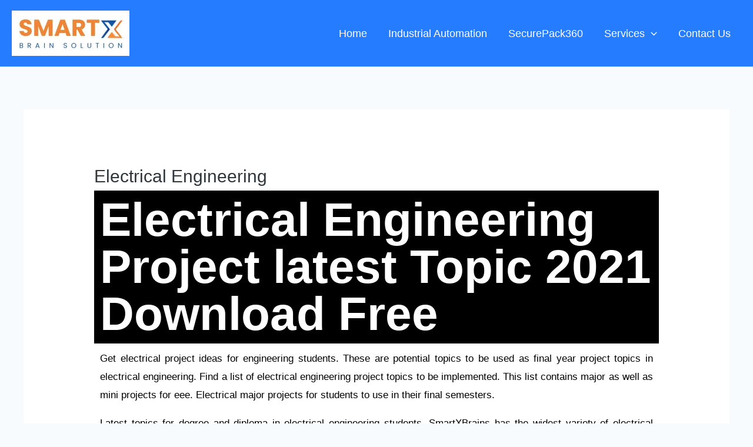

--- FILE ---
content_type: text/html; charset=UTF-8
request_url: https://smartxbrains.in/electrical-engineering/
body_size: 112268
content:
<!DOCTYPE html><html lang="en-US"><head><script data-no-optimize="1">var litespeed_docref=sessionStorage.getItem("litespeed_docref");litespeed_docref&&(Object.defineProperty(document,"referrer",{get:function(){return litespeed_docref}}),sessionStorage.removeItem("litespeed_docref"));</script> <meta charset="UTF-8"><meta name="viewport" content="width=device-width, initial-scale=1"><link rel="profile" href="https://gmpg.org/xfn/11"><meta name='robots' content='index, follow, max-image-preview:large, max-snippet:-1, max-video-preview:-1' /><title>Electrical Engineering - Free Projects Ideas and Abstracts</title><meta name="description" content="Free Projects Ideas and Abstracts for Electrical, Electronic, Electronics &amp; Telecommunication, Mechanicals and Components learning Portal" /><link rel="canonical" href="https://smartxbrains.in/electrical-engineering/" /><meta property="og:locale" content="en_US" /><meta property="og:type" content="article" /><meta property="og:title" content="Electrical Engineering - Free Projects Ideas and Abstracts" /><meta property="og:description" content="Free Projects Ideas and Abstracts for Electrical, Electronic, Electronics &amp; Telecommunication, Mechanicals and Components learning Portal" /><meta property="og:url" content="https://smartxbrains.in/electrical-engineering/" /><meta property="article:modified_time" content="2021-05-21T11:12:09+00:00" /><meta name="twitter:card" content="summary_large_image" /><meta name="twitter:label1" content="Est. reading time" /><meta name="twitter:data1" content="1 minute" /> <script type="application/ld+json" class="yoast-schema-graph">{"@context":"https://schema.org","@graph":[{"@type":"WebPage","@id":"https://smartxbrains.in/electrical-engineering/","url":"https://smartxbrains.in/electrical-engineering/","name":"Electrical Engineering - Free Projects Ideas and Abstracts","isPartOf":{"@id":"https://smartxbrains.in/#website"},"datePublished":"2021-05-18T07:43:00+00:00","dateModified":"2021-05-21T11:12:09+00:00","description":"Free Projects Ideas and Abstracts for Electrical, Electronic, Electronics & Telecommunication, Mechanicals and Components learning Portal","breadcrumb":{"@id":"https://smartxbrains.in/electrical-engineering/#breadcrumb"},"inLanguage":"en-US","potentialAction":[{"@type":"ReadAction","target":["https://smartxbrains.in/electrical-engineering/"]}]},{"@type":"BreadcrumbList","@id":"https://smartxbrains.in/electrical-engineering/#breadcrumb","itemListElement":[{"@type":"ListItem","position":1,"name":"Home","item":"https://smartxbrains.in/"},{"@type":"ListItem","position":2,"name":"Electrical Engineering"}]},{"@type":"WebSite","@id":"https://smartxbrains.in/#website","url":"https://smartxbrains.in/","name":"","description":"Brain Solution | An ISO 9001:2015 Certified","potentialAction":[{"@type":"SearchAction","target":{"@type":"EntryPoint","urlTemplate":"https://smartxbrains.in/?s={search_term_string}"},"query-input":"required name=search_term_string"}],"inLanguage":"en-US"}]}</script> <link rel='dns-prefetch' href='//www.googletagmanager.com' /><link rel='dns-prefetch' href='//fonts.googleapis.com' /><link rel="alternate" type="application/rss+xml" title=" &raquo; Feed" href="https://smartxbrains.in/feed/" /><link rel="alternate" type="application/rss+xml" title=" &raquo; Comments Feed" href="https://smartxbrains.in/comments/feed/" /><style>1{content-visibility:auto;contain-intrinsic-size:1px 1000px;}</style><link data-optimized="2" rel="stylesheet" href="https://smartxbrains.in/wp-content/litespeed/css/7e6ddeea9b8b16c2af18a45ba4868059.css?ver=125da" /><style id='astra-theme-css-inline-css'>:root{--ast-post-nav-space:0;--ast-container-default-xlg-padding:6.67em;--ast-container-default-lg-padding:5.67em;--ast-container-default-slg-padding:4.34em;--ast-container-default-md-padding:3.34em;--ast-container-default-sm-padding:6.67em;--ast-container-default-xs-padding:2.4em;--ast-container-default-xxs-padding:1.4em;--ast-code-block-background:#EEEEEE;--ast-comment-inputs-background:#FAFAFA;--ast-normal-container-width:1200px;--ast-narrow-container-width:750px;--ast-blog-title-font-weight:normal;--ast-blog-meta-weight:inherit;--ast-global-color-primary:var(--ast-global-color-5);--ast-global-color-secondary:var(--ast-global-color-4);--ast-global-color-alternate-background:var(--ast-global-color-7);--ast-global-color-subtle-background:var(--ast-global-color-6);--ast-bg-style-guide:#F8FAFC;--ast-shadow-style-guide:0px 0px 4px 0 #00000057;--ast-global-dark-bg-style:#fff;--ast-global-dark-lfs:#fbfbfb;--ast-widget-bg-color:#fafafa;--ast-wc-container-head-bg-color:#fbfbfb;--ast-title-layout-bg:#eeeeee;--ast-search-border-color:#e7e7e7;--ast-lifter-hover-bg:#e6e6e6;--ast-gallery-block-color:#000;--srfm-color-input-label:var(--ast-global-color-2);}html{font-size:112.5%;}a,.page-title{color:var(--ast-global-color-2);}a:hover,a:focus{color:var(--ast-global-color-1);}body,button,input,select,textarea,.ast-button,.ast-custom-button{font-family:'Roboto',sans-serif;font-weight:400;font-size:18px;font-size:1rem;}blockquote{color:var(--ast-global-color-3);}p,.entry-content p{margin-bottom:1em;}h1,.entry-content h1,h2,.entry-content h2,h3,.entry-content h3,h4,.entry-content h4,h5,.entry-content h5,h6,.entry-content h6,.site-title,.site-title a{font-family:'Inter',sans-serif;font-weight:600;line-height:1.1em;}.site-title{font-size:35px;font-size:1.9444444444444rem;display:none;}.site-header .site-description{font-size:15px;font-size:0.83333333333333rem;display:none;}.entry-title{font-size:40px;font-size:2.2222222222222rem;}.archive .ast-article-post .ast-article-inner,.blog .ast-article-post .ast-article-inner,.archive .ast-article-post .ast-article-inner:hover,.blog .ast-article-post .ast-article-inner:hover{overflow:hidden;}h1,.entry-content h1{font-size:80px;font-size:4.4444444444444rem;font-family:'Inter',sans-serif;line-height:1em;}h2,.entry-content h2{font-size:48px;font-size:2.6666666666667rem;font-family:'Inter',sans-serif;line-height:1.3em;}h3,.entry-content h3{font-size:32px;font-size:1.7777777777778rem;font-family:'Inter',sans-serif;line-height:1.3em;}h4,.entry-content h4{font-size:24px;font-size:1.3333333333333rem;line-height:1.2em;font-family:'Inter',sans-serif;}h5,.entry-content h5{font-size:20px;font-size:1.1111111111111rem;line-height:1.2em;font-family:'Inter',sans-serif;}h6,.entry-content h6{font-size:13px;font-size:0.72222222222222rem;line-height:1.25em;font-family:'Inter',sans-serif;}::selection{background-color:var(--ast-global-color-0);color:#000000;}body,h1,.entry-title a,.entry-content h1,h2,.entry-content h2,h3,.entry-content h3,h4,.entry-content h4,h5,.entry-content h5,h6,.entry-content h6{color:var(--ast-global-color-3);}.tagcloud a:hover,.tagcloud a:focus,.tagcloud a.current-item{color:#ffffff;border-color:var(--ast-global-color-2);background-color:var(--ast-global-color-2);}input:focus,input[type="text"]:focus,input[type="email"]:focus,input[type="url"]:focus,input[type="password"]:focus,input[type="reset"]:focus,input[type="search"]:focus,textarea:focus{border-color:var(--ast-global-color-2);}input[type="radio"]:checked,input[type=reset],input[type="checkbox"]:checked,input[type="checkbox"]:hover:checked,input[type="checkbox"]:focus:checked,input[type=range]::-webkit-slider-thumb{border-color:var(--ast-global-color-2);background-color:var(--ast-global-color-2);box-shadow:none;}.site-footer a:hover + .post-count,.site-footer a:focus + .post-count{background:var(--ast-global-color-2);border-color:var(--ast-global-color-2);}.single .nav-links .nav-previous,.single .nav-links .nav-next{color:var(--ast-global-color-2);}.entry-meta,.entry-meta *{line-height:1.45;color:var(--ast-global-color-2);}.entry-meta a:not(.ast-button):hover,.entry-meta a:not(.ast-button):hover *,.entry-meta a:not(.ast-button):focus,.entry-meta a:not(.ast-button):focus *,.page-links > .page-link,.page-links .page-link:hover,.post-navigation a:hover{color:var(--ast-global-color-1);}#cat option,.secondary .calendar_wrap thead a,.secondary .calendar_wrap thead a:visited{color:var(--ast-global-color-2);}.secondary .calendar_wrap #today,.ast-progress-val span{background:var(--ast-global-color-2);}.secondary a:hover + .post-count,.secondary a:focus + .post-count{background:var(--ast-global-color-2);border-color:var(--ast-global-color-2);}.calendar_wrap #today > a{color:#ffffff;}.page-links .page-link,.single .post-navigation a{color:var(--ast-global-color-2);}.ast-search-menu-icon .search-form button.search-submit{padding:0 4px;}.ast-search-menu-icon form.search-form{padding-right:0;}.ast-search-menu-icon.slide-search input.search-field{width:0;}.ast-header-search .ast-search-menu-icon.ast-dropdown-active .search-form,.ast-header-search .ast-search-menu-icon.ast-dropdown-active .search-field:focus{transition:all 0.2s;}.search-form input.search-field:focus{outline:none;}.wp-block-latest-posts > li > a{color:var(--ast-global-color-2);}.widget-title,.widget .wp-block-heading{font-size:25px;font-size:1.3888888888889rem;color:var(--ast-global-color-3);}.ast-search-menu-icon.slide-search a:focus-visible:focus-visible,.astra-search-icon:focus-visible,#close:focus-visible,a:focus-visible,.ast-menu-toggle:focus-visible,.site .skip-link:focus-visible,.wp-block-loginout input:focus-visible,.wp-block-search.wp-block-search__button-inside .wp-block-search__inside-wrapper,.ast-header-navigation-arrow:focus-visible,.ast-orders-table__row .ast-orders-table__cell:focus-visible,a#ast-apply-coupon:focus-visible,#ast-apply-coupon:focus-visible,#close:focus-visible,.button.search-submit:focus-visible,#search_submit:focus,.normal-search:focus-visible,.ast-header-account-wrap:focus-visible,.astra-cart-drawer-close:focus,.ast-single-variation:focus,.ast-button:focus{outline-style:dotted;outline-color:inherit;outline-width:thin;}input:focus,input[type="text"]:focus,input[type="email"]:focus,input[type="url"]:focus,input[type="password"]:focus,input[type="reset"]:focus,input[type="search"]:focus,input[type="number"]:focus,textarea:focus,.wp-block-search__input:focus,[data-section="section-header-mobile-trigger"] .ast-button-wrap .ast-mobile-menu-trigger-minimal:focus,.ast-mobile-popup-drawer.active .menu-toggle-close:focus,#ast-scroll-top:focus,#coupon_code:focus,#ast-coupon-code:focus{border-style:dotted;border-color:inherit;border-width:thin;}input{outline:none;}.ast-logo-title-inline .site-logo-img{padding-right:1em;}.site-logo-img img{ transition:all 0.2s linear;}body .ast-oembed-container *{position:absolute;top:0;width:100%;height:100%;left:0;}body .wp-block-embed-pocket-casts .ast-oembed-container *{position:unset;}.ast-single-post-featured-section + article {margin-top: 2em;}.site-content .ast-single-post-featured-section img {width: 100%;overflow: hidden;object-fit: cover;}.site > .ast-single-related-posts-container {margin-top: 0;}@media (min-width: 922px) {.ast-desktop .ast-container--narrow {max-width: var(--ast-narrow-container-width);margin: 0 auto;}}@media (max-width:921.9px){#ast-desktop-header{display:none;}}@media (min-width:922px){#ast-mobile-header{display:none;}}.wp-block-buttons.aligncenter{justify-content:center;}.wp-block-buttons .wp-block-button.is-style-outline .wp-block-button__link.wp-element-button,.ast-outline-button,.wp-block-uagb-buttons-child .uagb-buttons-repeater.ast-outline-button{border-color:var(--ast-global-color-0);border-top-width:2px;border-right-width:2px;border-bottom-width:2px;border-left-width:2px;font-family:'Inter',sans-serif;font-weight:600;font-size:15px;font-size:0.83333333333333rem;line-height:1em;border-top-left-radius:6px;border-top-right-radius:6px;border-bottom-right-radius:6px;border-bottom-left-radius:6px;}.wp-block-button.is-style-outline .wp-block-button__link:hover,.wp-block-buttons .wp-block-button.is-style-outline .wp-block-button__link:focus,.wp-block-buttons .wp-block-button.is-style-outline > .wp-block-button__link:not(.has-text-color):hover,.wp-block-buttons .wp-block-button.wp-block-button__link.is-style-outline:not(.has-text-color):hover,.ast-outline-button:hover,.ast-outline-button:focus,.wp-block-uagb-buttons-child .uagb-buttons-repeater.ast-outline-button:hover,.wp-block-uagb-buttons-child .uagb-buttons-repeater.ast-outline-button:focus{background-color:var(--ast-global-color-1);}.wp-block-button .wp-block-button__link.wp-element-button.is-style-outline:not(.has-background),.wp-block-button.is-style-outline>.wp-block-button__link.wp-element-button:not(.has-background),.ast-outline-button{background-color:var(--ast-global-color-0);}.entry-content[data-ast-blocks-layout] > figure{margin-bottom:1em;}@media (max-width:921px){.ast-separate-container #primary,.ast-separate-container #secondary{padding:1.5em 0;}#primary,#secondary{padding:1.5em 0;margin:0;}.ast-left-sidebar #content > .ast-container{display:flex;flex-direction:column-reverse;width:100%;}.ast-separate-container .ast-article-post,.ast-separate-container .ast-article-single{padding:1.5em 2.14em;}.ast-author-box img.avatar{margin:20px 0 0 0;}}@media (min-width:922px){.ast-separate-container.ast-right-sidebar #primary,.ast-separate-container.ast-left-sidebar #primary{border:0;}.search-no-results.ast-separate-container #primary{margin-bottom:4em;}}.elementor-widget-button .elementor-button{border-style:solid;text-decoration:none;border-top-width:0;border-right-width:0;border-left-width:0;border-bottom-width:0;}body .elementor-button.elementor-size-sm,body .elementor-button.elementor-size-xs,body .elementor-button.elementor-size-md,body .elementor-button.elementor-size-lg,body .elementor-button.elementor-size-xl,body .elementor-button{border-top-left-radius:6px;border-top-right-radius:6px;border-bottom-right-radius:6px;border-bottom-left-radius:6px;padding-top:16px;padding-right:32px;padding-bottom:16px;padding-left:32px;}.elementor-widget-button .elementor-button{border-color:var(--ast-global-color-0);background-color:var(--ast-global-color-0);}.elementor-widget-button .elementor-button:hover,.elementor-widget-button .elementor-button:focus{color:var(--ast-global-color-4);background-color:var(--ast-global-color-1);border-color:var(--ast-global-color-1);}.wp-block-button .wp-block-button__link ,.elementor-widget-button .elementor-button,.elementor-widget-button .elementor-button:visited{color:var(--ast-global-color-4);}.elementor-widget-button .elementor-button{font-family:'Inter',sans-serif;font-weight:600;font-size:15px;font-size:0.83333333333333rem;line-height:1em;text-transform:capitalize;}body .elementor-button.elementor-size-sm,body .elementor-button.elementor-size-xs,body .elementor-button.elementor-size-md,body .elementor-button.elementor-size-lg,body .elementor-button.elementor-size-xl,body .elementor-button{font-size:15px;font-size:0.83333333333333rem;}.wp-block-button .wp-block-button__link:hover,.wp-block-button .wp-block-button__link:focus{color:var(--ast-global-color-4);background-color:var(--ast-global-color-1);border-color:var(--ast-global-color-1);}.elementor-widget-heading h1.elementor-heading-title{line-height:1em;}.elementor-widget-heading h2.elementor-heading-title{line-height:1.3em;}.elementor-widget-heading h3.elementor-heading-title{line-height:1.3em;}.elementor-widget-heading h4.elementor-heading-title{line-height:1.2em;}.elementor-widget-heading h5.elementor-heading-title{line-height:1.2em;}.elementor-widget-heading h6.elementor-heading-title{line-height:1.25em;}.wp-block-button .wp-block-button__link,.wp-block-search .wp-block-search__button,body .wp-block-file .wp-block-file__button{border-color:var(--ast-global-color-0);background-color:var(--ast-global-color-0);color:var(--ast-global-color-4);font-family:'Inter',sans-serif;font-weight:600;line-height:1em;text-transform:capitalize;font-size:15px;font-size:0.83333333333333rem;border-top-left-radius:6px;border-top-right-radius:6px;border-bottom-right-radius:6px;border-bottom-left-radius:6px;padding-top:16px;padding-right:32px;padding-bottom:16px;padding-left:32px;}.menu-toggle,button,.ast-button,.ast-custom-button,.button,input#submit,input[type="button"],input[type="submit"],input[type="reset"],form[CLASS*="wp-block-search__"].wp-block-search .wp-block-search__inside-wrapper .wp-block-search__button,body .wp-block-file .wp-block-file__button{border-style:solid;border-top-width:0;border-right-width:0;border-left-width:0;border-bottom-width:0;color:var(--ast-global-color-4);border-color:var(--ast-global-color-0);background-color:var(--ast-global-color-0);padding-top:16px;padding-right:32px;padding-bottom:16px;padding-left:32px;font-family:'Inter',sans-serif;font-weight:600;font-size:15px;font-size:0.83333333333333rem;line-height:1em;text-transform:capitalize;border-top-left-radius:6px;border-top-right-radius:6px;border-bottom-right-radius:6px;border-bottom-left-radius:6px;}button:focus,.menu-toggle:hover,button:hover,.ast-button:hover,.ast-custom-button:hover .button:hover,.ast-custom-button:hover ,input[type=reset]:hover,input[type=reset]:focus,input#submit:hover,input#submit:focus,input[type="button"]:hover,input[type="button"]:focus,input[type="submit"]:hover,input[type="submit"]:focus,form[CLASS*="wp-block-search__"].wp-block-search .wp-block-search__inside-wrapper .wp-block-search__button:hover,form[CLASS*="wp-block-search__"].wp-block-search .wp-block-search__inside-wrapper .wp-block-search__button:focus,body .wp-block-file .wp-block-file__button:hover,body .wp-block-file .wp-block-file__button:focus{color:var(--ast-global-color-4);background-color:var(--ast-global-color-1);border-color:var(--ast-global-color-1);}@media (max-width:921px){.ast-mobile-header-stack .main-header-bar .ast-search-menu-icon{display:inline-block;}.ast-header-break-point.ast-header-custom-item-outside .ast-mobile-header-stack .main-header-bar .ast-search-icon{margin:0;}.ast-comment-avatar-wrap img{max-width:2.5em;}.ast-comment-meta{padding:0 1.8888em 1.3333em;}.ast-separate-container .ast-comment-list li.depth-1{padding:1.5em 2.14em;}.ast-separate-container .comment-respond{padding:2em 2.14em;}}@media (min-width:544px){.ast-container{max-width:100%;}}@media (max-width:544px){.ast-separate-container .ast-article-post,.ast-separate-container .ast-article-single,.ast-separate-container .comments-title,.ast-separate-container .ast-archive-description{padding:1.5em 1em;}.ast-separate-container #content .ast-container{padding-left:0.54em;padding-right:0.54em;}.ast-separate-container .ast-comment-list .bypostauthor{padding:.5em;}.ast-search-menu-icon.ast-dropdown-active .search-field{width:170px;}} #ast-mobile-header .ast-site-header-cart-li a{pointer-events:none;}body,.ast-separate-container{background-color:var(--ast-global-color-4);background-image:none;}@media (max-width:921px){.site-title{display:none;}.site-header .site-description{display:none;}h1,.entry-content h1{font-size:30px;}h2,.entry-content h2{font-size:25px;}h3,.entry-content h3{font-size:20px;}}@media (max-width:544px){.site-title{display:none;}.site-header .site-description{display:none;}h1,.entry-content h1{font-size:30px;}h2,.entry-content h2{font-size:25px;}h3,.entry-content h3{font-size:20px;}}@media (max-width:921px){html{font-size:102.6%;}}@media (max-width:544px){html{font-size:102.6%;}}@media (min-width:922px){.ast-container{max-width:1240px;}}@media (min-width:922px){.site-content .ast-container{display:flex;}}@media (max-width:921px){.site-content .ast-container{flex-direction:column;}}@media (min-width:922px){.main-header-menu .sub-menu .menu-item.ast-left-align-sub-menu:hover > .sub-menu,.main-header-menu .sub-menu .menu-item.ast-left-align-sub-menu.focus > .sub-menu{margin-left:-0px;}}.site .comments-area{padding-bottom:3em;}.footer-widget-area[data-section^="section-fb-html-"] .ast-builder-html-element{text-align:center;}.wp-block-file {display: flex;align-items: center;flex-wrap: wrap;justify-content: space-between;}.wp-block-pullquote {border: none;}.wp-block-pullquote blockquote::before {content: "\201D";font-family: "Helvetica",sans-serif;display: flex;transform: rotate( 180deg );font-size: 6rem;font-style: normal;line-height: 1;font-weight: bold;align-items: center;justify-content: center;}.has-text-align-right > blockquote::before {justify-content: flex-start;}.has-text-align-left > blockquote::before {justify-content: flex-end;}figure.wp-block-pullquote.is-style-solid-color blockquote {max-width: 100%;text-align: inherit;}:root {--wp--custom--ast-default-block-top-padding: 3em;--wp--custom--ast-default-block-right-padding: 3em;--wp--custom--ast-default-block-bottom-padding: 3em;--wp--custom--ast-default-block-left-padding: 3em;--wp--custom--ast-container-width: 1200px;--wp--custom--ast-content-width-size: 1200px;--wp--custom--ast-wide-width-size: calc(1200px + var(--wp--custom--ast-default-block-left-padding) + var(--wp--custom--ast-default-block-right-padding));}.ast-narrow-container {--wp--custom--ast-content-width-size: 750px;--wp--custom--ast-wide-width-size: 750px;}@media(max-width: 921px) {:root {--wp--custom--ast-default-block-top-padding: 3em;--wp--custom--ast-default-block-right-padding: 2em;--wp--custom--ast-default-block-bottom-padding: 3em;--wp--custom--ast-default-block-left-padding: 2em;}}@media(max-width: 544px) {:root {--wp--custom--ast-default-block-top-padding: 3em;--wp--custom--ast-default-block-right-padding: 1.5em;--wp--custom--ast-default-block-bottom-padding: 3em;--wp--custom--ast-default-block-left-padding: 1.5em;}}.entry-content > .wp-block-group,.entry-content > .wp-block-cover,.entry-content > .wp-block-columns {padding-top: var(--wp--custom--ast-default-block-top-padding);padding-right: var(--wp--custom--ast-default-block-right-padding);padding-bottom: var(--wp--custom--ast-default-block-bottom-padding);padding-left: var(--wp--custom--ast-default-block-left-padding);}.ast-plain-container.ast-no-sidebar .entry-content > .alignfull,.ast-page-builder-template .ast-no-sidebar .entry-content > .alignfull {margin-left: calc( -50vw + 50%);margin-right: calc( -50vw + 50%);max-width: 100vw;width: 100vw;}.ast-plain-container.ast-no-sidebar .entry-content .alignfull .alignfull,.ast-page-builder-template.ast-no-sidebar .entry-content .alignfull .alignfull,.ast-plain-container.ast-no-sidebar .entry-content .alignfull .alignwide,.ast-page-builder-template.ast-no-sidebar .entry-content .alignfull .alignwide,.ast-plain-container.ast-no-sidebar .entry-content .alignwide .alignfull,.ast-page-builder-template.ast-no-sidebar .entry-content .alignwide .alignfull,.ast-plain-container.ast-no-sidebar .entry-content .alignwide .alignwide,.ast-page-builder-template.ast-no-sidebar .entry-content .alignwide .alignwide,.ast-plain-container.ast-no-sidebar .entry-content .wp-block-column .alignfull,.ast-page-builder-template.ast-no-sidebar .entry-content .wp-block-column .alignfull,.ast-plain-container.ast-no-sidebar .entry-content .wp-block-column .alignwide,.ast-page-builder-template.ast-no-sidebar .entry-content .wp-block-column .alignwide {margin-left: auto;margin-right: auto;width: 100%;}[data-ast-blocks-layout] .wp-block-separator:not(.is-style-dots) {height: 0;}[data-ast-blocks-layout] .wp-block-separator {margin: 20px auto;}[data-ast-blocks-layout] .wp-block-separator:not(.is-style-wide):not(.is-style-dots) {max-width: 100px;}[data-ast-blocks-layout] .wp-block-separator.has-background {padding: 0;}.entry-content[data-ast-blocks-layout] > * {max-width: var(--wp--custom--ast-content-width-size);margin-left: auto;margin-right: auto;}.entry-content[data-ast-blocks-layout] > .alignwide {max-width: var(--wp--custom--ast-wide-width-size);}.entry-content[data-ast-blocks-layout] .alignfull {max-width: none;}.entry-content .wp-block-columns {margin-bottom: 0;}blockquote {margin: 1.5em;border-color: rgba(0,0,0,0.05);}.wp-block-quote:not(.has-text-align-right):not(.has-text-align-center) {border-left: 5px solid rgba(0,0,0,0.05);}.has-text-align-right > blockquote,blockquote.has-text-align-right {border-right: 5px solid rgba(0,0,0,0.05);}.has-text-align-left > blockquote,blockquote.has-text-align-left {border-left: 5px solid rgba(0,0,0,0.05);}.wp-block-site-tagline,.wp-block-latest-posts .read-more {margin-top: 15px;}.wp-block-loginout p label {display: block;}.wp-block-loginout p:not(.login-remember):not(.login-submit) input {width: 100%;}.wp-block-loginout input:focus {border-color: transparent;}.wp-block-loginout input:focus {outline: thin dotted;}.entry-content .wp-block-media-text .wp-block-media-text__content {padding: 0 0 0 8%;}.entry-content .wp-block-media-text.has-media-on-the-right .wp-block-media-text__content {padding: 0 8% 0 0;}.entry-content .wp-block-media-text.has-background .wp-block-media-text__content {padding: 8%;}.entry-content .wp-block-cover:not([class*="background-color"]):not(.has-text-color.has-link-color) .wp-block-cover__inner-container,.entry-content .wp-block-cover:not([class*="background-color"]) .wp-block-cover-image-text,.entry-content .wp-block-cover:not([class*="background-color"]) .wp-block-cover-text,.entry-content .wp-block-cover-image:not([class*="background-color"]) .wp-block-cover__inner-container,.entry-content .wp-block-cover-image:not([class*="background-color"]) .wp-block-cover-image-text,.entry-content .wp-block-cover-image:not([class*="background-color"]) .wp-block-cover-text {color: var(--ast-global-color-primary,var(--ast-global-color-5));}.wp-block-loginout .login-remember input {width: 1.1rem;height: 1.1rem;margin: 0 5px 4px 0;vertical-align: middle;}.wp-block-latest-posts > li > *:first-child,.wp-block-latest-posts:not(.is-grid) > li:first-child {margin-top: 0;}.entry-content > .wp-block-buttons,.entry-content > .wp-block-uagb-buttons {margin-bottom: 1.5em;}.wp-block-search__inside-wrapper .wp-block-search__input {padding: 0 10px;color: var(--ast-global-color-3);background: var(--ast-global-color-primary,var(--ast-global-color-5));border-color: var(--ast-border-color);}.wp-block-latest-posts .read-more {margin-bottom: 1.5em;}.wp-block-search__no-button .wp-block-search__inside-wrapper .wp-block-search__input {padding-top: 5px;padding-bottom: 5px;}.wp-block-latest-posts .wp-block-latest-posts__post-date,.wp-block-latest-posts .wp-block-latest-posts__post-author {font-size: 1rem;}.wp-block-latest-posts > li > *,.wp-block-latest-posts:not(.is-grid) > li {margin-top: 12px;margin-bottom: 12px;}.ast-page-builder-template .entry-content[data-ast-blocks-layout] > *,.ast-page-builder-template .entry-content[data-ast-blocks-layout] > .alignfull:not(.wp-block-group):not(.uagb-is-root-container) > * {max-width: none;}.ast-page-builder-template .entry-content[data-ast-blocks-layout] > .alignwide:not(.uagb-is-root-container) > * {max-width: var(--wp--custom--ast-wide-width-size);}.ast-page-builder-template .entry-content[data-ast-blocks-layout] > .inherit-container-width > *,.ast-page-builder-template .entry-content[data-ast-blocks-layout] > *:not(.wp-block-group):not(.uagb-is-root-container) > *,.entry-content[data-ast-blocks-layout] > .wp-block-cover .wp-block-cover__inner-container {max-width: var(--wp--custom--ast-content-width-size) ;margin-left: auto;margin-right: auto;}.entry-content[data-ast-blocks-layout] .wp-block-cover:not(.alignleft):not(.alignright) {width: auto;}@media(max-width: 1200px) {.ast-separate-container .entry-content > .alignfull,.ast-separate-container .entry-content[data-ast-blocks-layout] > .alignwide,.ast-plain-container .entry-content[data-ast-blocks-layout] > .alignwide,.ast-plain-container .entry-content .alignfull {margin-left: calc(-1 * min(var(--ast-container-default-xlg-padding),20px)) ;margin-right: calc(-1 * min(var(--ast-container-default-xlg-padding),20px));}}@media(min-width: 1201px) {.ast-separate-container .entry-content > .alignfull {margin-left: calc(-1 * var(--ast-container-default-xlg-padding) );margin-right: calc(-1 * var(--ast-container-default-xlg-padding) );}.ast-separate-container .entry-content[data-ast-blocks-layout] > .alignwide,.ast-plain-container .entry-content[data-ast-blocks-layout] > .alignwide {margin-left: calc(-1 * var(--wp--custom--ast-default-block-left-padding) );margin-right: calc(-1 * var(--wp--custom--ast-default-block-right-padding) );}}@media(min-width: 921px) {.ast-separate-container .entry-content .wp-block-group.alignwide:not(.inherit-container-width) > :where(:not(.alignleft):not(.alignright)),.ast-plain-container .entry-content .wp-block-group.alignwide:not(.inherit-container-width) > :where(:not(.alignleft):not(.alignright)) {max-width: calc( var(--wp--custom--ast-content-width-size) + 80px );}.ast-plain-container.ast-right-sidebar .entry-content[data-ast-blocks-layout] .alignfull,.ast-plain-container.ast-left-sidebar .entry-content[data-ast-blocks-layout] .alignfull {margin-left: -60px;margin-right: -60px;}}@media(min-width: 544px) {.entry-content > .alignleft {margin-right: 20px;}.entry-content > .alignright {margin-left: 20px;}}@media (max-width:544px){.wp-block-columns .wp-block-column:not(:last-child){margin-bottom:20px;}.wp-block-latest-posts{margin:0;}}@media( max-width: 600px ) {.entry-content .wp-block-media-text .wp-block-media-text__content,.entry-content .wp-block-media-text.has-media-on-the-right .wp-block-media-text__content {padding: 8% 0 0;}.entry-content .wp-block-media-text.has-background .wp-block-media-text__content {padding: 8%;}}.ast-page-builder-template .entry-header {padding-left: 0;}.ast-narrow-container .site-content .wp-block-uagb-image--align-full .wp-block-uagb-image__figure {max-width: 100%;margin-left: auto;margin-right: auto;}:root .has-ast-global-color-0-color{color:var(--ast-global-color-0);}:root .has-ast-global-color-0-background-color{background-color:var(--ast-global-color-0);}:root .wp-block-button .has-ast-global-color-0-color{color:var(--ast-global-color-0);}:root .wp-block-button .has-ast-global-color-0-background-color{background-color:var(--ast-global-color-0);}:root .has-ast-global-color-1-color{color:var(--ast-global-color-1);}:root .has-ast-global-color-1-background-color{background-color:var(--ast-global-color-1);}:root .wp-block-button .has-ast-global-color-1-color{color:var(--ast-global-color-1);}:root .wp-block-button .has-ast-global-color-1-background-color{background-color:var(--ast-global-color-1);}:root .has-ast-global-color-2-color{color:var(--ast-global-color-2);}:root .has-ast-global-color-2-background-color{background-color:var(--ast-global-color-2);}:root .wp-block-button .has-ast-global-color-2-color{color:var(--ast-global-color-2);}:root .wp-block-button .has-ast-global-color-2-background-color{background-color:var(--ast-global-color-2);}:root .has-ast-global-color-3-color{color:var(--ast-global-color-3);}:root .has-ast-global-color-3-background-color{background-color:var(--ast-global-color-3);}:root .wp-block-button .has-ast-global-color-3-color{color:var(--ast-global-color-3);}:root .wp-block-button .has-ast-global-color-3-background-color{background-color:var(--ast-global-color-3);}:root .has-ast-global-color-4-color{color:var(--ast-global-color-4);}:root .has-ast-global-color-4-background-color{background-color:var(--ast-global-color-4);}:root .wp-block-button .has-ast-global-color-4-color{color:var(--ast-global-color-4);}:root .wp-block-button .has-ast-global-color-4-background-color{background-color:var(--ast-global-color-4);}:root .has-ast-global-color-5-color{color:var(--ast-global-color-5);}:root .has-ast-global-color-5-background-color{background-color:var(--ast-global-color-5);}:root .wp-block-button .has-ast-global-color-5-color{color:var(--ast-global-color-5);}:root .wp-block-button .has-ast-global-color-5-background-color{background-color:var(--ast-global-color-5);}:root .has-ast-global-color-6-color{color:var(--ast-global-color-6);}:root .has-ast-global-color-6-background-color{background-color:var(--ast-global-color-6);}:root .wp-block-button .has-ast-global-color-6-color{color:var(--ast-global-color-6);}:root .wp-block-button .has-ast-global-color-6-background-color{background-color:var(--ast-global-color-6);}:root .has-ast-global-color-7-color{color:var(--ast-global-color-7);}:root .has-ast-global-color-7-background-color{background-color:var(--ast-global-color-7);}:root .wp-block-button .has-ast-global-color-7-color{color:var(--ast-global-color-7);}:root .wp-block-button .has-ast-global-color-7-background-color{background-color:var(--ast-global-color-7);}:root .has-ast-global-color-8-color{color:var(--ast-global-color-8);}:root .has-ast-global-color-8-background-color{background-color:var(--ast-global-color-8);}:root .wp-block-button .has-ast-global-color-8-color{color:var(--ast-global-color-8);}:root .wp-block-button .has-ast-global-color-8-background-color{background-color:var(--ast-global-color-8);}:root{--ast-global-color-0:#f45a2a;--ast-global-color-1:#257cff;--ast-global-color-2:#2f373d;--ast-global-color-3:#7e868c;--ast-global-color-4:#f8fbfe;--ast-global-color-5:#ffffff;--ast-global-color-6:#f45a2a;--ast-global-color-7:#f6fcff;--ast-global-color-8:#BFD1FF;}:root {--ast-border-color : #dddddd;}.ast-single-entry-banner {-js-display: flex;display: flex;flex-direction: column;justify-content: center;text-align: center;position: relative;background: var(--ast-title-layout-bg);}.ast-single-entry-banner[data-banner-layout="layout-1"] {max-width: 1200px;background: inherit;padding: 20px 0;}.ast-single-entry-banner[data-banner-width-type="custom"] {margin: 0 auto;width: 100%;}.ast-single-entry-banner + .site-content .entry-header {margin-bottom: 0;}.site .ast-author-avatar {--ast-author-avatar-size: ;}a.ast-underline-text {text-decoration: underline;}.ast-container > .ast-terms-link {position: relative;display: block;}a.ast-button.ast-badge-tax {padding: 4px 8px;border-radius: 3px;font-size: inherit;}header.entry-header .entry-title{font-size:30px;font-size:1.6666666666667rem;}header.entry-header > *:not(:last-child){margin-bottom:10px;}.ast-archive-entry-banner {-js-display: flex;display: flex;flex-direction: column;justify-content: center;text-align: center;position: relative;background: var(--ast-title-layout-bg);}.ast-archive-entry-banner[data-banner-width-type="custom"] {margin: 0 auto;width: 100%;}.ast-archive-entry-banner[data-banner-layout="layout-1"] {background: inherit;padding: 20px 0;text-align: left;}body.archive .ast-archive-description{max-width:1200px;width:100%;text-align:left;padding-top:3em;padding-right:3em;padding-bottom:3em;padding-left:3em;}body.archive .ast-archive-description .ast-archive-title,body.archive .ast-archive-description .ast-archive-title *{font-size:40px;font-size:2.2222222222222rem;}body.archive .ast-archive-description > *:not(:last-child){margin-bottom:10px;}@media (max-width:921px){body.archive .ast-archive-description{text-align:left;}}@media (max-width:544px){body.archive .ast-archive-description{text-align:left;}}.ast-breadcrumbs .trail-browse,.ast-breadcrumbs .trail-items,.ast-breadcrumbs .trail-items li{display:inline-block;margin:0;padding:0;border:none;background:inherit;text-indent:0;text-decoration:none;}.ast-breadcrumbs .trail-browse{font-size:inherit;font-style:inherit;font-weight:inherit;color:inherit;}.ast-breadcrumbs .trail-items{list-style:none;}.trail-items li::after{padding:0 0.3em;content:"\00bb";}.trail-items li:last-of-type::after{display:none;}h1,.entry-content h1,h2,.entry-content h2,h3,.entry-content h3,h4,.entry-content h4,h5,.entry-content h5,h6,.entry-content h6{color:var(--ast-global-color-2);}@media (max-width:921px){.ast-builder-grid-row-container.ast-builder-grid-row-tablet-3-firstrow .ast-builder-grid-row > *:first-child,.ast-builder-grid-row-container.ast-builder-grid-row-tablet-3-lastrow .ast-builder-grid-row > *:last-child{grid-column:1 / -1;}}@media (max-width:544px){.ast-builder-grid-row-container.ast-builder-grid-row-mobile-3-firstrow .ast-builder-grid-row > *:first-child,.ast-builder-grid-row-container.ast-builder-grid-row-mobile-3-lastrow .ast-builder-grid-row > *:last-child{grid-column:1 / -1;}}.ast-builder-layout-element[data-section="title_tagline"]{display:flex;}@media (max-width:921px){.ast-header-break-point .ast-builder-layout-element[data-section="title_tagline"]{display:flex;}}@media (max-width:544px){.ast-header-break-point .ast-builder-layout-element[data-section="title_tagline"]{display:flex;}}.ast-builder-menu-1{font-family:inherit;font-weight:inherit;}.ast-builder-menu-1 .sub-menu,.ast-builder-menu-1 .inline-on-mobile .sub-menu{border-top-width:2px;border-bottom-width:0px;border-right-width:0px;border-left-width:0px;border-color:var(--ast-global-color-0);border-style:solid;}.ast-builder-menu-1 .sub-menu .sub-menu{top:-2px;}.ast-builder-menu-1 .main-header-menu > .menu-item > .sub-menu,.ast-builder-menu-1 .main-header-menu > .menu-item > .astra-full-megamenu-wrapper{margin-top:0px;}.ast-desktop .ast-builder-menu-1 .main-header-menu > .menu-item > .sub-menu:before,.ast-desktop .ast-builder-menu-1 .main-header-menu > .menu-item > .astra-full-megamenu-wrapper:before{height:calc( 0px + 2px + 5px );}.ast-desktop .ast-builder-menu-1 .menu-item .sub-menu .menu-link{border-style:none;}@media (max-width:921px){.ast-builder-menu-1 .main-header-menu .menu-item > .menu-link{color:var(--ast-global-color-3);}.ast-builder-menu-1 .menu-item > .ast-menu-toggle{color:var(--ast-global-color-3);}.ast-builder-menu-1 .menu-item:hover > .menu-link,.ast-builder-menu-1 .inline-on-mobile .menu-item:hover > .ast-menu-toggle{color:var(--ast-global-color-1);}.ast-builder-menu-1 .menu-item:hover > .ast-menu-toggle{color:var(--ast-global-color-1);}.ast-builder-menu-1 .menu-item.current-menu-item > .menu-link,.ast-builder-menu-1 .inline-on-mobile .menu-item.current-menu-item > .ast-menu-toggle,.ast-builder-menu-1 .current-menu-ancestor > .menu-link,.ast-builder-menu-1 .current-menu-ancestor > .ast-menu-toggle{color:var(--ast-global-color-1);}.ast-builder-menu-1 .menu-item.current-menu-item > .ast-menu-toggle{color:var(--ast-global-color-1);}.ast-header-break-point .ast-builder-menu-1 .menu-item.menu-item-has-children > .ast-menu-toggle{top:0;}.ast-builder-menu-1 .inline-on-mobile .menu-item.menu-item-has-children > .ast-menu-toggle{right:-15px;}.ast-builder-menu-1 .menu-item-has-children > .menu-link:after{content:unset;}.ast-builder-menu-1 .main-header-menu > .menu-item > .sub-menu,.ast-builder-menu-1 .main-header-menu > .menu-item > .astra-full-megamenu-wrapper{margin-top:0;}}@media (max-width:544px){.ast-header-break-point .ast-builder-menu-1 .menu-item.menu-item-has-children > .ast-menu-toggle{top:0;}.ast-builder-menu-1 .main-header-menu > .menu-item > .sub-menu,.ast-builder-menu-1 .main-header-menu > .menu-item > .astra-full-megamenu-wrapper{margin-top:0;}}.ast-builder-menu-1{display:flex;}@media (max-width:921px){.ast-header-break-point .ast-builder-menu-1{display:flex;}}@media (max-width:544px){.ast-header-break-point .ast-builder-menu-1{display:flex;}}.site-below-footer-wrap{padding-top:20px;padding-bottom:20px;}.site-below-footer-wrap[data-section="section-below-footer-builder"]{background-color:#f5612b;background-image:none;min-height:80px;}.site-below-footer-wrap[data-section="section-below-footer-builder"] .ast-builder-grid-row{max-width:1200px;min-height:80px;margin-left:auto;margin-right:auto;}.site-below-footer-wrap[data-section="section-below-footer-builder"] .ast-builder-grid-row,.site-below-footer-wrap[data-section="section-below-footer-builder"] .site-footer-section{align-items:center;}.site-below-footer-wrap[data-section="section-below-footer-builder"].ast-footer-row-inline .site-footer-section{display:flex;margin-bottom:0;}.ast-builder-grid-row-full .ast-builder-grid-row{grid-template-columns:1fr;}@media (max-width:921px){.site-below-footer-wrap[data-section="section-below-footer-builder"].ast-footer-row-tablet-inline .site-footer-section{display:flex;margin-bottom:0;}.site-below-footer-wrap[data-section="section-below-footer-builder"].ast-footer-row-tablet-stack .site-footer-section{display:block;margin-bottom:10px;}.ast-builder-grid-row-container.ast-builder-grid-row-tablet-full .ast-builder-grid-row{grid-template-columns:1fr;}}@media (max-width:544px){.site-below-footer-wrap[data-section="section-below-footer-builder"].ast-footer-row-mobile-inline .site-footer-section{display:flex;margin-bottom:0;}.site-below-footer-wrap[data-section="section-below-footer-builder"].ast-footer-row-mobile-stack .site-footer-section{display:block;margin-bottom:10px;}.ast-builder-grid-row-container.ast-builder-grid-row-mobile-full .ast-builder-grid-row{grid-template-columns:1fr;}}.site-below-footer-wrap[data-section="section-below-footer-builder"]{margin-top:-40px;}@media (max-width:921px){.site-below-footer-wrap[data-section="section-below-footer-builder"]{padding-top:0px;padding-bottom:20px;padding-left:40px;padding-right:40px;}}@media (max-width:544px){.site-below-footer-wrap[data-section="section-below-footer-builder"]{padding-bottom:20px;padding-left:20px;padding-right:20px;}}.site-below-footer-wrap[data-section="section-below-footer-builder"]{display:grid;}@media (max-width:921px){.ast-header-break-point .site-below-footer-wrap[data-section="section-below-footer-builder"]{display:grid;}}@media (max-width:544px){.ast-header-break-point .site-below-footer-wrap[data-section="section-below-footer-builder"]{display:grid;}}.ast-builder-html-element img.alignnone{display:inline-block;}.ast-builder-html-element p:first-child{margin-top:0;}.ast-builder-html-element p:last-child{margin-bottom:0;}.ast-header-break-point .main-header-bar .ast-builder-html-element{line-height:1.85714285714286;}.footer-widget-area[data-section="section-fb-html-1"] .ast-builder-html-element{color:var(--ast-global-color-5);}.footer-widget-area[data-section="section-fb-html-1"]{display:block;}@media (max-width:921px){.ast-header-break-point .footer-widget-area[data-section="section-fb-html-1"]{display:block;}}@media (max-width:544px){.ast-header-break-point .footer-widget-area[data-section="section-fb-html-1"]{display:block;}}.footer-widget-area[data-section="section-fb-html-1"] .ast-builder-html-element{text-align:center;}@media (max-width:921px){.footer-widget-area[data-section="section-fb-html-1"] .ast-builder-html-element{text-align:center;}}@media (max-width:544px){.footer-widget-area[data-section="section-fb-html-1"] .ast-builder-html-element{text-align:center;}}.ast-social-stack-desktop .ast-builder-social-element,.ast-social-stack-tablet .ast-builder-social-element,.ast-social-stack-mobile .ast-builder-social-element {margin-top: 6px;margin-bottom: 6px;}.social-show-label-true .ast-builder-social-element {width: auto;padding: 0 0.4em;}[data-section^="section-fb-social-icons-"] .footer-social-inner-wrap {text-align: center;}.ast-footer-social-wrap {width: 100%;}.ast-footer-social-wrap .ast-builder-social-element:first-child {margin-left: 0;}.ast-footer-social-wrap .ast-builder-social-element:last-child {margin-right: 0;}.ast-header-social-wrap .ast-builder-social-element:first-child {margin-left: 0;}.ast-header-social-wrap .ast-builder-social-element:last-child {margin-right: 0;}.ast-builder-social-element {line-height: 1;color: var(--ast-global-color-2);background: transparent;vertical-align: middle;transition: all 0.01s;margin-left: 6px;margin-right: 6px;justify-content: center;align-items: center;}.ast-builder-social-element .social-item-label {padding-left: 6px;}.ast-footer-social-1-wrap .ast-builder-social-element,.ast-footer-social-1-wrap .social-show-label-true .ast-builder-social-element{margin-left:12.5px;margin-right:12.5px;}.ast-footer-social-1-wrap .ast-builder-social-element svg{width:35px;height:35px;}.ast-footer-social-1-wrap .ast-social-color-type-custom svg{fill:var(--ast-global-color-4);}.ast-footer-social-1-wrap .ast-social-color-type-custom .ast-builder-social-element:hover{color:var(--ast-global-color-1);}.ast-footer-social-1-wrap .ast-social-color-type-custom .ast-builder-social-element:hover svg{fill:var(--ast-global-color-1);}.ast-footer-social-1-wrap .ast-social-color-type-custom .social-item-label{color:var(--ast-global-color-4);}.ast-footer-social-1-wrap .ast-builder-social-element:hover .social-item-label{color:var(--ast-global-color-1);}[data-section="section-fb-social-icons-1"] .footer-social-inner-wrap{text-align:center;}@media (max-width:921px){[data-section="section-fb-social-icons-1"] .footer-social-inner-wrap{text-align:center;}}@media (max-width:544px){[data-section="section-fb-social-icons-1"] .footer-social-inner-wrap{text-align:center;}}.ast-builder-layout-element[data-section="section-fb-social-icons-1"]{display:flex;}@media (max-width:921px){.ast-header-break-point .ast-builder-layout-element[data-section="section-fb-social-icons-1"]{display:flex;}}@media (max-width:544px){.ast-header-break-point .ast-builder-layout-element[data-section="section-fb-social-icons-1"]{display:flex;}}.site-footer{background-color:var(--ast-global-color-5);background-image:none;}.site-primary-footer-wrap{padding-top:45px;padding-bottom:45px;}.site-primary-footer-wrap[data-section="section-primary-footer-builder"]{background-color:#f5612b;background-image:none;}.site-primary-footer-wrap[data-section="section-primary-footer-builder"] .ast-builder-grid-row{max-width:1200px;margin-left:auto;margin-right:auto;}.site-primary-footer-wrap[data-section="section-primary-footer-builder"] .ast-builder-grid-row,.site-primary-footer-wrap[data-section="section-primary-footer-builder"] .site-footer-section{align-items:center;}.site-primary-footer-wrap[data-section="section-primary-footer-builder"].ast-footer-row-inline .site-footer-section{display:flex;margin-bottom:0;}.ast-builder-grid-row-full .ast-builder-grid-row{grid-template-columns:1fr;}@media (max-width:921px){.site-primary-footer-wrap[data-section="section-primary-footer-builder"].ast-footer-row-tablet-inline .site-footer-section{display:flex;margin-bottom:0;}.site-primary-footer-wrap[data-section="section-primary-footer-builder"].ast-footer-row-tablet-stack .site-footer-section{display:block;margin-bottom:10px;}.ast-builder-grid-row-container.ast-builder-grid-row-tablet-full .ast-builder-grid-row{grid-template-columns:1fr;}}@media (max-width:544px){.site-primary-footer-wrap[data-section="section-primary-footer-builder"].ast-footer-row-mobile-inline .site-footer-section{display:flex;margin-bottom:0;}.site-primary-footer-wrap[data-section="section-primary-footer-builder"].ast-footer-row-mobile-stack .site-footer-section{display:block;margin-bottom:10px;}.ast-builder-grid-row-container.ast-builder-grid-row-mobile-full .ast-builder-grid-row{grid-template-columns:1fr;}}@media (max-width:921px){.site-primary-footer-wrap[data-section="section-primary-footer-builder"]{padding-top:60px;padding-bottom:60px;padding-left:30px;padding-right:30px;}}@media (max-width:544px){.site-primary-footer-wrap[data-section="section-primary-footer-builder"]{padding-top:40px;padding-left:20px;padding-right:20px;}}.site-primary-footer-wrap[data-section="section-primary-footer-builder"]{display:grid;}@media (max-width:921px){.ast-header-break-point .site-primary-footer-wrap[data-section="section-primary-footer-builder"]{display:grid;}}@media (max-width:544px){.ast-header-break-point .site-primary-footer-wrap[data-section="section-primary-footer-builder"]{display:grid;}}.elementor-widget-heading .elementor-heading-title{margin:0;}.elementor-page .ast-menu-toggle{color:unset !important;background:unset !important;}.elementor-post.elementor-grid-item.hentry{margin-bottom:0;}.woocommerce div.product .elementor-element.elementor-products-grid .related.products ul.products li.product,.elementor-element .elementor-wc-products .woocommerce[class*='columns-'] ul.products li.product{width:auto;margin:0;float:none;}body .elementor hr{background-color:#ccc;margin:0;}.ast-left-sidebar .elementor-section.elementor-section-stretched,.ast-right-sidebar .elementor-section.elementor-section-stretched{max-width:100%;left:0 !important;}.elementor-posts-container [CLASS*="ast-width-"]{width:100%;}.elementor-template-full-width .ast-container{display:block;}.elementor-screen-only,.screen-reader-text,.screen-reader-text span,.ui-helper-hidden-accessible{top:0 !important;}@media (max-width:544px){.elementor-element .elementor-wc-products .woocommerce[class*="columns-"] ul.products li.product{width:auto;margin:0;}.elementor-element .woocommerce .woocommerce-result-count{float:none;}}.ast-header-break-point .main-header-bar{border-bottom-width:1px;}@media (min-width:922px){.main-header-bar{border-bottom-width:1px;}}.main-header-menu .menu-item, #astra-footer-menu .menu-item, .main-header-bar .ast-masthead-custom-menu-items{-js-display:flex;display:flex;-webkit-box-pack:center;-webkit-justify-content:center;-moz-box-pack:center;-ms-flex-pack:center;justify-content:center;-webkit-box-orient:vertical;-webkit-box-direction:normal;-webkit-flex-direction:column;-moz-box-orient:vertical;-moz-box-direction:normal;-ms-flex-direction:column;flex-direction:column;}.main-header-menu > .menu-item > .menu-link, #astra-footer-menu > .menu-item > .menu-link{height:100%;-webkit-box-align:center;-webkit-align-items:center;-moz-box-align:center;-ms-flex-align:center;align-items:center;-js-display:flex;display:flex;}.ast-header-break-point .main-navigation ul .menu-item .menu-link .icon-arrow:first-of-type svg{top:.2em;margin-top:0px;margin-left:0px;width:.65em;transform:translate(0, -2px) rotateZ(270deg);}.ast-mobile-popup-content .ast-submenu-expanded > .ast-menu-toggle{transform:rotateX(180deg);overflow-y:auto;}@media (min-width:922px){.ast-builder-menu .main-navigation > ul > li:last-child a{margin-right:0;}}.ast-separate-container .ast-article-inner{background-color:transparent;background-image:none;}.ast-separate-container .ast-article-post{background-color:var(--ast-global-color-5);background-image:none;}.ast-separate-container .ast-article-single:not(.ast-related-post), .ast-separate-container .error-404, .ast-separate-container .no-results, .single.ast-separate-container  .ast-author-meta, .ast-separate-container .related-posts-title-wrapper, .ast-separate-container .comments-count-wrapper, .ast-box-layout.ast-plain-container .site-content, .ast-padded-layout.ast-plain-container .site-content, .ast-separate-container .ast-archive-description, .ast-separate-container .comments-area .comment-respond, .ast-separate-container .comments-area .ast-comment-list li, .ast-separate-container .comments-area .comments-title{background-color:var(--ast-global-color-5);background-image:none;}.ast-separate-container.ast-two-container #secondary .widget{background-color:var(--ast-global-color-5);background-image:none;}.ast-mobile-header-content > *,.ast-desktop-header-content > * {padding: 10px 0;height: auto;}.ast-mobile-header-content > *:first-child,.ast-desktop-header-content > *:first-child {padding-top: 10px;}.ast-mobile-header-content > .ast-builder-menu,.ast-desktop-header-content > .ast-builder-menu {padding-top: 0;}.ast-mobile-header-content > *:last-child,.ast-desktop-header-content > *:last-child {padding-bottom: 0;}.ast-mobile-header-content .ast-search-menu-icon.ast-inline-search label,.ast-desktop-header-content .ast-search-menu-icon.ast-inline-search label {width: 100%;}.ast-desktop-header-content .main-header-bar-navigation .ast-submenu-expanded > .ast-menu-toggle::before {transform: rotateX(180deg);}#ast-desktop-header .ast-desktop-header-content,.ast-mobile-header-content .ast-search-icon,.ast-desktop-header-content .ast-search-icon,.ast-mobile-header-wrap .ast-mobile-header-content,.ast-main-header-nav-open.ast-popup-nav-open .ast-mobile-header-wrap .ast-mobile-header-content,.ast-main-header-nav-open.ast-popup-nav-open .ast-desktop-header-content {display: none;}.ast-main-header-nav-open.ast-header-break-point #ast-desktop-header .ast-desktop-header-content,.ast-main-header-nav-open.ast-header-break-point .ast-mobile-header-wrap .ast-mobile-header-content {display: block;}.ast-desktop .ast-desktop-header-content .astra-menu-animation-slide-up > .menu-item > .sub-menu,.ast-desktop .ast-desktop-header-content .astra-menu-animation-slide-up > .menu-item .menu-item > .sub-menu,.ast-desktop .ast-desktop-header-content .astra-menu-animation-slide-down > .menu-item > .sub-menu,.ast-desktop .ast-desktop-header-content .astra-menu-animation-slide-down > .menu-item .menu-item > .sub-menu,.ast-desktop .ast-desktop-header-content .astra-menu-animation-fade > .menu-item > .sub-menu,.ast-desktop .ast-desktop-header-content .astra-menu-animation-fade > .menu-item .menu-item > .sub-menu {opacity: 1;visibility: visible;}.ast-hfb-header.ast-default-menu-enable.ast-header-break-point .ast-mobile-header-wrap .ast-mobile-header-content .main-header-bar-navigation {width: unset;margin: unset;}.ast-mobile-header-content.content-align-flex-end .main-header-bar-navigation .menu-item-has-children > .ast-menu-toggle,.ast-desktop-header-content.content-align-flex-end .main-header-bar-navigation .menu-item-has-children > .ast-menu-toggle {left: calc( 20px - 0.907em);right: auto;}.ast-mobile-header-content .ast-search-menu-icon,.ast-mobile-header-content .ast-search-menu-icon.slide-search,.ast-desktop-header-content .ast-search-menu-icon,.ast-desktop-header-content .ast-search-menu-icon.slide-search {width: 100%;position: relative;display: block;right: auto;transform: none;}.ast-mobile-header-content .ast-search-menu-icon.slide-search .search-form,.ast-mobile-header-content .ast-search-menu-icon .search-form,.ast-desktop-header-content .ast-search-menu-icon.slide-search .search-form,.ast-desktop-header-content .ast-search-menu-icon .search-form {right: 0;visibility: visible;opacity: 1;position: relative;top: auto;transform: none;padding: 0;display: block;overflow: hidden;}.ast-mobile-header-content .ast-search-menu-icon.ast-inline-search .search-field,.ast-mobile-header-content .ast-search-menu-icon .search-field,.ast-desktop-header-content .ast-search-menu-icon.ast-inline-search .search-field,.ast-desktop-header-content .ast-search-menu-icon .search-field {width: 100%;padding-right: 5.5em;}.ast-mobile-header-content .ast-search-menu-icon .search-submit,.ast-desktop-header-content .ast-search-menu-icon .search-submit {display: block;position: absolute;height: 100%;top: 0;right: 0;padding: 0 1em;border-radius: 0;}.ast-hfb-header.ast-default-menu-enable.ast-header-break-point .ast-mobile-header-wrap .ast-mobile-header-content .main-header-bar-navigation ul .sub-menu .menu-link {padding-left: 30px;}.ast-hfb-header.ast-default-menu-enable.ast-header-break-point .ast-mobile-header-wrap .ast-mobile-header-content .main-header-bar-navigation .sub-menu .menu-item .menu-item .menu-link {padding-left: 40px;}.ast-mobile-popup-drawer.active .ast-mobile-popup-inner{background-color:var(--ast-global-color-4);;}.ast-mobile-header-wrap .ast-mobile-header-content, .ast-desktop-header-content{background-color:var(--ast-global-color-4);;}.ast-mobile-popup-content > *, .ast-mobile-header-content > *, .ast-desktop-popup-content > *, .ast-desktop-header-content > *{padding-top:0px;padding-bottom:0px;}.content-align-flex-start .ast-builder-layout-element{justify-content:flex-start;}.content-align-flex-start .main-header-menu{text-align:left;}.ast-mobile-popup-drawer.active .menu-toggle-close{color:#3a3a3a;}.ast-mobile-header-wrap .ast-primary-header-bar,.ast-primary-header-bar .site-primary-header-wrap{min-height:80px;}.ast-desktop .ast-primary-header-bar .main-header-menu > .menu-item{line-height:80px;}.ast-header-break-point #masthead .ast-mobile-header-wrap .ast-primary-header-bar,.ast-header-break-point #masthead .ast-mobile-header-wrap .ast-below-header-bar,.ast-header-break-point #masthead .ast-mobile-header-wrap .ast-above-header-bar{padding-left:20px;padding-right:20px;}.ast-header-break-point .ast-primary-header-bar{border-bottom-width:1px;border-bottom-style:solid;}@media (min-width:922px){.ast-primary-header-bar{border-bottom-width:1px;border-bottom-style:solid;}}.ast-primary-header-bar{background-color:#216ad7;background-image:none;}.ast-primary-header-bar{display:block;}@media (max-width:921px){.ast-header-break-point .ast-primary-header-bar{display:grid;}}@media (max-width:544px){.ast-header-break-point .ast-primary-header-bar{display:grid;}}[data-section="section-header-mobile-trigger"] .ast-button-wrap .ast-mobile-menu-trigger-fill{color:var(--ast-global-color-0);border:none;background:var(--ast-global-color-5);border-top-left-radius:5px;border-top-right-radius:5px;border-bottom-right-radius:5px;border-bottom-left-radius:5px;}[data-section="section-header-mobile-trigger"] .ast-button-wrap .mobile-menu-toggle-icon .ast-mobile-svg{width:20px;height:20px;fill:var(--ast-global-color-0);}[data-section="section-header-mobile-trigger"] .ast-button-wrap .mobile-menu-wrap .mobile-menu{color:var(--ast-global-color-0);}:root{--e-global-color-astglobalcolor0:#f45a2a;--e-global-color-astglobalcolor1:#257cff;--e-global-color-astglobalcolor2:#2f373d;--e-global-color-astglobalcolor3:#7e868c;--e-global-color-astglobalcolor4:#f8fbfe;--e-global-color-astglobalcolor5:#ffffff;--e-global-color-astglobalcolor6:#f45a2a;--e-global-color-astglobalcolor7:#f6fcff;--e-global-color-astglobalcolor8:#BFD1FF;}</style><style id='global-styles-inline-css'>body{--wp--preset--color--black: #000000;--wp--preset--color--cyan-bluish-gray: #abb8c3;--wp--preset--color--white: #ffffff;--wp--preset--color--pale-pink: #f78da7;--wp--preset--color--vivid-red: #cf2e2e;--wp--preset--color--luminous-vivid-orange: #ff6900;--wp--preset--color--luminous-vivid-amber: #fcb900;--wp--preset--color--light-green-cyan: #7bdcb5;--wp--preset--color--vivid-green-cyan: #00d084;--wp--preset--color--pale-cyan-blue: #8ed1fc;--wp--preset--color--vivid-cyan-blue: #0693e3;--wp--preset--color--vivid-purple: #9b51e0;--wp--preset--color--ast-global-color-0: var(--ast-global-color-0);--wp--preset--color--ast-global-color-1: var(--ast-global-color-1);--wp--preset--color--ast-global-color-2: var(--ast-global-color-2);--wp--preset--color--ast-global-color-3: var(--ast-global-color-3);--wp--preset--color--ast-global-color-4: var(--ast-global-color-4);--wp--preset--color--ast-global-color-5: var(--ast-global-color-5);--wp--preset--color--ast-global-color-6: var(--ast-global-color-6);--wp--preset--color--ast-global-color-7: var(--ast-global-color-7);--wp--preset--color--ast-global-color-8: var(--ast-global-color-8);--wp--preset--gradient--vivid-cyan-blue-to-vivid-purple: linear-gradient(135deg,rgba(6,147,227,1) 0%,rgb(155,81,224) 100%);--wp--preset--gradient--light-green-cyan-to-vivid-green-cyan: linear-gradient(135deg,rgb(122,220,180) 0%,rgb(0,208,130) 100%);--wp--preset--gradient--luminous-vivid-amber-to-luminous-vivid-orange: linear-gradient(135deg,rgba(252,185,0,1) 0%,rgba(255,105,0,1) 100%);--wp--preset--gradient--luminous-vivid-orange-to-vivid-red: linear-gradient(135deg,rgba(255,105,0,1) 0%,rgb(207,46,46) 100%);--wp--preset--gradient--very-light-gray-to-cyan-bluish-gray: linear-gradient(135deg,rgb(238,238,238) 0%,rgb(169,184,195) 100%);--wp--preset--gradient--cool-to-warm-spectrum: linear-gradient(135deg,rgb(74,234,220) 0%,rgb(151,120,209) 20%,rgb(207,42,186) 40%,rgb(238,44,130) 60%,rgb(251,105,98) 80%,rgb(254,248,76) 100%);--wp--preset--gradient--blush-light-purple: linear-gradient(135deg,rgb(255,206,236) 0%,rgb(152,150,240) 100%);--wp--preset--gradient--blush-bordeaux: linear-gradient(135deg,rgb(254,205,165) 0%,rgb(254,45,45) 50%,rgb(107,0,62) 100%);--wp--preset--gradient--luminous-dusk: linear-gradient(135deg,rgb(255,203,112) 0%,rgb(199,81,192) 50%,rgb(65,88,208) 100%);--wp--preset--gradient--pale-ocean: linear-gradient(135deg,rgb(255,245,203) 0%,rgb(182,227,212) 50%,rgb(51,167,181) 100%);--wp--preset--gradient--electric-grass: linear-gradient(135deg,rgb(202,248,128) 0%,rgb(113,206,126) 100%);--wp--preset--gradient--midnight: linear-gradient(135deg,rgb(2,3,129) 0%,rgb(40,116,252) 100%);--wp--preset--font-size--small: 13px;--wp--preset--font-size--medium: 20px;--wp--preset--font-size--large: 36px;--wp--preset--font-size--x-large: 42px;--wp--preset--spacing--20: 0.44rem;--wp--preset--spacing--30: 0.67rem;--wp--preset--spacing--40: 1rem;--wp--preset--spacing--50: 1.5rem;--wp--preset--spacing--60: 2.25rem;--wp--preset--spacing--70: 3.38rem;--wp--preset--spacing--80: 5.06rem;--wp--preset--shadow--natural: 6px 6px 9px rgba(0, 0, 0, 0.2);--wp--preset--shadow--deep: 12px 12px 50px rgba(0, 0, 0, 0.4);--wp--preset--shadow--sharp: 6px 6px 0px rgba(0, 0, 0, 0.2);--wp--preset--shadow--outlined: 6px 6px 0px -3px rgba(255, 255, 255, 1), 6px 6px rgba(0, 0, 0, 1);--wp--preset--shadow--crisp: 6px 6px 0px rgba(0, 0, 0, 1);}body { margin: 0;--wp--style--global--content-size: var(--wp--custom--ast-content-width-size);--wp--style--global--wide-size: var(--wp--custom--ast-wide-width-size); }.wp-site-blocks > .alignleft { float: left; margin-right: 2em; }.wp-site-blocks > .alignright { float: right; margin-left: 2em; }.wp-site-blocks > .aligncenter { justify-content: center; margin-left: auto; margin-right: auto; }:where(.wp-site-blocks) > * { margin-block-start: 24px; margin-block-end: 0; }:where(.wp-site-blocks) > :first-child:first-child { margin-block-start: 0; }:where(.wp-site-blocks) > :last-child:last-child { margin-block-end: 0; }body { --wp--style--block-gap: 24px; }:where(body .is-layout-flow)  > :first-child:first-child{margin-block-start: 0;}:where(body .is-layout-flow)  > :last-child:last-child{margin-block-end: 0;}:where(body .is-layout-flow)  > *{margin-block-start: 24px;margin-block-end: 0;}:where(body .is-layout-constrained)  > :first-child:first-child{margin-block-start: 0;}:where(body .is-layout-constrained)  > :last-child:last-child{margin-block-end: 0;}:where(body .is-layout-constrained)  > *{margin-block-start: 24px;margin-block-end: 0;}:where(body .is-layout-flex) {gap: 24px;}:where(body .is-layout-grid) {gap: 24px;}body .is-layout-flow > .alignleft{float: left;margin-inline-start: 0;margin-inline-end: 2em;}body .is-layout-flow > .alignright{float: right;margin-inline-start: 2em;margin-inline-end: 0;}body .is-layout-flow > .aligncenter{margin-left: auto !important;margin-right: auto !important;}body .is-layout-constrained > .alignleft{float: left;margin-inline-start: 0;margin-inline-end: 2em;}body .is-layout-constrained > .alignright{float: right;margin-inline-start: 2em;margin-inline-end: 0;}body .is-layout-constrained > .aligncenter{margin-left: auto !important;margin-right: auto !important;}body .is-layout-constrained > :where(:not(.alignleft):not(.alignright):not(.alignfull)){max-width: var(--wp--style--global--content-size);margin-left: auto !important;margin-right: auto !important;}body .is-layout-constrained > .alignwide{max-width: var(--wp--style--global--wide-size);}body .is-layout-flex{display: flex;}body .is-layout-flex{flex-wrap: wrap;align-items: center;}body .is-layout-flex > *{margin: 0;}body .is-layout-grid{display: grid;}body .is-layout-grid > *{margin: 0;}body{padding-top: 0px;padding-right: 0px;padding-bottom: 0px;padding-left: 0px;}a:where(:not(.wp-element-button)){text-decoration: none;}.wp-element-button, .wp-block-button__link{background-color: #32373c;border-width: 0;color: #fff;font-family: inherit;font-size: inherit;line-height: inherit;padding: calc(0.667em + 2px) calc(1.333em + 2px);text-decoration: none;}.has-black-color{color: var(--wp--preset--color--black) !important;}.has-cyan-bluish-gray-color{color: var(--wp--preset--color--cyan-bluish-gray) !important;}.has-white-color{color: var(--wp--preset--color--white) !important;}.has-pale-pink-color{color: var(--wp--preset--color--pale-pink) !important;}.has-vivid-red-color{color: var(--wp--preset--color--vivid-red) !important;}.has-luminous-vivid-orange-color{color: var(--wp--preset--color--luminous-vivid-orange) !important;}.has-luminous-vivid-amber-color{color: var(--wp--preset--color--luminous-vivid-amber) !important;}.has-light-green-cyan-color{color: var(--wp--preset--color--light-green-cyan) !important;}.has-vivid-green-cyan-color{color: var(--wp--preset--color--vivid-green-cyan) !important;}.has-pale-cyan-blue-color{color: var(--wp--preset--color--pale-cyan-blue) !important;}.has-vivid-cyan-blue-color{color: var(--wp--preset--color--vivid-cyan-blue) !important;}.has-vivid-purple-color{color: var(--wp--preset--color--vivid-purple) !important;}.has-ast-global-color-0-color{color: var(--wp--preset--color--ast-global-color-0) !important;}.has-ast-global-color-1-color{color: var(--wp--preset--color--ast-global-color-1) !important;}.has-ast-global-color-2-color{color: var(--wp--preset--color--ast-global-color-2) !important;}.has-ast-global-color-3-color{color: var(--wp--preset--color--ast-global-color-3) !important;}.has-ast-global-color-4-color{color: var(--wp--preset--color--ast-global-color-4) !important;}.has-ast-global-color-5-color{color: var(--wp--preset--color--ast-global-color-5) !important;}.has-ast-global-color-6-color{color: var(--wp--preset--color--ast-global-color-6) !important;}.has-ast-global-color-7-color{color: var(--wp--preset--color--ast-global-color-7) !important;}.has-ast-global-color-8-color{color: var(--wp--preset--color--ast-global-color-8) !important;}.has-black-background-color{background-color: var(--wp--preset--color--black) !important;}.has-cyan-bluish-gray-background-color{background-color: var(--wp--preset--color--cyan-bluish-gray) !important;}.has-white-background-color{background-color: var(--wp--preset--color--white) !important;}.has-pale-pink-background-color{background-color: var(--wp--preset--color--pale-pink) !important;}.has-vivid-red-background-color{background-color: var(--wp--preset--color--vivid-red) !important;}.has-luminous-vivid-orange-background-color{background-color: var(--wp--preset--color--luminous-vivid-orange) !important;}.has-luminous-vivid-amber-background-color{background-color: var(--wp--preset--color--luminous-vivid-amber) !important;}.has-light-green-cyan-background-color{background-color: var(--wp--preset--color--light-green-cyan) !important;}.has-vivid-green-cyan-background-color{background-color: var(--wp--preset--color--vivid-green-cyan) !important;}.has-pale-cyan-blue-background-color{background-color: var(--wp--preset--color--pale-cyan-blue) !important;}.has-vivid-cyan-blue-background-color{background-color: var(--wp--preset--color--vivid-cyan-blue) !important;}.has-vivid-purple-background-color{background-color: var(--wp--preset--color--vivid-purple) !important;}.has-ast-global-color-0-background-color{background-color: var(--wp--preset--color--ast-global-color-0) !important;}.has-ast-global-color-1-background-color{background-color: var(--wp--preset--color--ast-global-color-1) !important;}.has-ast-global-color-2-background-color{background-color: var(--wp--preset--color--ast-global-color-2) !important;}.has-ast-global-color-3-background-color{background-color: var(--wp--preset--color--ast-global-color-3) !important;}.has-ast-global-color-4-background-color{background-color: var(--wp--preset--color--ast-global-color-4) !important;}.has-ast-global-color-5-background-color{background-color: var(--wp--preset--color--ast-global-color-5) !important;}.has-ast-global-color-6-background-color{background-color: var(--wp--preset--color--ast-global-color-6) !important;}.has-ast-global-color-7-background-color{background-color: var(--wp--preset--color--ast-global-color-7) !important;}.has-ast-global-color-8-background-color{background-color: var(--wp--preset--color--ast-global-color-8) !important;}.has-black-border-color{border-color: var(--wp--preset--color--black) !important;}.has-cyan-bluish-gray-border-color{border-color: var(--wp--preset--color--cyan-bluish-gray) !important;}.has-white-border-color{border-color: var(--wp--preset--color--white) !important;}.has-pale-pink-border-color{border-color: var(--wp--preset--color--pale-pink) !important;}.has-vivid-red-border-color{border-color: var(--wp--preset--color--vivid-red) !important;}.has-luminous-vivid-orange-border-color{border-color: var(--wp--preset--color--luminous-vivid-orange) !important;}.has-luminous-vivid-amber-border-color{border-color: var(--wp--preset--color--luminous-vivid-amber) !important;}.has-light-green-cyan-border-color{border-color: var(--wp--preset--color--light-green-cyan) !important;}.has-vivid-green-cyan-border-color{border-color: var(--wp--preset--color--vivid-green-cyan) !important;}.has-pale-cyan-blue-border-color{border-color: var(--wp--preset--color--pale-cyan-blue) !important;}.has-vivid-cyan-blue-border-color{border-color: var(--wp--preset--color--vivid-cyan-blue) !important;}.has-vivid-purple-border-color{border-color: var(--wp--preset--color--vivid-purple) !important;}.has-ast-global-color-0-border-color{border-color: var(--wp--preset--color--ast-global-color-0) !important;}.has-ast-global-color-1-border-color{border-color: var(--wp--preset--color--ast-global-color-1) !important;}.has-ast-global-color-2-border-color{border-color: var(--wp--preset--color--ast-global-color-2) !important;}.has-ast-global-color-3-border-color{border-color: var(--wp--preset--color--ast-global-color-3) !important;}.has-ast-global-color-4-border-color{border-color: var(--wp--preset--color--ast-global-color-4) !important;}.has-ast-global-color-5-border-color{border-color: var(--wp--preset--color--ast-global-color-5) !important;}.has-ast-global-color-6-border-color{border-color: var(--wp--preset--color--ast-global-color-6) !important;}.has-ast-global-color-7-border-color{border-color: var(--wp--preset--color--ast-global-color-7) !important;}.has-ast-global-color-8-border-color{border-color: var(--wp--preset--color--ast-global-color-8) !important;}.has-vivid-cyan-blue-to-vivid-purple-gradient-background{background: var(--wp--preset--gradient--vivid-cyan-blue-to-vivid-purple) !important;}.has-light-green-cyan-to-vivid-green-cyan-gradient-background{background: var(--wp--preset--gradient--light-green-cyan-to-vivid-green-cyan) !important;}.has-luminous-vivid-amber-to-luminous-vivid-orange-gradient-background{background: var(--wp--preset--gradient--luminous-vivid-amber-to-luminous-vivid-orange) !important;}.has-luminous-vivid-orange-to-vivid-red-gradient-background{background: var(--wp--preset--gradient--luminous-vivid-orange-to-vivid-red) !important;}.has-very-light-gray-to-cyan-bluish-gray-gradient-background{background: var(--wp--preset--gradient--very-light-gray-to-cyan-bluish-gray) !important;}.has-cool-to-warm-spectrum-gradient-background{background: var(--wp--preset--gradient--cool-to-warm-spectrum) !important;}.has-blush-light-purple-gradient-background{background: var(--wp--preset--gradient--blush-light-purple) !important;}.has-blush-bordeaux-gradient-background{background: var(--wp--preset--gradient--blush-bordeaux) !important;}.has-luminous-dusk-gradient-background{background: var(--wp--preset--gradient--luminous-dusk) !important;}.has-pale-ocean-gradient-background{background: var(--wp--preset--gradient--pale-ocean) !important;}.has-electric-grass-gradient-background{background: var(--wp--preset--gradient--electric-grass) !important;}.has-midnight-gradient-background{background: var(--wp--preset--gradient--midnight) !important;}.has-small-font-size{font-size: var(--wp--preset--font-size--small) !important;}.has-medium-font-size{font-size: var(--wp--preset--font-size--medium) !important;}.has-large-font-size{font-size: var(--wp--preset--font-size--large) !important;}.has-x-large-font-size{font-size: var(--wp--preset--font-size--x-large) !important;}
.wp-block-navigation a:where(:not(.wp-element-button)){color: inherit;}
.wp-block-pullquote{font-size: 1.5em;line-height: 1.6;}</style><link rel="preconnect" href="https://fonts.gstatic.com/" crossorigin><script id="wfco-utm-tracking-js-extra" type="litespeed/javascript">var wffnUtm={"utc_offset":"330","site_url":"https:\/\/smartxbrains.in","genericParamEvents":"{\"user_roles\":\"guest\",\"plugin\":\"Funnel Builder\"}","cookieKeys":["flt","timezone","is_mobile","browser","fbclid","gclid","referrer","fl_url"],"excludeDomain":["paypal.com","klarna.com","quickpay.net"]}</script> <!--[if IE]> <script src="https://smartxbrains.in/wp-content/themes/astra/assets/js/minified/flexibility.min.js" id="astra-flexibility-js"></script> <script id="astra-flexibility-js-after">flexibility(document.documentElement);</script> <![endif]--> <script type="litespeed/javascript" data-src="https://smartxbrains.in/wp-includes/js/jquery/jquery.min.js" id="jquery-core-js"></script> 
 <script type="litespeed/javascript" data-src="https://www.googletagmanager.com/gtag/js?id=GT-WPQT7RW" id="google_gtagjs-js"></script> <script id="google_gtagjs-js-after" type="litespeed/javascript">window.dataLayer=window.dataLayer||[];function gtag(){dataLayer.push(arguments)}
gtag("set","linker",{"domains":["smartxbrains.in"]});gtag("js",new Date());gtag("set","developer_id.dZTNiMT",!0);gtag("config","GT-WPQT7RW")</script> <script id="whp5300front.js2185-js-extra" type="litespeed/javascript">var whp_local_data={"add_url":"https:\/\/smartxbrains.in\/wp-admin\/post-new.php?post_type=event","ajaxurl":"https:\/\/smartxbrains.in\/wp-admin\/admin-ajax.php"}</script> <link rel="https://api.w.org/" href="https://smartxbrains.in/wp-json/" /><link rel="alternate" type="application/json" href="https://smartxbrains.in/wp-json/wp/v2/pages/3351" /><link rel="EditURI" type="application/rsd+xml" title="RSD" href="https://smartxbrains.in/xmlrpc.php?rsd" /><link rel='shortlink' href='https://smartxbrains.in/?p=3351' /><link rel="alternate" type="application/json+oembed" href="https://smartxbrains.in/wp-json/oembed/1.0/embed?url=https%3A%2F%2Fsmartxbrains.in%2Felectrical-engineering%2F" /><link rel="alternate" type="text/xml+oembed" href="https://smartxbrains.in/wp-json/oembed/1.0/embed?url=https%3A%2F%2Fsmartxbrains.in%2Felectrical-engineering%2F&#038;format=xml" /> <script type="litespeed/javascript" data-src="https://www.googletagmanager.com/gtag/js?id=UA-162859264-1"></script> <script type="litespeed/javascript">window.dataLayer=window.dataLayer||[];function gtag(){dataLayer.push(arguments)}
gtag('js',new Date());gtag('config','UA-162859264-1')</script> <meta name="generator" content="Site Kit by Google 1.164.0" /><meta name="google-adsense-platform-account" content="ca-host-pub-2644536267352236"><meta name="google-adsense-platform-domain" content="sitekit.withgoogle.com"><meta name="generator" content="Elementor 3.27.7; features: additional_custom_breakpoints; settings: css_print_method-external, google_font-enabled, font_display-auto"><style>.recentcomments a{display:inline !important;padding:0 !important;margin:0 !important;}</style><style>.e-con.e-parent:nth-of-type(n+4):not(.e-lazyloaded):not(.e-no-lazyload),
				.e-con.e-parent:nth-of-type(n+4):not(.e-lazyloaded):not(.e-no-lazyload) * {
					background-image: none !important;
				}
				@media screen and (max-height: 1024px) {
					.e-con.e-parent:nth-of-type(n+3):not(.e-lazyloaded):not(.e-no-lazyload),
					.e-con.e-parent:nth-of-type(n+3):not(.e-lazyloaded):not(.e-no-lazyload) * {
						background-image: none !important;
					}
				}
				@media screen and (max-height: 640px) {
					.e-con.e-parent:nth-of-type(n+2):not(.e-lazyloaded):not(.e-no-lazyload),
					.e-con.e-parent:nth-of-type(n+2):not(.e-lazyloaded):not(.e-no-lazyload) * {
						background-image: none !important;
					}
				}</style><link rel="icon" href="https://smartxbrains.in/wp-content/uploads/2020/04/favicon.ico" sizes="32x32" /><link rel="icon" href="https://smartxbrains.in/wp-content/uploads/2020/04/favicon.ico" sizes="192x192" /><link rel="apple-touch-icon" href="https://smartxbrains.in/wp-content/uploads/2020/04/favicon.ico" /><meta name="msapplication-TileImage" content="https://smartxbrains.in/wp-content/uploads/2020/04/favicon.ico" /><style id='ninja_table_custom_css_2939' type='text/css'>#footable_2939  {
    font-family: ;
    font-size: px;
    }

    
#footable_2939 td.ninja_column_0 { text-align: left; }#footable_2939 th.ninja_column_0 { text-align: start; }</style><style id="wp-custom-css">.page-title {
    color:  #f5612b;
}
#menu-item-14014{
	background-color:  #f5612b;
}
#menu-item-14015{
	background-color:  #f5612b;
}
a{
color: white;
}
a:hover{
	color: white;
}

 .ast-mobile-header-wrap .ast-primary-header-bar, .ast-primary-header-bar .site-primary-header-wrap {
    min-height: 80px;
    background-color: #257cff;
		min-width: 100%;
} 


 .blog .entry-title, .search .entry-title {
    line-height: 1.3;
    padding-top: 60px;
}

.ast-single-post .entry-header.ast-header-without-markup, .ast-single-post .entry-header.ast-no-title.ast-no-thumbnail {
    margin-bottom: 0;
/*     margin-top: 60px; */
}

header.entry-header > *:not(:last-child) {
    margin-bottom: 10px;
    margin-top: 50px;
}</style></head><body itemtype='https://schema.org/WebPage' itemscope='itemscope' class="page-template page-template-template-home-boxed page-template-template-home-boxed-php page page-id-3351 wp-custom-logo ast-desktop ast-separate-container ast-two-container ast-no-sidebar astra-4.11.8 group-blog ast-single-post ast-mobile-inherit-site-logo ast-inherit-site-logo-transparent ast-hfb-header ast-normal-title-enabled elementor-default elementor-kit-5 elementor-page elementor-page-3351"><a
class="skip-link screen-reader-text"
href="#content"
title="Skip to content">
Skip to content</a><div
class="hfeed site" id="page"><header
class="site-header ast-primary-submenu-animation-fade header-main-layout-1 ast-primary-menu-enabled ast-logo-title-inline ast-hide-custom-menu-mobile ast-builder-menu-toggle-icon ast-mobile-header-inline" id="masthead" itemtype="https://schema.org/WPHeader" itemscope="itemscope" itemid="#masthead"		><div id="ast-desktop-header" data-toggle-type="dropdown"><div class="ast-main-header-wrap main-header-bar-wrap "><div class="ast-primary-header-bar ast-primary-header main-header-bar site-header-focus-item" data-section="section-primary-header-builder"><div class="site-primary-header-wrap ast-builder-grid-row-container site-header-focus-item ast-container" data-section="section-primary-header-builder"><div class="ast-builder-grid-row ast-builder-grid-row-has-sides ast-builder-grid-row-no-center"><div class="site-header-primary-section-left site-header-section ast-flex site-header-section-left"><div class="ast-builder-layout-element ast-flex site-header-focus-item" data-section="title_tagline"><div
class="site-branding ast-site-identity" itemtype="https://schema.org/Organization" itemscope="itemscope"				>
<span class="site-logo-img"><a href="https://smartxbrains.in/" class="custom-logo-link" rel="home"><img data-lazyloaded="1" src="[data-uri]" width="200" height="77" data-src="https://smartxbrains.in/wp-content/uploads/2024/10/cropped-Untitled-200-x-100-px.png" class="custom-logo" alt="" decoding="async" /></a></span></div></div></div><div class="site-header-primary-section-right site-header-section ast-flex ast-grid-right-section"><div class="ast-builder-menu-1 ast-builder-menu ast-flex ast-builder-menu-1-focus-item ast-builder-layout-element site-header-focus-item" data-section="section-hb-menu-1"><div class="ast-main-header-bar-alignment"><div class="main-header-bar-navigation"><nav class="site-navigation ast-flex-grow-1 navigation-accessibility site-header-focus-item" id="primary-site-navigation-desktop" aria-label="Primary Site Navigation" itemtype="https://schema.org/SiteNavigationElement" itemscope="itemscope"><div class="main-navigation ast-inline-flex"><ul id="ast-hf-menu-1" class="main-header-menu ast-menu-shadow ast-nav-menu ast-flex  submenu-with-border astra-menu-animation-fade  stack-on-mobile"><li id="menu-item-194" class="menu-item menu-item-type-post_type menu-item-object-page menu-item-home menu-item-194"><a href="https://smartxbrains.in/" class="menu-link">Home</a></li><li id="menu-item-13988" class="menu-item menu-item-type-post_type menu-item-object-page menu-item-13988"><a href="https://smartxbrains.in/industrial-automation/" class="menu-link">Industrial Automation</a></li><li id="menu-item-16369" class="menu-item menu-item-type-post_type menu-item-object-page menu-item-16369"><a href="https://smartxbrains.in/securepack360/" class="menu-link">SecurePack360</a></li><li id="menu-item-14013" class="menu-item menu-item-type-custom menu-item-object-custom menu-item-has-children menu-item-14013"><a aria-expanded="false" href="#" class="menu-link">Services<span role="application" class="dropdown-menu-toggle ast-header-navigation-arrow" tabindex="0" aria-expanded="false" aria-label="Menu Toggle" aria-haspopup="true"><span class="ast-icon icon-arrow"><svg class="ast-arrow-svg" xmlns="http://www.w3.org/2000/svg" xmlns:xlink="http://www.w3.org/1999/xlink" version="1.1" x="0px" y="0px" width="26px" height="16.043px" viewBox="57 35.171 26 16.043" enable-background="new 57 35.171 26 16.043" xml:space="preserve">
<path d="M57.5,38.193l12.5,12.5l12.5-12.5l-2.5-2.5l-10,10l-10-10L57.5,38.193z" />
</svg></span></span></a><button class="ast-menu-toggle" aria-expanded="false"><span class="screen-reader-text">Menu Toggle</span><span class="ast-icon icon-arrow"><svg class="ast-arrow-svg" xmlns="http://www.w3.org/2000/svg" xmlns:xlink="http://www.w3.org/1999/xlink" version="1.1" x="0px" y="0px" width="26px" height="16.043px" viewBox="57 35.171 26 16.043" enable-background="new 57 35.171 26 16.043" xml:space="preserve">
<path d="M57.5,38.193l12.5,12.5l12.5-12.5l-2.5-2.5l-10,10l-10-10L57.5,38.193z" />
</svg></span></button><ul class="sub-menu"><li id="menu-item-14014" class="menu-item menu-item-type-post_type menu-item-object-page menu-item-14014"><a href="https://smartxbrains.in/inspection/" class="menu-link"><span class="ast-icon icon-arrow"><svg class="ast-arrow-svg" xmlns="http://www.w3.org/2000/svg" xmlns:xlink="http://www.w3.org/1999/xlink" version="1.1" x="0px" y="0px" width="26px" height="16.043px" viewBox="57 35.171 26 16.043" enable-background="new 57 35.171 26 16.043" xml:space="preserve">
<path d="M57.5,38.193l12.5,12.5l12.5-12.5l-2.5-2.5l-10,10l-10-10L57.5,38.193z" />
</svg></span>3rd Part Quality Inspection services</a></li><li id="menu-item-14015" class="menu-item menu-item-type-custom menu-item-object-custom menu-item-14015"><a href="https://joirem.com/" class="menu-link"><span class="ast-icon icon-arrow"><svg class="ast-arrow-svg" xmlns="http://www.w3.org/2000/svg" xmlns:xlink="http://www.w3.org/1999/xlink" version="1.1" x="0px" y="0px" width="26px" height="16.043px" viewBox="57 35.171 26 16.043" enable-background="new 57 35.171 26 16.043" xml:space="preserve">
<path d="M57.5,38.193l12.5,12.5l12.5-12.5l-2.5-2.5l-10,10l-10-10L57.5,38.193z" />
</svg></span>Research paper publication services</a></li></ul></li><li id="menu-item-13992" class="menu-item menu-item-type-post_type menu-item-object-page menu-item-13992"><a href="https://smartxbrains.in/contact-us/" class="menu-link">Contact Us</a></li></ul></div></nav></div></div></div></div></div></div></div></div></div><div id="ast-mobile-header" class="ast-mobile-header-wrap " data-type="dropdown"><div class="ast-main-header-wrap main-header-bar-wrap" ><div class="ast-primary-header-bar ast-primary-header main-header-bar site-primary-header-wrap site-header-focus-item ast-builder-grid-row-layout-default ast-builder-grid-row-tablet-layout-default ast-builder-grid-row-mobile-layout-default" data-section="section-transparent-header"><div class="ast-builder-grid-row ast-builder-grid-row-has-sides ast-builder-grid-row-no-center"><div class="site-header-primary-section-left site-header-section ast-flex site-header-section-left"><div class="ast-builder-layout-element ast-flex site-header-focus-item" data-section="title_tagline"><div
class="site-branding ast-site-identity" itemtype="https://schema.org/Organization" itemscope="itemscope"				>
<span class="site-logo-img"><a href="https://smartxbrains.in/" class="custom-logo-link" rel="home"><img data-lazyloaded="1" src="[data-uri]" width="200" height="77" data-src="https://smartxbrains.in/wp-content/uploads/2024/10/cropped-Untitled-200-x-100-px.png" class="custom-logo" alt="" decoding="async" /></a></span></div></div></div><div class="site-header-primary-section-right site-header-section ast-flex ast-grid-right-section"><div class="ast-builder-layout-element ast-flex site-header-focus-item" data-section="section-header-mobile-trigger"><div class="ast-button-wrap">
<button type="button" class="menu-toggle main-header-menu-toggle ast-mobile-menu-trigger-fill"   aria-expanded="false">
<span class="screen-reader-text">Main Menu</span>
<span class="mobile-menu-toggle-icon">
<span aria-hidden="true" class="ahfb-svg-iconset ast-inline-flex svg-baseline"><svg class='ast-mobile-svg ast-menu-svg' fill='currentColor' version='1.1' xmlns='http://www.w3.org/2000/svg' width='24' height='24' viewBox='0 0 24 24'><path d='M3 13h18c0.552 0 1-0.448 1-1s-0.448-1-1-1h-18c-0.552 0-1 0.448-1 1s0.448 1 1 1zM3 7h18c0.552 0 1-0.448 1-1s-0.448-1-1-1h-18c-0.552 0-1 0.448-1 1s0.448 1 1 1zM3 19h18c0.552 0 1-0.448 1-1s-0.448-1-1-1h-18c-0.552 0-1 0.448-1 1s0.448 1 1 1z'></path></svg></span><span aria-hidden="true" class="ahfb-svg-iconset ast-inline-flex svg-baseline"><svg class='ast-mobile-svg ast-close-svg' fill='currentColor' version='1.1' xmlns='http://www.w3.org/2000/svg' width='24' height='24' viewBox='0 0 24 24'><path d='M5.293 6.707l5.293 5.293-5.293 5.293c-0.391 0.391-0.391 1.024 0 1.414s1.024 0.391 1.414 0l5.293-5.293 5.293 5.293c0.391 0.391 1.024 0.391 1.414 0s0.391-1.024 0-1.414l-5.293-5.293 5.293-5.293c0.391-0.391 0.391-1.024 0-1.414s-1.024-0.391-1.414 0l-5.293 5.293-5.293-5.293c-0.391-0.391-1.024-0.391-1.414 0s-0.391 1.024 0 1.414z'></path></svg></span>					</span>
</button></div></div></div></div></div></div><div class="ast-mobile-header-content content-align-flex-start "><div class="ast-builder-menu-1 ast-builder-menu ast-flex ast-builder-menu-1-focus-item ast-builder-layout-element site-header-focus-item" data-section="section-hb-menu-1"><div class="ast-main-header-bar-alignment"><div class="main-header-bar-navigation"><nav class="site-navigation ast-flex-grow-1 navigation-accessibility site-header-focus-item" id="primary-site-navigation-mobile" aria-label="Primary Site Navigation" itemtype="https://schema.org/SiteNavigationElement" itemscope="itemscope"><div class="main-navigation ast-inline-flex"><ul id="ast-hf-menu-1" class="main-header-menu ast-menu-shadow ast-nav-menu ast-flex  submenu-with-border astra-menu-animation-fade  stack-on-mobile"><li class="menu-item menu-item-type-post_type menu-item-object-page menu-item-home menu-item-194"><a href="https://smartxbrains.in/" class="menu-link">Home</a></li><li class="menu-item menu-item-type-post_type menu-item-object-page menu-item-13988"><a href="https://smartxbrains.in/industrial-automation/" class="menu-link">Industrial Automation</a></li><li class="menu-item menu-item-type-post_type menu-item-object-page menu-item-16369"><a href="https://smartxbrains.in/securepack360/" class="menu-link">SecurePack360</a></li><li class="menu-item menu-item-type-custom menu-item-object-custom menu-item-has-children menu-item-14013"><a aria-expanded="false" href="#" class="menu-link">Services<span role="application" class="dropdown-menu-toggle ast-header-navigation-arrow" tabindex="0" aria-expanded="false" aria-label="Menu Toggle" aria-haspopup="true"><span class="ast-icon icon-arrow"><svg class="ast-arrow-svg" xmlns="http://www.w3.org/2000/svg" xmlns:xlink="http://www.w3.org/1999/xlink" version="1.1" x="0px" y="0px" width="26px" height="16.043px" viewBox="57 35.171 26 16.043" enable-background="new 57 35.171 26 16.043" xml:space="preserve">
<path d="M57.5,38.193l12.5,12.5l12.5-12.5l-2.5-2.5l-10,10l-10-10L57.5,38.193z" />
</svg></span></span></a><button class="ast-menu-toggle" aria-expanded="false"><span class="screen-reader-text">Menu Toggle</span><span class="ast-icon icon-arrow"><svg class="ast-arrow-svg" xmlns="http://www.w3.org/2000/svg" xmlns:xlink="http://www.w3.org/1999/xlink" version="1.1" x="0px" y="0px" width="26px" height="16.043px" viewBox="57 35.171 26 16.043" enable-background="new 57 35.171 26 16.043" xml:space="preserve">
<path d="M57.5,38.193l12.5,12.5l12.5-12.5l-2.5-2.5l-10,10l-10-10L57.5,38.193z" />
</svg></span></button><ul class="sub-menu"><li class="menu-item menu-item-type-post_type menu-item-object-page menu-item-14014"><a href="https://smartxbrains.in/inspection/" class="menu-link"><span class="ast-icon icon-arrow"><svg class="ast-arrow-svg" xmlns="http://www.w3.org/2000/svg" xmlns:xlink="http://www.w3.org/1999/xlink" version="1.1" x="0px" y="0px" width="26px" height="16.043px" viewBox="57 35.171 26 16.043" enable-background="new 57 35.171 26 16.043" xml:space="preserve">
<path d="M57.5,38.193l12.5,12.5l12.5-12.5l-2.5-2.5l-10,10l-10-10L57.5,38.193z" />
</svg></span>3rd Part Quality Inspection services</a></li><li class="menu-item menu-item-type-custom menu-item-object-custom menu-item-14015"><a href="https://joirem.com/" class="menu-link"><span class="ast-icon icon-arrow"><svg class="ast-arrow-svg" xmlns="http://www.w3.org/2000/svg" xmlns:xlink="http://www.w3.org/1999/xlink" version="1.1" x="0px" y="0px" width="26px" height="16.043px" viewBox="57 35.171 26 16.043" enable-background="new 57 35.171 26 16.043" xml:space="preserve">
<path d="M57.5,38.193l12.5,12.5l12.5-12.5l-2.5-2.5l-10,10l-10-10L57.5,38.193z" />
</svg></span>Research paper publication services</a></li></ul></li><li class="menu-item menu-item-type-post_type menu-item-object-page menu-item-13992"><a href="https://smartxbrains.in/contact-us/" class="menu-link">Contact Us</a></li></ul></div></nav></div></div></div></div></div></header><div id="content" class="site-content"><div class="ast-container"><div id="primary" class="content-area primary"><main id="main" class="site-main"><article
class="post-3351 page type-page status-publish ast-article-single" id="post-3351" itemtype="https://schema.org/CreativeWork" itemscope="itemscope"><header class="entry-header ast-header-without-markup"><h1 class="entry-title" itemprop="headline">Electrical Engineering</h1></header><div class="entry-content clear"
itemprop="text"><div data-elementor-type="wp-page" data-elementor-id="3351" class="elementor elementor-3351"><section class="elementor-section elementor-top-section elementor-element elementor-element-b7e26e0 elementor-section-height-min-height elementor-section-boxed elementor-section-height-default elementor-section-items-middle" data-id="b7e26e0" data-element_type="section" data-settings="{&quot;background_background&quot;:&quot;classic&quot;}"><div class="elementor-container elementor-column-gap-default"><div class="elementor-column elementor-col-100 elementor-top-column elementor-element elementor-element-6472511" data-id="6472511" data-element_type="column"><div class="elementor-widget-wrap elementor-element-populated"><div class="elementor-element elementor-element-a2ee32e elementor-widget elementor-widget-heading" data-id="a2ee32e" data-element_type="widget" data-widget_type="heading.default"><div class="elementor-widget-container"><h1 class="elementor-heading-title elementor-size-default">Electrical Engineering Project latest Topic 2021 Download Free</h1></div></div></div></div></div></section><section class="elementor-section elementor-top-section elementor-element elementor-element-91f7c81 elementor-section-boxed elementor-section-height-default elementor-section-height-default" data-id="91f7c81" data-element_type="section"><div class="elementor-container elementor-column-gap-default"><div class="elementor-column elementor-col-100 elementor-top-column elementor-element elementor-element-31c4214" data-id="31c4214" data-element_type="column"><div class="elementor-widget-wrap elementor-element-populated"><div class="elementor-element elementor-element-22b2c75 elementor-widget elementor-widget-text-editor" data-id="22b2c75" data-element_type="widget" data-widget_type="text-editor.default"><div class="elementor-widget-container"><p>Get electrical project ideas for engineering students. These are potential topics to be used as final year project topics in electrical engineering. Find a list of electrical engineering project topics to be implemented. This list contains major as well as mini projects for eee. Electrical major projects for students to use in their final semesters. </p><p>Latest topics for degree and diploma in electrical engineering students. SmartXBrains has the widest variety of electrical engineering project ideas which are updated every week. Get new and innovative electrical engineering project ideas that have been researched and put up here for students to choose as their final year project topics. Browse through our variety of mini and major projects for electrical engineering:</p></div></div><div class="elementor-element elementor-element-2e2f071 elementor-widget-divider--view-line elementor-widget elementor-widget-divider" data-id="2e2f071" data-element_type="widget" data-widget_type="divider.default"><div class="elementor-widget-container"><div class="elementor-divider">
<span class="elementor-divider-separator">
</span></div></div></div></div></div></div></section><section class="elementor-section elementor-top-section elementor-element elementor-element-9d95db0 elementor-section-boxed elementor-section-height-default elementor-section-height-default" data-id="9d95db0" data-element_type="section"><div class="elementor-container elementor-column-gap-default"><div class="elementor-column elementor-col-100 elementor-top-column elementor-element elementor-element-d757cac" data-id="d757cac" data-element_type="column"><div class="elementor-widget-wrap elementor-element-populated"><div class="elementor-element elementor-element-5748563 elementor-widget elementor-widget-shortcode" data-id="5748563" data-element_type="widget" data-widget_type="shortcode.default"><div class="elementor-widget-container"><div class="elementor-shortcode"><div id="footable_parent_2939"
class=" footable_parent ninja_table_wrapper loading_ninja_table wp_table_data_press_parent semantic_ui colored_table"><table data-ninja_table_instance="ninja_table_instance_0" data-footable_id="2939" data-filter-delay="1000" aria-label="Electrical Engineering"            id="footable_2939"
data-unique_identifier="ninja_table_unique_id_1595386363_2939"
class=" foo-table ninja_footable foo_table_2939 ninja_table_unique_id_1595386363_2939 ui table  grey nt_type_legacy_table fixed selectable striped vertical_centered inverted footable-paging-right"><colgroup><col class="ninja_column_0 "><col class="ninja_column_1 xs sm"></colgroup><thead><tr class="footable-header"><th scope="col"  class="ninja_column_0 ninja_clmn_nm_project_name ">Project Name</th><th scope="col"  class="ninja_column_1 ninja_clmn_nm_action xs sm">Action</th></tr></thead><tbody><tr data-row_id="1720" class="ninja_table_row_0 nt_row_id_1720"><td>WOMEN SAFETY DEVICE (SAFETY USING GPS, GSM, SHOCK, SIREN AND LED), Ready Kit, 100% Tested</td><td><div class=""><a href="https://smartxbrains.in/women-safety-device-safety-using-gps-gsm-shock-siren-and-led-ready-kit-100-tested/" target="_self" class="emd_dl_orange">Download</a></div><style type="text/css">.emd_dl_orange {
        -moz-box-shadow:inset 0px 1px 0px 0px #fce2c1;
        -webkit-box-shadow:inset 0px 1px 0px 0px #fce2c1;
        box-shadow:inset 0px 1px 0px 0px #fce2c1;
        background:-webkit-gradient( linear, left top, left bottom, color-stop(0.05, #ffc477), color-stop(1, #fb9e25) );
        background:-moz-linear-gradient( center top, #ffc477 5%, #fb9e25 100% );
        filter:progid:DXImageTransform.Microsoft.gradient(startColorstr='#ffc477', endColorstr='#fb9e25');
        background-color:#ffc477;
        -webkit-border-top-left-radius:0px;
        -moz-border-radius-topleft:0px;
        border-top-left-radius:0px;
        -webkit-border-top-right-radius:0px;
        -moz-border-radius-topright:0px;
        border-top-right-radius:0px;
        -webkit-border-bottom-right-radius:0px;
        -moz-border-radius-bottomright:0px;
        border-bottom-right-radius:0px;
        -webkit-border-bottom-left-radius:0px;
        -moz-border-radius-bottomleft:0px;
        border-bottom-left-radius:0px;
        text-indent:0;
        border:1px solid #eeb44f;
        display:inline-block;
        color:#ffffff !important;
        font-family:Georgia;
        font-size:15px;
        font-weight:bold;
        font-style:normal;
        height:41px;
        line-height:41px;
        width:153px;
        text-decoration:none;
        text-align:center;
        text-shadow:1px 1px 0px #cc9f52;
    }
    .emd_dl_orange:hover {
        background:-webkit-gradient( linear, left top, left bottom, color-stop(0.05, #fb9e25), color-stop(1, #ffc477) );
        background:-moz-linear-gradient( center top, #fb9e25 5%, #ffc477 100% );
        filter:progid:DXImageTransform.Microsoft.gradient(startColorstr='#fb9e25', endColorstr='#ffc477');
        background-color:#fb9e25;
    }.emd_dl_orange:active {
        position:relative;
        top:1px;
    }</style></td></tr><tr data-row_id="1719" class="ninja_table_row_1 nt_row_id_1719"><td>Water Monitoring System Embedded with Internet of Things (IoT), Ready Kit, 100% Tested</td><td><div class=""><a href="https://smartxbrains.in/water-monitoring-system-embedded-with-internet-of-things-iot-ready-kit-100-tested/" target="_self" class="emd_dl_orange">Download</a></div><style type="text/css">.emd_dl_orange {
        -moz-box-shadow:inset 0px 1px 0px 0px #fce2c1;
        -webkit-box-shadow:inset 0px 1px 0px 0px #fce2c1;
        box-shadow:inset 0px 1px 0px 0px #fce2c1;
        background:-webkit-gradient( linear, left top, left bottom, color-stop(0.05, #ffc477), color-stop(1, #fb9e25) );
        background:-moz-linear-gradient( center top, #ffc477 5%, #fb9e25 100% );
        filter:progid:DXImageTransform.Microsoft.gradient(startColorstr='#ffc477', endColorstr='#fb9e25');
        background-color:#ffc477;
        -webkit-border-top-left-radius:0px;
        -moz-border-radius-topleft:0px;
        border-top-left-radius:0px;
        -webkit-border-top-right-radius:0px;
        -moz-border-radius-topright:0px;
        border-top-right-radius:0px;
        -webkit-border-bottom-right-radius:0px;
        -moz-border-radius-bottomright:0px;
        border-bottom-right-radius:0px;
        -webkit-border-bottom-left-radius:0px;
        -moz-border-radius-bottomleft:0px;
        border-bottom-left-radius:0px;
        text-indent:0;
        border:1px solid #eeb44f;
        display:inline-block;
        color:#ffffff !important;
        font-family:Georgia;
        font-size:15px;
        font-weight:bold;
        font-style:normal;
        height:41px;
        line-height:41px;
        width:153px;
        text-decoration:none;
        text-align:center;
        text-shadow:1px 1px 0px #cc9f52;
    }
    .emd_dl_orange:hover {
        background:-webkit-gradient( linear, left top, left bottom, color-stop(0.05, #fb9e25), color-stop(1, #ffc477) );
        background:-moz-linear-gradient( center top, #fb9e25 5%, #ffc477 100% );
        filter:progid:DXImageTransform.Microsoft.gradient(startColorstr='#fb9e25', endColorstr='#ffc477');
        background-color:#fb9e25;
    }.emd_dl_orange:active {
        position:relative;
        top:1px;
    }</style></td></tr><tr data-row_id="1718" class="ninja_table_row_2 nt_row_id_1718"><td>Voltage Source Inverters Control using PWM/SVPWM For Adjustable Speed Drive Applications, Ready Kit, 100% Tested</td><td><div class=""><a href="https://smartxbrains.in/voltage-source-inverters-control-using-pwm-svpwm-for-adjustable-speed-drive-applications-ready-kit-100-tested/" target="_self" class="emd_dl_orange">Download</a></div><style type="text/css">.emd_dl_orange {
        -moz-box-shadow:inset 0px 1px 0px 0px #fce2c1;
        -webkit-box-shadow:inset 0px 1px 0px 0px #fce2c1;
        box-shadow:inset 0px 1px 0px 0px #fce2c1;
        background:-webkit-gradient( linear, left top, left bottom, color-stop(0.05, #ffc477), color-stop(1, #fb9e25) );
        background:-moz-linear-gradient( center top, #ffc477 5%, #fb9e25 100% );
        filter:progid:DXImageTransform.Microsoft.gradient(startColorstr='#ffc477', endColorstr='#fb9e25');
        background-color:#ffc477;
        -webkit-border-top-left-radius:0px;
        -moz-border-radius-topleft:0px;
        border-top-left-radius:0px;
        -webkit-border-top-right-radius:0px;
        -moz-border-radius-topright:0px;
        border-top-right-radius:0px;
        -webkit-border-bottom-right-radius:0px;
        -moz-border-radius-bottomright:0px;
        border-bottom-right-radius:0px;
        -webkit-border-bottom-left-radius:0px;
        -moz-border-radius-bottomleft:0px;
        border-bottom-left-radius:0px;
        text-indent:0;
        border:1px solid #eeb44f;
        display:inline-block;
        color:#ffffff !important;
        font-family:Georgia;
        font-size:15px;
        font-weight:bold;
        font-style:normal;
        height:41px;
        line-height:41px;
        width:153px;
        text-decoration:none;
        text-align:center;
        text-shadow:1px 1px 0px #cc9f52;
    }
    .emd_dl_orange:hover {
        background:-webkit-gradient( linear, left top, left bottom, color-stop(0.05, #fb9e25), color-stop(1, #ffc477) );
        background:-moz-linear-gradient( center top, #fb9e25 5%, #ffc477 100% );
        filter:progid:DXImageTransform.Microsoft.gradient(startColorstr='#fb9e25', endColorstr='#ffc477');
        background-color:#fb9e25;
    }.emd_dl_orange:active {
        position:relative;
        top:1px;
    }</style></td></tr><tr data-row_id="1717" class="ninja_table_row_3 nt_row_id_1717"><td>Vehicle Security Systems using Face Recognition based on Internet of Things, Ready Kit, 100% Tested</td><td><div class=""><a href="https://smartxbrains.in/vehicle-security-systems-using-face-recognition-based-on-internet-of-things-ready-kit-100-tested/" target="_self" class="emd_dl_orange">Download</a></div><style type="text/css">.emd_dl_orange {
        -moz-box-shadow:inset 0px 1px 0px 0px #fce2c1;
        -webkit-box-shadow:inset 0px 1px 0px 0px #fce2c1;
        box-shadow:inset 0px 1px 0px 0px #fce2c1;
        background:-webkit-gradient( linear, left top, left bottom, color-stop(0.05, #ffc477), color-stop(1, #fb9e25) );
        background:-moz-linear-gradient( center top, #ffc477 5%, #fb9e25 100% );
        filter:progid:DXImageTransform.Microsoft.gradient(startColorstr='#ffc477', endColorstr='#fb9e25');
        background-color:#ffc477;
        -webkit-border-top-left-radius:0px;
        -moz-border-radius-topleft:0px;
        border-top-left-radius:0px;
        -webkit-border-top-right-radius:0px;
        -moz-border-radius-topright:0px;
        border-top-right-radius:0px;
        -webkit-border-bottom-right-radius:0px;
        -moz-border-radius-bottomright:0px;
        border-bottom-right-radius:0px;
        -webkit-border-bottom-left-radius:0px;
        -moz-border-radius-bottomleft:0px;
        border-bottom-left-radius:0px;
        text-indent:0;
        border:1px solid #eeb44f;
        display:inline-block;
        color:#ffffff !important;
        font-family:Georgia;
        font-size:15px;
        font-weight:bold;
        font-style:normal;
        height:41px;
        line-height:41px;
        width:153px;
        text-decoration:none;
        text-align:center;
        text-shadow:1px 1px 0px #cc9f52;
    }
    .emd_dl_orange:hover {
        background:-webkit-gradient( linear, left top, left bottom, color-stop(0.05, #fb9e25), color-stop(1, #ffc477) );
        background:-moz-linear-gradient( center top, #fb9e25 5%, #ffc477 100% );
        filter:progid:DXImageTransform.Microsoft.gradient(startColorstr='#fb9e25', endColorstr='#ffc477');
        background-color:#fb9e25;
    }.emd_dl_orange:active {
        position:relative;
        top:1px;
    }</style></td></tr><tr data-row_id="1716" class="ninja_table_row_4 nt_row_id_1716"><td>Solar Powered Sanitation Device, Ready Kit, 100% Tested</td><td><div class=""><a href="https://smartxbrains.in/solar-powered-sanitation-device-ready-kit-100-tested/" target="_self" class="emd_dl_orange">Download</a></div><style type="text/css">.emd_dl_orange {
        -moz-box-shadow:inset 0px 1px 0px 0px #fce2c1;
        -webkit-box-shadow:inset 0px 1px 0px 0px #fce2c1;
        box-shadow:inset 0px 1px 0px 0px #fce2c1;
        background:-webkit-gradient( linear, left top, left bottom, color-stop(0.05, #ffc477), color-stop(1, #fb9e25) );
        background:-moz-linear-gradient( center top, #ffc477 5%, #fb9e25 100% );
        filter:progid:DXImageTransform.Microsoft.gradient(startColorstr='#ffc477', endColorstr='#fb9e25');
        background-color:#ffc477;
        -webkit-border-top-left-radius:0px;
        -moz-border-radius-topleft:0px;
        border-top-left-radius:0px;
        -webkit-border-top-right-radius:0px;
        -moz-border-radius-topright:0px;
        border-top-right-radius:0px;
        -webkit-border-bottom-right-radius:0px;
        -moz-border-radius-bottomright:0px;
        border-bottom-right-radius:0px;
        -webkit-border-bottom-left-radius:0px;
        -moz-border-radius-bottomleft:0px;
        border-bottom-left-radius:0px;
        text-indent:0;
        border:1px solid #eeb44f;
        display:inline-block;
        color:#ffffff !important;
        font-family:Georgia;
        font-size:15px;
        font-weight:bold;
        font-style:normal;
        height:41px;
        line-height:41px;
        width:153px;
        text-decoration:none;
        text-align:center;
        text-shadow:1px 1px 0px #cc9f52;
    }
    .emd_dl_orange:hover {
        background:-webkit-gradient( linear, left top, left bottom, color-stop(0.05, #fb9e25), color-stop(1, #ffc477) );
        background:-moz-linear-gradient( center top, #fb9e25 5%, #ffc477 100% );
        filter:progid:DXImageTransform.Microsoft.gradient(startColorstr='#fb9e25', endColorstr='#ffc477');
        background-color:#fb9e25;
    }.emd_dl_orange:active {
        position:relative;
        top:1px;
    }</style></td></tr><tr data-row_id="1715" class="ninja_table_row_5 nt_row_id_1715"><td>Solar Fencing Unit and Alarm for Animal Entry Prevention, Ready Kit, 100% Tested</td><td><div class=""><a href="https://smartxbrains.in/solar-fencing-unit-and-alarm-for-animal-entry-prevention-ready-kit-100-tested/" target="_self" class="emd_dl_orange">Download</a></div><style type="text/css">.emd_dl_orange {
        -moz-box-shadow:inset 0px 1px 0px 0px #fce2c1;
        -webkit-box-shadow:inset 0px 1px 0px 0px #fce2c1;
        box-shadow:inset 0px 1px 0px 0px #fce2c1;
        background:-webkit-gradient( linear, left top, left bottom, color-stop(0.05, #ffc477), color-stop(1, #fb9e25) );
        background:-moz-linear-gradient( center top, #ffc477 5%, #fb9e25 100% );
        filter:progid:DXImageTransform.Microsoft.gradient(startColorstr='#ffc477', endColorstr='#fb9e25');
        background-color:#ffc477;
        -webkit-border-top-left-radius:0px;
        -moz-border-radius-topleft:0px;
        border-top-left-radius:0px;
        -webkit-border-top-right-radius:0px;
        -moz-border-radius-topright:0px;
        border-top-right-radius:0px;
        -webkit-border-bottom-right-radius:0px;
        -moz-border-radius-bottomright:0px;
        border-bottom-right-radius:0px;
        -webkit-border-bottom-left-radius:0px;
        -moz-border-radius-bottomleft:0px;
        border-bottom-left-radius:0px;
        text-indent:0;
        border:1px solid #eeb44f;
        display:inline-block;
        color:#ffffff !important;
        font-family:Georgia;
        font-size:15px;
        font-weight:bold;
        font-style:normal;
        height:41px;
        line-height:41px;
        width:153px;
        text-decoration:none;
        text-align:center;
        text-shadow:1px 1px 0px #cc9f52;
    }
    .emd_dl_orange:hover {
        background:-webkit-gradient( linear, left top, left bottom, color-stop(0.05, #fb9e25), color-stop(1, #ffc477) );
        background:-moz-linear-gradient( center top, #fb9e25 5%, #ffc477 100% );
        filter:progid:DXImageTransform.Microsoft.gradient(startColorstr='#fb9e25', endColorstr='#ffc477');
        background-color:#fb9e25;
    }.emd_dl_orange:active {
        position:relative;
        top:1px;
    }</style></td></tr><tr data-row_id="1714" class="ninja_table_row_6 nt_row_id_1714"><td>Solar disinfection of drinking water, Ready Kit, 100% Tested</td><td><div class=""><a href="https://smartxbrains.in/solar-disinfection-of-drinking-water-ready-kit-100-tested/" target="_self" class="emd_dl_orange">Download</a></div><style type="text/css">.emd_dl_orange {
        -moz-box-shadow:inset 0px 1px 0px 0px #fce2c1;
        -webkit-box-shadow:inset 0px 1px 0px 0px #fce2c1;
        box-shadow:inset 0px 1px 0px 0px #fce2c1;
        background:-webkit-gradient( linear, left top, left bottom, color-stop(0.05, #ffc477), color-stop(1, #fb9e25) );
        background:-moz-linear-gradient( center top, #ffc477 5%, #fb9e25 100% );
        filter:progid:DXImageTransform.Microsoft.gradient(startColorstr='#ffc477', endColorstr='#fb9e25');
        background-color:#ffc477;
        -webkit-border-top-left-radius:0px;
        -moz-border-radius-topleft:0px;
        border-top-left-radius:0px;
        -webkit-border-top-right-radius:0px;
        -moz-border-radius-topright:0px;
        border-top-right-radius:0px;
        -webkit-border-bottom-right-radius:0px;
        -moz-border-radius-bottomright:0px;
        border-bottom-right-radius:0px;
        -webkit-border-bottom-left-radius:0px;
        -moz-border-radius-bottomleft:0px;
        border-bottom-left-radius:0px;
        text-indent:0;
        border:1px solid #eeb44f;
        display:inline-block;
        color:#ffffff !important;
        font-family:Georgia;
        font-size:15px;
        font-weight:bold;
        font-style:normal;
        height:41px;
        line-height:41px;
        width:153px;
        text-decoration:none;
        text-align:center;
        text-shadow:1px 1px 0px #cc9f52;
    }
    .emd_dl_orange:hover {
        background:-webkit-gradient( linear, left top, left bottom, color-stop(0.05, #fb9e25), color-stop(1, #ffc477) );
        background:-moz-linear-gradient( center top, #fb9e25 5%, #ffc477 100% );
        filter:progid:DXImageTransform.Microsoft.gradient(startColorstr='#fb9e25', endColorstr='#ffc477');
        background-color:#fb9e25;
    }.emd_dl_orange:active {
        position:relative;
        top:1px;
    }</style></td></tr><tr data-row_id="1713" class="ninja_table_row_7 nt_row_id_1713"><td>Smart Street Lighting System using IoT, Ready Kit, 100% Tested</td><td><div class=""><a href="https://smartxbrains.in/smart-street-lighting-system-using-iot-ready-kit-100-tested/" target="_self" class="emd_dl_orange">Download</a></div><style type="text/css">.emd_dl_orange {
        -moz-box-shadow:inset 0px 1px 0px 0px #fce2c1;
        -webkit-box-shadow:inset 0px 1px 0px 0px #fce2c1;
        box-shadow:inset 0px 1px 0px 0px #fce2c1;
        background:-webkit-gradient( linear, left top, left bottom, color-stop(0.05, #ffc477), color-stop(1, #fb9e25) );
        background:-moz-linear-gradient( center top, #ffc477 5%, #fb9e25 100% );
        filter:progid:DXImageTransform.Microsoft.gradient(startColorstr='#ffc477', endColorstr='#fb9e25');
        background-color:#ffc477;
        -webkit-border-top-left-radius:0px;
        -moz-border-radius-topleft:0px;
        border-top-left-radius:0px;
        -webkit-border-top-right-radius:0px;
        -moz-border-radius-topright:0px;
        border-top-right-radius:0px;
        -webkit-border-bottom-right-radius:0px;
        -moz-border-radius-bottomright:0px;
        border-bottom-right-radius:0px;
        -webkit-border-bottom-left-radius:0px;
        -moz-border-radius-bottomleft:0px;
        border-bottom-left-radius:0px;
        text-indent:0;
        border:1px solid #eeb44f;
        display:inline-block;
        color:#ffffff !important;
        font-family:Georgia;
        font-size:15px;
        font-weight:bold;
        font-style:normal;
        height:41px;
        line-height:41px;
        width:153px;
        text-decoration:none;
        text-align:center;
        text-shadow:1px 1px 0px #cc9f52;
    }
    .emd_dl_orange:hover {
        background:-webkit-gradient( linear, left top, left bottom, color-stop(0.05, #fb9e25), color-stop(1, #ffc477) );
        background:-moz-linear-gradient( center top, #fb9e25 5%, #ffc477 100% );
        filter:progid:DXImageTransform.Microsoft.gradient(startColorstr='#fb9e25', endColorstr='#ffc477');
        background-color:#fb9e25;
    }.emd_dl_orange:active {
        position:relative;
        top:1px;
    }</style></td></tr><tr data-row_id="1712" class="ninja_table_row_8 nt_row_id_1712"><td>SMART SOLUTION FOR TUNNEL LIGHTENING SYSTEM, Ready Kit, 100% Tested</td><td><div class=""><a href="https://smartxbrains.in/smart-solution-for-tunnel-lightening-system-ready-kit-100-tested/" target="_self" class="emd_dl_orange">Download</a></div><style type="text/css">.emd_dl_orange {
        -moz-box-shadow:inset 0px 1px 0px 0px #fce2c1;
        -webkit-box-shadow:inset 0px 1px 0px 0px #fce2c1;
        box-shadow:inset 0px 1px 0px 0px #fce2c1;
        background:-webkit-gradient( linear, left top, left bottom, color-stop(0.05, #ffc477), color-stop(1, #fb9e25) );
        background:-moz-linear-gradient( center top, #ffc477 5%, #fb9e25 100% );
        filter:progid:DXImageTransform.Microsoft.gradient(startColorstr='#ffc477', endColorstr='#fb9e25');
        background-color:#ffc477;
        -webkit-border-top-left-radius:0px;
        -moz-border-radius-topleft:0px;
        border-top-left-radius:0px;
        -webkit-border-top-right-radius:0px;
        -moz-border-radius-topright:0px;
        border-top-right-radius:0px;
        -webkit-border-bottom-right-radius:0px;
        -moz-border-radius-bottomright:0px;
        border-bottom-right-radius:0px;
        -webkit-border-bottom-left-radius:0px;
        -moz-border-radius-bottomleft:0px;
        border-bottom-left-radius:0px;
        text-indent:0;
        border:1px solid #eeb44f;
        display:inline-block;
        color:#ffffff !important;
        font-family:Georgia;
        font-size:15px;
        font-weight:bold;
        font-style:normal;
        height:41px;
        line-height:41px;
        width:153px;
        text-decoration:none;
        text-align:center;
        text-shadow:1px 1px 0px #cc9f52;
    }
    .emd_dl_orange:hover {
        background:-webkit-gradient( linear, left top, left bottom, color-stop(0.05, #fb9e25), color-stop(1, #ffc477) );
        background:-moz-linear-gradient( center top, #fb9e25 5%, #ffc477 100% );
        filter:progid:DXImageTransform.Microsoft.gradient(startColorstr='#fb9e25', endColorstr='#ffc477');
        background-color:#fb9e25;
    }.emd_dl_orange:active {
        position:relative;
        top:1px;
    }</style></td></tr><tr data-row_id="1711" class="ninja_table_row_9 nt_row_id_1711"><td>Smart IoT Flood Monitoring System, Ready Kit, 100% Tested</td><td><div class=""><a href="https://smartxbrains.in/smart-iot-flood-monitoring-system-ready-kit-100-tested/" target="_self" class="emd_dl_orange">Download</a></div><style type="text/css">.emd_dl_orange {
        -moz-box-shadow:inset 0px 1px 0px 0px #fce2c1;
        -webkit-box-shadow:inset 0px 1px 0px 0px #fce2c1;
        box-shadow:inset 0px 1px 0px 0px #fce2c1;
        background:-webkit-gradient( linear, left top, left bottom, color-stop(0.05, #ffc477), color-stop(1, #fb9e25) );
        background:-moz-linear-gradient( center top, #ffc477 5%, #fb9e25 100% );
        filter:progid:DXImageTransform.Microsoft.gradient(startColorstr='#ffc477', endColorstr='#fb9e25');
        background-color:#ffc477;
        -webkit-border-top-left-radius:0px;
        -moz-border-radius-topleft:0px;
        border-top-left-radius:0px;
        -webkit-border-top-right-radius:0px;
        -moz-border-radius-topright:0px;
        border-top-right-radius:0px;
        -webkit-border-bottom-right-radius:0px;
        -moz-border-radius-bottomright:0px;
        border-bottom-right-radius:0px;
        -webkit-border-bottom-left-radius:0px;
        -moz-border-radius-bottomleft:0px;
        border-bottom-left-radius:0px;
        text-indent:0;
        border:1px solid #eeb44f;
        display:inline-block;
        color:#ffffff !important;
        font-family:Georgia;
        font-size:15px;
        font-weight:bold;
        font-style:normal;
        height:41px;
        line-height:41px;
        width:153px;
        text-decoration:none;
        text-align:center;
        text-shadow:1px 1px 0px #cc9f52;
    }
    .emd_dl_orange:hover {
        background:-webkit-gradient( linear, left top, left bottom, color-stop(0.05, #fb9e25), color-stop(1, #ffc477) );
        background:-moz-linear-gradient( center top, #fb9e25 5%, #ffc477 100% );
        filter:progid:DXImageTransform.Microsoft.gradient(startColorstr='#fb9e25', endColorstr='#ffc477');
        background-color:#fb9e25;
    }.emd_dl_orange:active {
        position:relative;
        top:1px;
    }</style></td></tr><tr data-row_id="1710" class="ninja_table_row_10 nt_row_id_1710"><td>SMART HYDROPONICS WATER MONITORING USING IoT, Ready Kit, 100% Tested</td><td><div class=""><a href="https://smartxbrains.in/smart-hydroponics-water-monitoring-using-iot-ready-kit-100-tested/" target="_self" class="emd_dl_orange">Download</a></div><style type="text/css">.emd_dl_orange {
        -moz-box-shadow:inset 0px 1px 0px 0px #fce2c1;
        -webkit-box-shadow:inset 0px 1px 0px 0px #fce2c1;
        box-shadow:inset 0px 1px 0px 0px #fce2c1;
        background:-webkit-gradient( linear, left top, left bottom, color-stop(0.05, #ffc477), color-stop(1, #fb9e25) );
        background:-moz-linear-gradient( center top, #ffc477 5%, #fb9e25 100% );
        filter:progid:DXImageTransform.Microsoft.gradient(startColorstr='#ffc477', endColorstr='#fb9e25');
        background-color:#ffc477;
        -webkit-border-top-left-radius:0px;
        -moz-border-radius-topleft:0px;
        border-top-left-radius:0px;
        -webkit-border-top-right-radius:0px;
        -moz-border-radius-topright:0px;
        border-top-right-radius:0px;
        -webkit-border-bottom-right-radius:0px;
        -moz-border-radius-bottomright:0px;
        border-bottom-right-radius:0px;
        -webkit-border-bottom-left-radius:0px;
        -moz-border-radius-bottomleft:0px;
        border-bottom-left-radius:0px;
        text-indent:0;
        border:1px solid #eeb44f;
        display:inline-block;
        color:#ffffff !important;
        font-family:Georgia;
        font-size:15px;
        font-weight:bold;
        font-style:normal;
        height:41px;
        line-height:41px;
        width:153px;
        text-decoration:none;
        text-align:center;
        text-shadow:1px 1px 0px #cc9f52;
    }
    .emd_dl_orange:hover {
        background:-webkit-gradient( linear, left top, left bottom, color-stop(0.05, #fb9e25), color-stop(1, #ffc477) );
        background:-moz-linear-gradient( center top, #fb9e25 5%, #ffc477 100% );
        filter:progid:DXImageTransform.Microsoft.gradient(startColorstr='#fb9e25', endColorstr='#ffc477');
        background-color:#fb9e25;
    }.emd_dl_orange:active {
        position:relative;
        top:1px;
    }</style></td></tr><tr data-row_id="1709" class="ninja_table_row_11 nt_row_id_1709"><td>Smart Electric Vehicle Charging System, Ready Kit, 100% Tested</td><td><div class=""><a href="https://smartxbrains.in/smart-electric-vehicle-charging-system-ready-kit-100-tested/" target="_self" class="emd_dl_orange">Download</a></div><style type="text/css">.emd_dl_orange {
        -moz-box-shadow:inset 0px 1px 0px 0px #fce2c1;
        -webkit-box-shadow:inset 0px 1px 0px 0px #fce2c1;
        box-shadow:inset 0px 1px 0px 0px #fce2c1;
        background:-webkit-gradient( linear, left top, left bottom, color-stop(0.05, #ffc477), color-stop(1, #fb9e25) );
        background:-moz-linear-gradient( center top, #ffc477 5%, #fb9e25 100% );
        filter:progid:DXImageTransform.Microsoft.gradient(startColorstr='#ffc477', endColorstr='#fb9e25');
        background-color:#ffc477;
        -webkit-border-top-left-radius:0px;
        -moz-border-radius-topleft:0px;
        border-top-left-radius:0px;
        -webkit-border-top-right-radius:0px;
        -moz-border-radius-topright:0px;
        border-top-right-radius:0px;
        -webkit-border-bottom-right-radius:0px;
        -moz-border-radius-bottomright:0px;
        border-bottom-right-radius:0px;
        -webkit-border-bottom-left-radius:0px;
        -moz-border-radius-bottomleft:0px;
        border-bottom-left-radius:0px;
        text-indent:0;
        border:1px solid #eeb44f;
        display:inline-block;
        color:#ffffff !important;
        font-family:Georgia;
        font-size:15px;
        font-weight:bold;
        font-style:normal;
        height:41px;
        line-height:41px;
        width:153px;
        text-decoration:none;
        text-align:center;
        text-shadow:1px 1px 0px #cc9f52;
    }
    .emd_dl_orange:hover {
        background:-webkit-gradient( linear, left top, left bottom, color-stop(0.05, #fb9e25), color-stop(1, #ffc477) );
        background:-moz-linear-gradient( center top, #fb9e25 5%, #ffc477 100% );
        filter:progid:DXImageTransform.Microsoft.gradient(startColorstr='#fb9e25', endColorstr='#ffc477');
        background-color:#fb9e25;
    }.emd_dl_orange:active {
        position:relative;
        top:1px;
    }</style></td></tr><tr data-row_id="1708" class="ninja_table_row_12 nt_row_id_1708"><td>Smart Door Lock Opening In Cars Using Face Recognition, Ready Kit, 100% Tested</td><td><div class=""><a href="https://smartxbrains.in/smart-door-lock-opening-in-cars-using-face-recognition-ready-kit-100-tested/" target="_self" class="emd_dl_orange">Download</a></div><style type="text/css">.emd_dl_orange {
        -moz-box-shadow:inset 0px 1px 0px 0px #fce2c1;
        -webkit-box-shadow:inset 0px 1px 0px 0px #fce2c1;
        box-shadow:inset 0px 1px 0px 0px #fce2c1;
        background:-webkit-gradient( linear, left top, left bottom, color-stop(0.05, #ffc477), color-stop(1, #fb9e25) );
        background:-moz-linear-gradient( center top, #ffc477 5%, #fb9e25 100% );
        filter:progid:DXImageTransform.Microsoft.gradient(startColorstr='#ffc477', endColorstr='#fb9e25');
        background-color:#ffc477;
        -webkit-border-top-left-radius:0px;
        -moz-border-radius-topleft:0px;
        border-top-left-radius:0px;
        -webkit-border-top-right-radius:0px;
        -moz-border-radius-topright:0px;
        border-top-right-radius:0px;
        -webkit-border-bottom-right-radius:0px;
        -moz-border-radius-bottomright:0px;
        border-bottom-right-radius:0px;
        -webkit-border-bottom-left-radius:0px;
        -moz-border-radius-bottomleft:0px;
        border-bottom-left-radius:0px;
        text-indent:0;
        border:1px solid #eeb44f;
        display:inline-block;
        color:#ffffff !important;
        font-family:Georgia;
        font-size:15px;
        font-weight:bold;
        font-style:normal;
        height:41px;
        line-height:41px;
        width:153px;
        text-decoration:none;
        text-align:center;
        text-shadow:1px 1px 0px #cc9f52;
    }
    .emd_dl_orange:hover {
        background:-webkit-gradient( linear, left top, left bottom, color-stop(0.05, #fb9e25), color-stop(1, #ffc477) );
        background:-moz-linear-gradient( center top, #fb9e25 5%, #ffc477 100% );
        filter:progid:DXImageTransform.Microsoft.gradient(startColorstr='#fb9e25', endColorstr='#ffc477');
        background-color:#fb9e25;
    }.emd_dl_orange:active {
        position:relative;
        top:1px;
    }</style></td></tr><tr data-row_id="1707" class="ninja_table_row_13 nt_row_id_1707"><td>Single Axis Solar Tracking System using Microcontroller (ATmega328) and Servo Motor, Ready Kit, 100% Tested</td><td><div class=""><a href="https://smartxbrains.in/single-axis-solar-tracking-system-using-microcontroller-atmega328-and-servo-motor-ready-kit-100-tested/" target="_self" class="emd_dl_orange">Download</a></div><style type="text/css">.emd_dl_orange {
        -moz-box-shadow:inset 0px 1px 0px 0px #fce2c1;
        -webkit-box-shadow:inset 0px 1px 0px 0px #fce2c1;
        box-shadow:inset 0px 1px 0px 0px #fce2c1;
        background:-webkit-gradient( linear, left top, left bottom, color-stop(0.05, #ffc477), color-stop(1, #fb9e25) );
        background:-moz-linear-gradient( center top, #ffc477 5%, #fb9e25 100% );
        filter:progid:DXImageTransform.Microsoft.gradient(startColorstr='#ffc477', endColorstr='#fb9e25');
        background-color:#ffc477;
        -webkit-border-top-left-radius:0px;
        -moz-border-radius-topleft:0px;
        border-top-left-radius:0px;
        -webkit-border-top-right-radius:0px;
        -moz-border-radius-topright:0px;
        border-top-right-radius:0px;
        -webkit-border-bottom-right-radius:0px;
        -moz-border-radius-bottomright:0px;
        border-bottom-right-radius:0px;
        -webkit-border-bottom-left-radius:0px;
        -moz-border-radius-bottomleft:0px;
        border-bottom-left-radius:0px;
        text-indent:0;
        border:1px solid #eeb44f;
        display:inline-block;
        color:#ffffff !important;
        font-family:Georgia;
        font-size:15px;
        font-weight:bold;
        font-style:normal;
        height:41px;
        line-height:41px;
        width:153px;
        text-decoration:none;
        text-align:center;
        text-shadow:1px 1px 0px #cc9f52;
    }
    .emd_dl_orange:hover {
        background:-webkit-gradient( linear, left top, left bottom, color-stop(0.05, #fb9e25), color-stop(1, #ffc477) );
        background:-moz-linear-gradient( center top, #fb9e25 5%, #ffc477 100% );
        filter:progid:DXImageTransform.Microsoft.gradient(startColorstr='#fb9e25', endColorstr='#ffc477');
        background-color:#fb9e25;
    }.emd_dl_orange:active {
        position:relative;
        top:1px;
    }</style></td></tr><tr data-row_id="1706" class="ninja_table_row_14 nt_row_id_1706"><td>Research on Control System of Intelligent Greenhouse of IoT Based on Zigbee, Ready Kit, 100% Tested</td><td><div class=""><a href="https://smartxbrains.in/research-on-control-system-of-intelligent-greenhouse-of-iot-based-on-zigbee-ready-kit-100-tested/" target="_self" class="emd_dl_orange">Download</a></div><style type="text/css">.emd_dl_orange {
        -moz-box-shadow:inset 0px 1px 0px 0px #fce2c1;
        -webkit-box-shadow:inset 0px 1px 0px 0px #fce2c1;
        box-shadow:inset 0px 1px 0px 0px #fce2c1;
        background:-webkit-gradient( linear, left top, left bottom, color-stop(0.05, #ffc477), color-stop(1, #fb9e25) );
        background:-moz-linear-gradient( center top, #ffc477 5%, #fb9e25 100% );
        filter:progid:DXImageTransform.Microsoft.gradient(startColorstr='#ffc477', endColorstr='#fb9e25');
        background-color:#ffc477;
        -webkit-border-top-left-radius:0px;
        -moz-border-radius-topleft:0px;
        border-top-left-radius:0px;
        -webkit-border-top-right-radius:0px;
        -moz-border-radius-topright:0px;
        border-top-right-radius:0px;
        -webkit-border-bottom-right-radius:0px;
        -moz-border-radius-bottomright:0px;
        border-bottom-right-radius:0px;
        -webkit-border-bottom-left-radius:0px;
        -moz-border-radius-bottomleft:0px;
        border-bottom-left-radius:0px;
        text-indent:0;
        border:1px solid #eeb44f;
        display:inline-block;
        color:#ffffff !important;
        font-family:Georgia;
        font-size:15px;
        font-weight:bold;
        font-style:normal;
        height:41px;
        line-height:41px;
        width:153px;
        text-decoration:none;
        text-align:center;
        text-shadow:1px 1px 0px #cc9f52;
    }
    .emd_dl_orange:hover {
        background:-webkit-gradient( linear, left top, left bottom, color-stop(0.05, #fb9e25), color-stop(1, #ffc477) );
        background:-moz-linear-gradient( center top, #fb9e25 5%, #ffc477 100% );
        filter:progid:DXImageTransform.Microsoft.gradient(startColorstr='#fb9e25', endColorstr='#ffc477');
        background-color:#fb9e25;
    }.emd_dl_orange:active {
        position:relative;
        top:1px;
    }</style></td></tr><tr data-row_id="1705" class="ninja_table_row_15 nt_row_id_1705"><td>Reactive Power Compensation Strategies for Long Distance Submarine Cables Considering Electrothermal Coordination, Ready Kit, 100% Tested</td><td><div class=""><a href="https://smartxbrains.in/reactive-power-compensation-strategies-for-long-distance-submarine-cables-considering-electrothermal-coordination-ready-kit-100-tested/" target="_self" class="emd_dl_orange">Download</a></div><style type="text/css">.emd_dl_orange {
        -moz-box-shadow:inset 0px 1px 0px 0px #fce2c1;
        -webkit-box-shadow:inset 0px 1px 0px 0px #fce2c1;
        box-shadow:inset 0px 1px 0px 0px #fce2c1;
        background:-webkit-gradient( linear, left top, left bottom, color-stop(0.05, #ffc477), color-stop(1, #fb9e25) );
        background:-moz-linear-gradient( center top, #ffc477 5%, #fb9e25 100% );
        filter:progid:DXImageTransform.Microsoft.gradient(startColorstr='#ffc477', endColorstr='#fb9e25');
        background-color:#ffc477;
        -webkit-border-top-left-radius:0px;
        -moz-border-radius-topleft:0px;
        border-top-left-radius:0px;
        -webkit-border-top-right-radius:0px;
        -moz-border-radius-topright:0px;
        border-top-right-radius:0px;
        -webkit-border-bottom-right-radius:0px;
        -moz-border-radius-bottomright:0px;
        border-bottom-right-radius:0px;
        -webkit-border-bottom-left-radius:0px;
        -moz-border-radius-bottomleft:0px;
        border-bottom-left-radius:0px;
        text-indent:0;
        border:1px solid #eeb44f;
        display:inline-block;
        color:#ffffff !important;
        font-family:Georgia;
        font-size:15px;
        font-weight:bold;
        font-style:normal;
        height:41px;
        line-height:41px;
        width:153px;
        text-decoration:none;
        text-align:center;
        text-shadow:1px 1px 0px #cc9f52;
    }
    .emd_dl_orange:hover {
        background:-webkit-gradient( linear, left top, left bottom, color-stop(0.05, #fb9e25), color-stop(1, #ffc477) );
        background:-moz-linear-gradient( center top, #fb9e25 5%, #ffc477 100% );
        filter:progid:DXImageTransform.Microsoft.gradient(startColorstr='#fb9e25', endColorstr='#ffc477');
        background-color:#fb9e25;
    }.emd_dl_orange:active {
        position:relative;
        top:1px;
    }</style></td></tr><tr data-row_id="1704" class="ninja_table_row_16 nt_row_id_1704"><td>PROTECTION AND MONITORING OF THREE PHASE INDUCTION MOTOR, Ready Kit, 100% Tested</td><td><div class=""><a href="https://smartxbrains.in/protection-and-monitoring-of-three-phase-induction-motor-ready-kit-100-tested/" target="_self" class="emd_dl_orange">Download</a></div><style type="text/css">.emd_dl_orange {
        -moz-box-shadow:inset 0px 1px 0px 0px #fce2c1;
        -webkit-box-shadow:inset 0px 1px 0px 0px #fce2c1;
        box-shadow:inset 0px 1px 0px 0px #fce2c1;
        background:-webkit-gradient( linear, left top, left bottom, color-stop(0.05, #ffc477), color-stop(1, #fb9e25) );
        background:-moz-linear-gradient( center top, #ffc477 5%, #fb9e25 100% );
        filter:progid:DXImageTransform.Microsoft.gradient(startColorstr='#ffc477', endColorstr='#fb9e25');
        background-color:#ffc477;
        -webkit-border-top-left-radius:0px;
        -moz-border-radius-topleft:0px;
        border-top-left-radius:0px;
        -webkit-border-top-right-radius:0px;
        -moz-border-radius-topright:0px;
        border-top-right-radius:0px;
        -webkit-border-bottom-right-radius:0px;
        -moz-border-radius-bottomright:0px;
        border-bottom-right-radius:0px;
        -webkit-border-bottom-left-radius:0px;
        -moz-border-radius-bottomleft:0px;
        border-bottom-left-radius:0px;
        text-indent:0;
        border:1px solid #eeb44f;
        display:inline-block;
        color:#ffffff !important;
        font-family:Georgia;
        font-size:15px;
        font-weight:bold;
        font-style:normal;
        height:41px;
        line-height:41px;
        width:153px;
        text-decoration:none;
        text-align:center;
        text-shadow:1px 1px 0px #cc9f52;
    }
    .emd_dl_orange:hover {
        background:-webkit-gradient( linear, left top, left bottom, color-stop(0.05, #fb9e25), color-stop(1, #ffc477) );
        background:-moz-linear-gradient( center top, #fb9e25 5%, #ffc477 100% );
        filter:progid:DXImageTransform.Microsoft.gradient(startColorstr='#fb9e25', endColorstr='#ffc477');
        background-color:#fb9e25;
    }.emd_dl_orange:active {
        position:relative;
        top:1px;
    }</style></td></tr><tr data-row_id="1703" class="ninja_table_row_17 nt_row_id_1703"><td>Power-system protection device with IoT based support for integration in smart environments, Ready Kit, 100% Tested</td><td><div class=""><a href="https://smartxbrains.in/power-system-protection-device-with-iot-based-support-for-integration-in-smart-environments-ready-kit-100-tested/" target="_self" class="emd_dl_orange">Download</a></div><style type="text/css">.emd_dl_orange {
        -moz-box-shadow:inset 0px 1px 0px 0px #fce2c1;
        -webkit-box-shadow:inset 0px 1px 0px 0px #fce2c1;
        box-shadow:inset 0px 1px 0px 0px #fce2c1;
        background:-webkit-gradient( linear, left top, left bottom, color-stop(0.05, #ffc477), color-stop(1, #fb9e25) );
        background:-moz-linear-gradient( center top, #ffc477 5%, #fb9e25 100% );
        filter:progid:DXImageTransform.Microsoft.gradient(startColorstr='#ffc477', endColorstr='#fb9e25');
        background-color:#ffc477;
        -webkit-border-top-left-radius:0px;
        -moz-border-radius-topleft:0px;
        border-top-left-radius:0px;
        -webkit-border-top-right-radius:0px;
        -moz-border-radius-topright:0px;
        border-top-right-radius:0px;
        -webkit-border-bottom-right-radius:0px;
        -moz-border-radius-bottomright:0px;
        border-bottom-right-radius:0px;
        -webkit-border-bottom-left-radius:0px;
        -moz-border-radius-bottomleft:0px;
        border-bottom-left-radius:0px;
        text-indent:0;
        border:1px solid #eeb44f;
        display:inline-block;
        color:#ffffff !important;
        font-family:Georgia;
        font-size:15px;
        font-weight:bold;
        font-style:normal;
        height:41px;
        line-height:41px;
        width:153px;
        text-decoration:none;
        text-align:center;
        text-shadow:1px 1px 0px #cc9f52;
    }
    .emd_dl_orange:hover {
        background:-webkit-gradient( linear, left top, left bottom, color-stop(0.05, #fb9e25), color-stop(1, #ffc477) );
        background:-moz-linear-gradient( center top, #fb9e25 5%, #ffc477 100% );
        filter:progid:DXImageTransform.Microsoft.gradient(startColorstr='#fb9e25', endColorstr='#ffc477');
        background-color:#fb9e25;
    }.emd_dl_orange:active {
        position:relative;
        top:1px;
    }</style></td></tr><tr data-row_id="1702" class="ninja_table_row_18 nt_row_id_1702"><td>Phase locked loop and synchronization methods for grid interfaced converters, Ready Kit, 100% Tested</td><td><div class=""><a href="https://smartxbrains.in/phase-locked-loop-and-synchronization-methods-for-grid-interfaced-converters-ready-kit-100-tested/" target="_self" class="emd_dl_orange">Download</a></div><style type="text/css">.emd_dl_orange {
        -moz-box-shadow:inset 0px 1px 0px 0px #fce2c1;
        -webkit-box-shadow:inset 0px 1px 0px 0px #fce2c1;
        box-shadow:inset 0px 1px 0px 0px #fce2c1;
        background:-webkit-gradient( linear, left top, left bottom, color-stop(0.05, #ffc477), color-stop(1, #fb9e25) );
        background:-moz-linear-gradient( center top, #ffc477 5%, #fb9e25 100% );
        filter:progid:DXImageTransform.Microsoft.gradient(startColorstr='#ffc477', endColorstr='#fb9e25');
        background-color:#ffc477;
        -webkit-border-top-left-radius:0px;
        -moz-border-radius-topleft:0px;
        border-top-left-radius:0px;
        -webkit-border-top-right-radius:0px;
        -moz-border-radius-topright:0px;
        border-top-right-radius:0px;
        -webkit-border-bottom-right-radius:0px;
        -moz-border-radius-bottomright:0px;
        border-bottom-right-radius:0px;
        -webkit-border-bottom-left-radius:0px;
        -moz-border-radius-bottomleft:0px;
        border-bottom-left-radius:0px;
        text-indent:0;
        border:1px solid #eeb44f;
        display:inline-block;
        color:#ffffff !important;
        font-family:Georgia;
        font-size:15px;
        font-weight:bold;
        font-style:normal;
        height:41px;
        line-height:41px;
        width:153px;
        text-decoration:none;
        text-align:center;
        text-shadow:1px 1px 0px #cc9f52;
    }
    .emd_dl_orange:hover {
        background:-webkit-gradient( linear, left top, left bottom, color-stop(0.05, #fb9e25), color-stop(1, #ffc477) );
        background:-moz-linear-gradient( center top, #fb9e25 5%, #ffc477 100% );
        filter:progid:DXImageTransform.Microsoft.gradient(startColorstr='#fb9e25', endColorstr='#ffc477');
        background-color:#fb9e25;
    }.emd_dl_orange:active {
        position:relative;
        top:1px;
    }</style></td></tr><tr data-row_id="1701" class="ninja_table_row_19 nt_row_id_1701"><td>Performance and Analysis of AC Power Control by Using Micro-Controller Based Inverter, Ready Kit, 100% Tested</td><td><div class=""><a href="https://smartxbrains.in/performance-and-analysis-of-ac-power-control-by-using-micro-controller-based-inverter-ready-kit-100-tested/" target="_self" class="emd_dl_orange">Download</a></div><style type="text/css">.emd_dl_orange {
        -moz-box-shadow:inset 0px 1px 0px 0px #fce2c1;
        -webkit-box-shadow:inset 0px 1px 0px 0px #fce2c1;
        box-shadow:inset 0px 1px 0px 0px #fce2c1;
        background:-webkit-gradient( linear, left top, left bottom, color-stop(0.05, #ffc477), color-stop(1, #fb9e25) );
        background:-moz-linear-gradient( center top, #ffc477 5%, #fb9e25 100% );
        filter:progid:DXImageTransform.Microsoft.gradient(startColorstr='#ffc477', endColorstr='#fb9e25');
        background-color:#ffc477;
        -webkit-border-top-left-radius:0px;
        -moz-border-radius-topleft:0px;
        border-top-left-radius:0px;
        -webkit-border-top-right-radius:0px;
        -moz-border-radius-topright:0px;
        border-top-right-radius:0px;
        -webkit-border-bottom-right-radius:0px;
        -moz-border-radius-bottomright:0px;
        border-bottom-right-radius:0px;
        -webkit-border-bottom-left-radius:0px;
        -moz-border-radius-bottomleft:0px;
        border-bottom-left-radius:0px;
        text-indent:0;
        border:1px solid #eeb44f;
        display:inline-block;
        color:#ffffff !important;
        font-family:Georgia;
        font-size:15px;
        font-weight:bold;
        font-style:normal;
        height:41px;
        line-height:41px;
        width:153px;
        text-decoration:none;
        text-align:center;
        text-shadow:1px 1px 0px #cc9f52;
    }
    .emd_dl_orange:hover {
        background:-webkit-gradient( linear, left top, left bottom, color-stop(0.05, #fb9e25), color-stop(1, #ffc477) );
        background:-moz-linear-gradient( center top, #fb9e25 5%, #ffc477 100% );
        filter:progid:DXImageTransform.Microsoft.gradient(startColorstr='#fb9e25', endColorstr='#ffc477');
        background-color:#fb9e25;
    }.emd_dl_orange:active {
        position:relative;
        top:1px;
    }</style></td></tr><tr data-row_id="1700" class="ninja_table_row_20 nt_row_id_1700"><td>Overview of IoT-based River Water Level Monitoring System, Ready Kit, 100% Tested</td><td><div class=""><a href="https://smartxbrains.in/overview-of-iot-based-river-water-level-monitoring-system-ready-kit-100-tested/" target="_self" class="emd_dl_orange">Download</a></div><style type="text/css">.emd_dl_orange {
        -moz-box-shadow:inset 0px 1px 0px 0px #fce2c1;
        -webkit-box-shadow:inset 0px 1px 0px 0px #fce2c1;
        box-shadow:inset 0px 1px 0px 0px #fce2c1;
        background:-webkit-gradient( linear, left top, left bottom, color-stop(0.05, #ffc477), color-stop(1, #fb9e25) );
        background:-moz-linear-gradient( center top, #ffc477 5%, #fb9e25 100% );
        filter:progid:DXImageTransform.Microsoft.gradient(startColorstr='#ffc477', endColorstr='#fb9e25');
        background-color:#ffc477;
        -webkit-border-top-left-radius:0px;
        -moz-border-radius-topleft:0px;
        border-top-left-radius:0px;
        -webkit-border-top-right-radius:0px;
        -moz-border-radius-topright:0px;
        border-top-right-radius:0px;
        -webkit-border-bottom-right-radius:0px;
        -moz-border-radius-bottomright:0px;
        border-bottom-right-radius:0px;
        -webkit-border-bottom-left-radius:0px;
        -moz-border-radius-bottomleft:0px;
        border-bottom-left-radius:0px;
        text-indent:0;
        border:1px solid #eeb44f;
        display:inline-block;
        color:#ffffff !important;
        font-family:Georgia;
        font-size:15px;
        font-weight:bold;
        font-style:normal;
        height:41px;
        line-height:41px;
        width:153px;
        text-decoration:none;
        text-align:center;
        text-shadow:1px 1px 0px #cc9f52;
    }
    .emd_dl_orange:hover {
        background:-webkit-gradient( linear, left top, left bottom, color-stop(0.05, #fb9e25), color-stop(1, #ffc477) );
        background:-moz-linear-gradient( center top, #fb9e25 5%, #ffc477 100% );
        filter:progid:DXImageTransform.Microsoft.gradient(startColorstr='#fb9e25', endColorstr='#ffc477');
        background-color:#fb9e25;
    }.emd_dl_orange:active {
        position:relative;
        top:1px;
    }</style></td></tr><tr data-row_id="1699" class="ninja_table_row_21 nt_row_id_1699"><td>Optimal Placement of DG Units for Loss Reduction in Distribution Systems Using One Rank Cuckoo Search Algorithm, Ready Kit, 100% Tested</td><td><div class=""><a href="https://smartxbrains.in/optimal-placement-of-dg-units-for-loss-reduction-in-distribution-systems-using-one-rank-cuckoo-search-algorithm-ready-kit-100-tested/" target="_self" class="emd_dl_orange">Download</a></div><style type="text/css">.emd_dl_orange {
        -moz-box-shadow:inset 0px 1px 0px 0px #fce2c1;
        -webkit-box-shadow:inset 0px 1px 0px 0px #fce2c1;
        box-shadow:inset 0px 1px 0px 0px #fce2c1;
        background:-webkit-gradient( linear, left top, left bottom, color-stop(0.05, #ffc477), color-stop(1, #fb9e25) );
        background:-moz-linear-gradient( center top, #ffc477 5%, #fb9e25 100% );
        filter:progid:DXImageTransform.Microsoft.gradient(startColorstr='#ffc477', endColorstr='#fb9e25');
        background-color:#ffc477;
        -webkit-border-top-left-radius:0px;
        -moz-border-radius-topleft:0px;
        border-top-left-radius:0px;
        -webkit-border-top-right-radius:0px;
        -moz-border-radius-topright:0px;
        border-top-right-radius:0px;
        -webkit-border-bottom-right-radius:0px;
        -moz-border-radius-bottomright:0px;
        border-bottom-right-radius:0px;
        -webkit-border-bottom-left-radius:0px;
        -moz-border-radius-bottomleft:0px;
        border-bottom-left-radius:0px;
        text-indent:0;
        border:1px solid #eeb44f;
        display:inline-block;
        color:#ffffff !important;
        font-family:Georgia;
        font-size:15px;
        font-weight:bold;
        font-style:normal;
        height:41px;
        line-height:41px;
        width:153px;
        text-decoration:none;
        text-align:center;
        text-shadow:1px 1px 0px #cc9f52;
    }
    .emd_dl_orange:hover {
        background:-webkit-gradient( linear, left top, left bottom, color-stop(0.05, #fb9e25), color-stop(1, #ffc477) );
        background:-moz-linear-gradient( center top, #fb9e25 5%, #ffc477 100% );
        filter:progid:DXImageTransform.Microsoft.gradient(startColorstr='#fb9e25', endColorstr='#ffc477');
        background-color:#fb9e25;
    }.emd_dl_orange:active {
        position:relative;
        top:1px;
    }</style></td></tr><tr data-row_id="1698" class="ninja_table_row_22 nt_row_id_1698"><td>One Touch Alarm for Women’s Safety Using Arduino, Ready Kit, 100% Tested</td><td><div class=""><a href="https://smartxbrains.in/one-touch-alarm-for-womens-safety-using-arduino-ready-kit-100-tested/" target="_self" class="emd_dl_orange">Download</a></div><style type="text/css">.emd_dl_orange {
        -moz-box-shadow:inset 0px 1px 0px 0px #fce2c1;
        -webkit-box-shadow:inset 0px 1px 0px 0px #fce2c1;
        box-shadow:inset 0px 1px 0px 0px #fce2c1;
        background:-webkit-gradient( linear, left top, left bottom, color-stop(0.05, #ffc477), color-stop(1, #fb9e25) );
        background:-moz-linear-gradient( center top, #ffc477 5%, #fb9e25 100% );
        filter:progid:DXImageTransform.Microsoft.gradient(startColorstr='#ffc477', endColorstr='#fb9e25');
        background-color:#ffc477;
        -webkit-border-top-left-radius:0px;
        -moz-border-radius-topleft:0px;
        border-top-left-radius:0px;
        -webkit-border-top-right-radius:0px;
        -moz-border-radius-topright:0px;
        border-top-right-radius:0px;
        -webkit-border-bottom-right-radius:0px;
        -moz-border-radius-bottomright:0px;
        border-bottom-right-radius:0px;
        -webkit-border-bottom-left-radius:0px;
        -moz-border-radius-bottomleft:0px;
        border-bottom-left-radius:0px;
        text-indent:0;
        border:1px solid #eeb44f;
        display:inline-block;
        color:#ffffff !important;
        font-family:Georgia;
        font-size:15px;
        font-weight:bold;
        font-style:normal;
        height:41px;
        line-height:41px;
        width:153px;
        text-decoration:none;
        text-align:center;
        text-shadow:1px 1px 0px #cc9f52;
    }
    .emd_dl_orange:hover {
        background:-webkit-gradient( linear, left top, left bottom, color-stop(0.05, #fb9e25), color-stop(1, #ffc477) );
        background:-moz-linear-gradient( center top, #fb9e25 5%, #ffc477 100% );
        filter:progid:DXImageTransform.Microsoft.gradient(startColorstr='#fb9e25', endColorstr='#ffc477');
        background-color:#fb9e25;
    }.emd_dl_orange:active {
        position:relative;
        top:1px;
    }</style></td></tr><tr data-row_id="1697" class="ninja_table_row_23 nt_row_id_1697"><td>NUMBER PLATE RECOGNITION SYSTEM, Ready Kit, 100% Tested</td><td><div class=""><a href="https://smartxbrains.in/number-plate-recognition-system-ready-kit-100-tested/" target="_self" class="emd_dl_orange">Download</a></div><style type="text/css">.emd_dl_orange {
        -moz-box-shadow:inset 0px 1px 0px 0px #fce2c1;
        -webkit-box-shadow:inset 0px 1px 0px 0px #fce2c1;
        box-shadow:inset 0px 1px 0px 0px #fce2c1;
        background:-webkit-gradient( linear, left top, left bottom, color-stop(0.05, #ffc477), color-stop(1, #fb9e25) );
        background:-moz-linear-gradient( center top, #ffc477 5%, #fb9e25 100% );
        filter:progid:DXImageTransform.Microsoft.gradient(startColorstr='#ffc477', endColorstr='#fb9e25');
        background-color:#ffc477;
        -webkit-border-top-left-radius:0px;
        -moz-border-radius-topleft:0px;
        border-top-left-radius:0px;
        -webkit-border-top-right-radius:0px;
        -moz-border-radius-topright:0px;
        border-top-right-radius:0px;
        -webkit-border-bottom-right-radius:0px;
        -moz-border-radius-bottomright:0px;
        border-bottom-right-radius:0px;
        -webkit-border-bottom-left-radius:0px;
        -moz-border-radius-bottomleft:0px;
        border-bottom-left-radius:0px;
        text-indent:0;
        border:1px solid #eeb44f;
        display:inline-block;
        color:#ffffff !important;
        font-family:Georgia;
        font-size:15px;
        font-weight:bold;
        font-style:normal;
        height:41px;
        line-height:41px;
        width:153px;
        text-decoration:none;
        text-align:center;
        text-shadow:1px 1px 0px #cc9f52;
    }
    .emd_dl_orange:hover {
        background:-webkit-gradient( linear, left top, left bottom, color-stop(0.05, #fb9e25), color-stop(1, #ffc477) );
        background:-moz-linear-gradient( center top, #fb9e25 5%, #ffc477 100% );
        filter:progid:DXImageTransform.Microsoft.gradient(startColorstr='#fb9e25', endColorstr='#ffc477');
        background-color:#fb9e25;
    }.emd_dl_orange:active {
        position:relative;
        top:1px;
    }</style></td></tr><tr data-row_id="1696" class="ninja_table_row_24 nt_row_id_1696"><td>Monitoring Social Distancing for Covid-19 Using Open CV and Deep Learning, Ready Kit, 100% Tested</td><td><div class=""><a href="https://smartxbrains.in/monitoring-social-distancing-for-covid-19-using-open-cv-and-deep-learning-ready-kit-100-tested/" target="_self" class="emd_dl_orange">Download</a></div><style type="text/css">.emd_dl_orange {
        -moz-box-shadow:inset 0px 1px 0px 0px #fce2c1;
        -webkit-box-shadow:inset 0px 1px 0px 0px #fce2c1;
        box-shadow:inset 0px 1px 0px 0px #fce2c1;
        background:-webkit-gradient( linear, left top, left bottom, color-stop(0.05, #ffc477), color-stop(1, #fb9e25) );
        background:-moz-linear-gradient( center top, #ffc477 5%, #fb9e25 100% );
        filter:progid:DXImageTransform.Microsoft.gradient(startColorstr='#ffc477', endColorstr='#fb9e25');
        background-color:#ffc477;
        -webkit-border-top-left-radius:0px;
        -moz-border-radius-topleft:0px;
        border-top-left-radius:0px;
        -webkit-border-top-right-radius:0px;
        -moz-border-radius-topright:0px;
        border-top-right-radius:0px;
        -webkit-border-bottom-right-radius:0px;
        -moz-border-radius-bottomright:0px;
        border-bottom-right-radius:0px;
        -webkit-border-bottom-left-radius:0px;
        -moz-border-radius-bottomleft:0px;
        border-bottom-left-radius:0px;
        text-indent:0;
        border:1px solid #eeb44f;
        display:inline-block;
        color:#ffffff !important;
        font-family:Georgia;
        font-size:15px;
        font-weight:bold;
        font-style:normal;
        height:41px;
        line-height:41px;
        width:153px;
        text-decoration:none;
        text-align:center;
        text-shadow:1px 1px 0px #cc9f52;
    }
    .emd_dl_orange:hover {
        background:-webkit-gradient( linear, left top, left bottom, color-stop(0.05, #fb9e25), color-stop(1, #ffc477) );
        background:-moz-linear-gradient( center top, #fb9e25 5%, #ffc477 100% );
        filter:progid:DXImageTransform.Microsoft.gradient(startColorstr='#fb9e25', endColorstr='#ffc477');
        background-color:#fb9e25;
    }.emd_dl_orange:active {
        position:relative;
        top:1px;
    }</style></td></tr><tr data-row_id="1695" class="ninja_table_row_25 nt_row_id_1695"><td>IoT-Based COVID-19 SOP Compliance and Monitoring System for Businesses and Public Offices , Ready Kit, 100% Tested</td><td><div class=""><a href="https://smartxbrains.in/iot-based-covid-19-sop-compliance-and-monitoring-system-for-businesses-and-public-offices-ready-kit-100-tested/" target="_self" class="emd_dl_orange">Download</a></div><style type="text/css">.emd_dl_orange {
        -moz-box-shadow:inset 0px 1px 0px 0px #fce2c1;
        -webkit-box-shadow:inset 0px 1px 0px 0px #fce2c1;
        box-shadow:inset 0px 1px 0px 0px #fce2c1;
        background:-webkit-gradient( linear, left top, left bottom, color-stop(0.05, #ffc477), color-stop(1, #fb9e25) );
        background:-moz-linear-gradient( center top, #ffc477 5%, #fb9e25 100% );
        filter:progid:DXImageTransform.Microsoft.gradient(startColorstr='#ffc477', endColorstr='#fb9e25');
        background-color:#ffc477;
        -webkit-border-top-left-radius:0px;
        -moz-border-radius-topleft:0px;
        border-top-left-radius:0px;
        -webkit-border-top-right-radius:0px;
        -moz-border-radius-topright:0px;
        border-top-right-radius:0px;
        -webkit-border-bottom-right-radius:0px;
        -moz-border-radius-bottomright:0px;
        border-bottom-right-radius:0px;
        -webkit-border-bottom-left-radius:0px;
        -moz-border-radius-bottomleft:0px;
        border-bottom-left-radius:0px;
        text-indent:0;
        border:1px solid #eeb44f;
        display:inline-block;
        color:#ffffff !important;
        font-family:Georgia;
        font-size:15px;
        font-weight:bold;
        font-style:normal;
        height:41px;
        line-height:41px;
        width:153px;
        text-decoration:none;
        text-align:center;
        text-shadow:1px 1px 0px #cc9f52;
    }
    .emd_dl_orange:hover {
        background:-webkit-gradient( linear, left top, left bottom, color-stop(0.05, #fb9e25), color-stop(1, #ffc477) );
        background:-moz-linear-gradient( center top, #fb9e25 5%, #ffc477 100% );
        filter:progid:DXImageTransform.Microsoft.gradient(startColorstr='#fb9e25', endColorstr='#ffc477');
        background-color:#fb9e25;
    }.emd_dl_orange:active {
        position:relative;
        top:1px;
    }</style></td></tr><tr data-row_id="1694" class="ninja_table_row_26 nt_row_id_1694"><td>IOT based Technology based undergorund cable fault distance Detection system, Ready Kit, 100% Tested</td><td><div class=""><a href="https://smartxbrains.in/iot-based-technology-based-undergorund-cable-fault-distance-detection-system-ready-kit-100-tested/" target="_self" class="emd_dl_orange">Download</a></div><style type="text/css">.emd_dl_orange {
        -moz-box-shadow:inset 0px 1px 0px 0px #fce2c1;
        -webkit-box-shadow:inset 0px 1px 0px 0px #fce2c1;
        box-shadow:inset 0px 1px 0px 0px #fce2c1;
        background:-webkit-gradient( linear, left top, left bottom, color-stop(0.05, #ffc477), color-stop(1, #fb9e25) );
        background:-moz-linear-gradient( center top, #ffc477 5%, #fb9e25 100% );
        filter:progid:DXImageTransform.Microsoft.gradient(startColorstr='#ffc477', endColorstr='#fb9e25');
        background-color:#ffc477;
        -webkit-border-top-left-radius:0px;
        -moz-border-radius-topleft:0px;
        border-top-left-radius:0px;
        -webkit-border-top-right-radius:0px;
        -moz-border-radius-topright:0px;
        border-top-right-radius:0px;
        -webkit-border-bottom-right-radius:0px;
        -moz-border-radius-bottomright:0px;
        border-bottom-right-radius:0px;
        -webkit-border-bottom-left-radius:0px;
        -moz-border-radius-bottomleft:0px;
        border-bottom-left-radius:0px;
        text-indent:0;
        border:1px solid #eeb44f;
        display:inline-block;
        color:#ffffff !important;
        font-family:Georgia;
        font-size:15px;
        font-weight:bold;
        font-style:normal;
        height:41px;
        line-height:41px;
        width:153px;
        text-decoration:none;
        text-align:center;
        text-shadow:1px 1px 0px #cc9f52;
    }
    .emd_dl_orange:hover {
        background:-webkit-gradient( linear, left top, left bottom, color-stop(0.05, #fb9e25), color-stop(1, #ffc477) );
        background:-moz-linear-gradient( center top, #fb9e25 5%, #ffc477 100% );
        filter:progid:DXImageTransform.Microsoft.gradient(startColorstr='#fb9e25', endColorstr='#ffc477');
        background-color:#fb9e25;
    }.emd_dl_orange:active {
        position:relative;
        top:1px;
    }</style></td></tr><tr data-row_id="1693" class="ninja_table_row_27 nt_row_id_1693"><td>IoT based system for Heart Rate Monitoring and Heart Attack Detection, Ready Kit, 100% Tested</td><td><div class=""><a href="https://smartxbrains.in/iot-based-system-for-heart-rate-monitoring-and-heart-attack-detection-ready-kit-100-tested/" target="_self" class="emd_dl_orange">Download</a></div><style type="text/css">.emd_dl_orange {
        -moz-box-shadow:inset 0px 1px 0px 0px #fce2c1;
        -webkit-box-shadow:inset 0px 1px 0px 0px #fce2c1;
        box-shadow:inset 0px 1px 0px 0px #fce2c1;
        background:-webkit-gradient( linear, left top, left bottom, color-stop(0.05, #ffc477), color-stop(1, #fb9e25) );
        background:-moz-linear-gradient( center top, #ffc477 5%, #fb9e25 100% );
        filter:progid:DXImageTransform.Microsoft.gradient(startColorstr='#ffc477', endColorstr='#fb9e25');
        background-color:#ffc477;
        -webkit-border-top-left-radius:0px;
        -moz-border-radius-topleft:0px;
        border-top-left-radius:0px;
        -webkit-border-top-right-radius:0px;
        -moz-border-radius-topright:0px;
        border-top-right-radius:0px;
        -webkit-border-bottom-right-radius:0px;
        -moz-border-radius-bottomright:0px;
        border-bottom-right-radius:0px;
        -webkit-border-bottom-left-radius:0px;
        -moz-border-radius-bottomleft:0px;
        border-bottom-left-radius:0px;
        text-indent:0;
        border:1px solid #eeb44f;
        display:inline-block;
        color:#ffffff !important;
        font-family:Georgia;
        font-size:15px;
        font-weight:bold;
        font-style:normal;
        height:41px;
        line-height:41px;
        width:153px;
        text-decoration:none;
        text-align:center;
        text-shadow:1px 1px 0px #cc9f52;
    }
    .emd_dl_orange:hover {
        background:-webkit-gradient( linear, left top, left bottom, color-stop(0.05, #fb9e25), color-stop(1, #ffc477) );
        background:-moz-linear-gradient( center top, #fb9e25 5%, #ffc477 100% );
        filter:progid:DXImageTransform.Microsoft.gradient(startColorstr='#fb9e25', endColorstr='#ffc477');
        background-color:#fb9e25;
    }.emd_dl_orange:active {
        position:relative;
        top:1px;
    }</style></td></tr><tr data-row_id="1692" class="ninja_table_row_28 nt_row_id_1692"><td>IoT Based Smart Electricity Meter Reading and Control System, Ready Kit, 100% Tested</td><td><div class=""><a href="https://smartxbrains.in/iot-based-smart-electricity-meter-reading-and-control-system-ready-kit-100-tested/" target="_self" class="emd_dl_orange">Download</a></div><style type="text/css">.emd_dl_orange {
        -moz-box-shadow:inset 0px 1px 0px 0px #fce2c1;
        -webkit-box-shadow:inset 0px 1px 0px 0px #fce2c1;
        box-shadow:inset 0px 1px 0px 0px #fce2c1;
        background:-webkit-gradient( linear, left top, left bottom, color-stop(0.05, #ffc477), color-stop(1, #fb9e25) );
        background:-moz-linear-gradient( center top, #ffc477 5%, #fb9e25 100% );
        filter:progid:DXImageTransform.Microsoft.gradient(startColorstr='#ffc477', endColorstr='#fb9e25');
        background-color:#ffc477;
        -webkit-border-top-left-radius:0px;
        -moz-border-radius-topleft:0px;
        border-top-left-radius:0px;
        -webkit-border-top-right-radius:0px;
        -moz-border-radius-topright:0px;
        border-top-right-radius:0px;
        -webkit-border-bottom-right-radius:0px;
        -moz-border-radius-bottomright:0px;
        border-bottom-right-radius:0px;
        -webkit-border-bottom-left-radius:0px;
        -moz-border-radius-bottomleft:0px;
        border-bottom-left-radius:0px;
        text-indent:0;
        border:1px solid #eeb44f;
        display:inline-block;
        color:#ffffff !important;
        font-family:Georgia;
        font-size:15px;
        font-weight:bold;
        font-style:normal;
        height:41px;
        line-height:41px;
        width:153px;
        text-decoration:none;
        text-align:center;
        text-shadow:1px 1px 0px #cc9f52;
    }
    .emd_dl_orange:hover {
        background:-webkit-gradient( linear, left top, left bottom, color-stop(0.05, #fb9e25), color-stop(1, #ffc477) );
        background:-moz-linear-gradient( center top, #fb9e25 5%, #ffc477 100% );
        filter:progid:DXImageTransform.Microsoft.gradient(startColorstr='#fb9e25', endColorstr='#ffc477');
        background-color:#fb9e25;
    }.emd_dl_orange:active {
        position:relative;
        top:1px;
    }</style></td></tr><tr data-row_id="1691" class="ninja_table_row_29 nt_row_id_1691"><td>IoT Based Real-time River Water Quality Monitoring System, Ready Kit, 100% Tested</td><td><div class=""><a href="https://smartxbrains.in/iot-based-real-time-river-water-quality-monitoring-system-ready-kit-100-tested/" target="_self" class="emd_dl_orange">Download</a></div><style type="text/css">.emd_dl_orange {
        -moz-box-shadow:inset 0px 1px 0px 0px #fce2c1;
        -webkit-box-shadow:inset 0px 1px 0px 0px #fce2c1;
        box-shadow:inset 0px 1px 0px 0px #fce2c1;
        background:-webkit-gradient( linear, left top, left bottom, color-stop(0.05, #ffc477), color-stop(1, #fb9e25) );
        background:-moz-linear-gradient( center top, #ffc477 5%, #fb9e25 100% );
        filter:progid:DXImageTransform.Microsoft.gradient(startColorstr='#ffc477', endColorstr='#fb9e25');
        background-color:#ffc477;
        -webkit-border-top-left-radius:0px;
        -moz-border-radius-topleft:0px;
        border-top-left-radius:0px;
        -webkit-border-top-right-radius:0px;
        -moz-border-radius-topright:0px;
        border-top-right-radius:0px;
        -webkit-border-bottom-right-radius:0px;
        -moz-border-radius-bottomright:0px;
        border-bottom-right-radius:0px;
        -webkit-border-bottom-left-radius:0px;
        -moz-border-radius-bottomleft:0px;
        border-bottom-left-radius:0px;
        text-indent:0;
        border:1px solid #eeb44f;
        display:inline-block;
        color:#ffffff !important;
        font-family:Georgia;
        font-size:15px;
        font-weight:bold;
        font-style:normal;
        height:41px;
        line-height:41px;
        width:153px;
        text-decoration:none;
        text-align:center;
        text-shadow:1px 1px 0px #cc9f52;
    }
    .emd_dl_orange:hover {
        background:-webkit-gradient( linear, left top, left bottom, color-stop(0.05, #fb9e25), color-stop(1, #ffc477) );
        background:-moz-linear-gradient( center top, #fb9e25 5%, #ffc477 100% );
        filter:progid:DXImageTransform.Microsoft.gradient(startColorstr='#fb9e25', endColorstr='#ffc477');
        background-color:#fb9e25;
    }.emd_dl_orange:active {
        position:relative;
        top:1px;
    }</style></td></tr><tr data-row_id="1690" class="ninja_table_row_30 nt_row_id_1690"><td>IoT Based Intelligent Greenhouse Monitoring and Control System, Ready Kit, 100% Tested</td><td><div class=""><a href="https://smartxbrains.in/iot-based-intelligent-greenhouse-monitoring-and-control-system-ready-kit-100-tested/" target="_self" class="emd_dl_orange">Download</a></div><style type="text/css">.emd_dl_orange {
        -moz-box-shadow:inset 0px 1px 0px 0px #fce2c1;
        -webkit-box-shadow:inset 0px 1px 0px 0px #fce2c1;
        box-shadow:inset 0px 1px 0px 0px #fce2c1;
        background:-webkit-gradient( linear, left top, left bottom, color-stop(0.05, #ffc477), color-stop(1, #fb9e25) );
        background:-moz-linear-gradient( center top, #ffc477 5%, #fb9e25 100% );
        filter:progid:DXImageTransform.Microsoft.gradient(startColorstr='#ffc477', endColorstr='#fb9e25');
        background-color:#ffc477;
        -webkit-border-top-left-radius:0px;
        -moz-border-radius-topleft:0px;
        border-top-left-radius:0px;
        -webkit-border-top-right-radius:0px;
        -moz-border-radius-topright:0px;
        border-top-right-radius:0px;
        -webkit-border-bottom-right-radius:0px;
        -moz-border-radius-bottomright:0px;
        border-bottom-right-radius:0px;
        -webkit-border-bottom-left-radius:0px;
        -moz-border-radius-bottomleft:0px;
        border-bottom-left-radius:0px;
        text-indent:0;
        border:1px solid #eeb44f;
        display:inline-block;
        color:#ffffff !important;
        font-family:Georgia;
        font-size:15px;
        font-weight:bold;
        font-style:normal;
        height:41px;
        line-height:41px;
        width:153px;
        text-decoration:none;
        text-align:center;
        text-shadow:1px 1px 0px #cc9f52;
    }
    .emd_dl_orange:hover {
        background:-webkit-gradient( linear, left top, left bottom, color-stop(0.05, #fb9e25), color-stop(1, #ffc477) );
        background:-moz-linear-gradient( center top, #fb9e25 5%, #ffc477 100% );
        filter:progid:DXImageTransform.Microsoft.gradient(startColorstr='#fb9e25', endColorstr='#ffc477');
        background-color:#fb9e25;
    }.emd_dl_orange:active {
        position:relative;
        top:1px;
    }</style></td></tr><tr data-row_id="1689" class="ninja_table_row_31 nt_row_id_1689"><td>IOT Based Feeder Protection From Overload and Earth Fault, Ready Kit, 100% Tested</td><td><div class=""><a href="https://smartxbrains.in/iot-based-feeder-protection-from-overload-and-earth-fault-ready-kit-100-tested/" target="_self" class="emd_dl_orange">Download</a></div><style type="text/css">.emd_dl_orange {
        -moz-box-shadow:inset 0px 1px 0px 0px #fce2c1;
        -webkit-box-shadow:inset 0px 1px 0px 0px #fce2c1;
        box-shadow:inset 0px 1px 0px 0px #fce2c1;
        background:-webkit-gradient( linear, left top, left bottom, color-stop(0.05, #ffc477), color-stop(1, #fb9e25) );
        background:-moz-linear-gradient( center top, #ffc477 5%, #fb9e25 100% );
        filter:progid:DXImageTransform.Microsoft.gradient(startColorstr='#ffc477', endColorstr='#fb9e25');
        background-color:#ffc477;
        -webkit-border-top-left-radius:0px;
        -moz-border-radius-topleft:0px;
        border-top-left-radius:0px;
        -webkit-border-top-right-radius:0px;
        -moz-border-radius-topright:0px;
        border-top-right-radius:0px;
        -webkit-border-bottom-right-radius:0px;
        -moz-border-radius-bottomright:0px;
        border-bottom-right-radius:0px;
        -webkit-border-bottom-left-radius:0px;
        -moz-border-radius-bottomleft:0px;
        border-bottom-left-radius:0px;
        text-indent:0;
        border:1px solid #eeb44f;
        display:inline-block;
        color:#ffffff !important;
        font-family:Georgia;
        font-size:15px;
        font-weight:bold;
        font-style:normal;
        height:41px;
        line-height:41px;
        width:153px;
        text-decoration:none;
        text-align:center;
        text-shadow:1px 1px 0px #cc9f52;
    }
    .emd_dl_orange:hover {
        background:-webkit-gradient( linear, left top, left bottom, color-stop(0.05, #fb9e25), color-stop(1, #ffc477) );
        background:-moz-linear-gradient( center top, #fb9e25 5%, #ffc477 100% );
        filter:progid:DXImageTransform.Microsoft.gradient(startColorstr='#fb9e25', endColorstr='#ffc477');
        background-color:#fb9e25;
    }.emd_dl_orange:active {
        position:relative;
        top:1px;
    }</style></td></tr><tr data-row_id="1688" class="ninja_table_row_32 nt_row_id_1688"><td>IOT Based Energy Meter Reading System with Automatic Billing, Ready Kit, 100% Tested</td><td><div class=""><a href="https://smartxbrains.in/iot-based-energy-meter-reading-system-with-automatic-billing-ready-kit-100-tested/" target="_self" class="emd_dl_orange">Download</a></div><style type="text/css">.emd_dl_orange {
        -moz-box-shadow:inset 0px 1px 0px 0px #fce2c1;
        -webkit-box-shadow:inset 0px 1px 0px 0px #fce2c1;
        box-shadow:inset 0px 1px 0px 0px #fce2c1;
        background:-webkit-gradient( linear, left top, left bottom, color-stop(0.05, #ffc477), color-stop(1, #fb9e25) );
        background:-moz-linear-gradient( center top, #ffc477 5%, #fb9e25 100% );
        filter:progid:DXImageTransform.Microsoft.gradient(startColorstr='#ffc477', endColorstr='#fb9e25');
        background-color:#ffc477;
        -webkit-border-top-left-radius:0px;
        -moz-border-radius-topleft:0px;
        border-top-left-radius:0px;
        -webkit-border-top-right-radius:0px;
        -moz-border-radius-topright:0px;
        border-top-right-radius:0px;
        -webkit-border-bottom-right-radius:0px;
        -moz-border-radius-bottomright:0px;
        border-bottom-right-radius:0px;
        -webkit-border-bottom-left-radius:0px;
        -moz-border-radius-bottomleft:0px;
        border-bottom-left-radius:0px;
        text-indent:0;
        border:1px solid #eeb44f;
        display:inline-block;
        color:#ffffff !important;
        font-family:Georgia;
        font-size:15px;
        font-weight:bold;
        font-style:normal;
        height:41px;
        line-height:41px;
        width:153px;
        text-decoration:none;
        text-align:center;
        text-shadow:1px 1px 0px #cc9f52;
    }
    .emd_dl_orange:hover {
        background:-webkit-gradient( linear, left top, left bottom, color-stop(0.05, #fb9e25), color-stop(1, #ffc477) );
        background:-moz-linear-gradient( center top, #fb9e25 5%, #ffc477 100% );
        filter:progid:DXImageTransform.Microsoft.gradient(startColorstr='#fb9e25', endColorstr='#ffc477');
        background-color:#fb9e25;
    }.emd_dl_orange:active {
        position:relative;
        top:1px;
    }</style></td></tr><tr data-row_id="1687" class="ninja_table_row_33 nt_row_id_1687"><td>IoT Based Automated Greenhouse Monitoring System, Ready Kit, 100% Tested</td><td><div class=""><a href="https://smartxbrains.in/iot-based-automated-greenhouse-monitoring-system-ready-kit-100-tested/" target="_self" class="emd_dl_orange">Download</a></div><style type="text/css">.emd_dl_orange {
        -moz-box-shadow:inset 0px 1px 0px 0px #fce2c1;
        -webkit-box-shadow:inset 0px 1px 0px 0px #fce2c1;
        box-shadow:inset 0px 1px 0px 0px #fce2c1;
        background:-webkit-gradient( linear, left top, left bottom, color-stop(0.05, #ffc477), color-stop(1, #fb9e25) );
        background:-moz-linear-gradient( center top, #ffc477 5%, #fb9e25 100% );
        filter:progid:DXImageTransform.Microsoft.gradient(startColorstr='#ffc477', endColorstr='#fb9e25');
        background-color:#ffc477;
        -webkit-border-top-left-radius:0px;
        -moz-border-radius-topleft:0px;
        border-top-left-radius:0px;
        -webkit-border-top-right-radius:0px;
        -moz-border-radius-topright:0px;
        border-top-right-radius:0px;
        -webkit-border-bottom-right-radius:0px;
        -moz-border-radius-bottomright:0px;
        border-bottom-right-radius:0px;
        -webkit-border-bottom-left-radius:0px;
        -moz-border-radius-bottomleft:0px;
        border-bottom-left-radius:0px;
        text-indent:0;
        border:1px solid #eeb44f;
        display:inline-block;
        color:#ffffff !important;
        font-family:Georgia;
        font-size:15px;
        font-weight:bold;
        font-style:normal;
        height:41px;
        line-height:41px;
        width:153px;
        text-decoration:none;
        text-align:center;
        text-shadow:1px 1px 0px #cc9f52;
    }
    .emd_dl_orange:hover {
        background:-webkit-gradient( linear, left top, left bottom, color-stop(0.05, #fb9e25), color-stop(1, #ffc477) );
        background:-moz-linear-gradient( center top, #fb9e25 5%, #ffc477 100% );
        filter:progid:DXImageTransform.Microsoft.gradient(startColorstr='#fb9e25', endColorstr='#ffc477');
        background-color:#fb9e25;
    }.emd_dl_orange:active {
        position:relative;
        top:1px;
    }</style></td></tr><tr data-row_id="1686" class="ninja_table_row_34 nt_row_id_1686"><td>Internet Of Things Based Intelligent Street Lighting System for Smart City, Ready Kit, 100% Tested</td><td><div class=""><a href="https://smartxbrains.in/internet-of-things-based-intelligent-street-lighting-system-for-smart-city-ready-kit-100-tested/" target="_self" class="emd_dl_orange">Download</a></div><style type="text/css">.emd_dl_orange {
        -moz-box-shadow:inset 0px 1px 0px 0px #fce2c1;
        -webkit-box-shadow:inset 0px 1px 0px 0px #fce2c1;
        box-shadow:inset 0px 1px 0px 0px #fce2c1;
        background:-webkit-gradient( linear, left top, left bottom, color-stop(0.05, #ffc477), color-stop(1, #fb9e25) );
        background:-moz-linear-gradient( center top, #ffc477 5%, #fb9e25 100% );
        filter:progid:DXImageTransform.Microsoft.gradient(startColorstr='#ffc477', endColorstr='#fb9e25');
        background-color:#ffc477;
        -webkit-border-top-left-radius:0px;
        -moz-border-radius-topleft:0px;
        border-top-left-radius:0px;
        -webkit-border-top-right-radius:0px;
        -moz-border-radius-topright:0px;
        border-top-right-radius:0px;
        -webkit-border-bottom-right-radius:0px;
        -moz-border-radius-bottomright:0px;
        border-bottom-right-radius:0px;
        -webkit-border-bottom-left-radius:0px;
        -moz-border-radius-bottomleft:0px;
        border-bottom-left-radius:0px;
        text-indent:0;
        border:1px solid #eeb44f;
        display:inline-block;
        color:#ffffff !important;
        font-family:Georgia;
        font-size:15px;
        font-weight:bold;
        font-style:normal;
        height:41px;
        line-height:41px;
        width:153px;
        text-decoration:none;
        text-align:center;
        text-shadow:1px 1px 0px #cc9f52;
    }
    .emd_dl_orange:hover {
        background:-webkit-gradient( linear, left top, left bottom, color-stop(0.05, #fb9e25), color-stop(1, #ffc477) );
        background:-moz-linear-gradient( center top, #fb9e25 5%, #ffc477 100% );
        filter:progid:DXImageTransform.Microsoft.gradient(startColorstr='#fb9e25', endColorstr='#ffc477');
        background-color:#fb9e25;
    }.emd_dl_orange:active {
        position:relative;
        top:1px;
    }</style></td></tr><tr data-row_id="1685" class="ninja_table_row_35 nt_row_id_1685"><td>INTELLIGENT SECURITY SYSTEM FOR WOMEN BY USING ARDUINO, Ready Kit, 100% Tested</td><td><div class=""><a href="https://smartxbrains.in/intelligent-security-system-for-women-by-using-arduino-ready-kit-100-tested/" target="_self" class="emd_dl_orange">Download</a></div><style type="text/css">.emd_dl_orange {
        -moz-box-shadow:inset 0px 1px 0px 0px #fce2c1;
        -webkit-box-shadow:inset 0px 1px 0px 0px #fce2c1;
        box-shadow:inset 0px 1px 0px 0px #fce2c1;
        background:-webkit-gradient( linear, left top, left bottom, color-stop(0.05, #ffc477), color-stop(1, #fb9e25) );
        background:-moz-linear-gradient( center top, #ffc477 5%, #fb9e25 100% );
        filter:progid:DXImageTransform.Microsoft.gradient(startColorstr='#ffc477', endColorstr='#fb9e25');
        background-color:#ffc477;
        -webkit-border-top-left-radius:0px;
        -moz-border-radius-topleft:0px;
        border-top-left-radius:0px;
        -webkit-border-top-right-radius:0px;
        -moz-border-radius-topright:0px;
        border-top-right-radius:0px;
        -webkit-border-bottom-right-radius:0px;
        -moz-border-radius-bottomright:0px;
        border-bottom-right-radius:0px;
        -webkit-border-bottom-left-radius:0px;
        -moz-border-radius-bottomleft:0px;
        border-bottom-left-radius:0px;
        text-indent:0;
        border:1px solid #eeb44f;
        display:inline-block;
        color:#ffffff !important;
        font-family:Georgia;
        font-size:15px;
        font-weight:bold;
        font-style:normal;
        height:41px;
        line-height:41px;
        width:153px;
        text-decoration:none;
        text-align:center;
        text-shadow:1px 1px 0px #cc9f52;
    }
    .emd_dl_orange:hover {
        background:-webkit-gradient( linear, left top, left bottom, color-stop(0.05, #fb9e25), color-stop(1, #ffc477) );
        background:-moz-linear-gradient( center top, #fb9e25 5%, #ffc477 100% );
        filter:progid:DXImageTransform.Microsoft.gradient(startColorstr='#fb9e25', endColorstr='#ffc477');
        background-color:#fb9e25;
    }.emd_dl_orange:active {
        position:relative;
        top:1px;
    }</style></td></tr><tr data-row_id="1684" class="ninja_table_row_36 nt_row_id_1684"><td>Intelligent Electric Car Charging System, Ready Kit, 100% Tested</td><td><div class=""><a href="https://smartxbrains.in/intelligent-electric-car-charging-system-ready-kit-100-tested/" target="_self" class="emd_dl_orange">Download</a></div><style type="text/css">.emd_dl_orange {
        -moz-box-shadow:inset 0px 1px 0px 0px #fce2c1;
        -webkit-box-shadow:inset 0px 1px 0px 0px #fce2c1;
        box-shadow:inset 0px 1px 0px 0px #fce2c1;
        background:-webkit-gradient( linear, left top, left bottom, color-stop(0.05, #ffc477), color-stop(1, #fb9e25) );
        background:-moz-linear-gradient( center top, #ffc477 5%, #fb9e25 100% );
        filter:progid:DXImageTransform.Microsoft.gradient(startColorstr='#ffc477', endColorstr='#fb9e25');
        background-color:#ffc477;
        -webkit-border-top-left-radius:0px;
        -moz-border-radius-topleft:0px;
        border-top-left-radius:0px;
        -webkit-border-top-right-radius:0px;
        -moz-border-radius-topright:0px;
        border-top-right-radius:0px;
        -webkit-border-bottom-right-radius:0px;
        -moz-border-radius-bottomright:0px;
        border-bottom-right-radius:0px;
        -webkit-border-bottom-left-radius:0px;
        -moz-border-radius-bottomleft:0px;
        border-bottom-left-radius:0px;
        text-indent:0;
        border:1px solid #eeb44f;
        display:inline-block;
        color:#ffffff !important;
        font-family:Georgia;
        font-size:15px;
        font-weight:bold;
        font-style:normal;
        height:41px;
        line-height:41px;
        width:153px;
        text-decoration:none;
        text-align:center;
        text-shadow:1px 1px 0px #cc9f52;
    }
    .emd_dl_orange:hover {
        background:-webkit-gradient( linear, left top, left bottom, color-stop(0.05, #fb9e25), color-stop(1, #ffc477) );
        background:-moz-linear-gradient( center top, #fb9e25 5%, #ffc477 100% );
        filter:progid:DXImageTransform.Microsoft.gradient(startColorstr='#fb9e25', endColorstr='#ffc477');
        background-color:#fb9e25;
    }.emd_dl_orange:active {
        position:relative;
        top:1px;
    }</style></td></tr><tr data-row_id="1683" class="ninja_table_row_37 nt_row_id_1683"><td>INTELLIGENT ALCOHOL DETECTION SYSTEM FOR CAR, Ready Kit, 100% Tested</td><td><div class=""><a href="https://smartxbrains.in/intelligent-alcohol-detection-system-for-car-ready-kit-100-tested/" target="_self" class="emd_dl_orange">Download</a></div><style type="text/css">.emd_dl_orange {
        -moz-box-shadow:inset 0px 1px 0px 0px #fce2c1;
        -webkit-box-shadow:inset 0px 1px 0px 0px #fce2c1;
        box-shadow:inset 0px 1px 0px 0px #fce2c1;
        background:-webkit-gradient( linear, left top, left bottom, color-stop(0.05, #ffc477), color-stop(1, #fb9e25) );
        background:-moz-linear-gradient( center top, #ffc477 5%, #fb9e25 100% );
        filter:progid:DXImageTransform.Microsoft.gradient(startColorstr='#ffc477', endColorstr='#fb9e25');
        background-color:#ffc477;
        -webkit-border-top-left-radius:0px;
        -moz-border-radius-topleft:0px;
        border-top-left-radius:0px;
        -webkit-border-top-right-radius:0px;
        -moz-border-radius-topright:0px;
        border-top-right-radius:0px;
        -webkit-border-bottom-right-radius:0px;
        -moz-border-radius-bottomright:0px;
        border-bottom-right-radius:0px;
        -webkit-border-bottom-left-radius:0px;
        -moz-border-radius-bottomleft:0px;
        border-bottom-left-radius:0px;
        text-indent:0;
        border:1px solid #eeb44f;
        display:inline-block;
        color:#ffffff !important;
        font-family:Georgia;
        font-size:15px;
        font-weight:bold;
        font-style:normal;
        height:41px;
        line-height:41px;
        width:153px;
        text-decoration:none;
        text-align:center;
        text-shadow:1px 1px 0px #cc9f52;
    }
    .emd_dl_orange:hover {
        background:-webkit-gradient( linear, left top, left bottom, color-stop(0.05, #fb9e25), color-stop(1, #ffc477) );
        background:-moz-linear-gradient( center top, #fb9e25 5%, #ffc477 100% );
        filter:progid:DXImageTransform.Microsoft.gradient(startColorstr='#fb9e25', endColorstr='#ffc477');
        background-color:#fb9e25;
    }.emd_dl_orange:active {
        position:relative;
        top:1px;
    }</style></td></tr><tr data-row_id="1682" class="ninja_table_row_38 nt_row_id_1682"><td>HIGH VOLTAGE DC UP TO 2 KV FROM AC BY USING CAPACITORS AND DIODES IN LADDER NETWORK, Ready Kit, 100% Tested</td><td><div class=""><a href="https://smartxbrains.in/high-voltage-dc-up-to-2-kv-from-ac-by-using-capacitors-and-diodes-in-ladder-network-ready-kit-100-tested/" target="_self" class="emd_dl_orange">Download</a></div><style type="text/css">.emd_dl_orange {
        -moz-box-shadow:inset 0px 1px 0px 0px #fce2c1;
        -webkit-box-shadow:inset 0px 1px 0px 0px #fce2c1;
        box-shadow:inset 0px 1px 0px 0px #fce2c1;
        background:-webkit-gradient( linear, left top, left bottom, color-stop(0.05, #ffc477), color-stop(1, #fb9e25) );
        background:-moz-linear-gradient( center top, #ffc477 5%, #fb9e25 100% );
        filter:progid:DXImageTransform.Microsoft.gradient(startColorstr='#ffc477', endColorstr='#fb9e25');
        background-color:#ffc477;
        -webkit-border-top-left-radius:0px;
        -moz-border-radius-topleft:0px;
        border-top-left-radius:0px;
        -webkit-border-top-right-radius:0px;
        -moz-border-radius-topright:0px;
        border-top-right-radius:0px;
        -webkit-border-bottom-right-radius:0px;
        -moz-border-radius-bottomright:0px;
        border-bottom-right-radius:0px;
        -webkit-border-bottom-left-radius:0px;
        -moz-border-radius-bottomleft:0px;
        border-bottom-left-radius:0px;
        text-indent:0;
        border:1px solid #eeb44f;
        display:inline-block;
        color:#ffffff !important;
        font-family:Georgia;
        font-size:15px;
        font-weight:bold;
        font-style:normal;
        height:41px;
        line-height:41px;
        width:153px;
        text-decoration:none;
        text-align:center;
        text-shadow:1px 1px 0px #cc9f52;
    }
    .emd_dl_orange:hover {
        background:-webkit-gradient( linear, left top, left bottom, color-stop(0.05, #fb9e25), color-stop(1, #ffc477) );
        background:-moz-linear-gradient( center top, #fb9e25 5%, #ffc477 100% );
        filter:progid:DXImageTransform.Microsoft.gradient(startColorstr='#fb9e25', endColorstr='#ffc477');
        background-color:#fb9e25;
    }.emd_dl_orange:active {
        position:relative;
        top:1px;
    }</style></td></tr><tr data-row_id="1681" class="ninja_table_row_39 nt_row_id_1681"><td>Heart Attack Detection By Heartbeat Sensing using Internet Of Things : IoT, Ready Kit, 100% Tested</td><td><div class=""><a href="https://smartxbrains.in/heart-attack-detection-by-heartbeat-sensing-using-internet-of-things-iot-ready-kit-100-tested/" target="_self" class="emd_dl_orange">Download</a></div><style type="text/css">.emd_dl_orange {
        -moz-box-shadow:inset 0px 1px 0px 0px #fce2c1;
        -webkit-box-shadow:inset 0px 1px 0px 0px #fce2c1;
        box-shadow:inset 0px 1px 0px 0px #fce2c1;
        background:-webkit-gradient( linear, left top, left bottom, color-stop(0.05, #ffc477), color-stop(1, #fb9e25) );
        background:-moz-linear-gradient( center top, #ffc477 5%, #fb9e25 100% );
        filter:progid:DXImageTransform.Microsoft.gradient(startColorstr='#ffc477', endColorstr='#fb9e25');
        background-color:#ffc477;
        -webkit-border-top-left-radius:0px;
        -moz-border-radius-topleft:0px;
        border-top-left-radius:0px;
        -webkit-border-top-right-radius:0px;
        -moz-border-radius-topright:0px;
        border-top-right-radius:0px;
        -webkit-border-bottom-right-radius:0px;
        -moz-border-radius-bottomright:0px;
        border-bottom-right-radius:0px;
        -webkit-border-bottom-left-radius:0px;
        -moz-border-radius-bottomleft:0px;
        border-bottom-left-radius:0px;
        text-indent:0;
        border:1px solid #eeb44f;
        display:inline-block;
        color:#ffffff !important;
        font-family:Georgia;
        font-size:15px;
        font-weight:bold;
        font-style:normal;
        height:41px;
        line-height:41px;
        width:153px;
        text-decoration:none;
        text-align:center;
        text-shadow:1px 1px 0px #cc9f52;
    }
    .emd_dl_orange:hover {
        background:-webkit-gradient( linear, left top, left bottom, color-stop(0.05, #fb9e25), color-stop(1, #ffc477) );
        background:-moz-linear-gradient( center top, #fb9e25 5%, #ffc477 100% );
        filter:progid:DXImageTransform.Microsoft.gradient(startColorstr='#fb9e25', endColorstr='#ffc477');
        background-color:#fb9e25;
    }.emd_dl_orange:active {
        position:relative;
        top:1px;
    }</style></td></tr><tr data-row_id="1680" class="ninja_table_row_40 nt_row_id_1680"><td>Heart Attack Detection and Heart Rate Monitoring Using IoT, Ready Kit, 100% Tested</td><td><div class=""><a href="https://smartxbrains.in/heart-attack-detection-and-heart-rate-monitoring-using-iot-ready-kit-100-tested/" target="_self" class="emd_dl_orange">Download</a></div><style type="text/css">.emd_dl_orange {
        -moz-box-shadow:inset 0px 1px 0px 0px #fce2c1;
        -webkit-box-shadow:inset 0px 1px 0px 0px #fce2c1;
        box-shadow:inset 0px 1px 0px 0px #fce2c1;
        background:-webkit-gradient( linear, left top, left bottom, color-stop(0.05, #ffc477), color-stop(1, #fb9e25) );
        background:-moz-linear-gradient( center top, #ffc477 5%, #fb9e25 100% );
        filter:progid:DXImageTransform.Microsoft.gradient(startColorstr='#ffc477', endColorstr='#fb9e25');
        background-color:#ffc477;
        -webkit-border-top-left-radius:0px;
        -moz-border-radius-topleft:0px;
        border-top-left-radius:0px;
        -webkit-border-top-right-radius:0px;
        -moz-border-radius-topright:0px;
        border-top-right-radius:0px;
        -webkit-border-bottom-right-radius:0px;
        -moz-border-radius-bottomright:0px;
        border-bottom-right-radius:0px;
        -webkit-border-bottom-left-radius:0px;
        -moz-border-radius-bottomleft:0px;
        border-bottom-left-radius:0px;
        text-indent:0;
        border:1px solid #eeb44f;
        display:inline-block;
        color:#ffffff !important;
        font-family:Georgia;
        font-size:15px;
        font-weight:bold;
        font-style:normal;
        height:41px;
        line-height:41px;
        width:153px;
        text-decoration:none;
        text-align:center;
        text-shadow:1px 1px 0px #cc9f52;
    }
    .emd_dl_orange:hover {
        background:-webkit-gradient( linear, left top, left bottom, color-stop(0.05, #fb9e25), color-stop(1, #ffc477) );
        background:-moz-linear-gradient( center top, #fb9e25 5%, #ffc477 100% );
        filter:progid:DXImageTransform.Microsoft.gradient(startColorstr='#fb9e25', endColorstr='#ffc477');
        background-color:#fb9e25;
    }.emd_dl_orange:active {
        position:relative;
        top:1px;
    }</style></td></tr><tr data-row_id="1679" class="ninja_table_row_41 nt_row_id_1679"><td>Grid-synchronization methods for power converters, Ready Kit, 100% Tested</td><td><div class=""><a href="https://smartxbrains.in/grid-synchronization-methods-for-power-converters-ready-kit-100-tested/" target="_self" class="emd_dl_orange">Download</a></div><style type="text/css">.emd_dl_orange {
        -moz-box-shadow:inset 0px 1px 0px 0px #fce2c1;
        -webkit-box-shadow:inset 0px 1px 0px 0px #fce2c1;
        box-shadow:inset 0px 1px 0px 0px #fce2c1;
        background:-webkit-gradient( linear, left top, left bottom, color-stop(0.05, #ffc477), color-stop(1, #fb9e25) );
        background:-moz-linear-gradient( center top, #ffc477 5%, #fb9e25 100% );
        filter:progid:DXImageTransform.Microsoft.gradient(startColorstr='#ffc477', endColorstr='#fb9e25');
        background-color:#ffc477;
        -webkit-border-top-left-radius:0px;
        -moz-border-radius-topleft:0px;
        border-top-left-radius:0px;
        -webkit-border-top-right-radius:0px;
        -moz-border-radius-topright:0px;
        border-top-right-radius:0px;
        -webkit-border-bottom-right-radius:0px;
        -moz-border-radius-bottomright:0px;
        border-bottom-right-radius:0px;
        -webkit-border-bottom-left-radius:0px;
        -moz-border-radius-bottomleft:0px;
        border-bottom-left-radius:0px;
        text-indent:0;
        border:1px solid #eeb44f;
        display:inline-block;
        color:#ffffff !important;
        font-family:Georgia;
        font-size:15px;
        font-weight:bold;
        font-style:normal;
        height:41px;
        line-height:41px;
        width:153px;
        text-decoration:none;
        text-align:center;
        text-shadow:1px 1px 0px #cc9f52;
    }
    .emd_dl_orange:hover {
        background:-webkit-gradient( linear, left top, left bottom, color-stop(0.05, #fb9e25), color-stop(1, #ffc477) );
        background:-moz-linear-gradient( center top, #fb9e25 5%, #ffc477 100% );
        filter:progid:DXImageTransform.Microsoft.gradient(startColorstr='#fb9e25', endColorstr='#ffc477');
        background-color:#fb9e25;
    }.emd_dl_orange:active {
        position:relative;
        top:1px;
    }</style></td></tr><tr data-row_id="1678" class="ninja_table_row_42 nt_row_id_1678"><td>GA based Optimal DG Placement for Power Loss Reduction and Voltage Stability Improvement, Ready Kit, 100% Tested</td><td><div class=""><a href="https://smartxbrains.in/ga-based-optimal-dg-placement-for-power-loss-reduction-and-voltage-stability-improvement-ready-kit-100-tested/" target="_self" class="emd_dl_orange">Download</a></div><style type="text/css">.emd_dl_orange {
        -moz-box-shadow:inset 0px 1px 0px 0px #fce2c1;
        -webkit-box-shadow:inset 0px 1px 0px 0px #fce2c1;
        box-shadow:inset 0px 1px 0px 0px #fce2c1;
        background:-webkit-gradient( linear, left top, left bottom, color-stop(0.05, #ffc477), color-stop(1, #fb9e25) );
        background:-moz-linear-gradient( center top, #ffc477 5%, #fb9e25 100% );
        filter:progid:DXImageTransform.Microsoft.gradient(startColorstr='#ffc477', endColorstr='#fb9e25');
        background-color:#ffc477;
        -webkit-border-top-left-radius:0px;
        -moz-border-radius-topleft:0px;
        border-top-left-radius:0px;
        -webkit-border-top-right-radius:0px;
        -moz-border-radius-topright:0px;
        border-top-right-radius:0px;
        -webkit-border-bottom-right-radius:0px;
        -moz-border-radius-bottomright:0px;
        border-bottom-right-radius:0px;
        -webkit-border-bottom-left-radius:0px;
        -moz-border-radius-bottomleft:0px;
        border-bottom-left-radius:0px;
        text-indent:0;
        border:1px solid #eeb44f;
        display:inline-block;
        color:#ffffff !important;
        font-family:Georgia;
        font-size:15px;
        font-weight:bold;
        font-style:normal;
        height:41px;
        line-height:41px;
        width:153px;
        text-decoration:none;
        text-align:center;
        text-shadow:1px 1px 0px #cc9f52;
    }
    .emd_dl_orange:hover {
        background:-webkit-gradient( linear, left top, left bottom, color-stop(0.05, #fb9e25), color-stop(1, #ffc477) );
        background:-moz-linear-gradient( center top, #fb9e25 5%, #ffc477 100% );
        filter:progid:DXImageTransform.Microsoft.gradient(startColorstr='#fb9e25', endColorstr='#ffc477');
        background-color:#fb9e25;
    }.emd_dl_orange:active {
        position:relative;
        top:1px;
    }</style></td></tr><tr data-row_id="1677" class="ninja_table_row_43 nt_row_id_1677"><td>Feeder Protection From Over Load Situations through IoT, Ready Kit, 100% Tested</td><td><div class=""><a href="https://smartxbrains.in/feeder-protection-from-over-load-situations-through-iot-ready-kit-100-tested/" target="_self" class="emd_dl_orange">Download</a></div><style type="text/css">.emd_dl_orange {
        -moz-box-shadow:inset 0px 1px 0px 0px #fce2c1;
        -webkit-box-shadow:inset 0px 1px 0px 0px #fce2c1;
        box-shadow:inset 0px 1px 0px 0px #fce2c1;
        background:-webkit-gradient( linear, left top, left bottom, color-stop(0.05, #ffc477), color-stop(1, #fb9e25) );
        background:-moz-linear-gradient( center top, #ffc477 5%, #fb9e25 100% );
        filter:progid:DXImageTransform.Microsoft.gradient(startColorstr='#ffc477', endColorstr='#fb9e25');
        background-color:#ffc477;
        -webkit-border-top-left-radius:0px;
        -moz-border-radius-topleft:0px;
        border-top-left-radius:0px;
        -webkit-border-top-right-radius:0px;
        -moz-border-radius-topright:0px;
        border-top-right-radius:0px;
        -webkit-border-bottom-right-radius:0px;
        -moz-border-radius-bottomright:0px;
        border-bottom-right-radius:0px;
        -webkit-border-bottom-left-radius:0px;
        -moz-border-radius-bottomleft:0px;
        border-bottom-left-radius:0px;
        text-indent:0;
        border:1px solid #eeb44f;
        display:inline-block;
        color:#ffffff !important;
        font-family:Georgia;
        font-size:15px;
        font-weight:bold;
        font-style:normal;
        height:41px;
        line-height:41px;
        width:153px;
        text-decoration:none;
        text-align:center;
        text-shadow:1px 1px 0px #cc9f52;
    }
    .emd_dl_orange:hover {
        background:-webkit-gradient( linear, left top, left bottom, color-stop(0.05, #fb9e25), color-stop(1, #ffc477) );
        background:-moz-linear-gradient( center top, #fb9e25 5%, #ffc477 100% );
        filter:progid:DXImageTransform.Microsoft.gradient(startColorstr='#fb9e25', endColorstr='#ffc477');
        background-color:#fb9e25;
    }.emd_dl_orange:active {
        position:relative;
        top:1px;
    }</style></td></tr><tr data-row_id="1676" class="ninja_table_row_44 nt_row_id_1676"><td>Experimental Implementation on HVDC from Single Phase AC using Multiplier Circuit, Ready Kit, 100% Tested</td><td><div class=""><a href="https://smartxbrains.in/experimental-implementation-on-hvdc-from-single-phase-ac-using-multiplier-circuit-ready-kit-100-tested/" target="_self" class="emd_dl_orange">Download</a></div><style type="text/css">.emd_dl_orange {
        -moz-box-shadow:inset 0px 1px 0px 0px #fce2c1;
        -webkit-box-shadow:inset 0px 1px 0px 0px #fce2c1;
        box-shadow:inset 0px 1px 0px 0px #fce2c1;
        background:-webkit-gradient( linear, left top, left bottom, color-stop(0.05, #ffc477), color-stop(1, #fb9e25) );
        background:-moz-linear-gradient( center top, #ffc477 5%, #fb9e25 100% );
        filter:progid:DXImageTransform.Microsoft.gradient(startColorstr='#ffc477', endColorstr='#fb9e25');
        background-color:#ffc477;
        -webkit-border-top-left-radius:0px;
        -moz-border-radius-topleft:0px;
        border-top-left-radius:0px;
        -webkit-border-top-right-radius:0px;
        -moz-border-radius-topright:0px;
        border-top-right-radius:0px;
        -webkit-border-bottom-right-radius:0px;
        -moz-border-radius-bottomright:0px;
        border-bottom-right-radius:0px;
        -webkit-border-bottom-left-radius:0px;
        -moz-border-radius-bottomleft:0px;
        border-bottom-left-radius:0px;
        text-indent:0;
        border:1px solid #eeb44f;
        display:inline-block;
        color:#ffffff !important;
        font-family:Georgia;
        font-size:15px;
        font-weight:bold;
        font-style:normal;
        height:41px;
        line-height:41px;
        width:153px;
        text-decoration:none;
        text-align:center;
        text-shadow:1px 1px 0px #cc9f52;
    }
    .emd_dl_orange:hover {
        background:-webkit-gradient( linear, left top, left bottom, color-stop(0.05, #fb9e25), color-stop(1, #ffc477) );
        background:-moz-linear-gradient( center top, #fb9e25 5%, #ffc477 100% );
        filter:progid:DXImageTransform.Microsoft.gradient(startColorstr='#fb9e25', endColorstr='#ffc477');
        background-color:#fb9e25;
    }.emd_dl_orange:active {
        position:relative;
        top:1px;
    }</style></td></tr><tr data-row_id="1675" class="ninja_table_row_45 nt_row_id_1675"><td>EMERGENCY ALERT FOR WOMEN’S SAFTEY WITH LOCATION TRACKING, Ready Kit, 100% Tested</td><td><div class=""><a href="https://smartxbrains.in/emergency-alert-for-womens-saftey-with-location-tracking-ready-kit-100-tested/" target="_self" class="emd_dl_orange">Download</a></div><style type="text/css">.emd_dl_orange {
        -moz-box-shadow:inset 0px 1px 0px 0px #fce2c1;
        -webkit-box-shadow:inset 0px 1px 0px 0px #fce2c1;
        box-shadow:inset 0px 1px 0px 0px #fce2c1;
        background:-webkit-gradient( linear, left top, left bottom, color-stop(0.05, #ffc477), color-stop(1, #fb9e25) );
        background:-moz-linear-gradient( center top, #ffc477 5%, #fb9e25 100% );
        filter:progid:DXImageTransform.Microsoft.gradient(startColorstr='#ffc477', endColorstr='#fb9e25');
        background-color:#ffc477;
        -webkit-border-top-left-radius:0px;
        -moz-border-radius-topleft:0px;
        border-top-left-radius:0px;
        -webkit-border-top-right-radius:0px;
        -moz-border-radius-topright:0px;
        border-top-right-radius:0px;
        -webkit-border-bottom-right-radius:0px;
        -moz-border-radius-bottomright:0px;
        border-bottom-right-radius:0px;
        -webkit-border-bottom-left-radius:0px;
        -moz-border-radius-bottomleft:0px;
        border-bottom-left-radius:0px;
        text-indent:0;
        border:1px solid #eeb44f;
        display:inline-block;
        color:#ffffff !important;
        font-family:Georgia;
        font-size:15px;
        font-weight:bold;
        font-style:normal;
        height:41px;
        line-height:41px;
        width:153px;
        text-decoration:none;
        text-align:center;
        text-shadow:1px 1px 0px #cc9f52;
    }
    .emd_dl_orange:hover {
        background:-webkit-gradient( linear, left top, left bottom, color-stop(0.05, #fb9e25), color-stop(1, #ffc477) );
        background:-moz-linear-gradient( center top, #fb9e25 5%, #ffc477 100% );
        filter:progid:DXImageTransform.Microsoft.gradient(startColorstr='#fb9e25', endColorstr='#ffc477');
        background-color:#fb9e25;
    }.emd_dl_orange:active {
        position:relative;
        top:1px;
    }</style></td></tr><tr data-row_id="1674" class="ninja_table_row_46 nt_row_id_1674"><td>Distributed generation for minimization of power losses in distribution systems, Ready Kit, 100% Tested</td><td><div class=""><a href="https://smartxbrains.in/distributed-generation-for-minimization-of-power-losses-in-distribution-systems-ready-kit-100-tested/" target="_self" class="emd_dl_orange">Download</a></div><style type="text/css">.emd_dl_orange {
        -moz-box-shadow:inset 0px 1px 0px 0px #fce2c1;
        -webkit-box-shadow:inset 0px 1px 0px 0px #fce2c1;
        box-shadow:inset 0px 1px 0px 0px #fce2c1;
        background:-webkit-gradient( linear, left top, left bottom, color-stop(0.05, #ffc477), color-stop(1, #fb9e25) );
        background:-moz-linear-gradient( center top, #ffc477 5%, #fb9e25 100% );
        filter:progid:DXImageTransform.Microsoft.gradient(startColorstr='#ffc477', endColorstr='#fb9e25');
        background-color:#ffc477;
        -webkit-border-top-left-radius:0px;
        -moz-border-radius-topleft:0px;
        border-top-left-radius:0px;
        -webkit-border-top-right-radius:0px;
        -moz-border-radius-topright:0px;
        border-top-right-radius:0px;
        -webkit-border-bottom-right-radius:0px;
        -moz-border-radius-bottomright:0px;
        border-bottom-right-radius:0px;
        -webkit-border-bottom-left-radius:0px;
        -moz-border-radius-bottomleft:0px;
        border-bottom-left-radius:0px;
        text-indent:0;
        border:1px solid #eeb44f;
        display:inline-block;
        color:#ffffff !important;
        font-family:Georgia;
        font-size:15px;
        font-weight:bold;
        font-style:normal;
        height:41px;
        line-height:41px;
        width:153px;
        text-decoration:none;
        text-align:center;
        text-shadow:1px 1px 0px #cc9f52;
    }
    .emd_dl_orange:hover {
        background:-webkit-gradient( linear, left top, left bottom, color-stop(0.05, #fb9e25), color-stop(1, #ffc477) );
        background:-moz-linear-gradient( center top, #fb9e25 5%, #ffc477 100% );
        filter:progid:DXImageTransform.Microsoft.gradient(startColorstr='#fb9e25', endColorstr='#ffc477');
        background-color:#fb9e25;
    }.emd_dl_orange:active {
        position:relative;
        top:1px;
    }</style></td></tr><tr data-row_id="1673" class="ninja_table_row_47 nt_row_id_1673"><td>DETECTION OF POWER GRID SYNCHRONIZATION FAILURE ON SENSING FREQUENCY AND VOLTAGE BEYOND ACCEPTABLE RANGE AND LOAD PROTECTION, Ready Kit, 100% Tested</td><td><div class=""><a href="https://smartxbrains.in/detection-of-power-grid-synchronization-failure-on-sensing-frequency-and-voltage-beyond-acceptable-range-and-load-protection-ready-kit-100-tested/" target="_self" class="emd_dl_orange">Download</a></div><style type="text/css">.emd_dl_orange {
        -moz-box-shadow:inset 0px 1px 0px 0px #fce2c1;
        -webkit-box-shadow:inset 0px 1px 0px 0px #fce2c1;
        box-shadow:inset 0px 1px 0px 0px #fce2c1;
        background:-webkit-gradient( linear, left top, left bottom, color-stop(0.05, #ffc477), color-stop(1, #fb9e25) );
        background:-moz-linear-gradient( center top, #ffc477 5%, #fb9e25 100% );
        filter:progid:DXImageTransform.Microsoft.gradient(startColorstr='#ffc477', endColorstr='#fb9e25');
        background-color:#ffc477;
        -webkit-border-top-left-radius:0px;
        -moz-border-radius-topleft:0px;
        border-top-left-radius:0px;
        -webkit-border-top-right-radius:0px;
        -moz-border-radius-topright:0px;
        border-top-right-radius:0px;
        -webkit-border-bottom-right-radius:0px;
        -moz-border-radius-bottomright:0px;
        border-bottom-right-radius:0px;
        -webkit-border-bottom-left-radius:0px;
        -moz-border-radius-bottomleft:0px;
        border-bottom-left-radius:0px;
        text-indent:0;
        border:1px solid #eeb44f;
        display:inline-block;
        color:#ffffff !important;
        font-family:Georgia;
        font-size:15px;
        font-weight:bold;
        font-style:normal;
        height:41px;
        line-height:41px;
        width:153px;
        text-decoration:none;
        text-align:center;
        text-shadow:1px 1px 0px #cc9f52;
    }
    .emd_dl_orange:hover {
        background:-webkit-gradient( linear, left top, left bottom, color-stop(0.05, #fb9e25), color-stop(1, #ffc477) );
        background:-moz-linear-gradient( center top, #fb9e25 5%, #ffc477 100% );
        filter:progid:DXImageTransform.Microsoft.gradient(startColorstr='#fb9e25', endColorstr='#ffc477');
        background-color:#fb9e25;
    }.emd_dl_orange:active {
        position:relative;
        top:1px;
    }</style></td></tr><tr data-row_id="1672" class="ninja_table_row_48 nt_row_id_1672"><td>Design of RFID Controlled Wireless Charging System for Electric Vehicles, Ready Kit, 100% Tested</td><td><div class=""><a href="https://smartxbrains.in/design-of-rfid-controlled-wireless-charging-system-for-electric-vehicles-ready-kit-100-tested/" target="_self" class="emd_dl_orange">Download</a></div><style type="text/css">.emd_dl_orange {
        -moz-box-shadow:inset 0px 1px 0px 0px #fce2c1;
        -webkit-box-shadow:inset 0px 1px 0px 0px #fce2c1;
        box-shadow:inset 0px 1px 0px 0px #fce2c1;
        background:-webkit-gradient( linear, left top, left bottom, color-stop(0.05, #ffc477), color-stop(1, #fb9e25) );
        background:-moz-linear-gradient( center top, #ffc477 5%, #fb9e25 100% );
        filter:progid:DXImageTransform.Microsoft.gradient(startColorstr='#ffc477', endColorstr='#fb9e25');
        background-color:#ffc477;
        -webkit-border-top-left-radius:0px;
        -moz-border-radius-topleft:0px;
        border-top-left-radius:0px;
        -webkit-border-top-right-radius:0px;
        -moz-border-radius-topright:0px;
        border-top-right-radius:0px;
        -webkit-border-bottom-right-radius:0px;
        -moz-border-radius-bottomright:0px;
        border-bottom-right-radius:0px;
        -webkit-border-bottom-left-radius:0px;
        -moz-border-radius-bottomleft:0px;
        border-bottom-left-radius:0px;
        text-indent:0;
        border:1px solid #eeb44f;
        display:inline-block;
        color:#ffffff !important;
        font-family:Georgia;
        font-size:15px;
        font-weight:bold;
        font-style:normal;
        height:41px;
        line-height:41px;
        width:153px;
        text-decoration:none;
        text-align:center;
        text-shadow:1px 1px 0px #cc9f52;
    }
    .emd_dl_orange:hover {
        background:-webkit-gradient( linear, left top, left bottom, color-stop(0.05, #fb9e25), color-stop(1, #ffc477) );
        background:-moz-linear-gradient( center top, #fb9e25 5%, #ffc477 100% );
        filter:progid:DXImageTransform.Microsoft.gradient(startColorstr='#fb9e25', endColorstr='#ffc477');
        background-color:#fb9e25;
    }.emd_dl_orange:active {
        position:relative;
        top:1px;
    }</style></td></tr><tr data-row_id="1671" class="ninja_table_row_49 nt_row_id_1671"><td>Design of Converter for Solar Power Fencing System for an Agriculture Field, Ready Kit, 100% Tested</td><td><div class=""><a href="https://smartxbrains.in/design-of-converter-for-solar-power-fencing-system-for-an-agriculture-field-ready-kit-100-tested/" target="_self" class="emd_dl_orange">Download</a></div><style type="text/css">.emd_dl_orange {
        -moz-box-shadow:inset 0px 1px 0px 0px #fce2c1;
        -webkit-box-shadow:inset 0px 1px 0px 0px #fce2c1;
        box-shadow:inset 0px 1px 0px 0px #fce2c1;
        background:-webkit-gradient( linear, left top, left bottom, color-stop(0.05, #ffc477), color-stop(1, #fb9e25) );
        background:-moz-linear-gradient( center top, #ffc477 5%, #fb9e25 100% );
        filter:progid:DXImageTransform.Microsoft.gradient(startColorstr='#ffc477', endColorstr='#fb9e25');
        background-color:#ffc477;
        -webkit-border-top-left-radius:0px;
        -moz-border-radius-topleft:0px;
        border-top-left-radius:0px;
        -webkit-border-top-right-radius:0px;
        -moz-border-radius-topright:0px;
        border-top-right-radius:0px;
        -webkit-border-bottom-right-radius:0px;
        -moz-border-radius-bottomright:0px;
        border-bottom-right-radius:0px;
        -webkit-border-bottom-left-radius:0px;
        -moz-border-radius-bottomleft:0px;
        border-bottom-left-radius:0px;
        text-indent:0;
        border:1px solid #eeb44f;
        display:inline-block;
        color:#ffffff !important;
        font-family:Georgia;
        font-size:15px;
        font-weight:bold;
        font-style:normal;
        height:41px;
        line-height:41px;
        width:153px;
        text-decoration:none;
        text-align:center;
        text-shadow:1px 1px 0px #cc9f52;
    }
    .emd_dl_orange:hover {
        background:-webkit-gradient( linear, left top, left bottom, color-stop(0.05, #fb9e25), color-stop(1, #ffc477) );
        background:-moz-linear-gradient( center top, #fb9e25 5%, #ffc477 100% );
        filter:progid:DXImageTransform.Microsoft.gradient(startColorstr='#fb9e25', endColorstr='#ffc477');
        background-color:#fb9e25;
    }.emd_dl_orange:active {
        position:relative;
        top:1px;
    }</style></td></tr><tr data-row_id="1670" class="ninja_table_row_50 nt_row_id_1670"><td>Design and implementation of an automatic irrigation system based on monitoring soil moisture, Ready Kit, 100% Tested</td><td><div class=""><a href="https://smartxbrains.in/design-and-implementation-of-an-automatic-irrigation-system-based-on-monitoring-soil-moisture-ready-kit-100-tested/" target="_self" class="emd_dl_orange">Download</a></div><style type="text/css">.emd_dl_orange {
        -moz-box-shadow:inset 0px 1px 0px 0px #fce2c1;
        -webkit-box-shadow:inset 0px 1px 0px 0px #fce2c1;
        box-shadow:inset 0px 1px 0px 0px #fce2c1;
        background:-webkit-gradient( linear, left top, left bottom, color-stop(0.05, #ffc477), color-stop(1, #fb9e25) );
        background:-moz-linear-gradient( center top, #ffc477 5%, #fb9e25 100% );
        filter:progid:DXImageTransform.Microsoft.gradient(startColorstr='#ffc477', endColorstr='#fb9e25');
        background-color:#ffc477;
        -webkit-border-top-left-radius:0px;
        -moz-border-radius-topleft:0px;
        border-top-left-radius:0px;
        -webkit-border-top-right-radius:0px;
        -moz-border-radius-topright:0px;
        border-top-right-radius:0px;
        -webkit-border-bottom-right-radius:0px;
        -moz-border-radius-bottomright:0px;
        border-bottom-right-radius:0px;
        -webkit-border-bottom-left-radius:0px;
        -moz-border-radius-bottomleft:0px;
        border-bottom-left-radius:0px;
        text-indent:0;
        border:1px solid #eeb44f;
        display:inline-block;
        color:#ffffff !important;
        font-family:Georgia;
        font-size:15px;
        font-weight:bold;
        font-style:normal;
        height:41px;
        line-height:41px;
        width:153px;
        text-decoration:none;
        text-align:center;
        text-shadow:1px 1px 0px #cc9f52;
    }
    .emd_dl_orange:hover {
        background:-webkit-gradient( linear, left top, left bottom, color-stop(0.05, #fb9e25), color-stop(1, #ffc477) );
        background:-moz-linear-gradient( center top, #fb9e25 5%, #ffc477 100% );
        filter:progid:DXImageTransform.Microsoft.gradient(startColorstr='#fb9e25', endColorstr='#ffc477');
        background-color:#fb9e25;
    }.emd_dl_orange:active {
        position:relative;
        top:1px;
    }</style></td></tr><tr data-row_id="1669" class="ninja_table_row_51 nt_row_id_1669"><td>Design and Implementation of an AC to High DC Voltage Generation Circuit Using Voltage Multiplier, Ready Kit, 100% Tested</td><td><div class=""><a href="https://smartxbrains.in/design-and-implementation-of-an-ac-to-high-dc-voltage-generation-circuit-using-voltage-multiplier-ready-kit-100-tested/" target="_self" class="emd_dl_orange">Download</a></div><style type="text/css">.emd_dl_orange {
        -moz-box-shadow:inset 0px 1px 0px 0px #fce2c1;
        -webkit-box-shadow:inset 0px 1px 0px 0px #fce2c1;
        box-shadow:inset 0px 1px 0px 0px #fce2c1;
        background:-webkit-gradient( linear, left top, left bottom, color-stop(0.05, #ffc477), color-stop(1, #fb9e25) );
        background:-moz-linear-gradient( center top, #ffc477 5%, #fb9e25 100% );
        filter:progid:DXImageTransform.Microsoft.gradient(startColorstr='#ffc477', endColorstr='#fb9e25');
        background-color:#ffc477;
        -webkit-border-top-left-radius:0px;
        -moz-border-radius-topleft:0px;
        border-top-left-radius:0px;
        -webkit-border-top-right-radius:0px;
        -moz-border-radius-topright:0px;
        border-top-right-radius:0px;
        -webkit-border-bottom-right-radius:0px;
        -moz-border-radius-bottomright:0px;
        border-bottom-right-radius:0px;
        -webkit-border-bottom-left-radius:0px;
        -moz-border-radius-bottomleft:0px;
        border-bottom-left-radius:0px;
        text-indent:0;
        border:1px solid #eeb44f;
        display:inline-block;
        color:#ffffff !important;
        font-family:Georgia;
        font-size:15px;
        font-weight:bold;
        font-style:normal;
        height:41px;
        line-height:41px;
        width:153px;
        text-decoration:none;
        text-align:center;
        text-shadow:1px 1px 0px #cc9f52;
    }
    .emd_dl_orange:hover {
        background:-webkit-gradient( linear, left top, left bottom, color-stop(0.05, #fb9e25), color-stop(1, #ffc477) );
        background:-moz-linear-gradient( center top, #fb9e25 5%, #ffc477 100% );
        filter:progid:DXImageTransform.Microsoft.gradient(startColorstr='#fb9e25', endColorstr='#ffc477');
        background-color:#fb9e25;
    }.emd_dl_orange:active {
        position:relative;
        top:1px;
    }</style></td></tr><tr data-row_id="1668" class="ninja_table_row_52 nt_row_id_1668"><td>AUTOMATION USING IOT IN GREENHOUSE ENVIRONMENT, Ready Kit, 100% Tested</td><td><div class=""><a href="https://smartxbrains.in/automation-using-iot-in-greenhouse-environment-ready-kit-100-tested/" target="_self" class="emd_dl_orange">Download</a></div><style type="text/css">.emd_dl_orange {
        -moz-box-shadow:inset 0px 1px 0px 0px #fce2c1;
        -webkit-box-shadow:inset 0px 1px 0px 0px #fce2c1;
        box-shadow:inset 0px 1px 0px 0px #fce2c1;
        background:-webkit-gradient( linear, left top, left bottom, color-stop(0.05, #ffc477), color-stop(1, #fb9e25) );
        background:-moz-linear-gradient( center top, #ffc477 5%, #fb9e25 100% );
        filter:progid:DXImageTransform.Microsoft.gradient(startColorstr='#ffc477', endColorstr='#fb9e25');
        background-color:#ffc477;
        -webkit-border-top-left-radius:0px;
        -moz-border-radius-topleft:0px;
        border-top-left-radius:0px;
        -webkit-border-top-right-radius:0px;
        -moz-border-radius-topright:0px;
        border-top-right-radius:0px;
        -webkit-border-bottom-right-radius:0px;
        -moz-border-radius-bottomright:0px;
        border-bottom-right-radius:0px;
        -webkit-border-bottom-left-radius:0px;
        -moz-border-radius-bottomleft:0px;
        border-bottom-left-radius:0px;
        text-indent:0;
        border:1px solid #eeb44f;
        display:inline-block;
        color:#ffffff !important;
        font-family:Georgia;
        font-size:15px;
        font-weight:bold;
        font-style:normal;
        height:41px;
        line-height:41px;
        width:153px;
        text-decoration:none;
        text-align:center;
        text-shadow:1px 1px 0px #cc9f52;
    }
    .emd_dl_orange:hover {
        background:-webkit-gradient( linear, left top, left bottom, color-stop(0.05, #fb9e25), color-stop(1, #ffc477) );
        background:-moz-linear-gradient( center top, #fb9e25 5%, #ffc477 100% );
        filter:progid:DXImageTransform.Microsoft.gradient(startColorstr='#fb9e25', endColorstr='#ffc477');
        background-color:#fb9e25;
    }.emd_dl_orange:active {
        position:relative;
        top:1px;
    }</style></td></tr><tr data-row_id="1667" class="ninja_table_row_53 nt_row_id_1667"><td>AUTOMATIC SOLAR TRACKING SYSTEM, Ready Kit, 100% Tested</td><td><div class=""><a href="https://smartxbrains.in/automatic-solar-tracking-system-ready-kit-100-tested/" target="_self" class="emd_dl_orange">Download</a></div><style type="text/css">.emd_dl_orange {
        -moz-box-shadow:inset 0px 1px 0px 0px #fce2c1;
        -webkit-box-shadow:inset 0px 1px 0px 0px #fce2c1;
        box-shadow:inset 0px 1px 0px 0px #fce2c1;
        background:-webkit-gradient( linear, left top, left bottom, color-stop(0.05, #ffc477), color-stop(1, #fb9e25) );
        background:-moz-linear-gradient( center top, #ffc477 5%, #fb9e25 100% );
        filter:progid:DXImageTransform.Microsoft.gradient(startColorstr='#ffc477', endColorstr='#fb9e25');
        background-color:#ffc477;
        -webkit-border-top-left-radius:0px;
        -moz-border-radius-topleft:0px;
        border-top-left-radius:0px;
        -webkit-border-top-right-radius:0px;
        -moz-border-radius-topright:0px;
        border-top-right-radius:0px;
        -webkit-border-bottom-right-radius:0px;
        -moz-border-radius-bottomright:0px;
        border-bottom-right-radius:0px;
        -webkit-border-bottom-left-radius:0px;
        -moz-border-radius-bottomleft:0px;
        border-bottom-left-radius:0px;
        text-indent:0;
        border:1px solid #eeb44f;
        display:inline-block;
        color:#ffffff !important;
        font-family:Georgia;
        font-size:15px;
        font-weight:bold;
        font-style:normal;
        height:41px;
        line-height:41px;
        width:153px;
        text-decoration:none;
        text-align:center;
        text-shadow:1px 1px 0px #cc9f52;
    }
    .emd_dl_orange:hover {
        background:-webkit-gradient( linear, left top, left bottom, color-stop(0.05, #fb9e25), color-stop(1, #ffc477) );
        background:-moz-linear-gradient( center top, #fb9e25 5%, #ffc477 100% );
        filter:progid:DXImageTransform.Microsoft.gradient(startColorstr='#fb9e25', endColorstr='#ffc477');
        background-color:#fb9e25;
    }.emd_dl_orange:active {
        position:relative;
        top:1px;
    }</style></td></tr><tr data-row_id="1666" class="ninja_table_row_54 nt_row_id_1666"><td>Automatic Plant Watering System via Soil Moisture Sensing by means of Suitable Electronics and its Applications for Anthropological and Medical Purposes, Ready Kit, 100% Tested</td><td><div class=""><a href="https://smartxbrains.in/automatic-plant-watering-system-via-soil-moisture-sensing-by-means-of-suitable-electronics-and-its-applications-for-anthropological-and-medical-purposes-ready-kit-100-tested/" target="_self" class="emd_dl_orange">Download</a></div><style type="text/css">.emd_dl_orange {
        -moz-box-shadow:inset 0px 1px 0px 0px #fce2c1;
        -webkit-box-shadow:inset 0px 1px 0px 0px #fce2c1;
        box-shadow:inset 0px 1px 0px 0px #fce2c1;
        background:-webkit-gradient( linear, left top, left bottom, color-stop(0.05, #ffc477), color-stop(1, #fb9e25) );
        background:-moz-linear-gradient( center top, #ffc477 5%, #fb9e25 100% );
        filter:progid:DXImageTransform.Microsoft.gradient(startColorstr='#ffc477', endColorstr='#fb9e25');
        background-color:#ffc477;
        -webkit-border-top-left-radius:0px;
        -moz-border-radius-topleft:0px;
        border-top-left-radius:0px;
        -webkit-border-top-right-radius:0px;
        -moz-border-radius-topright:0px;
        border-top-right-radius:0px;
        -webkit-border-bottom-right-radius:0px;
        -moz-border-radius-bottomright:0px;
        border-bottom-right-radius:0px;
        -webkit-border-bottom-left-radius:0px;
        -moz-border-radius-bottomleft:0px;
        border-bottom-left-radius:0px;
        text-indent:0;
        border:1px solid #eeb44f;
        display:inline-block;
        color:#ffffff !important;
        font-family:Georgia;
        font-size:15px;
        font-weight:bold;
        font-style:normal;
        height:41px;
        line-height:41px;
        width:153px;
        text-decoration:none;
        text-align:center;
        text-shadow:1px 1px 0px #cc9f52;
    }
    .emd_dl_orange:hover {
        background:-webkit-gradient( linear, left top, left bottom, color-stop(0.05, #fb9e25), color-stop(1, #ffc477) );
        background:-moz-linear-gradient( center top, #fb9e25 5%, #ffc477 100% );
        filter:progid:DXImageTransform.Microsoft.gradient(startColorstr='#fb9e25', endColorstr='#ffc477');
        background-color:#fb9e25;
    }.emd_dl_orange:active {
        position:relative;
        top:1px;
    }</style></td></tr><tr data-row_id="1665" class="ninja_table_row_55 nt_row_id_1665"><td>Automatic Plant Watering System using Arduino, Ready Kit, 100% Tested</td><td><div class=""><a href="https://smartxbrains.in/automatic-plant-watering-system-using-arduino-ready-kit-100-tested/" target="_self" class="emd_dl_orange">Download</a></div><style type="text/css">.emd_dl_orange {
        -moz-box-shadow:inset 0px 1px 0px 0px #fce2c1;
        -webkit-box-shadow:inset 0px 1px 0px 0px #fce2c1;
        box-shadow:inset 0px 1px 0px 0px #fce2c1;
        background:-webkit-gradient( linear, left top, left bottom, color-stop(0.05, #ffc477), color-stop(1, #fb9e25) );
        background:-moz-linear-gradient( center top, #ffc477 5%, #fb9e25 100% );
        filter:progid:DXImageTransform.Microsoft.gradient(startColorstr='#ffc477', endColorstr='#fb9e25');
        background-color:#ffc477;
        -webkit-border-top-left-radius:0px;
        -moz-border-radius-topleft:0px;
        border-top-left-radius:0px;
        -webkit-border-top-right-radius:0px;
        -moz-border-radius-topright:0px;
        border-top-right-radius:0px;
        -webkit-border-bottom-right-radius:0px;
        -moz-border-radius-bottomright:0px;
        border-bottom-right-radius:0px;
        -webkit-border-bottom-left-radius:0px;
        -moz-border-radius-bottomleft:0px;
        border-bottom-left-radius:0px;
        text-indent:0;
        border:1px solid #eeb44f;
        display:inline-block;
        color:#ffffff !important;
        font-family:Georgia;
        font-size:15px;
        font-weight:bold;
        font-style:normal;
        height:41px;
        line-height:41px;
        width:153px;
        text-decoration:none;
        text-align:center;
        text-shadow:1px 1px 0px #cc9f52;
    }
    .emd_dl_orange:hover {
        background:-webkit-gradient( linear, left top, left bottom, color-stop(0.05, #fb9e25), color-stop(1, #ffc477) );
        background:-moz-linear-gradient( center top, #fb9e25 5%, #ffc477 100% );
        filter:progid:DXImageTransform.Microsoft.gradient(startColorstr='#fb9e25', endColorstr='#ffc477');
        background-color:#fb9e25;
    }.emd_dl_orange:active {
        position:relative;
        top:1px;
    }</style></td></tr><tr data-row_id="1664" class="ninja_table_row_56 nt_row_id_1664"><td>AUTOMATIC PLANT IRRIGATION SYSTEM, Ready Kit, 100% Tested</td><td><div class=""><a href="https://smartxbrains.in/automatic-plant-irrigation-system-ready-kit-100-tested/" target="_self" class="emd_dl_orange">Download</a></div><style type="text/css">.emd_dl_orange {
        -moz-box-shadow:inset 0px 1px 0px 0px #fce2c1;
        -webkit-box-shadow:inset 0px 1px 0px 0px #fce2c1;
        box-shadow:inset 0px 1px 0px 0px #fce2c1;
        background:-webkit-gradient( linear, left top, left bottom, color-stop(0.05, #ffc477), color-stop(1, #fb9e25) );
        background:-moz-linear-gradient( center top, #ffc477 5%, #fb9e25 100% );
        filter:progid:DXImageTransform.Microsoft.gradient(startColorstr='#ffc477', endColorstr='#fb9e25');
        background-color:#ffc477;
        -webkit-border-top-left-radius:0px;
        -moz-border-radius-topleft:0px;
        border-top-left-radius:0px;
        -webkit-border-top-right-radius:0px;
        -moz-border-radius-topright:0px;
        border-top-right-radius:0px;
        -webkit-border-bottom-right-radius:0px;
        -moz-border-radius-bottomright:0px;
        border-bottom-right-radius:0px;
        -webkit-border-bottom-left-radius:0px;
        -moz-border-radius-bottomleft:0px;
        border-bottom-left-radius:0px;
        text-indent:0;
        border:1px solid #eeb44f;
        display:inline-block;
        color:#ffffff !important;
        font-family:Georgia;
        font-size:15px;
        font-weight:bold;
        font-style:normal;
        height:41px;
        line-height:41px;
        width:153px;
        text-decoration:none;
        text-align:center;
        text-shadow:1px 1px 0px #cc9f52;
    }
    .emd_dl_orange:hover {
        background:-webkit-gradient( linear, left top, left bottom, color-stop(0.05, #fb9e25), color-stop(1, #ffc477) );
        background:-moz-linear-gradient( center top, #fb9e25 5%, #ffc477 100% );
        filter:progid:DXImageTransform.Microsoft.gradient(startColorstr='#fb9e25', endColorstr='#ffc477');
        background-color:#fb9e25;
    }.emd_dl_orange:active {
        position:relative;
        top:1px;
    }</style></td></tr><tr data-row_id="1663" class="ninja_table_row_57 nt_row_id_1663"><td>AUTOMATIC NUMBERPLATE RECOGNITION, Ready Kit, 100% Tested</td><td><div class=""><a href="https://smartxbrains.in/automatic-numberplate-recognition-ready-kit-100-tested/" target="_self" class="emd_dl_orange">Download</a></div><style type="text/css">.emd_dl_orange {
        -moz-box-shadow:inset 0px 1px 0px 0px #fce2c1;
        -webkit-box-shadow:inset 0px 1px 0px 0px #fce2c1;
        box-shadow:inset 0px 1px 0px 0px #fce2c1;
        background:-webkit-gradient( linear, left top, left bottom, color-stop(0.05, #ffc477), color-stop(1, #fb9e25) );
        background:-moz-linear-gradient( center top, #ffc477 5%, #fb9e25 100% );
        filter:progid:DXImageTransform.Microsoft.gradient(startColorstr='#ffc477', endColorstr='#fb9e25');
        background-color:#ffc477;
        -webkit-border-top-left-radius:0px;
        -moz-border-radius-topleft:0px;
        border-top-left-radius:0px;
        -webkit-border-top-right-radius:0px;
        -moz-border-radius-topright:0px;
        border-top-right-radius:0px;
        -webkit-border-bottom-right-radius:0px;
        -moz-border-radius-bottomright:0px;
        border-bottom-right-radius:0px;
        -webkit-border-bottom-left-radius:0px;
        -moz-border-radius-bottomleft:0px;
        border-bottom-left-radius:0px;
        text-indent:0;
        border:1px solid #eeb44f;
        display:inline-block;
        color:#ffffff !important;
        font-family:Georgia;
        font-size:15px;
        font-weight:bold;
        font-style:normal;
        height:41px;
        line-height:41px;
        width:153px;
        text-decoration:none;
        text-align:center;
        text-shadow:1px 1px 0px #cc9f52;
    }
    .emd_dl_orange:hover {
        background:-webkit-gradient( linear, left top, left bottom, color-stop(0.05, #fb9e25), color-stop(1, #ffc477) );
        background:-moz-linear-gradient( center top, #fb9e25 5%, #ffc477 100% );
        filter:progid:DXImageTransform.Microsoft.gradient(startColorstr='#fb9e25', endColorstr='#ffc477');
        background-color:#fb9e25;
    }.emd_dl_orange:active {
        position:relative;
        top:1px;
    }</style></td></tr><tr data-row_id="1662" class="ninja_table_row_58 nt_row_id_1662"><td>Automatic Number Plate Recognition, Ready Kit, 100% Tested</td><td><div class=""><a href="https://smartxbrains.in/automatic-number-plate-recognition-ready-kit-100-tested/" target="_self" class="emd_dl_orange">Download</a></div><style type="text/css">.emd_dl_orange {
        -moz-box-shadow:inset 0px 1px 0px 0px #fce2c1;
        -webkit-box-shadow:inset 0px 1px 0px 0px #fce2c1;
        box-shadow:inset 0px 1px 0px 0px #fce2c1;
        background:-webkit-gradient( linear, left top, left bottom, color-stop(0.05, #ffc477), color-stop(1, #fb9e25) );
        background:-moz-linear-gradient( center top, #ffc477 5%, #fb9e25 100% );
        filter:progid:DXImageTransform.Microsoft.gradient(startColorstr='#ffc477', endColorstr='#fb9e25');
        background-color:#ffc477;
        -webkit-border-top-left-radius:0px;
        -moz-border-radius-topleft:0px;
        border-top-left-radius:0px;
        -webkit-border-top-right-radius:0px;
        -moz-border-radius-topright:0px;
        border-top-right-radius:0px;
        -webkit-border-bottom-right-radius:0px;
        -moz-border-radius-bottomright:0px;
        border-bottom-right-radius:0px;
        -webkit-border-bottom-left-radius:0px;
        -moz-border-radius-bottomleft:0px;
        border-bottom-left-radius:0px;
        text-indent:0;
        border:1px solid #eeb44f;
        display:inline-block;
        color:#ffffff !important;
        font-family:Georgia;
        font-size:15px;
        font-weight:bold;
        font-style:normal;
        height:41px;
        line-height:41px;
        width:153px;
        text-decoration:none;
        text-align:center;
        text-shadow:1px 1px 0px #cc9f52;
    }
    .emd_dl_orange:hover {
        background:-webkit-gradient( linear, left top, left bottom, color-stop(0.05, #fb9e25), color-stop(1, #ffc477) );
        background:-moz-linear-gradient( center top, #fb9e25 5%, #ffc477 100% );
        filter:progid:DXImageTransform.Microsoft.gradient(startColorstr='#fb9e25', endColorstr='#ffc477');
        background-color:#fb9e25;
    }.emd_dl_orange:active {
        position:relative;
        top:1px;
    }</style></td></tr><tr data-row_id="1661" class="ninja_table_row_59 nt_row_id_1661"><td>Automatic Number Plate Recognition System: Machine Learning Approach, Ready Kit, 100% Tested</td><td><div class=""><a href="https://smartxbrains.in/automatic-number-plate-recognition-system-machine-learning-approach-ready-kit-100-tested/" target="_self" class="emd_dl_orange">Download</a></div><style type="text/css">.emd_dl_orange {
        -moz-box-shadow:inset 0px 1px 0px 0px #fce2c1;
        -webkit-box-shadow:inset 0px 1px 0px 0px #fce2c1;
        box-shadow:inset 0px 1px 0px 0px #fce2c1;
        background:-webkit-gradient( linear, left top, left bottom, color-stop(0.05, #ffc477), color-stop(1, #fb9e25) );
        background:-moz-linear-gradient( center top, #ffc477 5%, #fb9e25 100% );
        filter:progid:DXImageTransform.Microsoft.gradient(startColorstr='#ffc477', endColorstr='#fb9e25');
        background-color:#ffc477;
        -webkit-border-top-left-radius:0px;
        -moz-border-radius-topleft:0px;
        border-top-left-radius:0px;
        -webkit-border-top-right-radius:0px;
        -moz-border-radius-topright:0px;
        border-top-right-radius:0px;
        -webkit-border-bottom-right-radius:0px;
        -moz-border-radius-bottomright:0px;
        border-bottom-right-radius:0px;
        -webkit-border-bottom-left-radius:0px;
        -moz-border-radius-bottomleft:0px;
        border-bottom-left-radius:0px;
        text-indent:0;
        border:1px solid #eeb44f;
        display:inline-block;
        color:#ffffff !important;
        font-family:Georgia;
        font-size:15px;
        font-weight:bold;
        font-style:normal;
        height:41px;
        line-height:41px;
        width:153px;
        text-decoration:none;
        text-align:center;
        text-shadow:1px 1px 0px #cc9f52;
    }
    .emd_dl_orange:hover {
        background:-webkit-gradient( linear, left top, left bottom, color-stop(0.05, #fb9e25), color-stop(1, #ffc477) );
        background:-moz-linear-gradient( center top, #fb9e25 5%, #ffc477 100% );
        filter:progid:DXImageTransform.Microsoft.gradient(startColorstr='#fb9e25', endColorstr='#ffc477');
        background-color:#fb9e25;
    }.emd_dl_orange:active {
        position:relative;
        top:1px;
    }</style></td></tr><tr data-row_id="1660" class="ninja_table_row_60 nt_row_id_1660"><td>AUTOMATIC LIGHT CONTROL SYSTEM FOR RAILWAY PLATFORM, Ready Kit, 100% Tested</td><td><div class=""><a href="https://smartxbrains.in/automatic-light-control-system-for-railway-platform-ready-kit-100-tested/" target="_self" class="emd_dl_orange">Download</a></div><style type="text/css">.emd_dl_orange {
        -moz-box-shadow:inset 0px 1px 0px 0px #fce2c1;
        -webkit-box-shadow:inset 0px 1px 0px 0px #fce2c1;
        box-shadow:inset 0px 1px 0px 0px #fce2c1;
        background:-webkit-gradient( linear, left top, left bottom, color-stop(0.05, #ffc477), color-stop(1, #fb9e25) );
        background:-moz-linear-gradient( center top, #ffc477 5%, #fb9e25 100% );
        filter:progid:DXImageTransform.Microsoft.gradient(startColorstr='#ffc477', endColorstr='#fb9e25');
        background-color:#ffc477;
        -webkit-border-top-left-radius:0px;
        -moz-border-radius-topleft:0px;
        border-top-left-radius:0px;
        -webkit-border-top-right-radius:0px;
        -moz-border-radius-topright:0px;
        border-top-right-radius:0px;
        -webkit-border-bottom-right-radius:0px;
        -moz-border-radius-bottomright:0px;
        border-bottom-right-radius:0px;
        -webkit-border-bottom-left-radius:0px;
        -moz-border-radius-bottomleft:0px;
        border-bottom-left-radius:0px;
        text-indent:0;
        border:1px solid #eeb44f;
        display:inline-block;
        color:#ffffff !important;
        font-family:Georgia;
        font-size:15px;
        font-weight:bold;
        font-style:normal;
        height:41px;
        line-height:41px;
        width:153px;
        text-decoration:none;
        text-align:center;
        text-shadow:1px 1px 0px #cc9f52;
    }
    .emd_dl_orange:hover {
        background:-webkit-gradient( linear, left top, left bottom, color-stop(0.05, #fb9e25), color-stop(1, #ffc477) );
        background:-moz-linear-gradient( center top, #fb9e25 5%, #ffc477 100% );
        filter:progid:DXImageTransform.Microsoft.gradient(startColorstr='#fb9e25', endColorstr='#ffc477');
        background-color:#fb9e25;
    }.emd_dl_orange:active {
        position:relative;
        top:1px;
    }</style></td></tr><tr data-row_id="1659" class="ninja_table_row_61 nt_row_id_1659"><td>Automated street lighting system using IoT, Ready Kit, 100% Tested</td><td><div class=""><a href="https://smartxbrains.in/automated-street-lighting-system-using-iot-ready-kit-100-tested/" target="_self" class="emd_dl_orange">Download</a></div><style type="text/css">.emd_dl_orange {
        -moz-box-shadow:inset 0px 1px 0px 0px #fce2c1;
        -webkit-box-shadow:inset 0px 1px 0px 0px #fce2c1;
        box-shadow:inset 0px 1px 0px 0px #fce2c1;
        background:-webkit-gradient( linear, left top, left bottom, color-stop(0.05, #ffc477), color-stop(1, #fb9e25) );
        background:-moz-linear-gradient( center top, #ffc477 5%, #fb9e25 100% );
        filter:progid:DXImageTransform.Microsoft.gradient(startColorstr='#ffc477', endColorstr='#fb9e25');
        background-color:#ffc477;
        -webkit-border-top-left-radius:0px;
        -moz-border-radius-topleft:0px;
        border-top-left-radius:0px;
        -webkit-border-top-right-radius:0px;
        -moz-border-radius-topright:0px;
        border-top-right-radius:0px;
        -webkit-border-bottom-right-radius:0px;
        -moz-border-radius-bottomright:0px;
        border-bottom-right-radius:0px;
        -webkit-border-bottom-left-radius:0px;
        -moz-border-radius-bottomleft:0px;
        border-bottom-left-radius:0px;
        text-indent:0;
        border:1px solid #eeb44f;
        display:inline-block;
        color:#ffffff !important;
        font-family:Georgia;
        font-size:15px;
        font-weight:bold;
        font-style:normal;
        height:41px;
        line-height:41px;
        width:153px;
        text-decoration:none;
        text-align:center;
        text-shadow:1px 1px 0px #cc9f52;
    }
    .emd_dl_orange:hover {
        background:-webkit-gradient( linear, left top, left bottom, color-stop(0.05, #fb9e25), color-stop(1, #ffc477) );
        background:-moz-linear-gradient( center top, #fb9e25 5%, #ffc477 100% );
        filter:progid:DXImageTransform.Microsoft.gradient(startColorstr='#fb9e25', endColorstr='#ffc477');
        background-color:#fb9e25;
    }.emd_dl_orange:active {
        position:relative;
        top:1px;
    }</style></td></tr><tr data-row_id="1658" class="ninja_table_row_62 nt_row_id_1658"><td>Automated Plant Watering System, Ready Kit, 100% Tested</td><td><div class=""><a href="https://smartxbrains.in/automated-plant-watering-system-ready-kit-100-tested/" target="_self" class="emd_dl_orange">Download</a></div><style type="text/css">.emd_dl_orange {
        -moz-box-shadow:inset 0px 1px 0px 0px #fce2c1;
        -webkit-box-shadow:inset 0px 1px 0px 0px #fce2c1;
        box-shadow:inset 0px 1px 0px 0px #fce2c1;
        background:-webkit-gradient( linear, left top, left bottom, color-stop(0.05, #ffc477), color-stop(1, #fb9e25) );
        background:-moz-linear-gradient( center top, #ffc477 5%, #fb9e25 100% );
        filter:progid:DXImageTransform.Microsoft.gradient(startColorstr='#ffc477', endColorstr='#fb9e25');
        background-color:#ffc477;
        -webkit-border-top-left-radius:0px;
        -moz-border-radius-topleft:0px;
        border-top-left-radius:0px;
        -webkit-border-top-right-radius:0px;
        -moz-border-radius-topright:0px;
        border-top-right-radius:0px;
        -webkit-border-bottom-right-radius:0px;
        -moz-border-radius-bottomright:0px;
        border-bottom-right-radius:0px;
        -webkit-border-bottom-left-radius:0px;
        -moz-border-radius-bottomleft:0px;
        border-bottom-left-radius:0px;
        text-indent:0;
        border:1px solid #eeb44f;
        display:inline-block;
        color:#ffffff !important;
        font-family:Georgia;
        font-size:15px;
        font-weight:bold;
        font-style:normal;
        height:41px;
        line-height:41px;
        width:153px;
        text-decoration:none;
        text-align:center;
        text-shadow:1px 1px 0px #cc9f52;
    }
    .emd_dl_orange:hover {
        background:-webkit-gradient( linear, left top, left bottom, color-stop(0.05, #fb9e25), color-stop(1, #ffc477) );
        background:-moz-linear-gradient( center top, #fb9e25 5%, #ffc477 100% );
        filter:progid:DXImageTransform.Microsoft.gradient(startColorstr='#fb9e25', endColorstr='#ffc477');
        background-color:#fb9e25;
    }.emd_dl_orange:active {
        position:relative;
        top:1px;
    }</style></td></tr><tr data-row_id="1657" class="ninja_table_row_63 nt_row_id_1657"><td>AUTOMATED IRRIGATION SYSTEM, Ready Kit, 100% Tested</td><td><div class=""><a href="https://smartxbrains.in/automated-irrigation-system-ready-kit-100-tested/" target="_self" class="emd_dl_orange">Download</a></div><style type="text/css">.emd_dl_orange {
        -moz-box-shadow:inset 0px 1px 0px 0px #fce2c1;
        -webkit-box-shadow:inset 0px 1px 0px 0px #fce2c1;
        box-shadow:inset 0px 1px 0px 0px #fce2c1;
        background:-webkit-gradient( linear, left top, left bottom, color-stop(0.05, #ffc477), color-stop(1, #fb9e25) );
        background:-moz-linear-gradient( center top, #ffc477 5%, #fb9e25 100% );
        filter:progid:DXImageTransform.Microsoft.gradient(startColorstr='#ffc477', endColorstr='#fb9e25');
        background-color:#ffc477;
        -webkit-border-top-left-radius:0px;
        -moz-border-radius-topleft:0px;
        border-top-left-radius:0px;
        -webkit-border-top-right-radius:0px;
        -moz-border-radius-topright:0px;
        border-top-right-radius:0px;
        -webkit-border-bottom-right-radius:0px;
        -moz-border-radius-bottomright:0px;
        border-bottom-right-radius:0px;
        -webkit-border-bottom-left-radius:0px;
        -moz-border-radius-bottomleft:0px;
        border-bottom-left-radius:0px;
        text-indent:0;
        border:1px solid #eeb44f;
        display:inline-block;
        color:#ffffff !important;
        font-family:Georgia;
        font-size:15px;
        font-weight:bold;
        font-style:normal;
        height:41px;
        line-height:41px;
        width:153px;
        text-decoration:none;
        text-align:center;
        text-shadow:1px 1px 0px #cc9f52;
    }
    .emd_dl_orange:hover {
        background:-webkit-gradient( linear, left top, left bottom, color-stop(0.05, #fb9e25), color-stop(1, #ffc477) );
        background:-moz-linear-gradient( center top, #fb9e25 5%, #ffc477 100% );
        filter:progid:DXImageTransform.Microsoft.gradient(startColorstr='#fb9e25', endColorstr='#ffc477');
        background-color:#fb9e25;
    }.emd_dl_orange:active {
        position:relative;
        top:1px;
    }</style></td></tr><tr data-row_id="1656" class="ninja_table_row_64 nt_row_id_1656"><td>Automated hydroponics nutrition plants systems using arduino uno microcontroller based on android, Ready Kit, 100% Tested</td><td><div class=""><a href="https://smartxbrains.in/automated-hydroponics-nutrition-plants-systems-using-arduino-uno-microcontroller-based-on-android-ready-kit-100-tested/" target="_self" class="emd_dl_orange">Download</a></div><style type="text/css">.emd_dl_orange {
        -moz-box-shadow:inset 0px 1px 0px 0px #fce2c1;
        -webkit-box-shadow:inset 0px 1px 0px 0px #fce2c1;
        box-shadow:inset 0px 1px 0px 0px #fce2c1;
        background:-webkit-gradient( linear, left top, left bottom, color-stop(0.05, #ffc477), color-stop(1, #fb9e25) );
        background:-moz-linear-gradient( center top, #ffc477 5%, #fb9e25 100% );
        filter:progid:DXImageTransform.Microsoft.gradient(startColorstr='#ffc477', endColorstr='#fb9e25');
        background-color:#ffc477;
        -webkit-border-top-left-radius:0px;
        -moz-border-radius-topleft:0px;
        border-top-left-radius:0px;
        -webkit-border-top-right-radius:0px;
        -moz-border-radius-topright:0px;
        border-top-right-radius:0px;
        -webkit-border-bottom-right-radius:0px;
        -moz-border-radius-bottomright:0px;
        border-bottom-right-radius:0px;
        -webkit-border-bottom-left-radius:0px;
        -moz-border-radius-bottomleft:0px;
        border-bottom-left-radius:0px;
        text-indent:0;
        border:1px solid #eeb44f;
        display:inline-block;
        color:#ffffff !important;
        font-family:Georgia;
        font-size:15px;
        font-weight:bold;
        font-style:normal;
        height:41px;
        line-height:41px;
        width:153px;
        text-decoration:none;
        text-align:center;
        text-shadow:1px 1px 0px #cc9f52;
    }
    .emd_dl_orange:hover {
        background:-webkit-gradient( linear, left top, left bottom, color-stop(0.05, #fb9e25), color-stop(1, #ffc477) );
        background:-moz-linear-gradient( center top, #fb9e25 5%, #ffc477 100% );
        filter:progid:DXImageTransform.Microsoft.gradient(startColorstr='#fb9e25', endColorstr='#ffc477');
        background-color:#fb9e25;
    }.emd_dl_orange:active {
        position:relative;
        top:1px;
    }</style></td></tr><tr data-row_id="1655" class="ninja_table_row_65 nt_row_id_1655"><td>Auto switching car door-lock system based on facial recognition using MATLAB, Ready Kit, 100% Tested</td><td><div class=""><a href="https://smartxbrains.in/auto-switching-car-door-lock-system-based-on-facial-recognition-using-matlab-ready-kit-100-tested/" target="_self" class="emd_dl_orange">Download</a></div><style type="text/css">.emd_dl_orange {
        -moz-box-shadow:inset 0px 1px 0px 0px #fce2c1;
        -webkit-box-shadow:inset 0px 1px 0px 0px #fce2c1;
        box-shadow:inset 0px 1px 0px 0px #fce2c1;
        background:-webkit-gradient( linear, left top, left bottom, color-stop(0.05, #ffc477), color-stop(1, #fb9e25) );
        background:-moz-linear-gradient( center top, #ffc477 5%, #fb9e25 100% );
        filter:progid:DXImageTransform.Microsoft.gradient(startColorstr='#ffc477', endColorstr='#fb9e25');
        background-color:#ffc477;
        -webkit-border-top-left-radius:0px;
        -moz-border-radius-topleft:0px;
        border-top-left-radius:0px;
        -webkit-border-top-right-radius:0px;
        -moz-border-radius-topright:0px;
        border-top-right-radius:0px;
        -webkit-border-bottom-right-radius:0px;
        -moz-border-radius-bottomright:0px;
        border-bottom-right-radius:0px;
        -webkit-border-bottom-left-radius:0px;
        -moz-border-radius-bottomleft:0px;
        border-bottom-left-radius:0px;
        text-indent:0;
        border:1px solid #eeb44f;
        display:inline-block;
        color:#ffffff !important;
        font-family:Georgia;
        font-size:15px;
        font-weight:bold;
        font-style:normal;
        height:41px;
        line-height:41px;
        width:153px;
        text-decoration:none;
        text-align:center;
        text-shadow:1px 1px 0px #cc9f52;
    }
    .emd_dl_orange:hover {
        background:-webkit-gradient( linear, left top, left bottom, color-stop(0.05, #fb9e25), color-stop(1, #ffc477) );
        background:-moz-linear-gradient( center top, #fb9e25 5%, #ffc477 100% );
        filter:progid:DXImageTransform.Microsoft.gradient(startColorstr='#fb9e25', endColorstr='#ffc477');
        background-color:#fb9e25;
    }.emd_dl_orange:active {
        position:relative;
        top:1px;
    }</style></td></tr><tr data-row_id="1654" class="ninja_table_row_66 nt_row_id_1654"><td>AUTO IRRIGATION USING ARDUINO, Ready Kit, 100% Tested</td><td><div class=""><a href="https://smartxbrains.in/auto-irrigation-using-arduino-ready-kit-100-tested/" target="_self" class="emd_dl_orange">Download</a></div><style type="text/css">.emd_dl_orange {
        -moz-box-shadow:inset 0px 1px 0px 0px #fce2c1;
        -webkit-box-shadow:inset 0px 1px 0px 0px #fce2c1;
        box-shadow:inset 0px 1px 0px 0px #fce2c1;
        background:-webkit-gradient( linear, left top, left bottom, color-stop(0.05, #ffc477), color-stop(1, #fb9e25) );
        background:-moz-linear-gradient( center top, #ffc477 5%, #fb9e25 100% );
        filter:progid:DXImageTransform.Microsoft.gradient(startColorstr='#ffc477', endColorstr='#fb9e25');
        background-color:#ffc477;
        -webkit-border-top-left-radius:0px;
        -moz-border-radius-topleft:0px;
        border-top-left-radius:0px;
        -webkit-border-top-right-radius:0px;
        -moz-border-radius-topright:0px;
        border-top-right-radius:0px;
        -webkit-border-bottom-right-radius:0px;
        -moz-border-radius-bottomright:0px;
        border-bottom-right-radius:0px;
        -webkit-border-bottom-left-radius:0px;
        -moz-border-radius-bottomleft:0px;
        border-bottom-left-radius:0px;
        text-indent:0;
        border:1px solid #eeb44f;
        display:inline-block;
        color:#ffffff !important;
        font-family:Georgia;
        font-size:15px;
        font-weight:bold;
        font-style:normal;
        height:41px;
        line-height:41px;
        width:153px;
        text-decoration:none;
        text-align:center;
        text-shadow:1px 1px 0px #cc9f52;
    }
    .emd_dl_orange:hover {
        background:-webkit-gradient( linear, left top, left bottom, color-stop(0.05, #fb9e25), color-stop(1, #ffc477) );
        background:-moz-linear-gradient( center top, #fb9e25 5%, #ffc477 100% );
        filter:progid:DXImageTransform.Microsoft.gradient(startColorstr='#fb9e25', endColorstr='#ffc477');
        background-color:#fb9e25;
    }.emd_dl_orange:active {
        position:relative;
        top:1px;
    }</style></td></tr><tr data-row_id="1653" class="ninja_table_row_67 nt_row_id_1653"><td>AN IMPROVED METHOD FOR PROTECTION OF INDUCTION MOTOR USING MICROCONTROLLER, Ready Kit, 100% Tested</td><td><div class=""><a href="https://smartxbrains.in/an-improved-method-for-protection-of-induction-motor-using-microcontroller-ready-kit-100-tested/" target="_self" class="emd_dl_orange">Download</a></div><style type="text/css">.emd_dl_orange {
        -moz-box-shadow:inset 0px 1px 0px 0px #fce2c1;
        -webkit-box-shadow:inset 0px 1px 0px 0px #fce2c1;
        box-shadow:inset 0px 1px 0px 0px #fce2c1;
        background:-webkit-gradient( linear, left top, left bottom, color-stop(0.05, #ffc477), color-stop(1, #fb9e25) );
        background:-moz-linear-gradient( center top, #ffc477 5%, #fb9e25 100% );
        filter:progid:DXImageTransform.Microsoft.gradient(startColorstr='#ffc477', endColorstr='#fb9e25');
        background-color:#ffc477;
        -webkit-border-top-left-radius:0px;
        -moz-border-radius-topleft:0px;
        border-top-left-radius:0px;
        -webkit-border-top-right-radius:0px;
        -moz-border-radius-topright:0px;
        border-top-right-radius:0px;
        -webkit-border-bottom-right-radius:0px;
        -moz-border-radius-bottomright:0px;
        border-bottom-right-radius:0px;
        -webkit-border-bottom-left-radius:0px;
        -moz-border-radius-bottomleft:0px;
        border-bottom-left-radius:0px;
        text-indent:0;
        border:1px solid #eeb44f;
        display:inline-block;
        color:#ffffff !important;
        font-family:Georgia;
        font-size:15px;
        font-weight:bold;
        font-style:normal;
        height:41px;
        line-height:41px;
        width:153px;
        text-decoration:none;
        text-align:center;
        text-shadow:1px 1px 0px #cc9f52;
    }
    .emd_dl_orange:hover {
        background:-webkit-gradient( linear, left top, left bottom, color-stop(0.05, #fb9e25), color-stop(1, #ffc477) );
        background:-moz-linear-gradient( center top, #fb9e25 5%, #ffc477 100% );
        filter:progid:DXImageTransform.Microsoft.gradient(startColorstr='#fb9e25', endColorstr='#ffc477');
        background-color:#fb9e25;
    }.emd_dl_orange:active {
        position:relative;
        top:1px;
    }</style></td></tr><tr data-row_id="1652" class="ninja_table_row_68 nt_row_id_1652"><td>An Automated Hydroponics System Based on Mobile Application, Ready Kit, 100% Tested</td><td><div class=""><a href="https://smartxbrains.in/an-automated-hydroponics-system-based-on-mobile-application-ready-kit-100-tested/" target="_self" class="emd_dl_orange">Download</a></div><style type="text/css">.emd_dl_orange {
        -moz-box-shadow:inset 0px 1px 0px 0px #fce2c1;
        -webkit-box-shadow:inset 0px 1px 0px 0px #fce2c1;
        box-shadow:inset 0px 1px 0px 0px #fce2c1;
        background:-webkit-gradient( linear, left top, left bottom, color-stop(0.05, #ffc477), color-stop(1, #fb9e25) );
        background:-moz-linear-gradient( center top, #ffc477 5%, #fb9e25 100% );
        filter:progid:DXImageTransform.Microsoft.gradient(startColorstr='#ffc477', endColorstr='#fb9e25');
        background-color:#ffc477;
        -webkit-border-top-left-radius:0px;
        -moz-border-radius-topleft:0px;
        border-top-left-radius:0px;
        -webkit-border-top-right-radius:0px;
        -moz-border-radius-topright:0px;
        border-top-right-radius:0px;
        -webkit-border-bottom-right-radius:0px;
        -moz-border-radius-bottomright:0px;
        border-bottom-right-radius:0px;
        -webkit-border-bottom-left-radius:0px;
        -moz-border-radius-bottomleft:0px;
        border-bottom-left-radius:0px;
        text-indent:0;
        border:1px solid #eeb44f;
        display:inline-block;
        color:#ffffff !important;
        font-family:Georgia;
        font-size:15px;
        font-weight:bold;
        font-style:normal;
        height:41px;
        line-height:41px;
        width:153px;
        text-decoration:none;
        text-align:center;
        text-shadow:1px 1px 0px #cc9f52;
    }
    .emd_dl_orange:hover {
        background:-webkit-gradient( linear, left top, left bottom, color-stop(0.05, #fb9e25), color-stop(1, #ffc477) );
        background:-moz-linear-gradient( center top, #fb9e25 5%, #ffc477 100% );
        filter:progid:DXImageTransform.Microsoft.gradient(startColorstr='#fb9e25', endColorstr='#ffc477');
        background-color:#fb9e25;
    }.emd_dl_orange:active {
        position:relative;
        top:1px;
    }</style></td></tr><tr data-row_id="1651" class="ninja_table_row_69 nt_row_id_1651"><td>Alcohol Detection System in Vehicle Using Arduino, Ready Kit, 100% Tested</td><td><div class=""><a href="https://smartxbrains.in/alcohol-detection-system-in-vehicle-using-arduino-ready-kit-100-tested/" target="_self" class="emd_dl_orange">Download</a></div><style type="text/css">.emd_dl_orange {
        -moz-box-shadow:inset 0px 1px 0px 0px #fce2c1;
        -webkit-box-shadow:inset 0px 1px 0px 0px #fce2c1;
        box-shadow:inset 0px 1px 0px 0px #fce2c1;
        background:-webkit-gradient( linear, left top, left bottom, color-stop(0.05, #ffc477), color-stop(1, #fb9e25) );
        background:-moz-linear-gradient( center top, #ffc477 5%, #fb9e25 100% );
        filter:progid:DXImageTransform.Microsoft.gradient(startColorstr='#ffc477', endColorstr='#fb9e25');
        background-color:#ffc477;
        -webkit-border-top-left-radius:0px;
        -moz-border-radius-topleft:0px;
        border-top-left-radius:0px;
        -webkit-border-top-right-radius:0px;
        -moz-border-radius-topright:0px;
        border-top-right-radius:0px;
        -webkit-border-bottom-right-radius:0px;
        -moz-border-radius-bottomright:0px;
        border-bottom-right-radius:0px;
        -webkit-border-bottom-left-radius:0px;
        -moz-border-radius-bottomleft:0px;
        border-bottom-left-radius:0px;
        text-indent:0;
        border:1px solid #eeb44f;
        display:inline-block;
        color:#ffffff !important;
        font-family:Georgia;
        font-size:15px;
        font-weight:bold;
        font-style:normal;
        height:41px;
        line-height:41px;
        width:153px;
        text-decoration:none;
        text-align:center;
        text-shadow:1px 1px 0px #cc9f52;
    }
    .emd_dl_orange:hover {
        background:-webkit-gradient( linear, left top, left bottom, color-stop(0.05, #fb9e25), color-stop(1, #ffc477) );
        background:-moz-linear-gradient( center top, #fb9e25 5%, #ffc477 100% );
        filter:progid:DXImageTransform.Microsoft.gradient(startColorstr='#fb9e25', endColorstr='#ffc477');
        background-color:#fb9e25;
    }.emd_dl_orange:active {
        position:relative;
        top:1px;
    }</style></td></tr><tr data-row_id="1650" class="ninja_table_row_70 nt_row_id_1650"><td>Alcohol Detection of Drunk Drivers with Automatic Car Engine Locking System, Ready Kit, 100% Tested</td><td><div class=""><a href="https://smartxbrains.in/alcohol-detection-of-drunk-drivers-with-automatic-car-engine-locking-system-ready-kit-100-tested/" target="_self" class="emd_dl_orange">Download</a></div><style type="text/css">.emd_dl_orange {
        -moz-box-shadow:inset 0px 1px 0px 0px #fce2c1;
        -webkit-box-shadow:inset 0px 1px 0px 0px #fce2c1;
        box-shadow:inset 0px 1px 0px 0px #fce2c1;
        background:-webkit-gradient( linear, left top, left bottom, color-stop(0.05, #ffc477), color-stop(1, #fb9e25) );
        background:-moz-linear-gradient( center top, #ffc477 5%, #fb9e25 100% );
        filter:progid:DXImageTransform.Microsoft.gradient(startColorstr='#ffc477', endColorstr='#fb9e25');
        background-color:#ffc477;
        -webkit-border-top-left-radius:0px;
        -moz-border-radius-topleft:0px;
        border-top-left-radius:0px;
        -webkit-border-top-right-radius:0px;
        -moz-border-radius-topright:0px;
        border-top-right-radius:0px;
        -webkit-border-bottom-right-radius:0px;
        -moz-border-radius-bottomright:0px;
        border-bottom-right-radius:0px;
        -webkit-border-bottom-left-radius:0px;
        -moz-border-radius-bottomleft:0px;
        border-bottom-left-radius:0px;
        text-indent:0;
        border:1px solid #eeb44f;
        display:inline-block;
        color:#ffffff !important;
        font-family:Georgia;
        font-size:15px;
        font-weight:bold;
        font-style:normal;
        height:41px;
        line-height:41px;
        width:153px;
        text-decoration:none;
        text-align:center;
        text-shadow:1px 1px 0px #cc9f52;
    }
    .emd_dl_orange:hover {
        background:-webkit-gradient( linear, left top, left bottom, color-stop(0.05, #fb9e25), color-stop(1, #ffc477) );
        background:-moz-linear-gradient( center top, #fb9e25 5%, #ffc477 100% );
        filter:progid:DXImageTransform.Microsoft.gradient(startColorstr='#fb9e25', endColorstr='#ffc477');
        background-color:#fb9e25;
    }.emd_dl_orange:active {
        position:relative;
        top:1px;
    }</style></td></tr><tr data-row_id="1649" class="ninja_table_row_71 nt_row_id_1649"><td>AC Drives Using PWM Techniques, Ready Kit, 100% Tested</td><td><div class=""><a href="https://smartxbrains.in/ac-drives-using-pwm-techniques-ready-kit-100-tested/" target="_self" class="emd_dl_orange">Download</a></div><style type="text/css">.emd_dl_orange {
        -moz-box-shadow:inset 0px 1px 0px 0px #fce2c1;
        -webkit-box-shadow:inset 0px 1px 0px 0px #fce2c1;
        box-shadow:inset 0px 1px 0px 0px #fce2c1;
        background:-webkit-gradient( linear, left top, left bottom, color-stop(0.05, #ffc477), color-stop(1, #fb9e25) );
        background:-moz-linear-gradient( center top, #ffc477 5%, #fb9e25 100% );
        filter:progid:DXImageTransform.Microsoft.gradient(startColorstr='#ffc477', endColorstr='#fb9e25');
        background-color:#ffc477;
        -webkit-border-top-left-radius:0px;
        -moz-border-radius-topleft:0px;
        border-top-left-radius:0px;
        -webkit-border-top-right-radius:0px;
        -moz-border-radius-topright:0px;
        border-top-right-radius:0px;
        -webkit-border-bottom-right-radius:0px;
        -moz-border-radius-bottomright:0px;
        border-bottom-right-radius:0px;
        -webkit-border-bottom-left-radius:0px;
        -moz-border-radius-bottomleft:0px;
        border-bottom-left-radius:0px;
        text-indent:0;
        border:1px solid #eeb44f;
        display:inline-block;
        color:#ffffff !important;
        font-family:Georgia;
        font-size:15px;
        font-weight:bold;
        font-style:normal;
        height:41px;
        line-height:41px;
        width:153px;
        text-decoration:none;
        text-align:center;
        text-shadow:1px 1px 0px #cc9f52;
    }
    .emd_dl_orange:hover {
        background:-webkit-gradient( linear, left top, left bottom, color-stop(0.05, #fb9e25), color-stop(1, #ffc477) );
        background:-moz-linear-gradient( center top, #fb9e25 5%, #ffc477 100% );
        filter:progid:DXImageTransform.Microsoft.gradient(startColorstr='#fb9e25', endColorstr='#ffc477');
        background-color:#fb9e25;
    }.emd_dl_orange:active {
        position:relative;
        top:1px;
    }</style></td></tr><tr data-row_id="1648" class="ninja_table_row_72 nt_row_id_1648"><td>A Thermal Camera based Continuous Body Temperature Measurement System, Ready Kit, 100% Tested</td><td><div class=""><a href="https://smartxbrains.in/a-thermal-camera-based-continuous-body-temperature-measurement-system-ready-kit-100-tested/" target="_self" class="emd_dl_orange">Download</a></div><style type="text/css">.emd_dl_orange {
        -moz-box-shadow:inset 0px 1px 0px 0px #fce2c1;
        -webkit-box-shadow:inset 0px 1px 0px 0px #fce2c1;
        box-shadow:inset 0px 1px 0px 0px #fce2c1;
        background:-webkit-gradient( linear, left top, left bottom, color-stop(0.05, #ffc477), color-stop(1, #fb9e25) );
        background:-moz-linear-gradient( center top, #ffc477 5%, #fb9e25 100% );
        filter:progid:DXImageTransform.Microsoft.gradient(startColorstr='#ffc477', endColorstr='#fb9e25');
        background-color:#ffc477;
        -webkit-border-top-left-radius:0px;
        -moz-border-radius-topleft:0px;
        border-top-left-radius:0px;
        -webkit-border-top-right-radius:0px;
        -moz-border-radius-topright:0px;
        border-top-right-radius:0px;
        -webkit-border-bottom-right-radius:0px;
        -moz-border-radius-bottomright:0px;
        border-bottom-right-radius:0px;
        -webkit-border-bottom-left-radius:0px;
        -moz-border-radius-bottomleft:0px;
        border-bottom-left-radius:0px;
        text-indent:0;
        border:1px solid #eeb44f;
        display:inline-block;
        color:#ffffff !important;
        font-family:Georgia;
        font-size:15px;
        font-weight:bold;
        font-style:normal;
        height:41px;
        line-height:41px;
        width:153px;
        text-decoration:none;
        text-align:center;
        text-shadow:1px 1px 0px #cc9f52;
    }
    .emd_dl_orange:hover {
        background:-webkit-gradient( linear, left top, left bottom, color-stop(0.05, #fb9e25), color-stop(1, #ffc477) );
        background:-moz-linear-gradient( center top, #fb9e25 5%, #ffc477 100% );
        filter:progid:DXImageTransform.Microsoft.gradient(startColorstr='#fb9e25', endColorstr='#ffc477');
        background-color:#fb9e25;
    }.emd_dl_orange:active {
        position:relative;
        top:1px;
    }</style></td></tr><tr data-row_id="1647" class="ninja_table_row_73 nt_row_id_1647"><td>A Novel Approach for Smart Hydroponic Farming Using IoT, Ready Kit, 100% Tested</td><td><div class=""><a href="https://smartxbrains.in/a-novel-approach-for-smart-hydroponic-farming-using-iot-ready-kit-100-tested/" target="_self" class="emd_dl_orange">Download</a></div><style type="text/css">.emd_dl_orange {
        -moz-box-shadow:inset 0px 1px 0px 0px #fce2c1;
        -webkit-box-shadow:inset 0px 1px 0px 0px #fce2c1;
        box-shadow:inset 0px 1px 0px 0px #fce2c1;
        background:-webkit-gradient( linear, left top, left bottom, color-stop(0.05, #ffc477), color-stop(1, #fb9e25) );
        background:-moz-linear-gradient( center top, #ffc477 5%, #fb9e25 100% );
        filter:progid:DXImageTransform.Microsoft.gradient(startColorstr='#ffc477', endColorstr='#fb9e25');
        background-color:#ffc477;
        -webkit-border-top-left-radius:0px;
        -moz-border-radius-topleft:0px;
        border-top-left-radius:0px;
        -webkit-border-top-right-radius:0px;
        -moz-border-radius-topright:0px;
        border-top-right-radius:0px;
        -webkit-border-bottom-right-radius:0px;
        -moz-border-radius-bottomright:0px;
        border-bottom-right-radius:0px;
        -webkit-border-bottom-left-radius:0px;
        -moz-border-radius-bottomleft:0px;
        border-bottom-left-radius:0px;
        text-indent:0;
        border:1px solid #eeb44f;
        display:inline-block;
        color:#ffffff !important;
        font-family:Georgia;
        font-size:15px;
        font-weight:bold;
        font-style:normal;
        height:41px;
        line-height:41px;
        width:153px;
        text-decoration:none;
        text-align:center;
        text-shadow:1px 1px 0px #cc9f52;
    }
    .emd_dl_orange:hover {
        background:-webkit-gradient( linear, left top, left bottom, color-stop(0.05, #fb9e25), color-stop(1, #ffc477) );
        background:-moz-linear-gradient( center top, #fb9e25 5%, #ffc477 100% );
        filter:progid:DXImageTransform.Microsoft.gradient(startColorstr='#fb9e25', endColorstr='#ffc477');
        background-color:#fb9e25;
    }.emd_dl_orange:active {
        position:relative;
        top:1px;
    }</style></td></tr><tr data-row_id="1646" class="ninja_table_row_74 nt_row_id_1646"><td>A Non-Contact Integrated Body-Ambient Temperature Sensors Platform to Contrast COVID-19, Ready Kit, 100% Tested</td><td><div class=""><a href="https://smartxbrains.in/a-non-contact-integrated-body-ambient-temperature-sensors-platform-to-contrast-covid-19-ready-kit-100-tested/" target="_self" class="emd_dl_orange">Download</a></div><style type="text/css">.emd_dl_orange {
        -moz-box-shadow:inset 0px 1px 0px 0px #fce2c1;
        -webkit-box-shadow:inset 0px 1px 0px 0px #fce2c1;
        box-shadow:inset 0px 1px 0px 0px #fce2c1;
        background:-webkit-gradient( linear, left top, left bottom, color-stop(0.05, #ffc477), color-stop(1, #fb9e25) );
        background:-moz-linear-gradient( center top, #ffc477 5%, #fb9e25 100% );
        filter:progid:DXImageTransform.Microsoft.gradient(startColorstr='#ffc477', endColorstr='#fb9e25');
        background-color:#ffc477;
        -webkit-border-top-left-radius:0px;
        -moz-border-radius-topleft:0px;
        border-top-left-radius:0px;
        -webkit-border-top-right-radius:0px;
        -moz-border-radius-topright:0px;
        border-top-right-radius:0px;
        -webkit-border-bottom-right-radius:0px;
        -moz-border-radius-bottomright:0px;
        border-bottom-right-radius:0px;
        -webkit-border-bottom-left-radius:0px;
        -moz-border-radius-bottomleft:0px;
        border-bottom-left-radius:0px;
        text-indent:0;
        border:1px solid #eeb44f;
        display:inline-block;
        color:#ffffff !important;
        font-family:Georgia;
        font-size:15px;
        font-weight:bold;
        font-style:normal;
        height:41px;
        line-height:41px;
        width:153px;
        text-decoration:none;
        text-align:center;
        text-shadow:1px 1px 0px #cc9f52;
    }
    .emd_dl_orange:hover {
        background:-webkit-gradient( linear, left top, left bottom, color-stop(0.05, #fb9e25), color-stop(1, #ffc477) );
        background:-moz-linear-gradient( center top, #fb9e25 5%, #ffc477 100% );
        filter:progid:DXImageTransform.Microsoft.gradient(startColorstr='#fb9e25', endColorstr='#ffc477');
        background-color:#fb9e25;
    }.emd_dl_orange:active {
        position:relative;
        top:1px;
    }</style></td></tr><tr data-row_id="1645" class="ninja_table_row_75 nt_row_id_1645"><td>A Design of an Automated Fertigation System Using Internet of Things, Ready Kit, 100% Tested</td><td><div class=""><a href="https://smartxbrains.in/a-design-of-an-automated-fertigation-system-using-internet-of-things-ready-kit-100-tested/" target="_self" class="emd_dl_orange">Download</a></div><style type="text/css">.emd_dl_orange {
        -moz-box-shadow:inset 0px 1px 0px 0px #fce2c1;
        -webkit-box-shadow:inset 0px 1px 0px 0px #fce2c1;
        box-shadow:inset 0px 1px 0px 0px #fce2c1;
        background:-webkit-gradient( linear, left top, left bottom, color-stop(0.05, #ffc477), color-stop(1, #fb9e25) );
        background:-moz-linear-gradient( center top, #ffc477 5%, #fb9e25 100% );
        filter:progid:DXImageTransform.Microsoft.gradient(startColorstr='#ffc477', endColorstr='#fb9e25');
        background-color:#ffc477;
        -webkit-border-top-left-radius:0px;
        -moz-border-radius-topleft:0px;
        border-top-left-radius:0px;
        -webkit-border-top-right-radius:0px;
        -moz-border-radius-topright:0px;
        border-top-right-radius:0px;
        -webkit-border-bottom-right-radius:0px;
        -moz-border-radius-bottomright:0px;
        border-bottom-right-radius:0px;
        -webkit-border-bottom-left-radius:0px;
        -moz-border-radius-bottomleft:0px;
        border-bottom-left-radius:0px;
        text-indent:0;
        border:1px solid #eeb44f;
        display:inline-block;
        color:#ffffff !important;
        font-family:Georgia;
        font-size:15px;
        font-weight:bold;
        font-style:normal;
        height:41px;
        line-height:41px;
        width:153px;
        text-decoration:none;
        text-align:center;
        text-shadow:1px 1px 0px #cc9f52;
    }
    .emd_dl_orange:hover {
        background:-webkit-gradient( linear, left top, left bottom, color-stop(0.05, #fb9e25), color-stop(1, #ffc477) );
        background:-moz-linear-gradient( center top, #fb9e25 5%, #ffc477 100% );
        filter:progid:DXImageTransform.Microsoft.gradient(startColorstr='#fb9e25', endColorstr='#ffc477');
        background-color:#fb9e25;
    }.emd_dl_orange:active {
        position:relative;
        top:1px;
    }</style></td></tr><tr data-row_id="1644" class="ninja_table_row_76 nt_row_id_1644"><td>Z-source inverter, Ready Kit, 100% Tested</td><td><div class=""><a href="https://smartxbrains.in/z-source-inverter-ready-kit-100-tested/" target="_self" class="emd_dl_orange">Download</a></div><style type="text/css">.emd_dl_orange {
        -moz-box-shadow:inset 0px 1px 0px 0px #fce2c1;
        -webkit-box-shadow:inset 0px 1px 0px 0px #fce2c1;
        box-shadow:inset 0px 1px 0px 0px #fce2c1;
        background:-webkit-gradient( linear, left top, left bottom, color-stop(0.05, #ffc477), color-stop(1, #fb9e25) );
        background:-moz-linear-gradient( center top, #ffc477 5%, #fb9e25 100% );
        filter:progid:DXImageTransform.Microsoft.gradient(startColorstr='#ffc477', endColorstr='#fb9e25');
        background-color:#ffc477;
        -webkit-border-top-left-radius:0px;
        -moz-border-radius-topleft:0px;
        border-top-left-radius:0px;
        -webkit-border-top-right-radius:0px;
        -moz-border-radius-topright:0px;
        border-top-right-radius:0px;
        -webkit-border-bottom-right-radius:0px;
        -moz-border-radius-bottomright:0px;
        border-bottom-right-radius:0px;
        -webkit-border-bottom-left-radius:0px;
        -moz-border-radius-bottomleft:0px;
        border-bottom-left-radius:0px;
        text-indent:0;
        border:1px solid #eeb44f;
        display:inline-block;
        color:#ffffff !important;
        font-family:Georgia;
        font-size:15px;
        font-weight:bold;
        font-style:normal;
        height:41px;
        line-height:41px;
        width:153px;
        text-decoration:none;
        text-align:center;
        text-shadow:1px 1px 0px #cc9f52;
    }
    .emd_dl_orange:hover {
        background:-webkit-gradient( linear, left top, left bottom, color-stop(0.05, #fb9e25), color-stop(1, #ffc477) );
        background:-moz-linear-gradient( center top, #fb9e25 5%, #ffc477 100% );
        filter:progid:DXImageTransform.Microsoft.gradient(startColorstr='#fb9e25', endColorstr='#ffc477');
        background-color:#fb9e25;
    }.emd_dl_orange:active {
        position:relative;
        top:1px;
    }</style></td></tr><tr data-row_id="1643" class="ninja_table_row_77 nt_row_id_1643"><td>ZIgbee Techonology based SMART METER, Ready Kit, 100% Tested</td><td><div class=""><a href="https://smartxbrains.in/zigbee-techonology-based-smart-meter-ready-kit-100-tested/" target="_self" class="emd_dl_orange">Download</a></div><style type="text/css">.emd_dl_orange {
        -moz-box-shadow:inset 0px 1px 0px 0px #fce2c1;
        -webkit-box-shadow:inset 0px 1px 0px 0px #fce2c1;
        box-shadow:inset 0px 1px 0px 0px #fce2c1;
        background:-webkit-gradient( linear, left top, left bottom, color-stop(0.05, #ffc477), color-stop(1, #fb9e25) );
        background:-moz-linear-gradient( center top, #ffc477 5%, #fb9e25 100% );
        filter:progid:DXImageTransform.Microsoft.gradient(startColorstr='#ffc477', endColorstr='#fb9e25');
        background-color:#ffc477;
        -webkit-border-top-left-radius:0px;
        -moz-border-radius-topleft:0px;
        border-top-left-radius:0px;
        -webkit-border-top-right-radius:0px;
        -moz-border-radius-topright:0px;
        border-top-right-radius:0px;
        -webkit-border-bottom-right-radius:0px;
        -moz-border-radius-bottomright:0px;
        border-bottom-right-radius:0px;
        -webkit-border-bottom-left-radius:0px;
        -moz-border-radius-bottomleft:0px;
        border-bottom-left-radius:0px;
        text-indent:0;
        border:1px solid #eeb44f;
        display:inline-block;
        color:#ffffff !important;
        font-family:Georgia;
        font-size:15px;
        font-weight:bold;
        font-style:normal;
        height:41px;
        line-height:41px;
        width:153px;
        text-decoration:none;
        text-align:center;
        text-shadow:1px 1px 0px #cc9f52;
    }
    .emd_dl_orange:hover {
        background:-webkit-gradient( linear, left top, left bottom, color-stop(0.05, #fb9e25), color-stop(1, #ffc477) );
        background:-moz-linear-gradient( center top, #fb9e25 5%, #ffc477 100% );
        filter:progid:DXImageTransform.Microsoft.gradient(startColorstr='#fb9e25', endColorstr='#ffc477');
        background-color:#fb9e25;
    }.emd_dl_orange:active {
        position:relative;
        top:1px;
    }</style></td></tr><tr data-row_id="1642" class="ninja_table_row_78 nt_row_id_1642"><td>Wireless AC power control, Ready Kit, 100% Tested</td><td><div class=""><a href="https://smartxbrains.in/wireless-ac-power-control-ready-kit-100-tested/" target="_self" class="emd_dl_orange">Download</a></div><style type="text/css">.emd_dl_orange {
        -moz-box-shadow:inset 0px 1px 0px 0px #fce2c1;
        -webkit-box-shadow:inset 0px 1px 0px 0px #fce2c1;
        box-shadow:inset 0px 1px 0px 0px #fce2c1;
        background:-webkit-gradient( linear, left top, left bottom, color-stop(0.05, #ffc477), color-stop(1, #fb9e25) );
        background:-moz-linear-gradient( center top, #ffc477 5%, #fb9e25 100% );
        filter:progid:DXImageTransform.Microsoft.gradient(startColorstr='#ffc477', endColorstr='#fb9e25');
        background-color:#ffc477;
        -webkit-border-top-left-radius:0px;
        -moz-border-radius-topleft:0px;
        border-top-left-radius:0px;
        -webkit-border-top-right-radius:0px;
        -moz-border-radius-topright:0px;
        border-top-right-radius:0px;
        -webkit-border-bottom-right-radius:0px;
        -moz-border-radius-bottomright:0px;
        border-bottom-right-radius:0px;
        -webkit-border-bottom-left-radius:0px;
        -moz-border-radius-bottomleft:0px;
        border-bottom-left-radius:0px;
        text-indent:0;
        border:1px solid #eeb44f;
        display:inline-block;
        color:#ffffff !important;
        font-family:Georgia;
        font-size:15px;
        font-weight:bold;
        font-style:normal;
        height:41px;
        line-height:41px;
        width:153px;
        text-decoration:none;
        text-align:center;
        text-shadow:1px 1px 0px #cc9f52;
    }
    .emd_dl_orange:hover {
        background:-webkit-gradient( linear, left top, left bottom, color-stop(0.05, #fb9e25), color-stop(1, #ffc477) );
        background:-moz-linear-gradient( center top, #fb9e25 5%, #ffc477 100% );
        filter:progid:DXImageTransform.Microsoft.gradient(startColorstr='#fb9e25', endColorstr='#ffc477');
        background-color:#fb9e25;
    }.emd_dl_orange:active {
        position:relative;
        top:1px;
    }</style></td></tr><tr data-row_id="1641" class="ninja_table_row_79 nt_row_id_1641"><td>wheather station using iot project paper IOT Based Smart Weather Station Using Raspberry-PI3, Ready Kit, 100% Tested</td><td><div class=""><a href="https://smartxbrains.in/wheather-station-using-iot-project-paper-iot-based-smart-weather-station-using-raspberry-pi3-ready-kit-100-tested/" target="_self" class="emd_dl_orange">Download</a></div><style type="text/css">.emd_dl_orange {
        -moz-box-shadow:inset 0px 1px 0px 0px #fce2c1;
        -webkit-box-shadow:inset 0px 1px 0px 0px #fce2c1;
        box-shadow:inset 0px 1px 0px 0px #fce2c1;
        background:-webkit-gradient( linear, left top, left bottom, color-stop(0.05, #ffc477), color-stop(1, #fb9e25) );
        background:-moz-linear-gradient( center top, #ffc477 5%, #fb9e25 100% );
        filter:progid:DXImageTransform.Microsoft.gradient(startColorstr='#ffc477', endColorstr='#fb9e25');
        background-color:#ffc477;
        -webkit-border-top-left-radius:0px;
        -moz-border-radius-topleft:0px;
        border-top-left-radius:0px;
        -webkit-border-top-right-radius:0px;
        -moz-border-radius-topright:0px;
        border-top-right-radius:0px;
        -webkit-border-bottom-right-radius:0px;
        -moz-border-radius-bottomright:0px;
        border-bottom-right-radius:0px;
        -webkit-border-bottom-left-radius:0px;
        -moz-border-radius-bottomleft:0px;
        border-bottom-left-radius:0px;
        text-indent:0;
        border:1px solid #eeb44f;
        display:inline-block;
        color:#ffffff !important;
        font-family:Georgia;
        font-size:15px;
        font-weight:bold;
        font-style:normal;
        height:41px;
        line-height:41px;
        width:153px;
        text-decoration:none;
        text-align:center;
        text-shadow:1px 1px 0px #cc9f52;
    }
    .emd_dl_orange:hover {
        background:-webkit-gradient( linear, left top, left bottom, color-stop(0.05, #fb9e25), color-stop(1, #ffc477) );
        background:-moz-linear-gradient( center top, #fb9e25 5%, #ffc477 100% );
        filter:progid:DXImageTransform.Microsoft.gradient(startColorstr='#fb9e25', endColorstr='#ffc477');
        background-color:#fb9e25;
    }.emd_dl_orange:active {
        position:relative;
        top:1px;
    }</style></td></tr><tr data-row_id="1640" class="ninja_table_row_80 nt_row_id_1640"><td>Vehicular Pollution Monitoring Using IoT, Ready Kit, 100% Tested</td><td><div class=""><a href="https://smartxbrains.in/vehicular-pollution-monitoring-using-iot-ready-kit-100-tested/" target="_self" class="emd_dl_orange">Download</a></div><style type="text/css">.emd_dl_orange {
        -moz-box-shadow:inset 0px 1px 0px 0px #fce2c1;
        -webkit-box-shadow:inset 0px 1px 0px 0px #fce2c1;
        box-shadow:inset 0px 1px 0px 0px #fce2c1;
        background:-webkit-gradient( linear, left top, left bottom, color-stop(0.05, #ffc477), color-stop(1, #fb9e25) );
        background:-moz-linear-gradient( center top, #ffc477 5%, #fb9e25 100% );
        filter:progid:DXImageTransform.Microsoft.gradient(startColorstr='#ffc477', endColorstr='#fb9e25');
        background-color:#ffc477;
        -webkit-border-top-left-radius:0px;
        -moz-border-radius-topleft:0px;
        border-top-left-radius:0px;
        -webkit-border-top-right-radius:0px;
        -moz-border-radius-topright:0px;
        border-top-right-radius:0px;
        -webkit-border-bottom-right-radius:0px;
        -moz-border-radius-bottomright:0px;
        border-bottom-right-radius:0px;
        -webkit-border-bottom-left-radius:0px;
        -moz-border-radius-bottomleft:0px;
        border-bottom-left-radius:0px;
        text-indent:0;
        border:1px solid #eeb44f;
        display:inline-block;
        color:#ffffff !important;
        font-family:Georgia;
        font-size:15px;
        font-weight:bold;
        font-style:normal;
        height:41px;
        line-height:41px;
        width:153px;
        text-decoration:none;
        text-align:center;
        text-shadow:1px 1px 0px #cc9f52;
    }
    .emd_dl_orange:hover {
        background:-webkit-gradient( linear, left top, left bottom, color-stop(0.05, #fb9e25), color-stop(1, #ffc477) );
        background:-moz-linear-gradient( center top, #fb9e25 5%, #ffc477 100% );
        filter:progid:DXImageTransform.Microsoft.gradient(startColorstr='#fb9e25', endColorstr='#ffc477');
        background-color:#fb9e25;
    }.emd_dl_orange:active {
        position:relative;
        top:1px;
    }</style></td></tr><tr data-row_id="1639" class="ninja_table_row_81 nt_row_id_1639"><td>Vehicular Pollution and Status Monitoring Using RFID, Ready Kit, 100% Tested</td><td><div class=""><a href="https://smartxbrains.in/vehicular-pollution-and-status-monitoring-using-rfid-ready-kit-100-tested/" target="_self" class="emd_dl_orange">Download</a></div><style type="text/css">.emd_dl_orange {
        -moz-box-shadow:inset 0px 1px 0px 0px #fce2c1;
        -webkit-box-shadow:inset 0px 1px 0px 0px #fce2c1;
        box-shadow:inset 0px 1px 0px 0px #fce2c1;
        background:-webkit-gradient( linear, left top, left bottom, color-stop(0.05, #ffc477), color-stop(1, #fb9e25) );
        background:-moz-linear-gradient( center top, #ffc477 5%, #fb9e25 100% );
        filter:progid:DXImageTransform.Microsoft.gradient(startColorstr='#ffc477', endColorstr='#fb9e25');
        background-color:#ffc477;
        -webkit-border-top-left-radius:0px;
        -moz-border-radius-topleft:0px;
        border-top-left-radius:0px;
        -webkit-border-top-right-radius:0px;
        -moz-border-radius-topright:0px;
        border-top-right-radius:0px;
        -webkit-border-bottom-right-radius:0px;
        -moz-border-radius-bottomright:0px;
        border-bottom-right-radius:0px;
        -webkit-border-bottom-left-radius:0px;
        -moz-border-radius-bottomleft:0px;
        border-bottom-left-radius:0px;
        text-indent:0;
        border:1px solid #eeb44f;
        display:inline-block;
        color:#ffffff !important;
        font-family:Georgia;
        font-size:15px;
        font-weight:bold;
        font-style:normal;
        height:41px;
        line-height:41px;
        width:153px;
        text-decoration:none;
        text-align:center;
        text-shadow:1px 1px 0px #cc9f52;
    }
    .emd_dl_orange:hover {
        background:-webkit-gradient( linear, left top, left bottom, color-stop(0.05, #fb9e25), color-stop(1, #ffc477) );
        background:-moz-linear-gradient( center top, #fb9e25 5%, #ffc477 100% );
        filter:progid:DXImageTransform.Microsoft.gradient(startColorstr='#fb9e25', endColorstr='#ffc477');
        background-color:#fb9e25;
    }.emd_dl_orange:active {
        position:relative;
        top:1px;
    }</style></td></tr><tr data-row_id="1638" class="ninja_table_row_82 nt_row_id_1638"><td>Vehicle Pollution Monitoring Using IoT, Ready Kit, 100% Tested</td><td><div class=""><a href="https://smartxbrains.in/vehicle-pollution-monitoring-using-iot-ready-kit-100-tested/" target="_self" class="emd_dl_orange">Download</a></div><style type="text/css">.emd_dl_orange {
        -moz-box-shadow:inset 0px 1px 0px 0px #fce2c1;
        -webkit-box-shadow:inset 0px 1px 0px 0px #fce2c1;
        box-shadow:inset 0px 1px 0px 0px #fce2c1;
        background:-webkit-gradient( linear, left top, left bottom, color-stop(0.05, #ffc477), color-stop(1, #fb9e25) );
        background:-moz-linear-gradient( center top, #ffc477 5%, #fb9e25 100% );
        filter:progid:DXImageTransform.Microsoft.gradient(startColorstr='#ffc477', endColorstr='#fb9e25');
        background-color:#ffc477;
        -webkit-border-top-left-radius:0px;
        -moz-border-radius-topleft:0px;
        border-top-left-radius:0px;
        -webkit-border-top-right-radius:0px;
        -moz-border-radius-topright:0px;
        border-top-right-radius:0px;
        -webkit-border-bottom-right-radius:0px;
        -moz-border-radius-bottomright:0px;
        border-bottom-right-radius:0px;
        -webkit-border-bottom-left-radius:0px;
        -moz-border-radius-bottomleft:0px;
        border-bottom-left-radius:0px;
        text-indent:0;
        border:1px solid #eeb44f;
        display:inline-block;
        color:#ffffff !important;
        font-family:Georgia;
        font-size:15px;
        font-weight:bold;
        font-style:normal;
        height:41px;
        line-height:41px;
        width:153px;
        text-decoration:none;
        text-align:center;
        text-shadow:1px 1px 0px #cc9f52;
    }
    .emd_dl_orange:hover {
        background:-webkit-gradient( linear, left top, left bottom, color-stop(0.05, #fb9e25), color-stop(1, #ffc477) );
        background:-moz-linear-gradient( center top, #fb9e25 5%, #ffc477 100% );
        filter:progid:DXImageTransform.Microsoft.gradient(startColorstr='#fb9e25', endColorstr='#ffc477');
        background-color:#fb9e25;
    }.emd_dl_orange:active {
        position:relative;
        top:1px;
    }</style></td></tr><tr data-row_id="1637" class="ninja_table_row_83 nt_row_id_1637"><td>Underground Cable Fault Distance Locator, Ready Kit, 100% Tested</td><td><div class=""><a href="https://smartxbrains.in/underground-cable-fault-distance-locator-ready-kit-100-tested/" target="_self" class="emd_dl_orange">Download</a></div><style type="text/css">.emd_dl_orange {
        -moz-box-shadow:inset 0px 1px 0px 0px #fce2c1;
        -webkit-box-shadow:inset 0px 1px 0px 0px #fce2c1;
        box-shadow:inset 0px 1px 0px 0px #fce2c1;
        background:-webkit-gradient( linear, left top, left bottom, color-stop(0.05, #ffc477), color-stop(1, #fb9e25) );
        background:-moz-linear-gradient( center top, #ffc477 5%, #fb9e25 100% );
        filter:progid:DXImageTransform.Microsoft.gradient(startColorstr='#ffc477', endColorstr='#fb9e25');
        background-color:#ffc477;
        -webkit-border-top-left-radius:0px;
        -moz-border-radius-topleft:0px;
        border-top-left-radius:0px;
        -webkit-border-top-right-radius:0px;
        -moz-border-radius-topright:0px;
        border-top-right-radius:0px;
        -webkit-border-bottom-right-radius:0px;
        -moz-border-radius-bottomright:0px;
        border-bottom-right-radius:0px;
        -webkit-border-bottom-left-radius:0px;
        -moz-border-radius-bottomleft:0px;
        border-bottom-left-radius:0px;
        text-indent:0;
        border:1px solid #eeb44f;
        display:inline-block;
        color:#ffffff !important;
        font-family:Georgia;
        font-size:15px;
        font-weight:bold;
        font-style:normal;
        height:41px;
        line-height:41px;
        width:153px;
        text-decoration:none;
        text-align:center;
        text-shadow:1px 1px 0px #cc9f52;
    }
    .emd_dl_orange:hover {
        background:-webkit-gradient( linear, left top, left bottom, color-stop(0.05, #fb9e25), color-stop(1, #ffc477) );
        background:-moz-linear-gradient( center top, #fb9e25 5%, #ffc477 100% );
        filter:progid:DXImageTransform.Microsoft.gradient(startColorstr='#fb9e25', endColorstr='#ffc477');
        background-color:#fb9e25;
    }.emd_dl_orange:active {
        position:relative;
        top:1px;
    }</style></td></tr><tr data-row_id="1636" class="ninja_table_row_84 nt_row_id_1636"><td>Transformer monitor using iot Transformer Monitoring and Control Using Iot, Ready Kit, 100% Tested</td><td><div class=""><a href="https://smartxbrains.in/transformer-monitor-using-iot-transformer-monitoring-and-control-using-iot-ready-kit-100-tested/" target="_self" class="emd_dl_orange">Download</a></div><style type="text/css">.emd_dl_orange {
        -moz-box-shadow:inset 0px 1px 0px 0px #fce2c1;
        -webkit-box-shadow:inset 0px 1px 0px 0px #fce2c1;
        box-shadow:inset 0px 1px 0px 0px #fce2c1;
        background:-webkit-gradient( linear, left top, left bottom, color-stop(0.05, #ffc477), color-stop(1, #fb9e25) );
        background:-moz-linear-gradient( center top, #ffc477 5%, #fb9e25 100% );
        filter:progid:DXImageTransform.Microsoft.gradient(startColorstr='#ffc477', endColorstr='#fb9e25');
        background-color:#ffc477;
        -webkit-border-top-left-radius:0px;
        -moz-border-radius-topleft:0px;
        border-top-left-radius:0px;
        -webkit-border-top-right-radius:0px;
        -moz-border-radius-topright:0px;
        border-top-right-radius:0px;
        -webkit-border-bottom-right-radius:0px;
        -moz-border-radius-bottomright:0px;
        border-bottom-right-radius:0px;
        -webkit-border-bottom-left-radius:0px;
        -moz-border-radius-bottomleft:0px;
        border-bottom-left-radius:0px;
        text-indent:0;
        border:1px solid #eeb44f;
        display:inline-block;
        color:#ffffff !important;
        font-family:Georgia;
        font-size:15px;
        font-weight:bold;
        font-style:normal;
        height:41px;
        line-height:41px;
        width:153px;
        text-decoration:none;
        text-align:center;
        text-shadow:1px 1px 0px #cc9f52;
    }
    .emd_dl_orange:hover {
        background:-webkit-gradient( linear, left top, left bottom, color-stop(0.05, #fb9e25), color-stop(1, #ffc477) );
        background:-moz-linear-gradient( center top, #fb9e25 5%, #ffc477 100% );
        filter:progid:DXImageTransform.Microsoft.gradient(startColorstr='#fb9e25', endColorstr='#ffc477');
        background-color:#fb9e25;
    }.emd_dl_orange:active {
        position:relative;
        top:1px;
    }</style></td></tr><tr data-row_id="1635" class="ninja_table_row_85 nt_row_id_1635"><td>TIME DELAY BASED RELAY OPERATED LOAD, Ready Kit, 100% Tested</td><td><div class=""><a href="https://smartxbrains.in/time-delay-based-relay-operated-load-ready-kit-100-tested-2/" target="_self" class="emd_dl_orange">Download</a></div><style type="text/css">.emd_dl_orange {
        -moz-box-shadow:inset 0px 1px 0px 0px #fce2c1;
        -webkit-box-shadow:inset 0px 1px 0px 0px #fce2c1;
        box-shadow:inset 0px 1px 0px 0px #fce2c1;
        background:-webkit-gradient( linear, left top, left bottom, color-stop(0.05, #ffc477), color-stop(1, #fb9e25) );
        background:-moz-linear-gradient( center top, #ffc477 5%, #fb9e25 100% );
        filter:progid:DXImageTransform.Microsoft.gradient(startColorstr='#ffc477', endColorstr='#fb9e25');
        background-color:#ffc477;
        -webkit-border-top-left-radius:0px;
        -moz-border-radius-topleft:0px;
        border-top-left-radius:0px;
        -webkit-border-top-right-radius:0px;
        -moz-border-radius-topright:0px;
        border-top-right-radius:0px;
        -webkit-border-bottom-right-radius:0px;
        -moz-border-radius-bottomright:0px;
        border-bottom-right-radius:0px;
        -webkit-border-bottom-left-radius:0px;
        -moz-border-radius-bottomleft:0px;
        border-bottom-left-radius:0px;
        text-indent:0;
        border:1px solid #eeb44f;
        display:inline-block;
        color:#ffffff !important;
        font-family:Georgia;
        font-size:15px;
        font-weight:bold;
        font-style:normal;
        height:41px;
        line-height:41px;
        width:153px;
        text-decoration:none;
        text-align:center;
        text-shadow:1px 1px 0px #cc9f52;
    }
    .emd_dl_orange:hover {
        background:-webkit-gradient( linear, left top, left bottom, color-stop(0.05, #fb9e25), color-stop(1, #ffc477) );
        background:-moz-linear-gradient( center top, #fb9e25 5%, #ffc477 100% );
        filter:progid:DXImageTransform.Microsoft.gradient(startColorstr='#fb9e25', endColorstr='#ffc477');
        background-color:#fb9e25;
    }.emd_dl_orange:active {
        position:relative;
        top:1px;
    }</style></td></tr><tr data-row_id="1634" class="ninja_table_row_86 nt_row_id_1634"><td>THREE PHASE FAULT ANALYSIS WITH AUTO RESET ON TEMPORARY FAULT AND PERMANENT TRIP OTHERWISE, Ready Kit, 100% Tested</td><td><div class=""><a href="https://smartxbrains.in/three-phase-fault-analysis-with-auto-reset-on-temporary-fault-and-permanent-trip-otherwise-ready-kit-100-tested/" target="_self" class="emd_dl_orange">Download</a></div><style type="text/css">.emd_dl_orange {
        -moz-box-shadow:inset 0px 1px 0px 0px #fce2c1;
        -webkit-box-shadow:inset 0px 1px 0px 0px #fce2c1;
        box-shadow:inset 0px 1px 0px 0px #fce2c1;
        background:-webkit-gradient( linear, left top, left bottom, color-stop(0.05, #ffc477), color-stop(1, #fb9e25) );
        background:-moz-linear-gradient( center top, #ffc477 5%, #fb9e25 100% );
        filter:progid:DXImageTransform.Microsoft.gradient(startColorstr='#ffc477', endColorstr='#fb9e25');
        background-color:#ffc477;
        -webkit-border-top-left-radius:0px;
        -moz-border-radius-topleft:0px;
        border-top-left-radius:0px;
        -webkit-border-top-right-radius:0px;
        -moz-border-radius-topright:0px;
        border-top-right-radius:0px;
        -webkit-border-bottom-right-radius:0px;
        -moz-border-radius-bottomright:0px;
        border-bottom-right-radius:0px;
        -webkit-border-bottom-left-radius:0px;
        -moz-border-radius-bottomleft:0px;
        border-bottom-left-radius:0px;
        text-indent:0;
        border:1px solid #eeb44f;
        display:inline-block;
        color:#ffffff !important;
        font-family:Georgia;
        font-size:15px;
        font-weight:bold;
        font-style:normal;
        height:41px;
        line-height:41px;
        width:153px;
        text-decoration:none;
        text-align:center;
        text-shadow:1px 1px 0px #cc9f52;
    }
    .emd_dl_orange:hover {
        background:-webkit-gradient( linear, left top, left bottom, color-stop(0.05, #fb9e25), color-stop(1, #ffc477) );
        background:-moz-linear-gradient( center top, #fb9e25 5%, #ffc477 100% );
        filter:progid:DXImageTransform.Microsoft.gradient(startColorstr='#fb9e25', endColorstr='#ffc477');
        background-color:#fb9e25;
    }.emd_dl_orange:active {
        position:relative;
        top:1px;
    }</style></td></tr><tr data-row_id="1633" class="ninja_table_row_87 nt_row_id_1633"><td>The MATLAB Simulation Of A Single Phase STATCOM And Transmission Line, Ready Kit, 100% Tested</td><td><div class=""><a href="https://smartxbrains.in/the-matlab-simulation-of-a-single-phase-statcom-and-transmission-line-ready-kit-100-tested/" target="_self" class="emd_dl_orange">Download</a></div><style type="text/css">.emd_dl_orange {
        -moz-box-shadow:inset 0px 1px 0px 0px #fce2c1;
        -webkit-box-shadow:inset 0px 1px 0px 0px #fce2c1;
        box-shadow:inset 0px 1px 0px 0px #fce2c1;
        background:-webkit-gradient( linear, left top, left bottom, color-stop(0.05, #ffc477), color-stop(1, #fb9e25) );
        background:-moz-linear-gradient( center top, #ffc477 5%, #fb9e25 100% );
        filter:progid:DXImageTransform.Microsoft.gradient(startColorstr='#ffc477', endColorstr='#fb9e25');
        background-color:#ffc477;
        -webkit-border-top-left-radius:0px;
        -moz-border-radius-topleft:0px;
        border-top-left-radius:0px;
        -webkit-border-top-right-radius:0px;
        -moz-border-radius-topright:0px;
        border-top-right-radius:0px;
        -webkit-border-bottom-right-radius:0px;
        -moz-border-radius-bottomright:0px;
        border-bottom-right-radius:0px;
        -webkit-border-bottom-left-radius:0px;
        -moz-border-radius-bottomleft:0px;
        border-bottom-left-radius:0px;
        text-indent:0;
        border:1px solid #eeb44f;
        display:inline-block;
        color:#ffffff !important;
        font-family:Georgia;
        font-size:15px;
        font-weight:bold;
        font-style:normal;
        height:41px;
        line-height:41px;
        width:153px;
        text-decoration:none;
        text-align:center;
        text-shadow:1px 1px 0px #cc9f52;
    }
    .emd_dl_orange:hover {
        background:-webkit-gradient( linear, left top, left bottom, color-stop(0.05, #fb9e25), color-stop(1, #ffc477) );
        background:-moz-linear-gradient( center top, #fb9e25 5%, #ffc477 100% );
        filter:progid:DXImageTransform.Microsoft.gradient(startColorstr='#fb9e25', endColorstr='#ffc477');
        background-color:#fb9e25;
    }.emd_dl_orange:active {
        position:relative;
        top:1px;
    }</style></td></tr><tr data-row_id="1632" class="ninja_table_row_88 nt_row_id_1632"><td>Switching surge protection using Zero Voltage Switching, Ready Kit, 100% Tested</td><td><div class=""><a href="https://smartxbrains.in/switching-surge-protection-using-zero-voltage-switching-ready-kit-100-tested/" target="_self" class="emd_dl_orange">Download</a></div><style type="text/css">.emd_dl_orange {
        -moz-box-shadow:inset 0px 1px 0px 0px #fce2c1;
        -webkit-box-shadow:inset 0px 1px 0px 0px #fce2c1;
        box-shadow:inset 0px 1px 0px 0px #fce2c1;
        background:-webkit-gradient( linear, left top, left bottom, color-stop(0.05, #ffc477), color-stop(1, #fb9e25) );
        background:-moz-linear-gradient( center top, #ffc477 5%, #fb9e25 100% );
        filter:progid:DXImageTransform.Microsoft.gradient(startColorstr='#ffc477', endColorstr='#fb9e25');
        background-color:#ffc477;
        -webkit-border-top-left-radius:0px;
        -moz-border-radius-topleft:0px;
        border-top-left-radius:0px;
        -webkit-border-top-right-radius:0px;
        -moz-border-radius-topright:0px;
        border-top-right-radius:0px;
        -webkit-border-bottom-right-radius:0px;
        -moz-border-radius-bottomright:0px;
        border-bottom-right-radius:0px;
        -webkit-border-bottom-left-radius:0px;
        -moz-border-radius-bottomleft:0px;
        border-bottom-left-radius:0px;
        text-indent:0;
        border:1px solid #eeb44f;
        display:inline-block;
        color:#ffffff !important;
        font-family:Georgia;
        font-size:15px;
        font-weight:bold;
        font-style:normal;
        height:41px;
        line-height:41px;
        width:153px;
        text-decoration:none;
        text-align:center;
        text-shadow:1px 1px 0px #cc9f52;
    }
    .emd_dl_orange:hover {
        background:-webkit-gradient( linear, left top, left bottom, color-stop(0.05, #fb9e25), color-stop(1, #ffc477) );
        background:-moz-linear-gradient( center top, #fb9e25 5%, #ffc477 100% );
        filter:progid:DXImageTransform.Microsoft.gradient(startColorstr='#fb9e25', endColorstr='#ffc477');
        background-color:#fb9e25;
    }.emd_dl_orange:active {
        position:relative;
        top:1px;
    }</style></td></tr><tr data-row_id="1631" class="ninja_table_row_89 nt_row_id_1631"><td>Substation monitoring using iot A System for Monitoring the Electricity Sub-Station using Internet of Things, Ready Kit, 100% Tested</td><td><div class=""><a href="https://smartxbrains.in/substation-monitoring-using-iot-a-system-for-monitoring-the-electricity-sub-station-using-internet-of-things-ready-kit-100-tested/" target="_self" class="emd_dl_orange">Download</a></div><style type="text/css">.emd_dl_orange {
        -moz-box-shadow:inset 0px 1px 0px 0px #fce2c1;
        -webkit-box-shadow:inset 0px 1px 0px 0px #fce2c1;
        box-shadow:inset 0px 1px 0px 0px #fce2c1;
        background:-webkit-gradient( linear, left top, left bottom, color-stop(0.05, #ffc477), color-stop(1, #fb9e25) );
        background:-moz-linear-gradient( center top, #ffc477 5%, #fb9e25 100% );
        filter:progid:DXImageTransform.Microsoft.gradient(startColorstr='#ffc477', endColorstr='#fb9e25');
        background-color:#ffc477;
        -webkit-border-top-left-radius:0px;
        -moz-border-radius-topleft:0px;
        border-top-left-radius:0px;
        -webkit-border-top-right-radius:0px;
        -moz-border-radius-topright:0px;
        border-top-right-radius:0px;
        -webkit-border-bottom-right-radius:0px;
        -moz-border-radius-bottomright:0px;
        border-bottom-right-radius:0px;
        -webkit-border-bottom-left-radius:0px;
        -moz-border-radius-bottomleft:0px;
        border-bottom-left-radius:0px;
        text-indent:0;
        border:1px solid #eeb44f;
        display:inline-block;
        color:#ffffff !important;
        font-family:Georgia;
        font-size:15px;
        font-weight:bold;
        font-style:normal;
        height:41px;
        line-height:41px;
        width:153px;
        text-decoration:none;
        text-align:center;
        text-shadow:1px 1px 0px #cc9f52;
    }
    .emd_dl_orange:hover {
        background:-webkit-gradient( linear, left top, left bottom, color-stop(0.05, #fb9e25), color-stop(1, #ffc477) );
        background:-moz-linear-gradient( center top, #fb9e25 5%, #ffc477 100% );
        filter:progid:DXImageTransform.Microsoft.gradient(startColorstr='#fb9e25', endColorstr='#ffc477');
        background-color:#fb9e25;
    }.emd_dl_orange:active {
        position:relative;
        top:1px;
    }</style></td></tr><tr data-row_id="1630" class="ninja_table_row_90 nt_row_id_1630"><td>Sound Energy Generates Electricity: An Exploratory Study, Ready Kit, 100% Tested</td><td><div class=""><a href="https://smartxbrains.in/sound-energy-generates-electricity-an-exploratory-study-ready-kit-100-tested/" target="_self" class="emd_dl_orange">Download</a></div><style type="text/css">.emd_dl_orange {
        -moz-box-shadow:inset 0px 1px 0px 0px #fce2c1;
        -webkit-box-shadow:inset 0px 1px 0px 0px #fce2c1;
        box-shadow:inset 0px 1px 0px 0px #fce2c1;
        background:-webkit-gradient( linear, left top, left bottom, color-stop(0.05, #ffc477), color-stop(1, #fb9e25) );
        background:-moz-linear-gradient( center top, #ffc477 5%, #fb9e25 100% );
        filter:progid:DXImageTransform.Microsoft.gradient(startColorstr='#ffc477', endColorstr='#fb9e25');
        background-color:#ffc477;
        -webkit-border-top-left-radius:0px;
        -moz-border-radius-topleft:0px;
        border-top-left-radius:0px;
        -webkit-border-top-right-radius:0px;
        -moz-border-radius-topright:0px;
        border-top-right-radius:0px;
        -webkit-border-bottom-right-radius:0px;
        -moz-border-radius-bottomright:0px;
        border-bottom-right-radius:0px;
        -webkit-border-bottom-left-radius:0px;
        -moz-border-radius-bottomleft:0px;
        border-bottom-left-radius:0px;
        text-indent:0;
        border:1px solid #eeb44f;
        display:inline-block;
        color:#ffffff !important;
        font-family:Georgia;
        font-size:15px;
        font-weight:bold;
        font-style:normal;
        height:41px;
        line-height:41px;
        width:153px;
        text-decoration:none;
        text-align:center;
        text-shadow:1px 1px 0px #cc9f52;
    }
    .emd_dl_orange:hover {
        background:-webkit-gradient( linear, left top, left bottom, color-stop(0.05, #fb9e25), color-stop(1, #ffc477) );
        background:-moz-linear-gradient( center top, #fb9e25 5%, #ffc477 100% );
        filter:progid:DXImageTransform.Microsoft.gradient(startColorstr='#fb9e25', endColorstr='#ffc477');
        background-color:#fb9e25;
    }.emd_dl_orange:active {
        position:relative;
        top:1px;
    }</style></td></tr><tr data-row_id="1629" class="ninja_table_row_91 nt_row_id_1629"><td>SOLAR POWERERD LED STREET LIGHT WITH INTENSITY CONTROL, Ready Kit, 100% Tested</td><td><div class=""><a href="https://smartxbrains.in/solar-powererd-led-street-light-with-intensity-control-ready-kit-100-tested/" target="_self" class="emd_dl_orange">Download</a></div><style type="text/css">.emd_dl_orange {
        -moz-box-shadow:inset 0px 1px 0px 0px #fce2c1;
        -webkit-box-shadow:inset 0px 1px 0px 0px #fce2c1;
        box-shadow:inset 0px 1px 0px 0px #fce2c1;
        background:-webkit-gradient( linear, left top, left bottom, color-stop(0.05, #ffc477), color-stop(1, #fb9e25) );
        background:-moz-linear-gradient( center top, #ffc477 5%, #fb9e25 100% );
        filter:progid:DXImageTransform.Microsoft.gradient(startColorstr='#ffc477', endColorstr='#fb9e25');
        background-color:#ffc477;
        -webkit-border-top-left-radius:0px;
        -moz-border-radius-topleft:0px;
        border-top-left-radius:0px;
        -webkit-border-top-right-radius:0px;
        -moz-border-radius-topright:0px;
        border-top-right-radius:0px;
        -webkit-border-bottom-right-radius:0px;
        -moz-border-radius-bottomright:0px;
        border-bottom-right-radius:0px;
        -webkit-border-bottom-left-radius:0px;
        -moz-border-radius-bottomleft:0px;
        border-bottom-left-radius:0px;
        text-indent:0;
        border:1px solid #eeb44f;
        display:inline-block;
        color:#ffffff !important;
        font-family:Georgia;
        font-size:15px;
        font-weight:bold;
        font-style:normal;
        height:41px;
        line-height:41px;
        width:153px;
        text-decoration:none;
        text-align:center;
        text-shadow:1px 1px 0px #cc9f52;
    }
    .emd_dl_orange:hover {
        background:-webkit-gradient( linear, left top, left bottom, color-stop(0.05, #fb9e25), color-stop(1, #ffc477) );
        background:-moz-linear-gradient( center top, #fb9e25 5%, #ffc477 100% );
        filter:progid:DXImageTransform.Microsoft.gradient(startColorstr='#fb9e25', endColorstr='#ffc477');
        background-color:#fb9e25;
    }.emd_dl_orange:active {
        position:relative;
        top:1px;
    }</style></td></tr><tr data-row_id="1628" class="ninja_table_row_92 nt_row_id_1628"><td>SOLAR POWER CHARGE CONTROLLER, Ready Kit, 100% Tested</td><td><div class=""><a href="https://smartxbrains.in/solar-power-charge-controller-ready-kit-100-tested/" target="_self" class="emd_dl_orange">Download</a></div><style type="text/css">.emd_dl_orange {
        -moz-box-shadow:inset 0px 1px 0px 0px #fce2c1;
        -webkit-box-shadow:inset 0px 1px 0px 0px #fce2c1;
        box-shadow:inset 0px 1px 0px 0px #fce2c1;
        background:-webkit-gradient( linear, left top, left bottom, color-stop(0.05, #ffc477), color-stop(1, #fb9e25) );
        background:-moz-linear-gradient( center top, #ffc477 5%, #fb9e25 100% );
        filter:progid:DXImageTransform.Microsoft.gradient(startColorstr='#ffc477', endColorstr='#fb9e25');
        background-color:#ffc477;
        -webkit-border-top-left-radius:0px;
        -moz-border-radius-topleft:0px;
        border-top-left-radius:0px;
        -webkit-border-top-right-radius:0px;
        -moz-border-radius-topright:0px;
        border-top-right-radius:0px;
        -webkit-border-bottom-right-radius:0px;
        -moz-border-radius-bottomright:0px;
        border-bottom-right-radius:0px;
        -webkit-border-bottom-left-radius:0px;
        -moz-border-radius-bottomleft:0px;
        border-bottom-left-radius:0px;
        text-indent:0;
        border:1px solid #eeb44f;
        display:inline-block;
        color:#ffffff !important;
        font-family:Georgia;
        font-size:15px;
        font-weight:bold;
        font-style:normal;
        height:41px;
        line-height:41px;
        width:153px;
        text-decoration:none;
        text-align:center;
        text-shadow:1px 1px 0px #cc9f52;
    }
    .emd_dl_orange:hover {
        background:-webkit-gradient( linear, left top, left bottom, color-stop(0.05, #fb9e25), color-stop(1, #ffc477) );
        background:-moz-linear-gradient( center top, #fb9e25 5%, #ffc477 100% );
        filter:progid:DXImageTransform.Microsoft.gradient(startColorstr='#fb9e25', endColorstr='#ffc477');
        background-color:#fb9e25;
    }.emd_dl_orange:active {
        position:relative;
        top:1px;
    }</style></td></tr><tr data-row_id="1627" class="ninja_table_row_93 nt_row_id_1627"><td>Solar panel cleaning robot Microcontroller Based Automatic Cleaning of Solar Panel, Ready Kit, 100% Tested</td><td><div class=""><a href="https://smartxbrains.in/solar-panel-cleaning-robot-microcontroller-based-automatic-cleaning-of-solar-panel-ready-kit-100-tested/" target="_self" class="emd_dl_orange">Download</a></div><style type="text/css">.emd_dl_orange {
        -moz-box-shadow:inset 0px 1px 0px 0px #fce2c1;
        -webkit-box-shadow:inset 0px 1px 0px 0px #fce2c1;
        box-shadow:inset 0px 1px 0px 0px #fce2c1;
        background:-webkit-gradient( linear, left top, left bottom, color-stop(0.05, #ffc477), color-stop(1, #fb9e25) );
        background:-moz-linear-gradient( center top, #ffc477 5%, #fb9e25 100% );
        filter:progid:DXImageTransform.Microsoft.gradient(startColorstr='#ffc477', endColorstr='#fb9e25');
        background-color:#ffc477;
        -webkit-border-top-left-radius:0px;
        -moz-border-radius-topleft:0px;
        border-top-left-radius:0px;
        -webkit-border-top-right-radius:0px;
        -moz-border-radius-topright:0px;
        border-top-right-radius:0px;
        -webkit-border-bottom-right-radius:0px;
        -moz-border-radius-bottomright:0px;
        border-bottom-right-radius:0px;
        -webkit-border-bottom-left-radius:0px;
        -moz-border-radius-bottomleft:0px;
        border-bottom-left-radius:0px;
        text-indent:0;
        border:1px solid #eeb44f;
        display:inline-block;
        color:#ffffff !important;
        font-family:Georgia;
        font-size:15px;
        font-weight:bold;
        font-style:normal;
        height:41px;
        line-height:41px;
        width:153px;
        text-decoration:none;
        text-align:center;
        text-shadow:1px 1px 0px #cc9f52;
    }
    .emd_dl_orange:hover {
        background:-webkit-gradient( linear, left top, left bottom, color-stop(0.05, #fb9e25), color-stop(1, #ffc477) );
        background:-moz-linear-gradient( center top, #fb9e25 5%, #ffc477 100% );
        filter:progid:DXImageTransform.Microsoft.gradient(startColorstr='#fb9e25', endColorstr='#ffc477');
        background-color:#fb9e25;
    }.emd_dl_orange:active {
        position:relative;
        top:1px;
    }</style></td></tr><tr data-row_id="1626" class="ninja_table_row_94 nt_row_id_1626"><td>Solar Heating and Cooling system using seeback effect, Ready Kit, 100% Tested</td><td><div class=""><a href="https://smartxbrains.in/solar-heating-and-cooling-system-using-seeback-effect-ready-kit-100-tested/" target="_self" class="emd_dl_orange">Download</a></div><style type="text/css">.emd_dl_orange {
        -moz-box-shadow:inset 0px 1px 0px 0px #fce2c1;
        -webkit-box-shadow:inset 0px 1px 0px 0px #fce2c1;
        box-shadow:inset 0px 1px 0px 0px #fce2c1;
        background:-webkit-gradient( linear, left top, left bottom, color-stop(0.05, #ffc477), color-stop(1, #fb9e25) );
        background:-moz-linear-gradient( center top, #ffc477 5%, #fb9e25 100% );
        filter:progid:DXImageTransform.Microsoft.gradient(startColorstr='#ffc477', endColorstr='#fb9e25');
        background-color:#ffc477;
        -webkit-border-top-left-radius:0px;
        -moz-border-radius-topleft:0px;
        border-top-left-radius:0px;
        -webkit-border-top-right-radius:0px;
        -moz-border-radius-topright:0px;
        border-top-right-radius:0px;
        -webkit-border-bottom-right-radius:0px;
        -moz-border-radius-bottomright:0px;
        border-bottom-right-radius:0px;
        -webkit-border-bottom-left-radius:0px;
        -moz-border-radius-bottomleft:0px;
        border-bottom-left-radius:0px;
        text-indent:0;
        border:1px solid #eeb44f;
        display:inline-block;
        color:#ffffff !important;
        font-family:Georgia;
        font-size:15px;
        font-weight:bold;
        font-style:normal;
        height:41px;
        line-height:41px;
        width:153px;
        text-decoration:none;
        text-align:center;
        text-shadow:1px 1px 0px #cc9f52;
    }
    .emd_dl_orange:hover {
        background:-webkit-gradient( linear, left top, left bottom, color-stop(0.05, #fb9e25), color-stop(1, #ffc477) );
        background:-moz-linear-gradient( center top, #fb9e25 5%, #ffc477 100% );
        filter:progid:DXImageTransform.Microsoft.gradient(startColorstr='#fb9e25', endColorstr='#ffc477');
        background-color:#fb9e25;
    }.emd_dl_orange:active {
        position:relative;
        top:1px;
    }</style></td></tr><tr data-row_id="1625" class="ninja_table_row_95 nt_row_id_1625"><td>SOLAR BATTERY CHARGER, Ready Kit, 100% Tested</td><td><div class=""><a href="https://smartxbrains.in/solar-battery-charger-ready-kit-100-tested/" target="_self" class="emd_dl_orange">Download</a></div><style type="text/css">.emd_dl_orange {
        -moz-box-shadow:inset 0px 1px 0px 0px #fce2c1;
        -webkit-box-shadow:inset 0px 1px 0px 0px #fce2c1;
        box-shadow:inset 0px 1px 0px 0px #fce2c1;
        background:-webkit-gradient( linear, left top, left bottom, color-stop(0.05, #ffc477), color-stop(1, #fb9e25) );
        background:-moz-linear-gradient( center top, #ffc477 5%, #fb9e25 100% );
        filter:progid:DXImageTransform.Microsoft.gradient(startColorstr='#ffc477', endColorstr='#fb9e25');
        background-color:#ffc477;
        -webkit-border-top-left-radius:0px;
        -moz-border-radius-topleft:0px;
        border-top-left-radius:0px;
        -webkit-border-top-right-radius:0px;
        -moz-border-radius-topright:0px;
        border-top-right-radius:0px;
        -webkit-border-bottom-right-radius:0px;
        -moz-border-radius-bottomright:0px;
        border-bottom-right-radius:0px;
        -webkit-border-bottom-left-radius:0px;
        -moz-border-radius-bottomleft:0px;
        border-bottom-left-radius:0px;
        text-indent:0;
        border:1px solid #eeb44f;
        display:inline-block;
        color:#ffffff !important;
        font-family:Georgia;
        font-size:15px;
        font-weight:bold;
        font-style:normal;
        height:41px;
        line-height:41px;
        width:153px;
        text-decoration:none;
        text-align:center;
        text-shadow:1px 1px 0px #cc9f52;
    }
    .emd_dl_orange:hover {
        background:-webkit-gradient( linear, left top, left bottom, color-stop(0.05, #fb9e25), color-stop(1, #ffc477) );
        background:-moz-linear-gradient( center top, #fb9e25 5%, #ffc477 100% );
        filter:progid:DXImageTransform.Microsoft.gradient(startColorstr='#fb9e25', endColorstr='#ffc477');
        background-color:#fb9e25;
    }.emd_dl_orange:active {
        position:relative;
        top:1px;
    }</style></td></tr><tr data-row_id="1624" class="ninja_table_row_96 nt_row_id_1624"><td>Solar Based Inverter and Charger, Ready Kit, 100% Tested</td><td><div class=""><a href="https://smartxbrains.in/solar-based-inverter-and-charger-ready-kit-100-tested/" target="_self" class="emd_dl_orange">Download</a></div><style type="text/css">.emd_dl_orange {
        -moz-box-shadow:inset 0px 1px 0px 0px #fce2c1;
        -webkit-box-shadow:inset 0px 1px 0px 0px #fce2c1;
        box-shadow:inset 0px 1px 0px 0px #fce2c1;
        background:-webkit-gradient( linear, left top, left bottom, color-stop(0.05, #ffc477), color-stop(1, #fb9e25) );
        background:-moz-linear-gradient( center top, #ffc477 5%, #fb9e25 100% );
        filter:progid:DXImageTransform.Microsoft.gradient(startColorstr='#ffc477', endColorstr='#fb9e25');
        background-color:#ffc477;
        -webkit-border-top-left-radius:0px;
        -moz-border-radius-topleft:0px;
        border-top-left-radius:0px;
        -webkit-border-top-right-radius:0px;
        -moz-border-radius-topright:0px;
        border-top-right-radius:0px;
        -webkit-border-bottom-right-radius:0px;
        -moz-border-radius-bottomright:0px;
        border-bottom-right-radius:0px;
        -webkit-border-bottom-left-radius:0px;
        -moz-border-radius-bottomleft:0px;
        border-bottom-left-radius:0px;
        text-indent:0;
        border:1px solid #eeb44f;
        display:inline-block;
        color:#ffffff !important;
        font-family:Georgia;
        font-size:15px;
        font-weight:bold;
        font-style:normal;
        height:41px;
        line-height:41px;
        width:153px;
        text-decoration:none;
        text-align:center;
        text-shadow:1px 1px 0px #cc9f52;
    }
    .emd_dl_orange:hover {
        background:-webkit-gradient( linear, left top, left bottom, color-stop(0.05, #fb9e25), color-stop(1, #ffc477) );
        background:-moz-linear-gradient( center top, #fb9e25 5%, #ffc477 100% );
        filter:progid:DXImageTransform.Microsoft.gradient(startColorstr='#fb9e25', endColorstr='#ffc477');
        background-color:#fb9e25;
    }.emd_dl_orange:active {
        position:relative;
        top:1px;
    }</style></td></tr><tr data-row_id="1623" class="ninja_table_row_97 nt_row_id_1623"><td>Solar based electrical fencing Solar Fencing Unit and Alarm for Animal Entry Prevention, Ready Kit, 100% Tested</td><td><div class=""><a href="https://smartxbrains.in/solar-based-electrical-fencing-solar-fencing-unit-and-alarm-for-animal-entry-prevention-ready-kit-100-tested/" target="_self" class="emd_dl_orange">Download</a></div><style type="text/css">.emd_dl_orange {
        -moz-box-shadow:inset 0px 1px 0px 0px #fce2c1;
        -webkit-box-shadow:inset 0px 1px 0px 0px #fce2c1;
        box-shadow:inset 0px 1px 0px 0px #fce2c1;
        background:-webkit-gradient( linear, left top, left bottom, color-stop(0.05, #ffc477), color-stop(1, #fb9e25) );
        background:-moz-linear-gradient( center top, #ffc477 5%, #fb9e25 100% );
        filter:progid:DXImageTransform.Microsoft.gradient(startColorstr='#ffc477', endColorstr='#fb9e25');
        background-color:#ffc477;
        -webkit-border-top-left-radius:0px;
        -moz-border-radius-topleft:0px;
        border-top-left-radius:0px;
        -webkit-border-top-right-radius:0px;
        -moz-border-radius-topright:0px;
        border-top-right-radius:0px;
        -webkit-border-bottom-right-radius:0px;
        -moz-border-radius-bottomright:0px;
        border-bottom-right-radius:0px;
        -webkit-border-bottom-left-radius:0px;
        -moz-border-radius-bottomleft:0px;
        border-bottom-left-radius:0px;
        text-indent:0;
        border:1px solid #eeb44f;
        display:inline-block;
        color:#ffffff !important;
        font-family:Georgia;
        font-size:15px;
        font-weight:bold;
        font-style:normal;
        height:41px;
        line-height:41px;
        width:153px;
        text-decoration:none;
        text-align:center;
        text-shadow:1px 1px 0px #cc9f52;
    }
    .emd_dl_orange:hover {
        background:-webkit-gradient( linear, left top, left bottom, color-stop(0.05, #fb9e25), color-stop(1, #ffc477) );
        background:-moz-linear-gradient( center top, #fb9e25 5%, #ffc477 100% );
        filter:progid:DXImageTransform.Microsoft.gradient(startColorstr='#fb9e25', endColorstr='#ffc477');
        background-color:#fb9e25;
    }.emd_dl_orange:active {
        position:relative;
        top:1px;
    }</style></td></tr><tr data-row_id="1622" class="ninja_table_row_98 nt_row_id_1622"><td>Solar based electric fencing for deterring cattle, Ready Kit, 100% Tested</td><td><div class=""><a href="https://smartxbrains.in/solar-based-electric-fencing-for-deterring-cattle-ready-kit-100-tested/" target="_self" class="emd_dl_orange">Download</a></div><style type="text/css">.emd_dl_orange {
        -moz-box-shadow:inset 0px 1px 0px 0px #fce2c1;
        -webkit-box-shadow:inset 0px 1px 0px 0px #fce2c1;
        box-shadow:inset 0px 1px 0px 0px #fce2c1;
        background:-webkit-gradient( linear, left top, left bottom, color-stop(0.05, #ffc477), color-stop(1, #fb9e25) );
        background:-moz-linear-gradient( center top, #ffc477 5%, #fb9e25 100% );
        filter:progid:DXImageTransform.Microsoft.gradient(startColorstr='#ffc477', endColorstr='#fb9e25');
        background-color:#ffc477;
        -webkit-border-top-left-radius:0px;
        -moz-border-radius-topleft:0px;
        border-top-left-radius:0px;
        -webkit-border-top-right-radius:0px;
        -moz-border-radius-topright:0px;
        border-top-right-radius:0px;
        -webkit-border-bottom-right-radius:0px;
        -moz-border-radius-bottomright:0px;
        border-bottom-right-radius:0px;
        -webkit-border-bottom-left-radius:0px;
        -moz-border-radius-bottomleft:0px;
        border-bottom-left-radius:0px;
        text-indent:0;
        border:1px solid #eeb44f;
        display:inline-block;
        color:#ffffff !important;
        font-family:Georgia;
        font-size:15px;
        font-weight:bold;
        font-style:normal;
        height:41px;
        line-height:41px;
        width:153px;
        text-decoration:none;
        text-align:center;
        text-shadow:1px 1px 0px #cc9f52;
    }
    .emd_dl_orange:hover {
        background:-webkit-gradient( linear, left top, left bottom, color-stop(0.05, #fb9e25), color-stop(1, #ffc477) );
        background:-moz-linear-gradient( center top, #fb9e25 5%, #ffc477 100% );
        filter:progid:DXImageTransform.Microsoft.gradient(startColorstr='#fb9e25', endColorstr='#ffc477');
        background-color:#fb9e25;
    }.emd_dl_orange:active {
        position:relative;
        top:1px;
    }</style></td></tr><tr data-row_id="1621" class="ninja_table_row_99 nt_row_id_1621"><td>Solar base track detection Solar Powered Smart Irrigation System, Ready Kit, 100% Tested</td><td><div class=""><a href="https://smartxbrains.in/solar-base-track-detection-solar-powered-smart-irrigation-system-ready-kit-100-tested/" target="_self" class="emd_dl_orange">Download</a></div><style type="text/css">.emd_dl_orange {
        -moz-box-shadow:inset 0px 1px 0px 0px #fce2c1;
        -webkit-box-shadow:inset 0px 1px 0px 0px #fce2c1;
        box-shadow:inset 0px 1px 0px 0px #fce2c1;
        background:-webkit-gradient( linear, left top, left bottom, color-stop(0.05, #ffc477), color-stop(1, #fb9e25) );
        background:-moz-linear-gradient( center top, #ffc477 5%, #fb9e25 100% );
        filter:progid:DXImageTransform.Microsoft.gradient(startColorstr='#ffc477', endColorstr='#fb9e25');
        background-color:#ffc477;
        -webkit-border-top-left-radius:0px;
        -moz-border-radius-topleft:0px;
        border-top-left-radius:0px;
        -webkit-border-top-right-radius:0px;
        -moz-border-radius-topright:0px;
        border-top-right-radius:0px;
        -webkit-border-bottom-right-radius:0px;
        -moz-border-radius-bottomright:0px;
        border-bottom-right-radius:0px;
        -webkit-border-bottom-left-radius:0px;
        -moz-border-radius-bottomleft:0px;
        border-bottom-left-radius:0px;
        text-indent:0;
        border:1px solid #eeb44f;
        display:inline-block;
        color:#ffffff !important;
        font-family:Georgia;
        font-size:15px;
        font-weight:bold;
        font-style:normal;
        height:41px;
        line-height:41px;
        width:153px;
        text-decoration:none;
        text-align:center;
        text-shadow:1px 1px 0px #cc9f52;
    }
    .emd_dl_orange:hover {
        background:-webkit-gradient( linear, left top, left bottom, color-stop(0.05, #fb9e25), color-stop(1, #ffc477) );
        background:-moz-linear-gradient( center top, #fb9e25 5%, #ffc477 100% );
        filter:progid:DXImageTransform.Microsoft.gradient(startColorstr='#fb9e25', endColorstr='#ffc477');
        background-color:#fb9e25;
    }.emd_dl_orange:active {
        position:relative;
        top:1px;
    }</style></td></tr><tr data-row_id="1620" class="ninja_table_row_100 nt_row_id_1620"><td>Soft Start for Induction Motor Using IGBT switches, Ready Kit, 100% Tested</td><td><div class=""><a href="https://smartxbrains.in/soft-start-for-induction-motor-using-igbt-switches-ready-kit-100-tested/" target="_self" class="emd_dl_orange">Download</a></div><style type="text/css">.emd_dl_orange {
        -moz-box-shadow:inset 0px 1px 0px 0px #fce2c1;
        -webkit-box-shadow:inset 0px 1px 0px 0px #fce2c1;
        box-shadow:inset 0px 1px 0px 0px #fce2c1;
        background:-webkit-gradient( linear, left top, left bottom, color-stop(0.05, #ffc477), color-stop(1, #fb9e25) );
        background:-moz-linear-gradient( center top, #ffc477 5%, #fb9e25 100% );
        filter:progid:DXImageTransform.Microsoft.gradient(startColorstr='#ffc477', endColorstr='#fb9e25');
        background-color:#ffc477;
        -webkit-border-top-left-radius:0px;
        -moz-border-radius-topleft:0px;
        border-top-left-radius:0px;
        -webkit-border-top-right-radius:0px;
        -moz-border-radius-topright:0px;
        border-top-right-radius:0px;
        -webkit-border-bottom-right-radius:0px;
        -moz-border-radius-bottomright:0px;
        border-bottom-right-radius:0px;
        -webkit-border-bottom-left-radius:0px;
        -moz-border-radius-bottomleft:0px;
        border-bottom-left-radius:0px;
        text-indent:0;
        border:1px solid #eeb44f;
        display:inline-block;
        color:#ffffff !important;
        font-family:Georgia;
        font-size:15px;
        font-weight:bold;
        font-style:normal;
        height:41px;
        line-height:41px;
        width:153px;
        text-decoration:none;
        text-align:center;
        text-shadow:1px 1px 0px #cc9f52;
    }
    .emd_dl_orange:hover {
        background:-webkit-gradient( linear, left top, left bottom, color-stop(0.05, #fb9e25), color-stop(1, #ffc477) );
        background:-moz-linear-gradient( center top, #fb9e25 5%, #ffc477 100% );
        filter:progid:DXImageTransform.Microsoft.gradient(startColorstr='#fb9e25', endColorstr='#ffc477');
        background-color:#fb9e25;
    }.emd_dl_orange:active {
        position:relative;
        top:1px;
    }</style></td></tr><tr data-row_id="1619" class="ninja_table_row_101 nt_row_id_1619"><td>SMART waste collection system iot Waste Management System Based On IoT, Ready Kit, 100% Tested</td><td><div class=""><a href="https://smartxbrains.in/smart-waste-collection-system-iot-waste-management-system-based-on-iot-ready-kit-100-tested/" target="_self" class="emd_dl_orange">Download</a></div><style type="text/css">.emd_dl_orange {
        -moz-box-shadow:inset 0px 1px 0px 0px #fce2c1;
        -webkit-box-shadow:inset 0px 1px 0px 0px #fce2c1;
        box-shadow:inset 0px 1px 0px 0px #fce2c1;
        background:-webkit-gradient( linear, left top, left bottom, color-stop(0.05, #ffc477), color-stop(1, #fb9e25) );
        background:-moz-linear-gradient( center top, #ffc477 5%, #fb9e25 100% );
        filter:progid:DXImageTransform.Microsoft.gradient(startColorstr='#ffc477', endColorstr='#fb9e25');
        background-color:#ffc477;
        -webkit-border-top-left-radius:0px;
        -moz-border-radius-topleft:0px;
        border-top-left-radius:0px;
        -webkit-border-top-right-radius:0px;
        -moz-border-radius-topright:0px;
        border-top-right-radius:0px;
        -webkit-border-bottom-right-radius:0px;
        -moz-border-radius-bottomright:0px;
        border-bottom-right-radius:0px;
        -webkit-border-bottom-left-radius:0px;
        -moz-border-radius-bottomleft:0px;
        border-bottom-left-radius:0px;
        text-indent:0;
        border:1px solid #eeb44f;
        display:inline-block;
        color:#ffffff !important;
        font-family:Georgia;
        font-size:15px;
        font-weight:bold;
        font-style:normal;
        height:41px;
        line-height:41px;
        width:153px;
        text-decoration:none;
        text-align:center;
        text-shadow:1px 1px 0px #cc9f52;
    }
    .emd_dl_orange:hover {
        background:-webkit-gradient( linear, left top, left bottom, color-stop(0.05, #fb9e25), color-stop(1, #ffc477) );
        background:-moz-linear-gradient( center top, #fb9e25 5%, #ffc477 100% );
        filter:progid:DXImageTransform.Microsoft.gradient(startColorstr='#fb9e25', endColorstr='#ffc477');
        background-color:#fb9e25;
    }.emd_dl_orange:active {
        position:relative;
        top:1px;
    }</style></td></tr><tr data-row_id="1618" class="ninja_table_row_102 nt_row_id_1618"><td>Smart Waste Collection System based on IoT, Ready Kit, 100% Tested</td><td><div class=""><a href="https://smartxbrains.in/smart-waste-collection-system-based-on-iot-ready-kit-100-tested/" target="_self" class="emd_dl_orange">Download</a></div><style type="text/css">.emd_dl_orange {
        -moz-box-shadow:inset 0px 1px 0px 0px #fce2c1;
        -webkit-box-shadow:inset 0px 1px 0px 0px #fce2c1;
        box-shadow:inset 0px 1px 0px 0px #fce2c1;
        background:-webkit-gradient( linear, left top, left bottom, color-stop(0.05, #ffc477), color-stop(1, #fb9e25) );
        background:-moz-linear-gradient( center top, #ffc477 5%, #fb9e25 100% );
        filter:progid:DXImageTransform.Microsoft.gradient(startColorstr='#ffc477', endColorstr='#fb9e25');
        background-color:#ffc477;
        -webkit-border-top-left-radius:0px;
        -moz-border-radius-topleft:0px;
        border-top-left-radius:0px;
        -webkit-border-top-right-radius:0px;
        -moz-border-radius-topright:0px;
        border-top-right-radius:0px;
        -webkit-border-bottom-right-radius:0px;
        -moz-border-radius-bottomright:0px;
        border-bottom-right-radius:0px;
        -webkit-border-bottom-left-radius:0px;
        -moz-border-radius-bottomleft:0px;
        border-bottom-left-radius:0px;
        text-indent:0;
        border:1px solid #eeb44f;
        display:inline-block;
        color:#ffffff !important;
        font-family:Georgia;
        font-size:15px;
        font-weight:bold;
        font-style:normal;
        height:41px;
        line-height:41px;
        width:153px;
        text-decoration:none;
        text-align:center;
        text-shadow:1px 1px 0px #cc9f52;
    }
    .emd_dl_orange:hover {
        background:-webkit-gradient( linear, left top, left bottom, color-stop(0.05, #fb9e25), color-stop(1, #ffc477) );
        background:-moz-linear-gradient( center top, #fb9e25 5%, #ffc477 100% );
        filter:progid:DXImageTransform.Microsoft.gradient(startColorstr='#fb9e25', endColorstr='#ffc477');
        background-color:#fb9e25;
    }.emd_dl_orange:active {
        position:relative;
        top:1px;
    }</style></td></tr><tr data-row_id="1617" class="ninja_table_row_103 nt_row_id_1617"><td>Smart Solar Street light on tracking vehicle, Ready Kit, 100% Tested</td><td><div class=""><a href="https://smartxbrains.in/smart-solar-street-light-on-tracking-vehicle-ready-kit-100-tested/" target="_self" class="emd_dl_orange">Download</a></div><style type="text/css">.emd_dl_orange {
        -moz-box-shadow:inset 0px 1px 0px 0px #fce2c1;
        -webkit-box-shadow:inset 0px 1px 0px 0px #fce2c1;
        box-shadow:inset 0px 1px 0px 0px #fce2c1;
        background:-webkit-gradient( linear, left top, left bottom, color-stop(0.05, #ffc477), color-stop(1, #fb9e25) );
        background:-moz-linear-gradient( center top, #ffc477 5%, #fb9e25 100% );
        filter:progid:DXImageTransform.Microsoft.gradient(startColorstr='#ffc477', endColorstr='#fb9e25');
        background-color:#ffc477;
        -webkit-border-top-left-radius:0px;
        -moz-border-radius-topleft:0px;
        border-top-left-radius:0px;
        -webkit-border-top-right-radius:0px;
        -moz-border-radius-topright:0px;
        border-top-right-radius:0px;
        -webkit-border-bottom-right-radius:0px;
        -moz-border-radius-bottomright:0px;
        border-bottom-right-radius:0px;
        -webkit-border-bottom-left-radius:0px;
        -moz-border-radius-bottomleft:0px;
        border-bottom-left-radius:0px;
        text-indent:0;
        border:1px solid #eeb44f;
        display:inline-block;
        color:#ffffff !important;
        font-family:Georgia;
        font-size:15px;
        font-weight:bold;
        font-style:normal;
        height:41px;
        line-height:41px;
        width:153px;
        text-decoration:none;
        text-align:center;
        text-shadow:1px 1px 0px #cc9f52;
    }
    .emd_dl_orange:hover {
        background:-webkit-gradient( linear, left top, left bottom, color-stop(0.05, #fb9e25), color-stop(1, #ffc477) );
        background:-moz-linear-gradient( center top, #fb9e25 5%, #ffc477 100% );
        filter:progid:DXImageTransform.Microsoft.gradient(startColorstr='#fb9e25', endColorstr='#ffc477');
        background-color:#fb9e25;
    }.emd_dl_orange:active {
        position:relative;
        top:1px;
    }</style></td></tr><tr data-row_id="1616" class="ninja_table_row_104 nt_row_id_1616"><td>SMART POWER GENERATION FROM WASTE HEAT BY THERMO ELECTRIC GENERATOR, Ready Kit, 100% Tested</td><td><div class=""><a href="https://smartxbrains.in/smart-power-generation-from-waste-heat-by-thermo-electric-generator-ready-kit-100-tested/" target="_self" class="emd_dl_orange">Download</a></div><style type="text/css">.emd_dl_orange {
        -moz-box-shadow:inset 0px 1px 0px 0px #fce2c1;
        -webkit-box-shadow:inset 0px 1px 0px 0px #fce2c1;
        box-shadow:inset 0px 1px 0px 0px #fce2c1;
        background:-webkit-gradient( linear, left top, left bottom, color-stop(0.05, #ffc477), color-stop(1, #fb9e25) );
        background:-moz-linear-gradient( center top, #ffc477 5%, #fb9e25 100% );
        filter:progid:DXImageTransform.Microsoft.gradient(startColorstr='#ffc477', endColorstr='#fb9e25');
        background-color:#ffc477;
        -webkit-border-top-left-radius:0px;
        -moz-border-radius-topleft:0px;
        border-top-left-radius:0px;
        -webkit-border-top-right-radius:0px;
        -moz-border-radius-topright:0px;
        border-top-right-radius:0px;
        -webkit-border-bottom-right-radius:0px;
        -moz-border-radius-bottomright:0px;
        border-bottom-right-radius:0px;
        -webkit-border-bottom-left-radius:0px;
        -moz-border-radius-bottomleft:0px;
        border-bottom-left-radius:0px;
        text-indent:0;
        border:1px solid #eeb44f;
        display:inline-block;
        color:#ffffff !important;
        font-family:Georgia;
        font-size:15px;
        font-weight:bold;
        font-style:normal;
        height:41px;
        line-height:41px;
        width:153px;
        text-decoration:none;
        text-align:center;
        text-shadow:1px 1px 0px #cc9f52;
    }
    .emd_dl_orange:hover {
        background:-webkit-gradient( linear, left top, left bottom, color-stop(0.05, #fb9e25), color-stop(1, #ffc477) );
        background:-moz-linear-gradient( center top, #fb9e25 5%, #ffc477 100% );
        filter:progid:DXImageTransform.Microsoft.gradient(startColorstr='#fb9e25', endColorstr='#ffc477');
        background-color:#fb9e25;
    }.emd_dl_orange:active {
        position:relative;
        top:1px;
    }</style></td></tr><tr data-row_id="1615" class="ninja_table_row_105 nt_row_id_1615"><td>Smart noise pollution detection Air Pollution Monitoring System, Ready Kit, 100% Tested</td><td><div class=""><a href="https://smartxbrains.in/smart-noise-pollution-detection-air-pollution-monitoring-system-ready-kit-100-tested/" target="_self" class="emd_dl_orange">Download</a></div><style type="text/css">.emd_dl_orange {
        -moz-box-shadow:inset 0px 1px 0px 0px #fce2c1;
        -webkit-box-shadow:inset 0px 1px 0px 0px #fce2c1;
        box-shadow:inset 0px 1px 0px 0px #fce2c1;
        background:-webkit-gradient( linear, left top, left bottom, color-stop(0.05, #ffc477), color-stop(1, #fb9e25) );
        background:-moz-linear-gradient( center top, #ffc477 5%, #fb9e25 100% );
        filter:progid:DXImageTransform.Microsoft.gradient(startColorstr='#ffc477', endColorstr='#fb9e25');
        background-color:#ffc477;
        -webkit-border-top-left-radius:0px;
        -moz-border-radius-topleft:0px;
        border-top-left-radius:0px;
        -webkit-border-top-right-radius:0px;
        -moz-border-radius-topright:0px;
        border-top-right-radius:0px;
        -webkit-border-bottom-right-radius:0px;
        -moz-border-radius-bottomright:0px;
        border-bottom-right-radius:0px;
        -webkit-border-bottom-left-radius:0px;
        -moz-border-radius-bottomleft:0px;
        border-bottom-left-radius:0px;
        text-indent:0;
        border:1px solid #eeb44f;
        display:inline-block;
        color:#ffffff !important;
        font-family:Georgia;
        font-size:15px;
        font-weight:bold;
        font-style:normal;
        height:41px;
        line-height:41px;
        width:153px;
        text-decoration:none;
        text-align:center;
        text-shadow:1px 1px 0px #cc9f52;
    }
    .emd_dl_orange:hover {
        background:-webkit-gradient( linear, left top, left bottom, color-stop(0.05, #fb9e25), color-stop(1, #ffc477) );
        background:-moz-linear-gradient( center top, #fb9e25 5%, #ffc477 100% );
        filter:progid:DXImageTransform.Microsoft.gradient(startColorstr='#fb9e25', endColorstr='#ffc477');
        background-color:#fb9e25;
    }.emd_dl_orange:active {
        position:relative;
        top:1px;
    }</style></td></tr><tr data-row_id="1614" class="ninja_table_row_106 nt_row_id_1614"><td>Smart Induction Motor Protection System, Ready Kit, 100% Tested</td><td><div class=""><a href="https://smartxbrains.in/smart-induction-motor-protection-system-ready-kit-100-tested/" target="_self" class="emd_dl_orange">Download</a></div><style type="text/css">.emd_dl_orange {
        -moz-box-shadow:inset 0px 1px 0px 0px #fce2c1;
        -webkit-box-shadow:inset 0px 1px 0px 0px #fce2c1;
        box-shadow:inset 0px 1px 0px 0px #fce2c1;
        background:-webkit-gradient( linear, left top, left bottom, color-stop(0.05, #ffc477), color-stop(1, #fb9e25) );
        background:-moz-linear-gradient( center top, #ffc477 5%, #fb9e25 100% );
        filter:progid:DXImageTransform.Microsoft.gradient(startColorstr='#ffc477', endColorstr='#fb9e25');
        background-color:#ffc477;
        -webkit-border-top-left-radius:0px;
        -moz-border-radius-topleft:0px;
        border-top-left-radius:0px;
        -webkit-border-top-right-radius:0px;
        -moz-border-radius-topright:0px;
        border-top-right-radius:0px;
        -webkit-border-bottom-right-radius:0px;
        -moz-border-radius-bottomright:0px;
        border-bottom-right-radius:0px;
        -webkit-border-bottom-left-radius:0px;
        -moz-border-radius-bottomleft:0px;
        border-bottom-left-radius:0px;
        text-indent:0;
        border:1px solid #eeb44f;
        display:inline-block;
        color:#ffffff !important;
        font-family:Georgia;
        font-size:15px;
        font-weight:bold;
        font-style:normal;
        height:41px;
        line-height:41px;
        width:153px;
        text-decoration:none;
        text-align:center;
        text-shadow:1px 1px 0px #cc9f52;
    }
    .emd_dl_orange:hover {
        background:-webkit-gradient( linear, left top, left bottom, color-stop(0.05, #fb9e25), color-stop(1, #ffc477) );
        background:-moz-linear-gradient( center top, #fb9e25 5%, #ffc477 100% );
        filter:progid:DXImageTransform.Microsoft.gradient(startColorstr='#fb9e25', endColorstr='#ffc477');
        background-color:#fb9e25;
    }.emd_dl_orange:active {
        position:relative;
        top:1px;
    }</style></td></tr><tr data-row_id="1613" class="ninja_table_row_107 nt_row_id_1613"><td>Smart Dustbin With IOT Notifications, Ready Kit, 100% Tested</td><td><div class=""><a href="https://smartxbrains.in/smart-dustbin-with-iot-notifications-ready-kit-100-tested/" target="_self" class="emd_dl_orange">Download</a></div><style type="text/css">.emd_dl_orange {
        -moz-box-shadow:inset 0px 1px 0px 0px #fce2c1;
        -webkit-box-shadow:inset 0px 1px 0px 0px #fce2c1;
        box-shadow:inset 0px 1px 0px 0px #fce2c1;
        background:-webkit-gradient( linear, left top, left bottom, color-stop(0.05, #ffc477), color-stop(1, #fb9e25) );
        background:-moz-linear-gradient( center top, #ffc477 5%, #fb9e25 100% );
        filter:progid:DXImageTransform.Microsoft.gradient(startColorstr='#ffc477', endColorstr='#fb9e25');
        background-color:#ffc477;
        -webkit-border-top-left-radius:0px;
        -moz-border-radius-topleft:0px;
        border-top-left-radius:0px;
        -webkit-border-top-right-radius:0px;
        -moz-border-radius-topright:0px;
        border-top-right-radius:0px;
        -webkit-border-bottom-right-radius:0px;
        -moz-border-radius-bottomright:0px;
        border-bottom-right-radius:0px;
        -webkit-border-bottom-left-radius:0px;
        -moz-border-radius-bottomleft:0px;
        border-bottom-left-radius:0px;
        text-indent:0;
        border:1px solid #eeb44f;
        display:inline-block;
        color:#ffffff !important;
        font-family:Georgia;
        font-size:15px;
        font-weight:bold;
        font-style:normal;
        height:41px;
        line-height:41px;
        width:153px;
        text-decoration:none;
        text-align:center;
        text-shadow:1px 1px 0px #cc9f52;
    }
    .emd_dl_orange:hover {
        background:-webkit-gradient( linear, left top, left bottom, color-stop(0.05, #fb9e25), color-stop(1, #ffc477) );
        background:-moz-linear-gradient( center top, #fb9e25 5%, #ffc477 100% );
        filter:progid:DXImageTransform.Microsoft.gradient(startColorstr='#fb9e25', endColorstr='#ffc477');
        background-color:#fb9e25;
    }.emd_dl_orange:active {
        position:relative;
        top:1px;
    }</style></td></tr><tr data-row_id="1612" class="ninja_table_row_108 nt_row_id_1612"><td>SMART DUSTBIN MANAGEMENT SYSTEM, Ready Kit, 100% Tested</td><td><div class=""><a href="https://smartxbrains.in/smart-dustbin-management-system-ready-kit-100-tested/" target="_self" class="emd_dl_orange">Download</a></div><style type="text/css">.emd_dl_orange {
        -moz-box-shadow:inset 0px 1px 0px 0px #fce2c1;
        -webkit-box-shadow:inset 0px 1px 0px 0px #fce2c1;
        box-shadow:inset 0px 1px 0px 0px #fce2c1;
        background:-webkit-gradient( linear, left top, left bottom, color-stop(0.05, #ffc477), color-stop(1, #fb9e25) );
        background:-moz-linear-gradient( center top, #ffc477 5%, #fb9e25 100% );
        filter:progid:DXImageTransform.Microsoft.gradient(startColorstr='#ffc477', endColorstr='#fb9e25');
        background-color:#ffc477;
        -webkit-border-top-left-radius:0px;
        -moz-border-radius-topleft:0px;
        border-top-left-radius:0px;
        -webkit-border-top-right-radius:0px;
        -moz-border-radius-topright:0px;
        border-top-right-radius:0px;
        -webkit-border-bottom-right-radius:0px;
        -moz-border-radius-bottomright:0px;
        border-bottom-right-radius:0px;
        -webkit-border-bottom-left-radius:0px;
        -moz-border-radius-bottomleft:0px;
        border-bottom-left-radius:0px;
        text-indent:0;
        border:1px solid #eeb44f;
        display:inline-block;
        color:#ffffff !important;
        font-family:Georgia;
        font-size:15px;
        font-weight:bold;
        font-style:normal;
        height:41px;
        line-height:41px;
        width:153px;
        text-decoration:none;
        text-align:center;
        text-shadow:1px 1px 0px #cc9f52;
    }
    .emd_dl_orange:hover {
        background:-webkit-gradient( linear, left top, left bottom, color-stop(0.05, #fb9e25), color-stop(1, #ffc477) );
        background:-moz-linear-gradient( center top, #fb9e25 5%, #ffc477 100% );
        filter:progid:DXImageTransform.Microsoft.gradient(startColorstr='#fb9e25', endColorstr='#ffc477');
        background-color:#fb9e25;
    }.emd_dl_orange:active {
        position:relative;
        top:1px;
    }</style></td></tr><tr data-row_id="1611" class="ninja_table_row_109 nt_row_id_1611"><td>RF based wireless switching of electrical appliances, Ready Kit, 100% Tested</td><td><div class=""><a href="https://smartxbrains.in/rf-based-wireless-switching-of-electrical-appliances-ready-kit-100-tested/" target="_self" class="emd_dl_orange">Download</a></div><style type="text/css">.emd_dl_orange {
        -moz-box-shadow:inset 0px 1px 0px 0px #fce2c1;
        -webkit-box-shadow:inset 0px 1px 0px 0px #fce2c1;
        box-shadow:inset 0px 1px 0px 0px #fce2c1;
        background:-webkit-gradient( linear, left top, left bottom, color-stop(0.05, #ffc477), color-stop(1, #fb9e25) );
        background:-moz-linear-gradient( center top, #ffc477 5%, #fb9e25 100% );
        filter:progid:DXImageTransform.Microsoft.gradient(startColorstr='#ffc477', endColorstr='#fb9e25');
        background-color:#ffc477;
        -webkit-border-top-left-radius:0px;
        -moz-border-radius-topleft:0px;
        border-top-left-radius:0px;
        -webkit-border-top-right-radius:0px;
        -moz-border-radius-topright:0px;
        border-top-right-radius:0px;
        -webkit-border-bottom-right-radius:0px;
        -moz-border-radius-bottomright:0px;
        border-bottom-right-radius:0px;
        -webkit-border-bottom-left-radius:0px;
        -moz-border-radius-bottomleft:0px;
        border-bottom-left-radius:0px;
        text-indent:0;
        border:1px solid #eeb44f;
        display:inline-block;
        color:#ffffff !important;
        font-family:Georgia;
        font-size:15px;
        font-weight:bold;
        font-style:normal;
        height:41px;
        line-height:41px;
        width:153px;
        text-decoration:none;
        text-align:center;
        text-shadow:1px 1px 0px #cc9f52;
    }
    .emd_dl_orange:hover {
        background:-webkit-gradient( linear, left top, left bottom, color-stop(0.05, #fb9e25), color-stop(1, #ffc477) );
        background:-moz-linear-gradient( center top, #fb9e25 5%, #ffc477 100% );
        filter:progid:DXImageTransform.Microsoft.gradient(startColorstr='#fb9e25', endColorstr='#ffc477');
        background-color:#fb9e25;
    }.emd_dl_orange:active {
        position:relative;
        top:1px;
    }</style></td></tr><tr data-row_id="1610" class="ninja_table_row_110 nt_row_id_1610"><td>PWM Based Speed Control for a DC Motor, Ready Kit, 100% Tested</td><td><div class=""><a href="https://smartxbrains.in/pwm-based-speed-control-for-a-dc-motor-ready-kit-100-tested/" target="_self" class="emd_dl_orange">Download</a></div><style type="text/css">.emd_dl_orange {
        -moz-box-shadow:inset 0px 1px 0px 0px #fce2c1;
        -webkit-box-shadow:inset 0px 1px 0px 0px #fce2c1;
        box-shadow:inset 0px 1px 0px 0px #fce2c1;
        background:-webkit-gradient( linear, left top, left bottom, color-stop(0.05, #ffc477), color-stop(1, #fb9e25) );
        background:-moz-linear-gradient( center top, #ffc477 5%, #fb9e25 100% );
        filter:progid:DXImageTransform.Microsoft.gradient(startColorstr='#ffc477', endColorstr='#fb9e25');
        background-color:#ffc477;
        -webkit-border-top-left-radius:0px;
        -moz-border-radius-topleft:0px;
        border-top-left-radius:0px;
        -webkit-border-top-right-radius:0px;
        -moz-border-radius-topright:0px;
        border-top-right-radius:0px;
        -webkit-border-bottom-right-radius:0px;
        -moz-border-radius-bottomright:0px;
        border-bottom-right-radius:0px;
        -webkit-border-bottom-left-radius:0px;
        -moz-border-radius-bottomleft:0px;
        border-bottom-left-radius:0px;
        text-indent:0;
        border:1px solid #eeb44f;
        display:inline-block;
        color:#ffffff !important;
        font-family:Georgia;
        font-size:15px;
        font-weight:bold;
        font-style:normal;
        height:41px;
        line-height:41px;
        width:153px;
        text-decoration:none;
        text-align:center;
        text-shadow:1px 1px 0px #cc9f52;
    }
    .emd_dl_orange:hover {
        background:-webkit-gradient( linear, left top, left bottom, color-stop(0.05, #fb9e25), color-stop(1, #ffc477) );
        background:-moz-linear-gradient( center top, #fb9e25 5%, #ffc477 100% );
        filter:progid:DXImageTransform.Microsoft.gradient(startColorstr='#fb9e25', endColorstr='#ffc477');
        background-color:#fb9e25;
    }.emd_dl_orange:active {
        position:relative;
        top:1px;
    }</style></td></tr><tr data-row_id="1609" class="ninja_table_row_111 nt_row_id_1609"><td>PROGRAMMABLE LOAD SHEDDING TIME MANAGEMENT FOR UTILITY DEPARTMENT, Ready Kit, 100% Tested</td><td><div class=""><a href="https://smartxbrains.in/programmable-load-shedding-time-management-for-utility-department-ready-kit-100-tested/" target="_self" class="emd_dl_orange">Download</a></div><style type="text/css">.emd_dl_orange {
        -moz-box-shadow:inset 0px 1px 0px 0px #fce2c1;
        -webkit-box-shadow:inset 0px 1px 0px 0px #fce2c1;
        box-shadow:inset 0px 1px 0px 0px #fce2c1;
        background:-webkit-gradient( linear, left top, left bottom, color-stop(0.05, #ffc477), color-stop(1, #fb9e25) );
        background:-moz-linear-gradient( center top, #ffc477 5%, #fb9e25 100% );
        filter:progid:DXImageTransform.Microsoft.gradient(startColorstr='#ffc477', endColorstr='#fb9e25');
        background-color:#ffc477;
        -webkit-border-top-left-radius:0px;
        -moz-border-radius-topleft:0px;
        border-top-left-radius:0px;
        -webkit-border-top-right-radius:0px;
        -moz-border-radius-topright:0px;
        border-top-right-radius:0px;
        -webkit-border-bottom-right-radius:0px;
        -moz-border-radius-bottomright:0px;
        border-bottom-right-radius:0px;
        -webkit-border-bottom-left-radius:0px;
        -moz-border-radius-bottomleft:0px;
        border-bottom-left-radius:0px;
        text-indent:0;
        border:1px solid #eeb44f;
        display:inline-block;
        color:#ffffff !important;
        font-family:Georgia;
        font-size:15px;
        font-weight:bold;
        font-style:normal;
        height:41px;
        line-height:41px;
        width:153px;
        text-decoration:none;
        text-align:center;
        text-shadow:1px 1px 0px #cc9f52;
    }
    .emd_dl_orange:hover {
        background:-webkit-gradient( linear, left top, left bottom, color-stop(0.05, #fb9e25), color-stop(1, #ffc477) );
        background:-moz-linear-gradient( center top, #fb9e25 5%, #ffc477 100% );
        filter:progid:DXImageTransform.Microsoft.gradient(startColorstr='#fb9e25', endColorstr='#ffc477');
        background-color:#fb9e25;
    }.emd_dl_orange:active {
        position:relative;
        top:1px;
    }</style></td></tr><tr data-row_id="1608" class="ninja_table_row_112 nt_row_id_1608"><td>PROGRAMABLE ENERGY METER FOR ELECTRICAL LOAD SURVEY, Ready Kit, 100% Tested</td><td><div class=""><a href="https://smartxbrains.in/programable-energy-meter-for-electrical-load-survey-ready-kit-100-tested/" target="_self" class="emd_dl_orange">Download</a></div><style type="text/css">.emd_dl_orange {
        -moz-box-shadow:inset 0px 1px 0px 0px #fce2c1;
        -webkit-box-shadow:inset 0px 1px 0px 0px #fce2c1;
        box-shadow:inset 0px 1px 0px 0px #fce2c1;
        background:-webkit-gradient( linear, left top, left bottom, color-stop(0.05, #ffc477), color-stop(1, #fb9e25) );
        background:-moz-linear-gradient( center top, #ffc477 5%, #fb9e25 100% );
        filter:progid:DXImageTransform.Microsoft.gradient(startColorstr='#ffc477', endColorstr='#fb9e25');
        background-color:#ffc477;
        -webkit-border-top-left-radius:0px;
        -moz-border-radius-topleft:0px;
        border-top-left-radius:0px;
        -webkit-border-top-right-radius:0px;
        -moz-border-radius-topright:0px;
        border-top-right-radius:0px;
        -webkit-border-bottom-right-radius:0px;
        -moz-border-radius-bottomright:0px;
        border-bottom-right-radius:0px;
        -webkit-border-bottom-left-radius:0px;
        -moz-border-radius-bottomleft:0px;
        border-bottom-left-radius:0px;
        text-indent:0;
        border:1px solid #eeb44f;
        display:inline-block;
        color:#ffffff !important;
        font-family:Georgia;
        font-size:15px;
        font-weight:bold;
        font-style:normal;
        height:41px;
        line-height:41px;
        width:153px;
        text-decoration:none;
        text-align:center;
        text-shadow:1px 1px 0px #cc9f52;
    }
    .emd_dl_orange:hover {
        background:-webkit-gradient( linear, left top, left bottom, color-stop(0.05, #fb9e25), color-stop(1, #ffc477) );
        background:-moz-linear-gradient( center top, #fb9e25 5%, #ffc477 100% );
        filter:progid:DXImageTransform.Microsoft.gradient(startColorstr='#fb9e25', endColorstr='#ffc477');
        background-color:#fb9e25;
    }.emd_dl_orange:active {
        position:relative;
        top:1px;
    }</style></td></tr><tr data-row_id="1607" class="ninja_table_row_113 nt_row_id_1607"><td>PRACTICAL TEMPERATURE CONTROLLER, Ready Kit, 100% Tested</td><td><div class=""><a href="https://smartxbrains.in/practical-temperature-controller-ready-kit-100-tested/" target="_self" class="emd_dl_orange">Download</a></div><style type="text/css">.emd_dl_orange {
        -moz-box-shadow:inset 0px 1px 0px 0px #fce2c1;
        -webkit-box-shadow:inset 0px 1px 0px 0px #fce2c1;
        box-shadow:inset 0px 1px 0px 0px #fce2c1;
        background:-webkit-gradient( linear, left top, left bottom, color-stop(0.05, #ffc477), color-stop(1, #fb9e25) );
        background:-moz-linear-gradient( center top, #ffc477 5%, #fb9e25 100% );
        filter:progid:DXImageTransform.Microsoft.gradient(startColorstr='#ffc477', endColorstr='#fb9e25');
        background-color:#ffc477;
        -webkit-border-top-left-radius:0px;
        -moz-border-radius-topleft:0px;
        border-top-left-radius:0px;
        -webkit-border-top-right-radius:0px;
        -moz-border-radius-topright:0px;
        border-top-right-radius:0px;
        -webkit-border-bottom-right-radius:0px;
        -moz-border-radius-bottomright:0px;
        border-bottom-right-radius:0px;
        -webkit-border-bottom-left-radius:0px;
        -moz-border-radius-bottomleft:0px;
        border-bottom-left-radius:0px;
        text-indent:0;
        border:1px solid #eeb44f;
        display:inline-block;
        color:#ffffff !important;
        font-family:Georgia;
        font-size:15px;
        font-weight:bold;
        font-style:normal;
        height:41px;
        line-height:41px;
        width:153px;
        text-decoration:none;
        text-align:center;
        text-shadow:1px 1px 0px #cc9f52;
    }
    .emd_dl_orange:hover {
        background:-webkit-gradient( linear, left top, left bottom, color-stop(0.05, #fb9e25), color-stop(1, #ffc477) );
        background:-moz-linear-gradient( center top, #fb9e25 5%, #ffc477 100% );
        filter:progid:DXImageTransform.Microsoft.gradient(startColorstr='#fb9e25', endColorstr='#ffc477');
        background-color:#fb9e25;
    }.emd_dl_orange:active {
        position:relative;
        top:1px;
    }</style></td></tr><tr data-row_id="1606" class="ninja_table_row_114 nt_row_id_1606"><td>POWER SAVER FOR INDUSTRIES & COMMERCIAL ESTABLISHMENTS , Ready Kit, 100% Tested</td><td><div class=""><a href="https://smartxbrains.in/power-saver-for-industries-commercial-establishments-ready-kit-100-tested/" target="_self" class="emd_dl_orange">Download</a></div><style type="text/css">.emd_dl_orange {
        -moz-box-shadow:inset 0px 1px 0px 0px #fce2c1;
        -webkit-box-shadow:inset 0px 1px 0px 0px #fce2c1;
        box-shadow:inset 0px 1px 0px 0px #fce2c1;
        background:-webkit-gradient( linear, left top, left bottom, color-stop(0.05, #ffc477), color-stop(1, #fb9e25) );
        background:-moz-linear-gradient( center top, #ffc477 5%, #fb9e25 100% );
        filter:progid:DXImageTransform.Microsoft.gradient(startColorstr='#ffc477', endColorstr='#fb9e25');
        background-color:#ffc477;
        -webkit-border-top-left-radius:0px;
        -moz-border-radius-topleft:0px;
        border-top-left-radius:0px;
        -webkit-border-top-right-radius:0px;
        -moz-border-radius-topright:0px;
        border-top-right-radius:0px;
        -webkit-border-bottom-right-radius:0px;
        -moz-border-radius-bottomright:0px;
        border-bottom-right-radius:0px;
        -webkit-border-bottom-left-radius:0px;
        -moz-border-radius-bottomleft:0px;
        border-bottom-left-radius:0px;
        text-indent:0;
        border:1px solid #eeb44f;
        display:inline-block;
        color:#ffffff !important;
        font-family:Georgia;
        font-size:15px;
        font-weight:bold;
        font-style:normal;
        height:41px;
        line-height:41px;
        width:153px;
        text-decoration:none;
        text-align:center;
        text-shadow:1px 1px 0px #cc9f52;
    }
    .emd_dl_orange:hover {
        background:-webkit-gradient( linear, left top, left bottom, color-stop(0.05, #fb9e25), color-stop(1, #ffc477) );
        background:-moz-linear-gradient( center top, #fb9e25 5%, #ffc477 100% );
        filter:progid:DXImageTransform.Microsoft.gradient(startColorstr='#fb9e25', endColorstr='#ffc477');
        background-color:#fb9e25;
    }.emd_dl_orange:active {
        position:relative;
        top:1px;
    }</style></td></tr><tr data-row_id="1605" class="ninja_table_row_115 nt_row_id_1605"><td>Power Quality Improvement using SVC, Ready Kit, 100% Tested</td><td><div class=""><a href="https://smartxbrains.in/power-quality-improvement-using-svc-ready-kit-100-tested/" target="_self" class="emd_dl_orange">Download</a></div><style type="text/css">.emd_dl_orange {
        -moz-box-shadow:inset 0px 1px 0px 0px #fce2c1;
        -webkit-box-shadow:inset 0px 1px 0px 0px #fce2c1;
        box-shadow:inset 0px 1px 0px 0px #fce2c1;
        background:-webkit-gradient( linear, left top, left bottom, color-stop(0.05, #ffc477), color-stop(1, #fb9e25) );
        background:-moz-linear-gradient( center top, #ffc477 5%, #fb9e25 100% );
        filter:progid:DXImageTransform.Microsoft.gradient(startColorstr='#ffc477', endColorstr='#fb9e25');
        background-color:#ffc477;
        -webkit-border-top-left-radius:0px;
        -moz-border-radius-topleft:0px;
        border-top-left-radius:0px;
        -webkit-border-top-right-radius:0px;
        -moz-border-radius-topright:0px;
        border-top-right-radius:0px;
        -webkit-border-bottom-right-radius:0px;
        -moz-border-radius-bottomright:0px;
        border-bottom-right-radius:0px;
        -webkit-border-bottom-left-radius:0px;
        -moz-border-radius-bottomleft:0px;
        border-bottom-left-radius:0px;
        text-indent:0;
        border:1px solid #eeb44f;
        display:inline-block;
        color:#ffffff !important;
        font-family:Georgia;
        font-size:15px;
        font-weight:bold;
        font-style:normal;
        height:41px;
        line-height:41px;
        width:153px;
        text-decoration:none;
        text-align:center;
        text-shadow:1px 1px 0px #cc9f52;
    }
    .emd_dl_orange:hover {
        background:-webkit-gradient( linear, left top, left bottom, color-stop(0.05, #fb9e25), color-stop(1, #ffc477) );
        background:-moz-linear-gradient( center top, #fb9e25 5%, #ffc477 100% );
        filter:progid:DXImageTransform.Microsoft.gradient(startColorstr='#fb9e25', endColorstr='#ffc477');
        background-color:#fb9e25;
    }.emd_dl_orange:active {
        position:relative;
        top:1px;
    }</style></td></tr><tr data-row_id="1604" class="ninja_table_row_116 nt_row_id_1604"><td>Power Generation Using Speed Breakers, Ready Kit, 100% Tested</td><td><div class=""><a href="https://smartxbrains.in/power-generation-using-speed-breakers-ready-kit-100-tested/" target="_self" class="emd_dl_orange">Download</a></div><style type="text/css">.emd_dl_orange {
        -moz-box-shadow:inset 0px 1px 0px 0px #fce2c1;
        -webkit-box-shadow:inset 0px 1px 0px 0px #fce2c1;
        box-shadow:inset 0px 1px 0px 0px #fce2c1;
        background:-webkit-gradient( linear, left top, left bottom, color-stop(0.05, #ffc477), color-stop(1, #fb9e25) );
        background:-moz-linear-gradient( center top, #ffc477 5%, #fb9e25 100% );
        filter:progid:DXImageTransform.Microsoft.gradient(startColorstr='#ffc477', endColorstr='#fb9e25');
        background-color:#ffc477;
        -webkit-border-top-left-radius:0px;
        -moz-border-radius-topleft:0px;
        border-top-left-radius:0px;
        -webkit-border-top-right-radius:0px;
        -moz-border-radius-topright:0px;
        border-top-right-radius:0px;
        -webkit-border-bottom-right-radius:0px;
        -moz-border-radius-bottomright:0px;
        border-bottom-right-radius:0px;
        -webkit-border-bottom-left-radius:0px;
        -moz-border-radius-bottomleft:0px;
        border-bottom-left-radius:0px;
        text-indent:0;
        border:1px solid #eeb44f;
        display:inline-block;
        color:#ffffff !important;
        font-family:Georgia;
        font-size:15px;
        font-weight:bold;
        font-style:normal;
        height:41px;
        line-height:41px;
        width:153px;
        text-decoration:none;
        text-align:center;
        text-shadow:1px 1px 0px #cc9f52;
    }
    .emd_dl_orange:hover {
        background:-webkit-gradient( linear, left top, left bottom, color-stop(0.05, #fb9e25), color-stop(1, #ffc477) );
        background:-moz-linear-gradient( center top, #fb9e25 5%, #ffc477 100% );
        filter:progid:DXImageTransform.Microsoft.gradient(startColorstr='#fb9e25', endColorstr='#ffc477');
        background-color:#fb9e25;
    }.emd_dl_orange:active {
        position:relative;
        top:1px;
    }</style></td></tr><tr data-row_id="1603" class="ninja_table_row_117 nt_row_id_1603"><td>POWER FACTOR IMPROVEMENT TO AVOID PANELITY IN INDUSTRIES, Ready Kit, 100% Tested</td><td><div class=""><a href="https://smartxbrains.in/power-factor-improvement-to-avoid-panelity-in-industries-ready-kit-100-tested/" target="_self" class="emd_dl_orange">Download</a></div><style type="text/css">.emd_dl_orange {
        -moz-box-shadow:inset 0px 1px 0px 0px #fce2c1;
        -webkit-box-shadow:inset 0px 1px 0px 0px #fce2c1;
        box-shadow:inset 0px 1px 0px 0px #fce2c1;
        background:-webkit-gradient( linear, left top, left bottom, color-stop(0.05, #ffc477), color-stop(1, #fb9e25) );
        background:-moz-linear-gradient( center top, #ffc477 5%, #fb9e25 100% );
        filter:progid:DXImageTransform.Microsoft.gradient(startColorstr='#ffc477', endColorstr='#fb9e25');
        background-color:#ffc477;
        -webkit-border-top-left-radius:0px;
        -moz-border-radius-topleft:0px;
        border-top-left-radius:0px;
        -webkit-border-top-right-radius:0px;
        -moz-border-radius-topright:0px;
        border-top-right-radius:0px;
        -webkit-border-bottom-right-radius:0px;
        -moz-border-radius-bottomright:0px;
        border-bottom-right-radius:0px;
        -webkit-border-bottom-left-radius:0px;
        -moz-border-radius-bottomleft:0px;
        border-bottom-left-radius:0px;
        text-indent:0;
        border:1px solid #eeb44f;
        display:inline-block;
        color:#ffffff !important;
        font-family:Georgia;
        font-size:15px;
        font-weight:bold;
        font-style:normal;
        height:41px;
        line-height:41px;
        width:153px;
        text-decoration:none;
        text-align:center;
        text-shadow:1px 1px 0px #cc9f52;
    }
    .emd_dl_orange:hover {
        background:-webkit-gradient( linear, left top, left bottom, color-stop(0.05, #fb9e25), color-stop(1, #ffc477) );
        background:-moz-linear-gradient( center top, #fb9e25 5%, #ffc477 100% );
        filter:progid:DXImageTransform.Microsoft.gradient(startColorstr='#fb9e25', endColorstr='#ffc477');
        background-color:#fb9e25;
    }.emd_dl_orange:active {
        position:relative;
        top:1px;
    }</style></td></tr><tr data-row_id="1602" class="ninja_table_row_118 nt_row_id_1602"><td>PORTABLE SOLAR THERMOELECTRIC REFRIGERATOR CUM AIR COOLER, Ready Kit, 100% Tested</td><td><div class=""><a href="https://smartxbrains.in/portable-solar-thermoelectric-refrigerator-cum-air-cooler-ready-kit-100-tested/" target="_self" class="emd_dl_orange">Download</a></div><style type="text/css">.emd_dl_orange {
        -moz-box-shadow:inset 0px 1px 0px 0px #fce2c1;
        -webkit-box-shadow:inset 0px 1px 0px 0px #fce2c1;
        box-shadow:inset 0px 1px 0px 0px #fce2c1;
        background:-webkit-gradient( linear, left top, left bottom, color-stop(0.05, #ffc477), color-stop(1, #fb9e25) );
        background:-moz-linear-gradient( center top, #ffc477 5%, #fb9e25 100% );
        filter:progid:DXImageTransform.Microsoft.gradient(startColorstr='#ffc477', endColorstr='#fb9e25');
        background-color:#ffc477;
        -webkit-border-top-left-radius:0px;
        -moz-border-radius-topleft:0px;
        border-top-left-radius:0px;
        -webkit-border-top-right-radius:0px;
        -moz-border-radius-topright:0px;
        border-top-right-radius:0px;
        -webkit-border-bottom-right-radius:0px;
        -moz-border-radius-bottomright:0px;
        border-bottom-right-radius:0px;
        -webkit-border-bottom-left-radius:0px;
        -moz-border-radius-bottomleft:0px;
        border-bottom-left-radius:0px;
        text-indent:0;
        border:1px solid #eeb44f;
        display:inline-block;
        color:#ffffff !important;
        font-family:Georgia;
        font-size:15px;
        font-weight:bold;
        font-style:normal;
        height:41px;
        line-height:41px;
        width:153px;
        text-decoration:none;
        text-align:center;
        text-shadow:1px 1px 0px #cc9f52;
    }
    .emd_dl_orange:hover {
        background:-webkit-gradient( linear, left top, left bottom, color-stop(0.05, #fb9e25), color-stop(1, #ffc477) );
        background:-moz-linear-gradient( center top, #fb9e25 5%, #ffc477 100% );
        filter:progid:DXImageTransform.Microsoft.gradient(startColorstr='#fb9e25', endColorstr='#ffc477');
        background-color:#fb9e25;
    }.emd_dl_orange:active {
        position:relative;
        top:1px;
    }</style></td></tr><tr data-row_id="1601" class="ninja_table_row_119 nt_row_id_1601"><td>PLCC based communication The Role of Power Line Communications in the Smart Grid, Ready Kit, 100% Tested</td><td><div class=""><a href="https://smartxbrains.in/plcc-based-communication-the-role-of-power-line-communications-in-the-smart-grid-ready-kit-100-tested/" target="_self" class="emd_dl_orange">Download</a></div><style type="text/css">.emd_dl_orange {
        -moz-box-shadow:inset 0px 1px 0px 0px #fce2c1;
        -webkit-box-shadow:inset 0px 1px 0px 0px #fce2c1;
        box-shadow:inset 0px 1px 0px 0px #fce2c1;
        background:-webkit-gradient( linear, left top, left bottom, color-stop(0.05, #ffc477), color-stop(1, #fb9e25) );
        background:-moz-linear-gradient( center top, #ffc477 5%, #fb9e25 100% );
        filter:progid:DXImageTransform.Microsoft.gradient(startColorstr='#ffc477', endColorstr='#fb9e25');
        background-color:#ffc477;
        -webkit-border-top-left-radius:0px;
        -moz-border-radius-topleft:0px;
        border-top-left-radius:0px;
        -webkit-border-top-right-radius:0px;
        -moz-border-radius-topright:0px;
        border-top-right-radius:0px;
        -webkit-border-bottom-right-radius:0px;
        -moz-border-radius-bottomright:0px;
        border-bottom-right-radius:0px;
        -webkit-border-bottom-left-radius:0px;
        -moz-border-radius-bottomleft:0px;
        border-bottom-left-radius:0px;
        text-indent:0;
        border:1px solid #eeb44f;
        display:inline-block;
        color:#ffffff !important;
        font-family:Georgia;
        font-size:15px;
        font-weight:bold;
        font-style:normal;
        height:41px;
        line-height:41px;
        width:153px;
        text-decoration:none;
        text-align:center;
        text-shadow:1px 1px 0px #cc9f52;
    }
    .emd_dl_orange:hover {
        background:-webkit-gradient( linear, left top, left bottom, color-stop(0.05, #fb9e25), color-stop(1, #ffc477) );
        background:-moz-linear-gradient( center top, #fb9e25 5%, #ffc477 100% );
        filter:progid:DXImageTransform.Microsoft.gradient(startColorstr='#fb9e25', endColorstr='#ffc477');
        background-color:#fb9e25;
    }.emd_dl_orange:active {
        position:relative;
        top:1px;
    }</style></td></tr><tr data-row_id="1600" class="ninja_table_row_120 nt_row_id_1600"><td>PLC BASED MOTOR PROTECTION AND DE RATING INDICATION FOR INDUSTRY MOTOR DRIVES, Ready Kit, 100% Tested</td><td><div class=""><a href="https://smartxbrains.in/plc-based-motor-protection-and-de-rating-indication-for-industry-motor-drives-ready-kit-100-tested/" target="_self" class="emd_dl_orange">Download</a></div><style type="text/css">.emd_dl_orange {
        -moz-box-shadow:inset 0px 1px 0px 0px #fce2c1;
        -webkit-box-shadow:inset 0px 1px 0px 0px #fce2c1;
        box-shadow:inset 0px 1px 0px 0px #fce2c1;
        background:-webkit-gradient( linear, left top, left bottom, color-stop(0.05, #ffc477), color-stop(1, #fb9e25) );
        background:-moz-linear-gradient( center top, #ffc477 5%, #fb9e25 100% );
        filter:progid:DXImageTransform.Microsoft.gradient(startColorstr='#ffc477', endColorstr='#fb9e25');
        background-color:#ffc477;
        -webkit-border-top-left-radius:0px;
        -moz-border-radius-topleft:0px;
        border-top-left-radius:0px;
        -webkit-border-top-right-radius:0px;
        -moz-border-radius-topright:0px;
        border-top-right-radius:0px;
        -webkit-border-bottom-right-radius:0px;
        -moz-border-radius-bottomright:0px;
        border-bottom-right-radius:0px;
        -webkit-border-bottom-left-radius:0px;
        -moz-border-radius-bottomleft:0px;
        border-bottom-left-radius:0px;
        text-indent:0;
        border:1px solid #eeb44f;
        display:inline-block;
        color:#ffffff !important;
        font-family:Georgia;
        font-size:15px;
        font-weight:bold;
        font-style:normal;
        height:41px;
        line-height:41px;
        width:153px;
        text-decoration:none;
        text-align:center;
        text-shadow:1px 1px 0px #cc9f52;
    }
    .emd_dl_orange:hover {
        background:-webkit-gradient( linear, left top, left bottom, color-stop(0.05, #fb9e25), color-stop(1, #ffc477) );
        background:-moz-linear-gradient( center top, #fb9e25 5%, #ffc477 100% );
        filter:progid:DXImageTransform.Microsoft.gradient(startColorstr='#fb9e25', endColorstr='#ffc477');
        background-color:#fb9e25;
    }.emd_dl_orange:active {
        position:relative;
        top:1px;
    }</style></td></tr><tr data-row_id="1599" class="ninja_table_row_121 nt_row_id_1599"><td>PLC BASED LOAD SHARING SYSTEM, Ready Kit, 100% Tested</td><td><div class=""><a href="https://smartxbrains.in/plc-based-load-sharing-system-ready-kit-100-tested/" target="_self" class="emd_dl_orange">Download</a></div><style type="text/css">.emd_dl_orange {
        -moz-box-shadow:inset 0px 1px 0px 0px #fce2c1;
        -webkit-box-shadow:inset 0px 1px 0px 0px #fce2c1;
        box-shadow:inset 0px 1px 0px 0px #fce2c1;
        background:-webkit-gradient( linear, left top, left bottom, color-stop(0.05, #ffc477), color-stop(1, #fb9e25) );
        background:-moz-linear-gradient( center top, #ffc477 5%, #fb9e25 100% );
        filter:progid:DXImageTransform.Microsoft.gradient(startColorstr='#ffc477', endColorstr='#fb9e25');
        background-color:#ffc477;
        -webkit-border-top-left-radius:0px;
        -moz-border-radius-topleft:0px;
        border-top-left-radius:0px;
        -webkit-border-top-right-radius:0px;
        -moz-border-radius-topright:0px;
        border-top-right-radius:0px;
        -webkit-border-bottom-right-radius:0px;
        -moz-border-radius-bottomright:0px;
        border-bottom-right-radius:0px;
        -webkit-border-bottom-left-radius:0px;
        -moz-border-radius-bottomleft:0px;
        border-bottom-left-radius:0px;
        text-indent:0;
        border:1px solid #eeb44f;
        display:inline-block;
        color:#ffffff !important;
        font-family:Georgia;
        font-size:15px;
        font-weight:bold;
        font-style:normal;
        height:41px;
        line-height:41px;
        width:153px;
        text-decoration:none;
        text-align:center;
        text-shadow:1px 1px 0px #cc9f52;
    }
    .emd_dl_orange:hover {
        background:-webkit-gradient( linear, left top, left bottom, color-stop(0.05, #fb9e25), color-stop(1, #ffc477) );
        background:-moz-linear-gradient( center top, #fb9e25 5%, #ffc477 100% );
        filter:progid:DXImageTransform.Microsoft.gradient(startColorstr='#fb9e25', endColorstr='#ffc477');
        background-color:#fb9e25;
    }.emd_dl_orange:active {
        position:relative;
        top:1px;
    }</style></td></tr><tr data-row_id="1598" class="ninja_table_row_122 nt_row_id_1598"><td>PLC BASED INDUCTION MOTOR STARTING AND PROTECTION, Ready Kit, 100% Tested</td><td><div class=""><a href="https://smartxbrains.in/plc-based-induction-motor-starting-and-protection-ready-kit-100-tested/" target="_self" class="emd_dl_orange">Download</a></div><style type="text/css">.emd_dl_orange {
        -moz-box-shadow:inset 0px 1px 0px 0px #fce2c1;
        -webkit-box-shadow:inset 0px 1px 0px 0px #fce2c1;
        box-shadow:inset 0px 1px 0px 0px #fce2c1;
        background:-webkit-gradient( linear, left top, left bottom, color-stop(0.05, #ffc477), color-stop(1, #fb9e25) );
        background:-moz-linear-gradient( center top, #ffc477 5%, #fb9e25 100% );
        filter:progid:DXImageTransform.Microsoft.gradient(startColorstr='#ffc477', endColorstr='#fb9e25');
        background-color:#ffc477;
        -webkit-border-top-left-radius:0px;
        -moz-border-radius-topleft:0px;
        border-top-left-radius:0px;
        -webkit-border-top-right-radius:0px;
        -moz-border-radius-topright:0px;
        border-top-right-radius:0px;
        -webkit-border-bottom-right-radius:0px;
        -moz-border-radius-bottomright:0px;
        border-bottom-right-radius:0px;
        -webkit-border-bottom-left-radius:0px;
        -moz-border-radius-bottomleft:0px;
        border-bottom-left-radius:0px;
        text-indent:0;
        border:1px solid #eeb44f;
        display:inline-block;
        color:#ffffff !important;
        font-family:Georgia;
        font-size:15px;
        font-weight:bold;
        font-style:normal;
        height:41px;
        line-height:41px;
        width:153px;
        text-decoration:none;
        text-align:center;
        text-shadow:1px 1px 0px #cc9f52;
    }
    .emd_dl_orange:hover {
        background:-webkit-gradient( linear, left top, left bottom, color-stop(0.05, #fb9e25), color-stop(1, #ffc477) );
        background:-moz-linear-gradient( center top, #fb9e25 5%, #ffc477 100% );
        filter:progid:DXImageTransform.Microsoft.gradient(startColorstr='#fb9e25', endColorstr='#ffc477');
        background-color:#fb9e25;
    }.emd_dl_orange:active {
        position:relative;
        top:1px;
    }</style></td></tr><tr data-row_id="1597" class="ninja_table_row_123 nt_row_id_1597"><td>PLC based Home Automation System, Ready Kit, 100% Tested</td><td><div class=""><a href="https://smartxbrains.in/plc-based-home-automation-system-ready-kit-100-tested/" target="_self" class="emd_dl_orange">Download</a></div><style type="text/css">.emd_dl_orange {
        -moz-box-shadow:inset 0px 1px 0px 0px #fce2c1;
        -webkit-box-shadow:inset 0px 1px 0px 0px #fce2c1;
        box-shadow:inset 0px 1px 0px 0px #fce2c1;
        background:-webkit-gradient( linear, left top, left bottom, color-stop(0.05, #ffc477), color-stop(1, #fb9e25) );
        background:-moz-linear-gradient( center top, #ffc477 5%, #fb9e25 100% );
        filter:progid:DXImageTransform.Microsoft.gradient(startColorstr='#ffc477', endColorstr='#fb9e25');
        background-color:#ffc477;
        -webkit-border-top-left-radius:0px;
        -moz-border-radius-topleft:0px;
        border-top-left-radius:0px;
        -webkit-border-top-right-radius:0px;
        -moz-border-radius-topright:0px;
        border-top-right-radius:0px;
        -webkit-border-bottom-right-radius:0px;
        -moz-border-radius-bottomright:0px;
        border-bottom-right-radius:0px;
        -webkit-border-bottom-left-radius:0px;
        -moz-border-radius-bottomleft:0px;
        border-bottom-left-radius:0px;
        text-indent:0;
        border:1px solid #eeb44f;
        display:inline-block;
        color:#ffffff !important;
        font-family:Georgia;
        font-size:15px;
        font-weight:bold;
        font-style:normal;
        height:41px;
        line-height:41px;
        width:153px;
        text-decoration:none;
        text-align:center;
        text-shadow:1px 1px 0px #cc9f52;
    }
    .emd_dl_orange:hover {
        background:-webkit-gradient( linear, left top, left bottom, color-stop(0.05, #fb9e25), color-stop(1, #ffc477) );
        background:-moz-linear-gradient( center top, #fb9e25 5%, #ffc477 100% );
        filter:progid:DXImageTransform.Microsoft.gradient(startColorstr='#fb9e25', endColorstr='#ffc477');
        background-color:#fb9e25;
    }.emd_dl_orange:active {
        position:relative;
        top:1px;
    }</style></td></tr><tr data-row_id="1596" class="ninja_table_row_124 nt_row_id_1596"><td>PLC base Building automation Web-based Smart Home Automation: PLC-controlled Implementation, Ready Kit, 100% Tested</td><td><div class=""><a href="https://smartxbrains.in/plc-base-building-automation-web-based-smart-home-automation-plc-controlled-implementation-ready-kit-100-tested/" target="_self" class="emd_dl_orange">Download</a></div><style type="text/css">.emd_dl_orange {
        -moz-box-shadow:inset 0px 1px 0px 0px #fce2c1;
        -webkit-box-shadow:inset 0px 1px 0px 0px #fce2c1;
        box-shadow:inset 0px 1px 0px 0px #fce2c1;
        background:-webkit-gradient( linear, left top, left bottom, color-stop(0.05, #ffc477), color-stop(1, #fb9e25) );
        background:-moz-linear-gradient( center top, #ffc477 5%, #fb9e25 100% );
        filter:progid:DXImageTransform.Microsoft.gradient(startColorstr='#ffc477', endColorstr='#fb9e25');
        background-color:#ffc477;
        -webkit-border-top-left-radius:0px;
        -moz-border-radius-topleft:0px;
        border-top-left-radius:0px;
        -webkit-border-top-right-radius:0px;
        -moz-border-radius-topright:0px;
        border-top-right-radius:0px;
        -webkit-border-bottom-right-radius:0px;
        -moz-border-radius-bottomright:0px;
        border-bottom-right-radius:0px;
        -webkit-border-bottom-left-radius:0px;
        -moz-border-radius-bottomleft:0px;
        border-bottom-left-radius:0px;
        text-indent:0;
        border:1px solid #eeb44f;
        display:inline-block;
        color:#ffffff !important;
        font-family:Georgia;
        font-size:15px;
        font-weight:bold;
        font-style:normal;
        height:41px;
        line-height:41px;
        width:153px;
        text-decoration:none;
        text-align:center;
        text-shadow:1px 1px 0px #cc9f52;
    }
    .emd_dl_orange:hover {
        background:-webkit-gradient( linear, left top, left bottom, color-stop(0.05, #fb9e25), color-stop(1, #ffc477) );
        background:-moz-linear-gradient( center top, #fb9e25 5%, #ffc477 100% );
        filter:progid:DXImageTransform.Microsoft.gradient(startColorstr='#fb9e25', endColorstr='#ffc477');
        background-color:#fb9e25;
    }.emd_dl_orange:active {
        position:relative;
        top:1px;
    }</style></td></tr><tr data-row_id="1595" class="ninja_table_row_125 nt_row_id_1595"><td>PHASE SEQUENCE CHECKER AND SINGLE PHASING DETECTOR FOR THREE PHASE SUPPLY, Ready Kit, 100% Tested</td><td><div class=""><a href="https://smartxbrains.in/phase-sequence-checker-and-single-phasing-detector-for-three-phase-supply-ready-kit-100-tested/" target="_self" class="emd_dl_orange">Download</a></div><style type="text/css">.emd_dl_orange {
        -moz-box-shadow:inset 0px 1px 0px 0px #fce2c1;
        -webkit-box-shadow:inset 0px 1px 0px 0px #fce2c1;
        box-shadow:inset 0px 1px 0px 0px #fce2c1;
        background:-webkit-gradient( linear, left top, left bottom, color-stop(0.05, #ffc477), color-stop(1, #fb9e25) );
        background:-moz-linear-gradient( center top, #ffc477 5%, #fb9e25 100% );
        filter:progid:DXImageTransform.Microsoft.gradient(startColorstr='#ffc477', endColorstr='#fb9e25');
        background-color:#ffc477;
        -webkit-border-top-left-radius:0px;
        -moz-border-radius-topleft:0px;
        border-top-left-radius:0px;
        -webkit-border-top-right-radius:0px;
        -moz-border-radius-topright:0px;
        border-top-right-radius:0px;
        -webkit-border-bottom-right-radius:0px;
        -moz-border-radius-bottomright:0px;
        border-bottom-right-radius:0px;
        -webkit-border-bottom-left-radius:0px;
        -moz-border-radius-bottomleft:0px;
        border-bottom-left-radius:0px;
        text-indent:0;
        border:1px solid #eeb44f;
        display:inline-block;
        color:#ffffff !important;
        font-family:Georgia;
        font-size:15px;
        font-weight:bold;
        font-style:normal;
        height:41px;
        line-height:41px;
        width:153px;
        text-decoration:none;
        text-align:center;
        text-shadow:1px 1px 0px #cc9f52;
    }
    .emd_dl_orange:hover {
        background:-webkit-gradient( linear, left top, left bottom, color-stop(0.05, #fb9e25), color-stop(1, #ffc477) );
        background:-moz-linear-gradient( center top, #fb9e25 5%, #ffc477 100% );
        filter:progid:DXImageTransform.Microsoft.gradient(startColorstr='#fb9e25', endColorstr='#ffc477');
        background-color:#fb9e25;
    }.emd_dl_orange:active {
        position:relative;
        top:1px;
    }</style></td></tr><tr data-row_id="1594" class="ninja_table_row_126 nt_row_id_1594"><td>Password based circuit breaker, Ready Kit, 100% Tested</td><td><div class=""><a href="https://smartxbrains.in/password-based-circuit-breaker-ready-kit-100-tested/" target="_self" class="emd_dl_orange">Download</a></div><style type="text/css">.emd_dl_orange {
        -moz-box-shadow:inset 0px 1px 0px 0px #fce2c1;
        -webkit-box-shadow:inset 0px 1px 0px 0px #fce2c1;
        box-shadow:inset 0px 1px 0px 0px #fce2c1;
        background:-webkit-gradient( linear, left top, left bottom, color-stop(0.05, #ffc477), color-stop(1, #fb9e25) );
        background:-moz-linear-gradient( center top, #ffc477 5%, #fb9e25 100% );
        filter:progid:DXImageTransform.Microsoft.gradient(startColorstr='#ffc477', endColorstr='#fb9e25');
        background-color:#ffc477;
        -webkit-border-top-left-radius:0px;
        -moz-border-radius-topleft:0px;
        border-top-left-radius:0px;
        -webkit-border-top-right-radius:0px;
        -moz-border-radius-topright:0px;
        border-top-right-radius:0px;
        -webkit-border-bottom-right-radius:0px;
        -moz-border-radius-bottomright:0px;
        border-bottom-right-radius:0px;
        -webkit-border-bottom-left-radius:0px;
        -moz-border-radius-bottomleft:0px;
        border-bottom-left-radius:0px;
        text-indent:0;
        border:1px solid #eeb44f;
        display:inline-block;
        color:#ffffff !important;
        font-family:Georgia;
        font-size:15px;
        font-weight:bold;
        font-style:normal;
        height:41px;
        line-height:41px;
        width:153px;
        text-decoration:none;
        text-align:center;
        text-shadow:1px 1px 0px #cc9f52;
    }
    .emd_dl_orange:hover {
        background:-webkit-gradient( linear, left top, left bottom, color-stop(0.05, #fb9e25), color-stop(1, #ffc477) );
        background:-moz-linear-gradient( center top, #fb9e25 5%, #ffc477 100% );
        filter:progid:DXImageTransform.Microsoft.gradient(startColorstr='#fb9e25', endColorstr='#ffc477');
        background-color:#fb9e25;
    }.emd_dl_orange:active {
        position:relative;
        top:1px;
    }</style></td></tr><tr data-row_id="1593" class="ninja_table_row_127 nt_row_id_1593"><td>Password based circuit breaker ELECTRIC LINEMAN PROTECTION USING USER CHANGEABLE PASSWORD BASED CIRCUIT BREAKER, Ready Kit, 100% Tested</td><td><div class=""><a href="https://smartxbrains.in/password-based-circuit-breaker-electric-lineman-protection-using-user-changeable-password-based-circuit-breaker-ready-kit-100-tested/" target="_self" class="emd_dl_orange">Download</a></div><style type="text/css">.emd_dl_orange {
        -moz-box-shadow:inset 0px 1px 0px 0px #fce2c1;
        -webkit-box-shadow:inset 0px 1px 0px 0px #fce2c1;
        box-shadow:inset 0px 1px 0px 0px #fce2c1;
        background:-webkit-gradient( linear, left top, left bottom, color-stop(0.05, #ffc477), color-stop(1, #fb9e25) );
        background:-moz-linear-gradient( center top, #ffc477 5%, #fb9e25 100% );
        filter:progid:DXImageTransform.Microsoft.gradient(startColorstr='#ffc477', endColorstr='#fb9e25');
        background-color:#ffc477;
        -webkit-border-top-left-radius:0px;
        -moz-border-radius-topleft:0px;
        border-top-left-radius:0px;
        -webkit-border-top-right-radius:0px;
        -moz-border-radius-topright:0px;
        border-top-right-radius:0px;
        -webkit-border-bottom-right-radius:0px;
        -moz-border-radius-bottomright:0px;
        border-bottom-right-radius:0px;
        -webkit-border-bottom-left-radius:0px;
        -moz-border-radius-bottomleft:0px;
        border-bottom-left-radius:0px;
        text-indent:0;
        border:1px solid #eeb44f;
        display:inline-block;
        color:#ffffff !important;
        font-family:Georgia;
        font-size:15px;
        font-weight:bold;
        font-style:normal;
        height:41px;
        line-height:41px;
        width:153px;
        text-decoration:none;
        text-align:center;
        text-shadow:1px 1px 0px #cc9f52;
    }
    .emd_dl_orange:hover {
        background:-webkit-gradient( linear, left top, left bottom, color-stop(0.05, #fb9e25), color-stop(1, #ffc477) );
        background:-moz-linear-gradient( center top, #fb9e25 5%, #ffc477 100% );
        filter:progid:DXImageTransform.Microsoft.gradient(startColorstr='#fb9e25', endColorstr='#ffc477');
        background-color:#fb9e25;
    }.emd_dl_orange:active {
        position:relative;
        top:1px;
    }</style></td></tr><tr data-row_id="1592" class="ninja_table_row_128 nt_row_id_1592"><td>OPTIMISATION OF A SOLAR-POWERED HIGH ALTITUDE LONG ENDURANCE UAV, Ready Kit, 100% Tested</td><td><div class=""><a href="https://smartxbrains.in/optimisation-of-a-solar-powered-high-altitude-long-endurance-uav-ready-kit-100-tested/" target="_self" class="emd_dl_orange">Download</a></div><style type="text/css">.emd_dl_orange {
        -moz-box-shadow:inset 0px 1px 0px 0px #fce2c1;
        -webkit-box-shadow:inset 0px 1px 0px 0px #fce2c1;
        box-shadow:inset 0px 1px 0px 0px #fce2c1;
        background:-webkit-gradient( linear, left top, left bottom, color-stop(0.05, #ffc477), color-stop(1, #fb9e25) );
        background:-moz-linear-gradient( center top, #ffc477 5%, #fb9e25 100% );
        filter:progid:DXImageTransform.Microsoft.gradient(startColorstr='#ffc477', endColorstr='#fb9e25');
        background-color:#ffc477;
        -webkit-border-top-left-radius:0px;
        -moz-border-radius-topleft:0px;
        border-top-left-radius:0px;
        -webkit-border-top-right-radius:0px;
        -moz-border-radius-topright:0px;
        border-top-right-radius:0px;
        -webkit-border-bottom-right-radius:0px;
        -moz-border-radius-bottomright:0px;
        border-bottom-right-radius:0px;
        -webkit-border-bottom-left-radius:0px;
        -moz-border-radius-bottomleft:0px;
        border-bottom-left-radius:0px;
        text-indent:0;
        border:1px solid #eeb44f;
        display:inline-block;
        color:#ffffff !important;
        font-family:Georgia;
        font-size:15px;
        font-weight:bold;
        font-style:normal;
        height:41px;
        line-height:41px;
        width:153px;
        text-decoration:none;
        text-align:center;
        text-shadow:1px 1px 0px #cc9f52;
    }
    .emd_dl_orange:hover {
        background:-webkit-gradient( linear, left top, left bottom, color-stop(0.05, #fb9e25), color-stop(1, #ffc477) );
        background:-moz-linear-gradient( center top, #fb9e25 5%, #ffc477 100% );
        filter:progid:DXImageTransform.Microsoft.gradient(startColorstr='#fb9e25', endColorstr='#ffc477');
        background-color:#fb9e25;
    }.emd_dl_orange:active {
        position:relative;
        top:1px;
    }</style></td></tr><tr data-row_id="1591" class="ninja_table_row_129 nt_row_id_1591"><td>Optimal Analytical Solution for a Capacitive Wireless Power Transfer System with One Transmitter and Two Receivers, Ready Kit, 100% Tested</td><td><div class=""><a href="https://smartxbrains.in/optimal-analytical-solution-for-a-capacitive-wireless-power-transfer" target="_self" class="emd_dl_orange">Download</a></div><style type="text/css">.emd_dl_orange {
        -moz-box-shadow:inset 0px 1px 0px 0px #fce2c1;
        -webkit-box-shadow:inset 0px 1px 0px 0px #fce2c1;
        box-shadow:inset 0px 1px 0px 0px #fce2c1;
        background:-webkit-gradient( linear, left top, left bottom, color-stop(0.05, #ffc477), color-stop(1, #fb9e25) );
        background:-moz-linear-gradient( center top, #ffc477 5%, #fb9e25 100% );
        filter:progid:DXImageTransform.Microsoft.gradient(startColorstr='#ffc477', endColorstr='#fb9e25');
        background-color:#ffc477;
        -webkit-border-top-left-radius:0px;
        -moz-border-radius-topleft:0px;
        border-top-left-radius:0px;
        -webkit-border-top-right-radius:0px;
        -moz-border-radius-topright:0px;
        border-top-right-radius:0px;
        -webkit-border-bottom-right-radius:0px;
        -moz-border-radius-bottomright:0px;
        border-bottom-right-radius:0px;
        -webkit-border-bottom-left-radius:0px;
        -moz-border-radius-bottomleft:0px;
        border-bottom-left-radius:0px;
        text-indent:0;
        border:1px solid #eeb44f;
        display:inline-block;
        color:#ffffff !important;
        font-family:Georgia;
        font-size:15px;
        font-weight:bold;
        font-style:normal;
        height:41px;
        line-height:41px;
        width:153px;
        text-decoration:none;
        text-align:center;
        text-shadow:1px 1px 0px #cc9f52;
    }
    .emd_dl_orange:hover {
        background:-webkit-gradient( linear, left top, left bottom, color-stop(0.05, #fb9e25), color-stop(1, #ffc477) );
        background:-moz-linear-gradient( center top, #fb9e25 5%, #ffc477 100% );
        filter:progid:DXImageTransform.Microsoft.gradient(startColorstr='#fb9e25', endColorstr='#ffc477');
        background-color:#fb9e25;
    }.emd_dl_orange:active {
        position:relative;
        top:1px;
    }</style></td></tr><tr data-row_id="1590" class="ninja_table_row_130 nt_row_id_1590"><td>Object Detection Based Garbage Collection Robot, Ready Kit, 100% Tested</td><td><div class=""><a href="https://smartxbrains.in/object-detection-based-garbage-collection-robot-ready-kit-100-tested/" target="_self" class="emd_dl_orange">Download</a></div><style type="text/css">.emd_dl_orange {
        -moz-box-shadow:inset 0px 1px 0px 0px #fce2c1;
        -webkit-box-shadow:inset 0px 1px 0px 0px #fce2c1;
        box-shadow:inset 0px 1px 0px 0px #fce2c1;
        background:-webkit-gradient( linear, left top, left bottom, color-stop(0.05, #ffc477), color-stop(1, #fb9e25) );
        background:-moz-linear-gradient( center top, #ffc477 5%, #fb9e25 100% );
        filter:progid:DXImageTransform.Microsoft.gradient(startColorstr='#ffc477', endColorstr='#fb9e25');
        background-color:#ffc477;
        -webkit-border-top-left-radius:0px;
        -moz-border-radius-topleft:0px;
        border-top-left-radius:0px;
        -webkit-border-top-right-radius:0px;
        -moz-border-radius-topright:0px;
        border-top-right-radius:0px;
        -webkit-border-bottom-right-radius:0px;
        -moz-border-radius-bottomright:0px;
        border-bottom-right-radius:0px;
        -webkit-border-bottom-left-radius:0px;
        -moz-border-radius-bottomleft:0px;
        border-bottom-left-radius:0px;
        text-indent:0;
        border:1px solid #eeb44f;
        display:inline-block;
        color:#ffffff !important;
        font-family:Georgia;
        font-size:15px;
        font-weight:bold;
        font-style:normal;
        height:41px;
        line-height:41px;
        width:153px;
        text-decoration:none;
        text-align:center;
        text-shadow:1px 1px 0px #cc9f52;
    }
    .emd_dl_orange:hover {
        background:-webkit-gradient( linear, left top, left bottom, color-stop(0.05, #fb9e25), color-stop(1, #ffc477) );
        background:-moz-linear-gradient( center top, #fb9e25 5%, #ffc477 100% );
        filter:progid:DXImageTransform.Microsoft.gradient(startColorstr='#fb9e25', endColorstr='#ffc477');
        background-color:#fb9e25;
    }.emd_dl_orange:active {
        position:relative;
        top:1px;
    }</style></td></tr><tr data-row_id="1589" class="ninja_table_row_131 nt_row_id_1589"><td>Measurement of Power and Energy Using Arduino, Ready Kit, 100% Tested</td><td><div class=""><a href="https://smartxbrains.in/measurement-of-power-and-energy-using-arduino-ready-kit-100-tested/" target="_self" class="emd_dl_orange">Download</a></div><style type="text/css">.emd_dl_orange {
        -moz-box-shadow:inset 0px 1px 0px 0px #fce2c1;
        -webkit-box-shadow:inset 0px 1px 0px 0px #fce2c1;
        box-shadow:inset 0px 1px 0px 0px #fce2c1;
        background:-webkit-gradient( linear, left top, left bottom, color-stop(0.05, #ffc477), color-stop(1, #fb9e25) );
        background:-moz-linear-gradient( center top, #ffc477 5%, #fb9e25 100% );
        filter:progid:DXImageTransform.Microsoft.gradient(startColorstr='#ffc477', endColorstr='#fb9e25');
        background-color:#ffc477;
        -webkit-border-top-left-radius:0px;
        -moz-border-radius-topleft:0px;
        border-top-left-radius:0px;
        -webkit-border-top-right-radius:0px;
        -moz-border-radius-topright:0px;
        border-top-right-radius:0px;
        -webkit-border-bottom-right-radius:0px;
        -moz-border-radius-bottomright:0px;
        border-bottom-right-radius:0px;
        -webkit-border-bottom-left-radius:0px;
        -moz-border-radius-bottomleft:0px;
        border-bottom-left-radius:0px;
        text-indent:0;
        border:1px solid #eeb44f;
        display:inline-block;
        color:#ffffff !important;
        font-family:Georgia;
        font-size:15px;
        font-weight:bold;
        font-style:normal;
        height:41px;
        line-height:41px;
        width:153px;
        text-decoration:none;
        text-align:center;
        text-shadow:1px 1px 0px #cc9f52;
    }
    .emd_dl_orange:hover {
        background:-webkit-gradient( linear, left top, left bottom, color-stop(0.05, #fb9e25), color-stop(1, #ffc477) );
        background:-moz-linear-gradient( center top, #fb9e25 5%, #ffc477 100% );
        filter:progid:DXImageTransform.Microsoft.gradient(startColorstr='#fb9e25', endColorstr='#ffc477');
        background-color:#fb9e25;
    }.emd_dl_orange:active {
        position:relative;
        top:1px;
    }</style></td></tr><tr data-row_id="1588" class="ninja_table_row_132 nt_row_id_1588"><td>LPG gas leakage sensor with Alarm and auto cut off light Ready Kit, 100% Tested</td><td><div class=""><a href="https://smartxbrains.in/lpg-gas-leakage-sensor-with-alarm-and-auto-cut-off-light-ready-kit-100-tested/" target="_self" class="emd_dl_orange">Download</a></div><style type="text/css">.emd_dl_orange {
        -moz-box-shadow:inset 0px 1px 0px 0px #fce2c1;
        -webkit-box-shadow:inset 0px 1px 0px 0px #fce2c1;
        box-shadow:inset 0px 1px 0px 0px #fce2c1;
        background:-webkit-gradient( linear, left top, left bottom, color-stop(0.05, #ffc477), color-stop(1, #fb9e25) );
        background:-moz-linear-gradient( center top, #ffc477 5%, #fb9e25 100% );
        filter:progid:DXImageTransform.Microsoft.gradient(startColorstr='#ffc477', endColorstr='#fb9e25');
        background-color:#ffc477;
        -webkit-border-top-left-radius:0px;
        -moz-border-radius-topleft:0px;
        border-top-left-radius:0px;
        -webkit-border-top-right-radius:0px;
        -moz-border-radius-topright:0px;
        border-top-right-radius:0px;
        -webkit-border-bottom-right-radius:0px;
        -moz-border-radius-bottomright:0px;
        border-bottom-right-radius:0px;
        -webkit-border-bottom-left-radius:0px;
        -moz-border-radius-bottomleft:0px;
        border-bottom-left-radius:0px;
        text-indent:0;
        border:1px solid #eeb44f;
        display:inline-block;
        color:#ffffff !important;
        font-family:Georgia;
        font-size:15px;
        font-weight:bold;
        font-style:normal;
        height:41px;
        line-height:41px;
        width:153px;
        text-decoration:none;
        text-align:center;
        text-shadow:1px 1px 0px #cc9f52;
    }
    .emd_dl_orange:hover {
        background:-webkit-gradient( linear, left top, left bottom, color-stop(0.05, #fb9e25), color-stop(1, #ffc477) );
        background:-moz-linear-gradient( center top, #fb9e25 5%, #ffc477 100% );
        filter:progid:DXImageTransform.Microsoft.gradient(startColorstr='#fb9e25', endColorstr='#ffc477');
        background-color:#fb9e25;
    }.emd_dl_orange:active {
        position:relative;
        top:1px;
    }</style></td></tr><tr data-row_id="1587" class="ninja_table_row_133 nt_row_id_1587"><td>IOT Weather Reporting System, Ready Kit, 100% Tested</td><td><div class=""><a href="https://smartxbrains.in/iot-weather-reporting-system-ready-kit-100-tested/" target="_self" class="emd_dl_orange">Download</a></div><style type="text/css">.emd_dl_orange {
        -moz-box-shadow:inset 0px 1px 0px 0px #fce2c1;
        -webkit-box-shadow:inset 0px 1px 0px 0px #fce2c1;
        box-shadow:inset 0px 1px 0px 0px #fce2c1;
        background:-webkit-gradient( linear, left top, left bottom, color-stop(0.05, #ffc477), color-stop(1, #fb9e25) );
        background:-moz-linear-gradient( center top, #ffc477 5%, #fb9e25 100% );
        filter:progid:DXImageTransform.Microsoft.gradient(startColorstr='#ffc477', endColorstr='#fb9e25');
        background-color:#ffc477;
        -webkit-border-top-left-radius:0px;
        -moz-border-radius-topleft:0px;
        border-top-left-radius:0px;
        -webkit-border-top-right-radius:0px;
        -moz-border-radius-topright:0px;
        border-top-right-radius:0px;
        -webkit-border-bottom-right-radius:0px;
        -moz-border-radius-bottomright:0px;
        border-bottom-right-radius:0px;
        -webkit-border-bottom-left-radius:0px;
        -moz-border-radius-bottomleft:0px;
        border-bottom-left-radius:0px;
        text-indent:0;
        border:1px solid #eeb44f;
        display:inline-block;
        color:#ffffff !important;
        font-family:Georgia;
        font-size:15px;
        font-weight:bold;
        font-style:normal;
        height:41px;
        line-height:41px;
        width:153px;
        text-decoration:none;
        text-align:center;
        text-shadow:1px 1px 0px #cc9f52;
    }
    .emd_dl_orange:hover {
        background:-webkit-gradient( linear, left top, left bottom, color-stop(0.05, #fb9e25), color-stop(1, #ffc477) );
        background:-moz-linear-gradient( center top, #fb9e25 5%, #ffc477 100% );
        filter:progid:DXImageTransform.Microsoft.gradient(startColorstr='#fb9e25', endColorstr='#ffc477');
        background-color:#fb9e25;
    }.emd_dl_orange:active {
        position:relative;
        top:1px;
    }</style></td></tr><tr data-row_id="1586" class="ninja_table_row_134 nt_row_id_1586"><td>IoT Technology Based Underground Cable Fault Distance Detection System Using ATmega328P Microcontroller, Ready Kit, 100% Tested</td><td><div class=""><a href="https://smartxbrains.in/iot-technology-based-underground-cable-fault-distance-detection-system-using-atmega328p-microcontroller-ready-kit-100-tested/" target="_self" class="emd_dl_orange">Download</a></div><style type="text/css">.emd_dl_orange {
        -moz-box-shadow:inset 0px 1px 0px 0px #fce2c1;
        -webkit-box-shadow:inset 0px 1px 0px 0px #fce2c1;
        box-shadow:inset 0px 1px 0px 0px #fce2c1;
        background:-webkit-gradient( linear, left top, left bottom, color-stop(0.05, #ffc477), color-stop(1, #fb9e25) );
        background:-moz-linear-gradient( center top, #ffc477 5%, #fb9e25 100% );
        filter:progid:DXImageTransform.Microsoft.gradient(startColorstr='#ffc477', endColorstr='#fb9e25');
        background-color:#ffc477;
        -webkit-border-top-left-radius:0px;
        -moz-border-radius-topleft:0px;
        border-top-left-radius:0px;
        -webkit-border-top-right-radius:0px;
        -moz-border-radius-topright:0px;
        border-top-right-radius:0px;
        -webkit-border-bottom-right-radius:0px;
        -moz-border-radius-bottomright:0px;
        border-bottom-right-radius:0px;
        -webkit-border-bottom-left-radius:0px;
        -moz-border-radius-bottomleft:0px;
        border-bottom-left-radius:0px;
        text-indent:0;
        border:1px solid #eeb44f;
        display:inline-block;
        color:#ffffff !important;
        font-family:Georgia;
        font-size:15px;
        font-weight:bold;
        font-style:normal;
        height:41px;
        line-height:41px;
        width:153px;
        text-decoration:none;
        text-align:center;
        text-shadow:1px 1px 0px #cc9f52;
    }
    .emd_dl_orange:hover {
        background:-webkit-gradient( linear, left top, left bottom, color-stop(0.05, #fb9e25), color-stop(1, #ffc477) );
        background:-moz-linear-gradient( center top, #fb9e25 5%, #ffc477 100% );
        filter:progid:DXImageTransform.Microsoft.gradient(startColorstr='#fb9e25', endColorstr='#ffc477');
        background-color:#fb9e25;
    }.emd_dl_orange:active {
        position:relative;
        top:1px;
    }</style></td></tr><tr data-row_id="1585" class="ninja_table_row_135 nt_row_id_1585"><td>IOT Smart Mirror With News & Temperature, Ready Kit, 100% Tested</td><td><div class=""><a href="https://smartxbrains.in/iot-smart-mirror-with-news-temperature-ready-kit-100-tested/" target="_self" class="emd_dl_orange">Download</a></div><style type="text/css">.emd_dl_orange {
        -moz-box-shadow:inset 0px 1px 0px 0px #fce2c1;
        -webkit-box-shadow:inset 0px 1px 0px 0px #fce2c1;
        box-shadow:inset 0px 1px 0px 0px #fce2c1;
        background:-webkit-gradient( linear, left top, left bottom, color-stop(0.05, #ffc477), color-stop(1, #fb9e25) );
        background:-moz-linear-gradient( center top, #ffc477 5%, #fb9e25 100% );
        filter:progid:DXImageTransform.Microsoft.gradient(startColorstr='#ffc477', endColorstr='#fb9e25');
        background-color:#ffc477;
        -webkit-border-top-left-radius:0px;
        -moz-border-radius-topleft:0px;
        border-top-left-radius:0px;
        -webkit-border-top-right-radius:0px;
        -moz-border-radius-topright:0px;
        border-top-right-radius:0px;
        -webkit-border-bottom-right-radius:0px;
        -moz-border-radius-bottomright:0px;
        border-bottom-right-radius:0px;
        -webkit-border-bottom-left-radius:0px;
        -moz-border-radius-bottomleft:0px;
        border-bottom-left-radius:0px;
        text-indent:0;
        border:1px solid #eeb44f;
        display:inline-block;
        color:#ffffff !important;
        font-family:Georgia;
        font-size:15px;
        font-weight:bold;
        font-style:normal;
        height:41px;
        line-height:41px;
        width:153px;
        text-decoration:none;
        text-align:center;
        text-shadow:1px 1px 0px #cc9f52;
    }
    .emd_dl_orange:hover {
        background:-webkit-gradient( linear, left top, left bottom, color-stop(0.05, #fb9e25), color-stop(1, #ffc477) );
        background:-moz-linear-gradient( center top, #fb9e25 5%, #ffc477 100% );
        filter:progid:DXImageTransform.Microsoft.gradient(startColorstr='#fb9e25', endColorstr='#ffc477');
        background-color:#fb9e25;
    }.emd_dl_orange:active {
        position:relative;
        top:1px;
    }</style></td></tr><tr data-row_id="1584" class="ninja_table_row_136 nt_row_id_1584"><td>IOT Smart Energy Grid, Ready Kit, 100% Tested</td><td><div class=""><a href="https://smartxbrains.in/iot-smart-energy-grid-ready-kit-100-tested/" target="_self" class="emd_dl_orange">Download</a></div><style type="text/css">.emd_dl_orange {
        -moz-box-shadow:inset 0px 1px 0px 0px #fce2c1;
        -webkit-box-shadow:inset 0px 1px 0px 0px #fce2c1;
        box-shadow:inset 0px 1px 0px 0px #fce2c1;
        background:-webkit-gradient( linear, left top, left bottom, color-stop(0.05, #ffc477), color-stop(1, #fb9e25) );
        background:-moz-linear-gradient( center top, #ffc477 5%, #fb9e25 100% );
        filter:progid:DXImageTransform.Microsoft.gradient(startColorstr='#ffc477', endColorstr='#fb9e25');
        background-color:#ffc477;
        -webkit-border-top-left-radius:0px;
        -moz-border-radius-topleft:0px;
        border-top-left-radius:0px;
        -webkit-border-top-right-radius:0px;
        -moz-border-radius-topright:0px;
        border-top-right-radius:0px;
        -webkit-border-bottom-right-radius:0px;
        -moz-border-radius-bottomright:0px;
        border-bottom-right-radius:0px;
        -webkit-border-bottom-left-radius:0px;
        -moz-border-radius-bottomleft:0px;
        border-bottom-left-radius:0px;
        text-indent:0;
        border:1px solid #eeb44f;
        display:inline-block;
        color:#ffffff !important;
        font-family:Georgia;
        font-size:15px;
        font-weight:bold;
        font-style:normal;
        height:41px;
        line-height:41px;
        width:153px;
        text-decoration:none;
        text-align:center;
        text-shadow:1px 1px 0px #cc9f52;
    }
    .emd_dl_orange:hover {
        background:-webkit-gradient( linear, left top, left bottom, color-stop(0.05, #fb9e25), color-stop(1, #ffc477) );
        background:-moz-linear-gradient( center top, #fb9e25 5%, #ffc477 100% );
        filter:progid:DXImageTransform.Microsoft.gradient(startColorstr='#fb9e25', endColorstr='#ffc477');
        background-color:#fb9e25;
    }.emd_dl_orange:active {
        position:relative;
        top:1px;
    }</style></td></tr><tr data-row_id="1583" class="ninja_table_row_137 nt_row_id_1583"><td>IOT Office Automation, Ready Kit, 100% Tested</td><td><div class=""><a href="https://smartxbrains.in/iot-office-automation-ready-kit-100-tested/" target="_self" class="emd_dl_orange">Download</a></div><style type="text/css">.emd_dl_orange {
        -moz-box-shadow:inset 0px 1px 0px 0px #fce2c1;
        -webkit-box-shadow:inset 0px 1px 0px 0px #fce2c1;
        box-shadow:inset 0px 1px 0px 0px #fce2c1;
        background:-webkit-gradient( linear, left top, left bottom, color-stop(0.05, #ffc477), color-stop(1, #fb9e25) );
        background:-moz-linear-gradient( center top, #ffc477 5%, #fb9e25 100% );
        filter:progid:DXImageTransform.Microsoft.gradient(startColorstr='#ffc477', endColorstr='#fb9e25');
        background-color:#ffc477;
        -webkit-border-top-left-radius:0px;
        -moz-border-radius-topleft:0px;
        border-top-left-radius:0px;
        -webkit-border-top-right-radius:0px;
        -moz-border-radius-topright:0px;
        border-top-right-radius:0px;
        -webkit-border-bottom-right-radius:0px;
        -moz-border-radius-bottomright:0px;
        border-bottom-right-radius:0px;
        -webkit-border-bottom-left-radius:0px;
        -moz-border-radius-bottomleft:0px;
        border-bottom-left-radius:0px;
        text-indent:0;
        border:1px solid #eeb44f;
        display:inline-block;
        color:#ffffff !important;
        font-family:Georgia;
        font-size:15px;
        font-weight:bold;
        font-style:normal;
        height:41px;
        line-height:41px;
        width:153px;
        text-decoration:none;
        text-align:center;
        text-shadow:1px 1px 0px #cc9f52;
    }
    .emd_dl_orange:hover {
        background:-webkit-gradient( linear, left top, left bottom, color-stop(0.05, #fb9e25), color-stop(1, #ffc477) );
        background:-moz-linear-gradient( center top, #fb9e25 5%, #ffc477 100% );
        filter:progid:DXImageTransform.Microsoft.gradient(startColorstr='#fb9e25', endColorstr='#ffc477');
        background-color:#fb9e25;
    }.emd_dl_orange:active {
        position:relative;
        top:1px;
    }</style></td></tr><tr data-row_id="1582" class="ninja_table_row_138 nt_row_id_1582"><td>IOT Industry Automation, Ready Kit, 100% Tested</td><td><div class=""><a href="https://smartxbrains.in/iot-industry-automation-ready-kit-100-tested/" target="_self" class="emd_dl_orange">Download</a></div><style type="text/css">.emd_dl_orange {
        -moz-box-shadow:inset 0px 1px 0px 0px #fce2c1;
        -webkit-box-shadow:inset 0px 1px 0px 0px #fce2c1;
        box-shadow:inset 0px 1px 0px 0px #fce2c1;
        background:-webkit-gradient( linear, left top, left bottom, color-stop(0.05, #ffc477), color-stop(1, #fb9e25) );
        background:-moz-linear-gradient( center top, #ffc477 5%, #fb9e25 100% );
        filter:progid:DXImageTransform.Microsoft.gradient(startColorstr='#ffc477', endColorstr='#fb9e25');
        background-color:#ffc477;
        -webkit-border-top-left-radius:0px;
        -moz-border-radius-topleft:0px;
        border-top-left-radius:0px;
        -webkit-border-top-right-radius:0px;
        -moz-border-radius-topright:0px;
        border-top-right-radius:0px;
        -webkit-border-bottom-right-radius:0px;
        -moz-border-radius-bottomright:0px;
        border-bottom-right-radius:0px;
        -webkit-border-bottom-left-radius:0px;
        -moz-border-radius-bottomleft:0px;
        border-bottom-left-radius:0px;
        text-indent:0;
        border:1px solid #eeb44f;
        display:inline-block;
        color:#ffffff !important;
        font-family:Georgia;
        font-size:15px;
        font-weight:bold;
        font-style:normal;
        height:41px;
        line-height:41px;
        width:153px;
        text-decoration:none;
        text-align:center;
        text-shadow:1px 1px 0px #cc9f52;
    }
    .emd_dl_orange:hover {
        background:-webkit-gradient( linear, left top, left bottom, color-stop(0.05, #fb9e25), color-stop(1, #ffc477) );
        background:-moz-linear-gradient( center top, #fb9e25 5%, #ffc477 100% );
        filter:progid:DXImageTransform.Microsoft.gradient(startColorstr='#fb9e25', endColorstr='#ffc477');
        background-color:#fb9e25;
    }.emd_dl_orange:active {
        position:relative;
        top:1px;
    }</style></td></tr><tr data-row_id="1581" class="ninja_table_row_139 nt_row_id_1581"><td>IOT Home Automation, Ready Kit, 100% Tested</td><td><div class=""><a href="https://smartxbrains.in/iot-home-automation-ready-kit-100-tested/" target="_self" class="emd_dl_orange">Download</a></div><style type="text/css">.emd_dl_orange {
        -moz-box-shadow:inset 0px 1px 0px 0px #fce2c1;
        -webkit-box-shadow:inset 0px 1px 0px 0px #fce2c1;
        box-shadow:inset 0px 1px 0px 0px #fce2c1;
        background:-webkit-gradient( linear, left top, left bottom, color-stop(0.05, #ffc477), color-stop(1, #fb9e25) );
        background:-moz-linear-gradient( center top, #ffc477 5%, #fb9e25 100% );
        filter:progid:DXImageTransform.Microsoft.gradient(startColorstr='#ffc477', endColorstr='#fb9e25');
        background-color:#ffc477;
        -webkit-border-top-left-radius:0px;
        -moz-border-radius-topleft:0px;
        border-top-left-radius:0px;
        -webkit-border-top-right-radius:0px;
        -moz-border-radius-topright:0px;
        border-top-right-radius:0px;
        -webkit-border-bottom-right-radius:0px;
        -moz-border-radius-bottomright:0px;
        border-bottom-right-radius:0px;
        -webkit-border-bottom-left-radius:0px;
        -moz-border-radius-bottomleft:0px;
        border-bottom-left-radius:0px;
        text-indent:0;
        border:1px solid #eeb44f;
        display:inline-block;
        color:#ffffff !important;
        font-family:Georgia;
        font-size:15px;
        font-weight:bold;
        font-style:normal;
        height:41px;
        line-height:41px;
        width:153px;
        text-decoration:none;
        text-align:center;
        text-shadow:1px 1px 0px #cc9f52;
    }
    .emd_dl_orange:hover {
        background:-webkit-gradient( linear, left top, left bottom, color-stop(0.05, #fb9e25), color-stop(1, #ffc477) );
        background:-moz-linear-gradient( center top, #fb9e25 5%, #ffc477 100% );
        filter:progid:DXImageTransform.Microsoft.gradient(startColorstr='#fb9e25', endColorstr='#ffc477');
        background-color:#fb9e25;
    }.emd_dl_orange:active {
        position:relative;
        top:1px;
    }</style></td></tr><tr data-row_id="1580" class="ninja_table_row_140 nt_row_id_1580"><td>IOT Heart Attack Detection & Heart Rate Monitor, Ready Kit, 100% Tested</td><td><div class=""><a href="https://smartxbrains.in/iot-heart-attack-detection-heart-rate-monitor-ready-kit-100-tested/" target="_self" class="emd_dl_orange">Download</a></div><style type="text/css">.emd_dl_orange {
        -moz-box-shadow:inset 0px 1px 0px 0px #fce2c1;
        -webkit-box-shadow:inset 0px 1px 0px 0px #fce2c1;
        box-shadow:inset 0px 1px 0px 0px #fce2c1;
        background:-webkit-gradient( linear, left top, left bottom, color-stop(0.05, #ffc477), color-stop(1, #fb9e25) );
        background:-moz-linear-gradient( center top, #ffc477 5%, #fb9e25 100% );
        filter:progid:DXImageTransform.Microsoft.gradient(startColorstr='#ffc477', endColorstr='#fb9e25');
        background-color:#ffc477;
        -webkit-border-top-left-radius:0px;
        -moz-border-radius-topleft:0px;
        border-top-left-radius:0px;
        -webkit-border-top-right-radius:0px;
        -moz-border-radius-topright:0px;
        border-top-right-radius:0px;
        -webkit-border-bottom-right-radius:0px;
        -moz-border-radius-bottomright:0px;
        border-bottom-right-radius:0px;
        -webkit-border-bottom-left-radius:0px;
        -moz-border-radius-bottomleft:0px;
        border-bottom-left-radius:0px;
        text-indent:0;
        border:1px solid #eeb44f;
        display:inline-block;
        color:#ffffff !important;
        font-family:Georgia;
        font-size:15px;
        font-weight:bold;
        font-style:normal;
        height:41px;
        line-height:41px;
        width:153px;
        text-decoration:none;
        text-align:center;
        text-shadow:1px 1px 0px #cc9f52;
    }
    .emd_dl_orange:hover {
        background:-webkit-gradient( linear, left top, left bottom, color-stop(0.05, #fb9e25), color-stop(1, #ffc477) );
        background:-moz-linear-gradient( center top, #fb9e25 5%, #ffc477 100% );
        filter:progid:DXImageTransform.Microsoft.gradient(startColorstr='#fb9e25', endColorstr='#ffc477');
        background-color:#fb9e25;
    }.emd_dl_orange:active {
        position:relative;
        top:1px;
    }</style></td></tr><tr data-row_id="1579" class="ninja_table_row_141 nt_row_id_1579"><td>IOT Garbage Monitoring With Weight Sensing, Ready Kit, 100% Tested</td><td><div class=""><a href="https://smartxbrains.in/iot-garbage-monitoring-with-weight-sensing-ready-kit-100-tested/" target="_self" class="emd_dl_orange">Download</a></div><style type="text/css">.emd_dl_orange {
        -moz-box-shadow:inset 0px 1px 0px 0px #fce2c1;
        -webkit-box-shadow:inset 0px 1px 0px 0px #fce2c1;
        box-shadow:inset 0px 1px 0px 0px #fce2c1;
        background:-webkit-gradient( linear, left top, left bottom, color-stop(0.05, #ffc477), color-stop(1, #fb9e25) );
        background:-moz-linear-gradient( center top, #ffc477 5%, #fb9e25 100% );
        filter:progid:DXImageTransform.Microsoft.gradient(startColorstr='#ffc477', endColorstr='#fb9e25');
        background-color:#ffc477;
        -webkit-border-top-left-radius:0px;
        -moz-border-radius-topleft:0px;
        border-top-left-radius:0px;
        -webkit-border-top-right-radius:0px;
        -moz-border-radius-topright:0px;
        border-top-right-radius:0px;
        -webkit-border-bottom-right-radius:0px;
        -moz-border-radius-bottomright:0px;
        border-bottom-right-radius:0px;
        -webkit-border-bottom-left-radius:0px;
        -moz-border-radius-bottomleft:0px;
        border-bottom-left-radius:0px;
        text-indent:0;
        border:1px solid #eeb44f;
        display:inline-block;
        color:#ffffff !important;
        font-family:Georgia;
        font-size:15px;
        font-weight:bold;
        font-style:normal;
        height:41px;
        line-height:41px;
        width:153px;
        text-decoration:none;
        text-align:center;
        text-shadow:1px 1px 0px #cc9f52;
    }
    .emd_dl_orange:hover {
        background:-webkit-gradient( linear, left top, left bottom, color-stop(0.05, #fb9e25), color-stop(1, #ffc477) );
        background:-moz-linear-gradient( center top, #fb9e25 5%, #ffc477 100% );
        filter:progid:DXImageTransform.Microsoft.gradient(startColorstr='#fb9e25', endColorstr='#ffc477');
        background-color:#fb9e25;
    }.emd_dl_orange:active {
        position:relative;
        top:1px;
    }</style></td></tr><tr data-row_id="1578" class="ninja_table_row_142 nt_row_id_1578"><td>IOT Garbage Monitoring System, Ready Kit, 100% Tested</td><td><div class=""><a href="https://smartxbrains.in/iot-garbage-monitoring-system-ready-kit-100-tested/" target="_self" class="emd_dl_orange">Download</a></div><style type="text/css">.emd_dl_orange {
        -moz-box-shadow:inset 0px 1px 0px 0px #fce2c1;
        -webkit-box-shadow:inset 0px 1px 0px 0px #fce2c1;
        box-shadow:inset 0px 1px 0px 0px #fce2c1;
        background:-webkit-gradient( linear, left top, left bottom, color-stop(0.05, #ffc477), color-stop(1, #fb9e25) );
        background:-moz-linear-gradient( center top, #ffc477 5%, #fb9e25 100% );
        filter:progid:DXImageTransform.Microsoft.gradient(startColorstr='#ffc477', endColorstr='#fb9e25');
        background-color:#ffc477;
        -webkit-border-top-left-radius:0px;
        -moz-border-radius-topleft:0px;
        border-top-left-radius:0px;
        -webkit-border-top-right-radius:0px;
        -moz-border-radius-topright:0px;
        border-top-right-radius:0px;
        -webkit-border-bottom-right-radius:0px;
        -moz-border-radius-bottomright:0px;
        border-bottom-right-radius:0px;
        -webkit-border-bottom-left-radius:0px;
        -moz-border-radius-bottomleft:0px;
        border-bottom-left-radius:0px;
        text-indent:0;
        border:1px solid #eeb44f;
        display:inline-block;
        color:#ffffff !important;
        font-family:Georgia;
        font-size:15px;
        font-weight:bold;
        font-style:normal;
        height:41px;
        line-height:41px;
        width:153px;
        text-decoration:none;
        text-align:center;
        text-shadow:1px 1px 0px #cc9f52;
    }
    .emd_dl_orange:hover {
        background:-webkit-gradient( linear, left top, left bottom, color-stop(0.05, #fb9e25), color-stop(1, #ffc477) );
        background:-moz-linear-gradient( center top, #fb9e25 5%, #ffc477 100% );
        filter:progid:DXImageTransform.Microsoft.gradient(startColorstr='#fb9e25', endColorstr='#ffc477');
        background-color:#fb9e25;
    }.emd_dl_orange:active {
        position:relative;
        top:1px;
    }</style></td></tr><tr data-row_id="1577" class="ninja_table_row_143 nt_row_id_1577"><td>IOT Enabled Air Pollution Monitoring and Awareness Creation System, Ready Kit, 100% Tested</td><td><div class=""><a href="https://smartxbrains.in/iot-enabled-air-pollution-monitoring-and-awareness-creation-system-ready-kit-100-tested/" target="_self" class="emd_dl_orange">Download</a></div><style type="text/css">.emd_dl_orange {
        -moz-box-shadow:inset 0px 1px 0px 0px #fce2c1;
        -webkit-box-shadow:inset 0px 1px 0px 0px #fce2c1;
        box-shadow:inset 0px 1px 0px 0px #fce2c1;
        background:-webkit-gradient( linear, left top, left bottom, color-stop(0.05, #ffc477), color-stop(1, #fb9e25) );
        background:-moz-linear-gradient( center top, #ffc477 5%, #fb9e25 100% );
        filter:progid:DXImageTransform.Microsoft.gradient(startColorstr='#ffc477', endColorstr='#fb9e25');
        background-color:#ffc477;
        -webkit-border-top-left-radius:0px;
        -moz-border-radius-topleft:0px;
        border-top-left-radius:0px;
        -webkit-border-top-right-radius:0px;
        -moz-border-radius-topright:0px;
        border-top-right-radius:0px;
        -webkit-border-bottom-right-radius:0px;
        -moz-border-radius-bottomright:0px;
        border-bottom-right-radius:0px;
        -webkit-border-bottom-left-radius:0px;
        -moz-border-radius-bottomleft:0px;
        border-bottom-left-radius:0px;
        text-indent:0;
        border:1px solid #eeb44f;
        display:inline-block;
        color:#ffffff !important;
        font-family:Georgia;
        font-size:15px;
        font-weight:bold;
        font-style:normal;
        height:41px;
        line-height:41px;
        width:153px;
        text-decoration:none;
        text-align:center;
        text-shadow:1px 1px 0px #cc9f52;
    }
    .emd_dl_orange:hover {
        background:-webkit-gradient( linear, left top, left bottom, color-stop(0.05, #fb9e25), color-stop(1, #ffc477) );
        background:-moz-linear-gradient( center top, #fb9e25 5%, #ffc477 100% );
        filter:progid:DXImageTransform.Microsoft.gradient(startColorstr='#fb9e25', endColorstr='#ffc477');
        background-color:#fb9e25;
    }.emd_dl_orange:active {
        position:relative;
        top:1px;
    }</style></td></tr><tr data-row_id="1576" class="ninja_table_row_144 nt_row_id_1576"><td>IoT Based Vehicle Emission Monitoring System, Ready Kit, 100% Tested</td><td><div class=""><a href="https://smartxbrains.in/iot-based-vehicle-emission-monitoring-system-ready-kit-100-tested/" target="_self" class="emd_dl_orange">Download</a></div><style type="text/css">.emd_dl_orange {
        -moz-box-shadow:inset 0px 1px 0px 0px #fce2c1;
        -webkit-box-shadow:inset 0px 1px 0px 0px #fce2c1;
        box-shadow:inset 0px 1px 0px 0px #fce2c1;
        background:-webkit-gradient( linear, left top, left bottom, color-stop(0.05, #ffc477), color-stop(1, #fb9e25) );
        background:-moz-linear-gradient( center top, #ffc477 5%, #fb9e25 100% );
        filter:progid:DXImageTransform.Microsoft.gradient(startColorstr='#ffc477', endColorstr='#fb9e25');
        background-color:#ffc477;
        -webkit-border-top-left-radius:0px;
        -moz-border-radius-topleft:0px;
        border-top-left-radius:0px;
        -webkit-border-top-right-radius:0px;
        -moz-border-radius-topright:0px;
        border-top-right-radius:0px;
        -webkit-border-bottom-right-radius:0px;
        -moz-border-radius-bottomright:0px;
        border-bottom-right-radius:0px;
        -webkit-border-bottom-left-radius:0px;
        -moz-border-radius-bottomleft:0px;
        border-bottom-left-radius:0px;
        text-indent:0;
        border:1px solid #eeb44f;
        display:inline-block;
        color:#ffffff !important;
        font-family:Georgia;
        font-size:15px;
        font-weight:bold;
        font-style:normal;
        height:41px;
        line-height:41px;
        width:153px;
        text-decoration:none;
        text-align:center;
        text-shadow:1px 1px 0px #cc9f52;
    }
    .emd_dl_orange:hover {
        background:-webkit-gradient( linear, left top, left bottom, color-stop(0.05, #fb9e25), color-stop(1, #ffc477) );
        background:-moz-linear-gradient( center top, #fb9e25 5%, #ffc477 100% );
        filter:progid:DXImageTransform.Microsoft.gradient(startColorstr='#fb9e25', endColorstr='#ffc477');
        background-color:#fb9e25;
    }.emd_dl_orange:active {
        position:relative;
        top:1px;
    }</style></td></tr><tr data-row_id="1575" class="ninja_table_row_145 nt_row_id_1575"><td>IOT Based Underground Wire Fault Detection Technique, Ready Kit, 100% Tested</td><td><div class=""><a href="https://smartxbrains.in/iot-based-underground-wire-fault-detection-technique-ready-kit-100-tested/" target="_self" class="emd_dl_orange">Download</a></div><style type="text/css">.emd_dl_orange {
        -moz-box-shadow:inset 0px 1px 0px 0px #fce2c1;
        -webkit-box-shadow:inset 0px 1px 0px 0px #fce2c1;
        box-shadow:inset 0px 1px 0px 0px #fce2c1;
        background:-webkit-gradient( linear, left top, left bottom, color-stop(0.05, #ffc477), color-stop(1, #fb9e25) );
        background:-moz-linear-gradient( center top, #ffc477 5%, #fb9e25 100% );
        filter:progid:DXImageTransform.Microsoft.gradient(startColorstr='#ffc477', endColorstr='#fb9e25');
        background-color:#ffc477;
        -webkit-border-top-left-radius:0px;
        -moz-border-radius-topleft:0px;
        border-top-left-radius:0px;
        -webkit-border-top-right-radius:0px;
        -moz-border-radius-topright:0px;
        border-top-right-radius:0px;
        -webkit-border-bottom-right-radius:0px;
        -moz-border-radius-bottomright:0px;
        border-bottom-right-radius:0px;
        -webkit-border-bottom-left-radius:0px;
        -moz-border-radius-bottomleft:0px;
        border-bottom-left-radius:0px;
        text-indent:0;
        border:1px solid #eeb44f;
        display:inline-block;
        color:#ffffff !important;
        font-family:Georgia;
        font-size:15px;
        font-weight:bold;
        font-style:normal;
        height:41px;
        line-height:41px;
        width:153px;
        text-decoration:none;
        text-align:center;
        text-shadow:1px 1px 0px #cc9f52;
    }
    .emd_dl_orange:hover {
        background:-webkit-gradient( linear, left top, left bottom, color-stop(0.05, #fb9e25), color-stop(1, #ffc477) );
        background:-moz-linear-gradient( center top, #fb9e25 5%, #ffc477 100% );
        filter:progid:DXImageTransform.Microsoft.gradient(startColorstr='#fb9e25', endColorstr='#ffc477');
        background-color:#fb9e25;
    }.emd_dl_orange:active {
        position:relative;
        top:1px;
    }</style></td></tr><tr data-row_id="1574" class="ninja_table_row_146 nt_row_id_1574"><td>IOT BASED TRASNFORMER PARAMETER MONITORING, Ready Kit, 100% Tested</td><td><div class=""><a href="https://smartxbrains.in/iot-based-trasnformer-parameter-monitoring-ready-kit-100-tested/" target="_self" class="emd_dl_orange">Download</a></div><style type="text/css">.emd_dl_orange {
        -moz-box-shadow:inset 0px 1px 0px 0px #fce2c1;
        -webkit-box-shadow:inset 0px 1px 0px 0px #fce2c1;
        box-shadow:inset 0px 1px 0px 0px #fce2c1;
        background:-webkit-gradient( linear, left top, left bottom, color-stop(0.05, #ffc477), color-stop(1, #fb9e25) );
        background:-moz-linear-gradient( center top, #ffc477 5%, #fb9e25 100% );
        filter:progid:DXImageTransform.Microsoft.gradient(startColorstr='#ffc477', endColorstr='#fb9e25');
        background-color:#ffc477;
        -webkit-border-top-left-radius:0px;
        -moz-border-radius-topleft:0px;
        border-top-left-radius:0px;
        -webkit-border-top-right-radius:0px;
        -moz-border-radius-topright:0px;
        border-top-right-radius:0px;
        -webkit-border-bottom-right-radius:0px;
        -moz-border-radius-bottomright:0px;
        border-bottom-right-radius:0px;
        -webkit-border-bottom-left-radius:0px;
        -moz-border-radius-bottomleft:0px;
        border-bottom-left-radius:0px;
        text-indent:0;
        border:1px solid #eeb44f;
        display:inline-block;
        color:#ffffff !important;
        font-family:Georgia;
        font-size:15px;
        font-weight:bold;
        font-style:normal;
        height:41px;
        line-height:41px;
        width:153px;
        text-decoration:none;
        text-align:center;
        text-shadow:1px 1px 0px #cc9f52;
    }
    .emd_dl_orange:hover {
        background:-webkit-gradient( linear, left top, left bottom, color-stop(0.05, #fb9e25), color-stop(1, #ffc477) );
        background:-moz-linear-gradient( center top, #fb9e25 5%, #ffc477 100% );
        filter:progid:DXImageTransform.Microsoft.gradient(startColorstr='#fb9e25', endColorstr='#ffc477');
        background-color:#fb9e25;
    }.emd_dl_orange:active {
        position:relative;
        top:1px;
    }</style></td></tr><tr data-row_id="1573" class="ninja_table_row_147 nt_row_id_1573"><td>IOT Based Fire Department Alerting System, Ready Kit, 100% Tested</td><td><div class=""><a href="https://smartxbrains.in/iot-based-fire-department-alerting-system-ready-kit-100-tested/" target="_self" class="emd_dl_orange">Download</a></div><style type="text/css">.emd_dl_orange {
        -moz-box-shadow:inset 0px 1px 0px 0px #fce2c1;
        -webkit-box-shadow:inset 0px 1px 0px 0px #fce2c1;
        box-shadow:inset 0px 1px 0px 0px #fce2c1;
        background:-webkit-gradient( linear, left top, left bottom, color-stop(0.05, #ffc477), color-stop(1, #fb9e25) );
        background:-moz-linear-gradient( center top, #ffc477 5%, #fb9e25 100% );
        filter:progid:DXImageTransform.Microsoft.gradient(startColorstr='#ffc477', endColorstr='#fb9e25');
        background-color:#ffc477;
        -webkit-border-top-left-radius:0px;
        -moz-border-radius-topleft:0px;
        border-top-left-radius:0px;
        -webkit-border-top-right-radius:0px;
        -moz-border-radius-topright:0px;
        border-top-right-radius:0px;
        -webkit-border-bottom-right-radius:0px;
        -moz-border-radius-bottomright:0px;
        border-bottom-right-radius:0px;
        -webkit-border-bottom-left-radius:0px;
        -moz-border-radius-bottomleft:0px;
        border-bottom-left-radius:0px;
        text-indent:0;
        border:1px solid #eeb44f;
        display:inline-block;
        color:#ffffff !important;
        font-family:Georgia;
        font-size:15px;
        font-weight:bold;
        font-style:normal;
        height:41px;
        line-height:41px;
        width:153px;
        text-decoration:none;
        text-align:center;
        text-shadow:1px 1px 0px #cc9f52;
    }
    .emd_dl_orange:hover {
        background:-webkit-gradient( linear, left top, left bottom, color-stop(0.05, #fb9e25), color-stop(1, #ffc477) );
        background:-moz-linear-gradient( center top, #fb9e25 5%, #ffc477 100% );
        filter:progid:DXImageTransform.Microsoft.gradient(startColorstr='#fb9e25', endColorstr='#ffc477');
        background-color:#fb9e25;
    }.emd_dl_orange:active {
        position:relative;
        top:1px;
    }</style></td></tr><tr data-row_id="1572" class="ninja_table_row_148 nt_row_id_1572"><td>IOT Air & Sound Pollution Monitoring System, Ready Kit, 100% Tested</td><td><div class=""><a href="https://smartxbrains.in/iot-air-sound-pollution-monitoring-system-ready-kit-100-tested/" target="_self" class="emd_dl_orange">Download</a></div><style type="text/css">.emd_dl_orange {
        -moz-box-shadow:inset 0px 1px 0px 0px #fce2c1;
        -webkit-box-shadow:inset 0px 1px 0px 0px #fce2c1;
        box-shadow:inset 0px 1px 0px 0px #fce2c1;
        background:-webkit-gradient( linear, left top, left bottom, color-stop(0.05, #ffc477), color-stop(1, #fb9e25) );
        background:-moz-linear-gradient( center top, #ffc477 5%, #fb9e25 100% );
        filter:progid:DXImageTransform.Microsoft.gradient(startColorstr='#ffc477', endColorstr='#fb9e25');
        background-color:#ffc477;
        -webkit-border-top-left-radius:0px;
        -moz-border-radius-topleft:0px;
        border-top-left-radius:0px;
        -webkit-border-top-right-radius:0px;
        -moz-border-radius-topright:0px;
        border-top-right-radius:0px;
        -webkit-border-bottom-right-radius:0px;
        -moz-border-radius-bottomright:0px;
        border-bottom-right-radius:0px;
        -webkit-border-bottom-left-radius:0px;
        -moz-border-radius-bottomleft:0px;
        border-bottom-left-radius:0px;
        text-indent:0;
        border:1px solid #eeb44f;
        display:inline-block;
        color:#ffffff !important;
        font-family:Georgia;
        font-size:15px;
        font-weight:bold;
        font-style:normal;
        height:41px;
        line-height:41px;
        width:153px;
        text-decoration:none;
        text-align:center;
        text-shadow:1px 1px 0px #cc9f52;
    }
    .emd_dl_orange:hover {
        background:-webkit-gradient( linear, left top, left bottom, color-stop(0.05, #fb9e25), color-stop(1, #ffc477) );
        background:-moz-linear-gradient( center top, #fb9e25 5%, #ffc477 100% );
        filter:progid:DXImageTransform.Microsoft.gradient(startColorstr='#fb9e25', endColorstr='#ffc477');
        background-color:#fb9e25;
    }.emd_dl_orange:active {
        position:relative;
        top:1px;
    }</style></td></tr><tr data-row_id="1571" class="ninja_table_row_149 nt_row_id_1571"><td>INDUCTION MOTOR PRODUCTION SYSTEM, Ready Kit, 100% Tested</td><td><div class=""><a href="https://smartxbrains.in/induction-motor-production-system-ready-kit-100-tested/" target="_self" class="emd_dl_orange">Download</a></div><style type="text/css">.emd_dl_orange {
        -moz-box-shadow:inset 0px 1px 0px 0px #fce2c1;
        -webkit-box-shadow:inset 0px 1px 0px 0px #fce2c1;
        box-shadow:inset 0px 1px 0px 0px #fce2c1;
        background:-webkit-gradient( linear, left top, left bottom, color-stop(0.05, #ffc477), color-stop(1, #fb9e25) );
        background:-moz-linear-gradient( center top, #ffc477 5%, #fb9e25 100% );
        filter:progid:DXImageTransform.Microsoft.gradient(startColorstr='#ffc477', endColorstr='#fb9e25');
        background-color:#ffc477;
        -webkit-border-top-left-radius:0px;
        -moz-border-radius-topleft:0px;
        border-top-left-radius:0px;
        -webkit-border-top-right-radius:0px;
        -moz-border-radius-topright:0px;
        border-top-right-radius:0px;
        -webkit-border-bottom-right-radius:0px;
        -moz-border-radius-bottomright:0px;
        border-bottom-right-radius:0px;
        -webkit-border-bottom-left-radius:0px;
        -moz-border-radius-bottomleft:0px;
        border-bottom-left-radius:0px;
        text-indent:0;
        border:1px solid #eeb44f;
        display:inline-block;
        color:#ffffff !important;
        font-family:Georgia;
        font-size:15px;
        font-weight:bold;
        font-style:normal;
        height:41px;
        line-height:41px;
        width:153px;
        text-decoration:none;
        text-align:center;
        text-shadow:1px 1px 0px #cc9f52;
    }
    .emd_dl_orange:hover {
        background:-webkit-gradient( linear, left top, left bottom, color-stop(0.05, #fb9e25), color-stop(1, #ffc477) );
        background:-moz-linear-gradient( center top, #fb9e25 5%, #ffc477 100% );
        filter:progid:DXImageTransform.Microsoft.gradient(startColorstr='#fb9e25', endColorstr='#ffc477');
        background-color:#fb9e25;
    }.emd_dl_orange:active {
        position:relative;
        top:1px;
    }</style></td></tr><tr data-row_id="1570" class="ninja_table_row_150 nt_row_id_1570"><td>Implementation of Gas Detection System using Unmanned Moving Vehicle, Ready Kit, 100% Tested</td><td><div class=""><a href="https://smartxbrains.in/implementation-of-gas-detection-system-using-unmanned-moving-vehicle-ready-kit-100-tested/" target="_self" class="emd_dl_orange">Download</a></div><style type="text/css">.emd_dl_orange {
        -moz-box-shadow:inset 0px 1px 0px 0px #fce2c1;
        -webkit-box-shadow:inset 0px 1px 0px 0px #fce2c1;
        box-shadow:inset 0px 1px 0px 0px #fce2c1;
        background:-webkit-gradient( linear, left top, left bottom, color-stop(0.05, #ffc477), color-stop(1, #fb9e25) );
        background:-moz-linear-gradient( center top, #ffc477 5%, #fb9e25 100% );
        filter:progid:DXImageTransform.Microsoft.gradient(startColorstr='#ffc477', endColorstr='#fb9e25');
        background-color:#ffc477;
        -webkit-border-top-left-radius:0px;
        -moz-border-radius-topleft:0px;
        border-top-left-radius:0px;
        -webkit-border-top-right-radius:0px;
        -moz-border-radius-topright:0px;
        border-top-right-radius:0px;
        -webkit-border-bottom-right-radius:0px;
        -moz-border-radius-bottomright:0px;
        border-bottom-right-radius:0px;
        -webkit-border-bottom-left-radius:0px;
        -moz-border-radius-bottomleft:0px;
        border-bottom-left-radius:0px;
        text-indent:0;
        border:1px solid #eeb44f;
        display:inline-block;
        color:#ffffff !important;
        font-family:Georgia;
        font-size:15px;
        font-weight:bold;
        font-style:normal;
        height:41px;
        line-height:41px;
        width:153px;
        text-decoration:none;
        text-align:center;
        text-shadow:1px 1px 0px #cc9f52;
    }
    .emd_dl_orange:hover {
        background:-webkit-gradient( linear, left top, left bottom, color-stop(0.05, #fb9e25), color-stop(1, #ffc477) );
        background:-moz-linear-gradient( center top, #fb9e25 5%, #ffc477 100% );
        filter:progid:DXImageTransform.Microsoft.gradient(startColorstr='#fb9e25', endColorstr='#ffc477');
        background-color:#fb9e25;
    }.emd_dl_orange:active {
        position:relative;
        top:1px;
    }</style></td></tr><tr data-row_id="1569" class="ninja_table_row_151 nt_row_id_1569"><td>Hybrid generation Solar-Wind Hybrid Energy Generation System, Ready Kit, 100% Tested</td><td><div class=""><a href="https://smartxbrains.in/hybrid-generation-solar-wind-hybrid-energy-generation-system-ready-kit-100-tested/" target="_self" class="emd_dl_orange">Download</a></div><style type="text/css">.emd_dl_orange {
        -moz-box-shadow:inset 0px 1px 0px 0px #fce2c1;
        -webkit-box-shadow:inset 0px 1px 0px 0px #fce2c1;
        box-shadow:inset 0px 1px 0px 0px #fce2c1;
        background:-webkit-gradient( linear, left top, left bottom, color-stop(0.05, #ffc477), color-stop(1, #fb9e25) );
        background:-moz-linear-gradient( center top, #ffc477 5%, #fb9e25 100% );
        filter:progid:DXImageTransform.Microsoft.gradient(startColorstr='#ffc477', endColorstr='#fb9e25');
        background-color:#ffc477;
        -webkit-border-top-left-radius:0px;
        -moz-border-radius-topleft:0px;
        border-top-left-radius:0px;
        -webkit-border-top-right-radius:0px;
        -moz-border-radius-topright:0px;
        border-top-right-radius:0px;
        -webkit-border-bottom-right-radius:0px;
        -moz-border-radius-bottomright:0px;
        border-bottom-right-radius:0px;
        -webkit-border-bottom-left-radius:0px;
        -moz-border-radius-bottomleft:0px;
        border-bottom-left-radius:0px;
        text-indent:0;
        border:1px solid #eeb44f;
        display:inline-block;
        color:#ffffff !important;
        font-family:Georgia;
        font-size:15px;
        font-weight:bold;
        font-style:normal;
        height:41px;
        line-height:41px;
        width:153px;
        text-decoration:none;
        text-align:center;
        text-shadow:1px 1px 0px #cc9f52;
    }
    .emd_dl_orange:hover {
        background:-webkit-gradient( linear, left top, left bottom, color-stop(0.05, #fb9e25), color-stop(1, #ffc477) );
        background:-moz-linear-gradient( center top, #fb9e25 5%, #ffc477 100% );
        filter:progid:DXImageTransform.Microsoft.gradient(startColorstr='#fb9e25', endColorstr='#ffc477');
        background-color:#fb9e25;
    }.emd_dl_orange:active {
        position:relative;
        top:1px;
    }</style></td></tr><tr data-row_id="1568" class="ninja_table_row_152 nt_row_id_1568"><td>Human Power Utilization for Direct and Electricity Generation, Ready Kit, 100% Tested</td><td><div class=""><a href="https://smartxbrains.in/human-power-utilization-for-direct-and-electricity-generation-ready-kit-100-tested/" target="_self" class="emd_dl_orange">Download</a></div><style type="text/css">.emd_dl_orange {
        -moz-box-shadow:inset 0px 1px 0px 0px #fce2c1;
        -webkit-box-shadow:inset 0px 1px 0px 0px #fce2c1;
        box-shadow:inset 0px 1px 0px 0px #fce2c1;
        background:-webkit-gradient( linear, left top, left bottom, color-stop(0.05, #ffc477), color-stop(1, #fb9e25) );
        background:-moz-linear-gradient( center top, #ffc477 5%, #fb9e25 100% );
        filter:progid:DXImageTransform.Microsoft.gradient(startColorstr='#ffc477', endColorstr='#fb9e25');
        background-color:#ffc477;
        -webkit-border-top-left-radius:0px;
        -moz-border-radius-topleft:0px;
        border-top-left-radius:0px;
        -webkit-border-top-right-radius:0px;
        -moz-border-radius-topright:0px;
        border-top-right-radius:0px;
        -webkit-border-bottom-right-radius:0px;
        -moz-border-radius-bottomright:0px;
        border-bottom-right-radius:0px;
        -webkit-border-bottom-left-radius:0px;
        -moz-border-radius-bottomleft:0px;
        border-bottom-left-radius:0px;
        text-indent:0;
        border:1px solid #eeb44f;
        display:inline-block;
        color:#ffffff !important;
        font-family:Georgia;
        font-size:15px;
        font-weight:bold;
        font-style:normal;
        height:41px;
        line-height:41px;
        width:153px;
        text-decoration:none;
        text-align:center;
        text-shadow:1px 1px 0px #cc9f52;
    }
    .emd_dl_orange:hover {
        background:-webkit-gradient( linear, left top, left bottom, color-stop(0.05, #fb9e25), color-stop(1, #ffc477) );
        background:-moz-linear-gradient( center top, #fb9e25 5%, #ffc477 100% );
        filter:progid:DXImageTransform.Microsoft.gradient(startColorstr='#fb9e25', endColorstr='#ffc477');
        background-color:#fb9e25;
    }.emd_dl_orange:active {
        position:relative;
        top:1px;
    }</style></td></tr><tr data-row_id="1567" class="ninja_table_row_153 nt_row_id_1567"><td>HOME AUTOMATION SYSTEM USING IR SENSORS, Ready Kit, 100% Tested</td><td><div class=""><a href="https://smartxbrains.in/home-automation-system-using-ir-sensors-ready-kit-100-tested/" target="_self" class="emd_dl_orange">Download</a></div><style type="text/css">.emd_dl_orange {
        -moz-box-shadow:inset 0px 1px 0px 0px #fce2c1;
        -webkit-box-shadow:inset 0px 1px 0px 0px #fce2c1;
        box-shadow:inset 0px 1px 0px 0px #fce2c1;
        background:-webkit-gradient( linear, left top, left bottom, color-stop(0.05, #ffc477), color-stop(1, #fb9e25) );
        background:-moz-linear-gradient( center top, #ffc477 5%, #fb9e25 100% );
        filter:progid:DXImageTransform.Microsoft.gradient(startColorstr='#ffc477', endColorstr='#fb9e25');
        background-color:#ffc477;
        -webkit-border-top-left-radius:0px;
        -moz-border-radius-topleft:0px;
        border-top-left-radius:0px;
        -webkit-border-top-right-radius:0px;
        -moz-border-radius-topright:0px;
        border-top-right-radius:0px;
        -webkit-border-bottom-right-radius:0px;
        -moz-border-radius-bottomright:0px;
        border-bottom-right-radius:0px;
        -webkit-border-bottom-left-radius:0px;
        -moz-border-radius-bottomleft:0px;
        border-bottom-left-radius:0px;
        text-indent:0;
        border:1px solid #eeb44f;
        display:inline-block;
        color:#ffffff !important;
        font-family:Georgia;
        font-size:15px;
        font-weight:bold;
        font-style:normal;
        height:41px;
        line-height:41px;
        width:153px;
        text-decoration:none;
        text-align:center;
        text-shadow:1px 1px 0px #cc9f52;
    }
    .emd_dl_orange:hover {
        background:-webkit-gradient( linear, left top, left bottom, color-stop(0.05, #fb9e25), color-stop(1, #ffc477) );
        background:-moz-linear-gradient( center top, #fb9e25 5%, #ffc477 100% );
        filter:progid:DXImageTransform.Microsoft.gradient(startColorstr='#fb9e25', endColorstr='#ffc477');
        background-color:#fb9e25;
    }.emd_dl_orange:active {
        position:relative;
        top:1px;
    }</style></td></tr><tr data-row_id="1566" class="ninja_table_row_154 nt_row_id_1566"><td>HIGH VOLTAGE DC UPTO 3KV FROM AC BY USING DIODE AND CAPACITORS IN LADDER NETWORK, Ready Kit, 100% Tested</td><td><div class=""><a href="https://smartxbrains.in/high-voltage-dc-upto-3kv-from-ac-by-using-diode-and-capacitors-in-ladder-network-ready-kit-100-tested/" target="_self" class="emd_dl_orange">Download</a></div><style type="text/css">.emd_dl_orange {
        -moz-box-shadow:inset 0px 1px 0px 0px #fce2c1;
        -webkit-box-shadow:inset 0px 1px 0px 0px #fce2c1;
        box-shadow:inset 0px 1px 0px 0px #fce2c1;
        background:-webkit-gradient( linear, left top, left bottom, color-stop(0.05, #ffc477), color-stop(1, #fb9e25) );
        background:-moz-linear-gradient( center top, #ffc477 5%, #fb9e25 100% );
        filter:progid:DXImageTransform.Microsoft.gradient(startColorstr='#ffc477', endColorstr='#fb9e25');
        background-color:#ffc477;
        -webkit-border-top-left-radius:0px;
        -moz-border-radius-topleft:0px;
        border-top-left-radius:0px;
        -webkit-border-top-right-radius:0px;
        -moz-border-radius-topright:0px;
        border-top-right-radius:0px;
        -webkit-border-bottom-right-radius:0px;
        -moz-border-radius-bottomright:0px;
        border-bottom-right-radius:0px;
        -webkit-border-bottom-left-radius:0px;
        -moz-border-radius-bottomleft:0px;
        border-bottom-left-radius:0px;
        text-indent:0;
        border:1px solid #eeb44f;
        display:inline-block;
        color:#ffffff !important;
        font-family:Georgia;
        font-size:15px;
        font-weight:bold;
        font-style:normal;
        height:41px;
        line-height:41px;
        width:153px;
        text-decoration:none;
        text-align:center;
        text-shadow:1px 1px 0px #cc9f52;
    }
    .emd_dl_orange:hover {
        background:-webkit-gradient( linear, left top, left bottom, color-stop(0.05, #fb9e25), color-stop(1, #ffc477) );
        background:-moz-linear-gradient( center top, #fb9e25 5%, #ffc477 100% );
        filter:progid:DXImageTransform.Microsoft.gradient(startColorstr='#fb9e25', endColorstr='#ffc477');
        background-color:#fb9e25;
    }.emd_dl_orange:active {
        position:relative;
        top:1px;
    }</style></td></tr><tr data-row_id="1565" class="ninja_table_row_155 nt_row_id_1565"><td>HIGH SPEED RASH DRIVING DETECTION ON SINGLE LANE HIGHWAY, Ready Kit, 100% Tested</td><td><div class=""><a href="https://smartxbrains.in/high-speed-rash-driving-detection-on-single-lane-highway-ready-kit-100-tested/" target="_self" class="emd_dl_orange">Download</a></div><style type="text/css">.emd_dl_orange {
        -moz-box-shadow:inset 0px 1px 0px 0px #fce2c1;
        -webkit-box-shadow:inset 0px 1px 0px 0px #fce2c1;
        box-shadow:inset 0px 1px 0px 0px #fce2c1;
        background:-webkit-gradient( linear, left top, left bottom, color-stop(0.05, #ffc477), color-stop(1, #fb9e25) );
        background:-moz-linear-gradient( center top, #ffc477 5%, #fb9e25 100% );
        filter:progid:DXImageTransform.Microsoft.gradient(startColorstr='#ffc477', endColorstr='#fb9e25');
        background-color:#ffc477;
        -webkit-border-top-left-radius:0px;
        -moz-border-radius-topleft:0px;
        border-top-left-radius:0px;
        -webkit-border-top-right-radius:0px;
        -moz-border-radius-topright:0px;
        border-top-right-radius:0px;
        -webkit-border-bottom-right-radius:0px;
        -moz-border-radius-bottomright:0px;
        border-bottom-right-radius:0px;
        -webkit-border-bottom-left-radius:0px;
        -moz-border-radius-bottomleft:0px;
        border-bottom-left-radius:0px;
        text-indent:0;
        border:1px solid #eeb44f;
        display:inline-block;
        color:#ffffff !important;
        font-family:Georgia;
        font-size:15px;
        font-weight:bold;
        font-style:normal;
        height:41px;
        line-height:41px;
        width:153px;
        text-decoration:none;
        text-align:center;
        text-shadow:1px 1px 0px #cc9f52;
    }
    .emd_dl_orange:hover {
        background:-webkit-gradient( linear, left top, left bottom, color-stop(0.05, #fb9e25), color-stop(1, #ffc477) );
        background:-moz-linear-gradient( center top, #fb9e25 5%, #ffc477 100% );
        filter:progid:DXImageTransform.Microsoft.gradient(startColorstr='#fb9e25', endColorstr='#ffc477');
        background-color:#fb9e25;
    }.emd_dl_orange:active {
        position:relative;
        top:1px;
    }</style></td></tr><tr data-row_id="1564" class="ninja_table_row_156 nt_row_id_1564"><td>GSM TECHNIQUE USED FOR UNDERGROUND CABLE FAULT DETECTOR AND DISTANCE LOCATOR, Ready Kit, 100% Tested</td><td><div class=""><a href="https://smartxbrains.in/gsm-technique-used-for-underground-cable-fault-detector-and-distance-locator-ready-kit-100-tested/" target="_self" class="emd_dl_orange">Download</a></div><style type="text/css">.emd_dl_orange {
        -moz-box-shadow:inset 0px 1px 0px 0px #fce2c1;
        -webkit-box-shadow:inset 0px 1px 0px 0px #fce2c1;
        box-shadow:inset 0px 1px 0px 0px #fce2c1;
        background:-webkit-gradient( linear, left top, left bottom, color-stop(0.05, #ffc477), color-stop(1, #fb9e25) );
        background:-moz-linear-gradient( center top, #ffc477 5%, #fb9e25 100% );
        filter:progid:DXImageTransform.Microsoft.gradient(startColorstr='#ffc477', endColorstr='#fb9e25');
        background-color:#ffc477;
        -webkit-border-top-left-radius:0px;
        -moz-border-radius-topleft:0px;
        border-top-left-radius:0px;
        -webkit-border-top-right-radius:0px;
        -moz-border-radius-topright:0px;
        border-top-right-radius:0px;
        -webkit-border-bottom-right-radius:0px;
        -moz-border-radius-bottomright:0px;
        border-bottom-right-radius:0px;
        -webkit-border-bottom-left-radius:0px;
        -moz-border-radius-bottomleft:0px;
        border-bottom-left-radius:0px;
        text-indent:0;
        border:1px solid #eeb44f;
        display:inline-block;
        color:#ffffff !important;
        font-family:Georgia;
        font-size:15px;
        font-weight:bold;
        font-style:normal;
        height:41px;
        line-height:41px;
        width:153px;
        text-decoration:none;
        text-align:center;
        text-shadow:1px 1px 0px #cc9f52;
    }
    .emd_dl_orange:hover {
        background:-webkit-gradient( linear, left top, left bottom, color-stop(0.05, #fb9e25), color-stop(1, #ffc477) );
        background:-moz-linear-gradient( center top, #fb9e25 5%, #ffc477 100% );
        filter:progid:DXImageTransform.Microsoft.gradient(startColorstr='#fb9e25', endColorstr='#ffc477');
        background-color:#fb9e25;
    }.emd_dl_orange:active {
        position:relative;
        top:1px;
    }</style></td></tr><tr data-row_id="1563" class="ninja_table_row_157 nt_row_id_1563"><td>GSM BASED WIRELESS CONTROL OF ELECRICAL APPLIANCES, Ready Kit, 100% Tested</td><td><div class=""><a href="https://smartxbrains.in/gsm-based-wireless-control-of-elecrical-appliances-ready-kit-100-tested/" target="_self" class="emd_dl_orange">Download</a></div><style type="text/css">.emd_dl_orange {
        -moz-box-shadow:inset 0px 1px 0px 0px #fce2c1;
        -webkit-box-shadow:inset 0px 1px 0px 0px #fce2c1;
        box-shadow:inset 0px 1px 0px 0px #fce2c1;
        background:-webkit-gradient( linear, left top, left bottom, color-stop(0.05, #ffc477), color-stop(1, #fb9e25) );
        background:-moz-linear-gradient( center top, #ffc477 5%, #fb9e25 100% );
        filter:progid:DXImageTransform.Microsoft.gradient(startColorstr='#ffc477', endColorstr='#fb9e25');
        background-color:#ffc477;
        -webkit-border-top-left-radius:0px;
        -moz-border-radius-topleft:0px;
        border-top-left-radius:0px;
        -webkit-border-top-right-radius:0px;
        -moz-border-radius-topright:0px;
        border-top-right-radius:0px;
        -webkit-border-bottom-right-radius:0px;
        -moz-border-radius-bottomright:0px;
        border-bottom-right-radius:0px;
        -webkit-border-bottom-left-radius:0px;
        -moz-border-radius-bottomleft:0px;
        border-bottom-left-radius:0px;
        text-indent:0;
        border:1px solid #eeb44f;
        display:inline-block;
        color:#ffffff !important;
        font-family:Georgia;
        font-size:15px;
        font-weight:bold;
        font-style:normal;
        height:41px;
        line-height:41px;
        width:153px;
        text-decoration:none;
        text-align:center;
        text-shadow:1px 1px 0px #cc9f52;
    }
    .emd_dl_orange:hover {
        background:-webkit-gradient( linear, left top, left bottom, color-stop(0.05, #fb9e25), color-stop(1, #ffc477) );
        background:-moz-linear-gradient( center top, #fb9e25 5%, #ffc477 100% );
        filter:progid:DXImageTransform.Microsoft.gradient(startColorstr='#fb9e25', endColorstr='#ffc477');
        background-color:#fb9e25;
    }.emd_dl_orange:active {
        position:relative;
        top:1px;
    }</style></td></tr><tr data-row_id="1562" class="ninja_table_row_158 nt_row_id_1562"><td>Greenhouse Monitoring and Control Based on IOT Using WSN, Ready Kit, 100% Tested</td><td><div class=""><a href="https://smartxbrains.in/greenhouse-monitoring-and-control-based-on-iot-using-wsn-ready-kit-100-tested/" target="_self" class="emd_dl_orange">Download</a></div><style type="text/css">.emd_dl_orange {
        -moz-box-shadow:inset 0px 1px 0px 0px #fce2c1;
        -webkit-box-shadow:inset 0px 1px 0px 0px #fce2c1;
        box-shadow:inset 0px 1px 0px 0px #fce2c1;
        background:-webkit-gradient( linear, left top, left bottom, color-stop(0.05, #ffc477), color-stop(1, #fb9e25) );
        background:-moz-linear-gradient( center top, #ffc477 5%, #fb9e25 100% );
        filter:progid:DXImageTransform.Microsoft.gradient(startColorstr='#ffc477', endColorstr='#fb9e25');
        background-color:#ffc477;
        -webkit-border-top-left-radius:0px;
        -moz-border-radius-topleft:0px;
        border-top-left-radius:0px;
        -webkit-border-top-right-radius:0px;
        -moz-border-radius-topright:0px;
        border-top-right-radius:0px;
        -webkit-border-bottom-right-radius:0px;
        -moz-border-radius-bottomright:0px;
        border-bottom-right-radius:0px;
        -webkit-border-bottom-left-radius:0px;
        -moz-border-radius-bottomleft:0px;
        border-bottom-left-radius:0px;
        text-indent:0;
        border:1px solid #eeb44f;
        display:inline-block;
        color:#ffffff !important;
        font-family:Georgia;
        font-size:15px;
        font-weight:bold;
        font-style:normal;
        height:41px;
        line-height:41px;
        width:153px;
        text-decoration:none;
        text-align:center;
        text-shadow:1px 1px 0px #cc9f52;
    }
    .emd_dl_orange:hover {
        background:-webkit-gradient( linear, left top, left bottom, color-stop(0.05, #fb9e25), color-stop(1, #ffc477) );
        background:-moz-linear-gradient( center top, #fb9e25 5%, #ffc477 100% );
        filter:progid:DXImageTransform.Microsoft.gradient(startColorstr='#fb9e25', endColorstr='#ffc477');
        background-color:#fb9e25;
    }.emd_dl_orange:active {
        position:relative;
        top:1px;
    }</style></td></tr><tr data-row_id="1561" class="ninja_table_row_159 nt_row_id_1561"><td>Green house effect iot IOT Based Smart Greenhouse Automation Using Arduino, Ready Kit, 100% Tested</td><td><div class=""><a href="https://smartxbrains.in/green-house-effect-iot-iot-based-smart-greenhouse-automation-using-arduino-ready-kit-100-tested/" target="_self" class="emd_dl_orange">Download</a></div><style type="text/css">.emd_dl_orange {
        -moz-box-shadow:inset 0px 1px 0px 0px #fce2c1;
        -webkit-box-shadow:inset 0px 1px 0px 0px #fce2c1;
        box-shadow:inset 0px 1px 0px 0px #fce2c1;
        background:-webkit-gradient( linear, left top, left bottom, color-stop(0.05, #ffc477), color-stop(1, #fb9e25) );
        background:-moz-linear-gradient( center top, #ffc477 5%, #fb9e25 100% );
        filter:progid:DXImageTransform.Microsoft.gradient(startColorstr='#ffc477', endColorstr='#fb9e25');
        background-color:#ffc477;
        -webkit-border-top-left-radius:0px;
        -moz-border-radius-topleft:0px;
        border-top-left-radius:0px;
        -webkit-border-top-right-radius:0px;
        -moz-border-radius-topright:0px;
        border-top-right-radius:0px;
        -webkit-border-bottom-right-radius:0px;
        -moz-border-radius-bottomright:0px;
        border-bottom-right-radius:0px;
        -webkit-border-bottom-left-radius:0px;
        -moz-border-radius-bottomleft:0px;
        border-bottom-left-radius:0px;
        text-indent:0;
        border:1px solid #eeb44f;
        display:inline-block;
        color:#ffffff !important;
        font-family:Georgia;
        font-size:15px;
        font-weight:bold;
        font-style:normal;
        height:41px;
        line-height:41px;
        width:153px;
        text-decoration:none;
        text-align:center;
        text-shadow:1px 1px 0px #cc9f52;
    }
    .emd_dl_orange:hover {
        background:-webkit-gradient( linear, left top, left bottom, color-stop(0.05, #fb9e25), color-stop(1, #ffc477) );
        background:-moz-linear-gradient( center top, #fb9e25 5%, #ffc477 100% );
        filter:progid:DXImageTransform.Microsoft.gradient(startColorstr='#fb9e25', endColorstr='#ffc477');
        background-color:#fb9e25;
    }.emd_dl_orange:active {
        position:relative;
        top:1px;
    }</style></td></tr><tr data-row_id="1560" class="ninja_table_row_160 nt_row_id_1560"><td>Generation of electricity using noise Electric Power Generation using Random Sound Energy, Ready Kit, 100% Tested</td><td><div class=""><a href="https://smartxbrains.in/generation-of-electricity-using-noise-electric-power-generation-using-random-sound-energy-ready-kit-100-tested/" target="_self" class="emd_dl_orange">Download</a></div><style type="text/css">.emd_dl_orange {
        -moz-box-shadow:inset 0px 1px 0px 0px #fce2c1;
        -webkit-box-shadow:inset 0px 1px 0px 0px #fce2c1;
        box-shadow:inset 0px 1px 0px 0px #fce2c1;
        background:-webkit-gradient( linear, left top, left bottom, color-stop(0.05, #ffc477), color-stop(1, #fb9e25) );
        background:-moz-linear-gradient( center top, #ffc477 5%, #fb9e25 100% );
        filter:progid:DXImageTransform.Microsoft.gradient(startColorstr='#ffc477', endColorstr='#fb9e25');
        background-color:#ffc477;
        -webkit-border-top-left-radius:0px;
        -moz-border-radius-topleft:0px;
        border-top-left-radius:0px;
        -webkit-border-top-right-radius:0px;
        -moz-border-radius-topright:0px;
        border-top-right-radius:0px;
        -webkit-border-bottom-right-radius:0px;
        -moz-border-radius-bottomright:0px;
        border-bottom-right-radius:0px;
        -webkit-border-bottom-left-radius:0px;
        -moz-border-radius-bottomleft:0px;
        border-bottom-left-radius:0px;
        text-indent:0;
        border:1px solid #eeb44f;
        display:inline-block;
        color:#ffffff !important;
        font-family:Georgia;
        font-size:15px;
        font-weight:bold;
        font-style:normal;
        height:41px;
        line-height:41px;
        width:153px;
        text-decoration:none;
        text-align:center;
        text-shadow:1px 1px 0px #cc9f52;
    }
    .emd_dl_orange:hover {
        background:-webkit-gradient( linear, left top, left bottom, color-stop(0.05, #fb9e25), color-stop(1, #ffc477) );
        background:-moz-linear-gradient( center top, #fb9e25 5%, #ffc477 100% );
        filter:progid:DXImageTransform.Microsoft.gradient(startColorstr='#fb9e25', endColorstr='#ffc477');
        background-color:#fb9e25;
    }.emd_dl_orange:active {
        position:relative;
        top:1px;
    }</style></td></tr><tr data-row_id="1559" class="ninja_table_row_161 nt_row_id_1559"><td>Fire Alarm System GSM based using Arduino, Ready Kit, 100% Tested</td><td><div class=""><a href="https://smartxbrains.in/fire-alarm-system-gsm-based-using-arduino-ready-kit-100-tested/" target="_self" class="emd_dl_orange">Download</a></div><style type="text/css">.emd_dl_orange {
        -moz-box-shadow:inset 0px 1px 0px 0px #fce2c1;
        -webkit-box-shadow:inset 0px 1px 0px 0px #fce2c1;
        box-shadow:inset 0px 1px 0px 0px #fce2c1;
        background:-webkit-gradient( linear, left top, left bottom, color-stop(0.05, #ffc477), color-stop(1, #fb9e25) );
        background:-moz-linear-gradient( center top, #ffc477 5%, #fb9e25 100% );
        filter:progid:DXImageTransform.Microsoft.gradient(startColorstr='#ffc477', endColorstr='#fb9e25');
        background-color:#ffc477;
        -webkit-border-top-left-radius:0px;
        -moz-border-radius-topleft:0px;
        border-top-left-radius:0px;
        -webkit-border-top-right-radius:0px;
        -moz-border-radius-topright:0px;
        border-top-right-radius:0px;
        -webkit-border-bottom-right-radius:0px;
        -moz-border-radius-bottomright:0px;
        border-bottom-right-radius:0px;
        -webkit-border-bottom-left-radius:0px;
        -moz-border-radius-bottomleft:0px;
        border-bottom-left-radius:0px;
        text-indent:0;
        border:1px solid #eeb44f;
        display:inline-block;
        color:#ffffff !important;
        font-family:Georgia;
        font-size:15px;
        font-weight:bold;
        font-style:normal;
        height:41px;
        line-height:41px;
        width:153px;
        text-decoration:none;
        text-align:center;
        text-shadow:1px 1px 0px #cc9f52;
    }
    .emd_dl_orange:hover {
        background:-webkit-gradient( linear, left top, left bottom, color-stop(0.05, #fb9e25), color-stop(1, #ffc477) );
        background:-moz-linear-gradient( center top, #fb9e25 5%, #ffc477 100% );
        filter:progid:DXImageTransform.Microsoft.gradient(startColorstr='#fb9e25', endColorstr='#ffc477');
        background-color:#fb9e25;
    }.emd_dl_orange:active {
        position:relative;
        top:1px;
    }</style></td></tr><tr data-row_id="1558" class="ninja_table_row_162 nt_row_id_1558"><td>Energy savings realistic expectations for commercial facilities, Ready Kit, 100% Tested</td><td><div class=""><a href="https://smartxbrains.in/energy-savings-realistic-expectations-for-commercial-facilities-ready-kit-100-tested/" target="_self" class="emd_dl_orange">Download</a></div><style type="text/css">.emd_dl_orange {
        -moz-box-shadow:inset 0px 1px 0px 0px #fce2c1;
        -webkit-box-shadow:inset 0px 1px 0px 0px #fce2c1;
        box-shadow:inset 0px 1px 0px 0px #fce2c1;
        background:-webkit-gradient( linear, left top, left bottom, color-stop(0.05, #ffc477), color-stop(1, #fb9e25) );
        background:-moz-linear-gradient( center top, #ffc477 5%, #fb9e25 100% );
        filter:progid:DXImageTransform.Microsoft.gradient(startColorstr='#ffc477', endColorstr='#fb9e25');
        background-color:#ffc477;
        -webkit-border-top-left-radius:0px;
        -moz-border-radius-topleft:0px;
        border-top-left-radius:0px;
        -webkit-border-top-right-radius:0px;
        -moz-border-radius-topright:0px;
        border-top-right-radius:0px;
        -webkit-border-bottom-right-radius:0px;
        -moz-border-radius-bottomright:0px;
        border-bottom-right-radius:0px;
        -webkit-border-bottom-left-radius:0px;
        -moz-border-radius-bottomleft:0px;
        border-bottom-left-radius:0px;
        text-indent:0;
        border:1px solid #eeb44f;
        display:inline-block;
        color:#ffffff !important;
        font-family:Georgia;
        font-size:15px;
        font-weight:bold;
        font-style:normal;
        height:41px;
        line-height:41px;
        width:153px;
        text-decoration:none;
        text-align:center;
        text-shadow:1px 1px 0px #cc9f52;
    }
    .emd_dl_orange:hover {
        background:-webkit-gradient( linear, left top, left bottom, color-stop(0.05, #fb9e25), color-stop(1, #ffc477) );
        background:-moz-linear-gradient( center top, #fb9e25 5%, #ffc477 100% );
        filter:progid:DXImageTransform.Microsoft.gradient(startColorstr='#fb9e25', endColorstr='#ffc477');
        background-color:#fb9e25;
    }.emd_dl_orange:active {
        position:relative;
        top:1px;
    }</style></td></tr><tr data-row_id="1557" class="ninja_table_row_163 nt_row_id_1557"><td>Energy Meter Monitoring Over IOT, Ready Kit, 100% Tested</td><td><div class=""><a href="https://smartxbrains.in/energy-meter-monitoring-over-iot-ready-kit-100-tested/" target="_self" class="emd_dl_orange">Download</a></div><style type="text/css">.emd_dl_orange {
        -moz-box-shadow:inset 0px 1px 0px 0px #fce2c1;
        -webkit-box-shadow:inset 0px 1px 0px 0px #fce2c1;
        box-shadow:inset 0px 1px 0px 0px #fce2c1;
        background:-webkit-gradient( linear, left top, left bottom, color-stop(0.05, #ffc477), color-stop(1, #fb9e25) );
        background:-moz-linear-gradient( center top, #ffc477 5%, #fb9e25 100% );
        filter:progid:DXImageTransform.Microsoft.gradient(startColorstr='#ffc477', endColorstr='#fb9e25');
        background-color:#ffc477;
        -webkit-border-top-left-radius:0px;
        -moz-border-radius-topleft:0px;
        border-top-left-radius:0px;
        -webkit-border-top-right-radius:0px;
        -moz-border-radius-topright:0px;
        border-top-right-radius:0px;
        -webkit-border-bottom-right-radius:0px;
        -moz-border-radius-bottomright:0px;
        border-bottom-right-radius:0px;
        -webkit-border-bottom-left-radius:0px;
        -moz-border-radius-bottomleft:0px;
        border-bottom-left-radius:0px;
        text-indent:0;
        border:1px solid #eeb44f;
        display:inline-block;
        color:#ffffff !important;
        font-family:Georgia;
        font-size:15px;
        font-weight:bold;
        font-style:normal;
        height:41px;
        line-height:41px;
        width:153px;
        text-decoration:none;
        text-align:center;
        text-shadow:1px 1px 0px #cc9f52;
    }
    .emd_dl_orange:hover {
        background:-webkit-gradient( linear, left top, left bottom, color-stop(0.05, #fb9e25), color-stop(1, #ffc477) );
        background:-moz-linear-gradient( center top, #fb9e25 5%, #ffc477 100% );
        filter:progid:DXImageTransform.Microsoft.gradient(startColorstr='#fb9e25', endColorstr='#ffc477');
        background-color:#fb9e25;
    }.emd_dl_orange:active {
        position:relative;
        top:1px;
    }</style></td></tr><tr data-row_id="1556" class="ninja_table_row_164 nt_row_id_1556"><td>ELECTRICITY GENERATION AND BOTTLE CRUSHING BY USING SWING, Ready Kit, 100% Tested</td><td><div class=""><a href="https://smartxbrains.in/electricity-generation-and-bottle-crushing-by-using-swing-ready-kit-100-tested/" target="_self" class="emd_dl_orange">Download</a></div><style type="text/css">.emd_dl_orange {
        -moz-box-shadow:inset 0px 1px 0px 0px #fce2c1;
        -webkit-box-shadow:inset 0px 1px 0px 0px #fce2c1;
        box-shadow:inset 0px 1px 0px 0px #fce2c1;
        background:-webkit-gradient( linear, left top, left bottom, color-stop(0.05, #ffc477), color-stop(1, #fb9e25) );
        background:-moz-linear-gradient( center top, #ffc477 5%, #fb9e25 100% );
        filter:progid:DXImageTransform.Microsoft.gradient(startColorstr='#ffc477', endColorstr='#fb9e25');
        background-color:#ffc477;
        -webkit-border-top-left-radius:0px;
        -moz-border-radius-topleft:0px;
        border-top-left-radius:0px;
        -webkit-border-top-right-radius:0px;
        -moz-border-radius-topright:0px;
        border-top-right-radius:0px;
        -webkit-border-bottom-right-radius:0px;
        -moz-border-radius-bottomright:0px;
        border-bottom-right-radius:0px;
        -webkit-border-bottom-left-radius:0px;
        -moz-border-radius-bottomleft:0px;
        border-bottom-left-radius:0px;
        text-indent:0;
        border:1px solid #eeb44f;
        display:inline-block;
        color:#ffffff !important;
        font-family:Georgia;
        font-size:15px;
        font-weight:bold;
        font-style:normal;
        height:41px;
        line-height:41px;
        width:153px;
        text-decoration:none;
        text-align:center;
        text-shadow:1px 1px 0px #cc9f52;
    }
    .emd_dl_orange:hover {
        background:-webkit-gradient( linear, left top, left bottom, color-stop(0.05, #fb9e25), color-stop(1, #ffc477) );
        background:-moz-linear-gradient( center top, #fb9e25 5%, #ffc477 100% );
        filter:progid:DXImageTransform.Microsoft.gradient(startColorstr='#fb9e25', endColorstr='#ffc477');
        background-color:#fb9e25;
    }.emd_dl_orange:active {
        position:relative;
        top:1px;
    }</style></td></tr><tr data-row_id="1555" class="ninja_table_row_165 nt_row_id_1555"><td>Electrical power generation using waste Heat, Ready Kit, 100% Tested</td><td><div class=""><a href="https://smartxbrains.in/electrical-power-generation-using-waste-heat-ready-kit-100-tested/" target="_self" class="emd_dl_orange">Download</a></div><style type="text/css">.emd_dl_orange {
        -moz-box-shadow:inset 0px 1px 0px 0px #fce2c1;
        -webkit-box-shadow:inset 0px 1px 0px 0px #fce2c1;
        box-shadow:inset 0px 1px 0px 0px #fce2c1;
        background:-webkit-gradient( linear, left top, left bottom, color-stop(0.05, #ffc477), color-stop(1, #fb9e25) );
        background:-moz-linear-gradient( center top, #ffc477 5%, #fb9e25 100% );
        filter:progid:DXImageTransform.Microsoft.gradient(startColorstr='#ffc477', endColorstr='#fb9e25');
        background-color:#ffc477;
        -webkit-border-top-left-radius:0px;
        -moz-border-radius-topleft:0px;
        border-top-left-radius:0px;
        -webkit-border-top-right-radius:0px;
        -moz-border-radius-topright:0px;
        border-top-right-radius:0px;
        -webkit-border-bottom-right-radius:0px;
        -moz-border-radius-bottomright:0px;
        border-bottom-right-radius:0px;
        -webkit-border-bottom-left-radius:0px;
        -moz-border-radius-bottomleft:0px;
        border-bottom-left-radius:0px;
        text-indent:0;
        border:1px solid #eeb44f;
        display:inline-block;
        color:#ffffff !important;
        font-family:Georgia;
        font-size:15px;
        font-weight:bold;
        font-style:normal;
        height:41px;
        line-height:41px;
        width:153px;
        text-decoration:none;
        text-align:center;
        text-shadow:1px 1px 0px #cc9f52;
    }
    .emd_dl_orange:hover {
        background:-webkit-gradient( linear, left top, left bottom, color-stop(0.05, #fb9e25), color-stop(1, #ffc477) );
        background:-moz-linear-gradient( center top, #fb9e25 5%, #ffc477 100% );
        filter:progid:DXImageTransform.Microsoft.gradient(startColorstr='#fb9e25', endColorstr='#ffc477');
        background-color:#fb9e25;
    }.emd_dl_orange:active {
        position:relative;
        top:1px;
    }</style></td></tr><tr data-row_id="1554" class="ninja_table_row_166 nt_row_id_1554"><td>DISTANCE CALCULATION FOR UNDERGROUND CABLE FAULT, Ready Kit, 100% Tested</td><td><div class=""><a href="https://smartxbrains.in/distance-calculation-for-underground-cable-fault-ready-kit-100-tested/" target="_self" class="emd_dl_orange">Download</a></div><style type="text/css">.emd_dl_orange {
        -moz-box-shadow:inset 0px 1px 0px 0px #fce2c1;
        -webkit-box-shadow:inset 0px 1px 0px 0px #fce2c1;
        box-shadow:inset 0px 1px 0px 0px #fce2c1;
        background:-webkit-gradient( linear, left top, left bottom, color-stop(0.05, #ffc477), color-stop(1, #fb9e25) );
        background:-moz-linear-gradient( center top, #ffc477 5%, #fb9e25 100% );
        filter:progid:DXImageTransform.Microsoft.gradient(startColorstr='#ffc477', endColorstr='#fb9e25');
        background-color:#ffc477;
        -webkit-border-top-left-radius:0px;
        -moz-border-radius-topleft:0px;
        border-top-left-radius:0px;
        -webkit-border-top-right-radius:0px;
        -moz-border-radius-topright:0px;
        border-top-right-radius:0px;
        -webkit-border-bottom-right-radius:0px;
        -moz-border-radius-bottomright:0px;
        border-bottom-right-radius:0px;
        -webkit-border-bottom-left-radius:0px;
        -moz-border-radius-bottomleft:0px;
        border-bottom-left-radius:0px;
        text-indent:0;
        border:1px solid #eeb44f;
        display:inline-block;
        color:#ffffff !important;
        font-family:Georgia;
        font-size:15px;
        font-weight:bold;
        font-style:normal;
        height:41px;
        line-height:41px;
        width:153px;
        text-decoration:none;
        text-align:center;
        text-shadow:1px 1px 0px #cc9f52;
    }
    .emd_dl_orange:hover {
        background:-webkit-gradient( linear, left top, left bottom, color-stop(0.05, #fb9e25), color-stop(1, #ffc477) );
        background:-moz-linear-gradient( center top, #fb9e25 5%, #ffc477 100% );
        filter:progid:DXImageTransform.Microsoft.gradient(startColorstr='#fb9e25', endColorstr='#ffc477');
        background-color:#fb9e25;
    }.emd_dl_orange:active {
        position:relative;
        top:1px;
    }</style></td></tr><tr data-row_id="1553" class="ninja_table_row_167 nt_row_id_1553"><td>DETECTING POWER GRID SYNCHRONISATION FAILURE ON SENSING FREQUENCY OR VOLTAGE BEYOND ACCEPTABLE RANGE , Ready Kit, 100% Tested</td><td><div class=""><a href="https://smartxbrains.in/detecting-power-grid-synchronisation-failure-on-sensing-frequency-or-voltage-beyond-acceptable-range-ready-kit-100-tested/" target="_self" class="emd_dl_orange">Download</a></div><style type="text/css">.emd_dl_orange {
        -moz-box-shadow:inset 0px 1px 0px 0px #fce2c1;
        -webkit-box-shadow:inset 0px 1px 0px 0px #fce2c1;
        box-shadow:inset 0px 1px 0px 0px #fce2c1;
        background:-webkit-gradient( linear, left top, left bottom, color-stop(0.05, #ffc477), color-stop(1, #fb9e25) );
        background:-moz-linear-gradient( center top, #ffc477 5%, #fb9e25 100% );
        filter:progid:DXImageTransform.Microsoft.gradient(startColorstr='#ffc477', endColorstr='#fb9e25');
        background-color:#ffc477;
        -webkit-border-top-left-radius:0px;
        -moz-border-radius-topleft:0px;
        border-top-left-radius:0px;
        -webkit-border-top-right-radius:0px;
        -moz-border-radius-topright:0px;
        border-top-right-radius:0px;
        -webkit-border-bottom-right-radius:0px;
        -moz-border-radius-bottomright:0px;
        border-bottom-right-radius:0px;
        -webkit-border-bottom-left-radius:0px;
        -moz-border-radius-bottomleft:0px;
        border-bottom-left-radius:0px;
        text-indent:0;
        border:1px solid #eeb44f;
        display:inline-block;
        color:#ffffff !important;
        font-family:Georgia;
        font-size:15px;
        font-weight:bold;
        font-style:normal;
        height:41px;
        line-height:41px;
        width:153px;
        text-decoration:none;
        text-align:center;
        text-shadow:1px 1px 0px #cc9f52;
    }
    .emd_dl_orange:hover {
        background:-webkit-gradient( linear, left top, left bottom, color-stop(0.05, #fb9e25), color-stop(1, #ffc477) );
        background:-moz-linear-gradient( center top, #fb9e25 5%, #ffc477 100% );
        filter:progid:DXImageTransform.Microsoft.gradient(startColorstr='#fb9e25', endColorstr='#ffc477');
        background-color:#fb9e25;
    }.emd_dl_orange:active {
        position:relative;
        top:1px;
    }</style></td></tr><tr data-row_id="1552" class="ninja_table_row_168 nt_row_id_1552"><td>Design of Foot Step Power Generation System An Investigation on Generation of Electricity Using Foot Step , Ready Kit, 100% Tested</td><td><div class=""><a href="https://smartxbrains.in/design-of-foot-step-power-generation-system-an-investigation-on-generation-of-electricity-using-foot-step-ready-kit-100-tested/" target="_self" class="emd_dl_orange">Download</a></div><style type="text/css">.emd_dl_orange {
        -moz-box-shadow:inset 0px 1px 0px 0px #fce2c1;
        -webkit-box-shadow:inset 0px 1px 0px 0px #fce2c1;
        box-shadow:inset 0px 1px 0px 0px #fce2c1;
        background:-webkit-gradient( linear, left top, left bottom, color-stop(0.05, #ffc477), color-stop(1, #fb9e25) );
        background:-moz-linear-gradient( center top, #ffc477 5%, #fb9e25 100% );
        filter:progid:DXImageTransform.Microsoft.gradient(startColorstr='#ffc477', endColorstr='#fb9e25');
        background-color:#ffc477;
        -webkit-border-top-left-radius:0px;
        -moz-border-radius-topleft:0px;
        border-top-left-radius:0px;
        -webkit-border-top-right-radius:0px;
        -moz-border-radius-topright:0px;
        border-top-right-radius:0px;
        -webkit-border-bottom-right-radius:0px;
        -moz-border-radius-bottomright:0px;
        border-bottom-right-radius:0px;
        -webkit-border-bottom-left-radius:0px;
        -moz-border-radius-bottomleft:0px;
        border-bottom-left-radius:0px;
        text-indent:0;
        border:1px solid #eeb44f;
        display:inline-block;
        color:#ffffff !important;
        font-family:Georgia;
        font-size:15px;
        font-weight:bold;
        font-style:normal;
        height:41px;
        line-height:41px;
        width:153px;
        text-decoration:none;
        text-align:center;
        text-shadow:1px 1px 0px #cc9f52;
    }
    .emd_dl_orange:hover {
        background:-webkit-gradient( linear, left top, left bottom, color-stop(0.05, #fb9e25), color-stop(1, #ffc477) );
        background:-moz-linear-gradient( center top, #fb9e25 5%, #ffc477 100% );
        filter:progid:DXImageTransform.Microsoft.gradient(startColorstr='#fb9e25', endColorstr='#ffc477');
        background-color:#fb9e25;
    }.emd_dl_orange:active {
        position:relative;
        top:1px;
    }</style></td></tr><tr data-row_id="1551" class="ninja_table_row_169 nt_row_id_1551"><td>Design of a Micro-Grid System in Matlab/Simulink, Ready Kit, 100% Tested</td><td><div class=""><a href="https://smartxbrains.in/design-of-a-micro-grid-system-in-matlab-simulink-ready-kit-100-tested/" target="_self" class="emd_dl_orange">Download</a></div><style type="text/css">.emd_dl_orange {
        -moz-box-shadow:inset 0px 1px 0px 0px #fce2c1;
        -webkit-box-shadow:inset 0px 1px 0px 0px #fce2c1;
        box-shadow:inset 0px 1px 0px 0px #fce2c1;
        background:-webkit-gradient( linear, left top, left bottom, color-stop(0.05, #ffc477), color-stop(1, #fb9e25) );
        background:-moz-linear-gradient( center top, #ffc477 5%, #fb9e25 100% );
        filter:progid:DXImageTransform.Microsoft.gradient(startColorstr='#ffc477', endColorstr='#fb9e25');
        background-color:#ffc477;
        -webkit-border-top-left-radius:0px;
        -moz-border-radius-topleft:0px;
        border-top-left-radius:0px;
        -webkit-border-top-right-radius:0px;
        -moz-border-radius-topright:0px;
        border-top-right-radius:0px;
        -webkit-border-bottom-right-radius:0px;
        -moz-border-radius-bottomright:0px;
        border-bottom-right-radius:0px;
        -webkit-border-bottom-left-radius:0px;
        -moz-border-radius-bottomleft:0px;
        border-bottom-left-radius:0px;
        text-indent:0;
        border:1px solid #eeb44f;
        display:inline-block;
        color:#ffffff !important;
        font-family:Georgia;
        font-size:15px;
        font-weight:bold;
        font-style:normal;
        height:41px;
        line-height:41px;
        width:153px;
        text-decoration:none;
        text-align:center;
        text-shadow:1px 1px 0px #cc9f52;
    }
    .emd_dl_orange:hover {
        background:-webkit-gradient( linear, left top, left bottom, color-stop(0.05, #fb9e25), color-stop(1, #ffc477) );
        background:-moz-linear-gradient( center top, #fb9e25 5%, #ffc477 100% );
        filter:progid:DXImageTransform.Microsoft.gradient(startColorstr='#fb9e25', endColorstr='#ffc477');
        background-color:#fb9e25;
    }.emd_dl_orange:active {
        position:relative;
        top:1px;
    }</style></td></tr><tr data-row_id="1550" class="ninja_table_row_170 nt_row_id_1550"><td>DESIGN AND SIMULATION OF AUTOMATIC POWER FACTOR CORRECTION FOR INDUSTRY APPLICATION, Ready Kit, 100% Tested</td><td><div class=""><a href="https://smartxbrains.in/design-and-simulation-of-automatic-power-factor-correction-for-industry-application-ready-kit-100-tested/" target="_self" class="emd_dl_orange">Download</a></div><style type="text/css">.emd_dl_orange {
        -moz-box-shadow:inset 0px 1px 0px 0px #fce2c1;
        -webkit-box-shadow:inset 0px 1px 0px 0px #fce2c1;
        box-shadow:inset 0px 1px 0px 0px #fce2c1;
        background:-webkit-gradient( linear, left top, left bottom, color-stop(0.05, #ffc477), color-stop(1, #fb9e25) );
        background:-moz-linear-gradient( center top, #ffc477 5%, #fb9e25 100% );
        filter:progid:DXImageTransform.Microsoft.gradient(startColorstr='#ffc477', endColorstr='#fb9e25');
        background-color:#ffc477;
        -webkit-border-top-left-radius:0px;
        -moz-border-radius-topleft:0px;
        border-top-left-radius:0px;
        -webkit-border-top-right-radius:0px;
        -moz-border-radius-topright:0px;
        border-top-right-radius:0px;
        -webkit-border-bottom-right-radius:0px;
        -moz-border-radius-bottomright:0px;
        border-bottom-right-radius:0px;
        -webkit-border-bottom-left-radius:0px;
        -moz-border-radius-bottomleft:0px;
        border-bottom-left-radius:0px;
        text-indent:0;
        border:1px solid #eeb44f;
        display:inline-block;
        color:#ffffff !important;
        font-family:Georgia;
        font-size:15px;
        font-weight:bold;
        font-style:normal;
        height:41px;
        line-height:41px;
        width:153px;
        text-decoration:none;
        text-align:center;
        text-shadow:1px 1px 0px #cc9f52;
    }
    .emd_dl_orange:hover {
        background:-webkit-gradient( linear, left top, left bottom, color-stop(0.05, #fb9e25), color-stop(1, #ffc477) );
        background:-moz-linear-gradient( center top, #fb9e25 5%, #ffc477 100% );
        filter:progid:DXImageTransform.Microsoft.gradient(startColorstr='#fb9e25', endColorstr='#ffc477');
        background-color:#fb9e25;
    }.emd_dl_orange:active {
        position:relative;
        top:1px;
    }</style></td></tr><tr data-row_id="1549" class="ninja_table_row_171 nt_row_id_1549"><td>Design and Development of a prototype for simplified separation of plastic waste, Ready Kit, 100% Tested</td><td><div class=""><a href="https://smartxbrains.in/design-and-development-of-a-prototype-for-simplified-separation-of-plastic-waste-ready-kit-100-tested/" target="_self" class="emd_dl_orange">Download</a></div><style type="text/css">.emd_dl_orange {
        -moz-box-shadow:inset 0px 1px 0px 0px #fce2c1;
        -webkit-box-shadow:inset 0px 1px 0px 0px #fce2c1;
        box-shadow:inset 0px 1px 0px 0px #fce2c1;
        background:-webkit-gradient( linear, left top, left bottom, color-stop(0.05, #ffc477), color-stop(1, #fb9e25) );
        background:-moz-linear-gradient( center top, #ffc477 5%, #fb9e25 100% );
        filter:progid:DXImageTransform.Microsoft.gradient(startColorstr='#ffc477', endColorstr='#fb9e25');
        background-color:#ffc477;
        -webkit-border-top-left-radius:0px;
        -moz-border-radius-topleft:0px;
        border-top-left-radius:0px;
        -webkit-border-top-right-radius:0px;
        -moz-border-radius-topright:0px;
        border-top-right-radius:0px;
        -webkit-border-bottom-right-radius:0px;
        -moz-border-radius-bottomright:0px;
        border-bottom-right-radius:0px;
        -webkit-border-bottom-left-radius:0px;
        -moz-border-radius-bottomleft:0px;
        border-bottom-left-radius:0px;
        text-indent:0;
        border:1px solid #eeb44f;
        display:inline-block;
        color:#ffffff !important;
        font-family:Georgia;
        font-size:15px;
        font-weight:bold;
        font-style:normal;
        height:41px;
        line-height:41px;
        width:153px;
        text-decoration:none;
        text-align:center;
        text-shadow:1px 1px 0px #cc9f52;
    }
    .emd_dl_orange:hover {
        background:-webkit-gradient( linear, left top, left bottom, color-stop(0.05, #fb9e25), color-stop(1, #ffc477) );
        background:-moz-linear-gradient( center top, #fb9e25 5%, #ffc477 100% );
        filter:progid:DXImageTransform.Microsoft.gradient(startColorstr='#fb9e25', endColorstr='#ffc477');
        background-color:#fb9e25;
    }.emd_dl_orange:active {
        position:relative;
        top:1px;
    }</style></td></tr><tr data-row_id="1548" class="ninja_table_row_172 nt_row_id_1548"><td>Design and construction of wireless power transfer system using magnetic resonant coupling, Ready Kit, 100% Tested</td><td><div class=""><a href="https://smartxbrains.in/design-and-construction-of-wireless-power-transfer-system-using-magnetic-resonant-coupling-ready-kit-100-tested/" target="_self" class="emd_dl_orange">Download</a></div><style type="text/css">.emd_dl_orange {
        -moz-box-shadow:inset 0px 1px 0px 0px #fce2c1;
        -webkit-box-shadow:inset 0px 1px 0px 0px #fce2c1;
        box-shadow:inset 0px 1px 0px 0px #fce2c1;
        background:-webkit-gradient( linear, left top, left bottom, color-stop(0.05, #ffc477), color-stop(1, #fb9e25) );
        background:-moz-linear-gradient( center top, #ffc477 5%, #fb9e25 100% );
        filter:progid:DXImageTransform.Microsoft.gradient(startColorstr='#ffc477', endColorstr='#fb9e25');
        background-color:#ffc477;
        -webkit-border-top-left-radius:0px;
        -moz-border-radius-topleft:0px;
        border-top-left-radius:0px;
        -webkit-border-top-right-radius:0px;
        -moz-border-radius-topright:0px;
        border-top-right-radius:0px;
        -webkit-border-bottom-right-radius:0px;
        -moz-border-radius-bottomright:0px;
        border-bottom-right-radius:0px;
        -webkit-border-bottom-left-radius:0px;
        -moz-border-radius-bottomleft:0px;
        border-bottom-left-radius:0px;
        text-indent:0;
        border:1px solid #eeb44f;
        display:inline-block;
        color:#ffffff !important;
        font-family:Georgia;
        font-size:15px;
        font-weight:bold;
        font-style:normal;
        height:41px;
        line-height:41px;
        width:153px;
        text-decoration:none;
        text-align:center;
        text-shadow:1px 1px 0px #cc9f52;
    }
    .emd_dl_orange:hover {
        background:-webkit-gradient( linear, left top, left bottom, color-stop(0.05, #fb9e25), color-stop(1, #ffc477) );
        background:-moz-linear-gradient( center top, #fb9e25 5%, #ffc477 100% );
        filter:progid:DXImageTransform.Microsoft.gradient(startColorstr='#fb9e25', endColorstr='#ffc477');
        background-color:#fb9e25;
    }.emd_dl_orange:active {
        position:relative;
        top:1px;
    }</style></td></tr><tr data-row_id="1547" class="ninja_table_row_173 nt_row_id_1547"><td>Conversion of Sound to Electric Energy, Ready Kit, 100% Tested</td><td><div class=""><a href="https://smartxbrains.in/conversion-of-sound-to-electric-energy-ready-kit-100-tested/" target="_self" class="emd_dl_orange">Download</a></div><style type="text/css">.emd_dl_orange {
        -moz-box-shadow:inset 0px 1px 0px 0px #fce2c1;
        -webkit-box-shadow:inset 0px 1px 0px 0px #fce2c1;
        box-shadow:inset 0px 1px 0px 0px #fce2c1;
        background:-webkit-gradient( linear, left top, left bottom, color-stop(0.05, #ffc477), color-stop(1, #fb9e25) );
        background:-moz-linear-gradient( center top, #ffc477 5%, #fb9e25 100% );
        filter:progid:DXImageTransform.Microsoft.gradient(startColorstr='#ffc477', endColorstr='#fb9e25');
        background-color:#ffc477;
        -webkit-border-top-left-radius:0px;
        -moz-border-radius-topleft:0px;
        border-top-left-radius:0px;
        -webkit-border-top-right-radius:0px;
        -moz-border-radius-topright:0px;
        border-top-right-radius:0px;
        -webkit-border-bottom-right-radius:0px;
        -moz-border-radius-bottomright:0px;
        border-bottom-right-radius:0px;
        -webkit-border-bottom-left-radius:0px;
        -moz-border-radius-bottomleft:0px;
        border-bottom-left-radius:0px;
        text-indent:0;
        border:1px solid #eeb44f;
        display:inline-block;
        color:#ffffff !important;
        font-family:Georgia;
        font-size:15px;
        font-weight:bold;
        font-style:normal;
        height:41px;
        line-height:41px;
        width:153px;
        text-decoration:none;
        text-align:center;
        text-shadow:1px 1px 0px #cc9f52;
    }
    .emd_dl_orange:hover {
        background:-webkit-gradient( linear, left top, left bottom, color-stop(0.05, #fb9e25), color-stop(1, #ffc477) );
        background:-moz-linear-gradient( center top, #fb9e25 5%, #ffc477 100% );
        filter:progid:DXImageTransform.Microsoft.gradient(startColorstr='#fb9e25', endColorstr='#ffc477');
        background-color:#fb9e25;
    }.emd_dl_orange:active {
        position:relative;
        top:1px;
    }</style></td></tr><tr data-row_id="1546" class="ninja_table_row_174 nt_row_id_1546"><td>BLDC MOTOR SPEED CONTROL WITH RPM DISPLAY, Ready Kit, 100% Tested</td><td><div class=""><a href="https://smartxbrains.in/bldc-motor-speed-control-with-rpm-display-ready-kit-100-tested/" target="_self" class="emd_dl_orange">Download</a></div><style type="text/css">.emd_dl_orange {
        -moz-box-shadow:inset 0px 1px 0px 0px #fce2c1;
        -webkit-box-shadow:inset 0px 1px 0px 0px #fce2c1;
        box-shadow:inset 0px 1px 0px 0px #fce2c1;
        background:-webkit-gradient( linear, left top, left bottom, color-stop(0.05, #ffc477), color-stop(1, #fb9e25) );
        background:-moz-linear-gradient( center top, #ffc477 5%, #fb9e25 100% );
        filter:progid:DXImageTransform.Microsoft.gradient(startColorstr='#ffc477', endColorstr='#fb9e25');
        background-color:#ffc477;
        -webkit-border-top-left-radius:0px;
        -moz-border-radius-topleft:0px;
        border-top-left-radius:0px;
        -webkit-border-top-right-radius:0px;
        -moz-border-radius-topright:0px;
        border-top-right-radius:0px;
        -webkit-border-bottom-right-radius:0px;
        -moz-border-radius-bottomright:0px;
        border-bottom-right-radius:0px;
        -webkit-border-bottom-left-radius:0px;
        -moz-border-radius-bottomleft:0px;
        border-bottom-left-radius:0px;
        text-indent:0;
        border:1px solid #eeb44f;
        display:inline-block;
        color:#ffffff !important;
        font-family:Georgia;
        font-size:15px;
        font-weight:bold;
        font-style:normal;
        height:41px;
        line-height:41px;
        width:153px;
        text-decoration:none;
        text-align:center;
        text-shadow:1px 1px 0px #cc9f52;
    }
    .emd_dl_orange:hover {
        background:-webkit-gradient( linear, left top, left bottom, color-stop(0.05, #fb9e25), color-stop(1, #ffc477) );
        background:-moz-linear-gradient( center top, #fb9e25 5%, #ffc477 100% );
        filter:progid:DXImageTransform.Microsoft.gradient(startColorstr='#fb9e25', endColorstr='#ffc477');
        background-color:#fb9e25;
    }.emd_dl_orange:active {
        position:relative;
        top:1px;
    }</style></td></tr><tr data-row_id="1545" class="ninja_table_row_175 nt_row_id_1545"><td>Battery charging system Wireless Power for Mobile Battery Charger, Ready Kit, 100% Tested</td><td><div class=""><a href="https://smartxbrains.in/battery-charging-system-wireless-power-for-mobile-battery-charger-ready-kit-100-tested/" target="_self" class="emd_dl_orange">Download</a></div><style type="text/css">.emd_dl_orange {
        -moz-box-shadow:inset 0px 1px 0px 0px #fce2c1;
        -webkit-box-shadow:inset 0px 1px 0px 0px #fce2c1;
        box-shadow:inset 0px 1px 0px 0px #fce2c1;
        background:-webkit-gradient( linear, left top, left bottom, color-stop(0.05, #ffc477), color-stop(1, #fb9e25) );
        background:-moz-linear-gradient( center top, #ffc477 5%, #fb9e25 100% );
        filter:progid:DXImageTransform.Microsoft.gradient(startColorstr='#ffc477', endColorstr='#fb9e25');
        background-color:#ffc477;
        -webkit-border-top-left-radius:0px;
        -moz-border-radius-topleft:0px;
        border-top-left-radius:0px;
        -webkit-border-top-right-radius:0px;
        -moz-border-radius-topright:0px;
        border-top-right-radius:0px;
        -webkit-border-bottom-right-radius:0px;
        -moz-border-radius-bottomright:0px;
        border-bottom-right-radius:0px;
        -webkit-border-bottom-left-radius:0px;
        -moz-border-radius-bottomleft:0px;
        border-bottom-left-radius:0px;
        text-indent:0;
        border:1px solid #eeb44f;
        display:inline-block;
        color:#ffffff !important;
        font-family:Georgia;
        font-size:15px;
        font-weight:bold;
        font-style:normal;
        height:41px;
        line-height:41px;
        width:153px;
        text-decoration:none;
        text-align:center;
        text-shadow:1px 1px 0px #cc9f52;
    }
    .emd_dl_orange:hover {
        background:-webkit-gradient( linear, left top, left bottom, color-stop(0.05, #fb9e25), color-stop(1, #ffc477) );
        background:-moz-linear-gradient( center top, #fb9e25 5%, #ffc477 100% );
        filter:progid:DXImageTransform.Microsoft.gradient(startColorstr='#fb9e25', endColorstr='#ffc477');
        background-color:#fb9e25;
    }.emd_dl_orange:active {
        position:relative;
        top:1px;
    }</style></td></tr><tr data-row_id="1544" class="ninja_table_row_176 nt_row_id_1544"><td>Automatic Street Lighting System for Energy Efficiency based on Low Cost, Ready Kit, 100% Tested</td><td><div class=""><a href="https://smartxbrains.in/automatic-street-lighting-system-for-energy-efficiency-based-on-low-cost-ready-kit-100-tested/" target="_self" class="emd_dl_orange">Download</a></div><style type="text/css">.emd_dl_orange {
        -moz-box-shadow:inset 0px 1px 0px 0px #fce2c1;
        -webkit-box-shadow:inset 0px 1px 0px 0px #fce2c1;
        box-shadow:inset 0px 1px 0px 0px #fce2c1;
        background:-webkit-gradient( linear, left top, left bottom, color-stop(0.05, #ffc477), color-stop(1, #fb9e25) );
        background:-moz-linear-gradient( center top, #ffc477 5%, #fb9e25 100% );
        filter:progid:DXImageTransform.Microsoft.gradient(startColorstr='#ffc477', endColorstr='#fb9e25');
        background-color:#ffc477;
        -webkit-border-top-left-radius:0px;
        -moz-border-radius-topleft:0px;
        border-top-left-radius:0px;
        -webkit-border-top-right-radius:0px;
        -moz-border-radius-topright:0px;
        border-top-right-radius:0px;
        -webkit-border-bottom-right-radius:0px;
        -moz-border-radius-bottomright:0px;
        border-bottom-right-radius:0px;
        -webkit-border-bottom-left-radius:0px;
        -moz-border-radius-bottomleft:0px;
        border-bottom-left-radius:0px;
        text-indent:0;
        border:1px solid #eeb44f;
        display:inline-block;
        color:#ffffff !important;
        font-family:Georgia;
        font-size:15px;
        font-weight:bold;
        font-style:normal;
        height:41px;
        line-height:41px;
        width:153px;
        text-decoration:none;
        text-align:center;
        text-shadow:1px 1px 0px #cc9f52;
    }
    .emd_dl_orange:hover {
        background:-webkit-gradient( linear, left top, left bottom, color-stop(0.05, #fb9e25), color-stop(1, #ffc477) );
        background:-moz-linear-gradient( center top, #fb9e25 5%, #ffc477 100% );
        filter:progid:DXImageTransform.Microsoft.gradient(startColorstr='#fb9e25', endColorstr='#ffc477');
        background-color:#fb9e25;
    }.emd_dl_orange:active {
        position:relative;
        top:1px;
    }</style></td></tr><tr data-row_id="1543" class="ninja_table_row_177 nt_row_id_1543"><td>AUTOMATIC STAR DELTA STARTER USING RELAYS AND ADJUSTABLE ELECTRONIC TIMER FOR INDUCTION MOTOR, Ready Kit, 100% Tested</td><td><div class=""><a href="https://smartxbrains.in/automatic-star-delta-starter-using-relays-and-adjustable-electronic-timer-for-induction-motor-ready-kit-100-tested/" target="_self" class="emd_dl_orange">Download</a></div><style type="text/css">.emd_dl_orange {
        -moz-box-shadow:inset 0px 1px 0px 0px #fce2c1;
        -webkit-box-shadow:inset 0px 1px 0px 0px #fce2c1;
        box-shadow:inset 0px 1px 0px 0px #fce2c1;
        background:-webkit-gradient( linear, left top, left bottom, color-stop(0.05, #ffc477), color-stop(1, #fb9e25) );
        background:-moz-linear-gradient( center top, #ffc477 5%, #fb9e25 100% );
        filter:progid:DXImageTransform.Microsoft.gradient(startColorstr='#ffc477', endColorstr='#fb9e25');
        background-color:#ffc477;
        -webkit-border-top-left-radius:0px;
        -moz-border-radius-topleft:0px;
        border-top-left-radius:0px;
        -webkit-border-top-right-radius:0px;
        -moz-border-radius-topright:0px;
        border-top-right-radius:0px;
        -webkit-border-bottom-right-radius:0px;
        -moz-border-radius-bottomright:0px;
        border-bottom-right-radius:0px;
        -webkit-border-bottom-left-radius:0px;
        -moz-border-radius-bottomleft:0px;
        border-bottom-left-radius:0px;
        text-indent:0;
        border:1px solid #eeb44f;
        display:inline-block;
        color:#ffffff !important;
        font-family:Georgia;
        font-size:15px;
        font-weight:bold;
        font-style:normal;
        height:41px;
        line-height:41px;
        width:153px;
        text-decoration:none;
        text-align:center;
        text-shadow:1px 1px 0px #cc9f52;
    }
    .emd_dl_orange:hover {
        background:-webkit-gradient( linear, left top, left bottom, color-stop(0.05, #fb9e25), color-stop(1, #ffc477) );
        background:-moz-linear-gradient( center top, #fb9e25 5%, #ffc477 100% );
        filter:progid:DXImageTransform.Microsoft.gradient(startColorstr='#fb9e25', endColorstr='#ffc477');
        background-color:#fb9e25;
    }.emd_dl_orange:active {
        position:relative;
        top:1px;
    }</style></td></tr><tr data-row_id="1542" class="ninja_table_row_178 nt_row_id_1542"><td>Automatic Metal, Glass and Plastic Waste Sorter, Ready Kit, 100% Tested</td><td><div class=""><a href="https://smartxbrains.in/automatic-metal-glass-and-plastic-waste-sorter-ready-kit-100-tested/" target="_self" class="emd_dl_orange">Download</a></div><style type="text/css">.emd_dl_orange {
        -moz-box-shadow:inset 0px 1px 0px 0px #fce2c1;
        -webkit-box-shadow:inset 0px 1px 0px 0px #fce2c1;
        box-shadow:inset 0px 1px 0px 0px #fce2c1;
        background:-webkit-gradient( linear, left top, left bottom, color-stop(0.05, #ffc477), color-stop(1, #fb9e25) );
        background:-moz-linear-gradient( center top, #ffc477 5%, #fb9e25 100% );
        filter:progid:DXImageTransform.Microsoft.gradient(startColorstr='#ffc477', endColorstr='#fb9e25');
        background-color:#ffc477;
        -webkit-border-top-left-radius:0px;
        -moz-border-radius-topleft:0px;
        border-top-left-radius:0px;
        -webkit-border-top-right-radius:0px;
        -moz-border-radius-topright:0px;
        border-top-right-radius:0px;
        -webkit-border-bottom-right-radius:0px;
        -moz-border-radius-bottomright:0px;
        border-bottom-right-radius:0px;
        -webkit-border-bottom-left-radius:0px;
        -moz-border-radius-bottomleft:0px;
        border-bottom-left-radius:0px;
        text-indent:0;
        border:1px solid #eeb44f;
        display:inline-block;
        color:#ffffff !important;
        font-family:Georgia;
        font-size:15px;
        font-weight:bold;
        font-style:normal;
        height:41px;
        line-height:41px;
        width:153px;
        text-decoration:none;
        text-align:center;
        text-shadow:1px 1px 0px #cc9f52;
    }
    .emd_dl_orange:hover {
        background:-webkit-gradient( linear, left top, left bottom, color-stop(0.05, #fb9e25), color-stop(1, #ffc477) );
        background:-moz-linear-gradient( center top, #fb9e25 5%, #ffc477 100% );
        filter:progid:DXImageTransform.Microsoft.gradient(startColorstr='#fb9e25', endColorstr='#ffc477');
        background-color:#fb9e25;
    }.emd_dl_orange:active {
        position:relative;
        top:1px;
    }</style></td></tr><tr data-row_id="1541" class="ninja_table_row_179 nt_row_id_1541"><td>A Soft Switching Scheme for DC-DC Converter by Employing Single Phase Multi-level Inverters , Ready Kit, 100% Tested</td><td><div class=""><a href="https://smartxbrains.in/a-soft-switching-scheme-for-dc-dc-converter-by-employing-single-phase-multi-level-inverters-ready-kit-100-tested/" target="_self" class="emd_dl_orange">Download</a></div><style type="text/css">.emd_dl_orange {
        -moz-box-shadow:inset 0px 1px 0px 0px #fce2c1;
        -webkit-box-shadow:inset 0px 1px 0px 0px #fce2c1;
        box-shadow:inset 0px 1px 0px 0px #fce2c1;
        background:-webkit-gradient( linear, left top, left bottom, color-stop(0.05, #ffc477), color-stop(1, #fb9e25) );
        background:-moz-linear-gradient( center top, #ffc477 5%, #fb9e25 100% );
        filter:progid:DXImageTransform.Microsoft.gradient(startColorstr='#ffc477', endColorstr='#fb9e25');
        background-color:#ffc477;
        -webkit-border-top-left-radius:0px;
        -moz-border-radius-topleft:0px;
        border-top-left-radius:0px;
        -webkit-border-top-right-radius:0px;
        -moz-border-radius-topright:0px;
        border-top-right-radius:0px;
        -webkit-border-bottom-right-radius:0px;
        -moz-border-radius-bottomright:0px;
        border-bottom-right-radius:0px;
        -webkit-border-bottom-left-radius:0px;
        -moz-border-radius-bottomleft:0px;
        border-bottom-left-radius:0px;
        text-indent:0;
        border:1px solid #eeb44f;
        display:inline-block;
        color:#ffffff !important;
        font-family:Georgia;
        font-size:15px;
        font-weight:bold;
        font-style:normal;
        height:41px;
        line-height:41px;
        width:153px;
        text-decoration:none;
        text-align:center;
        text-shadow:1px 1px 0px #cc9f52;
    }
    .emd_dl_orange:hover {
        background:-webkit-gradient( linear, left top, left bottom, color-stop(0.05, #fb9e25), color-stop(1, #ffc477) );
        background:-moz-linear-gradient( center top, #fb9e25 5%, #ffc477 100% );
        filter:progid:DXImageTransform.Microsoft.gradient(startColorstr='#fb9e25', endColorstr='#ffc477');
        background-color:#fb9e25;
    }.emd_dl_orange:active {
        position:relative;
        top:1px;
    }</style></td></tr><tr data-row_id="1540" class="ninja_table_row_180 nt_row_id_1540"><td>Auto Source selection for Micro grid, Ready Kit, 100% Tested</td><td><div class=""><a href="https://smartxbrains.in/auto-source-selection-for-micro-grid-ready-kit-100-tested/" target="_self" class="emd_dl_orange">Download</a></div><style type="text/css">.emd_dl_orange {
        -moz-box-shadow:inset 0px 1px 0px 0px #fce2c1;
        -webkit-box-shadow:inset 0px 1px 0px 0px #fce2c1;
        box-shadow:inset 0px 1px 0px 0px #fce2c1;
        background:-webkit-gradient( linear, left top, left bottom, color-stop(0.05, #ffc477), color-stop(1, #fb9e25) );
        background:-moz-linear-gradient( center top, #ffc477 5%, #fb9e25 100% );
        filter:progid:DXImageTransform.Microsoft.gradient(startColorstr='#ffc477', endColorstr='#fb9e25');
        background-color:#ffc477;
        -webkit-border-top-left-radius:0px;
        -moz-border-radius-topleft:0px;
        border-top-left-radius:0px;
        -webkit-border-top-right-radius:0px;
        -moz-border-radius-topright:0px;
        border-top-right-radius:0px;
        -webkit-border-bottom-right-radius:0px;
        -moz-border-radius-bottomright:0px;
        border-bottom-right-radius:0px;
        -webkit-border-bottom-left-radius:0px;
        -moz-border-radius-bottomleft:0px;
        border-bottom-left-radius:0px;
        text-indent:0;
        border:1px solid #eeb44f;
        display:inline-block;
        color:#ffffff !important;
        font-family:Georgia;
        font-size:15px;
        font-weight:bold;
        font-style:normal;
        height:41px;
        line-height:41px;
        width:153px;
        text-decoration:none;
        text-align:center;
        text-shadow:1px 1px 0px #cc9f52;
    }
    .emd_dl_orange:hover {
        background:-webkit-gradient( linear, left top, left bottom, color-stop(0.05, #fb9e25), color-stop(1, #ffc477) );
        background:-moz-linear-gradient( center top, #fb9e25 5%, #ffc477 100% );
        filter:progid:DXImageTransform.Microsoft.gradient(startColorstr='#fb9e25', endColorstr='#ffc477');
        background-color:#fb9e25;
    }.emd_dl_orange:active {
        position:relative;
        top:1px;
    }</style></td></tr><tr data-row_id="1539" class="ninja_table_row_181 nt_row_id_1539"><td>AUTO SELECTION OF ANY AVAILABLE PHASE, IN 3 PHASE SUPPLY SYSTEM, Ready Kit, 100% Tested</td><td><div class=""><a href="https://smartxbrains.in/auto-selection-of-any-available-phase-in-3-phase-supply-system-ready-kit-100-tested/" target="_self" class="emd_dl_orange">Download</a></div><style type="text/css">.emd_dl_orange {
        -moz-box-shadow:inset 0px 1px 0px 0px #fce2c1;
        -webkit-box-shadow:inset 0px 1px 0px 0px #fce2c1;
        box-shadow:inset 0px 1px 0px 0px #fce2c1;
        background:-webkit-gradient( linear, left top, left bottom, color-stop(0.05, #ffc477), color-stop(1, #fb9e25) );
        background:-moz-linear-gradient( center top, #ffc477 5%, #fb9e25 100% );
        filter:progid:DXImageTransform.Microsoft.gradient(startColorstr='#ffc477', endColorstr='#fb9e25');
        background-color:#ffc477;
        -webkit-border-top-left-radius:0px;
        -moz-border-radius-topleft:0px;
        border-top-left-radius:0px;
        -webkit-border-top-right-radius:0px;
        -moz-border-radius-topright:0px;
        border-top-right-radius:0px;
        -webkit-border-bottom-right-radius:0px;
        -moz-border-radius-bottomright:0px;
        border-bottom-right-radius:0px;
        -webkit-border-bottom-left-radius:0px;
        -moz-border-radius-bottomleft:0px;
        border-bottom-left-radius:0px;
        text-indent:0;
        border:1px solid #eeb44f;
        display:inline-block;
        color:#ffffff !important;
        font-family:Georgia;
        font-size:15px;
        font-weight:bold;
        font-style:normal;
        height:41px;
        line-height:41px;
        width:153px;
        text-decoration:none;
        text-align:center;
        text-shadow:1px 1px 0px #cc9f52;
    }
    .emd_dl_orange:hover {
        background:-webkit-gradient( linear, left top, left bottom, color-stop(0.05, #fb9e25), color-stop(1, #ffc477) );
        background:-moz-linear-gradient( center top, #fb9e25 5%, #ffc477 100% );
        filter:progid:DXImageTransform.Microsoft.gradient(startColorstr='#fb9e25', endColorstr='#ffc477');
        background-color:#fb9e25;
    }.emd_dl_orange:active {
        position:relative;
        top:1px;
    }</style></td></tr><tr data-row_id="1538" class="ninja_table_row_182 nt_row_id_1538"><td>3 ph supply Sequence Indicator for Motor, Ready Kit, 100% Tested</td><td><div class=""><a href="https://smartxbrains.in/3-ph-supply-sequence-indicator-for-motor-ready-kit-100-tested/" target="_self" class="emd_dl_orange">Download</a></div><style type="text/css">.emd_dl_orange {
        -moz-box-shadow:inset 0px 1px 0px 0px #fce2c1;
        -webkit-box-shadow:inset 0px 1px 0px 0px #fce2c1;
        box-shadow:inset 0px 1px 0px 0px #fce2c1;
        background:-webkit-gradient( linear, left top, left bottom, color-stop(0.05, #ffc477), color-stop(1, #fb9e25) );
        background:-moz-linear-gradient( center top, #ffc477 5%, #fb9e25 100% );
        filter:progid:DXImageTransform.Microsoft.gradient(startColorstr='#ffc477', endColorstr='#fb9e25');
        background-color:#ffc477;
        -webkit-border-top-left-radius:0px;
        -moz-border-radius-topleft:0px;
        border-top-left-radius:0px;
        -webkit-border-top-right-radius:0px;
        -moz-border-radius-topright:0px;
        border-top-right-radius:0px;
        -webkit-border-bottom-right-radius:0px;
        -moz-border-radius-bottomright:0px;
        border-bottom-right-radius:0px;
        -webkit-border-bottom-left-radius:0px;
        -moz-border-radius-bottomleft:0px;
        border-bottom-left-radius:0px;
        text-indent:0;
        border:1px solid #eeb44f;
        display:inline-block;
        color:#ffffff !important;
        font-family:Georgia;
        font-size:15px;
        font-weight:bold;
        font-style:normal;
        height:41px;
        line-height:41px;
        width:153px;
        text-decoration:none;
        text-align:center;
        text-shadow:1px 1px 0px #cc9f52;
    }
    .emd_dl_orange:hover {
        background:-webkit-gradient( linear, left top, left bottom, color-stop(0.05, #fb9e25), color-stop(1, #ffc477) );
        background:-moz-linear-gradient( center top, #fb9e25 5%, #ffc477 100% );
        filter:progid:DXImageTransform.Microsoft.gradient(startColorstr='#fb9e25', endColorstr='#ffc477');
        background-color:#fb9e25;
    }.emd_dl_orange:active {
        position:relative;
        top:1px;
    }</style></td></tr><tr data-row_id="1491" class="ninja_table_row_183 nt_row_id_1491"><td>Automatic Irrigation System On Sensing Soil Moisture Content</td><td><div class=""><a href="https://smartxbrains.in/automatic-irrigation-system-on-sensing-soil-moisture-content/" target="_self" class="emd_dl_orange">Download</a></div><style type="text/css">.emd_dl_orange {
        -moz-box-shadow:inset 0px 1px 0px 0px #fce2c1;
        -webkit-box-shadow:inset 0px 1px 0px 0px #fce2c1;
        box-shadow:inset 0px 1px 0px 0px #fce2c1;
        background:-webkit-gradient( linear, left top, left bottom, color-stop(0.05, #ffc477), color-stop(1, #fb9e25) );
        background:-moz-linear-gradient( center top, #ffc477 5%, #fb9e25 100% );
        filter:progid:DXImageTransform.Microsoft.gradient(startColorstr='#ffc477', endColorstr='#fb9e25');
        background-color:#ffc477;
        -webkit-border-top-left-radius:0px;
        -moz-border-radius-topleft:0px;
        border-top-left-radius:0px;
        -webkit-border-top-right-radius:0px;
        -moz-border-radius-topright:0px;
        border-top-right-radius:0px;
        -webkit-border-bottom-right-radius:0px;
        -moz-border-radius-bottomright:0px;
        border-bottom-right-radius:0px;
        -webkit-border-bottom-left-radius:0px;
        -moz-border-radius-bottomleft:0px;
        border-bottom-left-radius:0px;
        text-indent:0;
        border:1px solid #eeb44f;
        display:inline-block;
        color:#ffffff !important;
        font-family:Georgia;
        font-size:15px;
        font-weight:bold;
        font-style:normal;
        height:41px;
        line-height:41px;
        width:153px;
        text-decoration:none;
        text-align:center;
        text-shadow:1px 1px 0px #cc9f52;
    }
    .emd_dl_orange:hover {
        background:-webkit-gradient( linear, left top, left bottom, color-stop(0.05, #fb9e25), color-stop(1, #ffc477) );
        background:-moz-linear-gradient( center top, #fb9e25 5%, #ffc477 100% );
        filter:progid:DXImageTransform.Microsoft.gradient(startColorstr='#fb9e25', endColorstr='#ffc477');
        background-color:#fb9e25;
    }.emd_dl_orange:active {
        position:relative;
        top:1px;
    }</style></td></tr><tr data-row_id="1490" class="ninja_table_row_184 nt_row_id_1490"><td>Automatic Grid Synchronization using Microcontroller</td><td><div class=""><a href="https://smartxbrains.in/automatic-grid-synchronization-using-microcontroller/" target="_self" class="emd_dl_orange">Download</a></div><style type="text/css">.emd_dl_orange {
        -moz-box-shadow:inset 0px 1px 0px 0px #fce2c1;
        -webkit-box-shadow:inset 0px 1px 0px 0px #fce2c1;
        box-shadow:inset 0px 1px 0px 0px #fce2c1;
        background:-webkit-gradient( linear, left top, left bottom, color-stop(0.05, #ffc477), color-stop(1, #fb9e25) );
        background:-moz-linear-gradient( center top, #ffc477 5%, #fb9e25 100% );
        filter:progid:DXImageTransform.Microsoft.gradient(startColorstr='#ffc477', endColorstr='#fb9e25');
        background-color:#ffc477;
        -webkit-border-top-left-radius:0px;
        -moz-border-radius-topleft:0px;
        border-top-left-radius:0px;
        -webkit-border-top-right-radius:0px;
        -moz-border-radius-topright:0px;
        border-top-right-radius:0px;
        -webkit-border-bottom-right-radius:0px;
        -moz-border-radius-bottomright:0px;
        border-bottom-right-radius:0px;
        -webkit-border-bottom-left-radius:0px;
        -moz-border-radius-bottomleft:0px;
        border-bottom-left-radius:0px;
        text-indent:0;
        border:1px solid #eeb44f;
        display:inline-block;
        color:#ffffff !important;
        font-family:Georgia;
        font-size:15px;
        font-weight:bold;
        font-style:normal;
        height:41px;
        line-height:41px;
        width:153px;
        text-decoration:none;
        text-align:center;
        text-shadow:1px 1px 0px #cc9f52;
    }
    .emd_dl_orange:hover {
        background:-webkit-gradient( linear, left top, left bottom, color-stop(0.05, #fb9e25), color-stop(1, #ffc477) );
        background:-moz-linear-gradient( center top, #fb9e25 5%, #ffc477 100% );
        filter:progid:DXImageTransform.Microsoft.gradient(startColorstr='#fb9e25', endColorstr='#ffc477');
        background-color:#fb9e25;
    }.emd_dl_orange:active {
        position:relative;
        top:1px;
    }</style></td></tr><tr data-row_id="1489" class="ninja_table_row_185 nt_row_id_1489"><td>AUTOMATED IRRIGATION SYSTEM BASED ON SOIL</td><td><div class=""><a href="https://smartxbrains.in/automated-irrigation-system-based-on-soil/" target="_self" class="emd_dl_orange">Download</a></div><style type="text/css">.emd_dl_orange {
        -moz-box-shadow:inset 0px 1px 0px 0px #fce2c1;
        -webkit-box-shadow:inset 0px 1px 0px 0px #fce2c1;
        box-shadow:inset 0px 1px 0px 0px #fce2c1;
        background:-webkit-gradient( linear, left top, left bottom, color-stop(0.05, #ffc477), color-stop(1, #fb9e25) );
        background:-moz-linear-gradient( center top, #ffc477 5%, #fb9e25 100% );
        filter:progid:DXImageTransform.Microsoft.gradient(startColorstr='#ffc477', endColorstr='#fb9e25');
        background-color:#ffc477;
        -webkit-border-top-left-radius:0px;
        -moz-border-radius-topleft:0px;
        border-top-left-radius:0px;
        -webkit-border-top-right-radius:0px;
        -moz-border-radius-topright:0px;
        border-top-right-radius:0px;
        -webkit-border-bottom-right-radius:0px;
        -moz-border-radius-bottomright:0px;
        border-bottom-right-radius:0px;
        -webkit-border-bottom-left-radius:0px;
        -moz-border-radius-bottomleft:0px;
        border-bottom-left-radius:0px;
        text-indent:0;
        border:1px solid #eeb44f;
        display:inline-block;
        color:#ffffff !important;
        font-family:Georgia;
        font-size:15px;
        font-weight:bold;
        font-style:normal;
        height:41px;
        line-height:41px;
        width:153px;
        text-decoration:none;
        text-align:center;
        text-shadow:1px 1px 0px #cc9f52;
    }
    .emd_dl_orange:hover {
        background:-webkit-gradient( linear, left top, left bottom, color-stop(0.05, #fb9e25), color-stop(1, #ffc477) );
        background:-moz-linear-gradient( center top, #fb9e25 5%, #ffc477 100% );
        filter:progid:DXImageTransform.Microsoft.gradient(startColorstr='#fb9e25', endColorstr='#ffc477');
        background-color:#fb9e25;
    }.emd_dl_orange:active {
        position:relative;
        top:1px;
    }</style></td></tr><tr data-row_id="1488" class="ninja_table_row_186 nt_row_id_1488"><td>AUTO IRRIGATION USING ARDUINO</td><td><div class=""><a href="https://smartxbrains.in/auto-irrigation-using-arduino/" target="_self" class="emd_dl_orange">Download</a></div><style type="text/css">.emd_dl_orange {
        -moz-box-shadow:inset 0px 1px 0px 0px #fce2c1;
        -webkit-box-shadow:inset 0px 1px 0px 0px #fce2c1;
        box-shadow:inset 0px 1px 0px 0px #fce2c1;
        background:-webkit-gradient( linear, left top, left bottom, color-stop(0.05, #ffc477), color-stop(1, #fb9e25) );
        background:-moz-linear-gradient( center top, #ffc477 5%, #fb9e25 100% );
        filter:progid:DXImageTransform.Microsoft.gradient(startColorstr='#ffc477', endColorstr='#fb9e25');
        background-color:#ffc477;
        -webkit-border-top-left-radius:0px;
        -moz-border-radius-topleft:0px;
        border-top-left-radius:0px;
        -webkit-border-top-right-radius:0px;
        -moz-border-radius-topright:0px;
        border-top-right-radius:0px;
        -webkit-border-bottom-right-radius:0px;
        -moz-border-radius-bottomright:0px;
        border-bottom-right-radius:0px;
        -webkit-border-bottom-left-radius:0px;
        -moz-border-radius-bottomleft:0px;
        border-bottom-left-radius:0px;
        text-indent:0;
        border:1px solid #eeb44f;
        display:inline-block;
        color:#ffffff !important;
        font-family:Georgia;
        font-size:15px;
        font-weight:bold;
        font-style:normal;
        height:41px;
        line-height:41px;
        width:153px;
        text-decoration:none;
        text-align:center;
        text-shadow:1px 1px 0px #cc9f52;
    }
    .emd_dl_orange:hover {
        background:-webkit-gradient( linear, left top, left bottom, color-stop(0.05, #fb9e25), color-stop(1, #ffc477) );
        background:-moz-linear-gradient( center top, #fb9e25 5%, #ffc477 100% );
        filter:progid:DXImageTransform.Microsoft.gradient(startColorstr='#fb9e25', endColorstr='#ffc477');
        background-color:#fb9e25;
    }.emd_dl_orange:active {
        position:relative;
        top:1px;
    }</style></td></tr><tr data-row_id="1487" class="ninja_table_row_187 nt_row_id_1487"><td>Attribute Of Electric Power System Using Datacom Mat lab Simulation</td><td><div class=""><a href="https://smartxbrains.in/attribute-of-electric-power-system-using-datacom-mat-lab-simulation/" target="_self" class="emd_dl_orange">Download</a></div><style type="text/css">.emd_dl_orange {
        -moz-box-shadow:inset 0px 1px 0px 0px #fce2c1;
        -webkit-box-shadow:inset 0px 1px 0px 0px #fce2c1;
        box-shadow:inset 0px 1px 0px 0px #fce2c1;
        background:-webkit-gradient( linear, left top, left bottom, color-stop(0.05, #ffc477), color-stop(1, #fb9e25) );
        background:-moz-linear-gradient( center top, #ffc477 5%, #fb9e25 100% );
        filter:progid:DXImageTransform.Microsoft.gradient(startColorstr='#ffc477', endColorstr='#fb9e25');
        background-color:#ffc477;
        -webkit-border-top-left-radius:0px;
        -moz-border-radius-topleft:0px;
        border-top-left-radius:0px;
        -webkit-border-top-right-radius:0px;
        -moz-border-radius-topright:0px;
        border-top-right-radius:0px;
        -webkit-border-bottom-right-radius:0px;
        -moz-border-radius-bottomright:0px;
        border-bottom-right-radius:0px;
        -webkit-border-bottom-left-radius:0px;
        -moz-border-radius-bottomleft:0px;
        border-bottom-left-radius:0px;
        text-indent:0;
        border:1px solid #eeb44f;
        display:inline-block;
        color:#ffffff !important;
        font-family:Georgia;
        font-size:15px;
        font-weight:bold;
        font-style:normal;
        height:41px;
        line-height:41px;
        width:153px;
        text-decoration:none;
        text-align:center;
        text-shadow:1px 1px 0px #cc9f52;
    }
    .emd_dl_orange:hover {
        background:-webkit-gradient( linear, left top, left bottom, color-stop(0.05, #fb9e25), color-stop(1, #ffc477) );
        background:-moz-linear-gradient( center top, #fb9e25 5%, #ffc477 100% );
        filter:progid:DXImageTransform.Microsoft.gradient(startColorstr='#fb9e25', endColorstr='#ffc477');
        background-color:#fb9e25;
    }.emd_dl_orange:active {
        position:relative;
        top:1px;
    }</style></td></tr><tr data-row_id="1486" class="ninja_table_row_188 nt_row_id_1486"><td>A System For Monitoring Air And Sound Pollution Using Arduino Controller With IOT Technology</td><td><div class=""><a href="https://smartxbrains.in/a-system-for-monitoring-air-and-sound-pollution-using-arduino-controller-with-iot-technology/" target="_self" class="emd_dl_orange">Download</a></div><style type="text/css">.emd_dl_orange {
        -moz-box-shadow:inset 0px 1px 0px 0px #fce2c1;
        -webkit-box-shadow:inset 0px 1px 0px 0px #fce2c1;
        box-shadow:inset 0px 1px 0px 0px #fce2c1;
        background:-webkit-gradient( linear, left top, left bottom, color-stop(0.05, #ffc477), color-stop(1, #fb9e25) );
        background:-moz-linear-gradient( center top, #ffc477 5%, #fb9e25 100% );
        filter:progid:DXImageTransform.Microsoft.gradient(startColorstr='#ffc477', endColorstr='#fb9e25');
        background-color:#ffc477;
        -webkit-border-top-left-radius:0px;
        -moz-border-radius-topleft:0px;
        border-top-left-radius:0px;
        -webkit-border-top-right-radius:0px;
        -moz-border-radius-topright:0px;
        border-top-right-radius:0px;
        -webkit-border-bottom-right-radius:0px;
        -moz-border-radius-bottomright:0px;
        border-bottom-right-radius:0px;
        -webkit-border-bottom-left-radius:0px;
        -moz-border-radius-bottomleft:0px;
        border-bottom-left-radius:0px;
        text-indent:0;
        border:1px solid #eeb44f;
        display:inline-block;
        color:#ffffff !important;
        font-family:Georgia;
        font-size:15px;
        font-weight:bold;
        font-style:normal;
        height:41px;
        line-height:41px;
        width:153px;
        text-decoration:none;
        text-align:center;
        text-shadow:1px 1px 0px #cc9f52;
    }
    .emd_dl_orange:hover {
        background:-webkit-gradient( linear, left top, left bottom, color-stop(0.05, #fb9e25), color-stop(1, #ffc477) );
        background:-moz-linear-gradient( center top, #fb9e25 5%, #ffc477 100% );
        filter:progid:DXImageTransform.Microsoft.gradient(startColorstr='#fb9e25', endColorstr='#ffc477');
        background-color:#fb9e25;
    }.emd_dl_orange:active {
        position:relative;
        top:1px;
    }</style></td></tr><tr data-row_id="1485" class="ninja_table_row_189 nt_row_id_1485"><td>Artificial oxygen and street light using solar</td><td><div class=""><a href="https://smartxbrains.in/artificial-oxygen-and-street-light-using-solar/" target="_self" class="emd_dl_orange">Download</a></div><style type="text/css">.emd_dl_orange {
        -moz-box-shadow:inset 0px 1px 0px 0px #fce2c1;
        -webkit-box-shadow:inset 0px 1px 0px 0px #fce2c1;
        box-shadow:inset 0px 1px 0px 0px #fce2c1;
        background:-webkit-gradient( linear, left top, left bottom, color-stop(0.05, #ffc477), color-stop(1, #fb9e25) );
        background:-moz-linear-gradient( center top, #ffc477 5%, #fb9e25 100% );
        filter:progid:DXImageTransform.Microsoft.gradient(startColorstr='#ffc477', endColorstr='#fb9e25');
        background-color:#ffc477;
        -webkit-border-top-left-radius:0px;
        -moz-border-radius-topleft:0px;
        border-top-left-radius:0px;
        -webkit-border-top-right-radius:0px;
        -moz-border-radius-topright:0px;
        border-top-right-radius:0px;
        -webkit-border-bottom-right-radius:0px;
        -moz-border-radius-bottomright:0px;
        border-bottom-right-radius:0px;
        -webkit-border-bottom-left-radius:0px;
        -moz-border-radius-bottomleft:0px;
        border-bottom-left-radius:0px;
        text-indent:0;
        border:1px solid #eeb44f;
        display:inline-block;
        color:#ffffff !important;
        font-family:Georgia;
        font-size:15px;
        font-weight:bold;
        font-style:normal;
        height:41px;
        line-height:41px;
        width:153px;
        text-decoration:none;
        text-align:center;
        text-shadow:1px 1px 0px #cc9f52;
    }
    .emd_dl_orange:hover {
        background:-webkit-gradient( linear, left top, left bottom, color-stop(0.05, #fb9e25), color-stop(1, #ffc477) );
        background:-moz-linear-gradient( center top, #fb9e25 5%, #ffc477 100% );
        filter:progid:DXImageTransform.Microsoft.gradient(startColorstr='#fb9e25', endColorstr='#ffc477');
        background-color:#fb9e25;
    }.emd_dl_orange:active {
        position:relative;
        top:1px;
    }</style></td></tr><tr data-row_id="1484" class="ninja_table_row_190 nt_row_id_1484"><td>Arduino Based Security System for Women</td><td><div class=""><a href="https://smartxbrains.in/arduino-based-security-system-for-women/" target="_self" class="emd_dl_orange">Download</a></div><style type="text/css">.emd_dl_orange {
        -moz-box-shadow:inset 0px 1px 0px 0px #fce2c1;
        -webkit-box-shadow:inset 0px 1px 0px 0px #fce2c1;
        box-shadow:inset 0px 1px 0px 0px #fce2c1;
        background:-webkit-gradient( linear, left top, left bottom, color-stop(0.05, #ffc477), color-stop(1, #fb9e25) );
        background:-moz-linear-gradient( center top, #ffc477 5%, #fb9e25 100% );
        filter:progid:DXImageTransform.Microsoft.gradient(startColorstr='#ffc477', endColorstr='#fb9e25');
        background-color:#ffc477;
        -webkit-border-top-left-radius:0px;
        -moz-border-radius-topleft:0px;
        border-top-left-radius:0px;
        -webkit-border-top-right-radius:0px;
        -moz-border-radius-topright:0px;
        border-top-right-radius:0px;
        -webkit-border-bottom-right-radius:0px;
        -moz-border-radius-bottomright:0px;
        border-bottom-right-radius:0px;
        -webkit-border-bottom-left-radius:0px;
        -moz-border-radius-bottomleft:0px;
        border-bottom-left-radius:0px;
        text-indent:0;
        border:1px solid #eeb44f;
        display:inline-block;
        color:#ffffff !important;
        font-family:Georgia;
        font-size:15px;
        font-weight:bold;
        font-style:normal;
        height:41px;
        line-height:41px;
        width:153px;
        text-decoration:none;
        text-align:center;
        text-shadow:1px 1px 0px #cc9f52;
    }
    .emd_dl_orange:hover {
        background:-webkit-gradient( linear, left top, left bottom, color-stop(0.05, #fb9e25), color-stop(1, #ffc477) );
        background:-moz-linear-gradient( center top, #fb9e25 5%, #ffc477 100% );
        filter:progid:DXImageTransform.Microsoft.gradient(startColorstr='#fb9e25', endColorstr='#ffc477');
        background-color:#fb9e25;
    }.emd_dl_orange:active {
        position:relative;
        top:1px;
    }</style></td></tr><tr data-row_id="1483" class="ninja_table_row_191 nt_row_id_1483"><td>Arduino Based Power Factor Correction</td><td><div class=""><a href="https://smartxbrains.in/arduino-based-power-factor-correction/" target="_self" class="emd_dl_orange">Download</a></div><style type="text/css">.emd_dl_orange {
        -moz-box-shadow:inset 0px 1px 0px 0px #fce2c1;
        -webkit-box-shadow:inset 0px 1px 0px 0px #fce2c1;
        box-shadow:inset 0px 1px 0px 0px #fce2c1;
        background:-webkit-gradient( linear, left top, left bottom, color-stop(0.05, #ffc477), color-stop(1, #fb9e25) );
        background:-moz-linear-gradient( center top, #ffc477 5%, #fb9e25 100% );
        filter:progid:DXImageTransform.Microsoft.gradient(startColorstr='#ffc477', endColorstr='#fb9e25');
        background-color:#ffc477;
        -webkit-border-top-left-radius:0px;
        -moz-border-radius-topleft:0px;
        border-top-left-radius:0px;
        -webkit-border-top-right-radius:0px;
        -moz-border-radius-topright:0px;
        border-top-right-radius:0px;
        -webkit-border-bottom-right-radius:0px;
        -moz-border-radius-bottomright:0px;
        border-bottom-right-radius:0px;
        -webkit-border-bottom-left-radius:0px;
        -moz-border-radius-bottomleft:0px;
        border-bottom-left-radius:0px;
        text-indent:0;
        border:1px solid #eeb44f;
        display:inline-block;
        color:#ffffff !important;
        font-family:Georgia;
        font-size:15px;
        font-weight:bold;
        font-style:normal;
        height:41px;
        line-height:41px;
        width:153px;
        text-decoration:none;
        text-align:center;
        text-shadow:1px 1px 0px #cc9f52;
    }
    .emd_dl_orange:hover {
        background:-webkit-gradient( linear, left top, left bottom, color-stop(0.05, #fb9e25), color-stop(1, #ffc477) );
        background:-moz-linear-gradient( center top, #fb9e25 5%, #ffc477 100% );
        filter:progid:DXImageTransform.Microsoft.gradient(startColorstr='#fb9e25', endColorstr='#ffc477');
        background-color:#fb9e25;
    }.emd_dl_orange:active {
        position:relative;
        top:1px;
    }</style></td></tr><tr data-row_id="1482" class="ninja_table_row_192 nt_row_id_1482"><td>ARDUINO BASED AUTOMATIC PLANT  IRRIGATION SYSTEM WITH MESSAGE ALERT</td><td><div class=""><a href="https://smartxbrains.in/arduino-base-automatic-plant-irrigation-system-with-message-alert/" target="_self" class="emd_dl_orange">Download</a></div><style type="text/css">.emd_dl_orange {
        -moz-box-shadow:inset 0px 1px 0px 0px #fce2c1;
        -webkit-box-shadow:inset 0px 1px 0px 0px #fce2c1;
        box-shadow:inset 0px 1px 0px 0px #fce2c1;
        background:-webkit-gradient( linear, left top, left bottom, color-stop(0.05, #ffc477), color-stop(1, #fb9e25) );
        background:-moz-linear-gradient( center top, #ffc477 5%, #fb9e25 100% );
        filter:progid:DXImageTransform.Microsoft.gradient(startColorstr='#ffc477', endColorstr='#fb9e25');
        background-color:#ffc477;
        -webkit-border-top-left-radius:0px;
        -moz-border-radius-topleft:0px;
        border-top-left-radius:0px;
        -webkit-border-top-right-radius:0px;
        -moz-border-radius-topright:0px;
        border-top-right-radius:0px;
        -webkit-border-bottom-right-radius:0px;
        -moz-border-radius-bottomright:0px;
        border-bottom-right-radius:0px;
        -webkit-border-bottom-left-radius:0px;
        -moz-border-radius-bottomleft:0px;
        border-bottom-left-radius:0px;
        text-indent:0;
        border:1px solid #eeb44f;
        display:inline-block;
        color:#ffffff !important;
        font-family:Georgia;
        font-size:15px;
        font-weight:bold;
        font-style:normal;
        height:41px;
        line-height:41px;
        width:153px;
        text-decoration:none;
        text-align:center;
        text-shadow:1px 1px 0px #cc9f52;
    }
    .emd_dl_orange:hover {
        background:-webkit-gradient( linear, left top, left bottom, color-stop(0.05, #fb9e25), color-stop(1, #ffc477) );
        background:-moz-linear-gradient( center top, #fb9e25 5%, #ffc477 100% );
        filter:progid:DXImageTransform.Microsoft.gradient(startColorstr='#fb9e25', endColorstr='#ffc477');
        background-color:#fb9e25;
    }.emd_dl_orange:active {
        position:relative;
        top:1px;
    }</style></td></tr><tr data-row_id="1481" class="ninja_table_row_193 nt_row_id_1481"><td>Android operated Intelligent 230v AC Lamp Dimmer</td><td><div class=""><a href="https://smartxbrains.in/android-operated-intelligent-230v-ac-lamp-dimmer/" target="_self" class="emd_dl_orange">Download</a></div><style type="text/css">.emd_dl_orange {
        -moz-box-shadow:inset 0px 1px 0px 0px #fce2c1;
        -webkit-box-shadow:inset 0px 1px 0px 0px #fce2c1;
        box-shadow:inset 0px 1px 0px 0px #fce2c1;
        background:-webkit-gradient( linear, left top, left bottom, color-stop(0.05, #ffc477), color-stop(1, #fb9e25) );
        background:-moz-linear-gradient( center top, #ffc477 5%, #fb9e25 100% );
        filter:progid:DXImageTransform.Microsoft.gradient(startColorstr='#ffc477', endColorstr='#fb9e25');
        background-color:#ffc477;
        -webkit-border-top-left-radius:0px;
        -moz-border-radius-topleft:0px;
        border-top-left-radius:0px;
        -webkit-border-top-right-radius:0px;
        -moz-border-radius-topright:0px;
        border-top-right-radius:0px;
        -webkit-border-bottom-right-radius:0px;
        -moz-border-radius-bottomright:0px;
        border-bottom-right-radius:0px;
        -webkit-border-bottom-left-radius:0px;
        -moz-border-radius-bottomleft:0px;
        border-bottom-left-radius:0px;
        text-indent:0;
        border:1px solid #eeb44f;
        display:inline-block;
        color:#ffffff !important;
        font-family:Georgia;
        font-size:15px;
        font-weight:bold;
        font-style:normal;
        height:41px;
        line-height:41px;
        width:153px;
        text-decoration:none;
        text-align:center;
        text-shadow:1px 1px 0px #cc9f52;
    }
    .emd_dl_orange:hover {
        background:-webkit-gradient( linear, left top, left bottom, color-stop(0.05, #fb9e25), color-stop(1, #ffc477) );
        background:-moz-linear-gradient( center top, #fb9e25 5%, #ffc477 100% );
        filter:progid:DXImageTransform.Microsoft.gradient(startColorstr='#fb9e25', endColorstr='#ffc477');
        background-color:#fb9e25;
    }.emd_dl_orange:active {
        position:relative;
        top:1px;
    }</style></td></tr><tr data-row_id="1480" class="ninja_table_row_194 nt_row_id_1480"><td> Analysis of Power Generation from Exhaust Gas on 4 Stroke 4 Cylinder Petrol Engine using Thermoelectric Generator</td><td><div class=""><a href="https://smartxbrains.in/analysis-of-power-generation-from-exhaust-gas-on-4-stroke-4-cylinder-petrol-engine-using-thermoelectric-generator/" target="_self" class="emd_dl_orange">Download</a></div><style type="text/css">.emd_dl_orange {
        -moz-box-shadow:inset 0px 1px 0px 0px #fce2c1;
        -webkit-box-shadow:inset 0px 1px 0px 0px #fce2c1;
        box-shadow:inset 0px 1px 0px 0px #fce2c1;
        background:-webkit-gradient( linear, left top, left bottom, color-stop(0.05, #ffc477), color-stop(1, #fb9e25) );
        background:-moz-linear-gradient( center top, #ffc477 5%, #fb9e25 100% );
        filter:progid:DXImageTransform.Microsoft.gradient(startColorstr='#ffc477', endColorstr='#fb9e25');
        background-color:#ffc477;
        -webkit-border-top-left-radius:0px;
        -moz-border-radius-topleft:0px;
        border-top-left-radius:0px;
        -webkit-border-top-right-radius:0px;
        -moz-border-radius-topright:0px;
        border-top-right-radius:0px;
        -webkit-border-bottom-right-radius:0px;
        -moz-border-radius-bottomright:0px;
        border-bottom-right-radius:0px;
        -webkit-border-bottom-left-radius:0px;
        -moz-border-radius-bottomleft:0px;
        border-bottom-left-radius:0px;
        text-indent:0;
        border:1px solid #eeb44f;
        display:inline-block;
        color:#ffffff !important;
        font-family:Georgia;
        font-size:15px;
        font-weight:bold;
        font-style:normal;
        height:41px;
        line-height:41px;
        width:153px;
        text-decoration:none;
        text-align:center;
        text-shadow:1px 1px 0px #cc9f52;
    }
    .emd_dl_orange:hover {
        background:-webkit-gradient( linear, left top, left bottom, color-stop(0.05, #fb9e25), color-stop(1, #ffc477) );
        background:-moz-linear-gradient( center top, #fb9e25 5%, #ffc477 100% );
        filter:progid:DXImageTransform.Microsoft.gradient(startColorstr='#fb9e25', endColorstr='#ffc477');
        background-color:#fb9e25;
    }.emd_dl_orange:active {
        position:relative;
        top:1px;
    }</style></td></tr><tr data-row_id="1479" class="ninja_table_row_195 nt_row_id_1479"><td>An Adjustable-Speed PFC Bridge-less Buck–Boost Converter-Fed</td><td><div class=""><a href="https://smartxbrains.in/an-adjustable-speed-pfc-bridge-less-buck-boost-converter-fed/" target="_self" class="emd_dl_orange">Download</a></div><style type="text/css">.emd_dl_orange {
        -moz-box-shadow:inset 0px 1px 0px 0px #fce2c1;
        -webkit-box-shadow:inset 0px 1px 0px 0px #fce2c1;
        box-shadow:inset 0px 1px 0px 0px #fce2c1;
        background:-webkit-gradient( linear, left top, left bottom, color-stop(0.05, #ffc477), color-stop(1, #fb9e25) );
        background:-moz-linear-gradient( center top, #ffc477 5%, #fb9e25 100% );
        filter:progid:DXImageTransform.Microsoft.gradient(startColorstr='#ffc477', endColorstr='#fb9e25');
        background-color:#ffc477;
        -webkit-border-top-left-radius:0px;
        -moz-border-radius-topleft:0px;
        border-top-left-radius:0px;
        -webkit-border-top-right-radius:0px;
        -moz-border-radius-topright:0px;
        border-top-right-radius:0px;
        -webkit-border-bottom-right-radius:0px;
        -moz-border-radius-bottomright:0px;
        border-bottom-right-radius:0px;
        -webkit-border-bottom-left-radius:0px;
        -moz-border-radius-bottomleft:0px;
        border-bottom-left-radius:0px;
        text-indent:0;
        border:1px solid #eeb44f;
        display:inline-block;
        color:#ffffff !important;
        font-family:Georgia;
        font-size:15px;
        font-weight:bold;
        font-style:normal;
        height:41px;
        line-height:41px;
        width:153px;
        text-decoration:none;
        text-align:center;
        text-shadow:1px 1px 0px #cc9f52;
    }
    .emd_dl_orange:hover {
        background:-webkit-gradient( linear, left top, left bottom, color-stop(0.05, #fb9e25), color-stop(1, #ffc477) );
        background:-moz-linear-gradient( center top, #fb9e25 5%, #ffc477 100% );
        filter:progid:DXImageTransform.Microsoft.gradient(startColorstr='#fb9e25', endColorstr='#ffc477');
        background-color:#fb9e25;
    }.emd_dl_orange:active {
        position:relative;
        top:1px;
    }</style></td></tr><tr data-row_id="1478" class="ninja_table_row_196 nt_row_id_1478"><td>  Ambulance Drone Support System</td><td><div class=""><a href="https://smartxbrains.in/ambulance-drone-support-system/" target="_self" class="emd_dl_orange">Download</a></div><style type="text/css">.emd_dl_orange {
        -moz-box-shadow:inset 0px 1px 0px 0px #fce2c1;
        -webkit-box-shadow:inset 0px 1px 0px 0px #fce2c1;
        box-shadow:inset 0px 1px 0px 0px #fce2c1;
        background:-webkit-gradient( linear, left top, left bottom, color-stop(0.05, #ffc477), color-stop(1, #fb9e25) );
        background:-moz-linear-gradient( center top, #ffc477 5%, #fb9e25 100% );
        filter:progid:DXImageTransform.Microsoft.gradient(startColorstr='#ffc477', endColorstr='#fb9e25');
        background-color:#ffc477;
        -webkit-border-top-left-radius:0px;
        -moz-border-radius-topleft:0px;
        border-top-left-radius:0px;
        -webkit-border-top-right-radius:0px;
        -moz-border-radius-topright:0px;
        border-top-right-radius:0px;
        -webkit-border-bottom-right-radius:0px;
        -moz-border-radius-bottomright:0px;
        border-bottom-right-radius:0px;
        -webkit-border-bottom-left-radius:0px;
        -moz-border-radius-bottomleft:0px;
        border-bottom-left-radius:0px;
        text-indent:0;
        border:1px solid #eeb44f;
        display:inline-block;
        color:#ffffff !important;
        font-family:Georgia;
        font-size:15px;
        font-weight:bold;
        font-style:normal;
        height:41px;
        line-height:41px;
        width:153px;
        text-decoration:none;
        text-align:center;
        text-shadow:1px 1px 0px #cc9f52;
    }
    .emd_dl_orange:hover {
        background:-webkit-gradient( linear, left top, left bottom, color-stop(0.05, #fb9e25), color-stop(1, #ffc477) );
        background:-moz-linear-gradient( center top, #fb9e25 5%, #ffc477 100% );
        filter:progid:DXImageTransform.Microsoft.gradient(startColorstr='#fb9e25', endColorstr='#ffc477');
        background-color:#fb9e25;
    }.emd_dl_orange:active {
        position:relative;
        top:1px;
    }</style></td></tr><tr data-row_id="1475" class="ninja_table_row_197 nt_row_id_1475"><td>A Grid Synchronization Failure Detecting By Sensing Frequency & Voltage</td><td><div class=""><a href="https://smartxbrains.in/a-grid-synchronization-failure-detecting-by-sensing-frequency-voltage/" target="_self" class="emd_dl_orange">Download</a></div><style type="text/css">.emd_dl_orange {
        -moz-box-shadow:inset 0px 1px 0px 0px #fce2c1;
        -webkit-box-shadow:inset 0px 1px 0px 0px #fce2c1;
        box-shadow:inset 0px 1px 0px 0px #fce2c1;
        background:-webkit-gradient( linear, left top, left bottom, color-stop(0.05, #ffc477), color-stop(1, #fb9e25) );
        background:-moz-linear-gradient( center top, #ffc477 5%, #fb9e25 100% );
        filter:progid:DXImageTransform.Microsoft.gradient(startColorstr='#ffc477', endColorstr='#fb9e25');
        background-color:#ffc477;
        -webkit-border-top-left-radius:0px;
        -moz-border-radius-topleft:0px;
        border-top-left-radius:0px;
        -webkit-border-top-right-radius:0px;
        -moz-border-radius-topright:0px;
        border-top-right-radius:0px;
        -webkit-border-bottom-right-radius:0px;
        -moz-border-radius-bottomright:0px;
        border-bottom-right-radius:0px;
        -webkit-border-bottom-left-radius:0px;
        -moz-border-radius-bottomleft:0px;
        border-bottom-left-radius:0px;
        text-indent:0;
        border:1px solid #eeb44f;
        display:inline-block;
        color:#ffffff !important;
        font-family:Georgia;
        font-size:15px;
        font-weight:bold;
        font-style:normal;
        height:41px;
        line-height:41px;
        width:153px;
        text-decoration:none;
        text-align:center;
        text-shadow:1px 1px 0px #cc9f52;
    }
    .emd_dl_orange:hover {
        background:-webkit-gradient( linear, left top, left bottom, color-stop(0.05, #fb9e25), color-stop(1, #ffc477) );
        background:-moz-linear-gradient( center top, #fb9e25 5%, #ffc477 100% );
        filter:progid:DXImageTransform.Microsoft.gradient(startColorstr='#fb9e25', endColorstr='#ffc477');
        background-color:#fb9e25;
    }.emd_dl_orange:active {
        position:relative;
        top:1px;
    }</style></td></tr><tr data-row_id="1474" class="ninja_table_row_198 nt_row_id_1474"><td>Agriculture Drone for Spraying Fertilizer and Pesticides</td><td><div class=""><a href="https://smartxbrains.in/agriculture-drone-for-spraying-fertilizer-and-pesticides/" target="_self" class="emd_dl_orange">Download</a></div><style type="text/css">.emd_dl_orange {
        -moz-box-shadow:inset 0px 1px 0px 0px #fce2c1;
        -webkit-box-shadow:inset 0px 1px 0px 0px #fce2c1;
        box-shadow:inset 0px 1px 0px 0px #fce2c1;
        background:-webkit-gradient( linear, left top, left bottom, color-stop(0.05, #ffc477), color-stop(1, #fb9e25) );
        background:-moz-linear-gradient( center top, #ffc477 5%, #fb9e25 100% );
        filter:progid:DXImageTransform.Microsoft.gradient(startColorstr='#ffc477', endColorstr='#fb9e25');
        background-color:#ffc477;
        -webkit-border-top-left-radius:0px;
        -moz-border-radius-topleft:0px;
        border-top-left-radius:0px;
        -webkit-border-top-right-radius:0px;
        -moz-border-radius-topright:0px;
        border-top-right-radius:0px;
        -webkit-border-bottom-right-radius:0px;
        -moz-border-radius-bottomright:0px;
        border-bottom-right-radius:0px;
        -webkit-border-bottom-left-radius:0px;
        -moz-border-radius-bottomleft:0px;
        border-bottom-left-radius:0px;
        text-indent:0;
        border:1px solid #eeb44f;
        display:inline-block;
        color:#ffffff !important;
        font-family:Georgia;
        font-size:15px;
        font-weight:bold;
        font-style:normal;
        height:41px;
        line-height:41px;
        width:153px;
        text-decoration:none;
        text-align:center;
        text-shadow:1px 1px 0px #cc9f52;
    }
    .emd_dl_orange:hover {
        background:-webkit-gradient( linear, left top, left bottom, color-stop(0.05, #fb9e25), color-stop(1, #ffc477) );
        background:-moz-linear-gradient( center top, #fb9e25 5%, #ffc477 100% );
        filter:progid:DXImageTransform.Microsoft.gradient(startColorstr='#fb9e25', endColorstr='#ffc477');
        background-color:#fb9e25;
    }.emd_dl_orange:active {
        position:relative;
        top:1px;
    }</style></td></tr><tr data-row_id="1473" class="ninja_table_row_199 nt_row_id_1473"><td>AC TO DC WITH FOUR QUADRANT MOTOR OPERATION</td><td><div class=""><a href="https://smartxbrains.in/ac-to-dc-with-four-quadrant-motor-operation/" target="_self" class="emd_dl_orange">Download</a></div><style type="text/css">.emd_dl_orange {
        -moz-box-shadow:inset 0px 1px 0px 0px #fce2c1;
        -webkit-box-shadow:inset 0px 1px 0px 0px #fce2c1;
        box-shadow:inset 0px 1px 0px 0px #fce2c1;
        background:-webkit-gradient( linear, left top, left bottom, color-stop(0.05, #ffc477), color-stop(1, #fb9e25) );
        background:-moz-linear-gradient( center top, #ffc477 5%, #fb9e25 100% );
        filter:progid:DXImageTransform.Microsoft.gradient(startColorstr='#ffc477', endColorstr='#fb9e25');
        background-color:#ffc477;
        -webkit-border-top-left-radius:0px;
        -moz-border-radius-topleft:0px;
        border-top-left-radius:0px;
        -webkit-border-top-right-radius:0px;
        -moz-border-radius-topright:0px;
        border-top-right-radius:0px;
        -webkit-border-bottom-right-radius:0px;
        -moz-border-radius-bottomright:0px;
        border-bottom-right-radius:0px;
        -webkit-border-bottom-left-radius:0px;
        -moz-border-radius-bottomleft:0px;
        border-bottom-left-radius:0px;
        text-indent:0;
        border:1px solid #eeb44f;
        display:inline-block;
        color:#ffffff !important;
        font-family:Georgia;
        font-size:15px;
        font-weight:bold;
        font-style:normal;
        height:41px;
        line-height:41px;
        width:153px;
        text-decoration:none;
        text-align:center;
        text-shadow:1px 1px 0px #cc9f52;
    }
    .emd_dl_orange:hover {
        background:-webkit-gradient( linear, left top, left bottom, color-stop(0.05, #fb9e25), color-stop(1, #ffc477) );
        background:-moz-linear-gradient( center top, #fb9e25 5%, #ffc477 100% );
        filter:progid:DXImageTransform.Microsoft.gradient(startColorstr='#fb9e25', endColorstr='#ffc477');
        background-color:#fb9e25;
    }.emd_dl_orange:active {
        position:relative;
        top:1px;
    }</style></td></tr><tr data-row_id="1472" class="ninja_table_row_200 nt_row_id_1472"><td> Active filter using Instantenous P- Q Theory</td><td><div class=""><a href="https://smartxbrains.in/active-filter-using-instantenous-p-q-theory/" target="_self" class="emd_dl_orange">Download</a></div><style type="text/css">.emd_dl_orange {
        -moz-box-shadow:inset 0px 1px 0px 0px #fce2c1;
        -webkit-box-shadow:inset 0px 1px 0px 0px #fce2c1;
        box-shadow:inset 0px 1px 0px 0px #fce2c1;
        background:-webkit-gradient( linear, left top, left bottom, color-stop(0.05, #ffc477), color-stop(1, #fb9e25) );
        background:-moz-linear-gradient( center top, #ffc477 5%, #fb9e25 100% );
        filter:progid:DXImageTransform.Microsoft.gradient(startColorstr='#ffc477', endColorstr='#fb9e25');
        background-color:#ffc477;
        -webkit-border-top-left-radius:0px;
        -moz-border-radius-topleft:0px;
        border-top-left-radius:0px;
        -webkit-border-top-right-radius:0px;
        -moz-border-radius-topright:0px;
        border-top-right-radius:0px;
        -webkit-border-bottom-right-radius:0px;
        -moz-border-radius-bottomright:0px;
        border-bottom-right-radius:0px;
        -webkit-border-bottom-left-radius:0px;
        -moz-border-radius-bottomleft:0px;
        border-bottom-left-radius:0px;
        text-indent:0;
        border:1px solid #eeb44f;
        display:inline-block;
        color:#ffffff !important;
        font-family:Georgia;
        font-size:15px;
        font-weight:bold;
        font-style:normal;
        height:41px;
        line-height:41px;
        width:153px;
        text-decoration:none;
        text-align:center;
        text-shadow:1px 1px 0px #cc9f52;
    }
    .emd_dl_orange:hover {
        background:-webkit-gradient( linear, left top, left bottom, color-stop(0.05, #fb9e25), color-stop(1, #ffc477) );
        background:-moz-linear-gradient( center top, #fb9e25 5%, #ffc477 100% );
        filter:progid:DXImageTransform.Microsoft.gradient(startColorstr='#fb9e25', endColorstr='#ffc477');
        background-color:#fb9e25;
    }.emd_dl_orange:active {
        position:relative;
        top:1px;
    }</style></td></tr><tr data-row_id="1471" class="ninja_table_row_201 nt_row_id_1471"><td>AC power control using efficient PWM method</td><td><div class=""><a href="https://smartxbrains.in/ac-power-control-using-efficient-pwm-method/" target="_self" class="emd_dl_orange">Download</a></div><style type="text/css">.emd_dl_orange {
        -moz-box-shadow:inset 0px 1px 0px 0px #fce2c1;
        -webkit-box-shadow:inset 0px 1px 0px 0px #fce2c1;
        box-shadow:inset 0px 1px 0px 0px #fce2c1;
        background:-webkit-gradient( linear, left top, left bottom, color-stop(0.05, #ffc477), color-stop(1, #fb9e25) );
        background:-moz-linear-gradient( center top, #ffc477 5%, #fb9e25 100% );
        filter:progid:DXImageTransform.Microsoft.gradient(startColorstr='#ffc477', endColorstr='#fb9e25');
        background-color:#ffc477;
        -webkit-border-top-left-radius:0px;
        -moz-border-radius-topleft:0px;
        border-top-left-radius:0px;
        -webkit-border-top-right-radius:0px;
        -moz-border-radius-topright:0px;
        border-top-right-radius:0px;
        -webkit-border-bottom-right-radius:0px;
        -moz-border-radius-bottomright:0px;
        border-bottom-right-radius:0px;
        -webkit-border-bottom-left-radius:0px;
        -moz-border-radius-bottomleft:0px;
        border-bottom-left-radius:0px;
        text-indent:0;
        border:1px solid #eeb44f;
        display:inline-block;
        color:#ffffff !important;
        font-family:Georgia;
        font-size:15px;
        font-weight:bold;
        font-style:normal;
        height:41px;
        line-height:41px;
        width:153px;
        text-decoration:none;
        text-align:center;
        text-shadow:1px 1px 0px #cc9f52;
    }
    .emd_dl_orange:hover {
        background:-webkit-gradient( linear, left top, left bottom, color-stop(0.05, #fb9e25), color-stop(1, #ffc477) );
        background:-moz-linear-gradient( center top, #fb9e25 5%, #ffc477 100% );
        filter:progid:DXImageTransform.Microsoft.gradient(startColorstr='#fb9e25', endColorstr='#ffc477');
        background-color:#fb9e25;
    }.emd_dl_orange:active {
        position:relative;
        top:1px;
    }</style></td></tr><tr data-row_id="878" class="ninja_table_row_202 nt_row_id_878"><td>Z source inverter</td><td><div class=""><a href="https://smartxbrains.in/wp-content/uploads/projects/electrical/Zsourceinverter.pdf" target="_self" class="emd_dl_orange">Download</a></div><style type="text/css">.emd_dl_orange {
        -moz-box-shadow:inset 0px 1px 0px 0px #fce2c1;
        -webkit-box-shadow:inset 0px 1px 0px 0px #fce2c1;
        box-shadow:inset 0px 1px 0px 0px #fce2c1;
        background:-webkit-gradient( linear, left top, left bottom, color-stop(0.05, #ffc477), color-stop(1, #fb9e25) );
        background:-moz-linear-gradient( center top, #ffc477 5%, #fb9e25 100% );
        filter:progid:DXImageTransform.Microsoft.gradient(startColorstr='#ffc477', endColorstr='#fb9e25');
        background-color:#ffc477;
        -webkit-border-top-left-radius:0px;
        -moz-border-radius-topleft:0px;
        border-top-left-radius:0px;
        -webkit-border-top-right-radius:0px;
        -moz-border-radius-topright:0px;
        border-top-right-radius:0px;
        -webkit-border-bottom-right-radius:0px;
        -moz-border-radius-bottomright:0px;
        border-bottom-right-radius:0px;
        -webkit-border-bottom-left-radius:0px;
        -moz-border-radius-bottomleft:0px;
        border-bottom-left-radius:0px;
        text-indent:0;
        border:1px solid #eeb44f;
        display:inline-block;
        color:#ffffff !important;
        font-family:Georgia;
        font-size:15px;
        font-weight:bold;
        font-style:normal;
        height:41px;
        line-height:41px;
        width:153px;
        text-decoration:none;
        text-align:center;
        text-shadow:1px 1px 0px #cc9f52;
    }
    .emd_dl_orange:hover {
        background:-webkit-gradient( linear, left top, left bottom, color-stop(0.05, #fb9e25), color-stop(1, #ffc477) );
        background:-moz-linear-gradient( center top, #fb9e25 5%, #ffc477 100% );
        filter:progid:DXImageTransform.Microsoft.gradient(startColorstr='#fb9e25', endColorstr='#ffc477');
        background-color:#fb9e25;
    }.emd_dl_orange:active {
        position:relative;
        top:1px;
    }</style></td></tr><tr data-row_id="877" class="ninja_table_row_203 nt_row_id_877"><td>Zigbee Techonology based SMART METER</td><td><div class=""><a href="https://smartxbrains.in/wp-content/uploads/projects/electrical/ZIgbeeTechonologybasedSMARTMETER.pdf" target="_self" class="emd_dl_orange">Download</a></div><style type="text/css">.emd_dl_orange {
        -moz-box-shadow:inset 0px 1px 0px 0px #fce2c1;
        -webkit-box-shadow:inset 0px 1px 0px 0px #fce2c1;
        box-shadow:inset 0px 1px 0px 0px #fce2c1;
        background:-webkit-gradient( linear, left top, left bottom, color-stop(0.05, #ffc477), color-stop(1, #fb9e25) );
        background:-moz-linear-gradient( center top, #ffc477 5%, #fb9e25 100% );
        filter:progid:DXImageTransform.Microsoft.gradient(startColorstr='#ffc477', endColorstr='#fb9e25');
        background-color:#ffc477;
        -webkit-border-top-left-radius:0px;
        -moz-border-radius-topleft:0px;
        border-top-left-radius:0px;
        -webkit-border-top-right-radius:0px;
        -moz-border-radius-topright:0px;
        border-top-right-radius:0px;
        -webkit-border-bottom-right-radius:0px;
        -moz-border-radius-bottomright:0px;
        border-bottom-right-radius:0px;
        -webkit-border-bottom-left-radius:0px;
        -moz-border-radius-bottomleft:0px;
        border-bottom-left-radius:0px;
        text-indent:0;
        border:1px solid #eeb44f;
        display:inline-block;
        color:#ffffff !important;
        font-family:Georgia;
        font-size:15px;
        font-weight:bold;
        font-style:normal;
        height:41px;
        line-height:41px;
        width:153px;
        text-decoration:none;
        text-align:center;
        text-shadow:1px 1px 0px #cc9f52;
    }
    .emd_dl_orange:hover {
        background:-webkit-gradient( linear, left top, left bottom, color-stop(0.05, #fb9e25), color-stop(1, #ffc477) );
        background:-moz-linear-gradient( center top, #fb9e25 5%, #ffc477 100% );
        filter:progid:DXImageTransform.Microsoft.gradient(startColorstr='#fb9e25', endColorstr='#ffc477');
        background-color:#fb9e25;
    }.emd_dl_orange:active {
        position:relative;
        top:1px;
    }</style></td></tr><tr data-row_id="876" class="ninja_table_row_204 nt_row_id_876"><td>Wire less AC power control</td><td><div class=""><a href="https://smartxbrains.in/wp-content/uploads/projects/electrical/WirelessACpowercontrol.pdf" target="_self" class="emd_dl_orange">Download</a></div><style type="text/css">.emd_dl_orange {
        -moz-box-shadow:inset 0px 1px 0px 0px #fce2c1;
        -webkit-box-shadow:inset 0px 1px 0px 0px #fce2c1;
        box-shadow:inset 0px 1px 0px 0px #fce2c1;
        background:-webkit-gradient( linear, left top, left bottom, color-stop(0.05, #ffc477), color-stop(1, #fb9e25) );
        background:-moz-linear-gradient( center top, #ffc477 5%, #fb9e25 100% );
        filter:progid:DXImageTransform.Microsoft.gradient(startColorstr='#ffc477', endColorstr='#fb9e25');
        background-color:#ffc477;
        -webkit-border-top-left-radius:0px;
        -moz-border-radius-topleft:0px;
        border-top-left-radius:0px;
        -webkit-border-top-right-radius:0px;
        -moz-border-radius-topright:0px;
        border-top-right-radius:0px;
        -webkit-border-bottom-right-radius:0px;
        -moz-border-radius-bottomright:0px;
        border-bottom-right-radius:0px;
        -webkit-border-bottom-left-radius:0px;
        -moz-border-radius-bottomleft:0px;
        border-bottom-left-radius:0px;
        text-indent:0;
        border:1px solid #eeb44f;
        display:inline-block;
        color:#ffffff !important;
        font-family:Georgia;
        font-size:15px;
        font-weight:bold;
        font-style:normal;
        height:41px;
        line-height:41px;
        width:153px;
        text-decoration:none;
        text-align:center;
        text-shadow:1px 1px 0px #cc9f52;
    }
    .emd_dl_orange:hover {
        background:-webkit-gradient( linear, left top, left bottom, color-stop(0.05, #fb9e25), color-stop(1, #ffc477) );
        background:-moz-linear-gradient( center top, #fb9e25 5%, #ffc477 100% );
        filter:progid:DXImageTransform.Microsoft.gradient(startColorstr='#fb9e25', endColorstr='#ffc477');
        background-color:#fb9e25;
    }.emd_dl_orange:active {
        position:relative;
        top:1px;
    }</style></td></tr><tr data-row_id="875" class="ninja_table_row_205 nt_row_id_875"><td>Ultrasonic Based Distance Measurement System</td><td><div class=""><a href="https://smartxbrains.in/wp-content/uploads/projects/electrical/UltrasonicBasedDistanceMeasurementSystem.pdf" target="_self" class="emd_dl_orange">Download</a></div><style type="text/css">.emd_dl_orange {
        -moz-box-shadow:inset 0px 1px 0px 0px #fce2c1;
        -webkit-box-shadow:inset 0px 1px 0px 0px #fce2c1;
        box-shadow:inset 0px 1px 0px 0px #fce2c1;
        background:-webkit-gradient( linear, left top, left bottom, color-stop(0.05, #ffc477), color-stop(1, #fb9e25) );
        background:-moz-linear-gradient( center top, #ffc477 5%, #fb9e25 100% );
        filter:progid:DXImageTransform.Microsoft.gradient(startColorstr='#ffc477', endColorstr='#fb9e25');
        background-color:#ffc477;
        -webkit-border-top-left-radius:0px;
        -moz-border-radius-topleft:0px;
        border-top-left-radius:0px;
        -webkit-border-top-right-radius:0px;
        -moz-border-radius-topright:0px;
        border-top-right-radius:0px;
        -webkit-border-bottom-right-radius:0px;
        -moz-border-radius-bottomright:0px;
        border-bottom-right-radius:0px;
        -webkit-border-bottom-left-radius:0px;
        -moz-border-radius-bottomleft:0px;
        border-bottom-left-radius:0px;
        text-indent:0;
        border:1px solid #eeb44f;
        display:inline-block;
        color:#ffffff !important;
        font-family:Georgia;
        font-size:15px;
        font-weight:bold;
        font-style:normal;
        height:41px;
        line-height:41px;
        width:153px;
        text-decoration:none;
        text-align:center;
        text-shadow:1px 1px 0px #cc9f52;
    }
    .emd_dl_orange:hover {
        background:-webkit-gradient( linear, left top, left bottom, color-stop(0.05, #fb9e25), color-stop(1, #ffc477) );
        background:-moz-linear-gradient( center top, #fb9e25 5%, #ffc477 100% );
        filter:progid:DXImageTransform.Microsoft.gradient(startColorstr='#fb9e25', endColorstr='#ffc477');
        background-color:#fb9e25;
    }.emd_dl_orange:active {
        position:relative;
        top:1px;
    }</style></td></tr><tr data-row_id="874" class="ninja_table_row_206 nt_row_id_874"><td>TIME DELAY BASE DRELAY OPERATED LOAD</td><td><div class=""><a href="https://smartxbrains.in/wp-content/uploads/projects/electrical/TIMEDELAYBASEDRELAYOPERATEDLOAD.pdf" target="_self" class="emd_dl_orange">Download</a></div><style type="text/css">.emd_dl_orange {
        -moz-box-shadow:inset 0px 1px 0px 0px #fce2c1;
        -webkit-box-shadow:inset 0px 1px 0px 0px #fce2c1;
        box-shadow:inset 0px 1px 0px 0px #fce2c1;
        background:-webkit-gradient( linear, left top, left bottom, color-stop(0.05, #ffc477), color-stop(1, #fb9e25) );
        background:-moz-linear-gradient( center top, #ffc477 5%, #fb9e25 100% );
        filter:progid:DXImageTransform.Microsoft.gradient(startColorstr='#ffc477', endColorstr='#fb9e25');
        background-color:#ffc477;
        -webkit-border-top-left-radius:0px;
        -moz-border-radius-topleft:0px;
        border-top-left-radius:0px;
        -webkit-border-top-right-radius:0px;
        -moz-border-radius-topright:0px;
        border-top-right-radius:0px;
        -webkit-border-bottom-right-radius:0px;
        -moz-border-radius-bottomright:0px;
        border-bottom-right-radius:0px;
        -webkit-border-bottom-left-radius:0px;
        -moz-border-radius-bottomleft:0px;
        border-bottom-left-radius:0px;
        text-indent:0;
        border:1px solid #eeb44f;
        display:inline-block;
        color:#ffffff !important;
        font-family:Georgia;
        font-size:15px;
        font-weight:bold;
        font-style:normal;
        height:41px;
        line-height:41px;
        width:153px;
        text-decoration:none;
        text-align:center;
        text-shadow:1px 1px 0px #cc9f52;
    }
    .emd_dl_orange:hover {
        background:-webkit-gradient( linear, left top, left bottom, color-stop(0.05, #fb9e25), color-stop(1, #ffc477) );
        background:-moz-linear-gradient( center top, #fb9e25 5%, #ffc477 100% );
        filter:progid:DXImageTransform.Microsoft.gradient(startColorstr='#fb9e25', endColorstr='#ffc477');
        background-color:#fb9e25;
    }.emd_dl_orange:active {
        position:relative;
        top:1px;
    }</style></td></tr><tr data-row_id="873" class="ninja_table_row_207 nt_row_id_873"><td>Three ph supply Sequence Indicator for Motor</td><td><div class=""><a href="https://smartxbrains.in/wp-content/uploads/projects/electrical/ThreephsupplySequenceIndicatorforMotor.pdf" target="_self" class="emd_dl_orange">Download</a></div><style type="text/css">.emd_dl_orange {
        -moz-box-shadow:inset 0px 1px 0px 0px #fce2c1;
        -webkit-box-shadow:inset 0px 1px 0px 0px #fce2c1;
        box-shadow:inset 0px 1px 0px 0px #fce2c1;
        background:-webkit-gradient( linear, left top, left bottom, color-stop(0.05, #ffc477), color-stop(1, #fb9e25) );
        background:-moz-linear-gradient( center top, #ffc477 5%, #fb9e25 100% );
        filter:progid:DXImageTransform.Microsoft.gradient(startColorstr='#ffc477', endColorstr='#fb9e25');
        background-color:#ffc477;
        -webkit-border-top-left-radius:0px;
        -moz-border-radius-topleft:0px;
        border-top-left-radius:0px;
        -webkit-border-top-right-radius:0px;
        -moz-border-radius-topright:0px;
        border-top-right-radius:0px;
        -webkit-border-bottom-right-radius:0px;
        -moz-border-radius-bottomright:0px;
        border-bottom-right-radius:0px;
        -webkit-border-bottom-left-radius:0px;
        -moz-border-radius-bottomleft:0px;
        border-bottom-left-radius:0px;
        text-indent:0;
        border:1px solid #eeb44f;
        display:inline-block;
        color:#ffffff !important;
        font-family:Georgia;
        font-size:15px;
        font-weight:bold;
        font-style:normal;
        height:41px;
        line-height:41px;
        width:153px;
        text-decoration:none;
        text-align:center;
        text-shadow:1px 1px 0px #cc9f52;
    }
    .emd_dl_orange:hover {
        background:-webkit-gradient( linear, left top, left bottom, color-stop(0.05, #fb9e25), color-stop(1, #ffc477) );
        background:-moz-linear-gradient( center top, #fb9e25 5%, #ffc477 100% );
        filter:progid:DXImageTransform.Microsoft.gradient(startColorstr='#fb9e25', endColorstr='#ffc477');
        background-color:#fb9e25;
    }.emd_dl_orange:active {
        position:relative;
        top:1px;
    }</style></td></tr><tr data-row_id="872" class="ninja_table_row_208 nt_row_id_872"><td>THREE PHASE FAULT ANALYSIS WITH AUTO RESET ON TEMPORARY FAULT AND PERMANENT TRIP OTHERWISE</td><td><div class=""><a href="https://smartxbrains.in/wp-content/uploads/projects/electrical/THREEPHASEFAULTANALYSISWITHAUTORESETONTEMPORARYFAULTANDPERMANENTTRIPOTHERWISE.pdf" target="_self" class="emd_dl_orange">Download</a></div><style type="text/css">.emd_dl_orange {
        -moz-box-shadow:inset 0px 1px 0px 0px #fce2c1;
        -webkit-box-shadow:inset 0px 1px 0px 0px #fce2c1;
        box-shadow:inset 0px 1px 0px 0px #fce2c1;
        background:-webkit-gradient( linear, left top, left bottom, color-stop(0.05, #ffc477), color-stop(1, #fb9e25) );
        background:-moz-linear-gradient( center top, #ffc477 5%, #fb9e25 100% );
        filter:progid:DXImageTransform.Microsoft.gradient(startColorstr='#ffc477', endColorstr='#fb9e25');
        background-color:#ffc477;
        -webkit-border-top-left-radius:0px;
        -moz-border-radius-topleft:0px;
        border-top-left-radius:0px;
        -webkit-border-top-right-radius:0px;
        -moz-border-radius-topright:0px;
        border-top-right-radius:0px;
        -webkit-border-bottom-right-radius:0px;
        -moz-border-radius-bottomright:0px;
        border-bottom-right-radius:0px;
        -webkit-border-bottom-left-radius:0px;
        -moz-border-radius-bottomleft:0px;
        border-bottom-left-radius:0px;
        text-indent:0;
        border:1px solid #eeb44f;
        display:inline-block;
        color:#ffffff !important;
        font-family:Georgia;
        font-size:15px;
        font-weight:bold;
        font-style:normal;
        height:41px;
        line-height:41px;
        width:153px;
        text-decoration:none;
        text-align:center;
        text-shadow:1px 1px 0px #cc9f52;
    }
    .emd_dl_orange:hover {
        background:-webkit-gradient( linear, left top, left bottom, color-stop(0.05, #fb9e25), color-stop(1, #ffc477) );
        background:-moz-linear-gradient( center top, #fb9e25 5%, #ffc477 100% );
        filter:progid:DXImageTransform.Microsoft.gradient(startColorstr='#fb9e25', endColorstr='#ffc477');
        background-color:#fb9e25;
    }.emd_dl_orange:active {
        position:relative;
        top:1px;
    }</style></td></tr><tr data-row_id="871" class="ninja_table_row_209 nt_row_id_871"><td>SOLAR POWERERD LED STREET LIGHT WITH INTENSITY CONTROL</td><td><div class=""><a href="https://smartxbrains.in/wp-content/uploads/projects/electrical/SOLARPOWERERDLEDSTREETLIGHTWITHINTENSITYCONTROL.pdf" target="_self" class="emd_dl_orange">Download</a></div><style type="text/css">.emd_dl_orange {
        -moz-box-shadow:inset 0px 1px 0px 0px #fce2c1;
        -webkit-box-shadow:inset 0px 1px 0px 0px #fce2c1;
        box-shadow:inset 0px 1px 0px 0px #fce2c1;
        background:-webkit-gradient( linear, left top, left bottom, color-stop(0.05, #ffc477), color-stop(1, #fb9e25) );
        background:-moz-linear-gradient( center top, #ffc477 5%, #fb9e25 100% );
        filter:progid:DXImageTransform.Microsoft.gradient(startColorstr='#ffc477', endColorstr='#fb9e25');
        background-color:#ffc477;
        -webkit-border-top-left-radius:0px;
        -moz-border-radius-topleft:0px;
        border-top-left-radius:0px;
        -webkit-border-top-right-radius:0px;
        -moz-border-radius-topright:0px;
        border-top-right-radius:0px;
        -webkit-border-bottom-right-radius:0px;
        -moz-border-radius-bottomright:0px;
        border-bottom-right-radius:0px;
        -webkit-border-bottom-left-radius:0px;
        -moz-border-radius-bottomleft:0px;
        border-bottom-left-radius:0px;
        text-indent:0;
        border:1px solid #eeb44f;
        display:inline-block;
        color:#ffffff !important;
        font-family:Georgia;
        font-size:15px;
        font-weight:bold;
        font-style:normal;
        height:41px;
        line-height:41px;
        width:153px;
        text-decoration:none;
        text-align:center;
        text-shadow:1px 1px 0px #cc9f52;
    }
    .emd_dl_orange:hover {
        background:-webkit-gradient( linear, left top, left bottom, color-stop(0.05, #fb9e25), color-stop(1, #ffc477) );
        background:-moz-linear-gradient( center top, #fb9e25 5%, #ffc477 100% );
        filter:progid:DXImageTransform.Microsoft.gradient(startColorstr='#fb9e25', endColorstr='#ffc477');
        background-color:#fb9e25;
    }.emd_dl_orange:active {
        position:relative;
        top:1px;
    }</style></td></tr><tr data-row_id="870" class="ninja_table_row_210 nt_row_id_870"><td>SOLAR POWER CHARGE CONTROLLER</td><td><div class=""><a href="https://smartxbrains.in/wp-content/uploads/projects/electrical/SOLARPOWERCHARGECONTROLLER.pdf" target="_self" class="emd_dl_orange">Download</a></div><style type="text/css">.emd_dl_orange {
        -moz-box-shadow:inset 0px 1px 0px 0px #fce2c1;
        -webkit-box-shadow:inset 0px 1px 0px 0px #fce2c1;
        box-shadow:inset 0px 1px 0px 0px #fce2c1;
        background:-webkit-gradient( linear, left top, left bottom, color-stop(0.05, #ffc477), color-stop(1, #fb9e25) );
        background:-moz-linear-gradient( center top, #ffc477 5%, #fb9e25 100% );
        filter:progid:DXImageTransform.Microsoft.gradient(startColorstr='#ffc477', endColorstr='#fb9e25');
        background-color:#ffc477;
        -webkit-border-top-left-radius:0px;
        -moz-border-radius-topleft:0px;
        border-top-left-radius:0px;
        -webkit-border-top-right-radius:0px;
        -moz-border-radius-topright:0px;
        border-top-right-radius:0px;
        -webkit-border-bottom-right-radius:0px;
        -moz-border-radius-bottomright:0px;
        border-bottom-right-radius:0px;
        -webkit-border-bottom-left-radius:0px;
        -moz-border-radius-bottomleft:0px;
        border-bottom-left-radius:0px;
        text-indent:0;
        border:1px solid #eeb44f;
        display:inline-block;
        color:#ffffff !important;
        font-family:Georgia;
        font-size:15px;
        font-weight:bold;
        font-style:normal;
        height:41px;
        line-height:41px;
        width:153px;
        text-decoration:none;
        text-align:center;
        text-shadow:1px 1px 0px #cc9f52;
    }
    .emd_dl_orange:hover {
        background:-webkit-gradient( linear, left top, left bottom, color-stop(0.05, #fb9e25), color-stop(1, #ffc477) );
        background:-moz-linear-gradient( center top, #fb9e25 5%, #ffc477 100% );
        filter:progid:DXImageTransform.Microsoft.gradient(startColorstr='#fb9e25', endColorstr='#ffc477');
        background-color:#fb9e25;
    }.emd_dl_orange:active {
        position:relative;
        top:1px;
    }</style></td></tr><tr data-row_id="869" class="ninja_table_row_211 nt_row_id_869"><td>Solar Heating and Cooling system using seeback effect ABSTRACT</td><td><div class=""><a href="https://smartxbrains.in/wp-content/uploads/projects/electrical/SolarHeatingandCoolingsystemusingseebackeffectABSTRACT.pdf" target="_self" class="emd_dl_orange">Download</a></div><style type="text/css">.emd_dl_orange {
        -moz-box-shadow:inset 0px 1px 0px 0px #fce2c1;
        -webkit-box-shadow:inset 0px 1px 0px 0px #fce2c1;
        box-shadow:inset 0px 1px 0px 0px #fce2c1;
        background:-webkit-gradient( linear, left top, left bottom, color-stop(0.05, #ffc477), color-stop(1, #fb9e25) );
        background:-moz-linear-gradient( center top, #ffc477 5%, #fb9e25 100% );
        filter:progid:DXImageTransform.Microsoft.gradient(startColorstr='#ffc477', endColorstr='#fb9e25');
        background-color:#ffc477;
        -webkit-border-top-left-radius:0px;
        -moz-border-radius-topleft:0px;
        border-top-left-radius:0px;
        -webkit-border-top-right-radius:0px;
        -moz-border-radius-topright:0px;
        border-top-right-radius:0px;
        -webkit-border-bottom-right-radius:0px;
        -moz-border-radius-bottomright:0px;
        border-bottom-right-radius:0px;
        -webkit-border-bottom-left-radius:0px;
        -moz-border-radius-bottomleft:0px;
        border-bottom-left-radius:0px;
        text-indent:0;
        border:1px solid #eeb44f;
        display:inline-block;
        color:#ffffff !important;
        font-family:Georgia;
        font-size:15px;
        font-weight:bold;
        font-style:normal;
        height:41px;
        line-height:41px;
        width:153px;
        text-decoration:none;
        text-align:center;
        text-shadow:1px 1px 0px #cc9f52;
    }
    .emd_dl_orange:hover {
        background:-webkit-gradient( linear, left top, left bottom, color-stop(0.05, #fb9e25), color-stop(1, #ffc477) );
        background:-moz-linear-gradient( center top, #fb9e25 5%, #ffc477 100% );
        filter:progid:DXImageTransform.Microsoft.gradient(startColorstr='#fb9e25', endColorstr='#ffc477');
        background-color:#fb9e25;
    }.emd_dl_orange:active {
        position:relative;
        top:1px;
    }</style></td></tr><tr data-row_id="868" class="ninja_table_row_212 nt_row_id_868"><td>Solar based electric fencing for deterring cattle</td><td><div class=""><a href="https://smartxbrains.in/wp-content/uploads/projects/electrical/Solarbasedelectricfencingfordeterringcattle.pdf" target="_self" class="emd_dl_orange">Download</a></div><style type="text/css">.emd_dl_orange {
        -moz-box-shadow:inset 0px 1px 0px 0px #fce2c1;
        -webkit-box-shadow:inset 0px 1px 0px 0px #fce2c1;
        box-shadow:inset 0px 1px 0px 0px #fce2c1;
        background:-webkit-gradient( linear, left top, left bottom, color-stop(0.05, #ffc477), color-stop(1, #fb9e25) );
        background:-moz-linear-gradient( center top, #ffc477 5%, #fb9e25 100% );
        filter:progid:DXImageTransform.Microsoft.gradient(startColorstr='#ffc477', endColorstr='#fb9e25');
        background-color:#ffc477;
        -webkit-border-top-left-radius:0px;
        -moz-border-radius-topleft:0px;
        border-top-left-radius:0px;
        -webkit-border-top-right-radius:0px;
        -moz-border-radius-topright:0px;
        border-top-right-radius:0px;
        -webkit-border-bottom-right-radius:0px;
        -moz-border-radius-bottomright:0px;
        border-bottom-right-radius:0px;
        -webkit-border-bottom-left-radius:0px;
        -moz-border-radius-bottomleft:0px;
        border-bottom-left-radius:0px;
        text-indent:0;
        border:1px solid #eeb44f;
        display:inline-block;
        color:#ffffff !important;
        font-family:Georgia;
        font-size:15px;
        font-weight:bold;
        font-style:normal;
        height:41px;
        line-height:41px;
        width:153px;
        text-decoration:none;
        text-align:center;
        text-shadow:1px 1px 0px #cc9f52;
    }
    .emd_dl_orange:hover {
        background:-webkit-gradient( linear, left top, left bottom, color-stop(0.05, #fb9e25), color-stop(1, #ffc477) );
        background:-moz-linear-gradient( center top, #fb9e25 5%, #ffc477 100% );
        filter:progid:DXImageTransform.Microsoft.gradient(startColorstr='#fb9e25', endColorstr='#ffc477');
        background-color:#fb9e25;
    }.emd_dl_orange:active {
        position:relative;
        top:1px;
    }</style></td></tr><tr data-row_id="867" class="ninja_table_row_213 nt_row_id_867"><td>Soft Start for Induction Motor Using IGBT switches</td><td><div class=""><a href="https://smartxbrains.in/wp-content/uploads/projects/electrical/SoftStartforInductionMotorUsingIGBTswitches.pdf" target="_self" class="emd_dl_orange">Download</a></div><style type="text/css">.emd_dl_orange {
        -moz-box-shadow:inset 0px 1px 0px 0px #fce2c1;
        -webkit-box-shadow:inset 0px 1px 0px 0px #fce2c1;
        box-shadow:inset 0px 1px 0px 0px #fce2c1;
        background:-webkit-gradient( linear, left top, left bottom, color-stop(0.05, #ffc477), color-stop(1, #fb9e25) );
        background:-moz-linear-gradient( center top, #ffc477 5%, #fb9e25 100% );
        filter:progid:DXImageTransform.Microsoft.gradient(startColorstr='#ffc477', endColorstr='#fb9e25');
        background-color:#ffc477;
        -webkit-border-top-left-radius:0px;
        -moz-border-radius-topleft:0px;
        border-top-left-radius:0px;
        -webkit-border-top-right-radius:0px;
        -moz-border-radius-topright:0px;
        border-top-right-radius:0px;
        -webkit-border-bottom-right-radius:0px;
        -moz-border-radius-bottomright:0px;
        border-bottom-right-radius:0px;
        -webkit-border-bottom-left-radius:0px;
        -moz-border-radius-bottomleft:0px;
        border-bottom-left-radius:0px;
        text-indent:0;
        border:1px solid #eeb44f;
        display:inline-block;
        color:#ffffff !important;
        font-family:Georgia;
        font-size:15px;
        font-weight:bold;
        font-style:normal;
        height:41px;
        line-height:41px;
        width:153px;
        text-decoration:none;
        text-align:center;
        text-shadow:1px 1px 0px #cc9f52;
    }
    .emd_dl_orange:hover {
        background:-webkit-gradient( linear, left top, left bottom, color-stop(0.05, #fb9e25), color-stop(1, #ffc477) );
        background:-moz-linear-gradient( center top, #fb9e25 5%, #ffc477 100% );
        filter:progid:DXImageTransform.Microsoft.gradient(startColorstr='#fb9e25', endColorstr='#ffc477');
        background-color:#fb9e25;
    }.emd_dl_orange:active {
        position:relative;
        top:1px;
    }</style></td></tr><tr data-row_id="866" class="ninja_table_row_214 nt_row_id_866"><td>Smart traffic signalling system</td><td><div class=""><a href="https://smartxbrains.in/wp-content/uploads/projects/electrical/Smarttrafficsignallingsystem.pdf" target="_self" class="emd_dl_orange">Download</a></div><style type="text/css">.emd_dl_orange {
        -moz-box-shadow:inset 0px 1px 0px 0px #fce2c1;
        -webkit-box-shadow:inset 0px 1px 0px 0px #fce2c1;
        box-shadow:inset 0px 1px 0px 0px #fce2c1;
        background:-webkit-gradient( linear, left top, left bottom, color-stop(0.05, #ffc477), color-stop(1, #fb9e25) );
        background:-moz-linear-gradient( center top, #ffc477 5%, #fb9e25 100% );
        filter:progid:DXImageTransform.Microsoft.gradient(startColorstr='#ffc477', endColorstr='#fb9e25');
        background-color:#ffc477;
        -webkit-border-top-left-radius:0px;
        -moz-border-radius-topleft:0px;
        border-top-left-radius:0px;
        -webkit-border-top-right-radius:0px;
        -moz-border-radius-topright:0px;
        border-top-right-radius:0px;
        -webkit-border-bottom-right-radius:0px;
        -moz-border-radius-bottomright:0px;
        border-bottom-right-radius:0px;
        -webkit-border-bottom-left-radius:0px;
        -moz-border-radius-bottomleft:0px;
        border-bottom-left-radius:0px;
        text-indent:0;
        border:1px solid #eeb44f;
        display:inline-block;
        color:#ffffff !important;
        font-family:Georgia;
        font-size:15px;
        font-weight:bold;
        font-style:normal;
        height:41px;
        line-height:41px;
        width:153px;
        text-decoration:none;
        text-align:center;
        text-shadow:1px 1px 0px #cc9f52;
    }
    .emd_dl_orange:hover {
        background:-webkit-gradient( linear, left top, left bottom, color-stop(0.05, #fb9e25), color-stop(1, #ffc477) );
        background:-moz-linear-gradient( center top, #fb9e25 5%, #ffc477 100% );
        filter:progid:DXImageTransform.Microsoft.gradient(startColorstr='#fb9e25', endColorstr='#ffc477');
        background-color:#fb9e25;
    }.emd_dl_orange:active {
        position:relative;
        top:1px;
    }</style></td></tr><tr data-row_id="865" class="ninja_table_row_215 nt_row_id_865"><td>Smart Solar Street light on tracking vehicle</td><td><div class=""><a href="https://smartxbrains.in/wp-content/uploads/projects/electrical/SmartSolarStreetlightontrackingvehicle.pdf" target="_self" class="emd_dl_orange">Download</a></div><style type="text/css">.emd_dl_orange {
        -moz-box-shadow:inset 0px 1px 0px 0px #fce2c1;
        -webkit-box-shadow:inset 0px 1px 0px 0px #fce2c1;
        box-shadow:inset 0px 1px 0px 0px #fce2c1;
        background:-webkit-gradient( linear, left top, left bottom, color-stop(0.05, #ffc477), color-stop(1, #fb9e25) );
        background:-moz-linear-gradient( center top, #ffc477 5%, #fb9e25 100% );
        filter:progid:DXImageTransform.Microsoft.gradient(startColorstr='#ffc477', endColorstr='#fb9e25');
        background-color:#ffc477;
        -webkit-border-top-left-radius:0px;
        -moz-border-radius-topleft:0px;
        border-top-left-radius:0px;
        -webkit-border-top-right-radius:0px;
        -moz-border-radius-topright:0px;
        border-top-right-radius:0px;
        -webkit-border-bottom-right-radius:0px;
        -moz-border-radius-bottomright:0px;
        border-bottom-right-radius:0px;
        -webkit-border-bottom-left-radius:0px;
        -moz-border-radius-bottomleft:0px;
        border-bottom-left-radius:0px;
        text-indent:0;
        border:1px solid #eeb44f;
        display:inline-block;
        color:#ffffff !important;
        font-family:Georgia;
        font-size:15px;
        font-weight:bold;
        font-style:normal;
        height:41px;
        line-height:41px;
        width:153px;
        text-decoration:none;
        text-align:center;
        text-shadow:1px 1px 0px #cc9f52;
    }
    .emd_dl_orange:hover {
        background:-webkit-gradient( linear, left top, left bottom, color-stop(0.05, #fb9e25), color-stop(1, #ffc477) );
        background:-moz-linear-gradient( center top, #fb9e25 5%, #ffc477 100% );
        filter:progid:DXImageTransform.Microsoft.gradient(startColorstr='#fb9e25', endColorstr='#ffc477');
        background-color:#fb9e25;
    }.emd_dl_orange:active {
        position:relative;
        top:1px;
    }</style></td></tr><tr data-row_id="864" class="ninja_table_row_216 nt_row_id_864"><td>Smart Induction Motor Protection System</td><td><div class=""><a href="https://smartxbrains.in/wp-content/uploads/projects/electrical/SmartInductionMotorProtectionSystem.pdf" target="_self" class="emd_dl_orange">Download</a></div><style type="text/css">.emd_dl_orange {
        -moz-box-shadow:inset 0px 1px 0px 0px #fce2c1;
        -webkit-box-shadow:inset 0px 1px 0px 0px #fce2c1;
        box-shadow:inset 0px 1px 0px 0px #fce2c1;
        background:-webkit-gradient( linear, left top, left bottom, color-stop(0.05, #ffc477), color-stop(1, #fb9e25) );
        background:-moz-linear-gradient( center top, #ffc477 5%, #fb9e25 100% );
        filter:progid:DXImageTransform.Microsoft.gradient(startColorstr='#ffc477', endColorstr='#fb9e25');
        background-color:#ffc477;
        -webkit-border-top-left-radius:0px;
        -moz-border-radius-topleft:0px;
        border-top-left-radius:0px;
        -webkit-border-top-right-radius:0px;
        -moz-border-radius-topright:0px;
        border-top-right-radius:0px;
        -webkit-border-bottom-right-radius:0px;
        -moz-border-radius-bottomright:0px;
        border-bottom-right-radius:0px;
        -webkit-border-bottom-left-radius:0px;
        -moz-border-radius-bottomleft:0px;
        border-bottom-left-radius:0px;
        text-indent:0;
        border:1px solid #eeb44f;
        display:inline-block;
        color:#ffffff !important;
        font-family:Georgia;
        font-size:15px;
        font-weight:bold;
        font-style:normal;
        height:41px;
        line-height:41px;
        width:153px;
        text-decoration:none;
        text-align:center;
        text-shadow:1px 1px 0px #cc9f52;
    }
    .emd_dl_orange:hover {
        background:-webkit-gradient( linear, left top, left bottom, color-stop(0.05, #fb9e25), color-stop(1, #ffc477) );
        background:-moz-linear-gradient( center top, #fb9e25 5%, #ffc477 100% );
        filter:progid:DXImageTransform.Microsoft.gradient(startColorstr='#fb9e25', endColorstr='#ffc477');
        background-color:#fb9e25;
    }.emd_dl_orange:active {
        position:relative;
        top:1px;
    }</style></td></tr><tr data-row_id="863" class="ninja_table_row_217 nt_row_id_863"><td>Smart Dustbin With IOT Notifications</td><td><div class=""><a href="https://smartxbrains.in/wp-content/uploads/projects/electrical/SmartDustbinWithIOTNotifications.pdf" target="_self" class="emd_dl_orange">Download</a></div><style type="text/css">.emd_dl_orange {
        -moz-box-shadow:inset 0px 1px 0px 0px #fce2c1;
        -webkit-box-shadow:inset 0px 1px 0px 0px #fce2c1;
        box-shadow:inset 0px 1px 0px 0px #fce2c1;
        background:-webkit-gradient( linear, left top, left bottom, color-stop(0.05, #ffc477), color-stop(1, #fb9e25) );
        background:-moz-linear-gradient( center top, #ffc477 5%, #fb9e25 100% );
        filter:progid:DXImageTransform.Microsoft.gradient(startColorstr='#ffc477', endColorstr='#fb9e25');
        background-color:#ffc477;
        -webkit-border-top-left-radius:0px;
        -moz-border-radius-topleft:0px;
        border-top-left-radius:0px;
        -webkit-border-top-right-radius:0px;
        -moz-border-radius-topright:0px;
        border-top-right-radius:0px;
        -webkit-border-bottom-right-radius:0px;
        -moz-border-radius-bottomright:0px;
        border-bottom-right-radius:0px;
        -webkit-border-bottom-left-radius:0px;
        -moz-border-radius-bottomleft:0px;
        border-bottom-left-radius:0px;
        text-indent:0;
        border:1px solid #eeb44f;
        display:inline-block;
        color:#ffffff !important;
        font-family:Georgia;
        font-size:15px;
        font-weight:bold;
        font-style:normal;
        height:41px;
        line-height:41px;
        width:153px;
        text-decoration:none;
        text-align:center;
        text-shadow:1px 1px 0px #cc9f52;
    }
    .emd_dl_orange:hover {
        background:-webkit-gradient( linear, left top, left bottom, color-stop(0.05, #fb9e25), color-stop(1, #ffc477) );
        background:-moz-linear-gradient( center top, #fb9e25 5%, #ffc477 100% );
        filter:progid:DXImageTransform.Microsoft.gradient(startColorstr='#fb9e25', endColorstr='#ffc477');
        background-color:#fb9e25;
    }.emd_dl_orange:active {
        position:relative;
        top:1px;
    }</style></td></tr><tr data-row_id="862" class="ninja_table_row_218 nt_row_id_862"><td>RF based wire less switching of electrical appliances</td><td><div class=""><a href="https://smartxbrains.in/wp-content/uploads/projects/electrical/RFbasedwirelessswitchingofelectricalappliances.pdf" target="_self" class="emd_dl_orange">Download</a></div><style type="text/css">.emd_dl_orange {
        -moz-box-shadow:inset 0px 1px 0px 0px #fce2c1;
        -webkit-box-shadow:inset 0px 1px 0px 0px #fce2c1;
        box-shadow:inset 0px 1px 0px 0px #fce2c1;
        background:-webkit-gradient( linear, left top, left bottom, color-stop(0.05, #ffc477), color-stop(1, #fb9e25) );
        background:-moz-linear-gradient( center top, #ffc477 5%, #fb9e25 100% );
        filter:progid:DXImageTransform.Microsoft.gradient(startColorstr='#ffc477', endColorstr='#fb9e25');
        background-color:#ffc477;
        -webkit-border-top-left-radius:0px;
        -moz-border-radius-topleft:0px;
        border-top-left-radius:0px;
        -webkit-border-top-right-radius:0px;
        -moz-border-radius-topright:0px;
        border-top-right-radius:0px;
        -webkit-border-bottom-right-radius:0px;
        -moz-border-radius-bottomright:0px;
        border-bottom-right-radius:0px;
        -webkit-border-bottom-left-radius:0px;
        -moz-border-radius-bottomleft:0px;
        border-bottom-left-radius:0px;
        text-indent:0;
        border:1px solid #eeb44f;
        display:inline-block;
        color:#ffffff !important;
        font-family:Georgia;
        font-size:15px;
        font-weight:bold;
        font-style:normal;
        height:41px;
        line-height:41px;
        width:153px;
        text-decoration:none;
        text-align:center;
        text-shadow:1px 1px 0px #cc9f52;
    }
    .emd_dl_orange:hover {
        background:-webkit-gradient( linear, left top, left bottom, color-stop(0.05, #fb9e25), color-stop(1, #ffc477) );
        background:-moz-linear-gradient( center top, #fb9e25 5%, #ffc477 100% );
        filter:progid:DXImageTransform.Microsoft.gradient(startColorstr='#fb9e25', endColorstr='#ffc477');
        background-color:#fb9e25;
    }.emd_dl_orange:active {
        position:relative;
        top:1px;
    }</style></td></tr><tr data-row_id="861" class="ninja_table_row_219 nt_row_id_861"><td>Remote House hold Appliance Control System Using GSM</td><td><div class=""><a href="https://smartxbrains.in/wp-content/uploads/projects/electrical/RemoteHouseholdApplianceControlSystemUsingGSM.pdf" target="_self" class="emd_dl_orange">Download</a></div><style type="text/css">.emd_dl_orange {
        -moz-box-shadow:inset 0px 1px 0px 0px #fce2c1;
        -webkit-box-shadow:inset 0px 1px 0px 0px #fce2c1;
        box-shadow:inset 0px 1px 0px 0px #fce2c1;
        background:-webkit-gradient( linear, left top, left bottom, color-stop(0.05, #ffc477), color-stop(1, #fb9e25) );
        background:-moz-linear-gradient( center top, #ffc477 5%, #fb9e25 100% );
        filter:progid:DXImageTransform.Microsoft.gradient(startColorstr='#ffc477', endColorstr='#fb9e25');
        background-color:#ffc477;
        -webkit-border-top-left-radius:0px;
        -moz-border-radius-topleft:0px;
        border-top-left-radius:0px;
        -webkit-border-top-right-radius:0px;
        -moz-border-radius-topright:0px;
        border-top-right-radius:0px;
        -webkit-border-bottom-right-radius:0px;
        -moz-border-radius-bottomright:0px;
        border-bottom-right-radius:0px;
        -webkit-border-bottom-left-radius:0px;
        -moz-border-radius-bottomleft:0px;
        border-bottom-left-radius:0px;
        text-indent:0;
        border:1px solid #eeb44f;
        display:inline-block;
        color:#ffffff !important;
        font-family:Georgia;
        font-size:15px;
        font-weight:bold;
        font-style:normal;
        height:41px;
        line-height:41px;
        width:153px;
        text-decoration:none;
        text-align:center;
        text-shadow:1px 1px 0px #cc9f52;
    }
    .emd_dl_orange:hover {
        background:-webkit-gradient( linear, left top, left bottom, color-stop(0.05, #fb9e25), color-stop(1, #ffc477) );
        background:-moz-linear-gradient( center top, #fb9e25 5%, #ffc477 100% );
        filter:progid:DXImageTransform.Microsoft.gradient(startColorstr='#fb9e25', endColorstr='#ffc477');
        background-color:#fb9e25;
    }.emd_dl_orange:active {
        position:relative;
        top:1px;
    }</style></td></tr><tr data-row_id="860" class="ninja_table_row_220 nt_row_id_860"><td>PWM Based Speed Control for a DC Moto</td><td><div class=""><a href="https://smartxbrains.in/wp-content/uploads/projects/electrical/PWMBasedSpeedControlforaDCMoto.pdf" target="_self" class="emd_dl_orange">Download</a></div><style type="text/css">.emd_dl_orange {
        -moz-box-shadow:inset 0px 1px 0px 0px #fce2c1;
        -webkit-box-shadow:inset 0px 1px 0px 0px #fce2c1;
        box-shadow:inset 0px 1px 0px 0px #fce2c1;
        background:-webkit-gradient( linear, left top, left bottom, color-stop(0.05, #ffc477), color-stop(1, #fb9e25) );
        background:-moz-linear-gradient( center top, #ffc477 5%, #fb9e25 100% );
        filter:progid:DXImageTransform.Microsoft.gradient(startColorstr='#ffc477', endColorstr='#fb9e25');
        background-color:#ffc477;
        -webkit-border-top-left-radius:0px;
        -moz-border-radius-topleft:0px;
        border-top-left-radius:0px;
        -webkit-border-top-right-radius:0px;
        -moz-border-radius-topright:0px;
        border-top-right-radius:0px;
        -webkit-border-bottom-right-radius:0px;
        -moz-border-radius-bottomright:0px;
        border-bottom-right-radius:0px;
        -webkit-border-bottom-left-radius:0px;
        -moz-border-radius-bottomleft:0px;
        border-bottom-left-radius:0px;
        text-indent:0;
        border:1px solid #eeb44f;
        display:inline-block;
        color:#ffffff !important;
        font-family:Georgia;
        font-size:15px;
        font-weight:bold;
        font-style:normal;
        height:41px;
        line-height:41px;
        width:153px;
        text-decoration:none;
        text-align:center;
        text-shadow:1px 1px 0px #cc9f52;
    }
    .emd_dl_orange:hover {
        background:-webkit-gradient( linear, left top, left bottom, color-stop(0.05, #fb9e25), color-stop(1, #ffc477) );
        background:-moz-linear-gradient( center top, #fb9e25 5%, #ffc477 100% );
        filter:progid:DXImageTransform.Microsoft.gradient(startColorstr='#fb9e25', endColorstr='#ffc477');
        background-color:#fb9e25;
    }.emd_dl_orange:active {
        position:relative;
        top:1px;
    }</style></td></tr><tr data-row_id="859" class="ninja_table_row_221 nt_row_id_859"><td>PROGRAMMABLE SWITCHING CONTROL FOR INDUSTRIAL AUTOMATION INREPETITIV WORK</td><td><div class=""><a href="https://smartxbrains.in/wp-content/uploads/projects/electrical/PROGRAMMABLESWITCHINGCONTROLFOR%20INDUSTRIALAUTOMATIONINREPETITIVWORK.pdf" target="_self" class="emd_dl_orange">Download</a></div><style type="text/css">.emd_dl_orange {
        -moz-box-shadow:inset 0px 1px 0px 0px #fce2c1;
        -webkit-box-shadow:inset 0px 1px 0px 0px #fce2c1;
        box-shadow:inset 0px 1px 0px 0px #fce2c1;
        background:-webkit-gradient( linear, left top, left bottom, color-stop(0.05, #ffc477), color-stop(1, #fb9e25) );
        background:-moz-linear-gradient( center top, #ffc477 5%, #fb9e25 100% );
        filter:progid:DXImageTransform.Microsoft.gradient(startColorstr='#ffc477', endColorstr='#fb9e25');
        background-color:#ffc477;
        -webkit-border-top-left-radius:0px;
        -moz-border-radius-topleft:0px;
        border-top-left-radius:0px;
        -webkit-border-top-right-radius:0px;
        -moz-border-radius-topright:0px;
        border-top-right-radius:0px;
        -webkit-border-bottom-right-radius:0px;
        -moz-border-radius-bottomright:0px;
        border-bottom-right-radius:0px;
        -webkit-border-bottom-left-radius:0px;
        -moz-border-radius-bottomleft:0px;
        border-bottom-left-radius:0px;
        text-indent:0;
        border:1px solid #eeb44f;
        display:inline-block;
        color:#ffffff !important;
        font-family:Georgia;
        font-size:15px;
        font-weight:bold;
        font-style:normal;
        height:41px;
        line-height:41px;
        width:153px;
        text-decoration:none;
        text-align:center;
        text-shadow:1px 1px 0px #cc9f52;
    }
    .emd_dl_orange:hover {
        background:-webkit-gradient( linear, left top, left bottom, color-stop(0.05, #fb9e25), color-stop(1, #ffc477) );
        background:-moz-linear-gradient( center top, #fb9e25 5%, #ffc477 100% );
        filter:progid:DXImageTransform.Microsoft.gradient(startColorstr='#fb9e25', endColorstr='#ffc477');
        background-color:#fb9e25;
    }.emd_dl_orange:active {
        position:relative;
        top:1px;
    }</style></td></tr><tr data-row_id="858" class="ninja_table_row_222 nt_row_id_858"><td>PROGRAMMABLE LOAD SHEDDING TIME MANAGEMENT</td><td><div class=""><a href="https://smartxbrains.in/wp-content/uploads/projects/electrical/PROGRAMMABLELOADSHEDDINGTIMEMANAGEMENT.pdf" target="_self" class="emd_dl_orange">Download</a></div><style type="text/css">.emd_dl_orange {
        -moz-box-shadow:inset 0px 1px 0px 0px #fce2c1;
        -webkit-box-shadow:inset 0px 1px 0px 0px #fce2c1;
        box-shadow:inset 0px 1px 0px 0px #fce2c1;
        background:-webkit-gradient( linear, left top, left bottom, color-stop(0.05, #ffc477), color-stop(1, #fb9e25) );
        background:-moz-linear-gradient( center top, #ffc477 5%, #fb9e25 100% );
        filter:progid:DXImageTransform.Microsoft.gradient(startColorstr='#ffc477', endColorstr='#fb9e25');
        background-color:#ffc477;
        -webkit-border-top-left-radius:0px;
        -moz-border-radius-topleft:0px;
        border-top-left-radius:0px;
        -webkit-border-top-right-radius:0px;
        -moz-border-radius-topright:0px;
        border-top-right-radius:0px;
        -webkit-border-bottom-right-radius:0px;
        -moz-border-radius-bottomright:0px;
        border-bottom-right-radius:0px;
        -webkit-border-bottom-left-radius:0px;
        -moz-border-radius-bottomleft:0px;
        border-bottom-left-radius:0px;
        text-indent:0;
        border:1px solid #eeb44f;
        display:inline-block;
        color:#ffffff !important;
        font-family:Georgia;
        font-size:15px;
        font-weight:bold;
        font-style:normal;
        height:41px;
        line-height:41px;
        width:153px;
        text-decoration:none;
        text-align:center;
        text-shadow:1px 1px 0px #cc9f52;
    }
    .emd_dl_orange:hover {
        background:-webkit-gradient( linear, left top, left bottom, color-stop(0.05, #fb9e25), color-stop(1, #ffc477) );
        background:-moz-linear-gradient( center top, #fb9e25 5%, #ffc477 100% );
        filter:progid:DXImageTransform.Microsoft.gradient(startColorstr='#fb9e25', endColorstr='#ffc477');
        background-color:#fb9e25;
    }.emd_dl_orange:active {
        position:relative;
        top:1px;
    }</style></td></tr><tr data-row_id="857" class="ninja_table_row_223 nt_row_id_857"><td>PROGRAMABLE ENERGY METER FOR ELECTRICAL LOAD SURVEY</td><td><div class=""><a href="https://smartxbrains.in/wp-content/uploads/projects/electrical/PROGRAMABLEENERGYMETERFORELECTRICALLOADSURVEY.pdf" target="_self" class="emd_dl_orange">Download</a></div><style type="text/css">.emd_dl_orange {
        -moz-box-shadow:inset 0px 1px 0px 0px #fce2c1;
        -webkit-box-shadow:inset 0px 1px 0px 0px #fce2c1;
        box-shadow:inset 0px 1px 0px 0px #fce2c1;
        background:-webkit-gradient( linear, left top, left bottom, color-stop(0.05, #ffc477), color-stop(1, #fb9e25) );
        background:-moz-linear-gradient( center top, #ffc477 5%, #fb9e25 100% );
        filter:progid:DXImageTransform.Microsoft.gradient(startColorstr='#ffc477', endColorstr='#fb9e25');
        background-color:#ffc477;
        -webkit-border-top-left-radius:0px;
        -moz-border-radius-topleft:0px;
        border-top-left-radius:0px;
        -webkit-border-top-right-radius:0px;
        -moz-border-radius-topright:0px;
        border-top-right-radius:0px;
        -webkit-border-bottom-right-radius:0px;
        -moz-border-radius-bottomright:0px;
        border-bottom-right-radius:0px;
        -webkit-border-bottom-left-radius:0px;
        -moz-border-radius-bottomleft:0px;
        border-bottom-left-radius:0px;
        text-indent:0;
        border:1px solid #eeb44f;
        display:inline-block;
        color:#ffffff !important;
        font-family:Georgia;
        font-size:15px;
        font-weight:bold;
        font-style:normal;
        height:41px;
        line-height:41px;
        width:153px;
        text-decoration:none;
        text-align:center;
        text-shadow:1px 1px 0px #cc9f52;
    }
    .emd_dl_orange:hover {
        background:-webkit-gradient( linear, left top, left bottom, color-stop(0.05, #fb9e25), color-stop(1, #ffc477) );
        background:-moz-linear-gradient( center top, #fb9e25 5%, #ffc477 100% );
        filter:progid:DXImageTransform.Microsoft.gradient(startColorstr='#fb9e25', endColorstr='#ffc477');
        background-color:#fb9e25;
    }.emd_dl_orange:active {
        position:relative;
        top:1px;
    }</style></td></tr><tr data-row_id="856" class="ninja_table_row_224 nt_row_id_856"><td>PRACTICAL TEMPERATURE CONTROLLER</td><td><div class=""><a href="https://smartxbrains.in/wp-content/uploads/projects/electrical/PRACTICALTEMPERATURECONTROLLER.pdf" target="_self" class="emd_dl_orange">Download</a></div><style type="text/css">.emd_dl_orange {
        -moz-box-shadow:inset 0px 1px 0px 0px #fce2c1;
        -webkit-box-shadow:inset 0px 1px 0px 0px #fce2c1;
        box-shadow:inset 0px 1px 0px 0px #fce2c1;
        background:-webkit-gradient( linear, left top, left bottom, color-stop(0.05, #ffc477), color-stop(1, #fb9e25) );
        background:-moz-linear-gradient( center top, #ffc477 5%, #fb9e25 100% );
        filter:progid:DXImageTransform.Microsoft.gradient(startColorstr='#ffc477', endColorstr='#fb9e25');
        background-color:#ffc477;
        -webkit-border-top-left-radius:0px;
        -moz-border-radius-topleft:0px;
        border-top-left-radius:0px;
        -webkit-border-top-right-radius:0px;
        -moz-border-radius-topright:0px;
        border-top-right-radius:0px;
        -webkit-border-bottom-right-radius:0px;
        -moz-border-radius-bottomright:0px;
        border-bottom-right-radius:0px;
        -webkit-border-bottom-left-radius:0px;
        -moz-border-radius-bottomleft:0px;
        border-bottom-left-radius:0px;
        text-indent:0;
        border:1px solid #eeb44f;
        display:inline-block;
        color:#ffffff !important;
        font-family:Georgia;
        font-size:15px;
        font-weight:bold;
        font-style:normal;
        height:41px;
        line-height:41px;
        width:153px;
        text-decoration:none;
        text-align:center;
        text-shadow:1px 1px 0px #cc9f52;
    }
    .emd_dl_orange:hover {
        background:-webkit-gradient( linear, left top, left bottom, color-stop(0.05, #fb9e25), color-stop(1, #ffc477) );
        background:-moz-linear-gradient( center top, #fb9e25 5%, #ffc477 100% );
        filter:progid:DXImageTransform.Microsoft.gradient(startColorstr='#fb9e25', endColorstr='#ffc477');
        background-color:#fb9e25;
    }.emd_dl_orange:active {
        position:relative;
        top:1px;
    }</style></td></tr><tr data-row_id="855" class="ninja_table_row_225 nt_row_id_855"><td>POWER SAVER FOR INDUSTRIES AND COMMERCIAL ESTABLISHMENTS</td><td><div class=""><a href="https://smartxbrains.in/wp-content/uploads/projects/electrical/POWERSAVERFORINDUSTRIESANDCOMMERCIALESTABLISHMENTS.pdf" target="_self" class="emd_dl_orange">Download</a></div><style type="text/css">.emd_dl_orange {
        -moz-box-shadow:inset 0px 1px 0px 0px #fce2c1;
        -webkit-box-shadow:inset 0px 1px 0px 0px #fce2c1;
        box-shadow:inset 0px 1px 0px 0px #fce2c1;
        background:-webkit-gradient( linear, left top, left bottom, color-stop(0.05, #ffc477), color-stop(1, #fb9e25) );
        background:-moz-linear-gradient( center top, #ffc477 5%, #fb9e25 100% );
        filter:progid:DXImageTransform.Microsoft.gradient(startColorstr='#ffc477', endColorstr='#fb9e25');
        background-color:#ffc477;
        -webkit-border-top-left-radius:0px;
        -moz-border-radius-topleft:0px;
        border-top-left-radius:0px;
        -webkit-border-top-right-radius:0px;
        -moz-border-radius-topright:0px;
        border-top-right-radius:0px;
        -webkit-border-bottom-right-radius:0px;
        -moz-border-radius-bottomright:0px;
        border-bottom-right-radius:0px;
        -webkit-border-bottom-left-radius:0px;
        -moz-border-radius-bottomleft:0px;
        border-bottom-left-radius:0px;
        text-indent:0;
        border:1px solid #eeb44f;
        display:inline-block;
        color:#ffffff !important;
        font-family:Georgia;
        font-size:15px;
        font-weight:bold;
        font-style:normal;
        height:41px;
        line-height:41px;
        width:153px;
        text-decoration:none;
        text-align:center;
        text-shadow:1px 1px 0px #cc9f52;
    }
    .emd_dl_orange:hover {
        background:-webkit-gradient( linear, left top, left bottom, color-stop(0.05, #fb9e25), color-stop(1, #ffc477) );
        background:-moz-linear-gradient( center top, #fb9e25 5%, #ffc477 100% );
        filter:progid:DXImageTransform.Microsoft.gradient(startColorstr='#fb9e25', endColorstr='#ffc477');
        background-color:#fb9e25;
    }.emd_dl_orange:active {
        position:relative;
        top:1px;
    }</style></td></tr><tr data-row_id="854" class="ninja_table_row_226 nt_row_id_854"><td>Power Quality Improvement using SVC</td><td><div class=""><a href="https://smartxbrains.in/wp-content/uploads/projects/electrical/PowerQualityImprovementusingSVC.pdf" target="_self" class="emd_dl_orange">Download</a></div><style type="text/css">.emd_dl_orange {
        -moz-box-shadow:inset 0px 1px 0px 0px #fce2c1;
        -webkit-box-shadow:inset 0px 1px 0px 0px #fce2c1;
        box-shadow:inset 0px 1px 0px 0px #fce2c1;
        background:-webkit-gradient( linear, left top, left bottom, color-stop(0.05, #ffc477), color-stop(1, #fb9e25) );
        background:-moz-linear-gradient( center top, #ffc477 5%, #fb9e25 100% );
        filter:progid:DXImageTransform.Microsoft.gradient(startColorstr='#ffc477', endColorstr='#fb9e25');
        background-color:#ffc477;
        -webkit-border-top-left-radius:0px;
        -moz-border-radius-topleft:0px;
        border-top-left-radius:0px;
        -webkit-border-top-right-radius:0px;
        -moz-border-radius-topright:0px;
        border-top-right-radius:0px;
        -webkit-border-bottom-right-radius:0px;
        -moz-border-radius-bottomright:0px;
        border-bottom-right-radius:0px;
        -webkit-border-bottom-left-radius:0px;
        -moz-border-radius-bottomleft:0px;
        border-bottom-left-radius:0px;
        text-indent:0;
        border:1px solid #eeb44f;
        display:inline-block;
        color:#ffffff !important;
        font-family:Georgia;
        font-size:15px;
        font-weight:bold;
        font-style:normal;
        height:41px;
        line-height:41px;
        width:153px;
        text-decoration:none;
        text-align:center;
        text-shadow:1px 1px 0px #cc9f52;
    }
    .emd_dl_orange:hover {
        background:-webkit-gradient( linear, left top, left bottom, color-stop(0.05, #fb9e25), color-stop(1, #ffc477) );
        background:-moz-linear-gradient( center top, #fb9e25 5%, #ffc477 100% );
        filter:progid:DXImageTransform.Microsoft.gradient(startColorstr='#fb9e25', endColorstr='#ffc477');
        background-color:#fb9e25;
    }.emd_dl_orange:active {
        position:relative;
        top:1px;
    }</style></td></tr><tr data-row_id="853" class="ninja_table_row_227 nt_row_id_853"><td>Power Quality Improvement in Wind Farm Connected to Grid Using STATCOM</td><td><div class=""><a href="https://smartxbrains.in/wp-content/uploads/projects/electrical/PowerQualityImprovementinWindFarmConnectedtoGridUsingSTATCOM.pdf" target="_self" class="emd_dl_orange">Download</a></div><style type="text/css">.emd_dl_orange {
        -moz-box-shadow:inset 0px 1px 0px 0px #fce2c1;
        -webkit-box-shadow:inset 0px 1px 0px 0px #fce2c1;
        box-shadow:inset 0px 1px 0px 0px #fce2c1;
        background:-webkit-gradient( linear, left top, left bottom, color-stop(0.05, #ffc477), color-stop(1, #fb9e25) );
        background:-moz-linear-gradient( center top, #ffc477 5%, #fb9e25 100% );
        filter:progid:DXImageTransform.Microsoft.gradient(startColorstr='#ffc477', endColorstr='#fb9e25');
        background-color:#ffc477;
        -webkit-border-top-left-radius:0px;
        -moz-border-radius-topleft:0px;
        border-top-left-radius:0px;
        -webkit-border-top-right-radius:0px;
        -moz-border-radius-topright:0px;
        border-top-right-radius:0px;
        -webkit-border-bottom-right-radius:0px;
        -moz-border-radius-bottomright:0px;
        border-bottom-right-radius:0px;
        -webkit-border-bottom-left-radius:0px;
        -moz-border-radius-bottomleft:0px;
        border-bottom-left-radius:0px;
        text-indent:0;
        border:1px solid #eeb44f;
        display:inline-block;
        color:#ffffff !important;
        font-family:Georgia;
        font-size:15px;
        font-weight:bold;
        font-style:normal;
        height:41px;
        line-height:41px;
        width:153px;
        text-decoration:none;
        text-align:center;
        text-shadow:1px 1px 0px #cc9f52;
    }
    .emd_dl_orange:hover {
        background:-webkit-gradient( linear, left top, left bottom, color-stop(0.05, #fb9e25), color-stop(1, #ffc477) );
        background:-moz-linear-gradient( center top, #fb9e25 5%, #ffc477 100% );
        filter:progid:DXImageTransform.Microsoft.gradient(startColorstr='#fb9e25', endColorstr='#ffc477');
        background-color:#fb9e25;
    }.emd_dl_orange:active {
        position:relative;
        top:1px;
    }</style></td></tr><tr data-row_id="852" class="ninja_table_row_228 nt_row_id_852"><td>POWER FACTOR IMPROVEMENT TO AVOID PANELITY IN INDUSTRIES</td><td><div class=""><a href="https://smartxbrains.in/wp-content/uploads/projects/electrical/POWERFACTORIMPROVEMENTTOAVOIDPANELITYININDUSTRIES.pdf" target="_self" class="emd_dl_orange">Download</a></div><style type="text/css">.emd_dl_orange {
        -moz-box-shadow:inset 0px 1px 0px 0px #fce2c1;
        -webkit-box-shadow:inset 0px 1px 0px 0px #fce2c1;
        box-shadow:inset 0px 1px 0px 0px #fce2c1;
        background:-webkit-gradient( linear, left top, left bottom, color-stop(0.05, #ffc477), color-stop(1, #fb9e25) );
        background:-moz-linear-gradient( center top, #ffc477 5%, #fb9e25 100% );
        filter:progid:DXImageTransform.Microsoft.gradient(startColorstr='#ffc477', endColorstr='#fb9e25');
        background-color:#ffc477;
        -webkit-border-top-left-radius:0px;
        -moz-border-radius-topleft:0px;
        border-top-left-radius:0px;
        -webkit-border-top-right-radius:0px;
        -moz-border-radius-topright:0px;
        border-top-right-radius:0px;
        -webkit-border-bottom-right-radius:0px;
        -moz-border-radius-bottomright:0px;
        border-bottom-right-radius:0px;
        -webkit-border-bottom-left-radius:0px;
        -moz-border-radius-bottomleft:0px;
        border-bottom-left-radius:0px;
        text-indent:0;
        border:1px solid #eeb44f;
        display:inline-block;
        color:#ffffff !important;
        font-family:Georgia;
        font-size:15px;
        font-weight:bold;
        font-style:normal;
        height:41px;
        line-height:41px;
        width:153px;
        text-decoration:none;
        text-align:center;
        text-shadow:1px 1px 0px #cc9f52;
    }
    .emd_dl_orange:hover {
        background:-webkit-gradient( linear, left top, left bottom, color-stop(0.05, #fb9e25), color-stop(1, #ffc477) );
        background:-moz-linear-gradient( center top, #fb9e25 5%, #ffc477 100% );
        filter:progid:DXImageTransform.Microsoft.gradient(startColorstr='#fb9e25', endColorstr='#ffc477');
        background-color:#fb9e25;
    }.emd_dl_orange:active {
        position:relative;
        top:1px;
    }</style></td></tr><tr data-row_id="851" class="ninja_table_row_229 nt_row_id_851"><td>PHASE SEQUENCE CHECKER AND SINGLE PHASING DETECTOR FOR THREE PHASE SUPPLY</td><td><div class=""><a href="https://smartxbrains.in/wp-content/uploads/projects/electrical/PHASESEQUENCECHECKERANDSINGLEPHASINGDETECTORFORTHREEPHASESUPPLY.pdf" target="_self" class="emd_dl_orange">Download</a></div><style type="text/css">.emd_dl_orange {
        -moz-box-shadow:inset 0px 1px 0px 0px #fce2c1;
        -webkit-box-shadow:inset 0px 1px 0px 0px #fce2c1;
        box-shadow:inset 0px 1px 0px 0px #fce2c1;
        background:-webkit-gradient( linear, left top, left bottom, color-stop(0.05, #ffc477), color-stop(1, #fb9e25) );
        background:-moz-linear-gradient( center top, #ffc477 5%, #fb9e25 100% );
        filter:progid:DXImageTransform.Microsoft.gradient(startColorstr='#ffc477', endColorstr='#fb9e25');
        background-color:#ffc477;
        -webkit-border-top-left-radius:0px;
        -moz-border-radius-topleft:0px;
        border-top-left-radius:0px;
        -webkit-border-top-right-radius:0px;
        -moz-border-radius-topright:0px;
        border-top-right-radius:0px;
        -webkit-border-bottom-right-radius:0px;
        -moz-border-radius-bottomright:0px;
        border-bottom-right-radius:0px;
        -webkit-border-bottom-left-radius:0px;
        -moz-border-radius-bottomleft:0px;
        border-bottom-left-radius:0px;
        text-indent:0;
        border:1px solid #eeb44f;
        display:inline-block;
        color:#ffffff !important;
        font-family:Georgia;
        font-size:15px;
        font-weight:bold;
        font-style:normal;
        height:41px;
        line-height:41px;
        width:153px;
        text-decoration:none;
        text-align:center;
        text-shadow:1px 1px 0px #cc9f52;
    }
    .emd_dl_orange:hover {
        background:-webkit-gradient( linear, left top, left bottom, color-stop(0.05, #fb9e25), color-stop(1, #ffc477) );
        background:-moz-linear-gradient( center top, #fb9e25 5%, #ffc477 100% );
        filter:progid:DXImageTransform.Microsoft.gradient(startColorstr='#fb9e25', endColorstr='#ffc477');
        background-color:#fb9e25;
    }.emd_dl_orange:active {
        position:relative;
        top:1px;
    }</style></td></tr><tr data-row_id="850" class="ninja_table_row_230 nt_row_id_850"><td>Password based circuit breaker</td><td><div class=""><a href="https://smartxbrains.in/wp-content/uploads/projects/electrical/Passwordbasedcircuitbreaker.pdf" target="_self" class="emd_dl_orange">Download</a></div><style type="text/css">.emd_dl_orange {
        -moz-box-shadow:inset 0px 1px 0px 0px #fce2c1;
        -webkit-box-shadow:inset 0px 1px 0px 0px #fce2c1;
        box-shadow:inset 0px 1px 0px 0px #fce2c1;
        background:-webkit-gradient( linear, left top, left bottom, color-stop(0.05, #ffc477), color-stop(1, #fb9e25) );
        background:-moz-linear-gradient( center top, #ffc477 5%, #fb9e25 100% );
        filter:progid:DXImageTransform.Microsoft.gradient(startColorstr='#ffc477', endColorstr='#fb9e25');
        background-color:#ffc477;
        -webkit-border-top-left-radius:0px;
        -moz-border-radius-topleft:0px;
        border-top-left-radius:0px;
        -webkit-border-top-right-radius:0px;
        -moz-border-radius-topright:0px;
        border-top-right-radius:0px;
        -webkit-border-bottom-right-radius:0px;
        -moz-border-radius-bottomright:0px;
        border-bottom-right-radius:0px;
        -webkit-border-bottom-left-radius:0px;
        -moz-border-radius-bottomleft:0px;
        border-bottom-left-radius:0px;
        text-indent:0;
        border:1px solid #eeb44f;
        display:inline-block;
        color:#ffffff !important;
        font-family:Georgia;
        font-size:15px;
        font-weight:bold;
        font-style:normal;
        height:41px;
        line-height:41px;
        width:153px;
        text-decoration:none;
        text-align:center;
        text-shadow:1px 1px 0px #cc9f52;
    }
    .emd_dl_orange:hover {
        background:-webkit-gradient( linear, left top, left bottom, color-stop(0.05, #fb9e25), color-stop(1, #ffc477) );
        background:-moz-linear-gradient( center top, #fb9e25 5%, #ffc477 100% );
        filter:progid:DXImageTransform.Microsoft.gradient(startColorstr='#fb9e25', endColorstr='#ffc477');
        background-color:#fb9e25;
    }.emd_dl_orange:active {
        position:relative;
        top:1px;
    }</style></td></tr><tr data-row_id="849" class="ninja_table_row_231 nt_row_id_849"><td>OT Gas Pipe Leakage Detector Insect Robot</td><td><div class=""><a href="https://smartxbrains.in/wp-content/uploads/projects/electrical/OTGasPipeLeakageDetectorInsectRobot.pdf" target="_self" class="emd_dl_orange">Download</a></div><style type="text/css">.emd_dl_orange {
        -moz-box-shadow:inset 0px 1px 0px 0px #fce2c1;
        -webkit-box-shadow:inset 0px 1px 0px 0px #fce2c1;
        box-shadow:inset 0px 1px 0px 0px #fce2c1;
        background:-webkit-gradient( linear, left top, left bottom, color-stop(0.05, #ffc477), color-stop(1, #fb9e25) );
        background:-moz-linear-gradient( center top, #ffc477 5%, #fb9e25 100% );
        filter:progid:DXImageTransform.Microsoft.gradient(startColorstr='#ffc477', endColorstr='#fb9e25');
        background-color:#ffc477;
        -webkit-border-top-left-radius:0px;
        -moz-border-radius-topleft:0px;
        border-top-left-radius:0px;
        -webkit-border-top-right-radius:0px;
        -moz-border-radius-topright:0px;
        border-top-right-radius:0px;
        -webkit-border-bottom-right-radius:0px;
        -moz-border-radius-bottomright:0px;
        border-bottom-right-radius:0px;
        -webkit-border-bottom-left-radius:0px;
        -moz-border-radius-bottomleft:0px;
        border-bottom-left-radius:0px;
        text-indent:0;
        border:1px solid #eeb44f;
        display:inline-block;
        color:#ffffff !important;
        font-family:Georgia;
        font-size:15px;
        font-weight:bold;
        font-style:normal;
        height:41px;
        line-height:41px;
        width:153px;
        text-decoration:none;
        text-align:center;
        text-shadow:1px 1px 0px #cc9f52;
    }
    .emd_dl_orange:hover {
        background:-webkit-gradient( linear, left top, left bottom, color-stop(0.05, #fb9e25), color-stop(1, #ffc477) );
        background:-moz-linear-gradient( center top, #fb9e25 5%, #ffc477 100% );
        filter:progid:DXImageTransform.Microsoft.gradient(startColorstr='#fb9e25', endColorstr='#ffc477');
        background-color:#fb9e25;
    }.emd_dl_orange:active {
        position:relative;
        top:1px;
    }</style></td></tr><tr data-row_id="848" class="ninja_table_row_232 nt_row_id_848"><td>Cycloconverter based Induction motor speed control by changing frequency</td><td><div class=""><a href="https://smartxbrains.in/wp-content/uploads/projects/electrical/Cycloconverter%20based%20Induction%20motor%20speed%20control%20by%20changing%20frequency.pdf" target="_self" class="emd_dl_orange">Download</a></div><style type="text/css">.emd_dl_orange {
        -moz-box-shadow:inset 0px 1px 0px 0px #fce2c1;
        -webkit-box-shadow:inset 0px 1px 0px 0px #fce2c1;
        box-shadow:inset 0px 1px 0px 0px #fce2c1;
        background:-webkit-gradient( linear, left top, left bottom, color-stop(0.05, #ffc477), color-stop(1, #fb9e25) );
        background:-moz-linear-gradient( center top, #ffc477 5%, #fb9e25 100% );
        filter:progid:DXImageTransform.Microsoft.gradient(startColorstr='#ffc477', endColorstr='#fb9e25');
        background-color:#ffc477;
        -webkit-border-top-left-radius:0px;
        -moz-border-radius-topleft:0px;
        border-top-left-radius:0px;
        -webkit-border-top-right-radius:0px;
        -moz-border-radius-topright:0px;
        border-top-right-radius:0px;
        -webkit-border-bottom-right-radius:0px;
        -moz-border-radius-bottomright:0px;
        border-bottom-right-radius:0px;
        -webkit-border-bottom-left-radius:0px;
        -moz-border-radius-bottomleft:0px;
        border-bottom-left-radius:0px;
        text-indent:0;
        border:1px solid #eeb44f;
        display:inline-block;
        color:#ffffff !important;
        font-family:Georgia;
        font-size:15px;
        font-weight:bold;
        font-style:normal;
        height:41px;
        line-height:41px;
        width:153px;
        text-decoration:none;
        text-align:center;
        text-shadow:1px 1px 0px #cc9f52;
    }
    .emd_dl_orange:hover {
        background:-webkit-gradient( linear, left top, left bottom, color-stop(0.05, #fb9e25), color-stop(1, #ffc477) );
        background:-moz-linear-gradient( center top, #fb9e25 5%, #ffc477 100% );
        filter:progid:DXImageTransform.Microsoft.gradient(startColorstr='#fb9e25', endColorstr='#ffc477');
        background-color:#fb9e25;
    }.emd_dl_orange:active {
        position:relative;
        top:1px;
    }</style></td></tr><tr data-row_id="847" class="ninja_table_row_233 nt_row_id_847"><td>MINI MISING PENALITY ININDUSTRIAL POWER CONSUMPTION BY ENGAGING APFC UNIT</td><td><div class=""><a href="https://smartxbrains.in/wp-content/uploads/projects/electrical/MINIMISINGPENALITYININDUSTRIALPOWERCONSUMPTIONBYENGAGINGAPFCUNIT.pdf" target="_self" class="emd_dl_orange">Download</a></div><style type="text/css">.emd_dl_orange {
        -moz-box-shadow:inset 0px 1px 0px 0px #fce2c1;
        -webkit-box-shadow:inset 0px 1px 0px 0px #fce2c1;
        box-shadow:inset 0px 1px 0px 0px #fce2c1;
        background:-webkit-gradient( linear, left top, left bottom, color-stop(0.05, #ffc477), color-stop(1, #fb9e25) );
        background:-moz-linear-gradient( center top, #ffc477 5%, #fb9e25 100% );
        filter:progid:DXImageTransform.Microsoft.gradient(startColorstr='#ffc477', endColorstr='#fb9e25');
        background-color:#ffc477;
        -webkit-border-top-left-radius:0px;
        -moz-border-radius-topleft:0px;
        border-top-left-radius:0px;
        -webkit-border-top-right-radius:0px;
        -moz-border-radius-topright:0px;
        border-top-right-radius:0px;
        -webkit-border-bottom-right-radius:0px;
        -moz-border-radius-bottomright:0px;
        border-bottom-right-radius:0px;
        -webkit-border-bottom-left-radius:0px;
        -moz-border-radius-bottomleft:0px;
        border-bottom-left-radius:0px;
        text-indent:0;
        border:1px solid #eeb44f;
        display:inline-block;
        color:#ffffff !important;
        font-family:Georgia;
        font-size:15px;
        font-weight:bold;
        font-style:normal;
        height:41px;
        line-height:41px;
        width:153px;
        text-decoration:none;
        text-align:center;
        text-shadow:1px 1px 0px #cc9f52;
    }
    .emd_dl_orange:hover {
        background:-webkit-gradient( linear, left top, left bottom, color-stop(0.05, #fb9e25), color-stop(1, #ffc477) );
        background:-moz-linear-gradient( center top, #fb9e25 5%, #ffc477 100% );
        filter:progid:DXImageTransform.Microsoft.gradient(startColorstr='#fb9e25', endColorstr='#ffc477');
        background-color:#fb9e25;
    }.emd_dl_orange:active {
        position:relative;
        top:1px;
    }</style></td></tr><tr data-row_id="846" class="ninja_table_row_234 nt_row_id_846"><td>MAINS SUPPLY SENSED Over Voltage Under</td><td><div class=""><a href="https://smartxbrains.in/wp-content/uploads/projects/electrical/MAINSSUPPLYSENSEDOverVoltageUnder.pdf" target="_self" class="emd_dl_orange">Download</a></div><style type="text/css">.emd_dl_orange {
        -moz-box-shadow:inset 0px 1px 0px 0px #fce2c1;
        -webkit-box-shadow:inset 0px 1px 0px 0px #fce2c1;
        box-shadow:inset 0px 1px 0px 0px #fce2c1;
        background:-webkit-gradient( linear, left top, left bottom, color-stop(0.05, #ffc477), color-stop(1, #fb9e25) );
        background:-moz-linear-gradient( center top, #ffc477 5%, #fb9e25 100% );
        filter:progid:DXImageTransform.Microsoft.gradient(startColorstr='#ffc477', endColorstr='#fb9e25');
        background-color:#ffc477;
        -webkit-border-top-left-radius:0px;
        -moz-border-radius-topleft:0px;
        border-top-left-radius:0px;
        -webkit-border-top-right-radius:0px;
        -moz-border-radius-topright:0px;
        border-top-right-radius:0px;
        -webkit-border-bottom-right-radius:0px;
        -moz-border-radius-bottomright:0px;
        border-bottom-right-radius:0px;
        -webkit-border-bottom-left-radius:0px;
        -moz-border-radius-bottomleft:0px;
        border-bottom-left-radius:0px;
        text-indent:0;
        border:1px solid #eeb44f;
        display:inline-block;
        color:#ffffff !important;
        font-family:Georgia;
        font-size:15px;
        font-weight:bold;
        font-style:normal;
        height:41px;
        line-height:41px;
        width:153px;
        text-decoration:none;
        text-align:center;
        text-shadow:1px 1px 0px #cc9f52;
    }
    .emd_dl_orange:hover {
        background:-webkit-gradient( linear, left top, left bottom, color-stop(0.05, #fb9e25), color-stop(1, #ffc477) );
        background:-moz-linear-gradient( center top, #fb9e25 5%, #ffc477 100% );
        filter:progid:DXImageTransform.Microsoft.gradient(startColorstr='#fb9e25', endColorstr='#ffc477');
        background-color:#fb9e25;
    }.emd_dl_orange:active {
        position:relative;
        top:1px;
    }</style></td></tr><tr data-row_id="845" class="ninja_table_row_235 nt_row_id_845"><td>LPG gas leakage sensor with Alarm and auto cut off light</td><td><div class=""><a href="https://smartxbrains.in/wp-content/uploads/projects/electrical/LPGgasleakagesensorwithAlarmandautocutofflight.pdf" target="_self" class="emd_dl_orange">Download</a></div><style type="text/css">.emd_dl_orange {
        -moz-box-shadow:inset 0px 1px 0px 0px #fce2c1;
        -webkit-box-shadow:inset 0px 1px 0px 0px #fce2c1;
        box-shadow:inset 0px 1px 0px 0px #fce2c1;
        background:-webkit-gradient( linear, left top, left bottom, color-stop(0.05, #ffc477), color-stop(1, #fb9e25) );
        background:-moz-linear-gradient( center top, #ffc477 5%, #fb9e25 100% );
        filter:progid:DXImageTransform.Microsoft.gradient(startColorstr='#ffc477', endColorstr='#fb9e25');
        background-color:#ffc477;
        -webkit-border-top-left-radius:0px;
        -moz-border-radius-topleft:0px;
        border-top-left-radius:0px;
        -webkit-border-top-right-radius:0px;
        -moz-border-radius-topright:0px;
        border-top-right-radius:0px;
        -webkit-border-bottom-right-radius:0px;
        -moz-border-radius-bottomright:0px;
        border-bottom-right-radius:0px;
        -webkit-border-bottom-left-radius:0px;
        -moz-border-radius-bottomleft:0px;
        border-bottom-left-radius:0px;
        text-indent:0;
        border:1px solid #eeb44f;
        display:inline-block;
        color:#ffffff !important;
        font-family:Georgia;
        font-size:15px;
        font-weight:bold;
        font-style:normal;
        height:41px;
        line-height:41px;
        width:153px;
        text-decoration:none;
        text-align:center;
        text-shadow:1px 1px 0px #cc9f52;
    }
    .emd_dl_orange:hover {
        background:-webkit-gradient( linear, left top, left bottom, color-stop(0.05, #fb9e25), color-stop(1, #ffc477) );
        background:-moz-linear-gradient( center top, #fb9e25 5%, #ffc477 100% );
        filter:progid:DXImageTransform.Microsoft.gradient(startColorstr='#fb9e25', endColorstr='#ffc477');
        background-color:#fb9e25;
    }.emd_dl_orange:active {
        position:relative;
        top:1px;
    }</style></td></tr><tr data-row_id="844" class="ninja_table_row_236 nt_row_id_844"><td>IOT Weather Reporting System</td><td><div class=""><a href="https://smartxbrains.in/wp-content/uploads/projects/electrical/IOTWeatherReportingSystem.pdf" target="_self" class="emd_dl_orange">Download</a></div><style type="text/css">.emd_dl_orange {
        -moz-box-shadow:inset 0px 1px 0px 0px #fce2c1;
        -webkit-box-shadow:inset 0px 1px 0px 0px #fce2c1;
        box-shadow:inset 0px 1px 0px 0px #fce2c1;
        background:-webkit-gradient( linear, left top, left bottom, color-stop(0.05, #ffc477), color-stop(1, #fb9e25) );
        background:-moz-linear-gradient( center top, #ffc477 5%, #fb9e25 100% );
        filter:progid:DXImageTransform.Microsoft.gradient(startColorstr='#ffc477', endColorstr='#fb9e25');
        background-color:#ffc477;
        -webkit-border-top-left-radius:0px;
        -moz-border-radius-topleft:0px;
        border-top-left-radius:0px;
        -webkit-border-top-right-radius:0px;
        -moz-border-radius-topright:0px;
        border-top-right-radius:0px;
        -webkit-border-bottom-right-radius:0px;
        -moz-border-radius-bottomright:0px;
        border-bottom-right-radius:0px;
        -webkit-border-bottom-left-radius:0px;
        -moz-border-radius-bottomleft:0px;
        border-bottom-left-radius:0px;
        text-indent:0;
        border:1px solid #eeb44f;
        display:inline-block;
        color:#ffffff !important;
        font-family:Georgia;
        font-size:15px;
        font-weight:bold;
        font-style:normal;
        height:41px;
        line-height:41px;
        width:153px;
        text-decoration:none;
        text-align:center;
        text-shadow:1px 1px 0px #cc9f52;
    }
    .emd_dl_orange:hover {
        background:-webkit-gradient( linear, left top, left bottom, color-stop(0.05, #fb9e25), color-stop(1, #ffc477) );
        background:-moz-linear-gradient( center top, #fb9e25 5%, #ffc477 100% );
        filter:progid:DXImageTransform.Microsoft.gradient(startColorstr='#fb9e25', endColorstr='#ffc477');
        background-color:#fb9e25;
    }.emd_dl_orange:active {
        position:relative;
        top:1px;
    }</style></td></tr><tr data-row_id="843" class="ninja_table_row_237 nt_row_id_843"><td>IOT Solar Power Monitoring System</td><td><div class=""><a href="https://smartxbrains.in/wp-content/uploads/projects/electrical/IOTSolarPowerMonitoringSystem.pdf" target="_self" class="emd_dl_orange">Download</a></div><style type="text/css">.emd_dl_orange {
        -moz-box-shadow:inset 0px 1px 0px 0px #fce2c1;
        -webkit-box-shadow:inset 0px 1px 0px 0px #fce2c1;
        box-shadow:inset 0px 1px 0px 0px #fce2c1;
        background:-webkit-gradient( linear, left top, left bottom, color-stop(0.05, #ffc477), color-stop(1, #fb9e25) );
        background:-moz-linear-gradient( center top, #ffc477 5%, #fb9e25 100% );
        filter:progid:DXImageTransform.Microsoft.gradient(startColorstr='#ffc477', endColorstr='#fb9e25');
        background-color:#ffc477;
        -webkit-border-top-left-radius:0px;
        -moz-border-radius-topleft:0px;
        border-top-left-radius:0px;
        -webkit-border-top-right-radius:0px;
        -moz-border-radius-topright:0px;
        border-top-right-radius:0px;
        -webkit-border-bottom-right-radius:0px;
        -moz-border-radius-bottomright:0px;
        border-bottom-right-radius:0px;
        -webkit-border-bottom-left-radius:0px;
        -moz-border-radius-bottomleft:0px;
        border-bottom-left-radius:0px;
        text-indent:0;
        border:1px solid #eeb44f;
        display:inline-block;
        color:#ffffff !important;
        font-family:Georgia;
        font-size:15px;
        font-weight:bold;
        font-style:normal;
        height:41px;
        line-height:41px;
        width:153px;
        text-decoration:none;
        text-align:center;
        text-shadow:1px 1px 0px #cc9f52;
    }
    .emd_dl_orange:hover {
        background:-webkit-gradient( linear, left top, left bottom, color-stop(0.05, #fb9e25), color-stop(1, #ffc477) );
        background:-moz-linear-gradient( center top, #fb9e25 5%, #ffc477 100% );
        filter:progid:DXImageTransform.Microsoft.gradient(startColorstr='#fb9e25', endColorstr='#ffc477');
        background-color:#fb9e25;
    }.emd_dl_orange:active {
        position:relative;
        top:1px;
    }</style></td></tr><tr data-row_id="842" class="ninja_table_row_238 nt_row_id_842"><td>IOT Smart Mirror With New sand Temperature</td><td><div class=""><a href="https://smartxbrains.in/wp-content/uploads/projects/electrical/IOTSmartMirrorWithNewsandTemperature.pdf" target="_self" class="emd_dl_orange">Download</a></div><style type="text/css">.emd_dl_orange {
        -moz-box-shadow:inset 0px 1px 0px 0px #fce2c1;
        -webkit-box-shadow:inset 0px 1px 0px 0px #fce2c1;
        box-shadow:inset 0px 1px 0px 0px #fce2c1;
        background:-webkit-gradient( linear, left top, left bottom, color-stop(0.05, #ffc477), color-stop(1, #fb9e25) );
        background:-moz-linear-gradient( center top, #ffc477 5%, #fb9e25 100% );
        filter:progid:DXImageTransform.Microsoft.gradient(startColorstr='#ffc477', endColorstr='#fb9e25');
        background-color:#ffc477;
        -webkit-border-top-left-radius:0px;
        -moz-border-radius-topleft:0px;
        border-top-left-radius:0px;
        -webkit-border-top-right-radius:0px;
        -moz-border-radius-topright:0px;
        border-top-right-radius:0px;
        -webkit-border-bottom-right-radius:0px;
        -moz-border-radius-bottomright:0px;
        border-bottom-right-radius:0px;
        -webkit-border-bottom-left-radius:0px;
        -moz-border-radius-bottomleft:0px;
        border-bottom-left-radius:0px;
        text-indent:0;
        border:1px solid #eeb44f;
        display:inline-block;
        color:#ffffff !important;
        font-family:Georgia;
        font-size:15px;
        font-weight:bold;
        font-style:normal;
        height:41px;
        line-height:41px;
        width:153px;
        text-decoration:none;
        text-align:center;
        text-shadow:1px 1px 0px #cc9f52;
    }
    .emd_dl_orange:hover {
        background:-webkit-gradient( linear, left top, left bottom, color-stop(0.05, #fb9e25), color-stop(1, #ffc477) );
        background:-moz-linear-gradient( center top, #fb9e25 5%, #ffc477 100% );
        filter:progid:DXImageTransform.Microsoft.gradient(startColorstr='#fb9e25', endColorstr='#ffc477');
        background-color:#fb9e25;
    }.emd_dl_orange:active {
        position:relative;
        top:1px;
    }</style></td></tr><tr data-row_id="841" class="ninja_table_row_239 nt_row_id_841"><td>IOT Smart Energy Grid</td><td><div class=""><a href="https://smartxbrains.in/wp-content/uploads/projects/electrical/IOTSmartEnergyGrid.pdf" target="_self" class="emd_dl_orange">Download</a></div><style type="text/css">.emd_dl_orange {
        -moz-box-shadow:inset 0px 1px 0px 0px #fce2c1;
        -webkit-box-shadow:inset 0px 1px 0px 0px #fce2c1;
        box-shadow:inset 0px 1px 0px 0px #fce2c1;
        background:-webkit-gradient( linear, left top, left bottom, color-stop(0.05, #ffc477), color-stop(1, #fb9e25) );
        background:-moz-linear-gradient( center top, #ffc477 5%, #fb9e25 100% );
        filter:progid:DXImageTransform.Microsoft.gradient(startColorstr='#ffc477', endColorstr='#fb9e25');
        background-color:#ffc477;
        -webkit-border-top-left-radius:0px;
        -moz-border-radius-topleft:0px;
        border-top-left-radius:0px;
        -webkit-border-top-right-radius:0px;
        -moz-border-radius-topright:0px;
        border-top-right-radius:0px;
        -webkit-border-bottom-right-radius:0px;
        -moz-border-radius-bottomright:0px;
        border-bottom-right-radius:0px;
        -webkit-border-bottom-left-radius:0px;
        -moz-border-radius-bottomleft:0px;
        border-bottom-left-radius:0px;
        text-indent:0;
        border:1px solid #eeb44f;
        display:inline-block;
        color:#ffffff !important;
        font-family:Georgia;
        font-size:15px;
        font-weight:bold;
        font-style:normal;
        height:41px;
        line-height:41px;
        width:153px;
        text-decoration:none;
        text-align:center;
        text-shadow:1px 1px 0px #cc9f52;
    }
    .emd_dl_orange:hover {
        background:-webkit-gradient( linear, left top, left bottom, color-stop(0.05, #fb9e25), color-stop(1, #ffc477) );
        background:-moz-linear-gradient( center top, #fb9e25 5%, #ffc477 100% );
        filter:progid:DXImageTransform.Microsoft.gradient(startColorstr='#fb9e25', endColorstr='#ffc477');
        background-color:#fb9e25;
    }.emd_dl_orange:active {
        position:relative;
        top:1px;
    }</style></td></tr><tr data-row_id="840" class="ninja_table_row_240 nt_row_id_840"><td>IOT Office Automation</td><td><div class=""><a href="https://smartxbrains.in/wp-content/uploads/projects/electrical/IOTOfficeAutomation.pdf" target="_self" class="emd_dl_orange">Download</a></div><style type="text/css">.emd_dl_orange {
        -moz-box-shadow:inset 0px 1px 0px 0px #fce2c1;
        -webkit-box-shadow:inset 0px 1px 0px 0px #fce2c1;
        box-shadow:inset 0px 1px 0px 0px #fce2c1;
        background:-webkit-gradient( linear, left top, left bottom, color-stop(0.05, #ffc477), color-stop(1, #fb9e25) );
        background:-moz-linear-gradient( center top, #ffc477 5%, #fb9e25 100% );
        filter:progid:DXImageTransform.Microsoft.gradient(startColorstr='#ffc477', endColorstr='#fb9e25');
        background-color:#ffc477;
        -webkit-border-top-left-radius:0px;
        -moz-border-radius-topleft:0px;
        border-top-left-radius:0px;
        -webkit-border-top-right-radius:0px;
        -moz-border-radius-topright:0px;
        border-top-right-radius:0px;
        -webkit-border-bottom-right-radius:0px;
        -moz-border-radius-bottomright:0px;
        border-bottom-right-radius:0px;
        -webkit-border-bottom-left-radius:0px;
        -moz-border-radius-bottomleft:0px;
        border-bottom-left-radius:0px;
        text-indent:0;
        border:1px solid #eeb44f;
        display:inline-block;
        color:#ffffff !important;
        font-family:Georgia;
        font-size:15px;
        font-weight:bold;
        font-style:normal;
        height:41px;
        line-height:41px;
        width:153px;
        text-decoration:none;
        text-align:center;
        text-shadow:1px 1px 0px #cc9f52;
    }
    .emd_dl_orange:hover {
        background:-webkit-gradient( linear, left top, left bottom, color-stop(0.05, #fb9e25), color-stop(1, #ffc477) );
        background:-moz-linear-gradient( center top, #fb9e25 5%, #ffc477 100% );
        filter:progid:DXImageTransform.Microsoft.gradient(startColorstr='#fb9e25', endColorstr='#ffc477');
        background-color:#fb9e25;
    }.emd_dl_orange:active {
        position:relative;
        top:1px;
    }</style></td></tr><tr data-row_id="839" class="ninja_table_row_241 nt_row_id_839"><td>IOT Liquid Level Monitoring System</td><td><div class=""><a href="https://smartxbrains.in/wp-content/uploads/projects/electrical/IOTLiquidLevelMonitoringSystem.pdf" target="_self" class="emd_dl_orange">Download</a></div><style type="text/css">.emd_dl_orange {
        -moz-box-shadow:inset 0px 1px 0px 0px #fce2c1;
        -webkit-box-shadow:inset 0px 1px 0px 0px #fce2c1;
        box-shadow:inset 0px 1px 0px 0px #fce2c1;
        background:-webkit-gradient( linear, left top, left bottom, color-stop(0.05, #ffc477), color-stop(1, #fb9e25) );
        background:-moz-linear-gradient( center top, #ffc477 5%, #fb9e25 100% );
        filter:progid:DXImageTransform.Microsoft.gradient(startColorstr='#ffc477', endColorstr='#fb9e25');
        background-color:#ffc477;
        -webkit-border-top-left-radius:0px;
        -moz-border-radius-topleft:0px;
        border-top-left-radius:0px;
        -webkit-border-top-right-radius:0px;
        -moz-border-radius-topright:0px;
        border-top-right-radius:0px;
        -webkit-border-bottom-right-radius:0px;
        -moz-border-radius-bottomright:0px;
        border-bottom-right-radius:0px;
        -webkit-border-bottom-left-radius:0px;
        -moz-border-radius-bottomleft:0px;
        border-bottom-left-radius:0px;
        text-indent:0;
        border:1px solid #eeb44f;
        display:inline-block;
        color:#ffffff !important;
        font-family:Georgia;
        font-size:15px;
        font-weight:bold;
        font-style:normal;
        height:41px;
        line-height:41px;
        width:153px;
        text-decoration:none;
        text-align:center;
        text-shadow:1px 1px 0px #cc9f52;
    }
    .emd_dl_orange:hover {
        background:-webkit-gradient( linear, left top, left bottom, color-stop(0.05, #fb9e25), color-stop(1, #ffc477) );
        background:-moz-linear-gradient( center top, #fb9e25 5%, #ffc477 100% );
        filter:progid:DXImageTransform.Microsoft.gradient(startColorstr='#fb9e25', endColorstr='#ffc477');
        background-color:#fb9e25;
    }.emd_dl_orange:active {
        position:relative;
        top:1px;
    }</style></td></tr><tr data-row_id="838" class="ninja_table_row_242 nt_row_id_838"><td>IOT Industry Automation</td><td><div class=""><a href="https://smartxbrains.in/wp-content/uploads/projects/electrical/IOTIndustryAutomation.pdf" target="_self" class="emd_dl_orange">Download</a></div><style type="text/css">.emd_dl_orange {
        -moz-box-shadow:inset 0px 1px 0px 0px #fce2c1;
        -webkit-box-shadow:inset 0px 1px 0px 0px #fce2c1;
        box-shadow:inset 0px 1px 0px 0px #fce2c1;
        background:-webkit-gradient( linear, left top, left bottom, color-stop(0.05, #ffc477), color-stop(1, #fb9e25) );
        background:-moz-linear-gradient( center top, #ffc477 5%, #fb9e25 100% );
        filter:progid:DXImageTransform.Microsoft.gradient(startColorstr='#ffc477', endColorstr='#fb9e25');
        background-color:#ffc477;
        -webkit-border-top-left-radius:0px;
        -moz-border-radius-topleft:0px;
        border-top-left-radius:0px;
        -webkit-border-top-right-radius:0px;
        -moz-border-radius-topright:0px;
        border-top-right-radius:0px;
        -webkit-border-bottom-right-radius:0px;
        -moz-border-radius-bottomright:0px;
        border-bottom-right-radius:0px;
        -webkit-border-bottom-left-radius:0px;
        -moz-border-radius-bottomleft:0px;
        border-bottom-left-radius:0px;
        text-indent:0;
        border:1px solid #eeb44f;
        display:inline-block;
        color:#ffffff !important;
        font-family:Georgia;
        font-size:15px;
        font-weight:bold;
        font-style:normal;
        height:41px;
        line-height:41px;
        width:153px;
        text-decoration:none;
        text-align:center;
        text-shadow:1px 1px 0px #cc9f52;
    }
    .emd_dl_orange:hover {
        background:-webkit-gradient( linear, left top, left bottom, color-stop(0.05, #fb9e25), color-stop(1, #ffc477) );
        background:-moz-linear-gradient( center top, #fb9e25 5%, #ffc477 100% );
        filter:progid:DXImageTransform.Microsoft.gradient(startColorstr='#fb9e25', endColorstr='#ffc477');
        background-color:#fb9e25;
    }.emd_dl_orange:active {
        position:relative;
        top:1px;
    }</style></td></tr><tr data-row_id="837" class="ninja_table_row_243 nt_row_id_837"><td>IOTcHomecAutomation</td><td><div class=""><a href="https://smartxbrains.in/wp-content/uploads/projects/electrical/IOTHomeAutomation.pdf" target="_self" class="emd_dl_orange">Download</a></div><style type="text/css">.emd_dl_orange {
        -moz-box-shadow:inset 0px 1px 0px 0px #fce2c1;
        -webkit-box-shadow:inset 0px 1px 0px 0px #fce2c1;
        box-shadow:inset 0px 1px 0px 0px #fce2c1;
        background:-webkit-gradient( linear, left top, left bottom, color-stop(0.05, #ffc477), color-stop(1, #fb9e25) );
        background:-moz-linear-gradient( center top, #ffc477 5%, #fb9e25 100% );
        filter:progid:DXImageTransform.Microsoft.gradient(startColorstr='#ffc477', endColorstr='#fb9e25');
        background-color:#ffc477;
        -webkit-border-top-left-radius:0px;
        -moz-border-radius-topleft:0px;
        border-top-left-radius:0px;
        -webkit-border-top-right-radius:0px;
        -moz-border-radius-topright:0px;
        border-top-right-radius:0px;
        -webkit-border-bottom-right-radius:0px;
        -moz-border-radius-bottomright:0px;
        border-bottom-right-radius:0px;
        -webkit-border-bottom-left-radius:0px;
        -moz-border-radius-bottomleft:0px;
        border-bottom-left-radius:0px;
        text-indent:0;
        border:1px solid #eeb44f;
        display:inline-block;
        color:#ffffff !important;
        font-family:Georgia;
        font-size:15px;
        font-weight:bold;
        font-style:normal;
        height:41px;
        line-height:41px;
        width:153px;
        text-decoration:none;
        text-align:center;
        text-shadow:1px 1px 0px #cc9f52;
    }
    .emd_dl_orange:hover {
        background:-webkit-gradient( linear, left top, left bottom, color-stop(0.05, #fb9e25), color-stop(1, #ffc477) );
        background:-moz-linear-gradient( center top, #fb9e25 5%, #ffc477 100% );
        filter:progid:DXImageTransform.Microsoft.gradient(startColorstr='#fb9e25', endColorstr='#ffc477');
        background-color:#fb9e25;
    }.emd_dl_orange:active {
        position:relative;
        top:1px;
    }</style></td></tr><tr data-row_id="836" class="ninja_table_row_244 nt_row_id_836"><td>IOT Heart Attack Detection and Heart Rate Monitor</td><td><div class=""><a href="https://smartxbrains.in/wp-content/uploads/projects/electrical/IOTHeartAttackDetectionandHeartRateMonitor.pdf" target="_self" class="emd_dl_orange">Download</a></div><style type="text/css">.emd_dl_orange {
        -moz-box-shadow:inset 0px 1px 0px 0px #fce2c1;
        -webkit-box-shadow:inset 0px 1px 0px 0px #fce2c1;
        box-shadow:inset 0px 1px 0px 0px #fce2c1;
        background:-webkit-gradient( linear, left top, left bottom, color-stop(0.05, #ffc477), color-stop(1, #fb9e25) );
        background:-moz-linear-gradient( center top, #ffc477 5%, #fb9e25 100% );
        filter:progid:DXImageTransform.Microsoft.gradient(startColorstr='#ffc477', endColorstr='#fb9e25');
        background-color:#ffc477;
        -webkit-border-top-left-radius:0px;
        -moz-border-radius-topleft:0px;
        border-top-left-radius:0px;
        -webkit-border-top-right-radius:0px;
        -moz-border-radius-topright:0px;
        border-top-right-radius:0px;
        -webkit-border-bottom-right-radius:0px;
        -moz-border-radius-bottomright:0px;
        border-bottom-right-radius:0px;
        -webkit-border-bottom-left-radius:0px;
        -moz-border-radius-bottomleft:0px;
        border-bottom-left-radius:0px;
        text-indent:0;
        border:1px solid #eeb44f;
        display:inline-block;
        color:#ffffff !important;
        font-family:Georgia;
        font-size:15px;
        font-weight:bold;
        font-style:normal;
        height:41px;
        line-height:41px;
        width:153px;
        text-decoration:none;
        text-align:center;
        text-shadow:1px 1px 0px #cc9f52;
    }
    .emd_dl_orange:hover {
        background:-webkit-gradient( linear, left top, left bottom, color-stop(0.05, #fb9e25), color-stop(1, #ffc477) );
        background:-moz-linear-gradient( center top, #fb9e25 5%, #ffc477 100% );
        filter:progid:DXImageTransform.Microsoft.gradient(startColorstr='#fb9e25', endColorstr='#ffc477');
        background-color:#fb9e25;
    }.emd_dl_orange:active {
        position:relative;
        top:1px;
    }</style></td></tr><tr data-row_id="835" class="ninja_table_row_245 nt_row_id_835"><td>IOT Garbage Monitoring With Weight Sensing</td><td><div class=""><a href="https://smartxbrains.in/wp-content/uploads/projects/electrical/IOTGarbageMonitoringWithWeightSensing.pdf" target="_self" class="emd_dl_orange">Download</a></div><style type="text/css">.emd_dl_orange {
        -moz-box-shadow:inset 0px 1px 0px 0px #fce2c1;
        -webkit-box-shadow:inset 0px 1px 0px 0px #fce2c1;
        box-shadow:inset 0px 1px 0px 0px #fce2c1;
        background:-webkit-gradient( linear, left top, left bottom, color-stop(0.05, #ffc477), color-stop(1, #fb9e25) );
        background:-moz-linear-gradient( center top, #ffc477 5%, #fb9e25 100% );
        filter:progid:DXImageTransform.Microsoft.gradient(startColorstr='#ffc477', endColorstr='#fb9e25');
        background-color:#ffc477;
        -webkit-border-top-left-radius:0px;
        -moz-border-radius-topleft:0px;
        border-top-left-radius:0px;
        -webkit-border-top-right-radius:0px;
        -moz-border-radius-topright:0px;
        border-top-right-radius:0px;
        -webkit-border-bottom-right-radius:0px;
        -moz-border-radius-bottomright:0px;
        border-bottom-right-radius:0px;
        -webkit-border-bottom-left-radius:0px;
        -moz-border-radius-bottomleft:0px;
        border-bottom-left-radius:0px;
        text-indent:0;
        border:1px solid #eeb44f;
        display:inline-block;
        color:#ffffff !important;
        font-family:Georgia;
        font-size:15px;
        font-weight:bold;
        font-style:normal;
        height:41px;
        line-height:41px;
        width:153px;
        text-decoration:none;
        text-align:center;
        text-shadow:1px 1px 0px #cc9f52;
    }
    .emd_dl_orange:hover {
        background:-webkit-gradient( linear, left top, left bottom, color-stop(0.05, #fb9e25), color-stop(1, #ffc477) );
        background:-moz-linear-gradient( center top, #fb9e25 5%, #ffc477 100% );
        filter:progid:DXImageTransform.Microsoft.gradient(startColorstr='#fb9e25', endColorstr='#ffc477');
        background-color:#fb9e25;
    }.emd_dl_orange:active {
        position:relative;
        top:1px;
    }</style></td></tr><tr data-row_id="834" class="ninja_table_row_246 nt_row_id_834"><td>IOT Garbage Monitoring System</td><td><div class=""><a href="https://smartxbrains.in/wp-content/uploads/projects/electrical/IOTGarbageMonitoringSystem.pdf" target="_self" class="emd_dl_orange">Download</a></div><style type="text/css">.emd_dl_orange {
        -moz-box-shadow:inset 0px 1px 0px 0px #fce2c1;
        -webkit-box-shadow:inset 0px 1px 0px 0px #fce2c1;
        box-shadow:inset 0px 1px 0px 0px #fce2c1;
        background:-webkit-gradient( linear, left top, left bottom, color-stop(0.05, #ffc477), color-stop(1, #fb9e25) );
        background:-moz-linear-gradient( center top, #ffc477 5%, #fb9e25 100% );
        filter:progid:DXImageTransform.Microsoft.gradient(startColorstr='#ffc477', endColorstr='#fb9e25');
        background-color:#ffc477;
        -webkit-border-top-left-radius:0px;
        -moz-border-radius-topleft:0px;
        border-top-left-radius:0px;
        -webkit-border-top-right-radius:0px;
        -moz-border-radius-topright:0px;
        border-top-right-radius:0px;
        -webkit-border-bottom-right-radius:0px;
        -moz-border-radius-bottomright:0px;
        border-bottom-right-radius:0px;
        -webkit-border-bottom-left-radius:0px;
        -moz-border-radius-bottomleft:0px;
        border-bottom-left-radius:0px;
        text-indent:0;
        border:1px solid #eeb44f;
        display:inline-block;
        color:#ffffff !important;
        font-family:Georgia;
        font-size:15px;
        font-weight:bold;
        font-style:normal;
        height:41px;
        line-height:41px;
        width:153px;
        text-decoration:none;
        text-align:center;
        text-shadow:1px 1px 0px #cc9f52;
    }
    .emd_dl_orange:hover {
        background:-webkit-gradient( linear, left top, left bottom, color-stop(0.05, #fb9e25), color-stop(1, #ffc477) );
        background:-moz-linear-gradient( center top, #fb9e25 5%, #ffc477 100% );
        filter:progid:DXImageTransform.Microsoft.gradient(startColorstr='#fb9e25', endColorstr='#ffc477');
        background-color:#fb9e25;
    }.emd_dl_orange:active {
        position:relative;
        top:1px;
    }</style></td></tr><tr data-row_id="833" class="ninja_table_row_247 nt_row_id_833"><td>IoT Based Industrial Management</td><td><div class=""><a href="https://smartxbrains.in/wp-content/uploads/projects/electrical/IoTBasedIndustrialManagement.pdf" target="_self" class="emd_dl_orange">Download</a></div><style type="text/css">.emd_dl_orange {
        -moz-box-shadow:inset 0px 1px 0px 0px #fce2c1;
        -webkit-box-shadow:inset 0px 1px 0px 0px #fce2c1;
        box-shadow:inset 0px 1px 0px 0px #fce2c1;
        background:-webkit-gradient( linear, left top, left bottom, color-stop(0.05, #ffc477), color-stop(1, #fb9e25) );
        background:-moz-linear-gradient( center top, #ffc477 5%, #fb9e25 100% );
        filter:progid:DXImageTransform.Microsoft.gradient(startColorstr='#ffc477', endColorstr='#fb9e25');
        background-color:#ffc477;
        -webkit-border-top-left-radius:0px;
        -moz-border-radius-topleft:0px;
        border-top-left-radius:0px;
        -webkit-border-top-right-radius:0px;
        -moz-border-radius-topright:0px;
        border-top-right-radius:0px;
        -webkit-border-bottom-right-radius:0px;
        -moz-border-radius-bottomright:0px;
        border-bottom-right-radius:0px;
        -webkit-border-bottom-left-radius:0px;
        -moz-border-radius-bottomleft:0px;
        border-bottom-left-radius:0px;
        text-indent:0;
        border:1px solid #eeb44f;
        display:inline-block;
        color:#ffffff !important;
        font-family:Georgia;
        font-size:15px;
        font-weight:bold;
        font-style:normal;
        height:41px;
        line-height:41px;
        width:153px;
        text-decoration:none;
        text-align:center;
        text-shadow:1px 1px 0px #cc9f52;
    }
    .emd_dl_orange:hover {
        background:-webkit-gradient( linear, left top, left bottom, color-stop(0.05, #fb9e25), color-stop(1, #ffc477) );
        background:-moz-linear-gradient( center top, #fb9e25 5%, #ffc477 100% );
        filter:progid:DXImageTransform.Microsoft.gradient(startColorstr='#fb9e25', endColorstr='#ffc477');
        background-color:#fb9e25;
    }.emd_dl_orange:active {
        position:relative;
        top:1px;
    }</style></td></tr><tr data-row_id="832" class="ninja_table_row_248 nt_row_id_832"><td>IOT Based Fire Department Alerting System</td><td><div class=""><a href="https://smartxbrains.in/wp-content/uploads/projects/electrical/IOTBasedFireDepartmentAlertingSystem.pdf" target="_self" class="emd_dl_orange">Download</a></div><style type="text/css">.emd_dl_orange {
        -moz-box-shadow:inset 0px 1px 0px 0px #fce2c1;
        -webkit-box-shadow:inset 0px 1px 0px 0px #fce2c1;
        box-shadow:inset 0px 1px 0px 0px #fce2c1;
        background:-webkit-gradient( linear, left top, left bottom, color-stop(0.05, #ffc477), color-stop(1, #fb9e25) );
        background:-moz-linear-gradient( center top, #ffc477 5%, #fb9e25 100% );
        filter:progid:DXImageTransform.Microsoft.gradient(startColorstr='#ffc477', endColorstr='#fb9e25');
        background-color:#ffc477;
        -webkit-border-top-left-radius:0px;
        -moz-border-radius-topleft:0px;
        border-top-left-radius:0px;
        -webkit-border-top-right-radius:0px;
        -moz-border-radius-topright:0px;
        border-top-right-radius:0px;
        -webkit-border-bottom-right-radius:0px;
        -moz-border-radius-bottomright:0px;
        border-bottom-right-radius:0px;
        -webkit-border-bottom-left-radius:0px;
        -moz-border-radius-bottomleft:0px;
        border-bottom-left-radius:0px;
        text-indent:0;
        border:1px solid #eeb44f;
        display:inline-block;
        color:#ffffff !important;
        font-family:Georgia;
        font-size:15px;
        font-weight:bold;
        font-style:normal;
        height:41px;
        line-height:41px;
        width:153px;
        text-decoration:none;
        text-align:center;
        text-shadow:1px 1px 0px #cc9f52;
    }
    .emd_dl_orange:hover {
        background:-webkit-gradient( linear, left top, left bottom, color-stop(0.05, #fb9e25), color-stop(1, #ffc477) );
        background:-moz-linear-gradient( center top, #fb9e25 5%, #ffc477 100% );
        filter:progid:DXImageTransform.Microsoft.gradient(startColorstr='#fb9e25', endColorstr='#ffc477');
        background-color:#fb9e25;
    }.emd_dl_orange:active {
        position:relative;
        top:1px;
    }</style></td></tr><tr data-row_id="831" class="ninja_table_row_249 nt_row_id_831"><td>IOT based Automation using WIFI Techolology</td><td><div class=""><a href="https://smartxbrains.in/wp-content/uploads/projects/electrical/IOTbasedAutomationusingWIFITecholology.pdf" target="_self" class="emd_dl_orange">Download</a></div><style type="text/css">.emd_dl_orange {
        -moz-box-shadow:inset 0px 1px 0px 0px #fce2c1;
        -webkit-box-shadow:inset 0px 1px 0px 0px #fce2c1;
        box-shadow:inset 0px 1px 0px 0px #fce2c1;
        background:-webkit-gradient( linear, left top, left bottom, color-stop(0.05, #ffc477), color-stop(1, #fb9e25) );
        background:-moz-linear-gradient( center top, #ffc477 5%, #fb9e25 100% );
        filter:progid:DXImageTransform.Microsoft.gradient(startColorstr='#ffc477', endColorstr='#fb9e25');
        background-color:#ffc477;
        -webkit-border-top-left-radius:0px;
        -moz-border-radius-topleft:0px;
        border-top-left-radius:0px;
        -webkit-border-top-right-radius:0px;
        -moz-border-radius-topright:0px;
        border-top-right-radius:0px;
        -webkit-border-bottom-right-radius:0px;
        -moz-border-radius-bottomright:0px;
        border-bottom-right-radius:0px;
        -webkit-border-bottom-left-radius:0px;
        -moz-border-radius-bottomleft:0px;
        border-bottom-left-radius:0px;
        text-indent:0;
        border:1px solid #eeb44f;
        display:inline-block;
        color:#ffffff !important;
        font-family:Georgia;
        font-size:15px;
        font-weight:bold;
        font-style:normal;
        height:41px;
        line-height:41px;
        width:153px;
        text-decoration:none;
        text-align:center;
        text-shadow:1px 1px 0px #cc9f52;
    }
    .emd_dl_orange:hover {
        background:-webkit-gradient( linear, left top, left bottom, color-stop(0.05, #fb9e25), color-stop(1, #ffc477) );
        background:-moz-linear-gradient( center top, #fb9e25 5%, #ffc477 100% );
        filter:progid:DXImageTransform.Microsoft.gradient(startColorstr='#fb9e25', endColorstr='#ffc477');
        background-color:#fb9e25;
    }.emd_dl_orange:active {
        position:relative;
        top:1px;
    }</style></td></tr><tr data-row_id="830" class="ninja_table_row_250 nt_row_id_830"><td>IOT Air and Sound Pollution Monitoring System</td><td><div class=""><a href="https://smartxbrains.in/wp-content/uploads/projects/electrical/IOTAirandSoundPollutionMonitoringSystem.pdf" target="_self" class="emd_dl_orange">Download</a></div><style type="text/css">.emd_dl_orange {
        -moz-box-shadow:inset 0px 1px 0px 0px #fce2c1;
        -webkit-box-shadow:inset 0px 1px 0px 0px #fce2c1;
        box-shadow:inset 0px 1px 0px 0px #fce2c1;
        background:-webkit-gradient( linear, left top, left bottom, color-stop(0.05, #ffc477), color-stop(1, #fb9e25) );
        background:-moz-linear-gradient( center top, #ffc477 5%, #fb9e25 100% );
        filter:progid:DXImageTransform.Microsoft.gradient(startColorstr='#ffc477', endColorstr='#fb9e25');
        background-color:#ffc477;
        -webkit-border-top-left-radius:0px;
        -moz-border-radius-topleft:0px;
        border-top-left-radius:0px;
        -webkit-border-top-right-radius:0px;
        -moz-border-radius-topright:0px;
        border-top-right-radius:0px;
        -webkit-border-bottom-right-radius:0px;
        -moz-border-radius-bottomright:0px;
        border-bottom-right-radius:0px;
        -webkit-border-bottom-left-radius:0px;
        -moz-border-radius-bottomleft:0px;
        border-bottom-left-radius:0px;
        text-indent:0;
        border:1px solid #eeb44f;
        display:inline-block;
        color:#ffffff !important;
        font-family:Georgia;
        font-size:15px;
        font-weight:bold;
        font-style:normal;
        height:41px;
        line-height:41px;
        width:153px;
        text-decoration:none;
        text-align:center;
        text-shadow:1px 1px 0px #cc9f52;
    }
    .emd_dl_orange:hover {
        background:-webkit-gradient( linear, left top, left bottom, color-stop(0.05, #fb9e25), color-stop(1, #ffc477) );
        background:-moz-linear-gradient( center top, #fb9e25 5%, #ffc477 100% );
        filter:progid:DXImageTransform.Microsoft.gradient(startColorstr='#fb9e25', endColorstr='#ffc477');
        background-color:#fb9e25;
    }.emd_dl_orange:active {
        position:relative;
        top:1px;
    }</style></td></tr><tr data-row_id="829" class="ninja_table_row_251 nt_row_id_829"><td>INDUCTION MOTOR PRODUCTION SYSTEM</td><td><div class=""><a href="https://smartxbrains.in/wp-content/uploads/projects/electrical/INDUCTIONMOTORPRODUCTIONSYSTEM.pdf" target="_self" class="emd_dl_orange">Download</a></div><style type="text/css">.emd_dl_orange {
        -moz-box-shadow:inset 0px 1px 0px 0px #fce2c1;
        -webkit-box-shadow:inset 0px 1px 0px 0px #fce2c1;
        box-shadow:inset 0px 1px 0px 0px #fce2c1;
        background:-webkit-gradient( linear, left top, left bottom, color-stop(0.05, #ffc477), color-stop(1, #fb9e25) );
        background:-moz-linear-gradient( center top, #ffc477 5%, #fb9e25 100% );
        filter:progid:DXImageTransform.Microsoft.gradient(startColorstr='#ffc477', endColorstr='#fb9e25');
        background-color:#ffc477;
        -webkit-border-top-left-radius:0px;
        -moz-border-radius-topleft:0px;
        border-top-left-radius:0px;
        -webkit-border-top-right-radius:0px;
        -moz-border-radius-topright:0px;
        border-top-right-radius:0px;
        -webkit-border-bottom-right-radius:0px;
        -moz-border-radius-bottomright:0px;
        border-bottom-right-radius:0px;
        -webkit-border-bottom-left-radius:0px;
        -moz-border-radius-bottomleft:0px;
        border-bottom-left-radius:0px;
        text-indent:0;
        border:1px solid #eeb44f;
        display:inline-block;
        color:#ffffff !important;
        font-family:Georgia;
        font-size:15px;
        font-weight:bold;
        font-style:normal;
        height:41px;
        line-height:41px;
        width:153px;
        text-decoration:none;
        text-align:center;
        text-shadow:1px 1px 0px #cc9f52;
    }
    .emd_dl_orange:hover {
        background:-webkit-gradient( linear, left top, left bottom, color-stop(0.05, #fb9e25), color-stop(1, #ffc477) );
        background:-moz-linear-gradient( center top, #fb9e25 5%, #ffc477 100% );
        filter:progid:DXImageTransform.Microsoft.gradient(startColorstr='#fb9e25', endColorstr='#ffc477');
        background-color:#fb9e25;
    }.emd_dl_orange:active {
        position:relative;
        top:1px;
    }</style></td></tr><tr data-row_id="828" class="ninja_table_row_252 nt_row_id_828"><td>Improved Transformer Less Inverter For APV Grid Connected Power System</td><td><div class=""><a href="https://smartxbrains.in/wp-content/uploads/projects/electrical/ImprovedTransformerLessInverterForAPVGridConnectedPowerSystem.pdf" target="_self" class="emd_dl_orange">Download</a></div><style type="text/css">.emd_dl_orange {
        -moz-box-shadow:inset 0px 1px 0px 0px #fce2c1;
        -webkit-box-shadow:inset 0px 1px 0px 0px #fce2c1;
        box-shadow:inset 0px 1px 0px 0px #fce2c1;
        background:-webkit-gradient( linear, left top, left bottom, color-stop(0.05, #ffc477), color-stop(1, #fb9e25) );
        background:-moz-linear-gradient( center top, #ffc477 5%, #fb9e25 100% );
        filter:progid:DXImageTransform.Microsoft.gradient(startColorstr='#ffc477', endColorstr='#fb9e25');
        background-color:#ffc477;
        -webkit-border-top-left-radius:0px;
        -moz-border-radius-topleft:0px;
        border-top-left-radius:0px;
        -webkit-border-top-right-radius:0px;
        -moz-border-radius-topright:0px;
        border-top-right-radius:0px;
        -webkit-border-bottom-right-radius:0px;
        -moz-border-radius-bottomright:0px;
        border-bottom-right-radius:0px;
        -webkit-border-bottom-left-radius:0px;
        -moz-border-radius-bottomleft:0px;
        border-bottom-left-radius:0px;
        text-indent:0;
        border:1px solid #eeb44f;
        display:inline-block;
        color:#ffffff !important;
        font-family:Georgia;
        font-size:15px;
        font-weight:bold;
        font-style:normal;
        height:41px;
        line-height:41px;
        width:153px;
        text-decoration:none;
        text-align:center;
        text-shadow:1px 1px 0px #cc9f52;
    }
    .emd_dl_orange:hover {
        background:-webkit-gradient( linear, left top, left bottom, color-stop(0.05, #fb9e25), color-stop(1, #ffc477) );
        background:-moz-linear-gradient( center top, #fb9e25 5%, #ffc477 100% );
        filter:progid:DXImageTransform.Microsoft.gradient(startColorstr='#fb9e25', endColorstr='#ffc477');
        background-color:#fb9e25;
    }.emd_dl_orange:active {
        position:relative;
        top:1px;
    }</style></td></tr><tr data-row_id="827" class="ninja_table_row_253 nt_row_id_827"><td>Implementation of Gas Detection System using Unmanned Moving Vehicle</td><td><div class=""><a href="https://smartxbrains.in/wp-content/uploads/projects/electrical/ImplementationofGasDetectionSystemusingUnmannedMovingVehicle.pdf" target="_self" class="emd_dl_orange">Download</a></div><style type="text/css">.emd_dl_orange {
        -moz-box-shadow:inset 0px 1px 0px 0px #fce2c1;
        -webkit-box-shadow:inset 0px 1px 0px 0px #fce2c1;
        box-shadow:inset 0px 1px 0px 0px #fce2c1;
        background:-webkit-gradient( linear, left top, left bottom, color-stop(0.05, #ffc477), color-stop(1, #fb9e25) );
        background:-moz-linear-gradient( center top, #ffc477 5%, #fb9e25 100% );
        filter:progid:DXImageTransform.Microsoft.gradient(startColorstr='#ffc477', endColorstr='#fb9e25');
        background-color:#ffc477;
        -webkit-border-top-left-radius:0px;
        -moz-border-radius-topleft:0px;
        border-top-left-radius:0px;
        -webkit-border-top-right-radius:0px;
        -moz-border-radius-topright:0px;
        border-top-right-radius:0px;
        -webkit-border-bottom-right-radius:0px;
        -moz-border-radius-bottomright:0px;
        border-bottom-right-radius:0px;
        -webkit-border-bottom-left-radius:0px;
        -moz-border-radius-bottomleft:0px;
        border-bottom-left-radius:0px;
        text-indent:0;
        border:1px solid #eeb44f;
        display:inline-block;
        color:#ffffff !important;
        font-family:Georgia;
        font-size:15px;
        font-weight:bold;
        font-style:normal;
        height:41px;
        line-height:41px;
        width:153px;
        text-decoration:none;
        text-align:center;
        text-shadow:1px 1px 0px #cc9f52;
    }
    .emd_dl_orange:hover {
        background:-webkit-gradient( linear, left top, left bottom, color-stop(0.05, #fb9e25), color-stop(1, #ffc477) );
        background:-moz-linear-gradient( center top, #fb9e25 5%, #ffc477 100% );
        filter:progid:DXImageTransform.Microsoft.gradient(startColorstr='#fb9e25', endColorstr='#ffc477');
        background-color:#fb9e25;
    }.emd_dl_orange:active {
        position:relative;
        top:1px;
    }</style></td></tr><tr data-row_id="826" class="ninja_table_row_254 nt_row_id_826"><td>HIGH VOLTAGE DC UPTO 3KV FROM AC BY USING DIODE AND CAPACITORS IN LADDER NETWORK</td><td><div class=""><a href="https://smartxbrains.in/wp-content/uploads/projects/electrical/HIGHVOLTAGEDCUPTO3KVFROMACBYUSINGDIODEANDCAPACITORSINLADDERNETWORK.pdf" target="_self" class="emd_dl_orange">Download</a></div><style type="text/css">.emd_dl_orange {
        -moz-box-shadow:inset 0px 1px 0px 0px #fce2c1;
        -webkit-box-shadow:inset 0px 1px 0px 0px #fce2c1;
        box-shadow:inset 0px 1px 0px 0px #fce2c1;
        background:-webkit-gradient( linear, left top, left bottom, color-stop(0.05, #ffc477), color-stop(1, #fb9e25) );
        background:-moz-linear-gradient( center top, #ffc477 5%, #fb9e25 100% );
        filter:progid:DXImageTransform.Microsoft.gradient(startColorstr='#ffc477', endColorstr='#fb9e25');
        background-color:#ffc477;
        -webkit-border-top-left-radius:0px;
        -moz-border-radius-topleft:0px;
        border-top-left-radius:0px;
        -webkit-border-top-right-radius:0px;
        -moz-border-radius-topright:0px;
        border-top-right-radius:0px;
        -webkit-border-bottom-right-radius:0px;
        -moz-border-radius-bottomright:0px;
        border-bottom-right-radius:0px;
        -webkit-border-bottom-left-radius:0px;
        -moz-border-radius-bottomleft:0px;
        border-bottom-left-radius:0px;
        text-indent:0;
        border:1px solid #eeb44f;
        display:inline-block;
        color:#ffffff !important;
        font-family:Georgia;
        font-size:15px;
        font-weight:bold;
        font-style:normal;
        height:41px;
        line-height:41px;
        width:153px;
        text-decoration:none;
        text-align:center;
        text-shadow:1px 1px 0px #cc9f52;
    }
    .emd_dl_orange:hover {
        background:-webkit-gradient( linear, left top, left bottom, color-stop(0.05, #fb9e25), color-stop(1, #ffc477) );
        background:-moz-linear-gradient( center top, #fb9e25 5%, #ffc477 100% );
        filter:progid:DXImageTransform.Microsoft.gradient(startColorstr='#fb9e25', endColorstr='#ffc477');
        background-color:#fb9e25;
    }.emd_dl_orange:active {
        position:relative;
        top:1px;
    }</style></td></tr><tr data-row_id="825" class="ninja_table_row_255 nt_row_id_825"><td>HIGH SPEED RASH DRIVING DETECTION ON SINGLE LANE HIGH WAY</td><td><div class=""><a href="https://smartxbrains.in/wp-content/uploads/projects/electrical/HIGHSPEEDRASHDRIVINGDETECTIONONSINGLELANEHIGHWAY.pdf" target="_self" class="emd_dl_orange">Download</a></div><style type="text/css">.emd_dl_orange {
        -moz-box-shadow:inset 0px 1px 0px 0px #fce2c1;
        -webkit-box-shadow:inset 0px 1px 0px 0px #fce2c1;
        box-shadow:inset 0px 1px 0px 0px #fce2c1;
        background:-webkit-gradient( linear, left top, left bottom, color-stop(0.05, #ffc477), color-stop(1, #fb9e25) );
        background:-moz-linear-gradient( center top, #ffc477 5%, #fb9e25 100% );
        filter:progid:DXImageTransform.Microsoft.gradient(startColorstr='#ffc477', endColorstr='#fb9e25');
        background-color:#ffc477;
        -webkit-border-top-left-radius:0px;
        -moz-border-radius-topleft:0px;
        border-top-left-radius:0px;
        -webkit-border-top-right-radius:0px;
        -moz-border-radius-topright:0px;
        border-top-right-radius:0px;
        -webkit-border-bottom-right-radius:0px;
        -moz-border-radius-bottomright:0px;
        border-bottom-right-radius:0px;
        -webkit-border-bottom-left-radius:0px;
        -moz-border-radius-bottomleft:0px;
        border-bottom-left-radius:0px;
        text-indent:0;
        border:1px solid #eeb44f;
        display:inline-block;
        color:#ffffff !important;
        font-family:Georgia;
        font-size:15px;
        font-weight:bold;
        font-style:normal;
        height:41px;
        line-height:41px;
        width:153px;
        text-decoration:none;
        text-align:center;
        text-shadow:1px 1px 0px #cc9f52;
    }
    .emd_dl_orange:hover {
        background:-webkit-gradient( linear, left top, left bottom, color-stop(0.05, #fb9e25), color-stop(1, #ffc477) );
        background:-moz-linear-gradient( center top, #fb9e25 5%, #ffc477 100% );
        filter:progid:DXImageTransform.Microsoft.gradient(startColorstr='#fb9e25', endColorstr='#ffc477');
        background-color:#fb9e25;
    }.emd_dl_orange:active {
        position:relative;
        top:1px;
    }</style></td></tr><tr data-row_id="824" class="ninja_table_row_256 nt_row_id_824"><td>GSM BASED WIRELESS CONTROL OF ELECRICAL APPLIANCES</td><td><div class=""><a href="https://smartxbrains.in/wp-content/uploads/projects/electrical/GSMBASEDWIRELESSCONTROLOFELECRICALAPPLIANCES.pdf" target="_self" class="emd_dl_orange">Download</a></div><style type="text/css">.emd_dl_orange {
        -moz-box-shadow:inset 0px 1px 0px 0px #fce2c1;
        -webkit-box-shadow:inset 0px 1px 0px 0px #fce2c1;
        box-shadow:inset 0px 1px 0px 0px #fce2c1;
        background:-webkit-gradient( linear, left top, left bottom, color-stop(0.05, #ffc477), color-stop(1, #fb9e25) );
        background:-moz-linear-gradient( center top, #ffc477 5%, #fb9e25 100% );
        filter:progid:DXImageTransform.Microsoft.gradient(startColorstr='#ffc477', endColorstr='#fb9e25');
        background-color:#ffc477;
        -webkit-border-top-left-radius:0px;
        -moz-border-radius-topleft:0px;
        border-top-left-radius:0px;
        -webkit-border-top-right-radius:0px;
        -moz-border-radius-topright:0px;
        border-top-right-radius:0px;
        -webkit-border-bottom-right-radius:0px;
        -moz-border-radius-bottomright:0px;
        border-bottom-right-radius:0px;
        -webkit-border-bottom-left-radius:0px;
        -moz-border-radius-bottomleft:0px;
        border-bottom-left-radius:0px;
        text-indent:0;
        border:1px solid #eeb44f;
        display:inline-block;
        color:#ffffff !important;
        font-family:Georgia;
        font-size:15px;
        font-weight:bold;
        font-style:normal;
        height:41px;
        line-height:41px;
        width:153px;
        text-decoration:none;
        text-align:center;
        text-shadow:1px 1px 0px #cc9f52;
    }
    .emd_dl_orange:hover {
        background:-webkit-gradient( linear, left top, left bottom, color-stop(0.05, #fb9e25), color-stop(1, #ffc477) );
        background:-moz-linear-gradient( center top, #fb9e25 5%, #ffc477 100% );
        filter:progid:DXImageTransform.Microsoft.gradient(startColorstr='#fb9e25', endColorstr='#ffc477');
        background-color:#fb9e25;
    }.emd_dl_orange:active {
        position:relative;
        top:1px;
    }</style></td></tr><tr data-row_id="823" class="ninja_table_row_257 nt_row_id_823"><td>Fire and Gas Detection and Control in the Process Industry</td><td><div class=""><a href="https://smartxbrains.in/wp-content/uploads/projects/electrical/FireandGasDetectionandControlintheProcessIndustry.pdf" target="_self" class="emd_dl_orange">Download</a></div><style type="text/css">.emd_dl_orange {
        -moz-box-shadow:inset 0px 1px 0px 0px #fce2c1;
        -webkit-box-shadow:inset 0px 1px 0px 0px #fce2c1;
        box-shadow:inset 0px 1px 0px 0px #fce2c1;
        background:-webkit-gradient( linear, left top, left bottom, color-stop(0.05, #ffc477), color-stop(1, #fb9e25) );
        background:-moz-linear-gradient( center top, #ffc477 5%, #fb9e25 100% );
        filter:progid:DXImageTransform.Microsoft.gradient(startColorstr='#ffc477', endColorstr='#fb9e25');
        background-color:#ffc477;
        -webkit-border-top-left-radius:0px;
        -moz-border-radius-topleft:0px;
        border-top-left-radius:0px;
        -webkit-border-top-right-radius:0px;
        -moz-border-radius-topright:0px;
        border-top-right-radius:0px;
        -webkit-border-bottom-right-radius:0px;
        -moz-border-radius-bottomright:0px;
        border-bottom-right-radius:0px;
        -webkit-border-bottom-left-radius:0px;
        -moz-border-radius-bottomleft:0px;
        border-bottom-left-radius:0px;
        text-indent:0;
        border:1px solid #eeb44f;
        display:inline-block;
        color:#ffffff !important;
        font-family:Georgia;
        font-size:15px;
        font-weight:bold;
        font-style:normal;
        height:41px;
        line-height:41px;
        width:153px;
        text-decoration:none;
        text-align:center;
        text-shadow:1px 1px 0px #cc9f52;
    }
    .emd_dl_orange:hover {
        background:-webkit-gradient( linear, left top, left bottom, color-stop(0.05, #fb9e25), color-stop(1, #ffc477) );
        background:-moz-linear-gradient( center top, #fb9e25 5%, #ffc477 100% );
        filter:progid:DXImageTransform.Microsoft.gradient(startColorstr='#fb9e25', endColorstr='#ffc477');
        background-color:#fb9e25;
    }.emd_dl_orange:active {
        position:relative;
        top:1px;
    }</style></td></tr><tr data-row_id="822" class="ninja_table_row_258 nt_row_id_822"><td>Fire Alarm System GSM based using Arduino</td><td><div class=""><a href="https://smartxbrains.in/wp-content/uploads/projects/electrical/FireAlarmSystemGSMbasedusingArduino.pdf" target="_self" class="emd_dl_orange">Download</a></div><style type="text/css">.emd_dl_orange {
        -moz-box-shadow:inset 0px 1px 0px 0px #fce2c1;
        -webkit-box-shadow:inset 0px 1px 0px 0px #fce2c1;
        box-shadow:inset 0px 1px 0px 0px #fce2c1;
        background:-webkit-gradient( linear, left top, left bottom, color-stop(0.05, #ffc477), color-stop(1, #fb9e25) );
        background:-moz-linear-gradient( center top, #ffc477 5%, #fb9e25 100% );
        filter:progid:DXImageTransform.Microsoft.gradient(startColorstr='#ffc477', endColorstr='#fb9e25');
        background-color:#ffc477;
        -webkit-border-top-left-radius:0px;
        -moz-border-radius-topleft:0px;
        border-top-left-radius:0px;
        -webkit-border-top-right-radius:0px;
        -moz-border-radius-topright:0px;
        border-top-right-radius:0px;
        -webkit-border-bottom-right-radius:0px;
        -moz-border-radius-bottomright:0px;
        border-bottom-right-radius:0px;
        -webkit-border-bottom-left-radius:0px;
        -moz-border-radius-bottomleft:0px;
        border-bottom-left-radius:0px;
        text-indent:0;
        border:1px solid #eeb44f;
        display:inline-block;
        color:#ffffff !important;
        font-family:Georgia;
        font-size:15px;
        font-weight:bold;
        font-style:normal;
        height:41px;
        line-height:41px;
        width:153px;
        text-decoration:none;
        text-align:center;
        text-shadow:1px 1px 0px #cc9f52;
    }
    .emd_dl_orange:hover {
        background:-webkit-gradient( linear, left top, left bottom, color-stop(0.05, #fb9e25), color-stop(1, #ffc477) );
        background:-moz-linear-gradient( center top, #fb9e25 5%, #ffc477 100% );
        filter:progid:DXImageTransform.Microsoft.gradient(startColorstr='#fb9e25', endColorstr='#ffc477');
        background-color:#fb9e25;
    }.emd_dl_orange:active {
        position:relative;
        top:1px;
    }</style></td></tr><tr data-row_id="821" class="ninja_table_row_259 nt_row_id_821"><td>Energy Meter Monitoring Over IOT</td><td><div class=""><a href="https://smartxbrains.in/wp-content/uploads/projects/electrical/EnergyMeterMonitoringOverIOT.pdf" target="_self" class="emd_dl_orange">Download</a></div><style type="text/css">.emd_dl_orange {
        -moz-box-shadow:inset 0px 1px 0px 0px #fce2c1;
        -webkit-box-shadow:inset 0px 1px 0px 0px #fce2c1;
        box-shadow:inset 0px 1px 0px 0px #fce2c1;
        background:-webkit-gradient( linear, left top, left bottom, color-stop(0.05, #ffc477), color-stop(1, #fb9e25) );
        background:-moz-linear-gradient( center top, #ffc477 5%, #fb9e25 100% );
        filter:progid:DXImageTransform.Microsoft.gradient(startColorstr='#ffc477', endColorstr='#fb9e25');
        background-color:#ffc477;
        -webkit-border-top-left-radius:0px;
        -moz-border-radius-topleft:0px;
        border-top-left-radius:0px;
        -webkit-border-top-right-radius:0px;
        -moz-border-radius-topright:0px;
        border-top-right-radius:0px;
        -webkit-border-bottom-right-radius:0px;
        -moz-border-radius-bottomright:0px;
        border-bottom-right-radius:0px;
        -webkit-border-bottom-left-radius:0px;
        -moz-border-radius-bottomleft:0px;
        border-bottom-left-radius:0px;
        text-indent:0;
        border:1px solid #eeb44f;
        display:inline-block;
        color:#ffffff !important;
        font-family:Georgia;
        font-size:15px;
        font-weight:bold;
        font-style:normal;
        height:41px;
        line-height:41px;
        width:153px;
        text-decoration:none;
        text-align:center;
        text-shadow:1px 1px 0px #cc9f52;
    }
    .emd_dl_orange:hover {
        background:-webkit-gradient( linear, left top, left bottom, color-stop(0.05, #fb9e25), color-stop(1, #ffc477) );
        background:-moz-linear-gradient( center top, #fb9e25 5%, #ffc477 100% );
        filter:progid:DXImageTransform.Microsoft.gradient(startColorstr='#fb9e25', endColorstr='#ffc477');
        background-color:#fb9e25;
    }.emd_dl_orange:active {
        position:relative;
        top:1px;
    }</style></td></tr><tr data-row_id="820" class="ninja_table_row_260 nt_row_id_820"><td>Electrical power generation using waste Heat</td><td><div class=""><a href="https://smartxbrains.in/wp-content/uploads/projects/electrical/ElectricalpowergenerationusingwasteHeat.pdf" target="_self" class="emd_dl_orange">Download</a></div><style type="text/css">.emd_dl_orange {
        -moz-box-shadow:inset 0px 1px 0px 0px #fce2c1;
        -webkit-box-shadow:inset 0px 1px 0px 0px #fce2c1;
        box-shadow:inset 0px 1px 0px 0px #fce2c1;
        background:-webkit-gradient( linear, left top, left bottom, color-stop(0.05, #ffc477), color-stop(1, #fb9e25) );
        background:-moz-linear-gradient( center top, #ffc477 5%, #fb9e25 100% );
        filter:progid:DXImageTransform.Microsoft.gradient(startColorstr='#ffc477', endColorstr='#fb9e25');
        background-color:#ffc477;
        -webkit-border-top-left-radius:0px;
        -moz-border-radius-topleft:0px;
        border-top-left-radius:0px;
        -webkit-border-top-right-radius:0px;
        -moz-border-radius-topright:0px;
        border-top-right-radius:0px;
        -webkit-border-bottom-right-radius:0px;
        -moz-border-radius-bottomright:0px;
        border-bottom-right-radius:0px;
        -webkit-border-bottom-left-radius:0px;
        -moz-border-radius-bottomleft:0px;
        border-bottom-left-radius:0px;
        text-indent:0;
        border:1px solid #eeb44f;
        display:inline-block;
        color:#ffffff !important;
        font-family:Georgia;
        font-size:15px;
        font-weight:bold;
        font-style:normal;
        height:41px;
        line-height:41px;
        width:153px;
        text-decoration:none;
        text-align:center;
        text-shadow:1px 1px 0px #cc9f52;
    }
    .emd_dl_orange:hover {
        background:-webkit-gradient( linear, left top, left bottom, color-stop(0.05, #fb9e25), color-stop(1, #ffc477) );
        background:-moz-linear-gradient( center top, #fb9e25 5%, #ffc477 100% );
        filter:progid:DXImageTransform.Microsoft.gradient(startColorstr='#fb9e25', endColorstr='#ffc477');
        background-color:#fb9e25;
    }.emd_dl_orange:active {
        position:relative;
        top:1px;
    }</style></td></tr><tr data-row_id="819" class="ninja_table_row_261 nt_row_id_819"><td>DISTANCE CALCULATION FOR UNDERGROUND CABLE FAULT</td><td><div class=""><a href="https://smartxbrains.in/wp-content/uploads/projects/electrical/DISTANCECALCULATIONFORUNDERGROUNDCABLEFAULT.pdf" target="_self" class="emd_dl_orange">Download</a></div><style type="text/css">.emd_dl_orange {
        -moz-box-shadow:inset 0px 1px 0px 0px #fce2c1;
        -webkit-box-shadow:inset 0px 1px 0px 0px #fce2c1;
        box-shadow:inset 0px 1px 0px 0px #fce2c1;
        background:-webkit-gradient( linear, left top, left bottom, color-stop(0.05, #ffc477), color-stop(1, #fb9e25) );
        background:-moz-linear-gradient( center top, #ffc477 5%, #fb9e25 100% );
        filter:progid:DXImageTransform.Microsoft.gradient(startColorstr='#ffc477', endColorstr='#fb9e25');
        background-color:#ffc477;
        -webkit-border-top-left-radius:0px;
        -moz-border-radius-topleft:0px;
        border-top-left-radius:0px;
        -webkit-border-top-right-radius:0px;
        -moz-border-radius-topright:0px;
        border-top-right-radius:0px;
        -webkit-border-bottom-right-radius:0px;
        -moz-border-radius-bottomright:0px;
        border-bottom-right-radius:0px;
        -webkit-border-bottom-left-radius:0px;
        -moz-border-radius-bottomleft:0px;
        border-bottom-left-radius:0px;
        text-indent:0;
        border:1px solid #eeb44f;
        display:inline-block;
        color:#ffffff !important;
        font-family:Georgia;
        font-size:15px;
        font-weight:bold;
        font-style:normal;
        height:41px;
        line-height:41px;
        width:153px;
        text-decoration:none;
        text-align:center;
        text-shadow:1px 1px 0px #cc9f52;
    }
    .emd_dl_orange:hover {
        background:-webkit-gradient( linear, left top, left bottom, color-stop(0.05, #fb9e25), color-stop(1, #ffc477) );
        background:-moz-linear-gradient( center top, #fb9e25 5%, #ffc477 100% );
        filter:progid:DXImageTransform.Microsoft.gradient(startColorstr='#fb9e25', endColorstr='#ffc477');
        background-color:#fb9e25;
    }.emd_dl_orange:active {
        position:relative;
        top:1px;
    }</style></td></tr><tr data-row_id="818" class="ninja_table_row_262 nt_row_id_818"><td>DETECTING POWER GRID SYNCHRONISATION FAILURE ON SENSING FREQUENCY OR VOLTAGE BEYOND ACCEPTABLE RANGE</td><td><div class=""><a href="https://smartxbrains.in/wp-content/uploads/projects/electrical/DETECTINGPOWERGRIDSYNCHRONISATIONFAILUREONSENSINGFREQUENCYORVOLTAGEBEYONDACCEPTABLERANGE.pdf" target="_self" class="emd_dl_orange">Download</a></div><style type="text/css">.emd_dl_orange {
        -moz-box-shadow:inset 0px 1px 0px 0px #fce2c1;
        -webkit-box-shadow:inset 0px 1px 0px 0px #fce2c1;
        box-shadow:inset 0px 1px 0px 0px #fce2c1;
        background:-webkit-gradient( linear, left top, left bottom, color-stop(0.05, #ffc477), color-stop(1, #fb9e25) );
        background:-moz-linear-gradient( center top, #ffc477 5%, #fb9e25 100% );
        filter:progid:DXImageTransform.Microsoft.gradient(startColorstr='#ffc477', endColorstr='#fb9e25');
        background-color:#ffc477;
        -webkit-border-top-left-radius:0px;
        -moz-border-radius-topleft:0px;
        border-top-left-radius:0px;
        -webkit-border-top-right-radius:0px;
        -moz-border-radius-topright:0px;
        border-top-right-radius:0px;
        -webkit-border-bottom-right-radius:0px;
        -moz-border-radius-bottomright:0px;
        border-bottom-right-radius:0px;
        -webkit-border-bottom-left-radius:0px;
        -moz-border-radius-bottomleft:0px;
        border-bottom-left-radius:0px;
        text-indent:0;
        border:1px solid #eeb44f;
        display:inline-block;
        color:#ffffff !important;
        font-family:Georgia;
        font-size:15px;
        font-weight:bold;
        font-style:normal;
        height:41px;
        line-height:41px;
        width:153px;
        text-decoration:none;
        text-align:center;
        text-shadow:1px 1px 0px #cc9f52;
    }
    .emd_dl_orange:hover {
        background:-webkit-gradient( linear, left top, left bottom, color-stop(0.05, #fb9e25), color-stop(1, #ffc477) );
        background:-moz-linear-gradient( center top, #fb9e25 5%, #ffc477 100% );
        filter:progid:DXImageTransform.Microsoft.gradient(startColorstr='#fb9e25', endColorstr='#ffc477');
        background-color:#fb9e25;
    }.emd_dl_orange:active {
        position:relative;
        top:1px;
    }</style></td></tr><tr data-row_id="817" class="ninja_table_row_263 nt_row_id_817"><td>Design of Foot Step Power Generation System An Investigatio non Generation of Electricity Using Foot Step</td><td><div class=""><a href="https://smartxbrains.in/wp-content/uploads/projects/electrical/DesignofFootStepPowerGenerationSystemAnInvestigationonGenerationofElectricityUsingFootStep.pdf" target="_self" class="emd_dl_orange">Download</a></div><style type="text/css">.emd_dl_orange {
        -moz-box-shadow:inset 0px 1px 0px 0px #fce2c1;
        -webkit-box-shadow:inset 0px 1px 0px 0px #fce2c1;
        box-shadow:inset 0px 1px 0px 0px #fce2c1;
        background:-webkit-gradient( linear, left top, left bottom, color-stop(0.05, #ffc477), color-stop(1, #fb9e25) );
        background:-moz-linear-gradient( center top, #ffc477 5%, #fb9e25 100% );
        filter:progid:DXImageTransform.Microsoft.gradient(startColorstr='#ffc477', endColorstr='#fb9e25');
        background-color:#ffc477;
        -webkit-border-top-left-radius:0px;
        -moz-border-radius-topleft:0px;
        border-top-left-radius:0px;
        -webkit-border-top-right-radius:0px;
        -moz-border-radius-topright:0px;
        border-top-right-radius:0px;
        -webkit-border-bottom-right-radius:0px;
        -moz-border-radius-bottomright:0px;
        border-bottom-right-radius:0px;
        -webkit-border-bottom-left-radius:0px;
        -moz-border-radius-bottomleft:0px;
        border-bottom-left-radius:0px;
        text-indent:0;
        border:1px solid #eeb44f;
        display:inline-block;
        color:#ffffff !important;
        font-family:Georgia;
        font-size:15px;
        font-weight:bold;
        font-style:normal;
        height:41px;
        line-height:41px;
        width:153px;
        text-decoration:none;
        text-align:center;
        text-shadow:1px 1px 0px #cc9f52;
    }
    .emd_dl_orange:hover {
        background:-webkit-gradient( linear, left top, left bottom, color-stop(0.05, #fb9e25), color-stop(1, #ffc477) );
        background:-moz-linear-gradient( center top, #fb9e25 5%, #ffc477 100% );
        filter:progid:DXImageTransform.Microsoft.gradient(startColorstr='#fb9e25', endColorstr='#ffc477');
        background-color:#fb9e25;
    }.emd_dl_orange:active {
        position:relative;
        top:1px;
    }</style></td></tr><tr data-row_id="816" class="ninja_table_row_264 nt_row_id_816"><td>Design of a Low Cost Contact Less Digital Tachometer with Added Wireless Feature</td><td><div class=""><a href="https://smartxbrains.in/wp-content/uploads/projects/electrical/DesignofaLowCostContactLessDigitalTachometerwithAddedWirelessFeature.pdf" target="_self" class="emd_dl_orange">Download</a></div><style type="text/css">.emd_dl_orange {
        -moz-box-shadow:inset 0px 1px 0px 0px #fce2c1;
        -webkit-box-shadow:inset 0px 1px 0px 0px #fce2c1;
        box-shadow:inset 0px 1px 0px 0px #fce2c1;
        background:-webkit-gradient( linear, left top, left bottom, color-stop(0.05, #ffc477), color-stop(1, #fb9e25) );
        background:-moz-linear-gradient( center top, #ffc477 5%, #fb9e25 100% );
        filter:progid:DXImageTransform.Microsoft.gradient(startColorstr='#ffc477', endColorstr='#fb9e25');
        background-color:#ffc477;
        -webkit-border-top-left-radius:0px;
        -moz-border-radius-topleft:0px;
        border-top-left-radius:0px;
        -webkit-border-top-right-radius:0px;
        -moz-border-radius-topright:0px;
        border-top-right-radius:0px;
        -webkit-border-bottom-right-radius:0px;
        -moz-border-radius-bottomright:0px;
        border-bottom-right-radius:0px;
        -webkit-border-bottom-left-radius:0px;
        -moz-border-radius-bottomleft:0px;
        border-bottom-left-radius:0px;
        text-indent:0;
        border:1px solid #eeb44f;
        display:inline-block;
        color:#ffffff !important;
        font-family:Georgia;
        font-size:15px;
        font-weight:bold;
        font-style:normal;
        height:41px;
        line-height:41px;
        width:153px;
        text-decoration:none;
        text-align:center;
        text-shadow:1px 1px 0px #cc9f52;
    }
    .emd_dl_orange:hover {
        background:-webkit-gradient( linear, left top, left bottom, color-stop(0.05, #fb9e25), color-stop(1, #ffc477) );
        background:-moz-linear-gradient( center top, #fb9e25 5%, #ffc477 100% );
        filter:progid:DXImageTransform.Microsoft.gradient(startColorstr='#fb9e25', endColorstr='#ffc477');
        background-color:#fb9e25;
    }.emd_dl_orange:active {
        position:relative;
        top:1px;
    }</style></td></tr><tr data-row_id="815" class="ninja_table_row_265 nt_row_id_815"><td>Data logger for energy meter with time and KWH Readings</td><td><div class=""><a href="https://smartxbrains.in/wp-content/uploads/projects/electrical/DataloggerforenergymeterwithtimeandKWHReadings.pdf" target="_self" class="emd_dl_orange">Download</a></div><style type="text/css">.emd_dl_orange {
        -moz-box-shadow:inset 0px 1px 0px 0px #fce2c1;
        -webkit-box-shadow:inset 0px 1px 0px 0px #fce2c1;
        box-shadow:inset 0px 1px 0px 0px #fce2c1;
        background:-webkit-gradient( linear, left top, left bottom, color-stop(0.05, #ffc477), color-stop(1, #fb9e25) );
        background:-moz-linear-gradient( center top, #ffc477 5%, #fb9e25 100% );
        filter:progid:DXImageTransform.Microsoft.gradient(startColorstr='#ffc477', endColorstr='#fb9e25');
        background-color:#ffc477;
        -webkit-border-top-left-radius:0px;
        -moz-border-radius-topleft:0px;
        border-top-left-radius:0px;
        -webkit-border-top-right-radius:0px;
        -moz-border-radius-topright:0px;
        border-top-right-radius:0px;
        -webkit-border-bottom-right-radius:0px;
        -moz-border-radius-bottomright:0px;
        border-bottom-right-radius:0px;
        -webkit-border-bottom-left-radius:0px;
        -moz-border-radius-bottomleft:0px;
        border-bottom-left-radius:0px;
        text-indent:0;
        border:1px solid #eeb44f;
        display:inline-block;
        color:#ffffff !important;
        font-family:Georgia;
        font-size:15px;
        font-weight:bold;
        font-style:normal;
        height:41px;
        line-height:41px;
        width:153px;
        text-decoration:none;
        text-align:center;
        text-shadow:1px 1px 0px #cc9f52;
    }
    .emd_dl_orange:hover {
        background:-webkit-gradient( linear, left top, left bottom, color-stop(0.05, #fb9e25), color-stop(1, #ffc477) );
        background:-moz-linear-gradient( center top, #fb9e25 5%, #ffc477 100% );
        filter:progid:DXImageTransform.Microsoft.gradient(startColorstr='#fb9e25', endColorstr='#ffc477');
        background-color:#fb9e25;
    }.emd_dl_orange:active {
        position:relative;
        top:1px;
    }</style></td></tr><tr data-row_id="814" class="ninja_table_row_266 nt_row_id_814"><td>Cycloconverter based Induction motor speed control by</td><td><div class=""><a href="https://smartxbrains.in/wp-content/uploads/projects/electrical/CycloconverterbasedInductionmotorspeedcontrolby.pdf" target="_self" class="emd_dl_orange">Download</a></div><style type="text/css">.emd_dl_orange {
        -moz-box-shadow:inset 0px 1px 0px 0px #fce2c1;
        -webkit-box-shadow:inset 0px 1px 0px 0px #fce2c1;
        box-shadow:inset 0px 1px 0px 0px #fce2c1;
        background:-webkit-gradient( linear, left top, left bottom, color-stop(0.05, #ffc477), color-stop(1, #fb9e25) );
        background:-moz-linear-gradient( center top, #ffc477 5%, #fb9e25 100% );
        filter:progid:DXImageTransform.Microsoft.gradient(startColorstr='#ffc477', endColorstr='#fb9e25');
        background-color:#ffc477;
        -webkit-border-top-left-radius:0px;
        -moz-border-radius-topleft:0px;
        border-top-left-radius:0px;
        -webkit-border-top-right-radius:0px;
        -moz-border-radius-topright:0px;
        border-top-right-radius:0px;
        -webkit-border-bottom-right-radius:0px;
        -moz-border-radius-bottomright:0px;
        border-bottom-right-radius:0px;
        -webkit-border-bottom-left-radius:0px;
        -moz-border-radius-bottomleft:0px;
        border-bottom-left-radius:0px;
        text-indent:0;
        border:1px solid #eeb44f;
        display:inline-block;
        color:#ffffff !important;
        font-family:Georgia;
        font-size:15px;
        font-weight:bold;
        font-style:normal;
        height:41px;
        line-height:41px;
        width:153px;
        text-decoration:none;
        text-align:center;
        text-shadow:1px 1px 0px #cc9f52;
    }
    .emd_dl_orange:hover {
        background:-webkit-gradient( linear, left top, left bottom, color-stop(0.05, #fb9e25), color-stop(1, #ffc477) );
        background:-moz-linear-gradient( center top, #fb9e25 5%, #ffc477 100% );
        filter:progid:DXImageTransform.Microsoft.gradient(startColorstr='#fb9e25', endColorstr='#ffc477');
        background-color:#fb9e25;
    }.emd_dl_orange:active {
        position:relative;
        top:1px;
    }</style></td></tr><tr data-row_id="813" class="ninja_table_row_267 nt_row_id_813"><td>BLDC MOTOR SPEED CONTROL WITH RPM DISPLAY</td><td><div class=""><a href="https://smartxbrains.in/wp-content/uploads/projects/electrical/BLDCMOTORSPEEDCONTROLWITHRPMDISPLAY.pdf" target="_self" class="emd_dl_orange">Download</a></div><style type="text/css">.emd_dl_orange {
        -moz-box-shadow:inset 0px 1px 0px 0px #fce2c1;
        -webkit-box-shadow:inset 0px 1px 0px 0px #fce2c1;
        box-shadow:inset 0px 1px 0px 0px #fce2c1;
        background:-webkit-gradient( linear, left top, left bottom, color-stop(0.05, #ffc477), color-stop(1, #fb9e25) );
        background:-moz-linear-gradient( center top, #ffc477 5%, #fb9e25 100% );
        filter:progid:DXImageTransform.Microsoft.gradient(startColorstr='#ffc477', endColorstr='#fb9e25');
        background-color:#ffc477;
        -webkit-border-top-left-radius:0px;
        -moz-border-radius-topleft:0px;
        border-top-left-radius:0px;
        -webkit-border-top-right-radius:0px;
        -moz-border-radius-topright:0px;
        border-top-right-radius:0px;
        -webkit-border-bottom-right-radius:0px;
        -moz-border-radius-bottomright:0px;
        border-bottom-right-radius:0px;
        -webkit-border-bottom-left-radius:0px;
        -moz-border-radius-bottomleft:0px;
        border-bottom-left-radius:0px;
        text-indent:0;
        border:1px solid #eeb44f;
        display:inline-block;
        color:#ffffff !important;
        font-family:Georgia;
        font-size:15px;
        font-weight:bold;
        font-style:normal;
        height:41px;
        line-height:41px;
        width:153px;
        text-decoration:none;
        text-align:center;
        text-shadow:1px 1px 0px #cc9f52;
    }
    .emd_dl_orange:hover {
        background:-webkit-gradient( linear, left top, left bottom, color-stop(0.05, #fb9e25), color-stop(1, #ffc477) );
        background:-moz-linear-gradient( center top, #fb9e25 5%, #ffc477 100% );
        filter:progid:DXImageTransform.Microsoft.gradient(startColorstr='#fb9e25', endColorstr='#ffc477');
        background-color:#fb9e25;
    }.emd_dl_orange:active {
        position:relative;
        top:1px;
    }</style></td></tr><tr data-row_id="812" class="ninja_table_row_268 nt_row_id_812"><td>Auto Source selection for Microgrid</td><td><div class=""><a href="https://smartxbrains.in/wp-content/uploads/projects/electrical/AutoSourceselectionforMicrogrid.pdf" target="_self" class="emd_dl_orange">Download</a></div><style type="text/css">.emd_dl_orange {
        -moz-box-shadow:inset 0px 1px 0px 0px #fce2c1;
        -webkit-box-shadow:inset 0px 1px 0px 0px #fce2c1;
        box-shadow:inset 0px 1px 0px 0px #fce2c1;
        background:-webkit-gradient( linear, left top, left bottom, color-stop(0.05, #ffc477), color-stop(1, #fb9e25) );
        background:-moz-linear-gradient( center top, #ffc477 5%, #fb9e25 100% );
        filter:progid:DXImageTransform.Microsoft.gradient(startColorstr='#ffc477', endColorstr='#fb9e25');
        background-color:#ffc477;
        -webkit-border-top-left-radius:0px;
        -moz-border-radius-topleft:0px;
        border-top-left-radius:0px;
        -webkit-border-top-right-radius:0px;
        -moz-border-radius-topright:0px;
        border-top-right-radius:0px;
        -webkit-border-bottom-right-radius:0px;
        -moz-border-radius-bottomright:0px;
        border-bottom-right-radius:0px;
        -webkit-border-bottom-left-radius:0px;
        -moz-border-radius-bottomleft:0px;
        border-bottom-left-radius:0px;
        text-indent:0;
        border:1px solid #eeb44f;
        display:inline-block;
        color:#ffffff !important;
        font-family:Georgia;
        font-size:15px;
        font-weight:bold;
        font-style:normal;
        height:41px;
        line-height:41px;
        width:153px;
        text-decoration:none;
        text-align:center;
        text-shadow:1px 1px 0px #cc9f52;
    }
    .emd_dl_orange:hover {
        background:-webkit-gradient( linear, left top, left bottom, color-stop(0.05, #fb9e25), color-stop(1, #ffc477) );
        background:-moz-linear-gradient( center top, #fb9e25 5%, #ffc477 100% );
        filter:progid:DXImageTransform.Microsoft.gradient(startColorstr='#fb9e25', endColorstr='#ffc477');
        background-color:#fb9e25;
    }.emd_dl_orange:active {
        position:relative;
        top:1px;
    }</style></td></tr><tr data-row_id="811" class="ninja_table_row_269 nt_row_id_811"><td>AUTO SELECTION OF ANY AVAILABLE PHASE IN 3 PHASE SUPPLY SYSTEM</td><td><div class=""><a href="https://smartxbrains.in/wp-content/uploads/projects/electrical/AUTOSELECTIONOFANYAVAILABLEPHASEIN3PHASESUPPLYSYSTEM.pdf" target="_self" class="emd_dl_orange">Download</a></div><style type="text/css">.emd_dl_orange {
        -moz-box-shadow:inset 0px 1px 0px 0px #fce2c1;
        -webkit-box-shadow:inset 0px 1px 0px 0px #fce2c1;
        box-shadow:inset 0px 1px 0px 0px #fce2c1;
        background:-webkit-gradient( linear, left top, left bottom, color-stop(0.05, #ffc477), color-stop(1, #fb9e25) );
        background:-moz-linear-gradient( center top, #ffc477 5%, #fb9e25 100% );
        filter:progid:DXImageTransform.Microsoft.gradient(startColorstr='#ffc477', endColorstr='#fb9e25');
        background-color:#ffc477;
        -webkit-border-top-left-radius:0px;
        -moz-border-radius-topleft:0px;
        border-top-left-radius:0px;
        -webkit-border-top-right-radius:0px;
        -moz-border-radius-topright:0px;
        border-top-right-radius:0px;
        -webkit-border-bottom-right-radius:0px;
        -moz-border-radius-bottomright:0px;
        border-bottom-right-radius:0px;
        -webkit-border-bottom-left-radius:0px;
        -moz-border-radius-bottomleft:0px;
        border-bottom-left-radius:0px;
        text-indent:0;
        border:1px solid #eeb44f;
        display:inline-block;
        color:#ffffff !important;
        font-family:Georgia;
        font-size:15px;
        font-weight:bold;
        font-style:normal;
        height:41px;
        line-height:41px;
        width:153px;
        text-decoration:none;
        text-align:center;
        text-shadow:1px 1px 0px #cc9f52;
    }
    .emd_dl_orange:hover {
        background:-webkit-gradient( linear, left top, left bottom, color-stop(0.05, #fb9e25), color-stop(1, #ffc477) );
        background:-moz-linear-gradient( center top, #fb9e25 5%, #ffc477 100% );
        filter:progid:DXImageTransform.Microsoft.gradient(startColorstr='#fb9e25', endColorstr='#ffc477');
        background-color:#fb9e25;
    }.emd_dl_orange:active {
        position:relative;
        top:1px;
    }</style></td></tr><tr data-row_id="810" class="ninja_table_row_270 nt_row_id_810"><td>Automatic Street Lighting System for Energy Efficiency based</td><td><div class=""><a href="https://smartxbrains.in/wp-content/uploads/projects/electrical/AutomaticStreetLightingSystemforEnergyEfficiencybased.pdf" target="_self" class="emd_dl_orange">Download</a></div><style type="text/css">.emd_dl_orange {
        -moz-box-shadow:inset 0px 1px 0px 0px #fce2c1;
        -webkit-box-shadow:inset 0px 1px 0px 0px #fce2c1;
        box-shadow:inset 0px 1px 0px 0px #fce2c1;
        background:-webkit-gradient( linear, left top, left bottom, color-stop(0.05, #ffc477), color-stop(1, #fb9e25) );
        background:-moz-linear-gradient( center top, #ffc477 5%, #fb9e25 100% );
        filter:progid:DXImageTransform.Microsoft.gradient(startColorstr='#ffc477', endColorstr='#fb9e25');
        background-color:#ffc477;
        -webkit-border-top-left-radius:0px;
        -moz-border-radius-topleft:0px;
        border-top-left-radius:0px;
        -webkit-border-top-right-radius:0px;
        -moz-border-radius-topright:0px;
        border-top-right-radius:0px;
        -webkit-border-bottom-right-radius:0px;
        -moz-border-radius-bottomright:0px;
        border-bottom-right-radius:0px;
        -webkit-border-bottom-left-radius:0px;
        -moz-border-radius-bottomleft:0px;
        border-bottom-left-radius:0px;
        text-indent:0;
        border:1px solid #eeb44f;
        display:inline-block;
        color:#ffffff !important;
        font-family:Georgia;
        font-size:15px;
        font-weight:bold;
        font-style:normal;
        height:41px;
        line-height:41px;
        width:153px;
        text-decoration:none;
        text-align:center;
        text-shadow:1px 1px 0px #cc9f52;
    }
    .emd_dl_orange:hover {
        background:-webkit-gradient( linear, left top, left bottom, color-stop(0.05, #fb9e25), color-stop(1, #ffc477) );
        background:-moz-linear-gradient( center top, #fb9e25 5%, #ffc477 100% );
        filter:progid:DXImageTransform.Microsoft.gradient(startColorstr='#fb9e25', endColorstr='#ffc477');
        background-color:#fb9e25;
    }.emd_dl_orange:active {
        position:relative;
        top:1px;
    }</style></td></tr><tr data-row_id="809" class="ninja_table_row_271 nt_row_id_809"><td>AUTOMATIC STAR DELTA STARTER USING RELAYS AND ADJUSTABLE ELECTRONIC TIMER FOR INDUCTION MOTO</td><td><div class=""><a href="https://smartxbrains.in/wp-content/uploads/projects/electrical/AUTOMATICSTARDELTASTARTERUSINGRELAYSANDADJUSTABLEELECTRONICTIMERFORINDUCTION.pdf" target="_self" class="emd_dl_orange">Download</a></div><style type="text/css">.emd_dl_orange {
        -moz-box-shadow:inset 0px 1px 0px 0px #fce2c1;
        -webkit-box-shadow:inset 0px 1px 0px 0px #fce2c1;
        box-shadow:inset 0px 1px 0px 0px #fce2c1;
        background:-webkit-gradient( linear, left top, left bottom, color-stop(0.05, #ffc477), color-stop(1, #fb9e25) );
        background:-moz-linear-gradient( center top, #ffc477 5%, #fb9e25 100% );
        filter:progid:DXImageTransform.Microsoft.gradient(startColorstr='#ffc477', endColorstr='#fb9e25');
        background-color:#ffc477;
        -webkit-border-top-left-radius:0px;
        -moz-border-radius-topleft:0px;
        border-top-left-radius:0px;
        -webkit-border-top-right-radius:0px;
        -moz-border-radius-topright:0px;
        border-top-right-radius:0px;
        -webkit-border-bottom-right-radius:0px;
        -moz-border-radius-bottomright:0px;
        border-bottom-right-radius:0px;
        -webkit-border-bottom-left-radius:0px;
        -moz-border-radius-bottomleft:0px;
        border-bottom-left-radius:0px;
        text-indent:0;
        border:1px solid #eeb44f;
        display:inline-block;
        color:#ffffff !important;
        font-family:Georgia;
        font-size:15px;
        font-weight:bold;
        font-style:normal;
        height:41px;
        line-height:41px;
        width:153px;
        text-decoration:none;
        text-align:center;
        text-shadow:1px 1px 0px #cc9f52;
    }
    .emd_dl_orange:hover {
        background:-webkit-gradient( linear, left top, left bottom, color-stop(0.05, #fb9e25), color-stop(1, #ffc477) );
        background:-moz-linear-gradient( center top, #fb9e25 5%, #ffc477 100% );
        filter:progid:DXImageTransform.Microsoft.gradient(startColorstr='#fb9e25', endColorstr='#ffc477');
        background-color:#fb9e25;
    }.emd_dl_orange:active {
        position:relative;
        top:1px;
    }</style></td></tr><tr data-row_id="808" class="ninja_table_row_272 nt_row_id_808"><td>AUTOMATIC IRRIGATION SYSTEM ON SENSING SOIL MOISTURE CONTENT</td><td><div class=""><a href="https://smartxbrains.in/wp-content/uploads/projects/electrical/AUTOMATICIRRIGATIONSYSTEMONSENSINGSOILMOISTURECONTENT.pdf" target="_self" class="emd_dl_orange">Download</a></div><style type="text/css">.emd_dl_orange {
        -moz-box-shadow:inset 0px 1px 0px 0px #fce2c1;
        -webkit-box-shadow:inset 0px 1px 0px 0px #fce2c1;
        box-shadow:inset 0px 1px 0px 0px #fce2c1;
        background:-webkit-gradient( linear, left top, left bottom, color-stop(0.05, #ffc477), color-stop(1, #fb9e25) );
        background:-moz-linear-gradient( center top, #ffc477 5%, #fb9e25 100% );
        filter:progid:DXImageTransform.Microsoft.gradient(startColorstr='#ffc477', endColorstr='#fb9e25');
        background-color:#ffc477;
        -webkit-border-top-left-radius:0px;
        -moz-border-radius-topleft:0px;
        border-top-left-radius:0px;
        -webkit-border-top-right-radius:0px;
        -moz-border-radius-topright:0px;
        border-top-right-radius:0px;
        -webkit-border-bottom-right-radius:0px;
        -moz-border-radius-bottomright:0px;
        border-bottom-right-radius:0px;
        -webkit-border-bottom-left-radius:0px;
        -moz-border-radius-bottomleft:0px;
        border-bottom-left-radius:0px;
        text-indent:0;
        border:1px solid #eeb44f;
        display:inline-block;
        color:#ffffff !important;
        font-family:Georgia;
        font-size:15px;
        font-weight:bold;
        font-style:normal;
        height:41px;
        line-height:41px;
        width:153px;
        text-decoration:none;
        text-align:center;
        text-shadow:1px 1px 0px #cc9f52;
    }
    .emd_dl_orange:hover {
        background:-webkit-gradient( linear, left top, left bottom, color-stop(0.05, #fb9e25), color-stop(1, #ffc477) );
        background:-moz-linear-gradient( center top, #fb9e25 5%, #ffc477 100% );
        filter:progid:DXImageTransform.Microsoft.gradient(startColorstr='#fb9e25', endColorstr='#ffc477');
        background-color:#fb9e25;
    }.emd_dl_orange:active {
        position:relative;
        top:1px;
    }</style></td></tr><tr data-row_id="807" class="ninja_table_row_273 nt_row_id_807"><td>Automatic Grid Synchronization using Microcontroller</td><td><div class=""><a href="https://smartxbrains.in/wp-content/uploads/projects/electrical/AutomaticGridSynchronizationusingMicrocontroller.pdf" target="_self" class="emd_dl_orange">Download</a></div><style type="text/css">.emd_dl_orange {
        -moz-box-shadow:inset 0px 1px 0px 0px #fce2c1;
        -webkit-box-shadow:inset 0px 1px 0px 0px #fce2c1;
        box-shadow:inset 0px 1px 0px 0px #fce2c1;
        background:-webkit-gradient( linear, left top, left bottom, color-stop(0.05, #ffc477), color-stop(1, #fb9e25) );
        background:-moz-linear-gradient( center top, #ffc477 5%, #fb9e25 100% );
        filter:progid:DXImageTransform.Microsoft.gradient(startColorstr='#ffc477', endColorstr='#fb9e25');
        background-color:#ffc477;
        -webkit-border-top-left-radius:0px;
        -moz-border-radius-topleft:0px;
        border-top-left-radius:0px;
        -webkit-border-top-right-radius:0px;
        -moz-border-radius-topright:0px;
        border-top-right-radius:0px;
        -webkit-border-bottom-right-radius:0px;
        -moz-border-radius-bottomright:0px;
        border-bottom-right-radius:0px;
        -webkit-border-bottom-left-radius:0px;
        -moz-border-radius-bottomleft:0px;
        border-bottom-left-radius:0px;
        text-indent:0;
        border:1px solid #eeb44f;
        display:inline-block;
        color:#ffffff !important;
        font-family:Georgia;
        font-size:15px;
        font-weight:bold;
        font-style:normal;
        height:41px;
        line-height:41px;
        width:153px;
        text-decoration:none;
        text-align:center;
        text-shadow:1px 1px 0px #cc9f52;
    }
    .emd_dl_orange:hover {
        background:-webkit-gradient( linear, left top, left bottom, color-stop(0.05, #fb9e25), color-stop(1, #ffc477) );
        background:-moz-linear-gradient( center top, #fb9e25 5%, #ffc477 100% );
        filter:progid:DXImageTransform.Microsoft.gradient(startColorstr='#fb9e25', endColorstr='#ffc477');
        background-color:#fb9e25;
    }.emd_dl_orange:active {
        position:relative;
        top:1px;
    }</style></td></tr><tr data-row_id="806" class="ninja_table_row_274 nt_row_id_806"><td>A Soft Switching Scheme for DC DC Converter by Employing Single Phase Multi level Inverters</td><td><div class=""><a href="https://smartxbrains.in/wp-content/uploads/projects/electrical/ASoftSwitchingSchemeforDCDCConverterbyEmployingSinglePhaseMultilevelInverters.pdf" target="_self" class="emd_dl_orange">Download</a></div><style type="text/css">.emd_dl_orange {
        -moz-box-shadow:inset 0px 1px 0px 0px #fce2c1;
        -webkit-box-shadow:inset 0px 1px 0px 0px #fce2c1;
        box-shadow:inset 0px 1px 0px 0px #fce2c1;
        background:-webkit-gradient( linear, left top, left bottom, color-stop(0.05, #ffc477), color-stop(1, #fb9e25) );
        background:-moz-linear-gradient( center top, #ffc477 5%, #fb9e25 100% );
        filter:progid:DXImageTransform.Microsoft.gradient(startColorstr='#ffc477', endColorstr='#fb9e25');
        background-color:#ffc477;
        -webkit-border-top-left-radius:0px;
        -moz-border-radius-topleft:0px;
        border-top-left-radius:0px;
        -webkit-border-top-right-radius:0px;
        -moz-border-radius-topright:0px;
        border-top-right-radius:0px;
        -webkit-border-bottom-right-radius:0px;
        -moz-border-radius-bottomright:0px;
        border-bottom-right-radius:0px;
        -webkit-border-bottom-left-radius:0px;
        -moz-border-radius-bottomleft:0px;
        border-bottom-left-radius:0px;
        text-indent:0;
        border:1px solid #eeb44f;
        display:inline-block;
        color:#ffffff !important;
        font-family:Georgia;
        font-size:15px;
        font-weight:bold;
        font-style:normal;
        height:41px;
        line-height:41px;
        width:153px;
        text-decoration:none;
        text-align:center;
        text-shadow:1px 1px 0px #cc9f52;
    }
    .emd_dl_orange:hover {
        background:-webkit-gradient( linear, left top, left bottom, color-stop(0.05, #fb9e25), color-stop(1, #ffc477) );
        background:-moz-linear-gradient( center top, #fb9e25 5%, #ffc477 100% );
        filter:progid:DXImageTransform.Microsoft.gradient(startColorstr='#fb9e25', endColorstr='#ffc477');
        background-color:#fb9e25;
    }.emd_dl_orange:active {
        position:relative;
        top:1px;
    }</style></td></tr><tr data-row_id="805" class="ninja_table_row_275 nt_row_id_805"><td>Artificial oxygen and street light using solar</td><td><div class=""><a href="https://smartxbrains.in/wp-content/uploads/projects/electrical/Artificialoxygenandstreetlightusingsolar.pdf" target="_self" class="emd_dl_orange">Download</a></div><style type="text/css">.emd_dl_orange {
        -moz-box-shadow:inset 0px 1px 0px 0px #fce2c1;
        -webkit-box-shadow:inset 0px 1px 0px 0px #fce2c1;
        box-shadow:inset 0px 1px 0px 0px #fce2c1;
        background:-webkit-gradient( linear, left top, left bottom, color-stop(0.05, #ffc477), color-stop(1, #fb9e25) );
        background:-moz-linear-gradient( center top, #ffc477 5%, #fb9e25 100% );
        filter:progid:DXImageTransform.Microsoft.gradient(startColorstr='#ffc477', endColorstr='#fb9e25');
        background-color:#ffc477;
        -webkit-border-top-left-radius:0px;
        -moz-border-radius-topleft:0px;
        border-top-left-radius:0px;
        -webkit-border-top-right-radius:0px;
        -moz-border-radius-topright:0px;
        border-top-right-radius:0px;
        -webkit-border-bottom-right-radius:0px;
        -moz-border-radius-bottomright:0px;
        border-bottom-right-radius:0px;
        -webkit-border-bottom-left-radius:0px;
        -moz-border-radius-bottomleft:0px;
        border-bottom-left-radius:0px;
        text-indent:0;
        border:1px solid #eeb44f;
        display:inline-block;
        color:#ffffff !important;
        font-family:Georgia;
        font-size:15px;
        font-weight:bold;
        font-style:normal;
        height:41px;
        line-height:41px;
        width:153px;
        text-decoration:none;
        text-align:center;
        text-shadow:1px 1px 0px #cc9f52;
    }
    .emd_dl_orange:hover {
        background:-webkit-gradient( linear, left top, left bottom, color-stop(0.05, #fb9e25), color-stop(1, #ffc477) );
        background:-moz-linear-gradient( center top, #fb9e25 5%, #ffc477 100% );
        filter:progid:DXImageTransform.Microsoft.gradient(startColorstr='#fb9e25', endColorstr='#ffc477');
        background-color:#fb9e25;
    }.emd_dl_orange:active {
        position:relative;
        top:1px;
    }</style></td></tr><tr data-row_id="804" class="ninja_table_row_276 nt_row_id_804"><td>Android operated Intelligent 230v AC Lamp Dimmer</td><td><div class=""><a href="https://smartxbrains.in/wp-content/uploads/projects/electrical/AndroidoperatedIntelligent230vACLampDimmer.pdf" target="_self" class="emd_dl_orange">Download</a></div><style type="text/css">.emd_dl_orange {
        -moz-box-shadow:inset 0px 1px 0px 0px #fce2c1;
        -webkit-box-shadow:inset 0px 1px 0px 0px #fce2c1;
        box-shadow:inset 0px 1px 0px 0px #fce2c1;
        background:-webkit-gradient( linear, left top, left bottom, color-stop(0.05, #ffc477), color-stop(1, #fb9e25) );
        background:-moz-linear-gradient( center top, #ffc477 5%, #fb9e25 100% );
        filter:progid:DXImageTransform.Microsoft.gradient(startColorstr='#ffc477', endColorstr='#fb9e25');
        background-color:#ffc477;
        -webkit-border-top-left-radius:0px;
        -moz-border-radius-topleft:0px;
        border-top-left-radius:0px;
        -webkit-border-top-right-radius:0px;
        -moz-border-radius-topright:0px;
        border-top-right-radius:0px;
        -webkit-border-bottom-right-radius:0px;
        -moz-border-radius-bottomright:0px;
        border-bottom-right-radius:0px;
        -webkit-border-bottom-left-radius:0px;
        -moz-border-radius-bottomleft:0px;
        border-bottom-left-radius:0px;
        text-indent:0;
        border:1px solid #eeb44f;
        display:inline-block;
        color:#ffffff !important;
        font-family:Georgia;
        font-size:15px;
        font-weight:bold;
        font-style:normal;
        height:41px;
        line-height:41px;
        width:153px;
        text-decoration:none;
        text-align:center;
        text-shadow:1px 1px 0px #cc9f52;
    }
    .emd_dl_orange:hover {
        background:-webkit-gradient( linear, left top, left bottom, color-stop(0.05, #fb9e25), color-stop(1, #ffc477) );
        background:-moz-linear-gradient( center top, #fb9e25 5%, #ffc477 100% );
        filter:progid:DXImageTransform.Microsoft.gradient(startColorstr='#fb9e25', endColorstr='#ffc477');
        background-color:#fb9e25;
    }.emd_dl_orange:active {
        position:relative;
        top:1px;
    }</style></td></tr><tr data-row_id="803" class="ninja_table_row_277 nt_row_id_803"><td>An Adjustable Speed PFC Bridge less Buck Boost Converter Fed BLDC motor drive</td><td><div class=""><a href="https://smartxbrains.in/wp-content/uploads/projects/electrical/AnAdjustableSpeedPFCBridgelessBuckBoostConverterFedBLDCmotordrive.pdf" target="_self" class="emd_dl_orange">Download</a></div><style type="text/css">.emd_dl_orange {
        -moz-box-shadow:inset 0px 1px 0px 0px #fce2c1;
        -webkit-box-shadow:inset 0px 1px 0px 0px #fce2c1;
        box-shadow:inset 0px 1px 0px 0px #fce2c1;
        background:-webkit-gradient( linear, left top, left bottom, color-stop(0.05, #ffc477), color-stop(1, #fb9e25) );
        background:-moz-linear-gradient( center top, #ffc477 5%, #fb9e25 100% );
        filter:progid:DXImageTransform.Microsoft.gradient(startColorstr='#ffc477', endColorstr='#fb9e25');
        background-color:#ffc477;
        -webkit-border-top-left-radius:0px;
        -moz-border-radius-topleft:0px;
        border-top-left-radius:0px;
        -webkit-border-top-right-radius:0px;
        -moz-border-radius-topright:0px;
        border-top-right-radius:0px;
        -webkit-border-bottom-right-radius:0px;
        -moz-border-radius-bottomright:0px;
        border-bottom-right-radius:0px;
        -webkit-border-bottom-left-radius:0px;
        -moz-border-radius-bottomleft:0px;
        border-bottom-left-radius:0px;
        text-indent:0;
        border:1px solid #eeb44f;
        display:inline-block;
        color:#ffffff !important;
        font-family:Georgia;
        font-size:15px;
        font-weight:bold;
        font-style:normal;
        height:41px;
        line-height:41px;
        width:153px;
        text-decoration:none;
        text-align:center;
        text-shadow:1px 1px 0px #cc9f52;
    }
    .emd_dl_orange:hover {
        background:-webkit-gradient( linear, left top, left bottom, color-stop(0.05, #fb9e25), color-stop(1, #ffc477) );
        background:-moz-linear-gradient( center top, #fb9e25 5%, #ffc477 100% );
        filter:progid:DXImageTransform.Microsoft.gradient(startColorstr='#fb9e25', endColorstr='#ffc477');
        background-color:#fb9e25;
    }.emd_dl_orange:active {
        position:relative;
        top:1px;
    }</style></td></tr><tr data-row_id="802" class="ninja_table_row_278 nt_row_id_802"><td>Ambulance Drone Support System ADSS</td><td><div class=""><a href="https://smartxbrains.in/wp-content/uploads/projects/electrical/AmbulanceDroneSupportSystemADSS.pdf" target="_self" class="emd_dl_orange">Download</a></div><style type="text/css">.emd_dl_orange {
        -moz-box-shadow:inset 0px 1px 0px 0px #fce2c1;
        -webkit-box-shadow:inset 0px 1px 0px 0px #fce2c1;
        box-shadow:inset 0px 1px 0px 0px #fce2c1;
        background:-webkit-gradient( linear, left top, left bottom, color-stop(0.05, #ffc477), color-stop(1, #fb9e25) );
        background:-moz-linear-gradient( center top, #ffc477 5%, #fb9e25 100% );
        filter:progid:DXImageTransform.Microsoft.gradient(startColorstr='#ffc477', endColorstr='#fb9e25');
        background-color:#ffc477;
        -webkit-border-top-left-radius:0px;
        -moz-border-radius-topleft:0px;
        border-top-left-radius:0px;
        -webkit-border-top-right-radius:0px;
        -moz-border-radius-topright:0px;
        border-top-right-radius:0px;
        -webkit-border-bottom-right-radius:0px;
        -moz-border-radius-bottomright:0px;
        border-bottom-right-radius:0px;
        -webkit-border-bottom-left-radius:0px;
        -moz-border-radius-bottomleft:0px;
        border-bottom-left-radius:0px;
        text-indent:0;
        border:1px solid #eeb44f;
        display:inline-block;
        color:#ffffff !important;
        font-family:Georgia;
        font-size:15px;
        font-weight:bold;
        font-style:normal;
        height:41px;
        line-height:41px;
        width:153px;
        text-decoration:none;
        text-align:center;
        text-shadow:1px 1px 0px #cc9f52;
    }
    .emd_dl_orange:hover {
        background:-webkit-gradient( linear, left top, left bottom, color-stop(0.05, #fb9e25), color-stop(1, #ffc477) );
        background:-moz-linear-gradient( center top, #fb9e25 5%, #ffc477 100% );
        filter:progid:DXImageTransform.Microsoft.gradient(startColorstr='#fb9e25', endColorstr='#ffc477');
        background-color:#fb9e25;
    }.emd_dl_orange:active {
        position:relative;
        top:1px;
    }</style></td></tr><tr data-row_id="801" class="ninja_table_row_279 nt_row_id_801"><td>Agriculture Drone for Spraying Fertilizer and Pesticides</td><td><div class=""><a href="https://smartxbrains.in/wp-content/uploads/projects/electrical/AgricultureDroneforSprayingFertilizerandPesticides.pdf" target="_self" class="emd_dl_orange">Download</a></div><style type="text/css">.emd_dl_orange {
        -moz-box-shadow:inset 0px 1px 0px 0px #fce2c1;
        -webkit-box-shadow:inset 0px 1px 0px 0px #fce2c1;
        box-shadow:inset 0px 1px 0px 0px #fce2c1;
        background:-webkit-gradient( linear, left top, left bottom, color-stop(0.05, #ffc477), color-stop(1, #fb9e25) );
        background:-moz-linear-gradient( center top, #ffc477 5%, #fb9e25 100% );
        filter:progid:DXImageTransform.Microsoft.gradient(startColorstr='#ffc477', endColorstr='#fb9e25');
        background-color:#ffc477;
        -webkit-border-top-left-radius:0px;
        -moz-border-radius-topleft:0px;
        border-top-left-radius:0px;
        -webkit-border-top-right-radius:0px;
        -moz-border-radius-topright:0px;
        border-top-right-radius:0px;
        -webkit-border-bottom-right-radius:0px;
        -moz-border-radius-bottomright:0px;
        border-bottom-right-radius:0px;
        -webkit-border-bottom-left-radius:0px;
        -moz-border-radius-bottomleft:0px;
        border-bottom-left-radius:0px;
        text-indent:0;
        border:1px solid #eeb44f;
        display:inline-block;
        color:#ffffff !important;
        font-family:Georgia;
        font-size:15px;
        font-weight:bold;
        font-style:normal;
        height:41px;
        line-height:41px;
        width:153px;
        text-decoration:none;
        text-align:center;
        text-shadow:1px 1px 0px #cc9f52;
    }
    .emd_dl_orange:hover {
        background:-webkit-gradient( linear, left top, left bottom, color-stop(0.05, #fb9e25), color-stop(1, #ffc477) );
        background:-moz-linear-gradient( center top, #fb9e25 5%, #ffc477 100% );
        filter:progid:DXImageTransform.Microsoft.gradient(startColorstr='#fb9e25', endColorstr='#ffc477');
        background-color:#fb9e25;
    }.emd_dl_orange:active {
        position:relative;
        top:1px;
    }</style></td></tr><tr data-row_id="800" class="ninja_table_row_280 nt_row_id_800"><td>AC TO DC WITH FOUR QUADRANT MOTOR OPERATION</td><td><div class=""><a href="https://smartxbrains.in/wp-content/uploads/projects/electrical/ACTODCWITHFOURQUADRANTMOTOROPERATION.pdf" target="_self" class="emd_dl_orange">Download</a></div><style type="text/css">.emd_dl_orange {
        -moz-box-shadow:inset 0px 1px 0px 0px #fce2c1;
        -webkit-box-shadow:inset 0px 1px 0px 0px #fce2c1;
        box-shadow:inset 0px 1px 0px 0px #fce2c1;
        background:-webkit-gradient( linear, left top, left bottom, color-stop(0.05, #ffc477), color-stop(1, #fb9e25) );
        background:-moz-linear-gradient( center top, #ffc477 5%, #fb9e25 100% );
        filter:progid:DXImageTransform.Microsoft.gradient(startColorstr='#ffc477', endColorstr='#fb9e25');
        background-color:#ffc477;
        -webkit-border-top-left-radius:0px;
        -moz-border-radius-topleft:0px;
        border-top-left-radius:0px;
        -webkit-border-top-right-radius:0px;
        -moz-border-radius-topright:0px;
        border-top-right-radius:0px;
        -webkit-border-bottom-right-radius:0px;
        -moz-border-radius-bottomright:0px;
        border-bottom-right-radius:0px;
        -webkit-border-bottom-left-radius:0px;
        -moz-border-radius-bottomleft:0px;
        border-bottom-left-radius:0px;
        text-indent:0;
        border:1px solid #eeb44f;
        display:inline-block;
        color:#ffffff !important;
        font-family:Georgia;
        font-size:15px;
        font-weight:bold;
        font-style:normal;
        height:41px;
        line-height:41px;
        width:153px;
        text-decoration:none;
        text-align:center;
        text-shadow:1px 1px 0px #cc9f52;
    }
    .emd_dl_orange:hover {
        background:-webkit-gradient( linear, left top, left bottom, color-stop(0.05, #fb9e25), color-stop(1, #ffc477) );
        background:-moz-linear-gradient( center top, #fb9e25 5%, #ffc477 100% );
        filter:progid:DXImageTransform.Microsoft.gradient(startColorstr='#fb9e25', endColorstr='#ffc477');
        background-color:#fb9e25;
    }.emd_dl_orange:active {
        position:relative;
        top:1px;
    }</style></td></tr><tr data-row_id="799" class="ninja_table_row_281 nt_row_id_799"><td>Active filter using Instantenous PQ Theory</td><td><div class=""><a href="https://smartxbrains.in/wp-content/uploads/projects/electrical/ActivefilterusingInstantenousPQTheory.pdf" target="_self" class="emd_dl_orange">Download</a></div><style type="text/css">.emd_dl_orange {
        -moz-box-shadow:inset 0px 1px 0px 0px #fce2c1;
        -webkit-box-shadow:inset 0px 1px 0px 0px #fce2c1;
        box-shadow:inset 0px 1px 0px 0px #fce2c1;
        background:-webkit-gradient( linear, left top, left bottom, color-stop(0.05, #ffc477), color-stop(1, #fb9e25) );
        background:-moz-linear-gradient( center top, #ffc477 5%, #fb9e25 100% );
        filter:progid:DXImageTransform.Microsoft.gradient(startColorstr='#ffc477', endColorstr='#fb9e25');
        background-color:#ffc477;
        -webkit-border-top-left-radius:0px;
        -moz-border-radius-topleft:0px;
        border-top-left-radius:0px;
        -webkit-border-top-right-radius:0px;
        -moz-border-radius-topright:0px;
        border-top-right-radius:0px;
        -webkit-border-bottom-right-radius:0px;
        -moz-border-radius-bottomright:0px;
        border-bottom-right-radius:0px;
        -webkit-border-bottom-left-radius:0px;
        -moz-border-radius-bottomleft:0px;
        border-bottom-left-radius:0px;
        text-indent:0;
        border:1px solid #eeb44f;
        display:inline-block;
        color:#ffffff !important;
        font-family:Georgia;
        font-size:15px;
        font-weight:bold;
        font-style:normal;
        height:41px;
        line-height:41px;
        width:153px;
        text-decoration:none;
        text-align:center;
        text-shadow:1px 1px 0px #cc9f52;
    }
    .emd_dl_orange:hover {
        background:-webkit-gradient( linear, left top, left bottom, color-stop(0.05, #fb9e25), color-stop(1, #ffc477) );
        background:-moz-linear-gradient( center top, #fb9e25 5%, #ffc477 100% );
        filter:progid:DXImageTransform.Microsoft.gradient(startColorstr='#fb9e25', endColorstr='#ffc477');
        background-color:#fb9e25;
    }.emd_dl_orange:active {
        position:relative;
        top:1px;
    }</style></td></tr><tr data-row_id="798" class="ninja_table_row_282 nt_row_id_798"><td>AC power control using efficient PWM method</td><td><div class=""><a href="https://smartxbrains.in/wp-content/uploads/projects/electrical/ACpowercontrolusingefficientPWMmethod.pdf" target="_self" class="emd_dl_orange">Download</a></div><style type="text/css">.emd_dl_orange {
        -moz-box-shadow:inset 0px 1px 0px 0px #fce2c1;
        -webkit-box-shadow:inset 0px 1px 0px 0px #fce2c1;
        box-shadow:inset 0px 1px 0px 0px #fce2c1;
        background:-webkit-gradient( linear, left top, left bottom, color-stop(0.05, #ffc477), color-stop(1, #fb9e25) );
        background:-moz-linear-gradient( center top, #ffc477 5%, #fb9e25 100% );
        filter:progid:DXImageTransform.Microsoft.gradient(startColorstr='#ffc477', endColorstr='#fb9e25');
        background-color:#ffc477;
        -webkit-border-top-left-radius:0px;
        -moz-border-radius-topleft:0px;
        border-top-left-radius:0px;
        -webkit-border-top-right-radius:0px;
        -moz-border-radius-topright:0px;
        border-top-right-radius:0px;
        -webkit-border-bottom-right-radius:0px;
        -moz-border-radius-bottomright:0px;
        border-bottom-right-radius:0px;
        -webkit-border-bottom-left-radius:0px;
        -moz-border-radius-bottomleft:0px;
        border-bottom-left-radius:0px;
        text-indent:0;
        border:1px solid #eeb44f;
        display:inline-block;
        color:#ffffff !important;
        font-family:Georgia;
        font-size:15px;
        font-weight:bold;
        font-style:normal;
        height:41px;
        line-height:41px;
        width:153px;
        text-decoration:none;
        text-align:center;
        text-shadow:1px 1px 0px #cc9f52;
    }
    .emd_dl_orange:hover {
        background:-webkit-gradient( linear, left top, left bottom, color-stop(0.05, #fb9e25), color-stop(1, #ffc477) );
        background:-moz-linear-gradient( center top, #fb9e25 5%, #ffc477 100% );
        filter:progid:DXImageTransform.Microsoft.gradient(startColorstr='#fb9e25', endColorstr='#ffc477');
        background-color:#fb9e25;
    }.emd_dl_orange:active {
        position:relative;
        top:1px;
    }</style></td></tr><tr data-row_id="797" class="ninja_table_row_283 nt_row_id_797"><td>IoT Technology Based Underground Cable Fault Distance Detection System Using ATmega328P Microcontroller</td><td><div class=""><a href="https://smartxbrains.in/wp-content/uploads/projects/electrical/IoTTechnologyBasedUndergroundCableFaultDistanceDetectionSystemUsingATmega328PMicrocontroller.pdf" target="_self" class="emd_dl_orange">Download</a></div><style type="text/css">.emd_dl_orange {
        -moz-box-shadow:inset 0px 1px 0px 0px #fce2c1;
        -webkit-box-shadow:inset 0px 1px 0px 0px #fce2c1;
        box-shadow:inset 0px 1px 0px 0px #fce2c1;
        background:-webkit-gradient( linear, left top, left bottom, color-stop(0.05, #ffc477), color-stop(1, #fb9e25) );
        background:-moz-linear-gradient( center top, #ffc477 5%, #fb9e25 100% );
        filter:progid:DXImageTransform.Microsoft.gradient(startColorstr='#ffc477', endColorstr='#fb9e25');
        background-color:#ffc477;
        -webkit-border-top-left-radius:0px;
        -moz-border-radius-topleft:0px;
        border-top-left-radius:0px;
        -webkit-border-top-right-radius:0px;
        -moz-border-radius-topright:0px;
        border-top-right-radius:0px;
        -webkit-border-bottom-right-radius:0px;
        -moz-border-radius-bottomright:0px;
        border-bottom-right-radius:0px;
        -webkit-border-bottom-left-radius:0px;
        -moz-border-radius-bottomleft:0px;
        border-bottom-left-radius:0px;
        text-indent:0;
        border:1px solid #eeb44f;
        display:inline-block;
        color:#ffffff !important;
        font-family:Georgia;
        font-size:15px;
        font-weight:bold;
        font-style:normal;
        height:41px;
        line-height:41px;
        width:153px;
        text-decoration:none;
        text-align:center;
        text-shadow:1px 1px 0px #cc9f52;
    }
    .emd_dl_orange:hover {
        background:-webkit-gradient( linear, left top, left bottom, color-stop(0.05, #fb9e25), color-stop(1, #ffc477) );
        background:-moz-linear-gradient( center top, #fb9e25 5%, #ffc477 100% );
        filter:progid:DXImageTransform.Microsoft.gradient(startColorstr='#fb9e25', endColorstr='#ffc477');
        background-color:#fb9e25;
    }.emd_dl_orange:active {
        position:relative;
        top:1px;
    }</style></td></tr><tr data-row_id="796" class="ninja_table_row_284 nt_row_id_796"><td>Electrical Energy Harvesting By Using Pendulum Power Generator</td><td><div class=""><a href="https://smartxbrains.in/wp-content/uploads/projects/electrical/ElectricalEnergyHarvestingByUsingPendulumPowerGenerator.pdf" target="_self" class="emd_dl_orange">Download</a></div><style type="text/css">.emd_dl_orange {
        -moz-box-shadow:inset 0px 1px 0px 0px #fce2c1;
        -webkit-box-shadow:inset 0px 1px 0px 0px #fce2c1;
        box-shadow:inset 0px 1px 0px 0px #fce2c1;
        background:-webkit-gradient( linear, left top, left bottom, color-stop(0.05, #ffc477), color-stop(1, #fb9e25) );
        background:-moz-linear-gradient( center top, #ffc477 5%, #fb9e25 100% );
        filter:progid:DXImageTransform.Microsoft.gradient(startColorstr='#ffc477', endColorstr='#fb9e25');
        background-color:#ffc477;
        -webkit-border-top-left-radius:0px;
        -moz-border-radius-topleft:0px;
        border-top-left-radius:0px;
        -webkit-border-top-right-radius:0px;
        -moz-border-radius-topright:0px;
        border-top-right-radius:0px;
        -webkit-border-bottom-right-radius:0px;
        -moz-border-radius-bottomright:0px;
        border-bottom-right-radius:0px;
        -webkit-border-bottom-left-radius:0px;
        -moz-border-radius-bottomleft:0px;
        border-bottom-left-radius:0px;
        text-indent:0;
        border:1px solid #eeb44f;
        display:inline-block;
        color:#ffffff !important;
        font-family:Georgia;
        font-size:15px;
        font-weight:bold;
        font-style:normal;
        height:41px;
        line-height:41px;
        width:153px;
        text-decoration:none;
        text-align:center;
        text-shadow:1px 1px 0px #cc9f52;
    }
    .emd_dl_orange:hover {
        background:-webkit-gradient( linear, left top, left bottom, color-stop(0.05, #fb9e25), color-stop(1, #ffc477) );
        background:-moz-linear-gradient( center top, #fb9e25 5%, #ffc477 100% );
        filter:progid:DXImageTransform.Microsoft.gradient(startColorstr='#fb9e25', endColorstr='#ffc477');
        background-color:#fb9e25;
    }.emd_dl_orange:active {
        position:relative;
        top:1px;
    }</style></td></tr><tr data-row_id="795" class="ninja_table_row_285 nt_row_id_795"><td>ELECTRICITY GENERATION AND BOTTLE CRUSHING BY USING SWING</td><td><div class=""><a href="https://smartxbrains.in/wp-content/uploads/projects/electrical/ELECTRICITYGENERATIONANDBOTTLECRUSHINGBYUSINGSWING.pdf" target="_self" class="emd_dl_orange">Download</a></div><style type="text/css">.emd_dl_orange {
        -moz-box-shadow:inset 0px 1px 0px 0px #fce2c1;
        -webkit-box-shadow:inset 0px 1px 0px 0px #fce2c1;
        box-shadow:inset 0px 1px 0px 0px #fce2c1;
        background:-webkit-gradient( linear, left top, left bottom, color-stop(0.05, #ffc477), color-stop(1, #fb9e25) );
        background:-moz-linear-gradient( center top, #ffc477 5%, #fb9e25 100% );
        filter:progid:DXImageTransform.Microsoft.gradient(startColorstr='#ffc477', endColorstr='#fb9e25');
        background-color:#ffc477;
        -webkit-border-top-left-radius:0px;
        -moz-border-radius-topleft:0px;
        border-top-left-radius:0px;
        -webkit-border-top-right-radius:0px;
        -moz-border-radius-topright:0px;
        border-top-right-radius:0px;
        -webkit-border-bottom-right-radius:0px;
        -moz-border-radius-bottomright:0px;
        border-bottom-right-radius:0px;
        -webkit-border-bottom-left-radius:0px;
        -moz-border-radius-bottomleft:0px;
        border-bottom-left-radius:0px;
        text-indent:0;
        border:1px solid #eeb44f;
        display:inline-block;
        color:#ffffff !important;
        font-family:Georgia;
        font-size:15px;
        font-weight:bold;
        font-style:normal;
        height:41px;
        line-height:41px;
        width:153px;
        text-decoration:none;
        text-align:center;
        text-shadow:1px 1px 0px #cc9f52;
    }
    .emd_dl_orange:hover {
        background:-webkit-gradient( linear, left top, left bottom, color-stop(0.05, #fb9e25), color-stop(1, #ffc477) );
        background:-moz-linear-gradient( center top, #fb9e25 5%, #ffc477 100% );
        filter:progid:DXImageTransform.Microsoft.gradient(startColorstr='#fb9e25', endColorstr='#ffc477');
        background-color:#fb9e25;
    }.emd_dl_orange:active {
        position:relative;
        top:1px;
    }</style></td></tr><tr data-row_id="794" class="ninja_table_row_286 nt_row_id_794"><td>Human Power Utilization for Direct and Electricity Generation</td><td><div class=""><a href="https://smartxbrains.in/wp-content/uploads/projects/electrical/HumanPowerUtilizationforDirectandElectricityGeneration.pdf" target="_self" class="emd_dl_orange">Download</a></div><style type="text/css">.emd_dl_orange {
        -moz-box-shadow:inset 0px 1px 0px 0px #fce2c1;
        -webkit-box-shadow:inset 0px 1px 0px 0px #fce2c1;
        box-shadow:inset 0px 1px 0px 0px #fce2c1;
        background:-webkit-gradient( linear, left top, left bottom, color-stop(0.05, #ffc477), color-stop(1, #fb9e25) );
        background:-moz-linear-gradient( center top, #ffc477 5%, #fb9e25 100% );
        filter:progid:DXImageTransform.Microsoft.gradient(startColorstr='#ffc477', endColorstr='#fb9e25');
        background-color:#ffc477;
        -webkit-border-top-left-radius:0px;
        -moz-border-radius-topleft:0px;
        border-top-left-radius:0px;
        -webkit-border-top-right-radius:0px;
        -moz-border-radius-topright:0px;
        border-top-right-radius:0px;
        -webkit-border-bottom-right-radius:0px;
        -moz-border-radius-bottomright:0px;
        border-bottom-right-radius:0px;
        -webkit-border-bottom-left-radius:0px;
        -moz-border-radius-bottomleft:0px;
        border-bottom-left-radius:0px;
        text-indent:0;
        border:1px solid #eeb44f;
        display:inline-block;
        color:#ffffff !important;
        font-family:Georgia;
        font-size:15px;
        font-weight:bold;
        font-style:normal;
        height:41px;
        line-height:41px;
        width:153px;
        text-decoration:none;
        text-align:center;
        text-shadow:1px 1px 0px #cc9f52;
    }
    .emd_dl_orange:hover {
        background:-webkit-gradient( linear, left top, left bottom, color-stop(0.05, #fb9e25), color-stop(1, #ffc477) );
        background:-moz-linear-gradient( center top, #fb9e25 5%, #ffc477 100% );
        filter:progid:DXImageTransform.Microsoft.gradient(startColorstr='#fb9e25', endColorstr='#ffc477');
        background-color:#fb9e25;
    }.emd_dl_orange:active {
        position:relative;
        top:1px;
    }</style></td></tr><tr data-row_id="793" class="ninja_table_row_287 nt_row_id_793"><td>IOT based Air and Sound Pollution Monitoring System</td><td><div class=""><a href="https://smartxbrains.in/wp-content/uploads/projects/electrical/IOTbasedAirandSoundPollutionMonitoringSystem.pdf" target="_self" class="emd_dl_orange">Download</a></div><style type="text/css">.emd_dl_orange {
        -moz-box-shadow:inset 0px 1px 0px 0px #fce2c1;
        -webkit-box-shadow:inset 0px 1px 0px 0px #fce2c1;
        box-shadow:inset 0px 1px 0px 0px #fce2c1;
        background:-webkit-gradient( linear, left top, left bottom, color-stop(0.05, #ffc477), color-stop(1, #fb9e25) );
        background:-moz-linear-gradient( center top, #ffc477 5%, #fb9e25 100% );
        filter:progid:DXImageTransform.Microsoft.gradient(startColorstr='#ffc477', endColorstr='#fb9e25');
        background-color:#ffc477;
        -webkit-border-top-left-radius:0px;
        -moz-border-radius-topleft:0px;
        border-top-left-radius:0px;
        -webkit-border-top-right-radius:0px;
        -moz-border-radius-topright:0px;
        border-top-right-radius:0px;
        -webkit-border-bottom-right-radius:0px;
        -moz-border-radius-bottomright:0px;
        border-bottom-right-radius:0px;
        -webkit-border-bottom-left-radius:0px;
        -moz-border-radius-bottomleft:0px;
        border-bottom-left-radius:0px;
        text-indent:0;
        border:1px solid #eeb44f;
        display:inline-block;
        color:#ffffff !important;
        font-family:Georgia;
        font-size:15px;
        font-weight:bold;
        font-style:normal;
        height:41px;
        line-height:41px;
        width:153px;
        text-decoration:none;
        text-align:center;
        text-shadow:1px 1px 0px #cc9f52;
    }
    .emd_dl_orange:hover {
        background:-webkit-gradient( linear, left top, left bottom, color-stop(0.05, #fb9e25), color-stop(1, #ffc477) );
        background:-moz-linear-gradient( center top, #fb9e25 5%, #ffc477 100% );
        filter:progid:DXImageTransform.Microsoft.gradient(startColorstr='#fb9e25', endColorstr='#ffc477');
        background-color:#fb9e25;
    }.emd_dl_orange:active {
        position:relative;
        top:1px;
    }</style></td></tr><tr data-row_id="792" class="ninja_table_row_288 nt_row_id_792"><td>IoT Based Vehicle Emission Monitoring System</td><td><div class=""><a href="https://smartxbrains.in/wp-content/uploads/projects/electrical/IoTBasedVehicleEmissionMonitoringSystem.pdf" target="_self" class="emd_dl_orange">Download</a></div><style type="text/css">.emd_dl_orange {
        -moz-box-shadow:inset 0px 1px 0px 0px #fce2c1;
        -webkit-box-shadow:inset 0px 1px 0px 0px #fce2c1;
        box-shadow:inset 0px 1px 0px 0px #fce2c1;
        background:-webkit-gradient( linear, left top, left bottom, color-stop(0.05, #ffc477), color-stop(1, #fb9e25) );
        background:-moz-linear-gradient( center top, #ffc477 5%, #fb9e25 100% );
        filter:progid:DXImageTransform.Microsoft.gradient(startColorstr='#ffc477', endColorstr='#fb9e25');
        background-color:#ffc477;
        -webkit-border-top-left-radius:0px;
        -moz-border-radius-topleft:0px;
        border-top-left-radius:0px;
        -webkit-border-top-right-radius:0px;
        -moz-border-radius-topright:0px;
        border-top-right-radius:0px;
        -webkit-border-bottom-right-radius:0px;
        -moz-border-radius-bottomright:0px;
        border-bottom-right-radius:0px;
        -webkit-border-bottom-left-radius:0px;
        -moz-border-radius-bottomleft:0px;
        border-bottom-left-radius:0px;
        text-indent:0;
        border:1px solid #eeb44f;
        display:inline-block;
        color:#ffffff !important;
        font-family:Georgia;
        font-size:15px;
        font-weight:bold;
        font-style:normal;
        height:41px;
        line-height:41px;
        width:153px;
        text-decoration:none;
        text-align:center;
        text-shadow:1px 1px 0px #cc9f52;
    }
    .emd_dl_orange:hover {
        background:-webkit-gradient( linear, left top, left bottom, color-stop(0.05, #fb9e25), color-stop(1, #ffc477) );
        background:-moz-linear-gradient( center top, #fb9e25 5%, #ffc477 100% );
        filter:progid:DXImageTransform.Microsoft.gradient(startColorstr='#fb9e25', endColorstr='#ffc477');
        background-color:#fb9e25;
    }.emd_dl_orange:active {
        position:relative;
        top:1px;
    }</style></td></tr><tr data-row_id="791" class="ninja_table_row_289 nt_row_id_791"><td>IOT Enabled Air Pollution Monitoring and Awareness Creation System</td><td><div class=""><a href="https://smartxbrains.in/wp-content/uploads/projects/electrical/IOTEnabledAirPollutionMonitoringandAwarenessCreationSystem.pdf" target="_self" class="emd_dl_orange">Download</a></div><style type="text/css">.emd_dl_orange {
        -moz-box-shadow:inset 0px 1px 0px 0px #fce2c1;
        -webkit-box-shadow:inset 0px 1px 0px 0px #fce2c1;
        box-shadow:inset 0px 1px 0px 0px #fce2c1;
        background:-webkit-gradient( linear, left top, left bottom, color-stop(0.05, #ffc477), color-stop(1, #fb9e25) );
        background:-moz-linear-gradient( center top, #ffc477 5%, #fb9e25 100% );
        filter:progid:DXImageTransform.Microsoft.gradient(startColorstr='#ffc477', endColorstr='#fb9e25');
        background-color:#ffc477;
        -webkit-border-top-left-radius:0px;
        -moz-border-radius-topleft:0px;
        border-top-left-radius:0px;
        -webkit-border-top-right-radius:0px;
        -moz-border-radius-topright:0px;
        border-top-right-radius:0px;
        -webkit-border-bottom-right-radius:0px;
        -moz-border-radius-bottomright:0px;
        border-bottom-right-radius:0px;
        -webkit-border-bottom-left-radius:0px;
        -moz-border-radius-bottomleft:0px;
        border-bottom-left-radius:0px;
        text-indent:0;
        border:1px solid #eeb44f;
        display:inline-block;
        color:#ffffff !important;
        font-family:Georgia;
        font-size:15px;
        font-weight:bold;
        font-style:normal;
        height:41px;
        line-height:41px;
        width:153px;
        text-decoration:none;
        text-align:center;
        text-shadow:1px 1px 0px #cc9f52;
    }
    .emd_dl_orange:hover {
        background:-webkit-gradient( linear, left top, left bottom, color-stop(0.05, #fb9e25), color-stop(1, #ffc477) );
        background:-moz-linear-gradient( center top, #fb9e25 5%, #ffc477 100% );
        filter:progid:DXImageTransform.Microsoft.gradient(startColorstr='#fb9e25', endColorstr='#ffc477');
        background-color:#fb9e25;
    }.emd_dl_orange:active {
        position:relative;
        top:1px;
    }</style></td></tr><tr data-row_id="790" class="ninja_table_row_290 nt_row_id_790"><td>IOT BASED LAB AUTOMATION SYSTEM</td><td><div class=""><a href="https://smartxbrains.in/wp-content/uploads/projects/electrical/IOTBASEDLABAUTOMATIONSYSTEM.pdf" target="_self" class="emd_dl_orange">Download</a></div><style type="text/css">.emd_dl_orange {
        -moz-box-shadow:inset 0px 1px 0px 0px #fce2c1;
        -webkit-box-shadow:inset 0px 1px 0px 0px #fce2c1;
        box-shadow:inset 0px 1px 0px 0px #fce2c1;
        background:-webkit-gradient( linear, left top, left bottom, color-stop(0.05, #ffc477), color-stop(1, #fb9e25) );
        background:-moz-linear-gradient( center top, #ffc477 5%, #fb9e25 100% );
        filter:progid:DXImageTransform.Microsoft.gradient(startColorstr='#ffc477', endColorstr='#fb9e25');
        background-color:#ffc477;
        -webkit-border-top-left-radius:0px;
        -moz-border-radius-topleft:0px;
        border-top-left-radius:0px;
        -webkit-border-top-right-radius:0px;
        -moz-border-radius-topright:0px;
        border-top-right-radius:0px;
        -webkit-border-bottom-right-radius:0px;
        -moz-border-radius-bottomright:0px;
        border-bottom-right-radius:0px;
        -webkit-border-bottom-left-radius:0px;
        -moz-border-radius-bottomleft:0px;
        border-bottom-left-radius:0px;
        text-indent:0;
        border:1px solid #eeb44f;
        display:inline-block;
        color:#ffffff !important;
        font-family:Georgia;
        font-size:15px;
        font-weight:bold;
        font-style:normal;
        height:41px;
        line-height:41px;
        width:153px;
        text-decoration:none;
        text-align:center;
        text-shadow:1px 1px 0px #cc9f52;
    }
    .emd_dl_orange:hover {
        background:-webkit-gradient( linear, left top, left bottom, color-stop(0.05, #fb9e25), color-stop(1, #ffc477) );
        background:-moz-linear-gradient( center top, #fb9e25 5%, #ffc477 100% );
        filter:progid:DXImageTransform.Microsoft.gradient(startColorstr='#fb9e25', endColorstr='#ffc477');
        background-color:#fb9e25;
    }.emd_dl_orange:active {
        position:relative;
        top:1px;
    }</style></td></tr><tr data-row_id="789" class="ninja_table_row_291 nt_row_id_789"><td>Power Generation Using Speed Breakers</td><td><div class=""><a href="https://smartxbrains.in/wp-content/uploads/projects/electrical/PowerGenerationUsingSpeedBreakers.pdf" target="_self" class="emd_dl_orange">Download</a></div><style type="text/css">.emd_dl_orange {
        -moz-box-shadow:inset 0px 1px 0px 0px #fce2c1;
        -webkit-box-shadow:inset 0px 1px 0px 0px #fce2c1;
        box-shadow:inset 0px 1px 0px 0px #fce2c1;
        background:-webkit-gradient( linear, left top, left bottom, color-stop(0.05, #ffc477), color-stop(1, #fb9e25) );
        background:-moz-linear-gradient( center top, #ffc477 5%, #fb9e25 100% );
        filter:progid:DXImageTransform.Microsoft.gradient(startColorstr='#ffc477', endColorstr='#fb9e25');
        background-color:#ffc477;
        -webkit-border-top-left-radius:0px;
        -moz-border-radius-topleft:0px;
        border-top-left-radius:0px;
        -webkit-border-top-right-radius:0px;
        -moz-border-radius-topright:0px;
        border-top-right-radius:0px;
        -webkit-border-bottom-right-radius:0px;
        -moz-border-radius-bottomright:0px;
        border-bottom-right-radius:0px;
        -webkit-border-bottom-left-radius:0px;
        -moz-border-radius-bottomleft:0px;
        border-bottom-left-radius:0px;
        text-indent:0;
        border:1px solid #eeb44f;
        display:inline-block;
        color:#ffffff !important;
        font-family:Georgia;
        font-size:15px;
        font-weight:bold;
        font-style:normal;
        height:41px;
        line-height:41px;
        width:153px;
        text-decoration:none;
        text-align:center;
        text-shadow:1px 1px 0px #cc9f52;
    }
    .emd_dl_orange:hover {
        background:-webkit-gradient( linear, left top, left bottom, color-stop(0.05, #fb9e25), color-stop(1, #ffc477) );
        background:-moz-linear-gradient( center top, #fb9e25 5%, #ffc477 100% );
        filter:progid:DXImageTransform.Microsoft.gradient(startColorstr='#fb9e25', endColorstr='#ffc477');
        background-color:#fb9e25;
    }.emd_dl_orange:active {
        position:relative;
        top:1px;
    }</style></td></tr><tr data-row_id="788" class="ninja_table_row_292 nt_row_id_788"><td>AUTO IRRIGATION USING ARDUINO</td><td><div class=""><a href="https://smartxbrains.in/wp-content/uploads/projects/electrical/AUTOIRRIGATIONUSINGARDUINO.pdf" target="_self" class="emd_dl_orange">Download</a></div><style type="text/css">.emd_dl_orange {
        -moz-box-shadow:inset 0px 1px 0px 0px #fce2c1;
        -webkit-box-shadow:inset 0px 1px 0px 0px #fce2c1;
        box-shadow:inset 0px 1px 0px 0px #fce2c1;
        background:-webkit-gradient( linear, left top, left bottom, color-stop(0.05, #ffc477), color-stop(1, #fb9e25) );
        background:-moz-linear-gradient( center top, #ffc477 5%, #fb9e25 100% );
        filter:progid:DXImageTransform.Microsoft.gradient(startColorstr='#ffc477', endColorstr='#fb9e25');
        background-color:#ffc477;
        -webkit-border-top-left-radius:0px;
        -moz-border-radius-topleft:0px;
        border-top-left-radius:0px;
        -webkit-border-top-right-radius:0px;
        -moz-border-radius-topright:0px;
        border-top-right-radius:0px;
        -webkit-border-bottom-right-radius:0px;
        -moz-border-radius-bottomright:0px;
        border-bottom-right-radius:0px;
        -webkit-border-bottom-left-radius:0px;
        -moz-border-radius-bottomleft:0px;
        border-bottom-left-radius:0px;
        text-indent:0;
        border:1px solid #eeb44f;
        display:inline-block;
        color:#ffffff !important;
        font-family:Georgia;
        font-size:15px;
        font-weight:bold;
        font-style:normal;
        height:41px;
        line-height:41px;
        width:153px;
        text-decoration:none;
        text-align:center;
        text-shadow:1px 1px 0px #cc9f52;
    }
    .emd_dl_orange:hover {
        background:-webkit-gradient( linear, left top, left bottom, color-stop(0.05, #fb9e25), color-stop(1, #ffc477) );
        background:-moz-linear-gradient( center top, #fb9e25 5%, #ffc477 100% );
        filter:progid:DXImageTransform.Microsoft.gradient(startColorstr='#fb9e25', endColorstr='#ffc477');
        background-color:#fb9e25;
    }.emd_dl_orange:active {
        position:relative;
        top:1px;
    }</style></td></tr><tr data-row_id="787" class="ninja_table_row_293 nt_row_id_787"><td>ARDUINO BASED AUTOMATIC PLANT IRRIGATION SYSTEM WITH MESSAGE ALERT</td><td><div class=""><a href="https://smartxbrains.in/wp-content/uploads/projects/electrical/ARDUINOBASEDAUTOMATICPLANTIRRIGATIONSYSTEMWITHMESSAGEALERT.pdf" target="_self" class="emd_dl_orange">Download</a></div><style type="text/css">.emd_dl_orange {
        -moz-box-shadow:inset 0px 1px 0px 0px #fce2c1;
        -webkit-box-shadow:inset 0px 1px 0px 0px #fce2c1;
        box-shadow:inset 0px 1px 0px 0px #fce2c1;
        background:-webkit-gradient( linear, left top, left bottom, color-stop(0.05, #ffc477), color-stop(1, #fb9e25) );
        background:-moz-linear-gradient( center top, #ffc477 5%, #fb9e25 100% );
        filter:progid:DXImageTransform.Microsoft.gradient(startColorstr='#ffc477', endColorstr='#fb9e25');
        background-color:#ffc477;
        -webkit-border-top-left-radius:0px;
        -moz-border-radius-topleft:0px;
        border-top-left-radius:0px;
        -webkit-border-top-right-radius:0px;
        -moz-border-radius-topright:0px;
        border-top-right-radius:0px;
        -webkit-border-bottom-right-radius:0px;
        -moz-border-radius-bottomright:0px;
        border-bottom-right-radius:0px;
        -webkit-border-bottom-left-radius:0px;
        -moz-border-radius-bottomleft:0px;
        border-bottom-left-radius:0px;
        text-indent:0;
        border:1px solid #eeb44f;
        display:inline-block;
        color:#ffffff !important;
        font-family:Georgia;
        font-size:15px;
        font-weight:bold;
        font-style:normal;
        height:41px;
        line-height:41px;
        width:153px;
        text-decoration:none;
        text-align:center;
        text-shadow:1px 1px 0px #cc9f52;
    }
    .emd_dl_orange:hover {
        background:-webkit-gradient( linear, left top, left bottom, color-stop(0.05, #fb9e25), color-stop(1, #ffc477) );
        background:-moz-linear-gradient( center top, #fb9e25 5%, #ffc477 100% );
        filter:progid:DXImageTransform.Microsoft.gradient(startColorstr='#fb9e25', endColorstr='#ffc477');
        background-color:#fb9e25;
    }.emd_dl_orange:active {
        position:relative;
        top:1px;
    }</style></td></tr><tr data-row_id="786" class="ninja_table_row_294 nt_row_id_786"><td>AUTOMATED IRRIGATION SYSTEM BASED ON SOIL MOISTURE USING ARDUINO</td><td><div class=""><a href="https://smartxbrains.in/wp-content/uploads/projects/electrical/AUTOMATEDIRRIGATIONSYSTEMBASEDONSOILMOISTUREUSINGARDUINO.pdf" target="_self" class="emd_dl_orange">Download</a></div><style type="text/css">.emd_dl_orange {
        -moz-box-shadow:inset 0px 1px 0px 0px #fce2c1;
        -webkit-box-shadow:inset 0px 1px 0px 0px #fce2c1;
        box-shadow:inset 0px 1px 0px 0px #fce2c1;
        background:-webkit-gradient( linear, left top, left bottom, color-stop(0.05, #ffc477), color-stop(1, #fb9e25) );
        background:-moz-linear-gradient( center top, #ffc477 5%, #fb9e25 100% );
        filter:progid:DXImageTransform.Microsoft.gradient(startColorstr='#ffc477', endColorstr='#fb9e25');
        background-color:#ffc477;
        -webkit-border-top-left-radius:0px;
        -moz-border-radius-topleft:0px;
        border-top-left-radius:0px;
        -webkit-border-top-right-radius:0px;
        -moz-border-radius-topright:0px;
        border-top-right-radius:0px;
        -webkit-border-bottom-right-radius:0px;
        -moz-border-radius-bottomright:0px;
        border-bottom-right-radius:0px;
        -webkit-border-bottom-left-radius:0px;
        -moz-border-radius-bottomleft:0px;
        border-bottom-left-radius:0px;
        text-indent:0;
        border:1px solid #eeb44f;
        display:inline-block;
        color:#ffffff !important;
        font-family:Georgia;
        font-size:15px;
        font-weight:bold;
        font-style:normal;
        height:41px;
        line-height:41px;
        width:153px;
        text-decoration:none;
        text-align:center;
        text-shadow:1px 1px 0px #cc9f52;
    }
    .emd_dl_orange:hover {
        background:-webkit-gradient( linear, left top, left bottom, color-stop(0.05, #fb9e25), color-stop(1, #ffc477) );
        background:-moz-linear-gradient( center top, #fb9e25 5%, #ffc477 100% );
        filter:progid:DXImageTransform.Microsoft.gradient(startColorstr='#fb9e25', endColorstr='#ffc477');
        background-color:#fb9e25;
    }.emd_dl_orange:active {
        position:relative;
        top:1px;
    }</style></td></tr><tr data-row_id="784" class="ninja_table_row_295 nt_row_id_784"><td>Arduino Based Security System for Women</td><td><div class=""><a href="https://smartxbrains.in/wp-content/uploads/projects/electrical/ArduinoBasedSecuritySystemforWomen.pdf" target="_self" class="emd_dl_orange">Download</a></div><style type="text/css">.emd_dl_orange {
        -moz-box-shadow:inset 0px 1px 0px 0px #fce2c1;
        -webkit-box-shadow:inset 0px 1px 0px 0px #fce2c1;
        box-shadow:inset 0px 1px 0px 0px #fce2c1;
        background:-webkit-gradient( linear, left top, left bottom, color-stop(0.05, #ffc477), color-stop(1, #fb9e25) );
        background:-moz-linear-gradient( center top, #ffc477 5%, #fb9e25 100% );
        filter:progid:DXImageTransform.Microsoft.gradient(startColorstr='#ffc477', endColorstr='#fb9e25');
        background-color:#ffc477;
        -webkit-border-top-left-radius:0px;
        -moz-border-radius-topleft:0px;
        border-top-left-radius:0px;
        -webkit-border-top-right-radius:0px;
        -moz-border-radius-topright:0px;
        border-top-right-radius:0px;
        -webkit-border-bottom-right-radius:0px;
        -moz-border-radius-bottomright:0px;
        border-bottom-right-radius:0px;
        -webkit-border-bottom-left-radius:0px;
        -moz-border-radius-bottomleft:0px;
        border-bottom-left-radius:0px;
        text-indent:0;
        border:1px solid #eeb44f;
        display:inline-block;
        color:#ffffff !important;
        font-family:Georgia;
        font-size:15px;
        font-weight:bold;
        font-style:normal;
        height:41px;
        line-height:41px;
        width:153px;
        text-decoration:none;
        text-align:center;
        text-shadow:1px 1px 0px #cc9f52;
    }
    .emd_dl_orange:hover {
        background:-webkit-gradient( linear, left top, left bottom, color-stop(0.05, #fb9e25), color-stop(1, #ffc477) );
        background:-moz-linear-gradient( center top, #fb9e25 5%, #ffc477 100% );
        filter:progid:DXImageTransform.Microsoft.gradient(startColorstr='#fb9e25', endColorstr='#ffc477');
        background-color:#fb9e25;
    }.emd_dl_orange:active {
        position:relative;
        top:1px;
    }</style></td></tr><tr data-row_id="783" class="ninja_table_row_296 nt_row_id_783"><td>WIRELES POWER TRANSMISION</td><td><div class=""><a href="https://smartxbrains.in/wp-content/uploads/projects/electrical/WIRELES%20POWER%20TRANSMISION.pdf" target="_self" class="emd_dl_orange">Download</a></div><style type="text/css">.emd_dl_orange {
        -moz-box-shadow:inset 0px 1px 0px 0px #fce2c1;
        -webkit-box-shadow:inset 0px 1px 0px 0px #fce2c1;
        box-shadow:inset 0px 1px 0px 0px #fce2c1;
        background:-webkit-gradient( linear, left top, left bottom, color-stop(0.05, #ffc477), color-stop(1, #fb9e25) );
        background:-moz-linear-gradient( center top, #ffc477 5%, #fb9e25 100% );
        filter:progid:DXImageTransform.Microsoft.gradient(startColorstr='#ffc477', endColorstr='#fb9e25');
        background-color:#ffc477;
        -webkit-border-top-left-radius:0px;
        -moz-border-radius-topleft:0px;
        border-top-left-radius:0px;
        -webkit-border-top-right-radius:0px;
        -moz-border-radius-topright:0px;
        border-top-right-radius:0px;
        -webkit-border-bottom-right-radius:0px;
        -moz-border-radius-bottomright:0px;
        border-bottom-right-radius:0px;
        -webkit-border-bottom-left-radius:0px;
        -moz-border-radius-bottomleft:0px;
        border-bottom-left-radius:0px;
        text-indent:0;
        border:1px solid #eeb44f;
        display:inline-block;
        color:#ffffff !important;
        font-family:Georgia;
        font-size:15px;
        font-weight:bold;
        font-style:normal;
        height:41px;
        line-height:41px;
        width:153px;
        text-decoration:none;
        text-align:center;
        text-shadow:1px 1px 0px #cc9f52;
    }
    .emd_dl_orange:hover {
        background:-webkit-gradient( linear, left top, left bottom, color-stop(0.05, #fb9e25), color-stop(1, #ffc477) );
        background:-moz-linear-gradient( center top, #fb9e25 5%, #ffc477 100% );
        filter:progid:DXImageTransform.Microsoft.gradient(startColorstr='#fb9e25', endColorstr='#ffc477');
        background-color:#fb9e25;
    }.emd_dl_orange:active {
        position:relative;
        top:1px;
    }</style></td></tr><tr data-row_id="782" class="ninja_table_row_297 nt_row_id_782"><td>Optimal Analytical Solution for a Capacitive Wireless Power Transfer System with One Transmitter and</td><td><div class=""><a href="https://smartxbrains.in/wp-content/uploads/projects/electrical/OptimalAnalyticalSolutionforaCapacitiveWirelessPowerTransferSystemwithOneTransmitterand.pdf" target="_self" class="emd_dl_orange">Download</a></div><style type="text/css">.emd_dl_orange {
        -moz-box-shadow:inset 0px 1px 0px 0px #fce2c1;
        -webkit-box-shadow:inset 0px 1px 0px 0px #fce2c1;
        box-shadow:inset 0px 1px 0px 0px #fce2c1;
        background:-webkit-gradient( linear, left top, left bottom, color-stop(0.05, #ffc477), color-stop(1, #fb9e25) );
        background:-moz-linear-gradient( center top, #ffc477 5%, #fb9e25 100% );
        filter:progid:DXImageTransform.Microsoft.gradient(startColorstr='#ffc477', endColorstr='#fb9e25');
        background-color:#ffc477;
        -webkit-border-top-left-radius:0px;
        -moz-border-radius-topleft:0px;
        border-top-left-radius:0px;
        -webkit-border-top-right-radius:0px;
        -moz-border-radius-topright:0px;
        border-top-right-radius:0px;
        -webkit-border-bottom-right-radius:0px;
        -moz-border-radius-bottomright:0px;
        border-bottom-right-radius:0px;
        -webkit-border-bottom-left-radius:0px;
        -moz-border-radius-bottomleft:0px;
        border-bottom-left-radius:0px;
        text-indent:0;
        border:1px solid #eeb44f;
        display:inline-block;
        color:#ffffff !important;
        font-family:Georgia;
        font-size:15px;
        font-weight:bold;
        font-style:normal;
        height:41px;
        line-height:41px;
        width:153px;
        text-decoration:none;
        text-align:center;
        text-shadow:1px 1px 0px #cc9f52;
    }
    .emd_dl_orange:hover {
        background:-webkit-gradient( linear, left top, left bottom, color-stop(0.05, #fb9e25), color-stop(1, #ffc477) );
        background:-moz-linear-gradient( center top, #fb9e25 5%, #ffc477 100% );
        filter:progid:DXImageTransform.Microsoft.gradient(startColorstr='#fb9e25', endColorstr='#ffc477');
        background-color:#fb9e25;
    }.emd_dl_orange:active {
        position:relative;
        top:1px;
    }</style></td></tr><tr data-row_id="781" class="ninja_table_row_298 nt_row_id_781"><td>Design and construction of wireless power transfer system using magnetic resonant coupling</td><td><div class=""><a href="https://smartxbrains.in/wp-content/uploads/projects/electrical/Designandconstructionofwirelesspowertransfersystemusingmagneticresonantcoupling.pdf" target="_self" class="emd_dl_orange">Download</a></div><style type="text/css">.emd_dl_orange {
        -moz-box-shadow:inset 0px 1px 0px 0px #fce2c1;
        -webkit-box-shadow:inset 0px 1px 0px 0px #fce2c1;
        box-shadow:inset 0px 1px 0px 0px #fce2c1;
        background:-webkit-gradient( linear, left top, left bottom, color-stop(0.05, #ffc477), color-stop(1, #fb9e25) );
        background:-moz-linear-gradient( center top, #ffc477 5%, #fb9e25 100% );
        filter:progid:DXImageTransform.Microsoft.gradient(startColorstr='#ffc477', endColorstr='#fb9e25');
        background-color:#ffc477;
        -webkit-border-top-left-radius:0px;
        -moz-border-radius-topleft:0px;
        border-top-left-radius:0px;
        -webkit-border-top-right-radius:0px;
        -moz-border-radius-topright:0px;
        border-top-right-radius:0px;
        -webkit-border-bottom-right-radius:0px;
        -moz-border-radius-bottomright:0px;
        border-bottom-right-radius:0px;
        -webkit-border-bottom-left-radius:0px;
        -moz-border-radius-bottomleft:0px;
        border-bottom-left-radius:0px;
        text-indent:0;
        border:1px solid #eeb44f;
        display:inline-block;
        color:#ffffff !important;
        font-family:Georgia;
        font-size:15px;
        font-weight:bold;
        font-style:normal;
        height:41px;
        line-height:41px;
        width:153px;
        text-decoration:none;
        text-align:center;
        text-shadow:1px 1px 0px #cc9f52;
    }
    .emd_dl_orange:hover {
        background:-webkit-gradient( linear, left top, left bottom, color-stop(0.05, #fb9e25), color-stop(1, #ffc477) );
        background:-moz-linear-gradient( center top, #fb9e25 5%, #ffc477 100% );
        filter:progid:DXImageTransform.Microsoft.gradient(startColorstr='#fb9e25', endColorstr='#ffc477');
        background-color:#fb9e25;
    }.emd_dl_orange:active {
        position:relative;
        top:1px;
    }</style></td></tr><tr data-row_id="780" class="ninja_table_row_299 nt_row_id_780"><td>Vehicular Pollution Monitoring Using IoT</td><td><div class=""><a href="https://smartxbrains.in/wp-content/uploads/projects/electrical/VehicularPollutionMonitoringUsingIoT.pdf" target="_self" class="emd_dl_orange">Download</a></div><style type="text/css">.emd_dl_orange {
        -moz-box-shadow:inset 0px 1px 0px 0px #fce2c1;
        -webkit-box-shadow:inset 0px 1px 0px 0px #fce2c1;
        box-shadow:inset 0px 1px 0px 0px #fce2c1;
        background:-webkit-gradient( linear, left top, left bottom, color-stop(0.05, #ffc477), color-stop(1, #fb9e25) );
        background:-moz-linear-gradient( center top, #ffc477 5%, #fb9e25 100% );
        filter:progid:DXImageTransform.Microsoft.gradient(startColorstr='#ffc477', endColorstr='#fb9e25');
        background-color:#ffc477;
        -webkit-border-top-left-radius:0px;
        -moz-border-radius-topleft:0px;
        border-top-left-radius:0px;
        -webkit-border-top-right-radius:0px;
        -moz-border-radius-topright:0px;
        border-top-right-radius:0px;
        -webkit-border-bottom-right-radius:0px;
        -moz-border-radius-bottomright:0px;
        border-bottom-right-radius:0px;
        -webkit-border-bottom-left-radius:0px;
        -moz-border-radius-bottomleft:0px;
        border-bottom-left-radius:0px;
        text-indent:0;
        border:1px solid #eeb44f;
        display:inline-block;
        color:#ffffff !important;
        font-family:Georgia;
        font-size:15px;
        font-weight:bold;
        font-style:normal;
        height:41px;
        line-height:41px;
        width:153px;
        text-decoration:none;
        text-align:center;
        text-shadow:1px 1px 0px #cc9f52;
    }
    .emd_dl_orange:hover {
        background:-webkit-gradient( linear, left top, left bottom, color-stop(0.05, #fb9e25), color-stop(1, #ffc477) );
        background:-moz-linear-gradient( center top, #fb9e25 5%, #ffc477 100% );
        filter:progid:DXImageTransform.Microsoft.gradient(startColorstr='#fb9e25', endColorstr='#ffc477');
        background-color:#fb9e25;
    }.emd_dl_orange:active {
        position:relative;
        top:1px;
    }</style></td></tr><tr data-row_id="779" class="ninja_table_row_300 nt_row_id_779"><td>Vehicular Pollution and Status Monitoring Using RFID</td><td><div class=""><a href="https://smartxbrains.in/wp-content/uploads/projects/electrical/VehicularPollutionandStatusMonitoringUsingRFID.pdf" target="_self" class="emd_dl_orange">Download</a></div><style type="text/css">.emd_dl_orange {
        -moz-box-shadow:inset 0px 1px 0px 0px #fce2c1;
        -webkit-box-shadow:inset 0px 1px 0px 0px #fce2c1;
        box-shadow:inset 0px 1px 0px 0px #fce2c1;
        background:-webkit-gradient( linear, left top, left bottom, color-stop(0.05, #ffc477), color-stop(1, #fb9e25) );
        background:-moz-linear-gradient( center top, #ffc477 5%, #fb9e25 100% );
        filter:progid:DXImageTransform.Microsoft.gradient(startColorstr='#ffc477', endColorstr='#fb9e25');
        background-color:#ffc477;
        -webkit-border-top-left-radius:0px;
        -moz-border-radius-topleft:0px;
        border-top-left-radius:0px;
        -webkit-border-top-right-radius:0px;
        -moz-border-radius-topright:0px;
        border-top-right-radius:0px;
        -webkit-border-bottom-right-radius:0px;
        -moz-border-radius-bottomright:0px;
        border-bottom-right-radius:0px;
        -webkit-border-bottom-left-radius:0px;
        -moz-border-radius-bottomleft:0px;
        border-bottom-left-radius:0px;
        text-indent:0;
        border:1px solid #eeb44f;
        display:inline-block;
        color:#ffffff !important;
        font-family:Georgia;
        font-size:15px;
        font-weight:bold;
        font-style:normal;
        height:41px;
        line-height:41px;
        width:153px;
        text-decoration:none;
        text-align:center;
        text-shadow:1px 1px 0px #cc9f52;
    }
    .emd_dl_orange:hover {
        background:-webkit-gradient( linear, left top, left bottom, color-stop(0.05, #fb9e25), color-stop(1, #ffc477) );
        background:-moz-linear-gradient( center top, #fb9e25 5%, #ffc477 100% );
        filter:progid:DXImageTransform.Microsoft.gradient(startColorstr='#fb9e25', endColorstr='#ffc477');
        background-color:#fb9e25;
    }.emd_dl_orange:active {
        position:relative;
        top:1px;
    }</style></td></tr><tr data-row_id="778" class="ninja_table_row_301 nt_row_id_778"><td>Vehicle Pollution Monitoring Using IoT</td><td><div class=""><a href="https://smartxbrains.in/wp-content/uploads/projects/electrical/VehiclePollutionMonitoringUsingIoT.pdf" target="_self" class="emd_dl_orange">Download</a></div><style type="text/css">.emd_dl_orange {
        -moz-box-shadow:inset 0px 1px 0px 0px #fce2c1;
        -webkit-box-shadow:inset 0px 1px 0px 0px #fce2c1;
        box-shadow:inset 0px 1px 0px 0px #fce2c1;
        background:-webkit-gradient( linear, left top, left bottom, color-stop(0.05, #ffc477), color-stop(1, #fb9e25) );
        background:-moz-linear-gradient( center top, #ffc477 5%, #fb9e25 100% );
        filter:progid:DXImageTransform.Microsoft.gradient(startColorstr='#ffc477', endColorstr='#fb9e25');
        background-color:#ffc477;
        -webkit-border-top-left-radius:0px;
        -moz-border-radius-topleft:0px;
        border-top-left-radius:0px;
        -webkit-border-top-right-radius:0px;
        -moz-border-radius-topright:0px;
        border-top-right-radius:0px;
        -webkit-border-bottom-right-radius:0px;
        -moz-border-radius-bottomright:0px;
        border-bottom-right-radius:0px;
        -webkit-border-bottom-left-radius:0px;
        -moz-border-radius-bottomleft:0px;
        border-bottom-left-radius:0px;
        text-indent:0;
        border:1px solid #eeb44f;
        display:inline-block;
        color:#ffffff !important;
        font-family:Georgia;
        font-size:15px;
        font-weight:bold;
        font-style:normal;
        height:41px;
        line-height:41px;
        width:153px;
        text-decoration:none;
        text-align:center;
        text-shadow:1px 1px 0px #cc9f52;
    }
    .emd_dl_orange:hover {
        background:-webkit-gradient( linear, left top, left bottom, color-stop(0.05, #fb9e25), color-stop(1, #ffc477) );
        background:-moz-linear-gradient( center top, #fb9e25 5%, #ffc477 100% );
        filter:progid:DXImageTransform.Microsoft.gradient(startColorstr='#fb9e25', endColorstr='#ffc477');
        background-color:#fb9e25;
    }.emd_dl_orange:active {
        position:relative;
        top:1px;
    }</style></td></tr><tr data-row_id="777" class="ninja_table_row_302 nt_row_id_777"><td>IOT Based Underground Wire Fault Detection Technique</td><td><div class=""><a href="https://smartxbrains.in/wp-content/uploads/projects/electrical/IOTBasedUndergroundWireFaultDetectionTechnique.pdf" target="_self" class="emd_dl_orange">Download</a></div><style type="text/css">.emd_dl_orange {
        -moz-box-shadow:inset 0px 1px 0px 0px #fce2c1;
        -webkit-box-shadow:inset 0px 1px 0px 0px #fce2c1;
        box-shadow:inset 0px 1px 0px 0px #fce2c1;
        background:-webkit-gradient( linear, left top, left bottom, color-stop(0.05, #ffc477), color-stop(1, #fb9e25) );
        background:-moz-linear-gradient( center top, #ffc477 5%, #fb9e25 100% );
        filter:progid:DXImageTransform.Microsoft.gradient(startColorstr='#ffc477', endColorstr='#fb9e25');
        background-color:#ffc477;
        -webkit-border-top-left-radius:0px;
        -moz-border-radius-topleft:0px;
        border-top-left-radius:0px;
        -webkit-border-top-right-radius:0px;
        -moz-border-radius-topright:0px;
        border-top-right-radius:0px;
        -webkit-border-bottom-right-radius:0px;
        -moz-border-radius-bottomright:0px;
        border-bottom-right-radius:0px;
        -webkit-border-bottom-left-radius:0px;
        -moz-border-radius-bottomleft:0px;
        border-bottom-left-radius:0px;
        text-indent:0;
        border:1px solid #eeb44f;
        display:inline-block;
        color:#ffffff !important;
        font-family:Georgia;
        font-size:15px;
        font-weight:bold;
        font-style:normal;
        height:41px;
        line-height:41px;
        width:153px;
        text-decoration:none;
        text-align:center;
        text-shadow:1px 1px 0px #cc9f52;
    }
    .emd_dl_orange:hover {
        background:-webkit-gradient( linear, left top, left bottom, color-stop(0.05, #fb9e25), color-stop(1, #ffc477) );
        background:-moz-linear-gradient( center top, #fb9e25 5%, #ffc477 100% );
        filter:progid:DXImageTransform.Microsoft.gradient(startColorstr='#fb9e25', endColorstr='#ffc477');
        background-color:#fb9e25;
    }.emd_dl_orange:active {
        position:relative;
        top:1px;
    }</style></td></tr><tr data-row_id="776" class="ninja_table_row_303 nt_row_id_776"><td>GSM TECHNIQUE USED FOR UNDERGROUND CABLE FAULT DETECTOR AND</td><td><div class=""><a href="https://smartxbrains.in/wp-content/uploads/projects/electrical/GSMTECHNIQUEUSEDFORUNDERGROUNDCABLEFAULTDETECTORAND.pdf" target="_self" class="emd_dl_orange">Download</a></div><style type="text/css">.emd_dl_orange {
        -moz-box-shadow:inset 0px 1px 0px 0px #fce2c1;
        -webkit-box-shadow:inset 0px 1px 0px 0px #fce2c1;
        box-shadow:inset 0px 1px 0px 0px #fce2c1;
        background:-webkit-gradient( linear, left top, left bottom, color-stop(0.05, #ffc477), color-stop(1, #fb9e25) );
        background:-moz-linear-gradient( center top, #ffc477 5%, #fb9e25 100% );
        filter:progid:DXImageTransform.Microsoft.gradient(startColorstr='#ffc477', endColorstr='#fb9e25');
        background-color:#ffc477;
        -webkit-border-top-left-radius:0px;
        -moz-border-radius-topleft:0px;
        border-top-left-radius:0px;
        -webkit-border-top-right-radius:0px;
        -moz-border-radius-topright:0px;
        border-top-right-radius:0px;
        -webkit-border-bottom-right-radius:0px;
        -moz-border-radius-bottomright:0px;
        border-bottom-right-radius:0px;
        -webkit-border-bottom-left-radius:0px;
        -moz-border-radius-bottomleft:0px;
        border-bottom-left-radius:0px;
        text-indent:0;
        border:1px solid #eeb44f;
        display:inline-block;
        color:#ffffff !important;
        font-family:Georgia;
        font-size:15px;
        font-weight:bold;
        font-style:normal;
        height:41px;
        line-height:41px;
        width:153px;
        text-decoration:none;
        text-align:center;
        text-shadow:1px 1px 0px #cc9f52;
    }
    .emd_dl_orange:hover {
        background:-webkit-gradient( linear, left top, left bottom, color-stop(0.05, #fb9e25), color-stop(1, #ffc477) );
        background:-moz-linear-gradient( center top, #fb9e25 5%, #ffc477 100% );
        filter:progid:DXImageTransform.Microsoft.gradient(startColorstr='#fb9e25', endColorstr='#ffc477');
        background-color:#fb9e25;
    }.emd_dl_orange:active {
        position:relative;
        top:1px;
    }</style></td></tr><tr data-row_id="775" class="ninja_table_row_304 nt_row_id_775"><td>Underground Cable Fault Distance Locator</td><td><div class=""><a href="https://smartxbrains.in/wp-content/uploads/projects/electrical/UndergroundCableFaultDistanceLocator.pdf" target="_self" class="emd_dl_orange">Download</a></div><style type="text/css">.emd_dl_orange {
        -moz-box-shadow:inset 0px 1px 0px 0px #fce2c1;
        -webkit-box-shadow:inset 0px 1px 0px 0px #fce2c1;
        box-shadow:inset 0px 1px 0px 0px #fce2c1;
        background:-webkit-gradient( linear, left top, left bottom, color-stop(0.05, #ffc477), color-stop(1, #fb9e25) );
        background:-moz-linear-gradient( center top, #ffc477 5%, #fb9e25 100% );
        filter:progid:DXImageTransform.Microsoft.gradient(startColorstr='#ffc477', endColorstr='#fb9e25');
        background-color:#ffc477;
        -webkit-border-top-left-radius:0px;
        -moz-border-radius-topleft:0px;
        border-top-left-radius:0px;
        -webkit-border-top-right-radius:0px;
        -moz-border-radius-topright:0px;
        border-top-right-radius:0px;
        -webkit-border-bottom-right-radius:0px;
        -moz-border-radius-bottomright:0px;
        border-bottom-right-radius:0px;
        -webkit-border-bottom-left-radius:0px;
        -moz-border-radius-bottomleft:0px;
        border-bottom-left-radius:0px;
        text-indent:0;
        border:1px solid #eeb44f;
        display:inline-block;
        color:#ffffff !important;
        font-family:Georgia;
        font-size:15px;
        font-weight:bold;
        font-style:normal;
        height:41px;
        line-height:41px;
        width:153px;
        text-decoration:none;
        text-align:center;
        text-shadow:1px 1px 0px #cc9f52;
    }
    .emd_dl_orange:hover {
        background:-webkit-gradient( linear, left top, left bottom, color-stop(0.05, #fb9e25), color-stop(1, #ffc477) );
        background:-moz-linear-gradient( center top, #fb9e25 5%, #ffc477 100% );
        filter:progid:DXImageTransform.Microsoft.gradient(startColorstr='#fb9e25', endColorstr='#ffc477');
        background-color:#fb9e25;
    }.emd_dl_orange:active {
        position:relative;
        top:1px;
    }</style></td></tr><tr data-row_id="774" class="ninja_table_row_305 nt_row_id_774"><td>Thermoelectric air conditioning system using solar cells</td><td><div class=""><a href="https://smartxbrains.in/wp-content/uploads/projects/electrical/Thermoelectricairconditioningsystemusingsolarcells.pdf" target="_self" class="emd_dl_orange">Download</a></div><style type="text/css">.emd_dl_orange {
        -moz-box-shadow:inset 0px 1px 0px 0px #fce2c1;
        -webkit-box-shadow:inset 0px 1px 0px 0px #fce2c1;
        box-shadow:inset 0px 1px 0px 0px #fce2c1;
        background:-webkit-gradient( linear, left top, left bottom, color-stop(0.05, #ffc477), color-stop(1, #fb9e25) );
        background:-moz-linear-gradient( center top, #ffc477 5%, #fb9e25 100% );
        filter:progid:DXImageTransform.Microsoft.gradient(startColorstr='#ffc477', endColorstr='#fb9e25');
        background-color:#ffc477;
        -webkit-border-top-left-radius:0px;
        -moz-border-radius-topleft:0px;
        border-top-left-radius:0px;
        -webkit-border-top-right-radius:0px;
        -moz-border-radius-topright:0px;
        border-top-right-radius:0px;
        -webkit-border-bottom-right-radius:0px;
        -moz-border-radius-bottomright:0px;
        border-bottom-right-radius:0px;
        -webkit-border-bottom-left-radius:0px;
        -moz-border-radius-bottomleft:0px;
        border-bottom-left-radius:0px;
        text-indent:0;
        border:1px solid #eeb44f;
        display:inline-block;
        color:#ffffff !important;
        font-family:Georgia;
        font-size:15px;
        font-weight:bold;
        font-style:normal;
        height:41px;
        line-height:41px;
        width:153px;
        text-decoration:none;
        text-align:center;
        text-shadow:1px 1px 0px #cc9f52;
    }
    .emd_dl_orange:hover {
        background:-webkit-gradient( linear, left top, left bottom, color-stop(0.05, #fb9e25), color-stop(1, #ffc477) );
        background:-moz-linear-gradient( center top, #fb9e25 5%, #ffc477 100% );
        filter:progid:DXImageTransform.Microsoft.gradient(startColorstr='#fb9e25', endColorstr='#ffc477');
        background-color:#fb9e25;
    }.emd_dl_orange:active {
        position:relative;
        top:1px;
    }</style></td></tr><tr data-row_id="773" class="ninja_table_row_306 nt_row_id_773"><td>PORTABLE SOLAR THERMOELECTRIC REFRIGERATOR CUM AIR COOLER</td><td><div class=""><a href="https://smartxbrains.in/wp-content/uploads/projects/electrical/PORTABLESOLARTHERMOELECTRICREFRIGERATORCUMAIRCOOLER.pdf" target="_self" class="emd_dl_orange">Download</a></div><style type="text/css">.emd_dl_orange {
        -moz-box-shadow:inset 0px 1px 0px 0px #fce2c1;
        -webkit-box-shadow:inset 0px 1px 0px 0px #fce2c1;
        box-shadow:inset 0px 1px 0px 0px #fce2c1;
        background:-webkit-gradient( linear, left top, left bottom, color-stop(0.05, #ffc477), color-stop(1, #fb9e25) );
        background:-moz-linear-gradient( center top, #ffc477 5%, #fb9e25 100% );
        filter:progid:DXImageTransform.Microsoft.gradient(startColorstr='#ffc477', endColorstr='#fb9e25');
        background-color:#ffc477;
        -webkit-border-top-left-radius:0px;
        -moz-border-radius-topleft:0px;
        border-top-left-radius:0px;
        -webkit-border-top-right-radius:0px;
        -moz-border-radius-topright:0px;
        border-top-right-radius:0px;
        -webkit-border-bottom-right-radius:0px;
        -moz-border-radius-bottomright:0px;
        border-bottom-right-radius:0px;
        -webkit-border-bottom-left-radius:0px;
        -moz-border-radius-bottomleft:0px;
        border-bottom-left-radius:0px;
        text-indent:0;
        border:1px solid #eeb44f;
        display:inline-block;
        color:#ffffff !important;
        font-family:Georgia;
        font-size:15px;
        font-weight:bold;
        font-style:normal;
        height:41px;
        line-height:41px;
        width:153px;
        text-decoration:none;
        text-align:center;
        text-shadow:1px 1px 0px #cc9f52;
    }
    .emd_dl_orange:hover {
        background:-webkit-gradient( linear, left top, left bottom, color-stop(0.05, #fb9e25), color-stop(1, #ffc477) );
        background:-moz-linear-gradient( center top, #fb9e25 5%, #ffc477 100% );
        filter:progid:DXImageTransform.Microsoft.gradient(startColorstr='#fb9e25', endColorstr='#ffc477');
        background-color:#fb9e25;
    }.emd_dl_orange:active {
        position:relative;
        top:1px;
    }</style></td></tr><tr data-row_id="772" class="ninja_table_row_307 nt_row_id_772"><td>IOT BASED TRASNFORMER PARAMETER MONITORING</td><td><div class=""><a href="https://smartxbrains.in/wp-content/uploads/projects/electrical/IOTBASEDTRASNFORMERPARAMETERMONITORING.pdf" target="_self" class="emd_dl_orange">Download</a></div><style type="text/css">.emd_dl_orange {
        -moz-box-shadow:inset 0px 1px 0px 0px #fce2c1;
        -webkit-box-shadow:inset 0px 1px 0px 0px #fce2c1;
        box-shadow:inset 0px 1px 0px 0px #fce2c1;
        background:-webkit-gradient( linear, left top, left bottom, color-stop(0.05, #ffc477), color-stop(1, #fb9e25) );
        background:-moz-linear-gradient( center top, #ffc477 5%, #fb9e25 100% );
        filter:progid:DXImageTransform.Microsoft.gradient(startColorstr='#ffc477', endColorstr='#fb9e25');
        background-color:#ffc477;
        -webkit-border-top-left-radius:0px;
        -moz-border-radius-topleft:0px;
        border-top-left-radius:0px;
        -webkit-border-top-right-radius:0px;
        -moz-border-radius-topright:0px;
        border-top-right-radius:0px;
        -webkit-border-bottom-right-radius:0px;
        -moz-border-radius-bottomright:0px;
        border-bottom-right-radius:0px;
        -webkit-border-bottom-left-radius:0px;
        -moz-border-radius-bottomleft:0px;
        border-bottom-left-radius:0px;
        text-indent:0;
        border:1px solid #eeb44f;
        display:inline-block;
        color:#ffffff !important;
        font-family:Georgia;
        font-size:15px;
        font-weight:bold;
        font-style:normal;
        height:41px;
        line-height:41px;
        width:153px;
        text-decoration:none;
        text-align:center;
        text-shadow:1px 1px 0px #cc9f52;
    }
    .emd_dl_orange:hover {
        background:-webkit-gradient( linear, left top, left bottom, color-stop(0.05, #fb9e25), color-stop(1, #ffc477) );
        background:-moz-linear-gradient( center top, #fb9e25 5%, #ffc477 100% );
        filter:progid:DXImageTransform.Microsoft.gradient(startColorstr='#fb9e25', endColorstr='#ffc477');
        background-color:#fb9e25;
    }.emd_dl_orange:active {
        position:relative;
        top:1px;
    }</style></td></tr><tr data-row_id="771" class="ninja_table_row_308 nt_row_id_771"><td>Transformer monitor using iot Transformer Monitoring and Control Using Iot</td><td><div class=""><a href="https://smartxbrains.in/wp-content/uploads/projects/electrical/TransformermonitorusingiotTransformerMonitoringandControlUsingIot.pdf" target="_self" class="emd_dl_orange">Download</a></div><style type="text/css">.emd_dl_orange {
        -moz-box-shadow:inset 0px 1px 0px 0px #fce2c1;
        -webkit-box-shadow:inset 0px 1px 0px 0px #fce2c1;
        box-shadow:inset 0px 1px 0px 0px #fce2c1;
        background:-webkit-gradient( linear, left top, left bottom, color-stop(0.05, #ffc477), color-stop(1, #fb9e25) );
        background:-moz-linear-gradient( center top, #ffc477 5%, #fb9e25 100% );
        filter:progid:DXImageTransform.Microsoft.gradient(startColorstr='#ffc477', endColorstr='#fb9e25');
        background-color:#ffc477;
        -webkit-border-top-left-radius:0px;
        -moz-border-radius-topleft:0px;
        border-top-left-radius:0px;
        -webkit-border-top-right-radius:0px;
        -moz-border-radius-topright:0px;
        border-top-right-radius:0px;
        -webkit-border-bottom-right-radius:0px;
        -moz-border-radius-bottomright:0px;
        border-bottom-right-radius:0px;
        -webkit-border-bottom-left-radius:0px;
        -moz-border-radius-bottomleft:0px;
        border-bottom-left-radius:0px;
        text-indent:0;
        border:1px solid #eeb44f;
        display:inline-block;
        color:#ffffff !important;
        font-family:Georgia;
        font-size:15px;
        font-weight:bold;
        font-style:normal;
        height:41px;
        line-height:41px;
        width:153px;
        text-decoration:none;
        text-align:center;
        text-shadow:1px 1px 0px #cc9f52;
    }
    .emd_dl_orange:hover {
        background:-webkit-gradient( linear, left top, left bottom, color-stop(0.05, #fb9e25), color-stop(1, #ffc477) );
        background:-moz-linear-gradient( center top, #fb9e25 5%, #ffc477 100% );
        filter:progid:DXImageTransform.Microsoft.gradient(startColorstr='#fb9e25', endColorstr='#ffc477');
        background-color:#fb9e25;
    }.emd_dl_orange:active {
        position:relative;
        top:1px;
    }</style></td></tr><tr data-row_id="770" class="ninja_table_row_309 nt_row_id_770"><td>Solar base track detection Solar Powered Smart Irrigation System</td><td><div class=""><a href="https://smartxbrains.in/wp-content/uploads/projects/electrical/SolarbasetrackdetectionSolarPoweredSmartIrrigationSystem.pdf" target="_self" class="emd_dl_orange">Download</a></div><style type="text/css">.emd_dl_orange {
        -moz-box-shadow:inset 0px 1px 0px 0px #fce2c1;
        -webkit-box-shadow:inset 0px 1px 0px 0px #fce2c1;
        box-shadow:inset 0px 1px 0px 0px #fce2c1;
        background:-webkit-gradient( linear, left top, left bottom, color-stop(0.05, #ffc477), color-stop(1, #fb9e25) );
        background:-moz-linear-gradient( center top, #ffc477 5%, #fb9e25 100% );
        filter:progid:DXImageTransform.Microsoft.gradient(startColorstr='#ffc477', endColorstr='#fb9e25');
        background-color:#ffc477;
        -webkit-border-top-left-radius:0px;
        -moz-border-radius-topleft:0px;
        border-top-left-radius:0px;
        -webkit-border-top-right-radius:0px;
        -moz-border-radius-topright:0px;
        border-top-right-radius:0px;
        -webkit-border-bottom-right-radius:0px;
        -moz-border-radius-bottomright:0px;
        border-bottom-right-radius:0px;
        -webkit-border-bottom-left-radius:0px;
        -moz-border-radius-bottomleft:0px;
        border-bottom-left-radius:0px;
        text-indent:0;
        border:1px solid #eeb44f;
        display:inline-block;
        color:#ffffff !important;
        font-family:Georgia;
        font-size:15px;
        font-weight:bold;
        font-style:normal;
        height:41px;
        line-height:41px;
        width:153px;
        text-decoration:none;
        text-align:center;
        text-shadow:1px 1px 0px #cc9f52;
    }
    .emd_dl_orange:hover {
        background:-webkit-gradient( linear, left top, left bottom, color-stop(0.05, #fb9e25), color-stop(1, #ffc477) );
        background:-moz-linear-gradient( center top, #fb9e25 5%, #ffc477 100% );
        filter:progid:DXImageTransform.Microsoft.gradient(startColorstr='#fb9e25', endColorstr='#ffc477');
        background-color:#fb9e25;
    }.emd_dl_orange:active {
        position:relative;
        top:1px;
    }</style></td></tr><tr data-row_id="769" class="ninja_table_row_310 nt_row_id_769"><td>Survey on Smart Garbage Monitoring System Using Internet of Things (IOT)</td><td><div class=""><a href="https://smartxbrains.in/wp-content/uploads/projects/electrical/SurveyonSmartGarbageMonitoringSystemUsingInternetofThings(IOT).pdf" target="_self" class="emd_dl_orange">Download</a></div><style type="text/css">.emd_dl_orange {
        -moz-box-shadow:inset 0px 1px 0px 0px #fce2c1;
        -webkit-box-shadow:inset 0px 1px 0px 0px #fce2c1;
        box-shadow:inset 0px 1px 0px 0px #fce2c1;
        background:-webkit-gradient( linear, left top, left bottom, color-stop(0.05, #ffc477), color-stop(1, #fb9e25) );
        background:-moz-linear-gradient( center top, #ffc477 5%, #fb9e25 100% );
        filter:progid:DXImageTransform.Microsoft.gradient(startColorstr='#ffc477', endColorstr='#fb9e25');
        background-color:#ffc477;
        -webkit-border-top-left-radius:0px;
        -moz-border-radius-topleft:0px;
        border-top-left-radius:0px;
        -webkit-border-top-right-radius:0px;
        -moz-border-radius-topright:0px;
        border-top-right-radius:0px;
        -webkit-border-bottom-right-radius:0px;
        -moz-border-radius-bottomright:0px;
        border-bottom-right-radius:0px;
        -webkit-border-bottom-left-radius:0px;
        -moz-border-radius-bottomleft:0px;
        border-bottom-left-radius:0px;
        text-indent:0;
        border:1px solid #eeb44f;
        display:inline-block;
        color:#ffffff !important;
        font-family:Georgia;
        font-size:15px;
        font-weight:bold;
        font-style:normal;
        height:41px;
        line-height:41px;
        width:153px;
        text-decoration:none;
        text-align:center;
        text-shadow:1px 1px 0px #cc9f52;
    }
    .emd_dl_orange:hover {
        background:-webkit-gradient( linear, left top, left bottom, color-stop(0.05, #fb9e25), color-stop(1, #ffc477) );
        background:-moz-linear-gradient( center top, #fb9e25 5%, #ffc477 100% );
        filter:progid:DXImageTransform.Microsoft.gradient(startColorstr='#fb9e25', endColorstr='#ffc477');
        background-color:#fb9e25;
    }.emd_dl_orange:active {
        position:relative;
        top:1px;
    }</style></td></tr><tr data-row_id="768" class="ninja_table_row_311 nt_row_id_768"><td>Smart dustbin SMART DUSTBIN MANAGEMENT SYSTEM</td><td><div class=""><a href="https://smartxbrains.in/wp-content/uploads/projects/electrical/SmartdustbinSMARTDUSTBINMANAGEMENTSYSTEM.pdf" target="_self" class="emd_dl_orange">Download</a></div><style type="text/css">.emd_dl_orange {
        -moz-box-shadow:inset 0px 1px 0px 0px #fce2c1;
        -webkit-box-shadow:inset 0px 1px 0px 0px #fce2c1;
        box-shadow:inset 0px 1px 0px 0px #fce2c1;
        background:-webkit-gradient( linear, left top, left bottom, color-stop(0.05, #ffc477), color-stop(1, #fb9e25) );
        background:-moz-linear-gradient( center top, #ffc477 5%, #fb9e25 100% );
        filter:progid:DXImageTransform.Microsoft.gradient(startColorstr='#ffc477', endColorstr='#fb9e25');
        background-color:#ffc477;
        -webkit-border-top-left-radius:0px;
        -moz-border-radius-topleft:0px;
        border-top-left-radius:0px;
        -webkit-border-top-right-radius:0px;
        -moz-border-radius-topright:0px;
        border-top-right-radius:0px;
        -webkit-border-bottom-right-radius:0px;
        -moz-border-radius-bottomright:0px;
        border-bottom-right-radius:0px;
        -webkit-border-bottom-left-radius:0px;
        -moz-border-radius-bottomleft:0px;
        border-bottom-left-radius:0px;
        text-indent:0;
        border:1px solid #eeb44f;
        display:inline-block;
        color:#ffffff !important;
        font-family:Georgia;
        font-size:15px;
        font-weight:bold;
        font-style:normal;
        height:41px;
        line-height:41px;
        width:153px;
        text-decoration:none;
        text-align:center;
        text-shadow:1px 1px 0px #cc9f52;
    }
    .emd_dl_orange:hover {
        background:-webkit-gradient( linear, left top, left bottom, color-stop(0.05, #fb9e25), color-stop(1, #ffc477) );
        background:-moz-linear-gradient( center top, #fb9e25 5%, #ffc477 100% );
        filter:progid:DXImageTransform.Microsoft.gradient(startColorstr='#fb9e25', endColorstr='#ffc477');
        background-color:#fb9e25;
    }.emd_dl_orange:active {
        position:relative;
        top:1px;
    }</style></td></tr><tr data-row_id="767" class="ninja_table_row_312 nt_row_id_767"><td>Measurement of Power and Energy Using Arduino</td><td><div class=""><a href="https://smartxbrains.in/wp-content/uploads/projects/electrical/MeasurementofPowerandEnergyUsingArduino.pdf" target="_self" class="emd_dl_orange">Download</a></div><style type="text/css">.emd_dl_orange {
        -moz-box-shadow:inset 0px 1px 0px 0px #fce2c1;
        -webkit-box-shadow:inset 0px 1px 0px 0px #fce2c1;
        box-shadow:inset 0px 1px 0px 0px #fce2c1;
        background:-webkit-gradient( linear, left top, left bottom, color-stop(0.05, #ffc477), color-stop(1, #fb9e25) );
        background:-moz-linear-gradient( center top, #ffc477 5%, #fb9e25 100% );
        filter:progid:DXImageTransform.Microsoft.gradient(startColorstr='#ffc477', endColorstr='#fb9e25');
        background-color:#ffc477;
        -webkit-border-top-left-radius:0px;
        -moz-border-radius-topleft:0px;
        border-top-left-radius:0px;
        -webkit-border-top-right-radius:0px;
        -moz-border-radius-topright:0px;
        border-top-right-radius:0px;
        -webkit-border-bottom-right-radius:0px;
        -moz-border-radius-bottomright:0px;
        border-bottom-right-radius:0px;
        -webkit-border-bottom-left-radius:0px;
        -moz-border-radius-bottomleft:0px;
        border-bottom-left-radius:0px;
        text-indent:0;
        border:1px solid #eeb44f;
        display:inline-block;
        color:#ffffff !important;
        font-family:Georgia;
        font-size:15px;
        font-weight:bold;
        font-style:normal;
        height:41px;
        line-height:41px;
        width:153px;
        text-decoration:none;
        text-align:center;
        text-shadow:1px 1px 0px #cc9f52;
    }
    .emd_dl_orange:hover {
        background:-webkit-gradient( linear, left top, left bottom, color-stop(0.05, #fb9e25), color-stop(1, #ffc477) );
        background:-moz-linear-gradient( center top, #fb9e25 5%, #ffc477 100% );
        filter:progid:DXImageTransform.Microsoft.gradient(startColorstr='#fb9e25', endColorstr='#ffc477');
        background-color:#fb9e25;
    }.emd_dl_orange:active {
        position:relative;
        top:1px;
    }</style></td></tr><tr data-row_id="766" class="ninja_table_row_313 nt_row_id_766"><td>DESIGN AND SIMULATION OF AUTOMATIC POWER FACTOR CORRECTION FOR INDUSTRY APPLICATION</td><td><div class=""><a href="https://smartxbrains.in/wp-content/uploads/projects/electrical/DESIGNANDSIMULATIONOFAUTOMATICPOWERFACTORCORRECTIONFORINDUSTRYAPPLICATION.pdf" target="_self" class="emd_dl_orange">Download</a></div><style type="text/css">.emd_dl_orange {
        -moz-box-shadow:inset 0px 1px 0px 0px #fce2c1;
        -webkit-box-shadow:inset 0px 1px 0px 0px #fce2c1;
        box-shadow:inset 0px 1px 0px 0px #fce2c1;
        background:-webkit-gradient( linear, left top, left bottom, color-stop(0.05, #ffc477), color-stop(1, #fb9e25) );
        background:-moz-linear-gradient( center top, #ffc477 5%, #fb9e25 100% );
        filter:progid:DXImageTransform.Microsoft.gradient(startColorstr='#ffc477', endColorstr='#fb9e25');
        background-color:#ffc477;
        -webkit-border-top-left-radius:0px;
        -moz-border-radius-topleft:0px;
        border-top-left-radius:0px;
        -webkit-border-top-right-radius:0px;
        -moz-border-radius-topright:0px;
        border-top-right-radius:0px;
        -webkit-border-bottom-right-radius:0px;
        -moz-border-radius-bottomright:0px;
        border-bottom-right-radius:0px;
        -webkit-border-bottom-left-radius:0px;
        -moz-border-radius-bottomleft:0px;
        border-bottom-left-radius:0px;
        text-indent:0;
        border:1px solid #eeb44f;
        display:inline-block;
        color:#ffffff !important;
        font-family:Georgia;
        font-size:15px;
        font-weight:bold;
        font-style:normal;
        height:41px;
        line-height:41px;
        width:153px;
        text-decoration:none;
        text-align:center;
        text-shadow:1px 1px 0px #cc9f52;
    }
    .emd_dl_orange:hover {
        background:-webkit-gradient( linear, left top, left bottom, color-stop(0.05, #fb9e25), color-stop(1, #ffc477) );
        background:-moz-linear-gradient( center top, #fb9e25 5%, #ffc477 100% );
        filter:progid:DXImageTransform.Microsoft.gradient(startColorstr='#fb9e25', endColorstr='#ffc477');
        background-color:#fb9e25;
    }.emd_dl_orange:active {
        position:relative;
        top:1px;
    }</style></td></tr><tr data-row_id="765" class="ninja_table_row_314 nt_row_id_765"><td>ARDUINO BASED POWER FACTOR CORRECTION</td><td><div class=""><a href="https://smartxbrains.in/wp-content/uploads/projects/electrical/ARDUINOBASEDPOWERFACTORCORRECTION.pdf" target="_self" class="emd_dl_orange">Download</a></div><style type="text/css">.emd_dl_orange {
        -moz-box-shadow:inset 0px 1px 0px 0px #fce2c1;
        -webkit-box-shadow:inset 0px 1px 0px 0px #fce2c1;
        box-shadow:inset 0px 1px 0px 0px #fce2c1;
        background:-webkit-gradient( linear, left top, left bottom, color-stop(0.05, #ffc477), color-stop(1, #fb9e25) );
        background:-moz-linear-gradient( center top, #ffc477 5%, #fb9e25 100% );
        filter:progid:DXImageTransform.Microsoft.gradient(startColorstr='#ffc477', endColorstr='#fb9e25');
        background-color:#ffc477;
        -webkit-border-top-left-radius:0px;
        -moz-border-radius-topleft:0px;
        border-top-left-radius:0px;
        -webkit-border-top-right-radius:0px;
        -moz-border-radius-topright:0px;
        border-top-right-radius:0px;
        -webkit-border-bottom-right-radius:0px;
        -moz-border-radius-bottomright:0px;
        border-bottom-right-radius:0px;
        -webkit-border-bottom-left-radius:0px;
        -moz-border-radius-bottomleft:0px;
        border-bottom-left-radius:0px;
        text-indent:0;
        border:1px solid #eeb44f;
        display:inline-block;
        color:#ffffff !important;
        font-family:Georgia;
        font-size:15px;
        font-weight:bold;
        font-style:normal;
        height:41px;
        line-height:41px;
        width:153px;
        text-decoration:none;
        text-align:center;
        text-shadow:1px 1px 0px #cc9f52;
    }
    .emd_dl_orange:hover {
        background:-webkit-gradient( linear, left top, left bottom, color-stop(0.05, #fb9e25), color-stop(1, #ffc477) );
        background:-moz-linear-gradient( center top, #fb9e25 5%, #ffc477 100% );
        filter:progid:DXImageTransform.Microsoft.gradient(startColorstr='#fb9e25', endColorstr='#ffc477');
        background-color:#fb9e25;
    }.emd_dl_orange:active {
        position:relative;
        top:1px;
    }</style></td></tr><tr data-row_id="764" class="ninja_table_row_315 nt_row_id_764"><td>Smart Meter Reading using PLCC Modem</td><td><div class=""><a href="https://smartxbrains.in/wp-content/uploads/projects/electrical/SmartMeterReadingusingPLCCModem.pdf" target="_self" class="emd_dl_orange">Download</a></div><style type="text/css">.emd_dl_orange {
        -moz-box-shadow:inset 0px 1px 0px 0px #fce2c1;
        -webkit-box-shadow:inset 0px 1px 0px 0px #fce2c1;
        box-shadow:inset 0px 1px 0px 0px #fce2c1;
        background:-webkit-gradient( linear, left top, left bottom, color-stop(0.05, #ffc477), color-stop(1, #fb9e25) );
        background:-moz-linear-gradient( center top, #ffc477 5%, #fb9e25 100% );
        filter:progid:DXImageTransform.Microsoft.gradient(startColorstr='#ffc477', endColorstr='#fb9e25');
        background-color:#ffc477;
        -webkit-border-top-left-radius:0px;
        -moz-border-radius-topleft:0px;
        border-top-left-radius:0px;
        -webkit-border-top-right-radius:0px;
        -moz-border-radius-topright:0px;
        border-top-right-radius:0px;
        -webkit-border-bottom-right-radius:0px;
        -moz-border-radius-bottomright:0px;
        border-bottom-right-radius:0px;
        -webkit-border-bottom-left-radius:0px;
        -moz-border-radius-bottomleft:0px;
        border-bottom-left-radius:0px;
        text-indent:0;
        border:1px solid #eeb44f;
        display:inline-block;
        color:#ffffff !important;
        font-family:Georgia;
        font-size:15px;
        font-weight:bold;
        font-style:normal;
        height:41px;
        line-height:41px;
        width:153px;
        text-decoration:none;
        text-align:center;
        text-shadow:1px 1px 0px #cc9f52;
    }
    .emd_dl_orange:hover {
        background:-webkit-gradient( linear, left top, left bottom, color-stop(0.05, #fb9e25), color-stop(1, #ffc477) );
        background:-moz-linear-gradient( center top, #fb9e25 5%, #ffc477 100% );
        filter:progid:DXImageTransform.Microsoft.gradient(startColorstr='#fb9e25', endColorstr='#ffc477');
        background-color:#fb9e25;
    }.emd_dl_orange:active {
        position:relative;
        top:1px;
    }</style></td></tr><tr data-row_id="763" class="ninja_table_row_316 nt_row_id_763"><td>PLCC based communication The Role of Power Line Communications in the Smart Grid</td><td><div class=""><a href="https://smartxbrains.in/wp-content/uploads/projects/electrical/PLCCbasedcommunicationTheRoleofPowerLineCommunicationsintheSmartGrid.pdf" target="_self" class="emd_dl_orange">Download</a></div><style type="text/css">.emd_dl_orange {
        -moz-box-shadow:inset 0px 1px 0px 0px #fce2c1;
        -webkit-box-shadow:inset 0px 1px 0px 0px #fce2c1;
        box-shadow:inset 0px 1px 0px 0px #fce2c1;
        background:-webkit-gradient( linear, left top, left bottom, color-stop(0.05, #ffc477), color-stop(1, #fb9e25) );
        background:-moz-linear-gradient( center top, #ffc477 5%, #fb9e25 100% );
        filter:progid:DXImageTransform.Microsoft.gradient(startColorstr='#ffc477', endColorstr='#fb9e25');
        background-color:#ffc477;
        -webkit-border-top-left-radius:0px;
        -moz-border-radius-topleft:0px;
        border-top-left-radius:0px;
        -webkit-border-top-right-radius:0px;
        -moz-border-radius-topright:0px;
        border-top-right-radius:0px;
        -webkit-border-bottom-right-radius:0px;
        -moz-border-radius-bottomright:0px;
        border-bottom-right-radius:0px;
        -webkit-border-bottom-left-radius:0px;
        -moz-border-radius-bottomleft:0px;
        border-bottom-left-radius:0px;
        text-indent:0;
        border:1px solid #eeb44f;
        display:inline-block;
        color:#ffffff !important;
        font-family:Georgia;
        font-size:15px;
        font-weight:bold;
        font-style:normal;
        height:41px;
        line-height:41px;
        width:153px;
        text-decoration:none;
        text-align:center;
        text-shadow:1px 1px 0px #cc9f52;
    }
    .emd_dl_orange:hover {
        background:-webkit-gradient( linear, left top, left bottom, color-stop(0.05, #fb9e25), color-stop(1, #ffc477) );
        background:-moz-linear-gradient( center top, #fb9e25 5%, #ffc477 100% );
        filter:progid:DXImageTransform.Microsoft.gradient(startColorstr='#fb9e25', endColorstr='#ffc477');
        background-color:#fb9e25;
    }.emd_dl_orange:active {
        position:relative;
        top:1px;
    }</style></td></tr><tr data-row_id="762" class="ninja_table_row_317 nt_row_id_762"><td>PLC based Home Automation System</td><td><div class=""><a href="https://smartxbrains.in/wp-content/uploads/projects/electrical/PLCbasedHomeAutomationSystem.pdf" target="_self" class="emd_dl_orange">Download</a></div><style type="text/css">.emd_dl_orange {
        -moz-box-shadow:inset 0px 1px 0px 0px #fce2c1;
        -webkit-box-shadow:inset 0px 1px 0px 0px #fce2c1;
        box-shadow:inset 0px 1px 0px 0px #fce2c1;
        background:-webkit-gradient( linear, left top, left bottom, color-stop(0.05, #ffc477), color-stop(1, #fb9e25) );
        background:-moz-linear-gradient( center top, #ffc477 5%, #fb9e25 100% );
        filter:progid:DXImageTransform.Microsoft.gradient(startColorstr='#ffc477', endColorstr='#fb9e25');
        background-color:#ffc477;
        -webkit-border-top-left-radius:0px;
        -moz-border-radius-topleft:0px;
        border-top-left-radius:0px;
        -webkit-border-top-right-radius:0px;
        -moz-border-radius-topright:0px;
        border-top-right-radius:0px;
        -webkit-border-bottom-right-radius:0px;
        -moz-border-radius-bottomright:0px;
        border-bottom-right-radius:0px;
        -webkit-border-bottom-left-radius:0px;
        -moz-border-radius-bottomleft:0px;
        border-bottom-left-radius:0px;
        text-indent:0;
        border:1px solid #eeb44f;
        display:inline-block;
        color:#ffffff !important;
        font-family:Georgia;
        font-size:15px;
        font-weight:bold;
        font-style:normal;
        height:41px;
        line-height:41px;
        width:153px;
        text-decoration:none;
        text-align:center;
        text-shadow:1px 1px 0px #cc9f52;
    }
    .emd_dl_orange:hover {
        background:-webkit-gradient( linear, left top, left bottom, color-stop(0.05, #fb9e25), color-stop(1, #ffc477) );
        background:-moz-linear-gradient( center top, #fb9e25 5%, #ffc477 100% );
        filter:progid:DXImageTransform.Microsoft.gradient(startColorstr='#fb9e25', endColorstr='#ffc477');
        background-color:#fb9e25;
    }.emd_dl_orange:active {
        position:relative;
        top:1px;
    }</style></td></tr><tr data-row_id="761" class="ninja_table_row_318 nt_row_id_761"><td>Building Management System Using PLC and SCADA</td><td><div class=""><a href="https://smartxbrains.in/wp-content/uploads/projects/electrical/BuildingManagementSystemUsingPLCandSCADA.pdf" target="_self" class="emd_dl_orange">Download</a></div><style type="text/css">.emd_dl_orange {
        -moz-box-shadow:inset 0px 1px 0px 0px #fce2c1;
        -webkit-box-shadow:inset 0px 1px 0px 0px #fce2c1;
        box-shadow:inset 0px 1px 0px 0px #fce2c1;
        background:-webkit-gradient( linear, left top, left bottom, color-stop(0.05, #ffc477), color-stop(1, #fb9e25) );
        background:-moz-linear-gradient( center top, #ffc477 5%, #fb9e25 100% );
        filter:progid:DXImageTransform.Microsoft.gradient(startColorstr='#ffc477', endColorstr='#fb9e25');
        background-color:#ffc477;
        -webkit-border-top-left-radius:0px;
        -moz-border-radius-topleft:0px;
        border-top-left-radius:0px;
        -webkit-border-top-right-radius:0px;
        -moz-border-radius-topright:0px;
        border-top-right-radius:0px;
        -webkit-border-bottom-right-radius:0px;
        -moz-border-radius-bottomright:0px;
        border-bottom-right-radius:0px;
        -webkit-border-bottom-left-radius:0px;
        -moz-border-radius-bottomleft:0px;
        border-bottom-left-radius:0px;
        text-indent:0;
        border:1px solid #eeb44f;
        display:inline-block;
        color:#ffffff !important;
        font-family:Georgia;
        font-size:15px;
        font-weight:bold;
        font-style:normal;
        height:41px;
        line-height:41px;
        width:153px;
        text-decoration:none;
        text-align:center;
        text-shadow:1px 1px 0px #cc9f52;
    }
    .emd_dl_orange:hover {
        background:-webkit-gradient( linear, left top, left bottom, color-stop(0.05, #fb9e25), color-stop(1, #ffc477) );
        background:-moz-linear-gradient( center top, #fb9e25 5%, #ffc477 100% );
        filter:progid:DXImageTransform.Microsoft.gradient(startColorstr='#fb9e25', endColorstr='#ffc477');
        background-color:#fb9e25;
    }.emd_dl_orange:active {
        position:relative;
        top:1px;
    }</style></td></tr><tr data-row_id="760" class="ninja_table_row_319 nt_row_id_760"><td>PLC base Building automation Web-based Smart Home Automation PLC-controlled Implementation</td><td><div class=""><a href="https://smartxbrains.in/wp-content/uploads/projects/electrical/PLCbaseBuildingautomationWebbasedSmartHomeAutomationPLCcontrolledImplementation.pdf" target="_self" class="emd_dl_orange">Download</a></div><style type="text/css">.emd_dl_orange {
        -moz-box-shadow:inset 0px 1px 0px 0px #fce2c1;
        -webkit-box-shadow:inset 0px 1px 0px 0px #fce2c1;
        box-shadow:inset 0px 1px 0px 0px #fce2c1;
        background:-webkit-gradient( linear, left top, left bottom, color-stop(0.05, #ffc477), color-stop(1, #fb9e25) );
        background:-moz-linear-gradient( center top, #ffc477 5%, #fb9e25 100% );
        filter:progid:DXImageTransform.Microsoft.gradient(startColorstr='#ffc477', endColorstr='#fb9e25');
        background-color:#ffc477;
        -webkit-border-top-left-radius:0px;
        -moz-border-radius-topleft:0px;
        border-top-left-radius:0px;
        -webkit-border-top-right-radius:0px;
        -moz-border-radius-topright:0px;
        border-top-right-radius:0px;
        -webkit-border-bottom-right-radius:0px;
        -moz-border-radius-bottomright:0px;
        border-bottom-right-radius:0px;
        -webkit-border-bottom-left-radius:0px;
        -moz-border-radius-bottomleft:0px;
        border-bottom-left-radius:0px;
        text-indent:0;
        border:1px solid #eeb44f;
        display:inline-block;
        color:#ffffff !important;
        font-family:Georgia;
        font-size:15px;
        font-weight:bold;
        font-style:normal;
        height:41px;
        line-height:41px;
        width:153px;
        text-decoration:none;
        text-align:center;
        text-shadow:1px 1px 0px #cc9f52;
    }
    .emd_dl_orange:hover {
        background:-webkit-gradient( linear, left top, left bottom, color-stop(0.05, #fb9e25), color-stop(1, #ffc477) );
        background:-moz-linear-gradient( center top, #fb9e25 5%, #ffc477 100% );
        filter:progid:DXImageTransform.Microsoft.gradient(startColorstr='#fb9e25', endColorstr='#ffc477');
        background-color:#fb9e25;
    }.emd_dl_orange:active {
        position:relative;
        top:1px;
    }</style></td></tr><tr data-row_id="759" class="ninja_table_row_320 nt_row_id_759"><td>PLC BASED INDUCTION MOTOR STARTING AND PROTECTION</td><td><div class=""><a href="https://smartxbrains.in/wp-content/uploads/projects/electrical/PLCBASEDINDUCTIONMOTORSTARTINGANDPROTECTION.pdf" target="_self" class="emd_dl_orange">Download</a></div><style type="text/css">.emd_dl_orange {
        -moz-box-shadow:inset 0px 1px 0px 0px #fce2c1;
        -webkit-box-shadow:inset 0px 1px 0px 0px #fce2c1;
        box-shadow:inset 0px 1px 0px 0px #fce2c1;
        background:-webkit-gradient( linear, left top, left bottom, color-stop(0.05, #ffc477), color-stop(1, #fb9e25) );
        background:-moz-linear-gradient( center top, #ffc477 5%, #fb9e25 100% );
        filter:progid:DXImageTransform.Microsoft.gradient(startColorstr='#ffc477', endColorstr='#fb9e25');
        background-color:#ffc477;
        -webkit-border-top-left-radius:0px;
        -moz-border-radius-topleft:0px;
        border-top-left-radius:0px;
        -webkit-border-top-right-radius:0px;
        -moz-border-radius-topright:0px;
        border-top-right-radius:0px;
        -webkit-border-bottom-right-radius:0px;
        -moz-border-radius-bottomright:0px;
        border-bottom-right-radius:0px;
        -webkit-border-bottom-left-radius:0px;
        -moz-border-radius-bottomleft:0px;
        border-bottom-left-radius:0px;
        text-indent:0;
        border:1px solid #eeb44f;
        display:inline-block;
        color:#ffffff !important;
        font-family:Georgia;
        font-size:15px;
        font-weight:bold;
        font-style:normal;
        height:41px;
        line-height:41px;
        width:153px;
        text-decoration:none;
        text-align:center;
        text-shadow:1px 1px 0px #cc9f52;
    }
    .emd_dl_orange:hover {
        background:-webkit-gradient( linear, left top, left bottom, color-stop(0.05, #fb9e25), color-stop(1, #ffc477) );
        background:-moz-linear-gradient( center top, #fb9e25 5%, #ffc477 100% );
        filter:progid:DXImageTransform.Microsoft.gradient(startColorstr='#fb9e25', endColorstr='#ffc477');
        background-color:#fb9e25;
    }.emd_dl_orange:active {
        position:relative;
        top:1px;
    }</style></td></tr><tr data-row_id="758" class="ninja_table_row_321 nt_row_id_758"><td>PLC BASED MOTOR PROTECTION AND DE RATING INDICATION FOR INDUSTRY MOTOR DRIVES</td><td><div class=""><a href="https://smartxbrains.in/wp-content/uploads/projects/electrical/PLCBASEDMOTORPROTECTIONANDDERATINGINDICATIONFORINDUSTRYMOTORDRIVES.pdf" target="_self" class="emd_dl_orange">Download</a></div><style type="text/css">.emd_dl_orange {
        -moz-box-shadow:inset 0px 1px 0px 0px #fce2c1;
        -webkit-box-shadow:inset 0px 1px 0px 0px #fce2c1;
        box-shadow:inset 0px 1px 0px 0px #fce2c1;
        background:-webkit-gradient( linear, left top, left bottom, color-stop(0.05, #ffc477), color-stop(1, #fb9e25) );
        background:-moz-linear-gradient( center top, #ffc477 5%, #fb9e25 100% );
        filter:progid:DXImageTransform.Microsoft.gradient(startColorstr='#ffc477', endColorstr='#fb9e25');
        background-color:#ffc477;
        -webkit-border-top-left-radius:0px;
        -moz-border-radius-topleft:0px;
        border-top-left-radius:0px;
        -webkit-border-top-right-radius:0px;
        -moz-border-radius-topright:0px;
        border-top-right-radius:0px;
        -webkit-border-bottom-right-radius:0px;
        -moz-border-radius-bottomright:0px;
        border-bottom-right-radius:0px;
        -webkit-border-bottom-left-radius:0px;
        -moz-border-radius-bottomleft:0px;
        border-bottom-left-radius:0px;
        text-indent:0;
        border:1px solid #eeb44f;
        display:inline-block;
        color:#ffffff !important;
        font-family:Georgia;
        font-size:15px;
        font-weight:bold;
        font-style:normal;
        height:41px;
        line-height:41px;
        width:153px;
        text-decoration:none;
        text-align:center;
        text-shadow:1px 1px 0px #cc9f52;
    }
    .emd_dl_orange:hover {
        background:-webkit-gradient( linear, left top, left bottom, color-stop(0.05, #fb9e25), color-stop(1, #ffc477) );
        background:-moz-linear-gradient( center top, #fb9e25 5%, #ffc477 100% );
        filter:progid:DXImageTransform.Microsoft.gradient(startColorstr='#fb9e25', endColorstr='#ffc477');
        background-color:#fb9e25;
    }.emd_dl_orange:active {
        position:relative;
        top:1px;
    }</style></td></tr><tr data-row_id="757" class="ninja_table_row_322 nt_row_id_757"><td>PLC Based motor protection Fault Identification and Protection of Induction Motor using PLC and SCADA</td><td><div class=""><a href="https://smartxbrains.in/wp-content/uploads/projects/electrical/PLCBasedmotorprotectionFaultIdentificationandProtectionofInductionMotorusing%20PLCandSCADA.pdf" target="_self" class="emd_dl_orange">Download</a></div><style type="text/css">.emd_dl_orange {
        -moz-box-shadow:inset 0px 1px 0px 0px #fce2c1;
        -webkit-box-shadow:inset 0px 1px 0px 0px #fce2c1;
        box-shadow:inset 0px 1px 0px 0px #fce2c1;
        background:-webkit-gradient( linear, left top, left bottom, color-stop(0.05, #ffc477), color-stop(1, #fb9e25) );
        background:-moz-linear-gradient( center top, #ffc477 5%, #fb9e25 100% );
        filter:progid:DXImageTransform.Microsoft.gradient(startColorstr='#ffc477', endColorstr='#fb9e25');
        background-color:#ffc477;
        -webkit-border-top-left-radius:0px;
        -moz-border-radius-topleft:0px;
        border-top-left-radius:0px;
        -webkit-border-top-right-radius:0px;
        -moz-border-radius-topright:0px;
        border-top-right-radius:0px;
        -webkit-border-bottom-right-radius:0px;
        -moz-border-radius-bottomright:0px;
        border-bottom-right-radius:0px;
        -webkit-border-bottom-left-radius:0px;
        -moz-border-radius-bottomleft:0px;
        border-bottom-left-radius:0px;
        text-indent:0;
        border:1px solid #eeb44f;
        display:inline-block;
        color:#ffffff !important;
        font-family:Georgia;
        font-size:15px;
        font-weight:bold;
        font-style:normal;
        height:41px;
        line-height:41px;
        width:153px;
        text-decoration:none;
        text-align:center;
        text-shadow:1px 1px 0px #cc9f52;
    }
    .emd_dl_orange:hover {
        background:-webkit-gradient( linear, left top, left bottom, color-stop(0.05, #fb9e25), color-stop(1, #ffc477) );
        background:-moz-linear-gradient( center top, #fb9e25 5%, #ffc477 100% );
        filter:progid:DXImageTransform.Microsoft.gradient(startColorstr='#fb9e25', endColorstr='#ffc477');
        background-color:#fb9e25;
    }.emd_dl_orange:active {
        position:relative;
        top:1px;
    }</style></td></tr><tr data-row_id="756" class="ninja_table_row_323 nt_row_id_756"><td>Industrial Safety Parameters Monitoring in IOT Environment</td><td><div class=""><a href="https://smartxbrains.in/wp-content/uploads/projects/electrical/IndustrialSafetyParametersMonitoringinIOTEnvironment.pdf" target="_self" class="emd_dl_orange">Download</a></div><style type="text/css">.emd_dl_orange {
        -moz-box-shadow:inset 0px 1px 0px 0px #fce2c1;
        -webkit-box-shadow:inset 0px 1px 0px 0px #fce2c1;
        box-shadow:inset 0px 1px 0px 0px #fce2c1;
        background:-webkit-gradient( linear, left top, left bottom, color-stop(0.05, #ffc477), color-stop(1, #fb9e25) );
        background:-moz-linear-gradient( center top, #ffc477 5%, #fb9e25 100% );
        filter:progid:DXImageTransform.Microsoft.gradient(startColorstr='#ffc477', endColorstr='#fb9e25');
        background-color:#ffc477;
        -webkit-border-top-left-radius:0px;
        -moz-border-radius-topleft:0px;
        border-top-left-radius:0px;
        -webkit-border-top-right-radius:0px;
        -moz-border-radius-topright:0px;
        border-top-right-radius:0px;
        -webkit-border-bottom-right-radius:0px;
        -moz-border-radius-bottomright:0px;
        border-bottom-right-radius:0px;
        -webkit-border-bottom-left-radius:0px;
        -moz-border-radius-bottomleft:0px;
        border-bottom-left-radius:0px;
        text-indent:0;
        border:1px solid #eeb44f;
        display:inline-block;
        color:#ffffff !important;
        font-family:Georgia;
        font-size:15px;
        font-weight:bold;
        font-style:normal;
        height:41px;
        line-height:41px;
        width:153px;
        text-decoration:none;
        text-align:center;
        text-shadow:1px 1px 0px #cc9f52;
    }
    .emd_dl_orange:hover {
        background:-webkit-gradient( linear, left top, left bottom, color-stop(0.05, #fb9e25), color-stop(1, #ffc477) );
        background:-moz-linear-gradient( center top, #fb9e25 5%, #ffc477 100% );
        filter:progid:DXImageTransform.Microsoft.gradient(startColorstr='#fb9e25', endColorstr='#ffc477');
        background-color:#fb9e25;
    }.emd_dl_orange:active {
        position:relative;
        top:1px;
    }</style></td></tr><tr data-row_id="755" class="ninja_table_row_324 nt_row_id_755"><td>Industrial Automation using IoT with Raspberry Pi</td><td><div class=""><a href="https://smartxbrains.in/wp-content/uploads/projects/electrical/Industrial%20Automation%20using%20IoT%20with%20Raspberry%20Pi.pdf" target="_self" class="emd_dl_orange">Download</a></div><style type="text/css">.emd_dl_orange {
        -moz-box-shadow:inset 0px 1px 0px 0px #fce2c1;
        -webkit-box-shadow:inset 0px 1px 0px 0px #fce2c1;
        box-shadow:inset 0px 1px 0px 0px #fce2c1;
        background:-webkit-gradient( linear, left top, left bottom, color-stop(0.05, #ffc477), color-stop(1, #fb9e25) );
        background:-moz-linear-gradient( center top, #ffc477 5%, #fb9e25 100% );
        filter:progid:DXImageTransform.Microsoft.gradient(startColorstr='#ffc477', endColorstr='#fb9e25');
        background-color:#ffc477;
        -webkit-border-top-left-radius:0px;
        -moz-border-radius-topleft:0px;
        border-top-left-radius:0px;
        -webkit-border-top-right-radius:0px;
        -moz-border-radius-topright:0px;
        border-top-right-radius:0px;
        -webkit-border-bottom-right-radius:0px;
        -moz-border-radius-bottomright:0px;
        border-bottom-right-radius:0px;
        -webkit-border-bottom-left-radius:0px;
        -moz-border-radius-bottomleft:0px;
        border-bottom-left-radius:0px;
        text-indent:0;
        border:1px solid #eeb44f;
        display:inline-block;
        color:#ffffff !important;
        font-family:Georgia;
        font-size:15px;
        font-weight:bold;
        font-style:normal;
        height:41px;
        line-height:41px;
        width:153px;
        text-decoration:none;
        text-align:center;
        text-shadow:1px 1px 0px #cc9f52;
    }
    .emd_dl_orange:hover {
        background:-webkit-gradient( linear, left top, left bottom, color-stop(0.05, #fb9e25), color-stop(1, #ffc477) );
        background:-moz-linear-gradient( center top, #fb9e25 5%, #ffc477 100% );
        filter:progid:DXImageTransform.Microsoft.gradient(startColorstr='#fb9e25', endColorstr='#ffc477');
        background-color:#fb9e25;
    }.emd_dl_orange:active {
        position:relative;
        top:1px;
    }</style></td></tr><tr data-row_id="754" class="ninja_table_row_325 nt_row_id_754"><td>Industrial process monitor using iot INDUSTRIAL MACHINE CONTROL AND MONITORING SYSTEM USING IOT</td><td><div class=""><a href="https://smartxbrains.in/wp-content/uploads/projects/electrical/IndustrialprocessmonitorusingiotINDUSTRIALMACHINECONTROLANDMONITORINGSYSTEMUSINGIOT.pdf" target="_self" class="emd_dl_orange">Download</a></div><style type="text/css">.emd_dl_orange {
        -moz-box-shadow:inset 0px 1px 0px 0px #fce2c1;
        -webkit-box-shadow:inset 0px 1px 0px 0px #fce2c1;
        box-shadow:inset 0px 1px 0px 0px #fce2c1;
        background:-webkit-gradient( linear, left top, left bottom, color-stop(0.05, #ffc477), color-stop(1, #fb9e25) );
        background:-moz-linear-gradient( center top, #ffc477 5%, #fb9e25 100% );
        filter:progid:DXImageTransform.Microsoft.gradient(startColorstr='#ffc477', endColorstr='#fb9e25');
        background-color:#ffc477;
        -webkit-border-top-left-radius:0px;
        -moz-border-radius-topleft:0px;
        border-top-left-radius:0px;
        -webkit-border-top-right-radius:0px;
        -moz-border-radius-topright:0px;
        border-top-right-radius:0px;
        -webkit-border-bottom-right-radius:0px;
        -moz-border-radius-bottomright:0px;
        border-bottom-right-radius:0px;
        -webkit-border-bottom-left-radius:0px;
        -moz-border-radius-bottomleft:0px;
        border-bottom-left-radius:0px;
        text-indent:0;
        border:1px solid #eeb44f;
        display:inline-block;
        color:#ffffff !important;
        font-family:Georgia;
        font-size:15px;
        font-weight:bold;
        font-style:normal;
        height:41px;
        line-height:41px;
        width:153px;
        text-decoration:none;
        text-align:center;
        text-shadow:1px 1px 0px #cc9f52;
    }
    .emd_dl_orange:hover {
        background:-webkit-gradient( linear, left top, left bottom, color-stop(0.05, #fb9e25), color-stop(1, #ffc477) );
        background:-moz-linear-gradient( center top, #fb9e25 5%, #ffc477 100% );
        filter:progid:DXImageTransform.Microsoft.gradient(startColorstr='#fb9e25', endColorstr='#ffc477');
        background-color:#fb9e25;
    }.emd_dl_orange:active {
        position:relative;
        top:1px;
    }</style></td></tr><tr data-row_id="753" class="ninja_table_row_326 nt_row_id_753"><td>Sound Energy Generates Electricity An Exploratory Study</td><td><div class=""><a href="https://smartxbrains.in/wp-content/uploads/projects/electrical/SoundEnergyGeneratesElectricityAnExploratoryStudy.pdf" target="_self" class="emd_dl_orange">Download</a></div><style type="text/css">.emd_dl_orange {
        -moz-box-shadow:inset 0px 1px 0px 0px #fce2c1;
        -webkit-box-shadow:inset 0px 1px 0px 0px #fce2c1;
        box-shadow:inset 0px 1px 0px 0px #fce2c1;
        background:-webkit-gradient( linear, left top, left bottom, color-stop(0.05, #ffc477), color-stop(1, #fb9e25) );
        background:-moz-linear-gradient( center top, #ffc477 5%, #fb9e25 100% );
        filter:progid:DXImageTransform.Microsoft.gradient(startColorstr='#ffc477', endColorstr='#fb9e25');
        background-color:#ffc477;
        -webkit-border-top-left-radius:0px;
        -moz-border-radius-topleft:0px;
        border-top-left-radius:0px;
        -webkit-border-top-right-radius:0px;
        -moz-border-radius-topright:0px;
        border-top-right-radius:0px;
        -webkit-border-bottom-right-radius:0px;
        -moz-border-radius-bottomright:0px;
        border-bottom-right-radius:0px;
        -webkit-border-bottom-left-radius:0px;
        -moz-border-radius-bottomleft:0px;
        border-bottom-left-radius:0px;
        text-indent:0;
        border:1px solid #eeb44f;
        display:inline-block;
        color:#ffffff !important;
        font-family:Georgia;
        font-size:15px;
        font-weight:bold;
        font-style:normal;
        height:41px;
        line-height:41px;
        width:153px;
        text-decoration:none;
        text-align:center;
        text-shadow:1px 1px 0px #cc9f52;
    }
    .emd_dl_orange:hover {
        background:-webkit-gradient( linear, left top, left bottom, color-stop(0.05, #fb9e25), color-stop(1, #ffc477) );
        background:-moz-linear-gradient( center top, #fb9e25 5%, #ffc477 100% );
        filter:progid:DXImageTransform.Microsoft.gradient(startColorstr='#fb9e25', endColorstr='#ffc477');
        background-color:#fb9e25;
    }.emd_dl_orange:active {
        position:relative;
        top:1px;
    }</style></td></tr><tr data-row_id="752" class="ninja_table_row_327 nt_row_id_752"><td>Conversion of Sound to Electric Energy</td><td><div class=""><a href="https://smartxbrains.in/wp-content/uploads/projects/electrical/ConversionofSoundtoElectricEnergy.pdf" target="_self" class="emd_dl_orange">Download</a></div><style type="text/css">.emd_dl_orange {
        -moz-box-shadow:inset 0px 1px 0px 0px #fce2c1;
        -webkit-box-shadow:inset 0px 1px 0px 0px #fce2c1;
        box-shadow:inset 0px 1px 0px 0px #fce2c1;
        background:-webkit-gradient( linear, left top, left bottom, color-stop(0.05, #ffc477), color-stop(1, #fb9e25) );
        background:-moz-linear-gradient( center top, #ffc477 5%, #fb9e25 100% );
        filter:progid:DXImageTransform.Microsoft.gradient(startColorstr='#ffc477', endColorstr='#fb9e25');
        background-color:#ffc477;
        -webkit-border-top-left-radius:0px;
        -moz-border-radius-topleft:0px;
        border-top-left-radius:0px;
        -webkit-border-top-right-radius:0px;
        -moz-border-radius-topright:0px;
        border-top-right-radius:0px;
        -webkit-border-bottom-right-radius:0px;
        -moz-border-radius-bottomright:0px;
        border-bottom-right-radius:0px;
        -webkit-border-bottom-left-radius:0px;
        -moz-border-radius-bottomleft:0px;
        border-bottom-left-radius:0px;
        text-indent:0;
        border:1px solid #eeb44f;
        display:inline-block;
        color:#ffffff !important;
        font-family:Georgia;
        font-size:15px;
        font-weight:bold;
        font-style:normal;
        height:41px;
        line-height:41px;
        width:153px;
        text-decoration:none;
        text-align:center;
        text-shadow:1px 1px 0px #cc9f52;
    }
    .emd_dl_orange:hover {
        background:-webkit-gradient( linear, left top, left bottom, color-stop(0.05, #fb9e25), color-stop(1, #ffc477) );
        background:-moz-linear-gradient( center top, #fb9e25 5%, #ffc477 100% );
        filter:progid:DXImageTransform.Microsoft.gradient(startColorstr='#fb9e25', endColorstr='#ffc477');
        background-color:#fb9e25;
    }.emd_dl_orange:active {
        position:relative;
        top:1px;
    }</style></td></tr><tr data-row_id="751" class="ninja_table_row_328 nt_row_id_751"><td>OPTIMISATION OF A SOLAR-POWERED HIGH ALTITUDE LONG ENDURANCE UAV</td><td><div class=""><a href="https://smartxbrains.in/wp-content/uploads/projects/electrical/OPTIMISATIONOFASOLARPOWEREDHIGHALTITUDELONGENDURANCEUAV.pdf" target="_self" class="emd_dl_orange">Download</a></div><style type="text/css">.emd_dl_orange {
        -moz-box-shadow:inset 0px 1px 0px 0px #fce2c1;
        -webkit-box-shadow:inset 0px 1px 0px 0px #fce2c1;
        box-shadow:inset 0px 1px 0px 0px #fce2c1;
        background:-webkit-gradient( linear, left top, left bottom, color-stop(0.05, #ffc477), color-stop(1, #fb9e25) );
        background:-moz-linear-gradient( center top, #ffc477 5%, #fb9e25 100% );
        filter:progid:DXImageTransform.Microsoft.gradient(startColorstr='#ffc477', endColorstr='#fb9e25');
        background-color:#ffc477;
        -webkit-border-top-left-radius:0px;
        -moz-border-radius-topleft:0px;
        border-top-left-radius:0px;
        -webkit-border-top-right-radius:0px;
        -moz-border-radius-topright:0px;
        border-top-right-radius:0px;
        -webkit-border-bottom-right-radius:0px;
        -moz-border-radius-bottomright:0px;
        border-bottom-right-radius:0px;
        -webkit-border-bottom-left-radius:0px;
        -moz-border-radius-bottomleft:0px;
        border-bottom-left-radius:0px;
        text-indent:0;
        border:1px solid #eeb44f;
        display:inline-block;
        color:#ffffff !important;
        font-family:Georgia;
        font-size:15px;
        font-weight:bold;
        font-style:normal;
        height:41px;
        line-height:41px;
        width:153px;
        text-decoration:none;
        text-align:center;
        text-shadow:1px 1px 0px #cc9f52;
    }
    .emd_dl_orange:hover {
        background:-webkit-gradient( linear, left top, left bottom, color-stop(0.05, #fb9e25), color-stop(1, #ffc477) );
        background:-moz-linear-gradient( center top, #fb9e25 5%, #ffc477 100% );
        filter:progid:DXImageTransform.Microsoft.gradient(startColorstr='#fb9e25', endColorstr='#ffc477');
        background-color:#fb9e25;
    }.emd_dl_orange:active {
        position:relative;
        top:1px;
    }</style></td></tr><tr data-row_id="750" class="ninja_table_row_329 nt_row_id_750"><td>Generation of electricity using noise Electric Power Generation using Random Sound Energy</td><td><div class=""><a href="https://smartxbrains.in/wp-content/uploads/projects/electrical/GenerationofelectricityusingnoiseElectricPowerGenerationusingRandomSoundEnergy.pdf" target="_self" class="emd_dl_orange">Download</a></div><style type="text/css">.emd_dl_orange {
        -moz-box-shadow:inset 0px 1px 0px 0px #fce2c1;
        -webkit-box-shadow:inset 0px 1px 0px 0px #fce2c1;
        box-shadow:inset 0px 1px 0px 0px #fce2c1;
        background:-webkit-gradient( linear, left top, left bottom, color-stop(0.05, #ffc477), color-stop(1, #fb9e25) );
        background:-moz-linear-gradient( center top, #ffc477 5%, #fb9e25 100% );
        filter:progid:DXImageTransform.Microsoft.gradient(startColorstr='#ffc477', endColorstr='#fb9e25');
        background-color:#ffc477;
        -webkit-border-top-left-radius:0px;
        -moz-border-radius-topleft:0px;
        border-top-left-radius:0px;
        -webkit-border-top-right-radius:0px;
        -moz-border-radius-topright:0px;
        border-top-right-radius:0px;
        -webkit-border-bottom-right-radius:0px;
        -moz-border-radius-bottomright:0px;
        border-bottom-right-radius:0px;
        -webkit-border-bottom-left-radius:0px;
        -moz-border-radius-bottomleft:0px;
        border-bottom-left-radius:0px;
        text-indent:0;
        border:1px solid #eeb44f;
        display:inline-block;
        color:#ffffff !important;
        font-family:Georgia;
        font-size:15px;
        font-weight:bold;
        font-style:normal;
        height:41px;
        line-height:41px;
        width:153px;
        text-decoration:none;
        text-align:center;
        text-shadow:1px 1px 0px #cc9f52;
    }
    .emd_dl_orange:hover {
        background:-webkit-gradient( linear, left top, left bottom, color-stop(0.05, #fb9e25), color-stop(1, #ffc477) );
        background:-moz-linear-gradient( center top, #fb9e25 5%, #ffc477 100% );
        filter:progid:DXImageTransform.Microsoft.gradient(startColorstr='#fb9e25', endColorstr='#ffc477');
        background-color:#fb9e25;
    }.emd_dl_orange:active {
        position:relative;
        top:1px;
    }</style></td></tr><tr data-row_id="749" class="ninja_table_row_330 nt_row_id_749"><td>Substation Monitoring System</td><td><div class=""><a href="https://smartxbrains.in/wp-content/uploads/projects/electrical/SubstationMonitoringSystem.pdf" target="_self" class="emd_dl_orange">Download</a></div><style type="text/css">.emd_dl_orange {
        -moz-box-shadow:inset 0px 1px 0px 0px #fce2c1;
        -webkit-box-shadow:inset 0px 1px 0px 0px #fce2c1;
        box-shadow:inset 0px 1px 0px 0px #fce2c1;
        background:-webkit-gradient( linear, left top, left bottom, color-stop(0.05, #ffc477), color-stop(1, #fb9e25) );
        background:-moz-linear-gradient( center top, #ffc477 5%, #fb9e25 100% );
        filter:progid:DXImageTransform.Microsoft.gradient(startColorstr='#ffc477', endColorstr='#fb9e25');
        background-color:#ffc477;
        -webkit-border-top-left-radius:0px;
        -moz-border-radius-topleft:0px;
        border-top-left-radius:0px;
        -webkit-border-top-right-radius:0px;
        -moz-border-radius-topright:0px;
        border-top-right-radius:0px;
        -webkit-border-bottom-right-radius:0px;
        -moz-border-radius-bottomright:0px;
        border-bottom-right-radius:0px;
        -webkit-border-bottom-left-radius:0px;
        -moz-border-radius-bottomleft:0px;
        border-bottom-left-radius:0px;
        text-indent:0;
        border:1px solid #eeb44f;
        display:inline-block;
        color:#ffffff !important;
        font-family:Georgia;
        font-size:15px;
        font-weight:bold;
        font-style:normal;
        height:41px;
        line-height:41px;
        width:153px;
        text-decoration:none;
        text-align:center;
        text-shadow:1px 1px 0px #cc9f52;
    }
    .emd_dl_orange:hover {
        background:-webkit-gradient( linear, left top, left bottom, color-stop(0.05, #fb9e25), color-stop(1, #ffc477) );
        background:-moz-linear-gradient( center top, #fb9e25 5%, #ffc477 100% );
        filter:progid:DXImageTransform.Microsoft.gradient(startColorstr='#fb9e25', endColorstr='#ffc477');
        background-color:#fb9e25;
    }.emd_dl_orange:active {
        position:relative;
        top:1px;
    }</style></td></tr><tr data-row_id="748" class="ninja_table_row_331 nt_row_id_748"><td>Substation monitoring using iot A System for Monitoring the Electricity Sub-Station using Internet of Things</td><td><div class=""><a href="https://smartxbrains.in/wp-content/uploads/projects/electrical/SubstationmonitoringusingiotASystemforMonitoringtheElectricitySubStationusingInternetofThings.pdf" target="_self" class="emd_dl_orange">Download</a></div><style type="text/css">.emd_dl_orange {
        -moz-box-shadow:inset 0px 1px 0px 0px #fce2c1;
        -webkit-box-shadow:inset 0px 1px 0px 0px #fce2c1;
        box-shadow:inset 0px 1px 0px 0px #fce2c1;
        background:-webkit-gradient( linear, left top, left bottom, color-stop(0.05, #ffc477), color-stop(1, #fb9e25) );
        background:-moz-linear-gradient( center top, #ffc477 5%, #fb9e25 100% );
        filter:progid:DXImageTransform.Microsoft.gradient(startColorstr='#ffc477', endColorstr='#fb9e25');
        background-color:#ffc477;
        -webkit-border-top-left-radius:0px;
        -moz-border-radius-topleft:0px;
        border-top-left-radius:0px;
        -webkit-border-top-right-radius:0px;
        -moz-border-radius-topright:0px;
        border-top-right-radius:0px;
        -webkit-border-bottom-right-radius:0px;
        -moz-border-radius-bottomright:0px;
        border-bottom-right-radius:0px;
        -webkit-border-bottom-left-radius:0px;
        -moz-border-radius-bottomleft:0px;
        border-bottom-left-radius:0px;
        text-indent:0;
        border:1px solid #eeb44f;
        display:inline-block;
        color:#ffffff !important;
        font-family:Georgia;
        font-size:15px;
        font-weight:bold;
        font-style:normal;
        height:41px;
        line-height:41px;
        width:153px;
        text-decoration:none;
        text-align:center;
        text-shadow:1px 1px 0px #cc9f52;
    }
    .emd_dl_orange:hover {
        background:-webkit-gradient( linear, left top, left bottom, color-stop(0.05, #fb9e25), color-stop(1, #ffc477) );
        background:-moz-linear-gradient( center top, #fb9e25 5%, #ffc477 100% );
        filter:progid:DXImageTransform.Microsoft.gradient(startColorstr='#fb9e25', endColorstr='#ffc477');
        background-color:#fb9e25;
    }.emd_dl_orange:active {
        position:relative;
        top:1px;
    }</style></td></tr><tr data-row_id="747" class="ninja_table_row_332 nt_row_id_747"><td>Smart Garbage Management System Using Internet of Things (IOT) For Urban Areas</td><td><div class=""><a href="https://smartxbrains.in/wp-content/uploads/projects/electrical/SmartGarbageManagementSystemUsingInternetofThings(IOT)ForUrbanAreas.pdf" target="_self" class="emd_dl_orange">Download</a></div><style type="text/css">.emd_dl_orange {
        -moz-box-shadow:inset 0px 1px 0px 0px #fce2c1;
        -webkit-box-shadow:inset 0px 1px 0px 0px #fce2c1;
        box-shadow:inset 0px 1px 0px 0px #fce2c1;
        background:-webkit-gradient( linear, left top, left bottom, color-stop(0.05, #ffc477), color-stop(1, #fb9e25) );
        background:-moz-linear-gradient( center top, #ffc477 5%, #fb9e25 100% );
        filter:progid:DXImageTransform.Microsoft.gradient(startColorstr='#ffc477', endColorstr='#fb9e25');
        background-color:#ffc477;
        -webkit-border-top-left-radius:0px;
        -moz-border-radius-topleft:0px;
        border-top-left-radius:0px;
        -webkit-border-top-right-radius:0px;
        -moz-border-radius-topright:0px;
        border-top-right-radius:0px;
        -webkit-border-bottom-right-radius:0px;
        -moz-border-radius-bottomright:0px;
        border-bottom-right-radius:0px;
        -webkit-border-bottom-left-radius:0px;
        -moz-border-radius-bottomleft:0px;
        border-bottom-left-radius:0px;
        text-indent:0;
        border:1px solid #eeb44f;
        display:inline-block;
        color:#ffffff !important;
        font-family:Georgia;
        font-size:15px;
        font-weight:bold;
        font-style:normal;
        height:41px;
        line-height:41px;
        width:153px;
        text-decoration:none;
        text-align:center;
        text-shadow:1px 1px 0px #cc9f52;
    }
    .emd_dl_orange:hover {
        background:-webkit-gradient( linear, left top, left bottom, color-stop(0.05, #fb9e25), color-stop(1, #ffc477) );
        background:-moz-linear-gradient( center top, #fb9e25 5%, #ffc477 100% );
        filter:progid:DXImageTransform.Microsoft.gradient(startColorstr='#fb9e25', endColorstr='#ffc477');
        background-color:#fb9e25;
    }.emd_dl_orange:active {
        position:relative;
        top:1px;
    }</style></td></tr><tr data-row_id="746" class="ninja_table_row_333 nt_row_id_746"><td>Smart Waste Collection System based on IoT</td><td><div class=""><a href="https://smartxbrains.in/wp-content/uploads/projects/electrical/SmartWasteCollectionSystembasedonIoT.pdf" target="_self" class="emd_dl_orange">Download</a></div><style type="text/css">.emd_dl_orange {
        -moz-box-shadow:inset 0px 1px 0px 0px #fce2c1;
        -webkit-box-shadow:inset 0px 1px 0px 0px #fce2c1;
        box-shadow:inset 0px 1px 0px 0px #fce2c1;
        background:-webkit-gradient( linear, left top, left bottom, color-stop(0.05, #ffc477), color-stop(1, #fb9e25) );
        background:-moz-linear-gradient( center top, #ffc477 5%, #fb9e25 100% );
        filter:progid:DXImageTransform.Microsoft.gradient(startColorstr='#ffc477', endColorstr='#fb9e25');
        background-color:#ffc477;
        -webkit-border-top-left-radius:0px;
        -moz-border-radius-topleft:0px;
        border-top-left-radius:0px;
        -webkit-border-top-right-radius:0px;
        -moz-border-radius-topright:0px;
        border-top-right-radius:0px;
        -webkit-border-bottom-right-radius:0px;
        -moz-border-radius-bottomright:0px;
        border-bottom-right-radius:0px;
        -webkit-border-bottom-left-radius:0px;
        -moz-border-radius-bottomleft:0px;
        border-bottom-left-radius:0px;
        text-indent:0;
        border:1px solid #eeb44f;
        display:inline-block;
        color:#ffffff !important;
        font-family:Georgia;
        font-size:15px;
        font-weight:bold;
        font-style:normal;
        height:41px;
        line-height:41px;
        width:153px;
        text-decoration:none;
        text-align:center;
        text-shadow:1px 1px 0px #cc9f52;
    }
    .emd_dl_orange:hover {
        background:-webkit-gradient( linear, left top, left bottom, color-stop(0.05, #fb9e25), color-stop(1, #ffc477) );
        background:-moz-linear-gradient( center top, #fb9e25 5%, #ffc477 100% );
        filter:progid:DXImageTransform.Microsoft.gradient(startColorstr='#fb9e25', endColorstr='#ffc477');
        background-color:#fb9e25;
    }.emd_dl_orange:active {
        position:relative;
        top:1px;
    }</style></td></tr><tr data-row_id="745" class="ninja_table_row_334 nt_row_id_745"><td>SMARTwaste collection system iot Waste Management System Based On IoT</td><td><div class=""><a href="https://smartxbrains.in/wp-content/uploads/projects/electrical/SMARTwastecollectionsystemiotWasteManagementSystemBasedOnIoT.pdf" target="_self" class="emd_dl_orange">Download</a></div><style type="text/css">.emd_dl_orange {
        -moz-box-shadow:inset 0px 1px 0px 0px #fce2c1;
        -webkit-box-shadow:inset 0px 1px 0px 0px #fce2c1;
        box-shadow:inset 0px 1px 0px 0px #fce2c1;
        background:-webkit-gradient( linear, left top, left bottom, color-stop(0.05, #ffc477), color-stop(1, #fb9e25) );
        background:-moz-linear-gradient( center top, #ffc477 5%, #fb9e25 100% );
        filter:progid:DXImageTransform.Microsoft.gradient(startColorstr='#ffc477', endColorstr='#fb9e25');
        background-color:#ffc477;
        -webkit-border-top-left-radius:0px;
        -moz-border-radius-topleft:0px;
        border-top-left-radius:0px;
        -webkit-border-top-right-radius:0px;
        -moz-border-radius-topright:0px;
        border-top-right-radius:0px;
        -webkit-border-bottom-right-radius:0px;
        -moz-border-radius-bottomright:0px;
        border-bottom-right-radius:0px;
        -webkit-border-bottom-left-radius:0px;
        -moz-border-radius-bottomleft:0px;
        border-bottom-left-radius:0px;
        text-indent:0;
        border:1px solid #eeb44f;
        display:inline-block;
        color:#ffffff !important;
        font-family:Georgia;
        font-size:15px;
        font-weight:bold;
        font-style:normal;
        height:41px;
        line-height:41px;
        width:153px;
        text-decoration:none;
        text-align:center;
        text-shadow:1px 1px 0px #cc9f52;
    }
    .emd_dl_orange:hover {
        background:-webkit-gradient( linear, left top, left bottom, color-stop(0.05, #fb9e25), color-stop(1, #ffc477) );
        background:-moz-linear-gradient( center top, #fb9e25 5%, #ffc477 100% );
        filter:progid:DXImageTransform.Microsoft.gradient(startColorstr='#fb9e25', endColorstr='#ffc477');
        background-color:#fb9e25;
    }.emd_dl_orange:active {
        position:relative;
        top:1px;
    }</style></td></tr><tr data-row_id="744" class="ninja_table_row_335 nt_row_id_744"><td>IOT Based Weather Monitoring and Reporting System Project</td><td><div class=""><a href="https://smartxbrains.in/wp-content/uploads/projects/electrical/IOTBasedWeatherMonitoringandReportingSystemProject.pdf" target="_self" class="emd_dl_orange">Download</a></div><style type="text/css">.emd_dl_orange {
        -moz-box-shadow:inset 0px 1px 0px 0px #fce2c1;
        -webkit-box-shadow:inset 0px 1px 0px 0px #fce2c1;
        box-shadow:inset 0px 1px 0px 0px #fce2c1;
        background:-webkit-gradient( linear, left top, left bottom, color-stop(0.05, #ffc477), color-stop(1, #fb9e25) );
        background:-moz-linear-gradient( center top, #ffc477 5%, #fb9e25 100% );
        filter:progid:DXImageTransform.Microsoft.gradient(startColorstr='#ffc477', endColorstr='#fb9e25');
        background-color:#ffc477;
        -webkit-border-top-left-radius:0px;
        -moz-border-radius-topleft:0px;
        border-top-left-radius:0px;
        -webkit-border-top-right-radius:0px;
        -moz-border-radius-topright:0px;
        border-top-right-radius:0px;
        -webkit-border-bottom-right-radius:0px;
        -moz-border-radius-bottomright:0px;
        border-bottom-right-radius:0px;
        -webkit-border-bottom-left-radius:0px;
        -moz-border-radius-bottomleft:0px;
        border-bottom-left-radius:0px;
        text-indent:0;
        border:1px solid #eeb44f;
        display:inline-block;
        color:#ffffff !important;
        font-family:Georgia;
        font-size:15px;
        font-weight:bold;
        font-style:normal;
        height:41px;
        line-height:41px;
        width:153px;
        text-decoration:none;
        text-align:center;
        text-shadow:1px 1px 0px #cc9f52;
    }
    .emd_dl_orange:hover {
        background:-webkit-gradient( linear, left top, left bottom, color-stop(0.05, #fb9e25), color-stop(1, #ffc477) );
        background:-moz-linear-gradient( center top, #fb9e25 5%, #ffc477 100% );
        filter:progid:DXImageTransform.Microsoft.gradient(startColorstr='#fb9e25', endColorstr='#ffc477');
        background-color:#fb9e25;
    }.emd_dl_orange:active {
        position:relative;
        top:1px;
    }</style></td></tr><tr data-row_id="743" class="ninja_table_row_336 nt_row_id_743"><td>wheather station using iot project paper</td><td><div class=""><a href="https://smartxbrains.in/wp-content/uploads/projects/electrical/wheatherstationusingiotprojectpaper.pdf" target="_self" class="emd_dl_orange">Download</a></div><style type="text/css">.emd_dl_orange {
        -moz-box-shadow:inset 0px 1px 0px 0px #fce2c1;
        -webkit-box-shadow:inset 0px 1px 0px 0px #fce2c1;
        box-shadow:inset 0px 1px 0px 0px #fce2c1;
        background:-webkit-gradient( linear, left top, left bottom, color-stop(0.05, #ffc477), color-stop(1, #fb9e25) );
        background:-moz-linear-gradient( center top, #ffc477 5%, #fb9e25 100% );
        filter:progid:DXImageTransform.Microsoft.gradient(startColorstr='#ffc477', endColorstr='#fb9e25');
        background-color:#ffc477;
        -webkit-border-top-left-radius:0px;
        -moz-border-radius-topleft:0px;
        border-top-left-radius:0px;
        -webkit-border-top-right-radius:0px;
        -moz-border-radius-topright:0px;
        border-top-right-radius:0px;
        -webkit-border-bottom-right-radius:0px;
        -moz-border-radius-bottomright:0px;
        border-bottom-right-radius:0px;
        -webkit-border-bottom-left-radius:0px;
        -moz-border-radius-bottomleft:0px;
        border-bottom-left-radius:0px;
        text-indent:0;
        border:1px solid #eeb44f;
        display:inline-block;
        color:#ffffff !important;
        font-family:Georgia;
        font-size:15px;
        font-weight:bold;
        font-style:normal;
        height:41px;
        line-height:41px;
        width:153px;
        text-decoration:none;
        text-align:center;
        text-shadow:1px 1px 0px #cc9f52;
    }
    .emd_dl_orange:hover {
        background:-webkit-gradient( linear, left top, left bottom, color-stop(0.05, #fb9e25), color-stop(1, #ffc477) );
        background:-moz-linear-gradient( center top, #fb9e25 5%, #ffc477 100% );
        filter:progid:DXImageTransform.Microsoft.gradient(startColorstr='#fb9e25', endColorstr='#ffc477');
        background-color:#fb9e25;
    }.emd_dl_orange:active {
        position:relative;
        top:1px;
    }</style></td></tr><tr data-row_id="742" class="ninja_table_row_337 nt_row_id_742"><td>IoT Based Greenhouse Monitoring System</td><td><div class=""><a href="https://smartxbrains.in/wp-content/uploads/projects/electrical/IoT%20BasedGreenhouseMonitoringSystem.pdf" target="_self" class="emd_dl_orange">Download</a></div><style type="text/css">.emd_dl_orange {
        -moz-box-shadow:inset 0px 1px 0px 0px #fce2c1;
        -webkit-box-shadow:inset 0px 1px 0px 0px #fce2c1;
        box-shadow:inset 0px 1px 0px 0px #fce2c1;
        background:-webkit-gradient( linear, left top, left bottom, color-stop(0.05, #ffc477), color-stop(1, #fb9e25) );
        background:-moz-linear-gradient( center top, #ffc477 5%, #fb9e25 100% );
        filter:progid:DXImageTransform.Microsoft.gradient(startColorstr='#ffc477', endColorstr='#fb9e25');
        background-color:#ffc477;
        -webkit-border-top-left-radius:0px;
        -moz-border-radius-topleft:0px;
        border-top-left-radius:0px;
        -webkit-border-top-right-radius:0px;
        -moz-border-radius-topright:0px;
        border-top-right-radius:0px;
        -webkit-border-bottom-right-radius:0px;
        -moz-border-radius-bottomright:0px;
        border-bottom-right-radius:0px;
        -webkit-border-bottom-left-radius:0px;
        -moz-border-radius-bottomleft:0px;
        border-bottom-left-radius:0px;
        text-indent:0;
        border:1px solid #eeb44f;
        display:inline-block;
        color:#ffffff !important;
        font-family:Georgia;
        font-size:15px;
        font-weight:bold;
        font-style:normal;
        height:41px;
        line-height:41px;
        width:153px;
        text-decoration:none;
        text-align:center;
        text-shadow:1px 1px 0px #cc9f52;
    }
    .emd_dl_orange:hover {
        background:-webkit-gradient( linear, left top, left bottom, color-stop(0.05, #fb9e25), color-stop(1, #ffc477) );
        background:-moz-linear-gradient( center top, #fb9e25 5%, #ffc477 100% );
        filter:progid:DXImageTransform.Microsoft.gradient(startColorstr='#fb9e25', endColorstr='#ffc477');
        background-color:#fb9e25;
    }.emd_dl_orange:active {
        position:relative;
        top:1px;
    }</style></td></tr><tr data-row_id="741" class="ninja_table_row_338 nt_row_id_741"><td>Greenhouse Monitoring and Control Based on IOT Using WSN</td><td><div class=""><a href="https://smartxbrains.in/wp-content/uploads/projects/electrical/GreenhouseMonitoringandControlBasedonIOTUsingWSN.pdf" target="_self" class="emd_dl_orange">Download</a></div><style type="text/css">.emd_dl_orange {
        -moz-box-shadow:inset 0px 1px 0px 0px #fce2c1;
        -webkit-box-shadow:inset 0px 1px 0px 0px #fce2c1;
        box-shadow:inset 0px 1px 0px 0px #fce2c1;
        background:-webkit-gradient( linear, left top, left bottom, color-stop(0.05, #ffc477), color-stop(1, #fb9e25) );
        background:-moz-linear-gradient( center top, #ffc477 5%, #fb9e25 100% );
        filter:progid:DXImageTransform.Microsoft.gradient(startColorstr='#ffc477', endColorstr='#fb9e25');
        background-color:#ffc477;
        -webkit-border-top-left-radius:0px;
        -moz-border-radius-topleft:0px;
        border-top-left-radius:0px;
        -webkit-border-top-right-radius:0px;
        -moz-border-radius-topright:0px;
        border-top-right-radius:0px;
        -webkit-border-bottom-right-radius:0px;
        -moz-border-radius-bottomright:0px;
        border-bottom-right-radius:0px;
        -webkit-border-bottom-left-radius:0px;
        -moz-border-radius-bottomleft:0px;
        border-bottom-left-radius:0px;
        text-indent:0;
        border:1px solid #eeb44f;
        display:inline-block;
        color:#ffffff !important;
        font-family:Georgia;
        font-size:15px;
        font-weight:bold;
        font-style:normal;
        height:41px;
        line-height:41px;
        width:153px;
        text-decoration:none;
        text-align:center;
        text-shadow:1px 1px 0px #cc9f52;
    }
    .emd_dl_orange:hover {
        background:-webkit-gradient( linear, left top, left bottom, color-stop(0.05, #fb9e25), color-stop(1, #ffc477) );
        background:-moz-linear-gradient( center top, #fb9e25 5%, #ffc477 100% );
        filter:progid:DXImageTransform.Microsoft.gradient(startColorstr='#fb9e25', endColorstr='#ffc477');
        background-color:#fb9e25;
    }.emd_dl_orange:active {
        position:relative;
        top:1px;
    }</style></td></tr><tr data-row_id="740" class="ninja_table_row_339 nt_row_id_740"><td>Green house effect iot IOT Based Smart Greenhouse Automation Using Arduino</td><td><div class=""><a href="https://smartxbrains.in/wp-content/uploads/projects/electrical/GreenhouseeffectIOTBasedSmartGreenhouseAutomationUsingArduino.pdf" target="_self" class="emd_dl_orange">Download</a></div><style type="text/css">.emd_dl_orange {
        -moz-box-shadow:inset 0px 1px 0px 0px #fce2c1;
        -webkit-box-shadow:inset 0px 1px 0px 0px #fce2c1;
        box-shadow:inset 0px 1px 0px 0px #fce2c1;
        background:-webkit-gradient( linear, left top, left bottom, color-stop(0.05, #ffc477), color-stop(1, #fb9e25) );
        background:-moz-linear-gradient( center top, #ffc477 5%, #fb9e25 100% );
        filter:progid:DXImageTransform.Microsoft.gradient(startColorstr='#ffc477', endColorstr='#fb9e25');
        background-color:#ffc477;
        -webkit-border-top-left-radius:0px;
        -moz-border-radius-topleft:0px;
        border-top-left-radius:0px;
        -webkit-border-top-right-radius:0px;
        -moz-border-radius-topright:0px;
        border-top-right-radius:0px;
        -webkit-border-bottom-right-radius:0px;
        -moz-border-radius-bottomright:0px;
        border-bottom-right-radius:0px;
        -webkit-border-bottom-left-radius:0px;
        -moz-border-radius-bottomleft:0px;
        border-bottom-left-radius:0px;
        text-indent:0;
        border:1px solid #eeb44f;
        display:inline-block;
        color:#ffffff !important;
        font-family:Georgia;
        font-size:15px;
        font-weight:bold;
        font-style:normal;
        height:41px;
        line-height:41px;
        width:153px;
        text-decoration:none;
        text-align:center;
        text-shadow:1px 1px 0px #cc9f52;
    }
    .emd_dl_orange:hover {
        background:-webkit-gradient( linear, left top, left bottom, color-stop(0.05, #fb9e25), color-stop(1, #ffc477) );
        background:-moz-linear-gradient( center top, #fb9e25 5%, #ffc477 100% );
        filter:progid:DXImageTransform.Microsoft.gradient(startColorstr='#fb9e25', endColorstr='#ffc477');
        background-color:#fb9e25;
    }.emd_dl_orange:active {
        position:relative;
        top:1px;
    }</style></td></tr><tr data-row_id="739" class="ninja_table_row_340 nt_row_id_739"><td>Attribute Of Electric Power System Using Datacom Mat lab Simulation</td><td><div class=""><a href="https://smartxbrains.in/wp-content/uploads/projects/electrical/AttributeOfElectricPowerSystemUsingDatacomMatlabSimulation.pdf" target="_self" class="emd_dl_orange">Download</a></div><style type="text/css">.emd_dl_orange {
        -moz-box-shadow:inset 0px 1px 0px 0px #fce2c1;
        -webkit-box-shadow:inset 0px 1px 0px 0px #fce2c1;
        box-shadow:inset 0px 1px 0px 0px #fce2c1;
        background:-webkit-gradient( linear, left top, left bottom, color-stop(0.05, #ffc477), color-stop(1, #fb9e25) );
        background:-moz-linear-gradient( center top, #ffc477 5%, #fb9e25 100% );
        filter:progid:DXImageTransform.Microsoft.gradient(startColorstr='#ffc477', endColorstr='#fb9e25');
        background-color:#ffc477;
        -webkit-border-top-left-radius:0px;
        -moz-border-radius-topleft:0px;
        border-top-left-radius:0px;
        -webkit-border-top-right-radius:0px;
        -moz-border-radius-topright:0px;
        border-top-right-radius:0px;
        -webkit-border-bottom-right-radius:0px;
        -moz-border-radius-bottomright:0px;
        border-bottom-right-radius:0px;
        -webkit-border-bottom-left-radius:0px;
        -moz-border-radius-bottomleft:0px;
        border-bottom-left-radius:0px;
        text-indent:0;
        border:1px solid #eeb44f;
        display:inline-block;
        color:#ffffff !important;
        font-family:Georgia;
        font-size:15px;
        font-weight:bold;
        font-style:normal;
        height:41px;
        line-height:41px;
        width:153px;
        text-decoration:none;
        text-align:center;
        text-shadow:1px 1px 0px #cc9f52;
    }
    .emd_dl_orange:hover {
        background:-webkit-gradient( linear, left top, left bottom, color-stop(0.05, #fb9e25), color-stop(1, #ffc477) );
        background:-moz-linear-gradient( center top, #fb9e25 5%, #ffc477 100% );
        filter:progid:DXImageTransform.Microsoft.gradient(startColorstr='#fb9e25', endColorstr='#ffc477');
        background-color:#fb9e25;
    }.emd_dl_orange:active {
        position:relative;
        top:1px;
    }</style></td></tr><tr data-row_id="738" class="ninja_table_row_341 nt_row_id_738"><td>The MATLAB Simulation Of A Single Phase STATCOM And Transmission Line</td><td><div class=""><a href="https://smartxbrains.in/wp-content/uploads/projects/electrical/TheMATLABSimulationOfASinglePhaseSTATCOMAndTransmissionLine.pdf" target="_self" class="emd_dl_orange">Download</a></div><style type="text/css">.emd_dl_orange {
        -moz-box-shadow:inset 0px 1px 0px 0px #fce2c1;
        -webkit-box-shadow:inset 0px 1px 0px 0px #fce2c1;
        box-shadow:inset 0px 1px 0px 0px #fce2c1;
        background:-webkit-gradient( linear, left top, left bottom, color-stop(0.05, #ffc477), color-stop(1, #fb9e25) );
        background:-moz-linear-gradient( center top, #ffc477 5%, #fb9e25 100% );
        filter:progid:DXImageTransform.Microsoft.gradient(startColorstr='#ffc477', endColorstr='#fb9e25');
        background-color:#ffc477;
        -webkit-border-top-left-radius:0px;
        -moz-border-radius-topleft:0px;
        border-top-left-radius:0px;
        -webkit-border-top-right-radius:0px;
        -moz-border-radius-topright:0px;
        border-top-right-radius:0px;
        -webkit-border-bottom-right-radius:0px;
        -moz-border-radius-bottomright:0px;
        border-bottom-right-radius:0px;
        -webkit-border-bottom-left-radius:0px;
        -moz-border-radius-bottomleft:0px;
        border-bottom-left-radius:0px;
        text-indent:0;
        border:1px solid #eeb44f;
        display:inline-block;
        color:#ffffff !important;
        font-family:Georgia;
        font-size:15px;
        font-weight:bold;
        font-style:normal;
        height:41px;
        line-height:41px;
        width:153px;
        text-decoration:none;
        text-align:center;
        text-shadow:1px 1px 0px #cc9f52;
    }
    .emd_dl_orange:hover {
        background:-webkit-gradient( linear, left top, left bottom, color-stop(0.05, #fb9e25), color-stop(1, #ffc477) );
        background:-moz-linear-gradient( center top, #fb9e25 5%, #ffc477 100% );
        filter:progid:DXImageTransform.Microsoft.gradient(startColorstr='#fb9e25', endColorstr='#ffc477');
        background-color:#fb9e25;
    }.emd_dl_orange:active {
        position:relative;
        top:1px;
    }</style></td></tr><tr data-row_id="737" class="ninja_table_row_342 nt_row_id_737"><td>STATCOM (MATLAB) Voltage stability with the help of STATCOM</td><td><div class=""><a href="https://smartxbrains.in/wp-content/uploads/projects/electrical/STATCOMMATLABVoltagestabilitywiththehelpofSTATCOM.pdf" target="_self" class="emd_dl_orange">Download</a></div><style type="text/css">.emd_dl_orange {
        -moz-box-shadow:inset 0px 1px 0px 0px #fce2c1;
        -webkit-box-shadow:inset 0px 1px 0px 0px #fce2c1;
        box-shadow:inset 0px 1px 0px 0px #fce2c1;
        background:-webkit-gradient( linear, left top, left bottom, color-stop(0.05, #ffc477), color-stop(1, #fb9e25) );
        background:-moz-linear-gradient( center top, #ffc477 5%, #fb9e25 100% );
        filter:progid:DXImageTransform.Microsoft.gradient(startColorstr='#ffc477', endColorstr='#fb9e25');
        background-color:#ffc477;
        -webkit-border-top-left-radius:0px;
        -moz-border-radius-topleft:0px;
        border-top-left-radius:0px;
        -webkit-border-top-right-radius:0px;
        -moz-border-radius-topright:0px;
        border-top-right-radius:0px;
        -webkit-border-bottom-right-radius:0px;
        -moz-border-radius-bottomright:0px;
        border-bottom-right-radius:0px;
        -webkit-border-bottom-left-radius:0px;
        -moz-border-radius-bottomleft:0px;
        border-bottom-left-radius:0px;
        text-indent:0;
        border:1px solid #eeb44f;
        display:inline-block;
        color:#ffffff !important;
        font-family:Georgia;
        font-size:15px;
        font-weight:bold;
        font-style:normal;
        height:41px;
        line-height:41px;
        width:153px;
        text-decoration:none;
        text-align:center;
        text-shadow:1px 1px 0px #cc9f52;
    }
    .emd_dl_orange:hover {
        background:-webkit-gradient( linear, left top, left bottom, color-stop(0.05, #fb9e25), color-stop(1, #ffc477) );
        background:-moz-linear-gradient( center top, #fb9e25 5%, #ffc477 100% );
        filter:progid:DXImageTransform.Microsoft.gradient(startColorstr='#fb9e25', endColorstr='#ffc477');
        background-color:#fb9e25;
    }.emd_dl_orange:active {
        position:relative;
        top:1px;
    }</style></td></tr><tr data-row_id="736" class="ninja_table_row_343 nt_row_id_736"><td>Design of a Micro-Grid System in Matlab/Simulink</td><td><div class=""><a href="https://smartxbrains.in/wp-content/uploads/projects/electrical/DesignofaMicroGridSysteminMatlabSimulink.pdf" target="_self" class="emd_dl_orange">Download</a></div><style type="text/css">.emd_dl_orange {
        -moz-box-shadow:inset 0px 1px 0px 0px #fce2c1;
        -webkit-box-shadow:inset 0px 1px 0px 0px #fce2c1;
        box-shadow:inset 0px 1px 0px 0px #fce2c1;
        background:-webkit-gradient( linear, left top, left bottom, color-stop(0.05, #ffc477), color-stop(1, #fb9e25) );
        background:-moz-linear-gradient( center top, #ffc477 5%, #fb9e25 100% );
        filter:progid:DXImageTransform.Microsoft.gradient(startColorstr='#ffc477', endColorstr='#fb9e25');
        background-color:#ffc477;
        -webkit-border-top-left-radius:0px;
        -moz-border-radius-topleft:0px;
        border-top-left-radius:0px;
        -webkit-border-top-right-radius:0px;
        -moz-border-radius-topright:0px;
        border-top-right-radius:0px;
        -webkit-border-bottom-right-radius:0px;
        -moz-border-radius-bottomright:0px;
        border-bottom-right-radius:0px;
        -webkit-border-bottom-left-radius:0px;
        -moz-border-radius-bottomleft:0px;
        border-bottom-left-radius:0px;
        text-indent:0;
        border:1px solid #eeb44f;
        display:inline-block;
        color:#ffffff !important;
        font-family:Georgia;
        font-size:15px;
        font-weight:bold;
        font-style:normal;
        height:41px;
        line-height:41px;
        width:153px;
        text-decoration:none;
        text-align:center;
        text-shadow:1px 1px 0px #cc9f52;
    }
    .emd_dl_orange:hover {
        background:-webkit-gradient( linear, left top, left bottom, color-stop(0.05, #fb9e25), color-stop(1, #ffc477) );
        background:-moz-linear-gradient( center top, #fb9e25 5%, #ffc477 100% );
        filter:progid:DXImageTransform.Microsoft.gradient(startColorstr='#fb9e25', endColorstr='#ffc477');
        background-color:#fb9e25;
    }.emd_dl_orange:active {
        position:relative;
        top:1px;
    }</style></td></tr><tr data-row_id="735" class="ninja_table_row_344 nt_row_id_735"><td>Micro grid using MATLAB Modeling and Control of Wind/PV/Battery Micro-grid Based on Matlab/Simulink</td><td><div class=""><a href="https://smartxbrains.in/wp-content/uploads/projects/electrical/MicrogridusingMATLABModelingandControlofWindPVBatteryMicrogridBasedonMatlabSimulink%20.pdf" target="_self" class="emd_dl_orange">Download</a></div><style type="text/css">.emd_dl_orange {
        -moz-box-shadow:inset 0px 1px 0px 0px #fce2c1;
        -webkit-box-shadow:inset 0px 1px 0px 0px #fce2c1;
        box-shadow:inset 0px 1px 0px 0px #fce2c1;
        background:-webkit-gradient( linear, left top, left bottom, color-stop(0.05, #ffc477), color-stop(1, #fb9e25) );
        background:-moz-linear-gradient( center top, #ffc477 5%, #fb9e25 100% );
        filter:progid:DXImageTransform.Microsoft.gradient(startColorstr='#ffc477', endColorstr='#fb9e25');
        background-color:#ffc477;
        -webkit-border-top-left-radius:0px;
        -moz-border-radius-topleft:0px;
        border-top-left-radius:0px;
        -webkit-border-top-right-radius:0px;
        -moz-border-radius-topright:0px;
        border-top-right-radius:0px;
        -webkit-border-bottom-right-radius:0px;
        -moz-border-radius-bottomright:0px;
        border-bottom-right-radius:0px;
        -webkit-border-bottom-left-radius:0px;
        -moz-border-radius-bottomleft:0px;
        border-bottom-left-radius:0px;
        text-indent:0;
        border:1px solid #eeb44f;
        display:inline-block;
        color:#ffffff !important;
        font-family:Georgia;
        font-size:15px;
        font-weight:bold;
        font-style:normal;
        height:41px;
        line-height:41px;
        width:153px;
        text-decoration:none;
        text-align:center;
        text-shadow:1px 1px 0px #cc9f52;
    }
    .emd_dl_orange:hover {
        background:-webkit-gradient( linear, left top, left bottom, color-stop(0.05, #fb9e25), color-stop(1, #ffc477) );
        background:-moz-linear-gradient( center top, #fb9e25 5%, #ffc477 100% );
        filter:progid:DXImageTransform.Microsoft.gradient(startColorstr='#fb9e25', endColorstr='#ffc477');
        background-color:#fb9e25;
    }.emd_dl_orange:active {
        position:relative;
        top:1px;
    }</style></td></tr><tr data-row_id="734" class="ninja_table_row_345 nt_row_id_734"><td>Solar Based Electronic Fences with Wireless Informant</td><td><div class=""><a href="https://smartxbrains.in/wp-content/uploads/projects/electrical/SolarBasedElectronicFenceswithWirelessInformant.pdf" target="_self" class="emd_dl_orange">Download</a></div><style type="text/css">.emd_dl_orange {
        -moz-box-shadow:inset 0px 1px 0px 0px #fce2c1;
        -webkit-box-shadow:inset 0px 1px 0px 0px #fce2c1;
        box-shadow:inset 0px 1px 0px 0px #fce2c1;
        background:-webkit-gradient( linear, left top, left bottom, color-stop(0.05, #ffc477), color-stop(1, #fb9e25) );
        background:-moz-linear-gradient( center top, #ffc477 5%, #fb9e25 100% );
        filter:progid:DXImageTransform.Microsoft.gradient(startColorstr='#ffc477', endColorstr='#fb9e25');
        background-color:#ffc477;
        -webkit-border-top-left-radius:0px;
        -moz-border-radius-topleft:0px;
        border-top-left-radius:0px;
        -webkit-border-top-right-radius:0px;
        -moz-border-radius-topright:0px;
        border-top-right-radius:0px;
        -webkit-border-bottom-right-radius:0px;
        -moz-border-radius-bottomright:0px;
        border-bottom-right-radius:0px;
        -webkit-border-bottom-left-radius:0px;
        -moz-border-radius-bottomleft:0px;
        border-bottom-left-radius:0px;
        text-indent:0;
        border:1px solid #eeb44f;
        display:inline-block;
        color:#ffffff !important;
        font-family:Georgia;
        font-size:15px;
        font-weight:bold;
        font-style:normal;
        height:41px;
        line-height:41px;
        width:153px;
        text-decoration:none;
        text-align:center;
        text-shadow:1px 1px 0px #cc9f52;
    }
    .emd_dl_orange:hover {
        background:-webkit-gradient( linear, left top, left bottom, color-stop(0.05, #fb9e25), color-stop(1, #ffc477) );
        background:-moz-linear-gradient( center top, #fb9e25 5%, #ffc477 100% );
        filter:progid:DXImageTransform.Microsoft.gradient(startColorstr='#fb9e25', endColorstr='#ffc477');
        background-color:#fb9e25;
    }.emd_dl_orange:active {
        position:relative;
        top:1px;
    }</style></td></tr><tr data-row_id="733" class="ninja_table_row_346 nt_row_id_733"><td>Solar based electrical fencing Solar Fencing Unit and Alarm for Animal Entry Prevention</td><td><div class=""><a href="https://smartxbrains.in/wp-content/uploads/projects/electrical/SolarbasedelectricalfencingSolarFencingUnitandAlarmforAnimalEntryPrevention.pdf" target="_self" class="emd_dl_orange">Download</a></div><style type="text/css">.emd_dl_orange {
        -moz-box-shadow:inset 0px 1px 0px 0px #fce2c1;
        -webkit-box-shadow:inset 0px 1px 0px 0px #fce2c1;
        box-shadow:inset 0px 1px 0px 0px #fce2c1;
        background:-webkit-gradient( linear, left top, left bottom, color-stop(0.05, #ffc477), color-stop(1, #fb9e25) );
        background:-moz-linear-gradient( center top, #ffc477 5%, #fb9e25 100% );
        filter:progid:DXImageTransform.Microsoft.gradient(startColorstr='#ffc477', endColorstr='#fb9e25');
        background-color:#ffc477;
        -webkit-border-top-left-radius:0px;
        -moz-border-radius-topleft:0px;
        border-top-left-radius:0px;
        -webkit-border-top-right-radius:0px;
        -moz-border-radius-topright:0px;
        border-top-right-radius:0px;
        -webkit-border-bottom-right-radius:0px;
        -moz-border-radius-bottomright:0px;
        border-bottom-right-radius:0px;
        -webkit-border-bottom-left-radius:0px;
        -moz-border-radius-bottomleft:0px;
        border-bottom-left-radius:0px;
        text-indent:0;
        border:1px solid #eeb44f;
        display:inline-block;
        color:#ffffff !important;
        font-family:Georgia;
        font-size:15px;
        font-weight:bold;
        font-style:normal;
        height:41px;
        line-height:41px;
        width:153px;
        text-decoration:none;
        text-align:center;
        text-shadow:1px 1px 0px #cc9f52;
    }
    .emd_dl_orange:hover {
        background:-webkit-gradient( linear, left top, left bottom, color-stop(0.05, #fb9e25), color-stop(1, #ffc477) );
        background:-moz-linear-gradient( center top, #fb9e25 5%, #ffc477 100% );
        filter:progid:DXImageTransform.Microsoft.gradient(startColorstr='#fb9e25', endColorstr='#ffc477');
        background-color:#fb9e25;
    }.emd_dl_orange:active {
        position:relative;
        top:1px;
    }</style></td></tr><tr data-row_id="732" class="ninja_table_row_347 nt_row_id_732"><td>V Star Solar Panel Cleaning Robot</td><td><div class=""><a href="https://smartxbrains.in/wp-content/uploads/projects/electrical/VStarSolarPanelleaningRobot.pdf" target="_self" class="emd_dl_orange">Download</a></div><style type="text/css">.emd_dl_orange {
        -moz-box-shadow:inset 0px 1px 0px 0px #fce2c1;
        -webkit-box-shadow:inset 0px 1px 0px 0px #fce2c1;
        box-shadow:inset 0px 1px 0px 0px #fce2c1;
        background:-webkit-gradient( linear, left top, left bottom, color-stop(0.05, #ffc477), color-stop(1, #fb9e25) );
        background:-moz-linear-gradient( center top, #ffc477 5%, #fb9e25 100% );
        filter:progid:DXImageTransform.Microsoft.gradient(startColorstr='#ffc477', endColorstr='#fb9e25');
        background-color:#ffc477;
        -webkit-border-top-left-radius:0px;
        -moz-border-radius-topleft:0px;
        border-top-left-radius:0px;
        -webkit-border-top-right-radius:0px;
        -moz-border-radius-topright:0px;
        border-top-right-radius:0px;
        -webkit-border-bottom-right-radius:0px;
        -moz-border-radius-bottomright:0px;
        border-bottom-right-radius:0px;
        -webkit-border-bottom-left-radius:0px;
        -moz-border-radius-bottomleft:0px;
        border-bottom-left-radius:0px;
        text-indent:0;
        border:1px solid #eeb44f;
        display:inline-block;
        color:#ffffff !important;
        font-family:Georgia;
        font-size:15px;
        font-weight:bold;
        font-style:normal;
        height:41px;
        line-height:41px;
        width:153px;
        text-decoration:none;
        text-align:center;
        text-shadow:1px 1px 0px #cc9f52;
    }
    .emd_dl_orange:hover {
        background:-webkit-gradient( linear, left top, left bottom, color-stop(0.05, #fb9e25), color-stop(1, #ffc477) );
        background:-moz-linear-gradient( center top, #fb9e25 5%, #ffc477 100% );
        filter:progid:DXImageTransform.Microsoft.gradient(startColorstr='#fb9e25', endColorstr='#ffc477');
        background-color:#fb9e25;
    }.emd_dl_orange:active {
        position:relative;
        top:1px;
    }</style></td></tr><tr data-row_id="731" class="ninja_table_row_348 nt_row_id_731"><td>Solar panel cleaning robot</td><td><div class=""><a href="https://smartxbrains.in/wp-content/uploads/projects/electrical/Solarpanelcleaningrobot.pdf" target="_self" class="emd_dl_orange">Download</a></div><style type="text/css">.emd_dl_orange {
        -moz-box-shadow:inset 0px 1px 0px 0px #fce2c1;
        -webkit-box-shadow:inset 0px 1px 0px 0px #fce2c1;
        box-shadow:inset 0px 1px 0px 0px #fce2c1;
        background:-webkit-gradient( linear, left top, left bottom, color-stop(0.05, #ffc477), color-stop(1, #fb9e25) );
        background:-moz-linear-gradient( center top, #ffc477 5%, #fb9e25 100% );
        filter:progid:DXImageTransform.Microsoft.gradient(startColorstr='#ffc477', endColorstr='#fb9e25');
        background-color:#ffc477;
        -webkit-border-top-left-radius:0px;
        -moz-border-radius-topleft:0px;
        border-top-left-radius:0px;
        -webkit-border-top-right-radius:0px;
        -moz-border-radius-topright:0px;
        border-top-right-radius:0px;
        -webkit-border-bottom-right-radius:0px;
        -moz-border-radius-bottomright:0px;
        border-bottom-right-radius:0px;
        -webkit-border-bottom-left-radius:0px;
        -moz-border-radius-bottomleft:0px;
        border-bottom-left-radius:0px;
        text-indent:0;
        border:1px solid #eeb44f;
        display:inline-block;
        color:#ffffff !important;
        font-family:Georgia;
        font-size:15px;
        font-weight:bold;
        font-style:normal;
        height:41px;
        line-height:41px;
        width:153px;
        text-decoration:none;
        text-align:center;
        text-shadow:1px 1px 0px #cc9f52;
    }
    .emd_dl_orange:hover {
        background:-webkit-gradient( linear, left top, left bottom, color-stop(0.05, #fb9e25), color-stop(1, #ffc477) );
        background:-moz-linear-gradient( center top, #fb9e25 5%, #ffc477 100% );
        filter:progid:DXImageTransform.Microsoft.gradient(startColorstr='#fb9e25', endColorstr='#ffc477');
        background-color:#fb9e25;
    }.emd_dl_orange:active {
        position:relative;
        top:1px;
    }</style></td></tr><tr data-row_id="730" class="ninja_table_row_349 nt_row_id_730"><td>A SYSTEM FOR MONITORING AIR AND SOUND POLLUTION USING ARDUINO CONTROLLER WITH IOT TECHNOLOGY</td><td><div class=""><a href="https://smartxbrains.in/wp-content/uploads/projects/electrical/ASYSTEMFORMONITORINGAIRANDSOUNDPOLLUTIONUSINGARDUINOCONTROLLERWITHIOTTECHNOLOGY.pdf" target="_self" class="emd_dl_orange">Download</a></div><style type="text/css">.emd_dl_orange {
        -moz-box-shadow:inset 0px 1px 0px 0px #fce2c1;
        -webkit-box-shadow:inset 0px 1px 0px 0px #fce2c1;
        box-shadow:inset 0px 1px 0px 0px #fce2c1;
        background:-webkit-gradient( linear, left top, left bottom, color-stop(0.05, #ffc477), color-stop(1, #fb9e25) );
        background:-moz-linear-gradient( center top, #ffc477 5%, #fb9e25 100% );
        filter:progid:DXImageTransform.Microsoft.gradient(startColorstr='#ffc477', endColorstr='#fb9e25');
        background-color:#ffc477;
        -webkit-border-top-left-radius:0px;
        -moz-border-radius-topleft:0px;
        border-top-left-radius:0px;
        -webkit-border-top-right-radius:0px;
        -moz-border-radius-topright:0px;
        border-top-right-radius:0px;
        -webkit-border-bottom-right-radius:0px;
        -moz-border-radius-bottomright:0px;
        border-bottom-right-radius:0px;
        -webkit-border-bottom-left-radius:0px;
        -moz-border-radius-bottomleft:0px;
        border-bottom-left-radius:0px;
        text-indent:0;
        border:1px solid #eeb44f;
        display:inline-block;
        color:#ffffff !important;
        font-family:Georgia;
        font-size:15px;
        font-weight:bold;
        font-style:normal;
        height:41px;
        line-height:41px;
        width:153px;
        text-decoration:none;
        text-align:center;
        text-shadow:1px 1px 0px #cc9f52;
    }
    .emd_dl_orange:hover {
        background:-webkit-gradient( linear, left top, left bottom, color-stop(0.05, #fb9e25), color-stop(1, #ffc477) );
        background:-moz-linear-gradient( center top, #fb9e25 5%, #ffc477 100% );
        filter:progid:DXImageTransform.Microsoft.gradient(startColorstr='#fb9e25', endColorstr='#ffc477');
        background-color:#fb9e25;
    }.emd_dl_orange:active {
        position:relative;
        top:1px;
    }</style></td></tr><tr data-row_id="729" class="ninja_table_row_350 nt_row_id_729"><td>Air and Sound Pollution Monitoring System Using IOT</td><td><div class=""><a href="https://smartxbrains.in/wp-content/uploads/projects/electrical/AirandSoundPollutionMonitoringSystemUsingIOT.pdf" target="_self" class="emd_dl_orange">Download</a></div><style type="text/css">.emd_dl_orange {
        -moz-box-shadow:inset 0px 1px 0px 0px #fce2c1;
        -webkit-box-shadow:inset 0px 1px 0px 0px #fce2c1;
        box-shadow:inset 0px 1px 0px 0px #fce2c1;
        background:-webkit-gradient( linear, left top, left bottom, color-stop(0.05, #ffc477), color-stop(1, #fb9e25) );
        background:-moz-linear-gradient( center top, #ffc477 5%, #fb9e25 100% );
        filter:progid:DXImageTransform.Microsoft.gradient(startColorstr='#ffc477', endColorstr='#fb9e25');
        background-color:#ffc477;
        -webkit-border-top-left-radius:0px;
        -moz-border-radius-topleft:0px;
        border-top-left-radius:0px;
        -webkit-border-top-right-radius:0px;
        -moz-border-radius-topright:0px;
        border-top-right-radius:0px;
        -webkit-border-bottom-right-radius:0px;
        -moz-border-radius-bottomright:0px;
        border-bottom-right-radius:0px;
        -webkit-border-bottom-left-radius:0px;
        -moz-border-radius-bottomleft:0px;
        border-bottom-left-radius:0px;
        text-indent:0;
        border:1px solid #eeb44f;
        display:inline-block;
        color:#ffffff !important;
        font-family:Georgia;
        font-size:15px;
        font-weight:bold;
        font-style:normal;
        height:41px;
        line-height:41px;
        width:153px;
        text-decoration:none;
        text-align:center;
        text-shadow:1px 1px 0px #cc9f52;
    }
    .emd_dl_orange:hover {
        background:-webkit-gradient( linear, left top, left bottom, color-stop(0.05, #fb9e25), color-stop(1, #ffc477) );
        background:-moz-linear-gradient( center top, #fb9e25 5%, #ffc477 100% );
        filter:progid:DXImageTransform.Microsoft.gradient(startColorstr='#fb9e25', endColorstr='#ffc477');
        background-color:#fb9e25;
    }.emd_dl_orange:active {
        position:relative;
        top:1px;
    }</style></td></tr><tr data-row_id="728" class="ninja_table_row_351 nt_row_id_728"><td>Smart noise pollution detection Air Pollution Monitoring System</td><td><div class=""><a href="https://smartxbrains.in/wp-content/uploads/projects/electrical/SmartnoisepollutiondetectionAirPollutionMonitoringSystem.pdf" target="_self" class="emd_dl_orange">Download</a></div><style type="text/css">.emd_dl_orange {
        -moz-box-shadow:inset 0px 1px 0px 0px #fce2c1;
        -webkit-box-shadow:inset 0px 1px 0px 0px #fce2c1;
        box-shadow:inset 0px 1px 0px 0px #fce2c1;
        background:-webkit-gradient( linear, left top, left bottom, color-stop(0.05, #ffc477), color-stop(1, #fb9e25) );
        background:-moz-linear-gradient( center top, #ffc477 5%, #fb9e25 100% );
        filter:progid:DXImageTransform.Microsoft.gradient(startColorstr='#ffc477', endColorstr='#fb9e25');
        background-color:#ffc477;
        -webkit-border-top-left-radius:0px;
        -moz-border-radius-topleft:0px;
        border-top-left-radius:0px;
        -webkit-border-top-right-radius:0px;
        -moz-border-radius-topright:0px;
        border-top-right-radius:0px;
        -webkit-border-bottom-right-radius:0px;
        -moz-border-radius-bottomright:0px;
        border-bottom-right-radius:0px;
        -webkit-border-bottom-left-radius:0px;
        -moz-border-radius-bottomleft:0px;
        border-bottom-left-radius:0px;
        text-indent:0;
        border:1px solid #eeb44f;
        display:inline-block;
        color:#ffffff !important;
        font-family:Georgia;
        font-size:15px;
        font-weight:bold;
        font-style:normal;
        height:41px;
        line-height:41px;
        width:153px;
        text-decoration:none;
        text-align:center;
        text-shadow:1px 1px 0px #cc9f52;
    }
    .emd_dl_orange:hover {
        background:-webkit-gradient( linear, left top, left bottom, color-stop(0.05, #fb9e25), color-stop(1, #ffc477) );
        background:-moz-linear-gradient( center top, #fb9e25 5%, #ffc477 100% );
        filter:progid:DXImageTransform.Microsoft.gradient(startColorstr='#fb9e25', endColorstr='#ffc477');
        background-color:#fb9e25;
    }.emd_dl_orange:active {
        position:relative;
        top:1px;
    }</style></td></tr><tr data-row_id="727" class="ninja_table_row_352 nt_row_id_727"><td>Design of Socket Based on Intelligent Control and Energy Management</td><td><div class=""><a href="https://smartxbrains.in/wp-content/uploads/projects/electrical/DesignofSocketBasedonIntelligentControlandEnergyManagement.pdf" target="_self" class="emd_dl_orange">Download</a></div><style type="text/css">.emd_dl_orange {
        -moz-box-shadow:inset 0px 1px 0px 0px #fce2c1;
        -webkit-box-shadow:inset 0px 1px 0px 0px #fce2c1;
        box-shadow:inset 0px 1px 0px 0px #fce2c1;
        background:-webkit-gradient( linear, left top, left bottom, color-stop(0.05, #ffc477), color-stop(1, #fb9e25) );
        background:-moz-linear-gradient( center top, #ffc477 5%, #fb9e25 100% );
        filter:progid:DXImageTransform.Microsoft.gradient(startColorstr='#ffc477', endColorstr='#fb9e25');
        background-color:#ffc477;
        -webkit-border-top-left-radius:0px;
        -moz-border-radius-topleft:0px;
        border-top-left-radius:0px;
        -webkit-border-top-right-radius:0px;
        -moz-border-radius-topright:0px;
        border-top-right-radius:0px;
        -webkit-border-bottom-right-radius:0px;
        -moz-border-radius-bottomright:0px;
        border-bottom-right-radius:0px;
        -webkit-border-bottom-left-radius:0px;
        -moz-border-radius-bottomleft:0px;
        border-bottom-left-radius:0px;
        text-indent:0;
        border:1px solid #eeb44f;
        display:inline-block;
        color:#ffffff !important;
        font-family:Georgia;
        font-size:15px;
        font-weight:bold;
        font-style:normal;
        height:41px;
        line-height:41px;
        width:153px;
        text-decoration:none;
        text-align:center;
        text-shadow:1px 1px 0px #cc9f52;
    }
    .emd_dl_orange:hover {
        background:-webkit-gradient( linear, left top, left bottom, color-stop(0.05, #fb9e25), color-stop(1, #ffc477) );
        background:-moz-linear-gradient( center top, #fb9e25 5%, #ffc477 100% );
        filter:progid:DXImageTransform.Microsoft.gradient(startColorstr='#fb9e25', endColorstr='#ffc477');
        background-color:#fb9e25;
    }.emd_dl_orange:active {
        position:relative;
        top:1px;
    }</style></td></tr><tr data-row_id="726" class="ninja_table_row_353 nt_row_id_726"><td>HOME AUTOMATION SYSTEM USING IR</td><td><div class=""><a href="https://smartxbrains.in/wp-content/uploads/projects/electrical/HOMEAUTOMATIONSYSTEMUSINGIR.pdf" target="_self" class="emd_dl_orange">Download</a></div><style type="text/css">.emd_dl_orange {
        -moz-box-shadow:inset 0px 1px 0px 0px #fce2c1;
        -webkit-box-shadow:inset 0px 1px 0px 0px #fce2c1;
        box-shadow:inset 0px 1px 0px 0px #fce2c1;
        background:-webkit-gradient( linear, left top, left bottom, color-stop(0.05, #ffc477), color-stop(1, #fb9e25) );
        background:-moz-linear-gradient( center top, #ffc477 5%, #fb9e25 100% );
        filter:progid:DXImageTransform.Microsoft.gradient(startColorstr='#ffc477', endColorstr='#fb9e25');
        background-color:#ffc477;
        -webkit-border-top-left-radius:0px;
        -moz-border-radius-topleft:0px;
        border-top-left-radius:0px;
        -webkit-border-top-right-radius:0px;
        -moz-border-radius-topright:0px;
        border-top-right-radius:0px;
        -webkit-border-bottom-right-radius:0px;
        -moz-border-radius-bottomright:0px;
        border-bottom-right-radius:0px;
        -webkit-border-bottom-left-radius:0px;
        -moz-border-radius-bottomleft:0px;
        border-bottom-left-radius:0px;
        text-indent:0;
        border:1px solid #eeb44f;
        display:inline-block;
        color:#ffffff !important;
        font-family:Georgia;
        font-size:15px;
        font-weight:bold;
        font-style:normal;
        height:41px;
        line-height:41px;
        width:153px;
        text-decoration:none;
        text-align:center;
        text-shadow:1px 1px 0px #cc9f52;
    }
    .emd_dl_orange:hover {
        background:-webkit-gradient( linear, left top, left bottom, color-stop(0.05, #fb9e25), color-stop(1, #ffc477) );
        background:-moz-linear-gradient( center top, #fb9e25 5%, #ffc477 100% );
        filter:progid:DXImageTransform.Microsoft.gradient(startColorstr='#fb9e25', endColorstr='#ffc477');
        background-color:#fb9e25;
    }.emd_dl_orange:active {
        position:relative;
        top:1px;
    }</style></td></tr><tr data-row_id="725" class="ninja_table_row_354 nt_row_id_725"><td>SMART IR socket Design of Smart Home System Based on WiFi Smart Plug</td><td><div class=""><a href="https://smartxbrains.in/wp-content/uploads/projects/electrical/SMARTIRsocketDesignofSmartHomeSystemBasedonWiFiSmartPlug.pdf" target="_self" class="emd_dl_orange">Download</a></div><style type="text/css">.emd_dl_orange {
        -moz-box-shadow:inset 0px 1px 0px 0px #fce2c1;
        -webkit-box-shadow:inset 0px 1px 0px 0px #fce2c1;
        box-shadow:inset 0px 1px 0px 0px #fce2c1;
        background:-webkit-gradient( linear, left top, left bottom, color-stop(0.05, #ffc477), color-stop(1, #fb9e25) );
        background:-moz-linear-gradient( center top, #ffc477 5%, #fb9e25 100% );
        filter:progid:DXImageTransform.Microsoft.gradient(startColorstr='#ffc477', endColorstr='#fb9e25');
        background-color:#ffc477;
        -webkit-border-top-left-radius:0px;
        -moz-border-radius-topleft:0px;
        border-top-left-radius:0px;
        -webkit-border-top-right-radius:0px;
        -moz-border-radius-topright:0px;
        border-top-right-radius:0px;
        -webkit-border-bottom-right-radius:0px;
        -moz-border-radius-bottomright:0px;
        border-bottom-right-radius:0px;
        -webkit-border-bottom-left-radius:0px;
        -moz-border-radius-bottomleft:0px;
        border-bottom-left-radius:0px;
        text-indent:0;
        border:1px solid #eeb44f;
        display:inline-block;
        color:#ffffff !important;
        font-family:Georgia;
        font-size:15px;
        font-weight:bold;
        font-style:normal;
        height:41px;
        line-height:41px;
        width:153px;
        text-decoration:none;
        text-align:center;
        text-shadow:1px 1px 0px #cc9f52;
    }
    .emd_dl_orange:hover {
        background:-webkit-gradient( linear, left top, left bottom, color-stop(0.05, #fb9e25), color-stop(1, #ffc477) );
        background:-moz-linear-gradient( center top, #fb9e25 5%, #ffc477 100% );
        filter:progid:DXImageTransform.Microsoft.gradient(startColorstr='#fb9e25', endColorstr='#ffc477');
        background-color:#fb9e25;
    }.emd_dl_orange:active {
        position:relative;
        top:1px;
    }</style></td></tr><tr data-row_id="724" class="ninja_table_row_355 nt_row_id_724"><td>Solar Based Inverter and Charger</td><td><div class=""><a href="https://smartxbrains.in/wp-content/uploads/projects/electrical/SolarBasedInverterandCharger.pdf" target="_self" class="emd_dl_orange">Download</a></div><style type="text/css">.emd_dl_orange {
        -moz-box-shadow:inset 0px 1px 0px 0px #fce2c1;
        -webkit-box-shadow:inset 0px 1px 0px 0px #fce2c1;
        box-shadow:inset 0px 1px 0px 0px #fce2c1;
        background:-webkit-gradient( linear, left top, left bottom, color-stop(0.05, #ffc477), color-stop(1, #fb9e25) );
        background:-moz-linear-gradient( center top, #ffc477 5%, #fb9e25 100% );
        filter:progid:DXImageTransform.Microsoft.gradient(startColorstr='#ffc477', endColorstr='#fb9e25');
        background-color:#ffc477;
        -webkit-border-top-left-radius:0px;
        -moz-border-radius-topleft:0px;
        border-top-left-radius:0px;
        -webkit-border-top-right-radius:0px;
        -moz-border-radius-topright:0px;
        border-top-right-radius:0px;
        -webkit-border-bottom-right-radius:0px;
        -moz-border-radius-bottomright:0px;
        border-bottom-right-radius:0px;
        -webkit-border-bottom-left-radius:0px;
        -moz-border-radius-bottomleft:0px;
        border-bottom-left-radius:0px;
        text-indent:0;
        border:1px solid #eeb44f;
        display:inline-block;
        color:#ffffff !important;
        font-family:Georgia;
        font-size:15px;
        font-weight:bold;
        font-style:normal;
        height:41px;
        line-height:41px;
        width:153px;
        text-decoration:none;
        text-align:center;
        text-shadow:1px 1px 0px #cc9f52;
    }
    .emd_dl_orange:hover {
        background:-webkit-gradient( linear, left top, left bottom, color-stop(0.05, #fb9e25), color-stop(1, #ffc477) );
        background:-moz-linear-gradient( center top, #fb9e25 5%, #ffc477 100% );
        filter:progid:DXImageTransform.Microsoft.gradient(startColorstr='#fb9e25', endColorstr='#ffc477');
        background-color:#fb9e25;
    }.emd_dl_orange:active {
        position:relative;
        top:1px;
    }</style></td></tr><tr data-row_id="723" class="ninja_table_row_356 nt_row_id_723"><td>Smart Charging system Portable Smart Phone Charger Using Human Mechanical Energy by Gear Train with Hand Crank</td><td><div class=""><a href="https://smartxbrains.in/wp-content/uploads/projects/electrical/SmartChargingsystemPortableSmartPhoneChargerUsingHumanMechanicalEnergybyGearTrainwithHandCrank.pdf" target="_self" class="emd_dl_orange">Download</a></div><style type="text/css">.emd_dl_orange {
        -moz-box-shadow:inset 0px 1px 0px 0px #fce2c1;
        -webkit-box-shadow:inset 0px 1px 0px 0px #fce2c1;
        box-shadow:inset 0px 1px 0px 0px #fce2c1;
        background:-webkit-gradient( linear, left top, left bottom, color-stop(0.05, #ffc477), color-stop(1, #fb9e25) );
        background:-moz-linear-gradient( center top, #ffc477 5%, #fb9e25 100% );
        filter:progid:DXImageTransform.Microsoft.gradient(startColorstr='#ffc477', endColorstr='#fb9e25');
        background-color:#ffc477;
        -webkit-border-top-left-radius:0px;
        -moz-border-radius-topleft:0px;
        border-top-left-radius:0px;
        -webkit-border-top-right-radius:0px;
        -moz-border-radius-topright:0px;
        border-top-right-radius:0px;
        -webkit-border-bottom-right-radius:0px;
        -moz-border-radius-bottomright:0px;
        border-bottom-right-radius:0px;
        -webkit-border-bottom-left-radius:0px;
        -moz-border-radius-bottomleft:0px;
        border-bottom-left-radius:0px;
        text-indent:0;
        border:1px solid #eeb44f;
        display:inline-block;
        color:#ffffff !important;
        font-family:Georgia;
        font-size:15px;
        font-weight:bold;
        font-style:normal;
        height:41px;
        line-height:41px;
        width:153px;
        text-decoration:none;
        text-align:center;
        text-shadow:1px 1px 0px #cc9f52;
    }
    .emd_dl_orange:hover {
        background:-webkit-gradient( linear, left top, left bottom, color-stop(0.05, #fb9e25), color-stop(1, #ffc477) );
        background:-moz-linear-gradient( center top, #fb9e25 5%, #ffc477 100% );
        filter:progid:DXImageTransform.Microsoft.gradient(startColorstr='#fb9e25', endColorstr='#ffc477');
        background-color:#fb9e25;
    }.emd_dl_orange:active {
        position:relative;
        top:1px;
    }</style></td></tr><tr data-row_id="722" class="ninja_table_row_357 nt_row_id_722"><td>Automatic Metal, Glass and Plastic Waste Sorter</td><td><div class=""><a href="https://smartxbrains.in/wp-content/uploads/projects/electrical/AutomaticMetalGlassandPlasticWasteSorter.pdf" target="_self" class="emd_dl_orange">Download</a></div><style type="text/css">.emd_dl_orange {
        -moz-box-shadow:inset 0px 1px 0px 0px #fce2c1;
        -webkit-box-shadow:inset 0px 1px 0px 0px #fce2c1;
        box-shadow:inset 0px 1px 0px 0px #fce2c1;
        background:-webkit-gradient( linear, left top, left bottom, color-stop(0.05, #ffc477), color-stop(1, #fb9e25) );
        background:-moz-linear-gradient( center top, #ffc477 5%, #fb9e25 100% );
        filter:progid:DXImageTransform.Microsoft.gradient(startColorstr='#ffc477', endColorstr='#fb9e25');
        background-color:#ffc477;
        -webkit-border-top-left-radius:0px;
        -moz-border-radius-topleft:0px;
        border-top-left-radius:0px;
        -webkit-border-top-right-radius:0px;
        -moz-border-radius-topright:0px;
        border-top-right-radius:0px;
        -webkit-border-bottom-right-radius:0px;
        -moz-border-radius-bottomright:0px;
        border-bottom-right-radius:0px;
        -webkit-border-bottom-left-radius:0px;
        -moz-border-radius-bottomleft:0px;
        border-bottom-left-radius:0px;
        text-indent:0;
        border:1px solid #eeb44f;
        display:inline-block;
        color:#ffffff !important;
        font-family:Georgia;
        font-size:15px;
        font-weight:bold;
        font-style:normal;
        height:41px;
        line-height:41px;
        width:153px;
        text-decoration:none;
        text-align:center;
        text-shadow:1px 1px 0px #cc9f52;
    }
    .emd_dl_orange:hover {
        background:-webkit-gradient( linear, left top, left bottom, color-stop(0.05, #fb9e25), color-stop(1, #ffc477) );
        background:-moz-linear-gradient( center top, #fb9e25 5%, #ffc477 100% );
        filter:progid:DXImageTransform.Microsoft.gradient(startColorstr='#fb9e25', endColorstr='#ffc477');
        background-color:#fb9e25;
    }.emd_dl_orange:active {
        position:relative;
        top:1px;
    }</style></td></tr><tr data-row_id="721" class="ninja_table_row_358 nt_row_id_721"><td>Garbage Separator Sensor Based Smart Dustbin for Waste Segregation and Status Alert</td><td><div class=""><a href="https://smartxbrains.in/wp-content/uploads/projects/electrical/GarbageSeparatorSensorBasedSmartDustbinforWasteSegregationandStatusAlert.pdf" target="_self" class="emd_dl_orange">Download</a></div><style type="text/css">.emd_dl_orange {
        -moz-box-shadow:inset 0px 1px 0px 0px #fce2c1;
        -webkit-box-shadow:inset 0px 1px 0px 0px #fce2c1;
        box-shadow:inset 0px 1px 0px 0px #fce2c1;
        background:-webkit-gradient( linear, left top, left bottom, color-stop(0.05, #ffc477), color-stop(1, #fb9e25) );
        background:-moz-linear-gradient( center top, #ffc477 5%, #fb9e25 100% );
        filter:progid:DXImageTransform.Microsoft.gradient(startColorstr='#ffc477', endColorstr='#fb9e25');
        background-color:#ffc477;
        -webkit-border-top-left-radius:0px;
        -moz-border-radius-topleft:0px;
        border-top-left-radius:0px;
        -webkit-border-top-right-radius:0px;
        -moz-border-radius-topright:0px;
        border-top-right-radius:0px;
        -webkit-border-bottom-right-radius:0px;
        -moz-border-radius-bottomright:0px;
        border-bottom-right-radius:0px;
        -webkit-border-bottom-left-radius:0px;
        -moz-border-radius-bottomleft:0px;
        border-bottom-left-radius:0px;
        text-indent:0;
        border:1px solid #eeb44f;
        display:inline-block;
        color:#ffffff !important;
        font-family:Georgia;
        font-size:15px;
        font-weight:bold;
        font-style:normal;
        height:41px;
        line-height:41px;
        width:153px;
        text-decoration:none;
        text-align:center;
        text-shadow:1px 1px 0px #cc9f52;
    }
    .emd_dl_orange:hover {
        background:-webkit-gradient( linear, left top, left bottom, color-stop(0.05, #fb9e25), color-stop(1, #ffc477) );
        background:-moz-linear-gradient( center top, #fb9e25 5%, #ffc477 100% );
        filter:progid:DXImageTransform.Microsoft.gradient(startColorstr='#fb9e25', endColorstr='#ffc477');
        background-color:#fb9e25;
    }.emd_dl_orange:active {
        position:relative;
        top:1px;
    }</style></td></tr><tr data-row_id="720" class="ninja_table_row_359 nt_row_id_720"><td>Energy savings realistic expectations for commercial facilities</td><td><div class=""><a href="https://smartxbrains.in/wp-content/uploads/projects/electrical/Energysavingsrealisticexpectationsforcommercialfacilities.pdf" target="_self" class="emd_dl_orange">Download</a></div><style type="text/css">.emd_dl_orange {
        -moz-box-shadow:inset 0px 1px 0px 0px #fce2c1;
        -webkit-box-shadow:inset 0px 1px 0px 0px #fce2c1;
        box-shadow:inset 0px 1px 0px 0px #fce2c1;
        background:-webkit-gradient( linear, left top, left bottom, color-stop(0.05, #ffc477), color-stop(1, #fb9e25) );
        background:-moz-linear-gradient( center top, #ffc477 5%, #fb9e25 100% );
        filter:progid:DXImageTransform.Microsoft.gradient(startColorstr='#ffc477', endColorstr='#fb9e25');
        background-color:#ffc477;
        -webkit-border-top-left-radius:0px;
        -moz-border-radius-topleft:0px;
        border-top-left-radius:0px;
        -webkit-border-top-right-radius:0px;
        -moz-border-radius-topright:0px;
        border-top-right-radius:0px;
        -webkit-border-bottom-right-radius:0px;
        -moz-border-radius-bottomright:0px;
        border-bottom-right-radius:0px;
        -webkit-border-bottom-left-radius:0px;
        -moz-border-radius-bottomleft:0px;
        border-bottom-left-radius:0px;
        text-indent:0;
        border:1px solid #eeb44f;
        display:inline-block;
        color:#ffffff !important;
        font-family:Georgia;
        font-size:15px;
        font-weight:bold;
        font-style:normal;
        height:41px;
        line-height:41px;
        width:153px;
        text-decoration:none;
        text-align:center;
        text-shadow:1px 1px 0px #cc9f52;
    }
    .emd_dl_orange:hover {
        background:-webkit-gradient( linear, left top, left bottom, color-stop(0.05, #fb9e25), color-stop(1, #ffc477) );
        background:-moz-linear-gradient( center top, #fb9e25 5%, #ffc477 100% );
        filter:progid:DXImageTransform.Microsoft.gradient(startColorstr='#fb9e25', endColorstr='#ffc477');
        background-color:#fb9e25;
    }.emd_dl_orange:active {
        position:relative;
        top:1px;
    }</style></td></tr><tr data-row_id="719" class="ninja_table_row_360 nt_row_id_719"><td>Industrial power saver for Industrial & Commercial Establishment</td><td><div class=""><a href="https://smartxbrains.in/wp-content/uploads/projects/electrical/IndustrialpowersaverforIndustrialandCommercialEstablishment.pdf" target="_self" class="emd_dl_orange">Download</a></div><style type="text/css">.emd_dl_orange {
        -moz-box-shadow:inset 0px 1px 0px 0px #fce2c1;
        -webkit-box-shadow:inset 0px 1px 0px 0px #fce2c1;
        box-shadow:inset 0px 1px 0px 0px #fce2c1;
        background:-webkit-gradient( linear, left top, left bottom, color-stop(0.05, #ffc477), color-stop(1, #fb9e25) );
        background:-moz-linear-gradient( center top, #ffc477 5%, #fb9e25 100% );
        filter:progid:DXImageTransform.Microsoft.gradient(startColorstr='#ffc477', endColorstr='#fb9e25');
        background-color:#ffc477;
        -webkit-border-top-left-radius:0px;
        -moz-border-radius-topleft:0px;
        border-top-left-radius:0px;
        -webkit-border-top-right-radius:0px;
        -moz-border-radius-topright:0px;
        border-top-right-radius:0px;
        -webkit-border-bottom-right-radius:0px;
        -moz-border-radius-bottomright:0px;
        border-bottom-right-radius:0px;
        -webkit-border-bottom-left-radius:0px;
        -moz-border-radius-bottomleft:0px;
        border-bottom-left-radius:0px;
        text-indent:0;
        border:1px solid #eeb44f;
        display:inline-block;
        color:#ffffff !important;
        font-family:Georgia;
        font-size:15px;
        font-weight:bold;
        font-style:normal;
        height:41px;
        line-height:41px;
        width:153px;
        text-decoration:none;
        text-align:center;
        text-shadow:1px 1px 0px #cc9f52;
    }
    .emd_dl_orange:hover {
        background:-webkit-gradient( linear, left top, left bottom, color-stop(0.05, #fb9e25), color-stop(1, #ffc477) );
        background:-moz-linear-gradient( center top, #fb9e25 5%, #ffc477 100% );
        filter:progid:DXImageTransform.Microsoft.gradient(startColorstr='#fb9e25', endColorstr='#ffc477');
        background-color:#fb9e25;
    }.emd_dl_orange:active {
        position:relative;
        top:1px;
    }</style></td></tr><tr data-row_id="718" class="ninja_table_row_361 nt_row_id_718"><td>Grid Integration of Hybrid Generation</td><td><div class=""><a href="https://smartxbrains.in/wp-content/uploads/projects/electrical/GridIntegrationofHybridGeneration.pdf" target="_self" class="emd_dl_orange">Download</a></div><style type="text/css">.emd_dl_orange {
        -moz-box-shadow:inset 0px 1px 0px 0px #fce2c1;
        -webkit-box-shadow:inset 0px 1px 0px 0px #fce2c1;
        box-shadow:inset 0px 1px 0px 0px #fce2c1;
        background:-webkit-gradient( linear, left top, left bottom, color-stop(0.05, #ffc477), color-stop(1, #fb9e25) );
        background:-moz-linear-gradient( center top, #ffc477 5%, #fb9e25 100% );
        filter:progid:DXImageTransform.Microsoft.gradient(startColorstr='#ffc477', endColorstr='#fb9e25');
        background-color:#ffc477;
        -webkit-border-top-left-radius:0px;
        -moz-border-radius-topleft:0px;
        border-top-left-radius:0px;
        -webkit-border-top-right-radius:0px;
        -moz-border-radius-topright:0px;
        border-top-right-radius:0px;
        -webkit-border-bottom-right-radius:0px;
        -moz-border-radius-bottomright:0px;
        border-bottom-right-radius:0px;
        -webkit-border-bottom-left-radius:0px;
        -moz-border-radius-bottomleft:0px;
        border-bottom-left-radius:0px;
        text-indent:0;
        border:1px solid #eeb44f;
        display:inline-block;
        color:#ffffff !important;
        font-family:Georgia;
        font-size:15px;
        font-weight:bold;
        font-style:normal;
        height:41px;
        line-height:41px;
        width:153px;
        text-decoration:none;
        text-align:center;
        text-shadow:1px 1px 0px #cc9f52;
    }
    .emd_dl_orange:hover {
        background:-webkit-gradient( linear, left top, left bottom, color-stop(0.05, #fb9e25), color-stop(1, #ffc477) );
        background:-moz-linear-gradient( center top, #fb9e25 5%, #ffc477 100% );
        filter:progid:DXImageTransform.Microsoft.gradient(startColorstr='#fb9e25', endColorstr='#ffc477');
        background-color:#fb9e25;
    }.emd_dl_orange:active {
        position:relative;
        top:1px;
    }</style></td></tr><tr data-row_id="717" class="ninja_table_row_362 nt_row_id_717"><td>A HYBRID MODEL OF SOLAR-WINDPOWER GENERATION SYSTEM</td><td><div class=""><a href="https://smartxbrains.in/wp-content/uploads/projects/electrical/A%20HYBRIDMODELOFSOLARWINDPOWERGENERATIONSYSTEM.pdf" target="_self" class="emd_dl_orange">Download</a></div><style type="text/css">.emd_dl_orange {
        -moz-box-shadow:inset 0px 1px 0px 0px #fce2c1;
        -webkit-box-shadow:inset 0px 1px 0px 0px #fce2c1;
        box-shadow:inset 0px 1px 0px 0px #fce2c1;
        background:-webkit-gradient( linear, left top, left bottom, color-stop(0.05, #ffc477), color-stop(1, #fb9e25) );
        background:-moz-linear-gradient( center top, #ffc477 5%, #fb9e25 100% );
        filter:progid:DXImageTransform.Microsoft.gradient(startColorstr='#ffc477', endColorstr='#fb9e25');
        background-color:#ffc477;
        -webkit-border-top-left-radius:0px;
        -moz-border-radius-topleft:0px;
        border-top-left-radius:0px;
        -webkit-border-top-right-radius:0px;
        -moz-border-radius-topright:0px;
        border-top-right-radius:0px;
        -webkit-border-bottom-right-radius:0px;
        -moz-border-radius-bottomright:0px;
        border-bottom-right-radius:0px;
        -webkit-border-bottom-left-radius:0px;
        -moz-border-radius-bottomleft:0px;
        border-bottom-left-radius:0px;
        text-indent:0;
        border:1px solid #eeb44f;
        display:inline-block;
        color:#ffffff !important;
        font-family:Georgia;
        font-size:15px;
        font-weight:bold;
        font-style:normal;
        height:41px;
        line-height:41px;
        width:153px;
        text-decoration:none;
        text-align:center;
        text-shadow:1px 1px 0px #cc9f52;
    }
    .emd_dl_orange:hover {
        background:-webkit-gradient( linear, left top, left bottom, color-stop(0.05, #fb9e25), color-stop(1, #ffc477) );
        background:-moz-linear-gradient( center top, #fb9e25 5%, #ffc477 100% );
        filter:progid:DXImageTransform.Microsoft.gradient(startColorstr='#fb9e25', endColorstr='#ffc477');
        background-color:#fb9e25;
    }.emd_dl_orange:active {
        position:relative;
        top:1px;
    }</style></td></tr><tr data-row_id="716" class="ninja_table_row_363 nt_row_id_716"><td>Hybrid generation Solar-Wind Hybrid Energy Generation System</td><td><div class=""><a href="https://smartxbrains.in/wp-content/uploads/projects/electrical/HybridgenerationSolarWindHybridEnergyGenerationSystem.pdf" target="_self" class="emd_dl_orange">Download</a></div><style type="text/css">.emd_dl_orange {
        -moz-box-shadow:inset 0px 1px 0px 0px #fce2c1;
        -webkit-box-shadow:inset 0px 1px 0px 0px #fce2c1;
        box-shadow:inset 0px 1px 0px 0px #fce2c1;
        background:-webkit-gradient( linear, left top, left bottom, color-stop(0.05, #ffc477), color-stop(1, #fb9e25) );
        background:-moz-linear-gradient( center top, #ffc477 5%, #fb9e25 100% );
        filter:progid:DXImageTransform.Microsoft.gradient(startColorstr='#ffc477', endColorstr='#fb9e25');
        background-color:#ffc477;
        -webkit-border-top-left-radius:0px;
        -moz-border-radius-topleft:0px;
        border-top-left-radius:0px;
        -webkit-border-top-right-radius:0px;
        -moz-border-radius-topright:0px;
        border-top-right-radius:0px;
        -webkit-border-bottom-right-radius:0px;
        -moz-border-radius-bottomright:0px;
        border-bottom-right-radius:0px;
        -webkit-border-bottom-left-radius:0px;
        -moz-border-radius-bottomleft:0px;
        border-bottom-left-radius:0px;
        text-indent:0;
        border:1px solid #eeb44f;
        display:inline-block;
        color:#ffffff !important;
        font-family:Georgia;
        font-size:15px;
        font-weight:bold;
        font-style:normal;
        height:41px;
        line-height:41px;
        width:153px;
        text-decoration:none;
        text-align:center;
        text-shadow:1px 1px 0px #cc9f52;
    }
    .emd_dl_orange:hover {
        background:-webkit-gradient( linear, left top, left bottom, color-stop(0.05, #fb9e25), color-stop(1, #ffc477) );
        background:-moz-linear-gradient( center top, #fb9e25 5%, #ffc477 100% );
        filter:progid:DXImageTransform.Microsoft.gradient(startColorstr='#fb9e25', endColorstr='#ffc477');
        background-color:#fb9e25;
    }.emd_dl_orange:active {
        position:relative;
        top:1px;
    }</style></td></tr><tr data-row_id="715" class="ninja_table_row_364 nt_row_id_715"><td>To detect over speeding & inform authorities in case of any</td><td><div class=""><a href="https://smartxbrains.in/wp-content/uploads/projects/electrical/Todetectoverspeedingandinformauthoritiesincaseofany.pdf" target="_self" class="emd_dl_orange">Download</a></div><style type="text/css">.emd_dl_orange {
        -moz-box-shadow:inset 0px 1px 0px 0px #fce2c1;
        -webkit-box-shadow:inset 0px 1px 0px 0px #fce2c1;
        box-shadow:inset 0px 1px 0px 0px #fce2c1;
        background:-webkit-gradient( linear, left top, left bottom, color-stop(0.05, #ffc477), color-stop(1, #fb9e25) );
        background:-moz-linear-gradient( center top, #ffc477 5%, #fb9e25 100% );
        filter:progid:DXImageTransform.Microsoft.gradient(startColorstr='#ffc477', endColorstr='#fb9e25');
        background-color:#ffc477;
        -webkit-border-top-left-radius:0px;
        -moz-border-radius-topleft:0px;
        border-top-left-radius:0px;
        -webkit-border-top-right-radius:0px;
        -moz-border-radius-topright:0px;
        border-top-right-radius:0px;
        -webkit-border-bottom-right-radius:0px;
        -moz-border-radius-bottomright:0px;
        border-bottom-right-radius:0px;
        -webkit-border-bottom-left-radius:0px;
        -moz-border-radius-bottomleft:0px;
        border-bottom-left-radius:0px;
        text-indent:0;
        border:1px solid #eeb44f;
        display:inline-block;
        color:#ffffff !important;
        font-family:Georgia;
        font-size:15px;
        font-weight:bold;
        font-style:normal;
        height:41px;
        line-height:41px;
        width:153px;
        text-decoration:none;
        text-align:center;
        text-shadow:1px 1px 0px #cc9f52;
    }
    .emd_dl_orange:hover {
        background:-webkit-gradient( linear, left top, left bottom, color-stop(0.05, #fb9e25), color-stop(1, #ffc477) );
        background:-moz-linear-gradient( center top, #fb9e25 5%, #ffc477 100% );
        filter:progid:DXImageTransform.Microsoft.gradient(startColorstr='#fb9e25', endColorstr='#ffc477');
        background-color:#fb9e25;
    }.emd_dl_orange:active {
        position:relative;
        top:1px;
    }</style></td></tr><tr data-row_id="714" class="ninja_table_row_365 nt_row_id_714"><td>Analysis of Power Generation from Exhaust Gas on 4 Stroke 4 Cylinder Petrol Engine using Thermoelectric Generator</td><td><div class=""><a href="https://smartxbrains.in/wp-content/uploads/projects/electrical/AnalysisofPowerGenerationfromExhaustGason4Stroke4CylinderPetrolEngineusingThermoelectricGenerator.pdf" target="_self" class="emd_dl_orange">Download</a></div><style type="text/css">.emd_dl_orange {
        -moz-box-shadow:inset 0px 1px 0px 0px #fce2c1;
        -webkit-box-shadow:inset 0px 1px 0px 0px #fce2c1;
        box-shadow:inset 0px 1px 0px 0px #fce2c1;
        background:-webkit-gradient( linear, left top, left bottom, color-stop(0.05, #ffc477), color-stop(1, #fb9e25) );
        background:-moz-linear-gradient( center top, #ffc477 5%, #fb9e25 100% );
        filter:progid:DXImageTransform.Microsoft.gradient(startColorstr='#ffc477', endColorstr='#fb9e25');
        background-color:#ffc477;
        -webkit-border-top-left-radius:0px;
        -moz-border-radius-topleft:0px;
        border-top-left-radius:0px;
        -webkit-border-top-right-radius:0px;
        -moz-border-radius-topright:0px;
        border-top-right-radius:0px;
        -webkit-border-bottom-right-radius:0px;
        -moz-border-radius-bottomright:0px;
        border-bottom-right-radius:0px;
        -webkit-border-bottom-left-radius:0px;
        -moz-border-radius-bottomleft:0px;
        border-bottom-left-radius:0px;
        text-indent:0;
        border:1px solid #eeb44f;
        display:inline-block;
        color:#ffffff !important;
        font-family:Georgia;
        font-size:15px;
        font-weight:bold;
        font-style:normal;
        height:41px;
        line-height:41px;
        width:153px;
        text-decoration:none;
        text-align:center;
        text-shadow:1px 1px 0px #cc9f52;
    }
    .emd_dl_orange:hover {
        background:-webkit-gradient( linear, left top, left bottom, color-stop(0.05, #fb9e25), color-stop(1, #ffc477) );
        background:-moz-linear-gradient( center top, #fb9e25 5%, #ffc477 100% );
        filter:progid:DXImageTransform.Microsoft.gradient(startColorstr='#fb9e25', endColorstr='#ffc477');
        background-color:#fb9e25;
    }.emd_dl_orange:active {
        position:relative;
        top:1px;
    }</style></td></tr><tr data-row_id="713" class="ninja_table_row_366 nt_row_id_713"><td>Electrical energy generation using exhaust Generating Electricity by Using Exhaust Gas</td><td><div class=""><a href="https://smartxbrains.in/wp-content/uploads/projects/electrical/ElectricalenergygenerationusingexhaustGeneratingElectricitybyUsingExhaustGas.pdf" target="_self" class="emd_dl_orange">Download</a></div><style type="text/css">.emd_dl_orange {
        -moz-box-shadow:inset 0px 1px 0px 0px #fce2c1;
        -webkit-box-shadow:inset 0px 1px 0px 0px #fce2c1;
        box-shadow:inset 0px 1px 0px 0px #fce2c1;
        background:-webkit-gradient( linear, left top, left bottom, color-stop(0.05, #ffc477), color-stop(1, #fb9e25) );
        background:-moz-linear-gradient( center top, #ffc477 5%, #fb9e25 100% );
        filter:progid:DXImageTransform.Microsoft.gradient(startColorstr='#ffc477', endColorstr='#fb9e25');
        background-color:#ffc477;
        -webkit-border-top-left-radius:0px;
        -moz-border-radius-topleft:0px;
        border-top-left-radius:0px;
        -webkit-border-top-right-radius:0px;
        -moz-border-radius-topright:0px;
        border-top-right-radius:0px;
        -webkit-border-bottom-right-radius:0px;
        -moz-border-radius-bottomright:0px;
        border-bottom-right-radius:0px;
        -webkit-border-bottom-left-radius:0px;
        -moz-border-radius-bottomleft:0px;
        border-bottom-left-radius:0px;
        text-indent:0;
        border:1px solid #eeb44f;
        display:inline-block;
        color:#ffffff !important;
        font-family:Georgia;
        font-size:15px;
        font-weight:bold;
        font-style:normal;
        height:41px;
        line-height:41px;
        width:153px;
        text-decoration:none;
        text-align:center;
        text-shadow:1px 1px 0px #cc9f52;
    }
    .emd_dl_orange:hover {
        background:-webkit-gradient( linear, left top, left bottom, color-stop(0.05, #fb9e25), color-stop(1, #ffc477) );
        background:-moz-linear-gradient( center top, #fb9e25 5%, #ffc477 100% );
        filter:progid:DXImageTransform.Microsoft.gradient(startColorstr='#fb9e25', endColorstr='#ffc477');
        background-color:#fb9e25;
    }.emd_dl_orange:active {
        position:relative;
        top:1px;
    }</style></td></tr><tr data-row_id="712" class="ninja_table_row_367 nt_row_id_712"><td>SOLAR BATTERY CHARGER</td><td><div class=""><a href="https://smartxbrains.in/wp-content/uploads/projects/electrical/SOLARBATTERYCHARGER.pdf" target="_self" class="emd_dl_orange">Download</a></div><style type="text/css">.emd_dl_orange {
        -moz-box-shadow:inset 0px 1px 0px 0px #fce2c1;
        -webkit-box-shadow:inset 0px 1px 0px 0px #fce2c1;
        box-shadow:inset 0px 1px 0px 0px #fce2c1;
        background:-webkit-gradient( linear, left top, left bottom, color-stop(0.05, #ffc477), color-stop(1, #fb9e25) );
        background:-moz-linear-gradient( center top, #ffc477 5%, #fb9e25 100% );
        filter:progid:DXImageTransform.Microsoft.gradient(startColorstr='#ffc477', endColorstr='#fb9e25');
        background-color:#ffc477;
        -webkit-border-top-left-radius:0px;
        -moz-border-radius-topleft:0px;
        border-top-left-radius:0px;
        -webkit-border-top-right-radius:0px;
        -moz-border-radius-topright:0px;
        border-top-right-radius:0px;
        -webkit-border-bottom-right-radius:0px;
        -moz-border-radius-bottomright:0px;
        border-bottom-right-radius:0px;
        -webkit-border-bottom-left-radius:0px;
        -moz-border-radius-bottomleft:0px;
        border-bottom-left-radius:0px;
        text-indent:0;
        border:1px solid #eeb44f;
        display:inline-block;
        color:#ffffff !important;
        font-family:Georgia;
        font-size:15px;
        font-weight:bold;
        font-style:normal;
        height:41px;
        line-height:41px;
        width:153px;
        text-decoration:none;
        text-align:center;
        text-shadow:1px 1px 0px #cc9f52;
    }
    .emd_dl_orange:hover {
        background:-webkit-gradient( linear, left top, left bottom, color-stop(0.05, #fb9e25), color-stop(1, #ffc477) );
        background:-moz-linear-gradient( center top, #fb9e25 5%, #ffc477 100% );
        filter:progid:DXImageTransform.Microsoft.gradient(startColorstr='#fb9e25', endColorstr='#ffc477');
        background-color:#fb9e25;
    }.emd_dl_orange:active {
        position:relative;
        top:1px;
    }</style></td></tr><tr data-row_id="711" class="ninja_table_row_368 nt_row_id_711"><td>Design And Construction Of Wireless Charging System Using Inductive Coupling</td><td><div class=""><a href="https://smartxbrains.in/wp-content/uploads/projects/electrical/DesignAndConstructionOfWirelessChargingSystemUsingInductiveCoupling.pdf" target="_self" class="emd_dl_orange">Download</a></div><style type="text/css">.emd_dl_orange {
        -moz-box-shadow:inset 0px 1px 0px 0px #fce2c1;
        -webkit-box-shadow:inset 0px 1px 0px 0px #fce2c1;
        box-shadow:inset 0px 1px 0px 0px #fce2c1;
        background:-webkit-gradient( linear, left top, left bottom, color-stop(0.05, #ffc477), color-stop(1, #fb9e25) );
        background:-moz-linear-gradient( center top, #ffc477 5%, #fb9e25 100% );
        filter:progid:DXImageTransform.Microsoft.gradient(startColorstr='#ffc477', endColorstr='#fb9e25');
        background-color:#ffc477;
        -webkit-border-top-left-radius:0px;
        -moz-border-radius-topleft:0px;
        border-top-left-radius:0px;
        -webkit-border-top-right-radius:0px;
        -moz-border-radius-topright:0px;
        border-top-right-radius:0px;
        -webkit-border-bottom-right-radius:0px;
        -moz-border-radius-bottomright:0px;
        border-bottom-right-radius:0px;
        -webkit-border-bottom-left-radius:0px;
        -moz-border-radius-bottomleft:0px;
        border-bottom-left-radius:0px;
        text-indent:0;
        border:1px solid #eeb44f;
        display:inline-block;
        color:#ffffff !important;
        font-family:Georgia;
        font-size:15px;
        font-weight:bold;
        font-style:normal;
        height:41px;
        line-height:41px;
        width:153px;
        text-decoration:none;
        text-align:center;
        text-shadow:1px 1px 0px #cc9f52;
    }
    .emd_dl_orange:hover {
        background:-webkit-gradient( linear, left top, left bottom, color-stop(0.05, #fb9e25), color-stop(1, #ffc477) );
        background:-moz-linear-gradient( center top, #fb9e25 5%, #ffc477 100% );
        filter:progid:DXImageTransform.Microsoft.gradient(startColorstr='#fb9e25', endColorstr='#ffc477');
        background-color:#fb9e25;
    }.emd_dl_orange:active {
        position:relative;
        top:1px;
    }</style></td></tr><tr data-row_id="710" class="ninja_table_row_369 nt_row_id_710"><td>Battery charging system Wireless Power for Mobile Battery Charger</td><td><div class=""><a href="https://smartxbrains.in/wp-content/uploads/projects/electrical/BatterychargingsystemWirelessPowerforMobileBatteryCharger.pdf" target="_self" class="emd_dl_orange">Download</a></div><style type="text/css">.emd_dl_orange {
        -moz-box-shadow:inset 0px 1px 0px 0px #fce2c1;
        -webkit-box-shadow:inset 0px 1px 0px 0px #fce2c1;
        box-shadow:inset 0px 1px 0px 0px #fce2c1;
        background:-webkit-gradient( linear, left top, left bottom, color-stop(0.05, #ffc477), color-stop(1, #fb9e25) );
        background:-moz-linear-gradient( center top, #ffc477 5%, #fb9e25 100% );
        filter:progid:DXImageTransform.Microsoft.gradient(startColorstr='#ffc477', endColorstr='#fb9e25');
        background-color:#ffc477;
        -webkit-border-top-left-radius:0px;
        -moz-border-radius-topleft:0px;
        border-top-left-radius:0px;
        -webkit-border-top-right-radius:0px;
        -moz-border-radius-topright:0px;
        border-top-right-radius:0px;
        -webkit-border-bottom-right-radius:0px;
        -moz-border-radius-bottomright:0px;
        border-bottom-right-radius:0px;
        -webkit-border-bottom-left-radius:0px;
        -moz-border-radius-bottomleft:0px;
        border-bottom-left-radius:0px;
        text-indent:0;
        border:1px solid #eeb44f;
        display:inline-block;
        color:#ffffff !important;
        font-family:Georgia;
        font-size:15px;
        font-weight:bold;
        font-style:normal;
        height:41px;
        line-height:41px;
        width:153px;
        text-decoration:none;
        text-align:center;
        text-shadow:1px 1px 0px #cc9f52;
    }
    .emd_dl_orange:hover {
        background:-webkit-gradient( linear, left top, left bottom, color-stop(0.05, #fb9e25), color-stop(1, #ffc477) );
        background:-moz-linear-gradient( center top, #fb9e25 5%, #ffc477 100% );
        filter:progid:DXImageTransform.Microsoft.gradient(startColorstr='#fb9e25', endColorstr='#ffc477');
        background-color:#fb9e25;
    }.emd_dl_orange:active {
        position:relative;
        top:1px;
    }</style></td></tr><tr data-row_id="709" class="ninja_table_row_370 nt_row_id_709"><td>Object Detection Based Garbage Collection</td><td><div class=""><a href="https://smartxbrains.in/wp-content/uploads/projects/electrical/ObjectDetectionBasedGarbageCollection.pdf" target="_self" class="emd_dl_orange">Download</a></div><style type="text/css">.emd_dl_orange {
        -moz-box-shadow:inset 0px 1px 0px 0px #fce2c1;
        -webkit-box-shadow:inset 0px 1px 0px 0px #fce2c1;
        box-shadow:inset 0px 1px 0px 0px #fce2c1;
        background:-webkit-gradient( linear, left top, left bottom, color-stop(0.05, #ffc477), color-stop(1, #fb9e25) );
        background:-moz-linear-gradient( center top, #ffc477 5%, #fb9e25 100% );
        filter:progid:DXImageTransform.Microsoft.gradient(startColorstr='#ffc477', endColorstr='#fb9e25');
        background-color:#ffc477;
        -webkit-border-top-left-radius:0px;
        -moz-border-radius-topleft:0px;
        border-top-left-radius:0px;
        -webkit-border-top-right-radius:0px;
        -moz-border-radius-topright:0px;
        border-top-right-radius:0px;
        -webkit-border-bottom-right-radius:0px;
        -moz-border-radius-bottomright:0px;
        border-bottom-right-radius:0px;
        -webkit-border-bottom-left-radius:0px;
        -moz-border-radius-bottomleft:0px;
        border-bottom-left-radius:0px;
        text-indent:0;
        border:1px solid #eeb44f;
        display:inline-block;
        color:#ffffff !important;
        font-family:Georgia;
        font-size:15px;
        font-weight:bold;
        font-style:normal;
        height:41px;
        line-height:41px;
        width:153px;
        text-decoration:none;
        text-align:center;
        text-shadow:1px 1px 0px #cc9f52;
    }
    .emd_dl_orange:hover {
        background:-webkit-gradient( linear, left top, left bottom, color-stop(0.05, #fb9e25), color-stop(1, #ffc477) );
        background:-moz-linear-gradient( center top, #fb9e25 5%, #ffc477 100% );
        filter:progid:DXImageTransform.Microsoft.gradient(startColorstr='#fb9e25', endColorstr='#ffc477');
        background-color:#fb9e25;
    }.emd_dl_orange:active {
        position:relative;
        top:1px;
    }</style></td></tr><tr data-row_id="708" class="ninja_table_row_371 nt_row_id_708"><td>Automatic Garbage Separation Robot Using Image Processing Technique</td><td><div class=""><a href="https://smartxbrains.in/wp-content/uploads/projects/electrical/AutomaticGarbageSeparationRobotUsingImageProcessingTechnique.pdf" target="_self" class="emd_dl_orange">Download</a></div><style type="text/css">.emd_dl_orange {
        -moz-box-shadow:inset 0px 1px 0px 0px #fce2c1;
        -webkit-box-shadow:inset 0px 1px 0px 0px #fce2c1;
        box-shadow:inset 0px 1px 0px 0px #fce2c1;
        background:-webkit-gradient( linear, left top, left bottom, color-stop(0.05, #ffc477), color-stop(1, #fb9e25) );
        background:-moz-linear-gradient( center top, #ffc477 5%, #fb9e25 100% );
        filter:progid:DXImageTransform.Microsoft.gradient(startColorstr='#ffc477', endColorstr='#fb9e25');
        background-color:#ffc477;
        -webkit-border-top-left-radius:0px;
        -moz-border-radius-topleft:0px;
        border-top-left-radius:0px;
        -webkit-border-top-right-radius:0px;
        -moz-border-radius-topright:0px;
        border-top-right-radius:0px;
        -webkit-border-bottom-right-radius:0px;
        -moz-border-radius-bottomright:0px;
        border-bottom-right-radius:0px;
        -webkit-border-bottom-left-radius:0px;
        -moz-border-radius-bottomleft:0px;
        border-bottom-left-radius:0px;
        text-indent:0;
        border:1px solid #eeb44f;
        display:inline-block;
        color:#ffffff !important;
        font-family:Georgia;
        font-size:15px;
        font-weight:bold;
        font-style:normal;
        height:41px;
        line-height:41px;
        width:153px;
        text-decoration:none;
        text-align:center;
        text-shadow:1px 1px 0px #cc9f52;
    }
    .emd_dl_orange:hover {
        background:-webkit-gradient( linear, left top, left bottom, color-stop(0.05, #fb9e25), color-stop(1, #ffc477) );
        background:-moz-linear-gradient( center top, #fb9e25 5%, #ffc477 100% );
        filter:progid:DXImageTransform.Microsoft.gradient(startColorstr='#fb9e25', endColorstr='#ffc477');
        background-color:#fb9e25;
    }.emd_dl_orange:active {
        position:relative;
        top:1px;
    }</style></td></tr><tr data-row_id="707" class="ninja_table_row_372 nt_row_id_707"><td>PLC BASED LOAD SHARING SYSTEM</td><td><div class=""><a href="https://smartxbrains.in/wp-content/uploads/projects/electrical/PLCBASEDLOADSHARINGSYSTEM.pdf" target="_self" class="emd_dl_orange">Download</a></div><style type="text/css">.emd_dl_orange {
        -moz-box-shadow:inset 0px 1px 0px 0px #fce2c1;
        -webkit-box-shadow:inset 0px 1px 0px 0px #fce2c1;
        box-shadow:inset 0px 1px 0px 0px #fce2c1;
        background:-webkit-gradient( linear, left top, left bottom, color-stop(0.05, #ffc477), color-stop(1, #fb9e25) );
        background:-moz-linear-gradient( center top, #ffc477 5%, #fb9e25 100% );
        filter:progid:DXImageTransform.Microsoft.gradient(startColorstr='#ffc477', endColorstr='#fb9e25');
        background-color:#ffc477;
        -webkit-border-top-left-radius:0px;
        -moz-border-radius-topleft:0px;
        border-top-left-radius:0px;
        -webkit-border-top-right-radius:0px;
        -moz-border-radius-topright:0px;
        border-top-right-radius:0px;
        -webkit-border-bottom-right-radius:0px;
        -moz-border-radius-bottomright:0px;
        border-bottom-right-radius:0px;
        -webkit-border-bottom-left-radius:0px;
        -moz-border-radius-bottomleft:0px;
        border-bottom-left-radius:0px;
        text-indent:0;
        border:1px solid #eeb44f;
        display:inline-block;
        color:#ffffff !important;
        font-family:Georgia;
        font-size:15px;
        font-weight:bold;
        font-style:normal;
        height:41px;
        line-height:41px;
        width:153px;
        text-decoration:none;
        text-align:center;
        text-shadow:1px 1px 0px #cc9f52;
    }
    .emd_dl_orange:hover {
        background:-webkit-gradient( linear, left top, left bottom, color-stop(0.05, #fb9e25), color-stop(1, #ffc477) );
        background:-moz-linear-gradient( center top, #fb9e25 5%, #ffc477 100% );
        filter:progid:DXImageTransform.Microsoft.gradient(startColorstr='#fb9e25', endColorstr='#ffc477');
        background-color:#fb9e25;
    }.emd_dl_orange:active {
        position:relative;
        top:1px;
    }</style></td></tr><tr data-row_id="706" class="ninja_table_row_373 nt_row_id_706"><td>Automatic Load Sharing of Transformers using Microcontroller</td><td><div class=""><a href="https://smartxbrains.in/wp-content/uploads/projects/electrical/AutomaticLoadSharingofTransformersusingMicrocontroller.pdf" target="_self" class="emd_dl_orange">Download</a></div><style type="text/css">.emd_dl_orange {
        -moz-box-shadow:inset 0px 1px 0px 0px #fce2c1;
        -webkit-box-shadow:inset 0px 1px 0px 0px #fce2c1;
        box-shadow:inset 0px 1px 0px 0px #fce2c1;
        background:-webkit-gradient( linear, left top, left bottom, color-stop(0.05, #ffc477), color-stop(1, #fb9e25) );
        background:-moz-linear-gradient( center top, #ffc477 5%, #fb9e25 100% );
        filter:progid:DXImageTransform.Microsoft.gradient(startColorstr='#ffc477', endColorstr='#fb9e25');
        background-color:#ffc477;
        -webkit-border-top-left-radius:0px;
        -moz-border-radius-topleft:0px;
        border-top-left-radius:0px;
        -webkit-border-top-right-radius:0px;
        -moz-border-radius-topright:0px;
        border-top-right-radius:0px;
        -webkit-border-bottom-right-radius:0px;
        -moz-border-radius-bottomright:0px;
        border-bottom-right-radius:0px;
        -webkit-border-bottom-left-radius:0px;
        -moz-border-radius-bottomleft:0px;
        border-bottom-left-radius:0px;
        text-indent:0;
        border:1px solid #eeb44f;
        display:inline-block;
        color:#ffffff !important;
        font-family:Georgia;
        font-size:15px;
        font-weight:bold;
        font-style:normal;
        height:41px;
        line-height:41px;
        width:153px;
        text-decoration:none;
        text-align:center;
        text-shadow:1px 1px 0px #cc9f52;
    }
    .emd_dl_orange:hover {
        background:-webkit-gradient( linear, left top, left bottom, color-stop(0.05, #fb9e25), color-stop(1, #ffc477) );
        background:-moz-linear-gradient( center top, #fb9e25 5%, #ffc477 100% );
        filter:progid:DXImageTransform.Microsoft.gradient(startColorstr='#fb9e25', endColorstr='#ffc477');
        background-color:#fb9e25;
    }.emd_dl_orange:active {
        position:relative;
        top:1px;
    }</style></td></tr><tr data-row_id="705" class="ninja_table_row_374 nt_row_id_705"><td>Password Based Distribution Panel and Circuit Breaker Operation for the Safety of Lineman during Maintenance Work</td><td><div class=""><a href="https://smartxbrains.in/wp-content/uploads/projects/electrical/PasswordBasedDistributionPanelandCircuitBreakerOperationfortheSafetyofLinemanduringMaintenanceWork.pdf" target="_self" class="emd_dl_orange">Download</a></div><style type="text/css">.emd_dl_orange {
        -moz-box-shadow:inset 0px 1px 0px 0px #fce2c1;
        -webkit-box-shadow:inset 0px 1px 0px 0px #fce2c1;
        box-shadow:inset 0px 1px 0px 0px #fce2c1;
        background:-webkit-gradient( linear, left top, left bottom, color-stop(0.05, #ffc477), color-stop(1, #fb9e25) );
        background:-moz-linear-gradient( center top, #ffc477 5%, #fb9e25 100% );
        filter:progid:DXImageTransform.Microsoft.gradient(startColorstr='#ffc477', endColorstr='#fb9e25');
        background-color:#ffc477;
        -webkit-border-top-left-radius:0px;
        -moz-border-radius-topleft:0px;
        border-top-left-radius:0px;
        -webkit-border-top-right-radius:0px;
        -moz-border-radius-topright:0px;
        border-top-right-radius:0px;
        -webkit-border-bottom-right-radius:0px;
        -moz-border-radius-bottomright:0px;
        border-bottom-right-radius:0px;
        -webkit-border-bottom-left-radius:0px;
        -moz-border-radius-bottomleft:0px;
        border-bottom-left-radius:0px;
        text-indent:0;
        border:1px solid #eeb44f;
        display:inline-block;
        color:#ffffff !important;
        font-family:Georgia;
        font-size:15px;
        font-weight:bold;
        font-style:normal;
        height:41px;
        line-height:41px;
        width:153px;
        text-decoration:none;
        text-align:center;
        text-shadow:1px 1px 0px #cc9f52;
    }
    .emd_dl_orange:hover {
        background:-webkit-gradient( linear, left top, left bottom, color-stop(0.05, #fb9e25), color-stop(1, #ffc477) );
        background:-moz-linear-gradient( center top, #fb9e25 5%, #ffc477 100% );
        filter:progid:DXImageTransform.Microsoft.gradient(startColorstr='#fb9e25', endColorstr='#ffc477');
        background-color:#fb9e25;
    }.emd_dl_orange:active {
        position:relative;
        top:1px;
    }</style></td></tr><tr data-row_id="704" class="ninja_table_row_375 nt_row_id_704"><td>Electrical line man sefty</td><td><div class=""><a href="https://smartxbrains.in/wp-content/uploads/projects/electrical/Electricallinemansefty.pdf" target="_self" class="emd_dl_orange">Download</a></div><style type="text/css">.emd_dl_orange {
        -moz-box-shadow:inset 0px 1px 0px 0px #fce2c1;
        -webkit-box-shadow:inset 0px 1px 0px 0px #fce2c1;
        box-shadow:inset 0px 1px 0px 0px #fce2c1;
        background:-webkit-gradient( linear, left top, left bottom, color-stop(0.05, #ffc477), color-stop(1, #fb9e25) );
        background:-moz-linear-gradient( center top, #ffc477 5%, #fb9e25 100% );
        filter:progid:DXImageTransform.Microsoft.gradient(startColorstr='#ffc477', endColorstr='#fb9e25');
        background-color:#ffc477;
        -webkit-border-top-left-radius:0px;
        -moz-border-radius-topleft:0px;
        border-top-left-radius:0px;
        -webkit-border-top-right-radius:0px;
        -moz-border-radius-topright:0px;
        border-top-right-radius:0px;
        -webkit-border-bottom-right-radius:0px;
        -moz-border-radius-bottomright:0px;
        border-bottom-right-radius:0px;
        -webkit-border-bottom-left-radius:0px;
        -moz-border-radius-bottomleft:0px;
        border-bottom-left-radius:0px;
        text-indent:0;
        border:1px solid #eeb44f;
        display:inline-block;
        color:#ffffff !important;
        font-family:Georgia;
        font-size:15px;
        font-weight:bold;
        font-style:normal;
        height:41px;
        line-height:41px;
        width:153px;
        text-decoration:none;
        text-align:center;
        text-shadow:1px 1px 0px #cc9f52;
    }
    .emd_dl_orange:hover {
        background:-webkit-gradient( linear, left top, left bottom, color-stop(0.05, #fb9e25), color-stop(1, #ffc477) );
        background:-moz-linear-gradient( center top, #fb9e25 5%, #ffc477 100% );
        filter:progid:DXImageTransform.Microsoft.gradient(startColorstr='#fb9e25', endColorstr='#ffc477');
        background-color:#fb9e25;
    }.emd_dl_orange:active {
        position:relative;
        top:1px;
    }</style></td></tr><tr data-row_id="703" class="ninja_table_row_376 nt_row_id_703"><td>Password based circuit breaker ELECTRIC LINEMAN PROTECTION USING USER CHANGEABLE PASSWORD BASED CIRCUIT BREAKER</td><td><div class=""><a href="https://smartxbrains.in/wp-content/uploads/projects/electrical/PasswordbasedcircuitbreakerELECTRICLINEMANPROTECTIONUSINGUSERCHANGEABLEPASSWORDBASEDCIRCUITBREAKER.pdf" target="_self" class="emd_dl_orange">Download</a></div><style type="text/css">.emd_dl_orange {
        -moz-box-shadow:inset 0px 1px 0px 0px #fce2c1;
        -webkit-box-shadow:inset 0px 1px 0px 0px #fce2c1;
        box-shadow:inset 0px 1px 0px 0px #fce2c1;
        background:-webkit-gradient( linear, left top, left bottom, color-stop(0.05, #ffc477), color-stop(1, #fb9e25) );
        background:-moz-linear-gradient( center top, #ffc477 5%, #fb9e25 100% );
        filter:progid:DXImageTransform.Microsoft.gradient(startColorstr='#ffc477', endColorstr='#fb9e25');
        background-color:#ffc477;
        -webkit-border-top-left-radius:0px;
        -moz-border-radius-topleft:0px;
        border-top-left-radius:0px;
        -webkit-border-top-right-radius:0px;
        -moz-border-radius-topright:0px;
        border-top-right-radius:0px;
        -webkit-border-bottom-right-radius:0px;
        -moz-border-radius-bottomright:0px;
        border-bottom-right-radius:0px;
        -webkit-border-bottom-left-radius:0px;
        -moz-border-radius-bottomleft:0px;
        border-bottom-left-radius:0px;
        text-indent:0;
        border:1px solid #eeb44f;
        display:inline-block;
        color:#ffffff !important;
        font-family:Georgia;
        font-size:15px;
        font-weight:bold;
        font-style:normal;
        height:41px;
        line-height:41px;
        width:153px;
        text-decoration:none;
        text-align:center;
        text-shadow:1px 1px 0px #cc9f52;
    }
    .emd_dl_orange:hover {
        background:-webkit-gradient( linear, left top, left bottom, color-stop(0.05, #fb9e25), color-stop(1, #ffc477) );
        background:-moz-linear-gradient( center top, #fb9e25 5%, #ffc477 100% );
        filter:progid:DXImageTransform.Microsoft.gradient(startColorstr='#fb9e25', endColorstr='#ffc477');
        background-color:#fb9e25;
    }.emd_dl_orange:active {
        position:relative;
        top:1px;
    }</style></td></tr><tr data-row_id="702" class="ninja_table_row_377 nt_row_id_702"><td>Automatic Street Light Control Based on Vehicle Detection Using Arduino</td><td><div class=""><a href="https://smartxbrains.in/wp-content/uploads/projects/electrical/AutomaticStreetLightControlBasedonVehicleDetectionUsingArduino.pdf" target="_self" class="emd_dl_orange">Download</a></div><style type="text/css">.emd_dl_orange {
        -moz-box-shadow:inset 0px 1px 0px 0px #fce2c1;
        -webkit-box-shadow:inset 0px 1px 0px 0px #fce2c1;
        box-shadow:inset 0px 1px 0px 0px #fce2c1;
        background:-webkit-gradient( linear, left top, left bottom, color-stop(0.05, #ffc477), color-stop(1, #fb9e25) );
        background:-moz-linear-gradient( center top, #ffc477 5%, #fb9e25 100% );
        filter:progid:DXImageTransform.Microsoft.gradient(startColorstr='#ffc477', endColorstr='#fb9e25');
        background-color:#ffc477;
        -webkit-border-top-left-radius:0px;
        -moz-border-radius-topleft:0px;
        border-top-left-radius:0px;
        -webkit-border-top-right-radius:0px;
        -moz-border-radius-topright:0px;
        border-top-right-radius:0px;
        -webkit-border-bottom-right-radius:0px;
        -moz-border-radius-bottomright:0px;
        border-bottom-right-radius:0px;
        -webkit-border-bottom-left-radius:0px;
        -moz-border-radius-bottomleft:0px;
        border-bottom-left-radius:0px;
        text-indent:0;
        border:1px solid #eeb44f;
        display:inline-block;
        color:#ffffff !important;
        font-family:Georgia;
        font-size:15px;
        font-weight:bold;
        font-style:normal;
        height:41px;
        line-height:41px;
        width:153px;
        text-decoration:none;
        text-align:center;
        text-shadow:1px 1px 0px #cc9f52;
    }
    .emd_dl_orange:hover {
        background:-webkit-gradient( linear, left top, left bottom, color-stop(0.05, #fb9e25), color-stop(1, #ffc477) );
        background:-moz-linear-gradient( center top, #fb9e25 5%, #ffc477 100% );
        filter:progid:DXImageTransform.Microsoft.gradient(startColorstr='#fb9e25', endColorstr='#ffc477');
        background-color:#fb9e25;
    }.emd_dl_orange:active {
        position:relative;
        top:1px;
    }</style></td></tr><tr data-row_id="701" class="ninja_table_row_378 nt_row_id_701"><td>Design of intelligent Street light control System using Low Cost AT89C51microcontroller</td><td><div class=""><a href="https://smartxbrains.in/wp-content/uploads/projects/electrical/DesignofintelligentStreetlightcontrolSystemusingLowCostAT89C51microcontroller.pdf" target="_self" class="emd_dl_orange">Download</a></div><style type="text/css">.emd_dl_orange {
        -moz-box-shadow:inset 0px 1px 0px 0px #fce2c1;
        -webkit-box-shadow:inset 0px 1px 0px 0px #fce2c1;
        box-shadow:inset 0px 1px 0px 0px #fce2c1;
        background:-webkit-gradient( linear, left top, left bottom, color-stop(0.05, #ffc477), color-stop(1, #fb9e25) );
        background:-moz-linear-gradient( center top, #ffc477 5%, #fb9e25 100% );
        filter:progid:DXImageTransform.Microsoft.gradient(startColorstr='#ffc477', endColorstr='#fb9e25');
        background-color:#ffc477;
        -webkit-border-top-left-radius:0px;
        -moz-border-radius-topleft:0px;
        border-top-left-radius:0px;
        -webkit-border-top-right-radius:0px;
        -moz-border-radius-topright:0px;
        border-top-right-radius:0px;
        -webkit-border-bottom-right-radius:0px;
        -moz-border-radius-bottomright:0px;
        border-bottom-right-radius:0px;
        -webkit-border-bottom-left-radius:0px;
        -moz-border-radius-bottomleft:0px;
        border-bottom-left-radius:0px;
        text-indent:0;
        border:1px solid #eeb44f;
        display:inline-block;
        color:#ffffff !important;
        font-family:Georgia;
        font-size:15px;
        font-weight:bold;
        font-style:normal;
        height:41px;
        line-height:41px;
        width:153px;
        text-decoration:none;
        text-align:center;
        text-shadow:1px 1px 0px #cc9f52;
    }
    .emd_dl_orange:hover {
        background:-webkit-gradient( linear, left top, left bottom, color-stop(0.05, #fb9e25), color-stop(1, #ffc477) );
        background:-moz-linear-gradient( center top, #fb9e25 5%, #ffc477 100% );
        filter:progid:DXImageTransform.Microsoft.gradient(startColorstr='#fb9e25', endColorstr='#ffc477');
        background-color:#fb9e25;
    }.emd_dl_orange:active {
        position:relative;
        top:1px;
    }</style></td></tr><tr data-row_id="700" class="ninja_table_row_379 nt_row_id_700"><td>Automatic street light based on vehicle movement</td><td><div class=""><a href="https://smartxbrains.in/wp-content/uploads/projects/electrical/Automaticstreetlightbasedonvehiclemovement.pdf" target="_self" class="emd_dl_orange">Download</a></div><style type="text/css">.emd_dl_orange {
        -moz-box-shadow:inset 0px 1px 0px 0px #fce2c1;
        -webkit-box-shadow:inset 0px 1px 0px 0px #fce2c1;
        box-shadow:inset 0px 1px 0px 0px #fce2c1;
        background:-webkit-gradient( linear, left top, left bottom, color-stop(0.05, #ffc477), color-stop(1, #fb9e25) );
        background:-moz-linear-gradient( center top, #ffc477 5%, #fb9e25 100% );
        filter:progid:DXImageTransform.Microsoft.gradient(startColorstr='#ffc477', endColorstr='#fb9e25');
        background-color:#ffc477;
        -webkit-border-top-left-radius:0px;
        -moz-border-radius-topleft:0px;
        border-top-left-radius:0px;
        -webkit-border-top-right-radius:0px;
        -moz-border-radius-topright:0px;
        border-top-right-radius:0px;
        -webkit-border-bottom-right-radius:0px;
        -moz-border-radius-bottomright:0px;
        border-bottom-right-radius:0px;
        -webkit-border-bottom-left-radius:0px;
        -moz-border-radius-bottomleft:0px;
        border-bottom-left-radius:0px;
        text-indent:0;
        border:1px solid #eeb44f;
        display:inline-block;
        color:#ffffff !important;
        font-family:Georgia;
        font-size:15px;
        font-weight:bold;
        font-style:normal;
        height:41px;
        line-height:41px;
        width:153px;
        text-decoration:none;
        text-align:center;
        text-shadow:1px 1px 0px #cc9f52;
    }
    .emd_dl_orange:hover {
        background:-webkit-gradient( linear, left top, left bottom, color-stop(0.05, #fb9e25), color-stop(1, #ffc477) );
        background:-moz-linear-gradient( center top, #fb9e25 5%, #ffc477 100% );
        filter:progid:DXImageTransform.Microsoft.gradient(startColorstr='#fb9e25', endColorstr='#ffc477');
        background-color:#fb9e25;
    }.emd_dl_orange:active {
        position:relative;
        top:1px;
    }</style></td></tr><tr data-row_id="699" class="ninja_table_row_380 nt_row_id_699"><td>Comparative Analysis of techniques for fault detection of Grid Synchronization</td><td><div class=""><a href="https://smartxbrains.in/wp-content/uploads/projects/electrical/ComparativeAnalysisoftechniquesforfaultdetectionofGridSynchronization.pdf" target="_self" class="emd_dl_orange">Download</a></div><style type="text/css">.emd_dl_orange {
        -moz-box-shadow:inset 0px 1px 0px 0px #fce2c1;
        -webkit-box-shadow:inset 0px 1px 0px 0px #fce2c1;
        box-shadow:inset 0px 1px 0px 0px #fce2c1;
        background:-webkit-gradient( linear, left top, left bottom, color-stop(0.05, #ffc477), color-stop(1, #fb9e25) );
        background:-moz-linear-gradient( center top, #ffc477 5%, #fb9e25 100% );
        filter:progid:DXImageTransform.Microsoft.gradient(startColorstr='#ffc477', endColorstr='#fb9e25');
        background-color:#ffc477;
        -webkit-border-top-left-radius:0px;
        -moz-border-radius-topleft:0px;
        border-top-left-radius:0px;
        -webkit-border-top-right-radius:0px;
        -moz-border-radius-topright:0px;
        border-top-right-radius:0px;
        -webkit-border-bottom-right-radius:0px;
        -moz-border-radius-bottomright:0px;
        border-bottom-right-radius:0px;
        -webkit-border-bottom-left-radius:0px;
        -moz-border-radius-bottomleft:0px;
        border-bottom-left-radius:0px;
        text-indent:0;
        border:1px solid #eeb44f;
        display:inline-block;
        color:#ffffff !important;
        font-family:Georgia;
        font-size:15px;
        font-weight:bold;
        font-style:normal;
        height:41px;
        line-height:41px;
        width:153px;
        text-decoration:none;
        text-align:center;
        text-shadow:1px 1px 0px #cc9f52;
    }
    .emd_dl_orange:hover {
        background:-webkit-gradient( linear, left top, left bottom, color-stop(0.05, #fb9e25), color-stop(1, #ffc477) );
        background:-moz-linear-gradient( center top, #fb9e25 5%, #ffc477 100% );
        filter:progid:DXImageTransform.Microsoft.gradient(startColorstr='#fb9e25', endColorstr='#ffc477');
        background-color:#fb9e25;
    }.emd_dl_orange:active {
        position:relative;
        top:1px;
    }</style></td></tr><tr data-row_id="698" class="ninja_table_row_381 nt_row_id_698"><td>Grid synchronization fail detection on sensing frequency or voltage beyond range Detection of Power Grid Synchronization Failure on Sensing Frequency and Voltage beyond Acceptable Range</td><td><div class=""><a href="https://smartxbrains.in/wp-content/uploads/projects/electrical/GridsynchronizationfaildetectiononsensingfrequencyorvoltagebeyondrangeDetectionofPowerGridSynchronizationFailureonSensingFrequencyandVoltagebeyondAcceptableRange.pdf" target="_self" class="emd_dl_orange">Download</a></div><style type="text/css">.emd_dl_orange {
        -moz-box-shadow:inset 0px 1px 0px 0px #fce2c1;
        -webkit-box-shadow:inset 0px 1px 0px 0px #fce2c1;
        box-shadow:inset 0px 1px 0px 0px #fce2c1;
        background:-webkit-gradient( linear, left top, left bottom, color-stop(0.05, #ffc477), color-stop(1, #fb9e25) );
        background:-moz-linear-gradient( center top, #ffc477 5%, #fb9e25 100% );
        filter:progid:DXImageTransform.Microsoft.gradient(startColorstr='#ffc477', endColorstr='#fb9e25');
        background-color:#ffc477;
        -webkit-border-top-left-radius:0px;
        -moz-border-radius-topleft:0px;
        border-top-left-radius:0px;
        -webkit-border-top-right-radius:0px;
        -moz-border-radius-topright:0px;
        border-top-right-radius:0px;
        -webkit-border-bottom-right-radius:0px;
        -moz-border-radius-bottomright:0px;
        border-bottom-right-radius:0px;
        -webkit-border-bottom-left-radius:0px;
        -moz-border-radius-bottomleft:0px;
        border-bottom-left-radius:0px;
        text-indent:0;
        border:1px solid #eeb44f;
        display:inline-block;
        color:#ffffff !important;
        font-family:Georgia;
        font-size:15px;
        font-weight:bold;
        font-style:normal;
        height:41px;
        line-height:41px;
        width:153px;
        text-decoration:none;
        text-align:center;
        text-shadow:1px 1px 0px #cc9f52;
    }
    .emd_dl_orange:hover {
        background:-webkit-gradient( linear, left top, left bottom, color-stop(0.05, #fb9e25), color-stop(1, #ffc477) );
        background:-moz-linear-gradient( center top, #fb9e25 5%, #ffc477 100% );
        filter:progid:DXImageTransform.Microsoft.gradient(startColorstr='#fb9e25', endColorstr='#ffc477');
        background-color:#fb9e25;
    }.emd_dl_orange:active {
        position:relative;
        top:1px;
    }</style></td></tr><tr data-row_id="697" class="ninja_table_row_382 nt_row_id_697"><td>A GRID SYNCHRONISATION FILAURE DETECTING BY SENSING FREQUENCY AND VOLTAGE</td><td><div class=""><a href="https://smartxbrains.in/wp-content/uploads/projects/electrical/AGRIDSYNCHRONISATIONFILAUREDETECTINGBYSENSINGFREQUENCYVOLTAGE.pdf" target="_self" class="emd_dl_orange">Download</a></div><style type="text/css">.emd_dl_orange {
        -moz-box-shadow:inset 0px 1px 0px 0px #fce2c1;
        -webkit-box-shadow:inset 0px 1px 0px 0px #fce2c1;
        box-shadow:inset 0px 1px 0px 0px #fce2c1;
        background:-webkit-gradient( linear, left top, left bottom, color-stop(0.05, #ffc477), color-stop(1, #fb9e25) );
        background:-moz-linear-gradient( center top, #ffc477 5%, #fb9e25 100% );
        filter:progid:DXImageTransform.Microsoft.gradient(startColorstr='#ffc477', endColorstr='#fb9e25');
        background-color:#ffc477;
        -webkit-border-top-left-radius:0px;
        -moz-border-radius-topleft:0px;
        border-top-left-radius:0px;
        -webkit-border-top-right-radius:0px;
        -moz-border-radius-topright:0px;
        border-top-right-radius:0px;
        -webkit-border-bottom-right-radius:0px;
        -moz-border-radius-bottomright:0px;
        border-bottom-right-radius:0px;
        -webkit-border-bottom-left-radius:0px;
        -moz-border-radius-bottomleft:0px;
        border-bottom-left-radius:0px;
        text-indent:0;
        border:1px solid #eeb44f;
        display:inline-block;
        color:#ffffff !important;
        font-family:Georgia;
        font-size:15px;
        font-weight:bold;
        font-style:normal;
        height:41px;
        line-height:41px;
        width:153px;
        text-decoration:none;
        text-align:center;
        text-shadow:1px 1px 0px #cc9f52;
    }
    .emd_dl_orange:hover {
        background:-webkit-gradient( linear, left top, left bottom, color-stop(0.05, #fb9e25), color-stop(1, #ffc477) );
        background:-moz-linear-gradient( center top, #fb9e25 5%, #ffc477 100% );
        filter:progid:DXImageTransform.Microsoft.gradient(startColorstr='#fb9e25', endColorstr='#ffc477');
        background-color:#fb9e25;
    }.emd_dl_orange:active {
        position:relative;
        top:1px;
    }</style></td></tr><tr data-row_id="696" class="ninja_table_row_383 nt_row_id_696"><td>Online Signature Recognition Using Neural Network</td><td><div class=""><a href="https://smartxbrains.in/wp-content/uploads/projects/electrical/OnlineSignatureRecognitionUsingNeuralNetwork.pdf" target="_self" class="emd_dl_orange">Download</a></div><style type="text/css">.emd_dl_orange {
        -moz-box-shadow:inset 0px 1px 0px 0px #fce2c1;
        -webkit-box-shadow:inset 0px 1px 0px 0px #fce2c1;
        box-shadow:inset 0px 1px 0px 0px #fce2c1;
        background:-webkit-gradient( linear, left top, left bottom, color-stop(0.05, #ffc477), color-stop(1, #fb9e25) );
        background:-moz-linear-gradient( center top, #ffc477 5%, #fb9e25 100% );
        filter:progid:DXImageTransform.Microsoft.gradient(startColorstr='#ffc477', endColorstr='#fb9e25');
        background-color:#ffc477;
        -webkit-border-top-left-radius:0px;
        -moz-border-radius-topleft:0px;
        border-top-left-radius:0px;
        -webkit-border-top-right-radius:0px;
        -moz-border-radius-topright:0px;
        border-top-right-radius:0px;
        -webkit-border-bottom-right-radius:0px;
        -moz-border-radius-bottomright:0px;
        border-bottom-right-radius:0px;
        -webkit-border-bottom-left-radius:0px;
        -moz-border-radius-bottomleft:0px;
        border-bottom-left-radius:0px;
        text-indent:0;
        border:1px solid #eeb44f;
        display:inline-block;
        color:#ffffff !important;
        font-family:Georgia;
        font-size:15px;
        font-weight:bold;
        font-style:normal;
        height:41px;
        line-height:41px;
        width:153px;
        text-decoration:none;
        text-align:center;
        text-shadow:1px 1px 0px #cc9f52;
    }
    .emd_dl_orange:hover {
        background:-webkit-gradient( linear, left top, left bottom, color-stop(0.05, #fb9e25), color-stop(1, #ffc477) );
        background:-moz-linear-gradient( center top, #fb9e25 5%, #ffc477 100% );
        filter:progid:DXImageTransform.Microsoft.gradient(startColorstr='#fb9e25', endColorstr='#ffc477');
        background-color:#fb9e25;
    }.emd_dl_orange:active {
        position:relative;
        top:1px;
    }</style></td></tr></tbody></table></div></div></div></div></div></div></div></section><section class="elementor-section elementor-top-section elementor-element elementor-element-4479f68 elementor-section-boxed elementor-section-height-default elementor-section-height-default" data-id="4479f68" data-element_type="section"><div class="elementor-container elementor-column-gap-default"><div class="elementor-column elementor-col-100 elementor-top-column elementor-element elementor-element-ebf893c" data-id="ebf893c" data-element_type="column"><div class="elementor-widget-wrap"></div></div></div></section></div></div></article></main></div></div></div><footer
class="site-footer" id="colophon" itemtype="https://schema.org/WPFooter" itemscope="itemscope" itemid="#colophon"><div class="site-primary-footer-wrap ast-builder-grid-row-container site-footer-focus-item ast-builder-grid-row-full ast-builder-grid-row-tablet-full ast-builder-grid-row-mobile-full ast-footer-row-stack ast-footer-row-tablet-stack ast-footer-row-mobile-stack" data-section="section-primary-footer-builder"><div class="ast-builder-grid-row-container-inner"><div class="ast-builder-footer-grid-columns site-primary-footer-inner-wrap ast-builder-grid-row"><div class="site-footer-primary-section-1 site-footer-section site-footer-section-1"><div class="ast-builder-layout-element ast-flex site-footer-focus-item" data-section="section-fb-social-icons-1"><div class="ast-footer-social-1-wrap ast-footer-social-wrap"><div class="footer-social-inner-wrap element-social-inner-wrap social-show-label-false ast-social-color-type-custom ast-social-stack-none ast-social-element-style-filled"><a href="https://www.youtube.com/channel/UCIRNhhJtD48qHWyE0fCz1mQ" aria-label="Youtube" target="_blank" rel="noopener noreferrer" style="--color: #557dbc; --background-color: transparent;" class="ast-builder-social-element ast-inline-flex ast-facebook footer-social-item"><span aria-hidden="true" class="ahfb-svg-iconset ast-inline-flex svg-baseline"><svg xmlns='http://www.w3.org/2000/svg' viewBox='0 0 448 512'><path d='M186.8 202.1l95.2 54.1-95.2 54.1V202.1zM448 80v352c0 26.5-21.5 48-48 48H48c-26.5 0-48-21.5-48-48V80c0-26.5 21.5-48 48-48h352c26.5 0 48 21.5 48 48zm-42 176.3s0-59.6-7.6-88.2c-4.2-15.8-16.5-28.2-32.2-32.4C337.9 128 224 128 224 128s-113.9 0-142.2 7.7c-15.7 4.2-28 16.6-32.2 32.4-7.6 28.5-7.6 88.2-7.6 88.2s0 59.6 7.6 88.2c4.2 15.8 16.5 27.7 32.2 31.9C110.1 384 224 384 224 384s113.9 0 142.2-7.7c15.7-4.2 28-16.1 32.2-31.9 7.6-28.5 7.6-88.1 7.6-88.1z'></path></svg></span></a><a href="https://www.instagram.com/smartx_brains_solution?igsh=dXBwbDFreG81cjA1" aria-label="Instagram" target="_blank" rel="noopener noreferrer" style="--color: #7acdee; --background-color: transparent;" class="ast-builder-social-element ast-inline-flex ast-twitter footer-social-item"><span aria-hidden="true" class="ahfb-svg-iconset ast-inline-flex svg-baseline"><svg xmlns='http://www.w3.org/2000/svg' viewBox='0 0 448 512'><path d='M224,202.66A53.34,53.34,0,1,0,277.36,256,53.38,53.38,0,0,0,224,202.66Zm124.71-41a54,54,0,0,0-30.41-30.41c-21-8.29-71-6.43-94.3-6.43s-73.25-1.93-94.31,6.43a54,54,0,0,0-30.41,30.41c-8.28,21-6.43,71.05-6.43,94.33S91,329.26,99.32,350.33a54,54,0,0,0,30.41,30.41c21,8.29,71,6.43,94.31,6.43s73.24,1.93,94.3-6.43a54,54,0,0,0,30.41-30.41c8.35-21,6.43-71.05,6.43-94.33S357.1,182.74,348.75,161.67ZM224,338a82,82,0,1,1,82-82A81.9,81.9,0,0,1,224,338Zm85.38-148.3a19.14,19.14,0,1,1,19.13-19.14A19.1,19.1,0,0,1,309.42,189.74ZM400,32H48A48,48,0,0,0,0,80V432a48,48,0,0,0,48,48H400a48,48,0,0,0,48-48V80A48,48,0,0,0,400,32ZM382.88,322c-1.29,25.63-7.14,48.34-25.85,67s-41.4,24.63-67,25.85c-26.41,1.49-105.59,1.49-132,0-25.63-1.29-48.26-7.15-67-25.85s-24.63-41.42-25.85-67c-1.49-26.42-1.49-105.61,0-132,1.29-25.63,7.07-48.34,25.85-67s41.47-24.56,67-25.78c26.41-1.49,105.59-1.49,132,0,25.63,1.29,48.33,7.15,67,25.85s24.63,41.42,25.85,67.05C384.37,216.44,384.37,295.56,382.88,322Z'></path></svg></span></a><a href="https://www.linkedin.com/in/suraj-shrivastava-252ab7211?originalSubdomain=in" aria-label="Linkedin" target="_blank" rel="noopener noreferrer" style="--color: #1B64F6; --background-color: transparent;" class="ast-builder-social-element ast-inline-flex ast-behance footer-social-item"><span aria-hidden="true" class="ahfb-svg-iconset ast-inline-flex svg-baseline"><svg xmlns='http://www.w3.org/2000/svg' viewBox='0 0 448 512'><path d='M100.28 448H7.4V148.9h92.88zM53.79 108.1C24.09 108.1 0 83.5 0 53.8a53.79 53.79 0 0 1 107.58 0c0 29.7-24.1 54.3-53.79 54.3zM447.9 448h-92.68V302.4c0-34.7-.7-79.2-48.29-79.2-48.29 0-55.69 37.7-55.69 76.7V448h-92.78V148.9h89.08v40.8h1.3c12.4-23.5 42.69-48.3 87.88-48.3 94 0 111.28 61.9 111.28 142.3V448z'></path></svg></span></a></div></div></div></div></div></div></div><div class="site-below-footer-wrap ast-builder-grid-row-container site-footer-focus-item ast-builder-grid-row-full ast-builder-grid-row-tablet-full ast-builder-grid-row-mobile-full ast-footer-row-stack ast-footer-row-tablet-stack ast-footer-row-mobile-stack" data-section="section-below-footer-builder"><div class="ast-builder-grid-row-container-inner"><div class="ast-builder-footer-grid-columns site-below-footer-inner-wrap ast-builder-grid-row"><div class="site-footer-below-section-1 site-footer-section site-footer-section-1"><div class="footer-widget-area widget-area site-footer-focus-item ast-footer-html-1" data-section="section-fb-html-1"><div class="ast-header-html inner-link-style-"><div class="ast-builder-html-element"><p><a href="https://smartxbrains.in/blog-2"><strong>Blog</strong> </a>&nbsp;&nbsp;&nbsp;&nbsp;&nbsp;&nbsp;&nbsp;  <a href="https://smartxbrains.in/faq"><strong>FAQ</strong></a> &nbsp;&nbsp;&nbsp;&nbsp;&nbsp;&nbsp;&nbsp; <a href="https://smartxbrains.in/minikits"><strong>Minikits</strong></a></p><hr><p>SmartX Brain Solution © 2020 | Certified ISO 9001:2015 | All Right Reserved Address : Shop No. 08, 2nd Floor, White House, Sharanpur, Nashik – 422002</p><hr><p style="font-size: 16px">Copyright © Designed &amp; Maintained by <a href="https://apuriweb.com/">Apuriweb Technologies</a></p></div></div></div></div></div></div></div></footer></div><div
id="pum-16249"
role="dialog"
aria-modal="false"
aria-labelledby="pum_popup_title_16249"
class="pum pum-overlay pum-theme-3812 pum-theme-enterprise-blue popmake-overlay auto_open click_open"
data-popmake="{&quot;id&quot;:16249,&quot;slug&quot;:&quot;book-form&quot;,&quot;theme_id&quot;:3812,&quot;cookies&quot;:[{&quot;event&quot;:&quot;on_popup_close&quot;,&quot;settings&quot;:{&quot;name&quot;:&quot;pum-16249&quot;,&quot;key&quot;:&quot;&quot;,&quot;session&quot;:false,&quot;path&quot;:&quot;1&quot;,&quot;time&quot;:&quot;1 month&quot;}}],&quot;triggers&quot;:[{&quot;type&quot;:&quot;auto_open&quot;,&quot;settings&quot;:{&quot;cookie_name&quot;:[&quot;pum-16249&quot;],&quot;delay&quot;:&quot;1000&quot;}},{&quot;type&quot;:&quot;click_open&quot;,&quot;settings&quot;:{&quot;extra_selectors&quot;:&quot;&quot;,&quot;cookie_name&quot;:null}}],&quot;mobile_disabled&quot;:null,&quot;tablet_disabled&quot;:null,&quot;meta&quot;:{&quot;display&quot;:{&quot;stackable&quot;:false,&quot;overlay_disabled&quot;:false,&quot;scrollable_content&quot;:false,&quot;disable_reposition&quot;:false,&quot;size&quot;:&quot;auto&quot;,&quot;responsive_min_width&quot;:&quot;60%&quot;,&quot;responsive_min_width_unit&quot;:false,&quot;responsive_max_width&quot;:&quot;100%&quot;,&quot;responsive_max_width_unit&quot;:false,&quot;custom_width&quot;:&quot;640px&quot;,&quot;custom_width_unit&quot;:false,&quot;custom_height&quot;:&quot;380px&quot;,&quot;custom_height_unit&quot;:false,&quot;custom_height_auto&quot;:false,&quot;location&quot;:&quot;center&quot;,&quot;position_from_trigger&quot;:false,&quot;position_top&quot;:&quot;100&quot;,&quot;position_left&quot;:&quot;0&quot;,&quot;position_bottom&quot;:&quot;0&quot;,&quot;position_right&quot;:&quot;0&quot;,&quot;position_fixed&quot;:false,&quot;animation_type&quot;:&quot;fade&quot;,&quot;animation_speed&quot;:&quot;350&quot;,&quot;animation_origin&quot;:&quot;center top&quot;,&quot;overlay_zindex&quot;:false,&quot;zindex&quot;:&quot;1999999999&quot;},&quot;close&quot;:{&quot;text&quot;:&quot;X&quot;,&quot;button_delay&quot;:&quot;5&quot;,&quot;overlay_click&quot;:false,&quot;esc_press&quot;:false,&quot;f4_press&quot;:false},&quot;click_open&quot;:[]}}"><div id="popmake-16249" class="pum-container popmake theme-3812"><div id="pum_popup_title_16249" class="pum-title popmake-title">
Book Free Demo</div><div class="pum-content popmake-content" tabindex="0"><div class="wpforms-container " id="wpforms-16245"><form id="wpforms-form-16245" class="wpforms-validate wpforms-form wpforms-ajax-form" data-formid="16245" method="post" enctype="multipart/form-data" action="/electrical-engineering/" data-token="e5a2822afa0048930f3dcd38895d06c3" data-token-time="1761983358"><noscript class="wpforms-error-noscript">Please enable JavaScript in your browser to complete this form.</noscript><div class="wpforms-field-container"><div id="wpforms-16245-field_1-container" class="wpforms-field wpforms-field-name" data-field-id="1"><label class="wpforms-field-label" for="wpforms-16245-field_1">Name <span class="wpforms-required-label">*</span></label><input type="text" id="wpforms-16245-field_1" class="wpforms-field-large wpforms-field-required" name="wpforms[fields][1]" required></div><div id="wpforms-16245-field_2-container" class="wpforms-field wpforms-field-email" data-field-id="2"><label class="wpforms-field-label" for="wpforms-16245-field_2">Email <span class="wpforms-required-label">*</span></label><input type="email" id="wpforms-16245-field_2" class="wpforms-field-large wpforms-field-required" name="wpforms[fields][2]" spellcheck="false" required></div><div id="wpforms-16245-field_4-container" class="wpforms-field wpforms-field-number" data-field-id="4"><label class="wpforms-field-label" for="wpforms-16245-field_4">Phone Number <span class="wpforms-required-label">*</span></label><input type="number" id="wpforms-16245-field_4" class="wpforms-field-large wpforms-field-required" name="wpforms[fields][4]" step="any" required></div><div id="wpforms-16245-field_3-container" class="wpforms-field wpforms-field-text" data-field-id="3"><label class="wpforms-field-label" for="wpforms-16245-field_3">Brand Name <span class="wpforms-required-label">*</span></label><input type="text" id="wpforms-16245-field_3" class="wpforms-field-large wpforms-field-required" name="wpforms[fields][3]" required></div></div><div class="wpforms-submit-container" ><input type="hidden" name="wpforms[id]" value="16245"><input type="hidden" name="page_title" value="Electrical Engineering"><input type="hidden" name="page_url" value="https://smartxbrains.in/electrical-engineering/"><input type="hidden" name="url_referer" value=""><input type="hidden" name="page_id" value="3351"><input type="hidden" name="wpforms[post_id]" value="3351"><button type="submit" name="wpforms[submit]" id="wpforms-submit-16245" class="wpforms-submit" data-alt-text="Sending..." data-submit-text="Submit" aria-live="assertive" value="wpforms-submit">Submit</button><img data-lazyloaded="1" src="[data-uri]" data-src="https://smartxbrains.in/wp-content/plugins/wpforms-lite/assets/images/submit-spin.svg" class="wpforms-submit-spinner" style="display: none;" width="26" height="26" alt="Loading"></div></form></div></div>
<button type="button" class="pum-close popmake-close" aria-label="Close">
X			</button></div></div><div class="ht-ctc ht-ctc-chat ctc-analytics ctc_wp_desktop style-3  " id="ht-ctc-chat"
style="display: none;  position: fixed; bottom: 10px; right: 10px;"   ><div class="ht_ctc_style ht_ctc_chat_style"><div title = &#039;WhatsApp us&#039; style="display:flex;justify-content:center;align-items:center; " class="ctc_s_3 ctc_nb" data-nb_top="-5px" data-nb_right="-5px"><p class="ctc-analytics ctc_cta ctc_cta_stick ht-ctc-cta " style="padding: 0px 16px; line-height: 1.6; font-size: 13px; background-color: #25d366; color: #ffffff; border-radius:10px; margin:0 10px;  display: none; ">WhatsApp us</p>
<svg style="pointer-events:none; display:block; height:50px; width:50px;" width="50px" height="50px" viewBox="0 0 1219.547 1225.016">
<path style="fill: #E0E0E0;" fill="#E0E0E0" d="M1041.858 178.02C927.206 63.289 774.753.07 612.325 0 277.617 0 5.232 272.298 5.098 606.991c-.039 106.986 27.915 211.42 81.048 303.476L0 1225.016l321.898-84.406c88.689 48.368 188.547 73.855 290.166 73.896h.258.003c334.654 0 607.08-272.346 607.222-607.023.056-162.208-63.052-314.724-177.689-429.463zm-429.533 933.963h-.197c-90.578-.048-179.402-24.366-256.878-70.339l-18.438-10.93-191.021 50.083 51-186.176-12.013-19.087c-50.525-80.336-77.198-173.175-77.16-268.504.111-278.186 226.507-504.503 504.898-504.503 134.812.056 261.519 52.604 356.814 147.965 95.289 95.36 147.728 222.128 147.688 356.948-.118 278.195-226.522 504.543-504.693 504.543z"/>
<linearGradient id="htwaicona-chat" gradientUnits="userSpaceOnUse" x1="609.77" y1="1190.114" x2="609.77" y2="21.084">
<stop offset="0" stop-color="#20b038"/>
<stop offset="1" stop-color="#60d66a"/>
</linearGradient>
<path style="fill: url(#htwaicona-chat);" fill="url(#htwaicona-chat)" d="M27.875 1190.114l82.211-300.18c-50.719-87.852-77.391-187.523-77.359-289.602.133-319.398 260.078-579.25 579.469-579.25 155.016.07 300.508 60.398 409.898 169.891 109.414 109.492 169.633 255.031 169.57 409.812-.133 319.406-260.094 579.281-579.445 579.281-.023 0 .016 0 0 0h-.258c-96.977-.031-192.266-24.375-276.898-70.5l-307.188 80.548z"/>
<image overflow="visible" opacity=".08" width="682" height="639" transform="translate(270.984 291.372)"/>
<path fill-rule="evenodd" clip-rule="evenodd" style="fill: #FFFFFF;" fill="#FFF" d="M462.273 349.294c-11.234-24.977-23.062-25.477-33.75-25.914-8.742-.375-18.75-.352-28.742-.352-10 0-26.25 3.758-39.992 18.766-13.75 15.008-52.5 51.289-52.5 125.078 0 73.797 53.75 145.102 61.242 155.117 7.5 10 103.758 166.266 256.203 226.383 126.695 49.961 152.477 40.023 179.977 37.523s88.734-36.273 101.234-71.297c12.5-35.016 12.5-65.031 8.75-71.305-3.75-6.25-13.75-10-28.75-17.5s-88.734-43.789-102.484-48.789-23.75-7.5-33.75 7.516c-10 15-38.727 48.773-47.477 58.773-8.75 10.023-17.5 11.273-32.5 3.773-15-7.523-63.305-23.344-120.609-74.438-44.586-39.75-74.688-88.844-83.438-103.859-8.75-15-.938-23.125 6.586-30.602 6.734-6.719 15-17.508 22.5-26.266 7.484-8.758 9.984-15.008 14.984-25.008 5-10.016 2.5-18.773-1.25-26.273s-32.898-81.67-46.234-111.326z"/>
<path style="fill: #FFFFFF;" fill="#FFF" d="M1036.898 176.091C923.562 62.677 772.859.185 612.297.114 281.43.114 12.172 269.286 12.039 600.137 12 705.896 39.633 809.13 92.156 900.13L7 1211.067l318.203-83.438c87.672 47.812 186.383 73.008 286.836 73.047h.255.003c330.812 0 600.109-269.219 600.25-600.055.055-160.343-62.328-311.108-175.649-424.53zm-424.601 923.242h-.195c-89.539-.047-177.344-24.086-253.93-69.531l-18.227-10.805-188.828 49.508 50.414-184.039-11.875-18.867c-49.945-79.414-76.312-171.188-76.273-265.422.109-274.992 223.906-498.711 499.102-498.711 133.266.055 258.516 52 352.719 146.266 94.195 94.266 146.031 219.578 145.992 352.852-.118 274.999-223.923 498.749-498.899 498.749z"/>
</svg></div></div></div>
<span class="ht_ctc_chat_data" data-settings="{&quot;number&quot;:&quot;918421548635&quot;,&quot;pre_filled&quot;:&quot;&quot;,&quot;dis_m&quot;:&quot;show&quot;,&quot;dis_d&quot;:&quot;show&quot;,&quot;css&quot;:&quot;display: none; cursor: pointer; z-index: 99999999;&quot;,&quot;pos_d&quot;:&quot;position: fixed; bottom: 10px; right: 10px;&quot;,&quot;pos_m&quot;:&quot;position: fixed; bottom: 10px; right: 10px;&quot;,&quot;side_d&quot;:&quot;right&quot;,&quot;side_m&quot;:&quot;right&quot;,&quot;schedule&quot;:&quot;no&quot;,&quot;se&quot;:&quot;no-show-effects&quot;,&quot;ani&quot;:&quot;no-animation&quot;,&quot;url_structure_d&quot;:&quot;web&quot;,&quot;url_target_d&quot;:&quot;_blank&quot;,&quot;webhook_format&quot;:&quot;json&quot;,&quot;g_init&quot;:&quot;default&quot;,&quot;g_an_event_name&quot;:&quot;click to chat&quot;,&quot;pixel_event_name&quot;:&quot;Click to Chat by HoliThemes&quot;}" data-rest="cfab08678f"></span> <script type="litespeed/javascript">const lazyloadRunObserver=()=>{const lazyloadBackgrounds=document.querySelectorAll(`.e-con.e-parent:not(.e-lazyloaded)`);const lazyloadBackgroundObserver=new IntersectionObserver((entries)=>{entries.forEach((entry)=>{if(entry.isIntersecting){let lazyloadBackground=entry.target;if(lazyloadBackground){lazyloadBackground.classList.add('e-lazyloaded')}
lazyloadBackgroundObserver.unobserve(entry.target)}})},{rootMargin:'200px 0px 200px 0px'});lazyloadBackgrounds.forEach((lazyloadBackground)=>{lazyloadBackgroundObserver.observe(lazyloadBackground)})};const events=['DOMContentLiteSpeedLoaded','elementor/lazyload/observe',];events.forEach((event)=>{document.addEventListener(event,lazyloadRunObserver)})</script>  <script type="litespeed/javascript" data-src="https://accounts.google.com/gsi/client"></script> <script type="litespeed/javascript">(()=>{async function handleCredentialResponse(response){try{const res=await fetch('https://smartxbrains.in/login/?action=googlesitekit_auth',{method:'POST',headers:{'Content-Type':'application/x-www-form-urlencoded'},body:new URLSearchParams(response)});if(res.ok&&res.redirected){location.assign(res.url)}}catch(error){console.error(error)}}google.accounts.id.initialize({client_id:'218126394658-4ii8tb88pc85u865tcmijlu4ii2havim.apps.googleusercontent.com',callback:handleCredentialResponse,library_name:'Site-Kit'});const defaultButtonOptions={"theme":"outline","text":"continue_with","shape":"rectangular"};document.querySelectorAll('.googlesitekit-sign-in-with-google__frontend-output-button').forEach((siwgButtonDiv)=>{const buttonOptions={shape:siwgButtonDiv.getAttribute('data-googlesitekit-siwg-shape')||defaultButtonOptions.shape,text:siwgButtonDiv.getAttribute('data-googlesitekit-siwg-text')||defaultButtonOptions.text,theme:siwgButtonDiv.getAttribute('data-googlesitekit-siwg-theme')||defaultButtonOptions.theme,};google.accounts.id.renderButton(siwgButtonDiv,buttonOptions)})})()</script>  <script type="litespeed/javascript">window.ninja_table_instance_0={"table_id":"2939","title":"Electrical Engineering","caption":"","columns":[{"name":"project_name","key":"project_name","title":"Project Name","breakpoints":"","type":"text","visible":!0,"classes":["ninja_column_0","ninja_clmn_nm_project_name"],"filterable":!0,"sortable":!0},{"name":"action","key":"action","title":"Action","breakpoints":"xs sm","type":"text","visible":!0,"classes":["ninja_column_1","ninja_clmn_nm_action"],"filterable":!0,"sortable":!0}],"original_columns":[{"name":"Project Name","key":"project_name","breakpoints":"","data_type":"text","dateFormat":"","header_html_content":"","enable_html_content":"false","contentAlign":"left","textAlign":"start","maxWidthUnit":"px","width":""},{"name":"Action","key":"action","breakpoints":"xs sm","data_type":"text","dateFormat":"","header_html_content":"","enable_html_content":"false","contentAlign":"","textAlign":"","maxWidthUnit":"%","link_type":"hyperlinked","link_target":"_blank","width":"17"}],"settings":{"filtering":"1","togglePosition":"first","paging":"10","pager":!1,"page_sizes":["10","20","50","100"],"sorting":!0,"default_sorting":"manual_sort","defualt_filter":!1,"defualt_filter_column":null,"expandFirst":!1,"expandAll":!1,"i18n":{"search_in":"Search in","search":"Search","no_result_text":"No Result Found"},"shouldNotCache":"no","skip_rows":0,"limit_rows":0,"use_parent_width":!1,"info":"","enable_html_cache":"no","html_caching_minutes":null,"extra_css_class":"inverted","has_formula":"no"},"render_type":"legacy_table","custom_css":{"ninja_column_0":[],"ninja_column_1":{"width":"17%"}},"instance_name":"ninja_table_instance_0","table_version":"5.2.2","provider":"default","uniqueID":"ninja_table_unique_id_1595386363_2939","init_config":{"toggleColumn":"first","cascade":!0,"useParentWidth":!1,"columns":[{"name":"project_name","key":"project_name","title":"Project Name","breakpoints":"","type":"text","visible":!0,"classes":["ninja_column_0","ninja_clmn_nm_project_name"],"filterable":!0,"sortable":!0},{"name":"action","key":"action","title":"Action","breakpoints":"xs sm","type":"text","visible":!0,"classes":["ninja_column_1","ninja_clmn_nm_action"],"filterable":!0,"sortable":!0}],"expandFirst":!1,"expandAll":!1,"empty":"No Result Found","sorting":{"enabled":!0},"filtering":{"enabled":!0,"delay":1,"dropdownTitle":"Search in","placeholder":"Search","connectors":!1,"ignoreCase":!0},"paging":{"enabled":!0,"position":"right","size":"10","container":"#footable_parent_2939 .paging-ui-container","countFormat":""}}}</script> <script id="astra-theme-js-js-extra" type="litespeed/javascript">var astra={"break_point":"921","isRtl":"","is_scroll_to_id":"","is_scroll_to_top":"","is_header_footer_builder_active":"1","responsive_cart_click":"flyout","is_dark_palette":""}</script> <script id="ht_ctc_app_js-js-extra" type="litespeed/javascript">var ht_ctc_chat_var={"number":"918421548635","pre_filled":"","dis_m":"show","dis_d":"show","css":"display: none; cursor: pointer; z-index: 99999999;","pos_d":"position: fixed; bottom: 10px; right: 10px;","pos_m":"position: fixed; bottom: 10px; right: 10px;","side_d":"right","side_m":"right","schedule":"no","se":"no-show-effects","ani":"no-animation","url_structure_d":"web","url_target_d":"_blank","webhook_format":"json","g_init":"default","g_an_event_name":"click to chat","pixel_event_name":"Click to Chat by HoliThemes"};var ht_ctc_variables={"g_an_event_name":"click to chat","pixel_event_type":"trackCustom","pixel_event_name":"Click to Chat by HoliThemes","g_an_params":["g_an_param_1","g_an_param_2","g_an_param_3"],"g_an_param_1":{"key":"number","value":"{number}"},"g_an_param_2":{"key":"title","value":"{title}"},"g_an_param_3":{"key":"url","value":"{url}"},"pixel_params":["pixel_param_1","pixel_param_2","pixel_param_3","pixel_param_4"],"pixel_param_1":{"key":"Category","value":"Click to Chat for WhatsApp"},"pixel_param_2":{"key":"ID","value":"{number}"},"pixel_param_3":{"key":"Title","value":"{title}"},"pixel_param_4":{"key":"URL","value":"{url}"}}</script> <script id="popup-maker-site-js-extra" type="litespeed/javascript">var pum_vars={"version":"1.20.6","pm_dir_url":"https:\/\/smartxbrains.in\/wp-content\/plugins\/popup-maker\/","ajaxurl":"https:\/\/smartxbrains.in\/wp-admin\/admin-ajax.php","restapi":"https:\/\/smartxbrains.in\/wp-json\/pum\/v1","rest_nonce":null,"default_theme":"3811","debug_mode":"","disable_tracking":"","home_url":"\/","message_position":"top","core_sub_forms_enabled":"1","popups":[],"cookie_domain":"","analytics_route":"analytics","analytics_api":"https:\/\/smartxbrains.in\/wp-json\/pum\/v1"};var pum_sub_vars={"ajaxurl":"https:\/\/smartxbrains.in\/wp-admin\/admin-ajax.php","message_position":"top"};var pum_popups={"pum-16249":{"triggers":[{"type":"auto_open","settings":{"cookie_name":["pum-16249"],"delay":"1000"}}],"cookies":[{"event":"on_popup_close","settings":{"name":"pum-16249","key":"","session":!1,"path":"1","time":"1 month"}}],"disable_on_mobile":!1,"disable_on_tablet":!1,"atc_promotion":null,"explain":null,"type_section":null,"theme_id":"3812","size":"auto","responsive_min_width":"60%","responsive_max_width":"100%","custom_width":"640px","custom_height_auto":!1,"custom_height":"380px","scrollable_content":!1,"animation_type":"fade","animation_speed":"350","animation_origin":"center top","open_sound":"none","custom_sound":"","location":"center","position_top":"100","position_bottom":"0","position_left":"0","position_right":"0","position_from_trigger":!1,"position_fixed":!1,"overlay_disabled":!1,"stackable":!1,"disable_reposition":!1,"zindex":"1999999999","close_button_delay":"5","fi_promotion":null,"close_on_form_submission":!1,"close_on_form_submission_delay":"0","close_on_overlay_click":!1,"close_on_esc_press":!1,"close_on_f4_press":!1,"disable_form_reopen":!1,"disable_accessibility":!1,"theme_slug":"enterprise-blue","id":16249,"slug":"book-form"}}</script> <script id="footable_init-js-extra" type="litespeed/javascript">var ninja_footables={"ajax_url":"https:\/\/smartxbrains.in\/wp-admin\/admin-ajax.php","tables":[],"ninja_version":"5.2.2","i18n":{"search_in":"Search in","search":"Search","empty_text":"No Result Found","clear_all":"Clear All","caption_format":"Selected","pikaday":{"previousMonth":"Previous Month","nextMonth":"Next Month","months":["January","February","March","April","May","June","July","August","September","October","November","December"],"weekdays":["Sunday","Monday","Tuesday","Wednesday","Thursday","Friday","Saturday"],"weekdaysShort":["Sun","Mon","Tue","Wed","Thu","Fri","Sat"]}},"ninja_table_public_nonce":"cde9efd030","site_url":"https:\/\/smartxbrains.in","delay":"0"}</script> <script id="elementor-frontend-js-before" type="litespeed/javascript">var elementorFrontendConfig={"environmentMode":{"edit":!1,"wpPreview":!1,"isScriptDebug":!1},"i18n":{"shareOnFacebook":"Share on Facebook","shareOnTwitter":"Share on Twitter","pinIt":"Pin it","download":"Download","downloadImage":"Download image","fullscreen":"Fullscreen","zoom":"Zoom","share":"Share","playVideo":"Play Video","previous":"Previous","next":"Next","close":"Close","a11yCarouselPrevSlideMessage":"Previous slide","a11yCarouselNextSlideMessage":"Next slide","a11yCarouselFirstSlideMessage":"This is the first slide","a11yCarouselLastSlideMessage":"This is the last slide","a11yCarouselPaginationBulletMessage":"Go to slide"},"is_rtl":!1,"breakpoints":{"xs":0,"sm":480,"md":768,"lg":1025,"xl":1440,"xxl":1600},"responsive":{"breakpoints":{"mobile":{"label":"Mobile Portrait","value":767,"default_value":767,"direction":"max","is_enabled":!0},"mobile_extra":{"label":"Mobile Landscape","value":880,"default_value":880,"direction":"max","is_enabled":!1},"tablet":{"label":"Tablet Portrait","value":1024,"default_value":1024,"direction":"max","is_enabled":!0},"tablet_extra":{"label":"Tablet Landscape","value":1200,"default_value":1200,"direction":"max","is_enabled":!1},"laptop":{"label":"Laptop","value":1366,"default_value":1366,"direction":"max","is_enabled":!1},"widescreen":{"label":"Widescreen","value":2400,"default_value":2400,"direction":"min","is_enabled":!1}},"hasCustomBreakpoints":!1},"version":"3.27.7","is_static":!1,"experimentalFeatures":{"additional_custom_breakpoints":!0,"container":!0,"e_swiper_latest":!0,"e_onboarding":!0,"home_screen":!0,"landing-pages":!0,"nested-elements":!0,"editor_v2":!0,"link-in-bio":!0,"floating-buttons":!0},"urls":{"assets":"https:\/\/smartxbrains.in\/wp-content\/plugins\/elementor\/assets\/","ajaxurl":"https:\/\/smartxbrains.in\/wp-admin\/admin-ajax.php","uploadUrl":"https:\/\/smartxbrains.in\/wp-content\/uploads"},"nonces":{"floatingButtonsClickTracking":"10d6aaf8bd"},"swiperClass":"swiper","settings":{"page":[],"editorPreferences":[]},"kit":{"active_breakpoints":["viewport_mobile","viewport_tablet"],"global_image_lightbox":"yes","lightbox_enable_counter":"yes","lightbox_enable_fullscreen":"yes","lightbox_enable_zoom":"yes","lightbox_enable_share":"yes","lightbox_title_src":"title","lightbox_description_src":"description"},"post":{"id":3351,"title":"Electrical%20Engineering%20-%20Free%20Projects%20Ideas%20and%20Abstracts","excerpt":"","featuredImage":!1}}</script> <script type="litespeed/javascript">/(trident|msie)/i.test(navigator.userAgent)&&document.getElementById&&window.addEventListener&&window.addEventListener("hashchange",function(){var t,e=location.hash.substring(1);/^[A-z0-9_-]+$/.test(e)&&(t=document.getElementById(e))&&(/^(?:a|select|input|button|textarea)$/i.test(t.tagName)||(t.tabIndex=-1),t.focus())},!1)</script> <script type="litespeed/javascript">var wpforms_settings={"val_required":"This field is required.","val_email":"Please enter a valid email address.","val_email_suggestion":"Did you mean {suggestion}?","val_email_suggestion_title":"Click to accept this suggestion.","val_email_restricted":"This email address is not allowed.","val_number":"Please enter a valid number.","val_number_positive":"Please enter a valid positive number.","val_minimum_price":"Amount entered is less than the required minimum.","val_confirm":"Field values do not match.","val_checklimit":"You have exceeded the number of allowed selections: {#}.","val_limit_characters":"{count} of {limit} max characters.","val_limit_words":"{count} of {limit} max words.","val_min":"Please enter a value greater than or equal to {0}.","val_max":"Please enter a value less than or equal to {0}.","val_recaptcha_fail_msg":"Google reCAPTCHA verification failed, please try again later.","val_turnstile_fail_msg":"Cloudflare Turnstile verification failed, please try again later.","val_inputmask_incomplete":"Please fill out the field in required format.","uuid_cookie":"","locale":"en","country":"","country_list_label":"Country list","wpforms_plugin_url":"https:\/\/smartxbrains.in\/wp-content\/plugins\/wpforms-lite\/","gdpr":"","ajaxurl":"https:\/\/smartxbrains.in\/wp-admin\/admin-ajax.php","mailcheck_enabled":"1","mailcheck_domains":[],"mailcheck_toplevel_domains":["dev"],"is_ssl":"1","currency_code":"USD","currency_thousands":",","currency_decimals":"2","currency_decimal":".","currency_symbol":"$","currency_symbol_pos":"left","val_requiredpayment":"Payment is required.","val_creditcard":"Please enter a valid credit card number.","error_updating_token":"Error updating token. Please try again or contact support if the issue persists.","network_error":"Network error or server is unreachable. Check your connection or try again later.","token_cache_lifetime":"86400","hn_data":[],"address_field":{"list_countries_without_states":["GB","DE","CH","NL"]}}</script> <script data-no-optimize="1">window.lazyLoadOptions=Object.assign({},{threshold:300},window.lazyLoadOptions||{});!function(t,e){"object"==typeof exports&&"undefined"!=typeof module?module.exports=e():"function"==typeof define&&define.amd?define(e):(t="undefined"!=typeof globalThis?globalThis:t||self).LazyLoad=e()}(this,function(){"use strict";function e(){return(e=Object.assign||function(t){for(var e=1;e<arguments.length;e++){var n,a=arguments[e];for(n in a)Object.prototype.hasOwnProperty.call(a,n)&&(t[n]=a[n])}return t}).apply(this,arguments)}function o(t){return e({},at,t)}function l(t,e){return t.getAttribute(gt+e)}function c(t){return l(t,vt)}function s(t,e){return function(t,e,n){e=gt+e;null!==n?t.setAttribute(e,n):t.removeAttribute(e)}(t,vt,e)}function i(t){return s(t,null),0}function r(t){return null===c(t)}function u(t){return c(t)===_t}function d(t,e,n,a){t&&(void 0===a?void 0===n?t(e):t(e,n):t(e,n,a))}function f(t,e){et?t.classList.add(e):t.className+=(t.className?" ":"")+e}function _(t,e){et?t.classList.remove(e):t.className=t.className.replace(new RegExp("(^|\\s+)"+e+"(\\s+|$)")," ").replace(/^\s+/,"").replace(/\s+$/,"")}function g(t){return t.llTempImage}function v(t,e){!e||(e=e._observer)&&e.unobserve(t)}function b(t,e){t&&(t.loadingCount+=e)}function p(t,e){t&&(t.toLoadCount=e)}function n(t){for(var e,n=[],a=0;e=t.children[a];a+=1)"SOURCE"===e.tagName&&n.push(e);return n}function h(t,e){(t=t.parentNode)&&"PICTURE"===t.tagName&&n(t).forEach(e)}function a(t,e){n(t).forEach(e)}function m(t){return!!t[lt]}function E(t){return t[lt]}function I(t){return delete t[lt]}function y(e,t){var n;m(e)||(n={},t.forEach(function(t){n[t]=e.getAttribute(t)}),e[lt]=n)}function L(a,t){var o;m(a)&&(o=E(a),t.forEach(function(t){var e,n;e=a,(t=o[n=t])?e.setAttribute(n,t):e.removeAttribute(n)}))}function k(t,e,n){f(t,e.class_loading),s(t,st),n&&(b(n,1),d(e.callback_loading,t,n))}function A(t,e,n){n&&t.setAttribute(e,n)}function O(t,e){A(t,rt,l(t,e.data_sizes)),A(t,it,l(t,e.data_srcset)),A(t,ot,l(t,e.data_src))}function w(t,e,n){var a=l(t,e.data_bg_multi),o=l(t,e.data_bg_multi_hidpi);(a=nt&&o?o:a)&&(t.style.backgroundImage=a,n=n,f(t=t,(e=e).class_applied),s(t,dt),n&&(e.unobserve_completed&&v(t,e),d(e.callback_applied,t,n)))}function x(t,e){!e||0<e.loadingCount||0<e.toLoadCount||d(t.callback_finish,e)}function M(t,e,n){t.addEventListener(e,n),t.llEvLisnrs[e]=n}function N(t){return!!t.llEvLisnrs}function z(t){if(N(t)){var e,n,a=t.llEvLisnrs;for(e in a){var o=a[e];n=e,o=o,t.removeEventListener(n,o)}delete t.llEvLisnrs}}function C(t,e,n){var a;delete t.llTempImage,b(n,-1),(a=n)&&--a.toLoadCount,_(t,e.class_loading),e.unobserve_completed&&v(t,n)}function R(i,r,c){var l=g(i)||i;N(l)||function(t,e,n){N(t)||(t.llEvLisnrs={});var a="VIDEO"===t.tagName?"loadeddata":"load";M(t,a,e),M(t,"error",n)}(l,function(t){var e,n,a,o;n=r,a=c,o=u(e=i),C(e,n,a),f(e,n.class_loaded),s(e,ut),d(n.callback_loaded,e,a),o||x(n,a),z(l)},function(t){var e,n,a,o;n=r,a=c,o=u(e=i),C(e,n,a),f(e,n.class_error),s(e,ft),d(n.callback_error,e,a),o||x(n,a),z(l)})}function T(t,e,n){var a,o,i,r,c;t.llTempImage=document.createElement("IMG"),R(t,e,n),m(c=t)||(c[lt]={backgroundImage:c.style.backgroundImage}),i=n,r=l(a=t,(o=e).data_bg),c=l(a,o.data_bg_hidpi),(r=nt&&c?c:r)&&(a.style.backgroundImage='url("'.concat(r,'")'),g(a).setAttribute(ot,r),k(a,o,i)),w(t,e,n)}function G(t,e,n){var a;R(t,e,n),a=e,e=n,(t=Et[(n=t).tagName])&&(t(n,a),k(n,a,e))}function D(t,e,n){var a;a=t,(-1<It.indexOf(a.tagName)?G:T)(t,e,n)}function S(t,e,n){var a;t.setAttribute("loading","lazy"),R(t,e,n),a=e,(e=Et[(n=t).tagName])&&e(n,a),s(t,_t)}function V(t){t.removeAttribute(ot),t.removeAttribute(it),t.removeAttribute(rt)}function j(t){h(t,function(t){L(t,mt)}),L(t,mt)}function F(t){var e;(e=yt[t.tagName])?e(t):m(e=t)&&(t=E(e),e.style.backgroundImage=t.backgroundImage)}function P(t,e){var n;F(t),n=e,r(e=t)||u(e)||(_(e,n.class_entered),_(e,n.class_exited),_(e,n.class_applied),_(e,n.class_loading),_(e,n.class_loaded),_(e,n.class_error)),i(t),I(t)}function U(t,e,n,a){var o;n.cancel_on_exit&&(c(t)!==st||"IMG"===t.tagName&&(z(t),h(o=t,function(t){V(t)}),V(o),j(t),_(t,n.class_loading),b(a,-1),i(t),d(n.callback_cancel,t,e,a)))}function $(t,e,n,a){var o,i,r=(i=t,0<=bt.indexOf(c(i)));s(t,"entered"),f(t,n.class_entered),_(t,n.class_exited),o=t,i=a,n.unobserve_entered&&v(o,i),d(n.callback_enter,t,e,a),r||D(t,n,a)}function q(t){return t.use_native&&"loading"in HTMLImageElement.prototype}function H(t,o,i){t.forEach(function(t){return(a=t).isIntersecting||0<a.intersectionRatio?$(t.target,t,o,i):(e=t.target,n=t,a=o,t=i,void(r(e)||(f(e,a.class_exited),U(e,n,a,t),d(a.callback_exit,e,n,t))));var e,n,a})}function B(e,n){var t;tt&&!q(e)&&(n._observer=new IntersectionObserver(function(t){H(t,e,n)},{root:(t=e).container===document?null:t.container,rootMargin:t.thresholds||t.threshold+"px"}))}function J(t){return Array.prototype.slice.call(t)}function K(t){return t.container.querySelectorAll(t.elements_selector)}function Q(t){return c(t)===ft}function W(t,e){return e=t||K(e),J(e).filter(r)}function X(e,t){var n;(n=K(e),J(n).filter(Q)).forEach(function(t){_(t,e.class_error),i(t)}),t.update()}function t(t,e){var n,a,t=o(t);this._settings=t,this.loadingCount=0,B(t,this),n=t,a=this,Y&&window.addEventListener("online",function(){X(n,a)}),this.update(e)}var Y="undefined"!=typeof window,Z=Y&&!("onscroll"in window)||"undefined"!=typeof navigator&&/(gle|ing|ro)bot|crawl|spider/i.test(navigator.userAgent),tt=Y&&"IntersectionObserver"in window,et=Y&&"classList"in document.createElement("p"),nt=Y&&1<window.devicePixelRatio,at={elements_selector:".lazy",container:Z||Y?document:null,threshold:300,thresholds:null,data_src:"src",data_srcset:"srcset",data_sizes:"sizes",data_bg:"bg",data_bg_hidpi:"bg-hidpi",data_bg_multi:"bg-multi",data_bg_multi_hidpi:"bg-multi-hidpi",data_poster:"poster",class_applied:"applied",class_loading:"litespeed-loading",class_loaded:"litespeed-loaded",class_error:"error",class_entered:"entered",class_exited:"exited",unobserve_completed:!0,unobserve_entered:!1,cancel_on_exit:!0,callback_enter:null,callback_exit:null,callback_applied:null,callback_loading:null,callback_loaded:null,callback_error:null,callback_finish:null,callback_cancel:null,use_native:!1},ot="src",it="srcset",rt="sizes",ct="poster",lt="llOriginalAttrs",st="loading",ut="loaded",dt="applied",ft="error",_t="native",gt="data-",vt="ll-status",bt=[st,ut,dt,ft],pt=[ot],ht=[ot,ct],mt=[ot,it,rt],Et={IMG:function(t,e){h(t,function(t){y(t,mt),O(t,e)}),y(t,mt),O(t,e)},IFRAME:function(t,e){y(t,pt),A(t,ot,l(t,e.data_src))},VIDEO:function(t,e){a(t,function(t){y(t,pt),A(t,ot,l(t,e.data_src))}),y(t,ht),A(t,ct,l(t,e.data_poster)),A(t,ot,l(t,e.data_src)),t.load()}},It=["IMG","IFRAME","VIDEO"],yt={IMG:j,IFRAME:function(t){L(t,pt)},VIDEO:function(t){a(t,function(t){L(t,pt)}),L(t,ht),t.load()}},Lt=["IMG","IFRAME","VIDEO"];return t.prototype={update:function(t){var e,n,a,o=this._settings,i=W(t,o);{if(p(this,i.length),!Z&&tt)return q(o)?(e=o,n=this,i.forEach(function(t){-1!==Lt.indexOf(t.tagName)&&S(t,e,n)}),void p(n,0)):(t=this._observer,o=i,t.disconnect(),a=t,void o.forEach(function(t){a.observe(t)}));this.loadAll(i)}},destroy:function(){this._observer&&this._observer.disconnect(),K(this._settings).forEach(function(t){I(t)}),delete this._observer,delete this._settings,delete this.loadingCount,delete this.toLoadCount},loadAll:function(t){var e=this,n=this._settings;W(t,n).forEach(function(t){v(t,e),D(t,n,e)})},restoreAll:function(){var e=this._settings;K(e).forEach(function(t){P(t,e)})}},t.load=function(t,e){e=o(e);D(t,e)},t.resetStatus=function(t){i(t)},t}),function(t,e){"use strict";function n(){e.body.classList.add("litespeed_lazyloaded")}function a(){console.log("[LiteSpeed] Start Lazy Load"),o=new LazyLoad(Object.assign({},t.lazyLoadOptions||{},{elements_selector:"[data-lazyloaded]",callback_finish:n})),i=function(){o.update()},t.MutationObserver&&new MutationObserver(i).observe(e.documentElement,{childList:!0,subtree:!0,attributes:!0})}var o,i;t.addEventListener?t.addEventListener("load",a,!1):t.attachEvent("onload",a)}(window,document);</script><script data-no-optimize="1">window.litespeed_ui_events=window.litespeed_ui_events||["mouseover","click","keydown","wheel","touchmove","touchstart"];var urlCreator=window.URL||window.webkitURL;function litespeed_load_delayed_js_force(){console.log("[LiteSpeed] Start Load JS Delayed"),litespeed_ui_events.forEach(e=>{window.removeEventListener(e,litespeed_load_delayed_js_force,{passive:!0})}),document.querySelectorAll("iframe[data-litespeed-src]").forEach(e=>{e.setAttribute("src",e.getAttribute("data-litespeed-src"))}),"loading"==document.readyState?window.addEventListener("DOMContentLoaded",litespeed_load_delayed_js):litespeed_load_delayed_js()}litespeed_ui_events.forEach(e=>{window.addEventListener(e,litespeed_load_delayed_js_force,{passive:!0})});async function litespeed_load_delayed_js(){let t=[];for(var d in document.querySelectorAll('script[type="litespeed/javascript"]').forEach(e=>{t.push(e)}),t)await new Promise(e=>litespeed_load_one(t[d],e));document.dispatchEvent(new Event("DOMContentLiteSpeedLoaded")),window.dispatchEvent(new Event("DOMContentLiteSpeedLoaded"))}function litespeed_load_one(t,e){console.log("[LiteSpeed] Load ",t);var d=document.createElement("script");d.addEventListener("load",e),d.addEventListener("error",e),t.getAttributeNames().forEach(e=>{"type"!=e&&d.setAttribute("data-src"==e?"src":e,t.getAttribute(e))});let a=!(d.type="text/javascript");!d.src&&t.textContent&&(d.src=litespeed_inline2src(t.textContent),a=!0),t.after(d),t.remove(),a&&e()}function litespeed_inline2src(t){try{var d=urlCreator.createObjectURL(new Blob([t.replace(/^(?:<!--)?(.*?)(?:-->)?$/gm,"$1")],{type:"text/javascript"}))}catch(e){d="data:text/javascript;base64,"+btoa(t.replace(/^(?:<!--)?(.*?)(?:-->)?$/gm,"$1"))}return d}</script><script data-no-optimize="1">var litespeed_vary=document.cookie.replace(/(?:(?:^|.*;\s*)_lscache_vary\s*\=\s*([^;]*).*$)|^.*$/,"");litespeed_vary||fetch("/wp-content/plugins/litespeed-cache/guest.vary.php",{method:"POST",cache:"no-cache",redirect:"follow"}).then(e=>e.json()).then(e=>{console.log(e),e.hasOwnProperty("reload")&&"yes"==e.reload&&(sessionStorage.setItem("litespeed_docref",document.referrer),window.location.reload(!0))});</script><script data-optimized="1" type="litespeed/javascript" data-src="https://smartxbrains.in/wp-content/litespeed/js/0d71d1fe2d743248cb81c57ba5fceb85.js?ver=125da"></script></body></html>
<!-- Page optimized by LiteSpeed Cache @2025-11-01 13:19:19 -->

<!-- Page cached by LiteSpeed Cache 7.3.0.1 on 2025-11-01 13:19:19 -->
<!-- Guest Mode -->
<!-- QUIC.cloud UCSS in queue -->